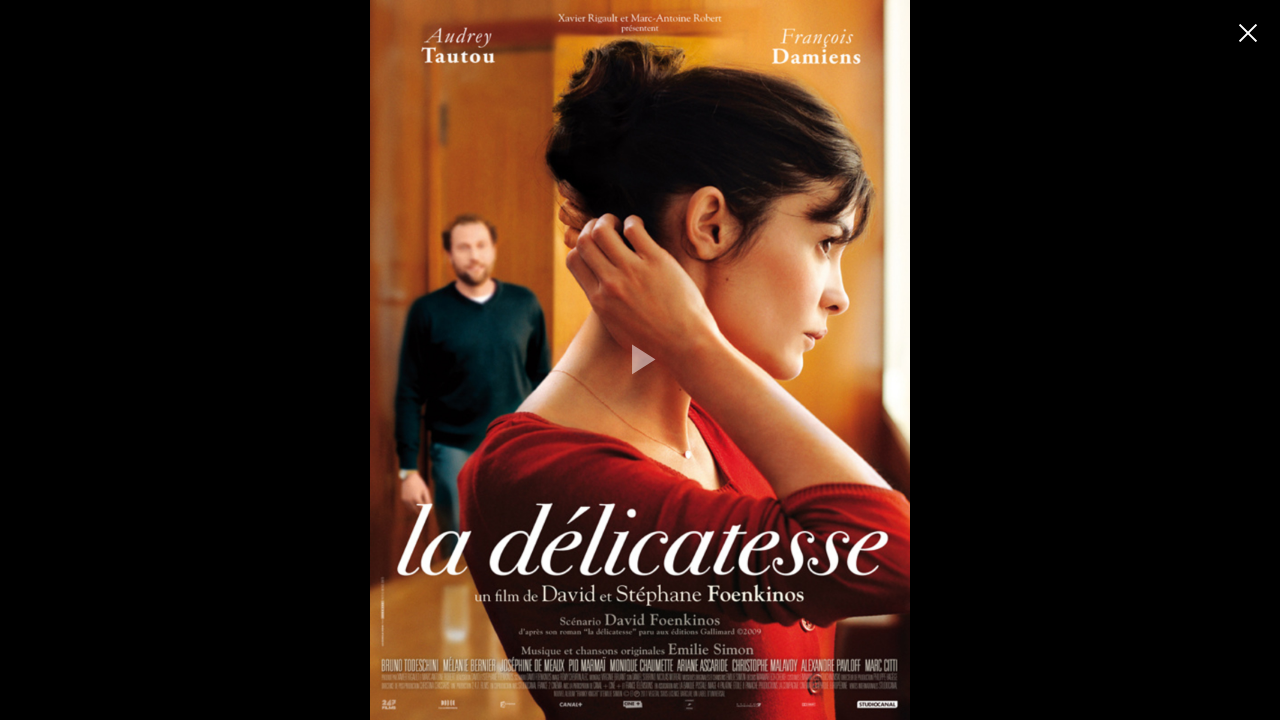

--- FILE ---
content_type: text/html; charset=UTF-8
request_url: https://www.remychevrin.com/film/la-delicatesse
body_size: 2637
content:
<!doctype html>
<html class="no-js" lang="fr">
	<head>
		<meta charset="utf-8">
		<meta http-equiv="X-UA-Compatible" content="IE=edge">
		<title>Remy Chevrin . La Délicatesse</title>

		
				<meta name="description" content="Rémy Chevrin est un directeur de la photographie français" />
				<meta name="keywords" content="Remy Chevrin, directeur photographie, dop" />
				<meta name="author" content="Remy Chevrin" />
				<meta name="viewport" content="user-scalable=yes, width=device-width, initial-scale=1" />
		
		
<!-- SEO -->
<meta property="og:type" content="website"/>
<meta property="og:title" content="Remy Chevrin . La Délicatesse"/>
<meta property="og:url" content="https://www.remychevrin.com/film/la-delicatesse"/>
<meta property="og:description" content="Rémy Chevrin est un directeur de la photographie français"/>
<meta property="og:image" content="https://www.remychevrin.com/files/film/1/_sizes/768_film_8_image_fr.jpg?d=20260116205712?d=20260116205712"/>

<meta name="twitter:card" content="summary"/>
<meta name="twitter:title" content="Remy Chevrin . La Délicatesse"/>
<meta name="twitter:url" content="https://www.remychevrin.com/film/la-delicatesse"/>
<meta name="twitter:description" content="Rémy Chevrin est un directeur de la photographie français"/>
<meta name="twitter:image" content="https://www.remychevrin.com/files/film/1/_sizes/768_film_8_image_fr.jpg?d=20260116205712?d=20260116205712"/>
<!-- -->
		<link rel="apple-touch-icon" sizes="57x57" href="https://www.remychevrin.com/assets/icon/apple-icon-57x57.png">
		<link rel="apple-touch-icon" sizes="60x60" href="https://www.remychevrin.com/assets/icon/apple-icon-60x60.png">
		<link rel="apple-touch-icon" sizes="72x72" href="https://www.remychevrin.com/assets/icon/apple-icon-72x72.png">
		<link rel="apple-touch-icon" sizes="76x76" href="https://www.remychevrin.com/assets/icon/apple-icon-76x76.png">
		<link rel="apple-touch-icon" sizes="114x114" href="https://www.remychevrin.com/assets/icon/apple-icon-114x114.png">
		<link rel="apple-touch-icon" sizes="120x120" href="https://www.remychevrin.com/assets/icon/apple-icon-120x120.png">
		<link rel="apple-touch-icon" sizes="144x144" href="https://www.remychevrin.com/assets/icon/apple-icon-144x144.png">
		<link rel="apple-touch-icon" sizes="152x152" href="https://www.remychevrin.com/assets/icon/apple-icon-152x152.png">
		<link rel="apple-touch-icon" sizes="180x180" href="https://www.remychevrin.com/assets/icon/apple-icon-180x180.png">
		<link rel="icon" type="image/png" sizes="192x192"  href="https://www.remychevrin.com/assets/icon/android-icon-192x192.png">
		<link rel="icon" type="image/png" sizes="32x32" href="https://www.remychevrin.com/assets/icon/favicon-32x32.png">
		<link rel="icon" type="image/png" sizes="96x96" href="https://www.remychevrin.com/assets/icon/favicon-96x96.png">
		<link rel="icon" type="image/png" sizes="16x16" href="https://www.remychevrin.com/assets/icon/favicon-16x16.png">
		<link rel="manifest" href="https://www.remychevrin.com/assets/icon/manifest.json">
		<meta name="msapplication-TileColor" content="#ffffff">
		<meta name="msapplication-TileImage" content="https://www.remychevrin.com/assets/icon/ms-icon-144x144.png">
		<meta name="theme-color" content="#ffffff">

		<link rel="preconnect" href="https://fonts.googleapis.com">
		<link rel="preconnect" href="https://fonts.gstatic.com" crossorigin>
		<link href="https://fonts.googleapis.com/css2?family=Manrope:wght@400;600;800&display=swap" rel="stylesheet">

		<link rel="stylesheet" href="https://www.remychevrin.com/assets/min/app.css">
		<script src="https://www.remychevrin.com/assets/js/vendor/modernizr-custom.js"></script>

	</head>
	<body class="body">
		<!--[if lt IE 10]>
			<p class="browserupgrade">You are using an <strong>outdated</strong> browser. Please <a href="http://browsehappy.com/">upgrade your browser</a> to improve your experience.</p>
		<![endif]-->
		<div id="preloader" class="preloader">
			<div class="preloader__content">
				<div class="logo">
	<div class="logo__wrapper">
		<a class="logo__anchor anchor" href="https://www.remychevrin.com/">
			<h1 class="logo__title">
				Remy Chevrin			</h1>
			<div class="logo__subtitle">
				Cinematographer			</div>
		</a>
	</div>
</div>			</div>
		</div>
		<div id="main" class="main">
			<header id="header" class="header">
				<div class="header__wrapper wrapper">
					<div class="header__logo">
						<div class="logo">
	<div class="logo__wrapper">
		<a class="logo__anchor anchor" href="https://www.remychevrin.com/">
			<h1 class="logo__title">
				Remy Chevrin			</h1>
			<div class="logo__subtitle">
				Cinematographer			</div>
		</a>
	</div>
</div>					</div>
					<div class="header__flap">
						<div class="header__logo">
							<div class="logo">
	<div class="logo__wrapper">
		<a class="logo__anchor anchor" href="https://www.remychevrin.com/">
			<h1 class="logo__title">
				Remy Chevrin			</h1>
			<div class="logo__subtitle">
				Cinematographer			</div>
		</a>
	</div>
</div>						</div>
						<nav class="header__navigation">
							<ul class="sections sections--1">
		<li class="sections__item" data-controller="cinematographer">
						<div class="sections__name">
			<a class="sections__anchor anchor underline" href="https://www.remychevrin.com/commercials">
				Cinematographer			</a>
							<ul class="pages">
		<li class="pages__item">
		<a href="https://www.remychevrin.com/commercials" class="pages__anchor anchor underline" data-id="1">Commercials</a>	</li>
		<li class="pages__item">
		<a href="https://www.remychevrin.com/feature-films" class="pages__anchor anchor underline" data-id="7">Feature films</a>	</li>
		<li class="pages__item">
		<a href="https://www.remychevrin.com/music-videos" class="pages__anchor anchor underline" data-id="9">Music videos</a>	</li>
		<li class="pages__item">
		<a href="https://www.remychevrin.com/parcours" class="pages__anchor anchor underline" data-id="10">Parcours</a>	</li>
	</ul>
					</div>
			</li>
		<li class="sections__item" data-controller="photography">
						<div class="sections__name">
			<a class="sections__anchor anchor underline" href="https://www.remychevrin.com/photography">
				Photography			</a>
					</div>
			</li>
		<li class="sections__item" data-controller="theater">
						<div class="sections__name">
			<a class="sections__anchor anchor underline" href="https://www.remychevrin.com/theater">
				Theater			</a>
					</div>
			</li>
		<li class="sections__item" data-controller="news">
						<div class="sections__name">
			<a class="sections__anchor anchor underline" href="https://www.remychevrin.com/news">
				News			</a>
					</div>
			</li>
		<li class="sections__item" data-controller="biography">
						<div class="sections__name">
			<a class="sections__anchor anchor underline" href="https://www.remychevrin.com/bio">
				Bio			</a>
					</div>
			</li>
		<li class="sections__item" data-controller="contact">
						<div class="sections__name">
			<a class="sections__anchor anchor underline" href="https://www.remychevrin.com/contact">
				Contact			</a>
					</div>
			</li>
	</ul>
						</nav>
					</div>
					<div class="header__burger burger">
						<span class="burger__shape"></span>
					</div>
				</div>
			</header>
			<div id="content" class="content">
				<div id="container" class="content__container"><section id="section" class="section section--film"
	 data-title="Remy Chevrin . La Délicatesse"
	 data-controller="film"
	 data-page="film"
	 data-page-template="film"
	 data-film-id="8">

	<div class="page">
		<div class="page__wrapper wrapper">
			<div class="page__back">
				<div class="back">
	<a class="back__anchor button close" href="javascript:history.back();">
		Retour	</a>
</div>			</div>
			<div class="page__film">
				<div class="film">
	<div class="film__wrapper">
		<div class="film__video">
									<video class="video-js vjs-default-skin vjs-big-play-centered vjs-fluid" id="video" data-low-res="0"
				 controls
				 width="100%"
				 height="100%"
				 poster="https://www.remychevrin.com/files/film/1/_sizes/1440_film_8_image_fr.jpg?d=20260116205712">

				<source src="https://player.vimeo.com/progressive_redirect/playback/724985527/rendition/1080p/file.mp4?loc=external&signature=d238a46a5616d031d609ba6497369699cceab3a378c56811f65417c89ae90acc" type='video/mp4'>
				<p class="vjs-no-js">
					To view this video please enable JavaScript, and consider upgrading to aweb browser that
					<a href="https://videojs.com/html5-video-support/" target="_blank">supports HTML5 video</a>
				</p>
			</video>
					</div>
	</div>
</div>			</div>
			<div class="page__info">
				<h2 class="page__name">
					La Délicatesse				</h2>
				<div class="page__text">
					David & Stéphane Foenkinos<br />
2.4.7 films<br />
2011				</div>
			</div>
		</div>
	</div>

</section>				</div>
			</div>

			<footer id="footer" class="footer">
				<div class="footer__content">
					<div class="footer__wrapper wrapper">
						<div class="footer__socials">
							<div class="socials">
	<div class="socials__item socials__item--facebook">
		<a class="socials__anchor button" href="https://www.facebook.com/remy.chevrin" target="_blank" rel="noopener">
			<svg class="button__svg" width="20" height="20">
				<use xlink:href="/assets/img/symbols.svg#facebook"/>
			</svg>
			<span class="button__label">
				Facebook
			</span>
		</a>
	</div>
	<div class="socials__item socials__item--instagram">
		<a class="socials__anchor button" href="https://www.instagram.com/remychevrin" target="_blank" rel="noopener">
			<svg class="button__svg" width="20" height="20">
				<use xlink:href="/assets/img/symbols.svg#instagram"/>
			</svg>
			<span class="button__label">
				Instagram
			</span>
		</a>
	</div>
	<div class="socials__item socials__item--linkedin">
		<a class="socials__anchor button" href="https://www.linkedin.com/in/r%C3%A9my-chevrin-3ab0b320" target="_blank" rel="noopener">
			<svg class="button__svg" width="20" height="20">
				<use xlink:href="/assets/img/symbols.svg#linkedin"/>
			</svg>
			<span class="button__label">
				Linkedin
			</span>
		</a>
	</div>
	<div class="socials__item socials__item--vimeo">
		<a class="socials__anchor button" href="https://www.vimeo.com/remychevrin" target="_blank" rel="noopener">
			<svg class="button__svg" width="20" height="20">
				<use xlink:href="/assets/img/symbols.svg#vimeo"/>
			</svg>
			<span class="button__label">
				Vimeo
			</span>
		</a>
	</div>
</div>						</div>
						<div class="footer__copyright">
							© 2026, Remy Chevrin, Tous droits réservés													</div>
					</div>
				</div>
				<div class="footer__top">
					<div class="top">
	<a class="top__button button" href="#" data-routerjs-ignore="1">
		<svg class="button__svg" width="20" height="20">
			<use xlink:href="/assets/img/symbols.svg#top" />
		</svg>
		<span class="button__label">
			Haut de page		</span>
	</a>
</div>				</div>
			</footer>
		</div>

		<!-- polyfill -->
		<script src="https://www.remychevrin.com/assets/js/vendor/svg4everybody-master/dist/svg4everybody.legacy.min.js"></script>
		<script>svg4everybody();</script>
		<script crossorigin="anonymous" src="https://polyfill.io/v3/polyfill.min.js?features=IntersectionObserver%2CObject.assign"></script>

		<!-- app -->
		<script type="text/javascript">
			var debug = false;
			var baseUrl = "https://www.remychevrin.com";
		</script>
		<script src="https://www.remychevrin.com/assets/min/app.js"></script>
	</body>
</html>

--- FILE ---
content_type: image/svg+xml
request_url: https://www.remychevrin.com/assets/img/symbols.svg
body_size: 5155
content:
<?xml version="1.0" encoding="iso-8859-1"?>
<!DOCTYPE svg PUBLIC "-//W3C//DTD SVG 1.1//EN" "http://www.w3.org/Graphics/SVG/1.1/DTD/svg11.dtd">
<svg xmlns="http://www.w3.org/2000/svg" xmlns:xlink="http://www.w3.org/1999/xlink">

	<!-- top -->
	<symbol id="top" viewBox="0 0 20 20">
		<polyline fill="none" stroke="currentColor" stroke-miterlimit="10" points="4.4,9.1 9.5,3.9 14.7,9.1 "/>
		<line fill="none" stroke="currentColor" stroke-miterlimit="10" x1="9.5" y1="3.9" x2="9.5" y2="17"/>
	</symbol>

	<!--
		swiper
	-->

	<!-- prev -->
	<symbol id="prev" viewBox="0 0 20 20">
		<line fill="none" stroke="currentColor" stroke-miterlimit="10" x1="0" y1="10.8" x2="20" y2="10.8"/>
	</symbol>

	<!-- next -->
	<symbol id="next" viewBox="0 0 20 20">
		<line fill="none" stroke="currentColor" stroke-width="2" stroke-miterlimit="10" x1="10.1" y1="0" x2="10.1" y2="19.8"/>
		<line fill="none" stroke="currentColor" stroke-width="2" stroke-miterlimit="10" x1="0.2" y1="9.9" x2="20" y2="9.9"/>
	</symbol>

	<!--
		socials
	-->

	<!-- facebook -->
	<symbol id="facebook" viewBox="0 0 20 20">
		<path fill="currentColor" d="M15.2,0.1v3.2h-1.9c-0.7,0-1.2,0.1-1.4,0.4C11.7,4,11.6,4.5,11.6,5v2.3h3.5l-0.5,3.6h-3.1V20H7.9v-9.1H4.8V7.3h3.1V4.7c0-1.5,0.4-2.6,1.2-3.5S11.1,0,12.5,0C13.6,0,14.5,0,15.2,0.1z"/>
	</symbol>

	<!-- instagram -->
	<symbol id="instagram" viewBox="0 0 20 20">
		<path fill="currentColor" d="M10,2.177c2.548,0,2.852,0.011,3.855,0.057c0.931,0.041,1.437,0.196,1.771,0.327
			c0.446,0.174,0.764,0.38,1.098,0.714c0.334,0.335,0.543,0.652,0.713,1.098c0.131,0.336,0.287,0.841,0.33,1.771
			C17.814,7.15,17.825,7.452,17.825,10c0,2.549-0.011,2.854-0.056,3.855c-0.043,0.934-0.199,1.438-0.33,1.774
			c-0.17,0.446-0.379,0.763-0.713,1.097c-0.332,0.334-0.651,0.541-1.098,0.713c-0.336,0.131-0.841,0.287-1.771,0.33
			c-1.006,0.045-1.309,0.057-3.855,0.057c-2.549,0-2.851-0.012-3.857-0.057c-0.93-0.043-1.436-0.199-1.772-0.33
			c-0.445-0.172-0.763-0.379-1.097-0.713c-0.333-0.334-0.54-0.65-0.713-1.097c-0.131-0.336-0.285-0.841-0.329-1.774
			C2.187,12.854,2.177,12.549,2.177,10c0-2.548,0.01-2.85,0.056-3.856c0.043-0.93,0.198-1.437,0.329-1.771
			C2.734,3.927,2.94,3.61,3.274,3.275c0.334-0.334,0.653-0.541,1.097-0.714c0.336-0.13,0.842-0.286,1.772-0.327
			C7.149,2.186,7.452,2.177,10,2.177 M10,0.457c-2.592,0-2.917,0.01-3.936,0.057C5.05,0.561,4.355,0.723,3.749,0.958
			c-0.628,0.245-1.16,0.57-1.691,1.101c-0.53,0.532-0.855,1.062-1.101,1.69C0.723,4.356,0.561,5.05,0.514,6.064
			C0.468,7.083,0.457,7.409,0.457,9.998c0,2.592,0.011,2.919,0.057,3.936c0.047,1.016,0.208,1.711,0.443,2.315
			c0.245,0.629,0.57,1.161,1.101,1.69c0.531,0.531,1.062,0.855,1.691,1.101c0.606,0.237,1.3,0.397,2.316,0.446
			c1.019,0.046,1.343,0.057,3.936,0.057s2.916-0.011,3.933-0.057c1.017-0.049,1.711-0.209,2.316-0.446
			c0.627-0.245,1.16-0.569,1.689-1.101c0.531-0.53,0.856-1.062,1.102-1.69c0.234-0.604,0.396-1.298,0.441-2.315
			c0.047-1.017,0.061-1.344,0.061-3.936c0-2.589-0.014-2.915-0.061-3.934c-0.045-1.016-0.207-1.708-0.441-2.315
			c-0.245-0.628-0.57-1.159-1.102-1.69c-0.529-0.53-1.062-0.856-1.689-1.101c-0.605-0.235-1.3-0.397-2.316-0.444
			C12.917,0.469,12.593,0.457,10,0.457L10,0.457z"/>
		<path fill="currentColor" d="M10,5.1c-2.707,0-4.901,2.194-4.901,4.9c0,2.707,2.194,4.9,4.901,4.9c2.706,0,4.9-2.193,4.9-4.9
			C14.898,7.294,12.706,5.1,10,5.1z M10,13.182c-1.758,0-3.182-1.424-3.182-3.182S8.243,6.819,10,6.819s3.182,1.424,3.182,3.182
			S11.758,13.182,10,13.182z"/>
		<circle fill="currentColor" cx="15.094" cy="4.906" r="1.146"/>
	</symbol>

	<!-- linkedin -->
	<symbol id="linkedin" viewBox="0 0 20 20">
		<rect fill="currentColor" x="0.2" y="7.5" width="3.9" height="12.5"/>
		<path fill="currentColor" d="M14.9,7.4c-1.7-0.2-3.1,0.6-3.9,2V7.5H6.6c0.1,1,0,12.3,0,12.3H11V13c0-0.4,0-0.6,0.1-1
			c0.4-0.9,1.1-1.6,2.1-1.6c1.6,0,2.2,1.1,2.2,2.8v6.4H20v-6.8C19.8,9.1,17.7,7.4,14.9,7.4z"/>
		<path fill="currentColor" d="M2.1,1.6C1,1.5-0.1,2.4-0.2,3.5c-0.1,1.2,0.7,2.2,1.9,2.3c0.1,0,0.2,0,0.4,0l0,0
			C3.3,6.1,4.4,5.2,4.4,4c0.2-1.3-0.7-2.3-1.8-2.4C2.4,1.6,2.3,1.6,2.1,1.6L2.1,1.6z"/>
	</symbol>

	<!-- vimeo -->
	<symbol id="vimeo" viewBox="0 0 20 20">
		<path fill="currentColor" d="M6.1,1.6c0.4-0.1,0.8,0,1.1,0.1C7.5,2,7.7,2.2,8,2.5s0.3,0.8,0.6,1.2c0.1,0.4,0.2,1,0.3,1.5s0.2,1.1,0.2,1.5
			c0.1,0.6,0.2,1,0.3,1.4c0.3,1.2,0.7,2.2,0.9,2.9c0.2,0.7,0.4,1,0.8,1c0.3,0,0.7-0.3,1.1-0.9c0.4-0.7,1-1.4,1.5-2.5
			c0.2-0.6,0.4-1,0.4-1.4c0-0.4-0.1-0.9-0.3-1.1c-0.2-0.3-0.6-0.4-0.9-0.4c-0.4,0-0.9,0.1-1.4,0.4c0.1-1,0.4-1.8,0.9-2.4
			c0.6-0.7,1.1-1.2,1.8-1.5c0.7-0.3,1.3-0.6,2.1-0.7c0.7-0.1,1.3,0,1.9,0.2s1,0.7,1.2,1.3c0.3,0.7,0.3,1.4,0.2,2.4c-0.2,1-0.4,2-0.9,3
			c-0.4,1-0.9,1.9-1.5,2.8c-0.6,0.9-1.2,1.7-1.8,2.4c-0.7,0.8-1.2,1.4-1.9,2c-0.7,0.6-1.2,1.1-1.7,1.4c-0.6,0.4-0.9,0.7-1.2,0.9
			c-0.4,0.3-0.9,0.4-1.3,0.4c-0.4,0-0.8-0.1-1.2-0.3c-0.3-0.2-0.7-0.4-1-0.8c-0.2-0.3-0.4-0.7-0.7-1c-0.1-0.2-0.2-0.7-0.4-1.2
			c-0.2-0.6-0.4-1.2-0.7-1.9S4.9,11.8,4.7,11c0-0.7-0.2-1.4-0.4-2C4,8.3,3.8,7.8,3.7,7.4C3.5,6.8,3.3,6.6,3.2,6.5
			C3.1,6.3,2.9,6.3,2.7,6.3C2.5,6.4,2.2,6.4,2,6.6C1.7,6.7,1.4,6.9,1.1,7.1L0.4,6c0.6-0.7,1.2-1.4,1.9-2c0.6-0.6,1.2-1,1.9-1.4
			C4.8,2.1,5.4,1.7,6.1,1.6z"/>
	</symbol>

</svg>

--- FILE ---
content_type: application/javascript
request_url: https://www.remychevrin.com/assets/min/app.js
body_size: 239347
content:
(()=>{var e={741:(e,t,i)=>{var n,r;!function(s,a){"use strict";void 0===(r="function"==typeof(n=a)?n.call(t,i,t,e):n)||(e.exports=r)}(window,(function(){"use strict";var e=function(){var e=window.Element.prototype;if(e.matches)return"matches";if(e.matchesSelector)return"matchesSelector";for(var t=["webkit","moz","ms","o"],i=0;i<t.length;i++){var n=t[i]+"MatchesSelector";if(e[n])return n}}();return function(t,i){return t[e](i)}}))},158:function(e){var t,i;t="undefined"!=typeof window?window:this,i=function(){function e(){}let t=e.prototype;return t.on=function(e,t){if(!e||!t)return this;let i=this._events=this._events||{},n=i[e]=i[e]||[];return n.includes(t)||n.push(t),this},t.once=function(e,t){if(!e||!t)return this;this.on(e,t);let i=this._onceEvents=this._onceEvents||{};return(i[e]=i[e]||{})[t]=!0,this},t.off=function(e,t){let i=this._events&&this._events[e];if(!i||!i.length)return this;let n=i.indexOf(t);return-1!=n&&i.splice(n,1),this},t.emitEvent=function(e,t){let i=this._events&&this._events[e];if(!i||!i.length)return this;i=i.slice(0),t=t||[];let n=this._onceEvents&&this._onceEvents[e];for(let r of i)n&&n[r]&&(this.off(e,r),delete n[r]),r.apply(this,t);return this},t.allOff=function(){return delete this._events,delete this._onceEvents,this},e},e.exports?e.exports=i():t.EvEmitter=i()},47:(e,t,i)=>{var n,r;!function(s,a){n=[i(741)],r=function(e){return function(e,t){"use strict";var i={extend:function(e,t){for(var i in t)e[i]=t[i];return e},modulo:function(e,t){return(e%t+t)%t}},n=Array.prototype.slice;i.makeArray=function(e){return Array.isArray(e)?e:null==e?[]:"object"==typeof e&&"number"==typeof e.length?n.call(e):[e]},i.removeFrom=function(e,t){var i=e.indexOf(t);-1!=i&&e.splice(i,1)},i.getParent=function(e,i){for(;e.parentNode&&e!=document.body;)if(e=e.parentNode,t(e,i))return e},i.getQueryElement=function(e){return"string"==typeof e?document.querySelector(e):e},i.handleEvent=function(e){var t="on"+e.type;this[t]&&this[t](e)},i.filterFindElements=function(e,n){e=i.makeArray(e);var r=[];return e.forEach((function(e){if(e instanceof HTMLElement)if(n){t(e,n)&&r.push(e);for(var i=e.querySelectorAll(n),s=0;s<i.length;s++)r.push(i[s])}else r.push(e)})),r},i.debounceMethod=function(e,t,i){i=i||100;var n=e.prototype[t],r=t+"Timeout";e.prototype[t]=function(){var e=this[r];clearTimeout(e);var t=arguments,s=this;this[r]=setTimeout((function(){n.apply(s,t),delete s[r]}),i)}},i.docReady=function(e){var t=document.readyState;"complete"==t||"interactive"==t?setTimeout(e):document.addEventListener("DOMContentLoaded",e)},i.toDashed=function(e){return e.replace(/(.)([A-Z])/g,(function(e,t,i){return t+"-"+i})).toLowerCase()};var r=e.console;return i.htmlInit=function(t,n){i.docReady((function(){var s=i.toDashed(n),a="data-"+s,o=document.querySelectorAll("["+a+"]"),l=document.querySelectorAll(".js-"+s),u=i.makeArray(o).concat(i.makeArray(l)),c=a+"-options",d=e.jQuery;u.forEach((function(e){var i,s=e.getAttribute(a)||e.getAttribute(c);try{i=s&&JSON.parse(s)}catch(t){return void(r&&r.error("Error parsing "+a+" on "+e.className+": "+t))}var o=new t(e,i);d&&d.data(e,n,o)}))}))},i}(s,e)}.apply(t,n),void 0===r||(e.exports=r)}(window)},131:(e,t,i)=>{var n,r;window,void 0===(r="function"==typeof(n=function(){"use strict";function e(e){var t=parseFloat(e);return-1==e.indexOf("%")&&!isNaN(t)&&t}function t(){}var i="undefined"==typeof console?t:function(e){console.error(e)},n=["paddingLeft","paddingRight","paddingTop","paddingBottom","marginLeft","marginRight","marginTop","marginBottom","borderLeftWidth","borderRightWidth","borderTopWidth","borderBottomWidth"],r=n.length;function s(){for(var e={width:0,height:0,innerWidth:0,innerHeight:0,outerWidth:0,outerHeight:0},t=0;t<r;t++)e[n[t]]=0;return e}function a(e){var t=getComputedStyle(e);return t||i("Style returned "+t+". Are you running this code in a hidden iframe on Firefox? See https://bit.ly/getsizebug1"),t}var o,l=!1;function u(){if(!l){l=!0;var t=document.createElement("div");t.style.width="200px",t.style.padding="1px 2px 3px 4px",t.style.borderStyle="solid",t.style.borderWidth="1px 2px 3px 4px",t.style.boxSizing="border-box";var i=document.body||document.documentElement;i.appendChild(t);var n=a(t);o=200==Math.round(e(n.width)),c.isBoxSizeOuter=o,i.removeChild(t)}}function c(t){if(u(),"string"==typeof t&&(t=document.querySelector(t)),t&&"object"==typeof t&&t.nodeType){var i=a(t);if("none"==i.display)return s();var l={};l.width=t.offsetWidth,l.height=t.offsetHeight;for(var c=l.isBorderBox="border-box"==i.boxSizing,d=0;d<r;d++){var h=n[d],p=i[h],f=parseFloat(p);l[h]=isNaN(f)?0:f}var m=l.paddingLeft+l.paddingRight,g=l.paddingTop+l.paddingBottom,y=l.marginLeft+l.marginRight,v=l.marginTop+l.marginBottom,_=l.borderLeftWidth+l.borderRightWidth,b=l.borderTopWidth+l.borderBottomWidth,T=c&&o,w=e(i.width);!1!==w&&(l.width=w+(T?0:m+_));var S=e(i.height);return!1!==S&&(l.height=S+(T?0:g+b)),l.innerWidth=l.width-(m+_),l.innerHeight=l.height-(g+b),l.outerWidth=l.width+y,l.outerHeight=l.height+v,l}}return c})?n.call(t,i,t,e):n)||(e.exports=r)},397:function(e,t,i){!function(t,n){e.exports?e.exports=n(t,i(158)):t.imagesLoaded=n(t,t.EvEmitter)}("undefined"!=typeof window?window:this,(function(e,t){let i=e.jQuery,n=e.console;function r(e,t,s){if(!(this instanceof r))return new r(e,t,s);let a=e;var o;("string"==typeof e&&(a=document.querySelectorAll(e)),a)?(this.elements=(o=a,Array.isArray(o)?o:"object"==typeof o&&"number"==typeof o.length?[...o]:[o]),this.options={},"function"==typeof t?s=t:Object.assign(this.options,t),s&&this.on("always",s),this.getImages(),i&&(this.jqDeferred=new i.Deferred),setTimeout(this.check.bind(this))):n.error(`Bad element for imagesLoaded ${a||e}`)}r.prototype=Object.create(t.prototype),r.prototype.getImages=function(){this.images=[],this.elements.forEach(this.addElementImages,this)};const s=[1,9,11];r.prototype.addElementImages=function(e){"IMG"===e.nodeName&&this.addImage(e),!0===this.options.background&&this.addElementBackgroundImages(e);let{nodeType:t}=e;if(!t||!s.includes(t))return;let i=e.querySelectorAll("img");for(let e of i)this.addImage(e);if("string"==typeof this.options.background){let t=e.querySelectorAll(this.options.background);for(let e of t)this.addElementBackgroundImages(e)}};const a=/url\((['"])?(.*?)\1\)/gi;function o(e){this.img=e}function l(e,t){this.url=e,this.element=t,this.img=new Image}return r.prototype.addElementBackgroundImages=function(e){let t=getComputedStyle(e);if(!t)return;let i=a.exec(t.backgroundImage);for(;null!==i;){let n=i&&i[2];n&&this.addBackground(n,e),i=a.exec(t.backgroundImage)}},r.prototype.addImage=function(e){let t=new o(e);this.images.push(t)},r.prototype.addBackground=function(e,t){let i=new l(e,t);this.images.push(i)},r.prototype.check=function(){if(this.progressedCount=0,this.hasAnyBroken=!1,!this.images.length)return void this.complete();let e=(e,t,i)=>{setTimeout((()=>{this.progress(e,t,i)}))};this.images.forEach((function(t){t.once("progress",e),t.check()}))},r.prototype.progress=function(e,t,i){this.progressedCount++,this.hasAnyBroken=this.hasAnyBroken||!e.isLoaded,this.emitEvent("progress",[this,e,t]),this.jqDeferred&&this.jqDeferred.notify&&this.jqDeferred.notify(this,e),this.progressedCount===this.images.length&&this.complete(),this.options.debug&&n&&n.log(`progress: ${i}`,e,t)},r.prototype.complete=function(){let e=this.hasAnyBroken?"fail":"done";if(this.isComplete=!0,this.emitEvent(e,[this]),this.emitEvent("always",[this]),this.jqDeferred){let e=this.hasAnyBroken?"reject":"resolve";this.jqDeferred[e](this)}},o.prototype=Object.create(t.prototype),o.prototype.check=function(){this.getIsImageComplete()?this.confirm(0!==this.img.naturalWidth,"naturalWidth"):(this.proxyImage=new Image,this.img.crossOrigin&&(this.proxyImage.crossOrigin=this.img.crossOrigin),this.proxyImage.addEventListener("load",this),this.proxyImage.addEventListener("error",this),this.img.addEventListener("load",this),this.img.addEventListener("error",this),this.proxyImage.src=this.img.currentSrc||this.img.src)},o.prototype.getIsImageComplete=function(){return this.img.complete&&this.img.naturalWidth},o.prototype.confirm=function(e,t){this.isLoaded=e;let{parentNode:i}=this.img,n="PICTURE"===i.nodeName?i:this.img;this.emitEvent("progress",[this,n,t])},o.prototype.handleEvent=function(e){let t="on"+e.type;this[t]&&this[t](e)},o.prototype.onload=function(){this.confirm(!0,"onload"),this.unbindEvents()},o.prototype.onerror=function(){this.confirm(!1,"onerror"),this.unbindEvents()},o.prototype.unbindEvents=function(){this.proxyImage.removeEventListener("load",this),this.proxyImage.removeEventListener("error",this),this.img.removeEventListener("load",this),this.img.removeEventListener("error",this)},l.prototype=Object.create(o.prototype),l.prototype.check=function(){this.img.addEventListener("load",this),this.img.addEventListener("error",this),this.img.src=this.url,this.getIsImageComplete()&&(this.confirm(0!==this.img.naturalWidth,"naturalWidth"),this.unbindEvents())},l.prototype.unbindEvents=function(){this.img.removeEventListener("load",this),this.img.removeEventListener("error",this)},l.prototype.confirm=function(e,t){this.isLoaded=e,this.emitEvent("progress",[this,this.element,t])},r.makeJQueryPlugin=function(t){(t=t||e.jQuery)&&(i=t,i.fn.imagesLoaded=function(e,t){return new r(this,e,t).jqDeferred.promise(i(this))})},r.makeJQueryPlugin(),r}))},751:(e,t,i)=>{var n,r,s;window,r=[i(794),i(131)],void 0===(s="function"==typeof(n=function(e,t){"use strict";var i=e.create("masonry");i.compatOptions.fitWidth="isFitWidth";var n=i.prototype;return n._resetLayout=function(){this.getSize(),this._getMeasurement("columnWidth","outerWidth"),this._getMeasurement("gutter","outerWidth"),this.measureColumns(),this.colYs=[];for(var e=0;e<this.cols;e++)this.colYs.push(0);this.maxY=0,this.horizontalColIndex=0},n.measureColumns=function(){if(this.getContainerWidth(),!this.columnWidth){var e=this.items[0],i=e&&e.element;this.columnWidth=i&&t(i).outerWidth||this.containerWidth}var n=this.columnWidth+=this.gutter,r=this.containerWidth+this.gutter,s=r/n,a=n-r%n;s=Math[a&&a<1?"round":"floor"](s),this.cols=Math.max(s,1)},n.getContainerWidth=function(){var e=this._getOption("fitWidth")?this.element.parentNode:this.element,i=t(e);this.containerWidth=i&&i.innerWidth},n._getItemLayoutPosition=function(e){e.getSize();var t=e.size.outerWidth%this.columnWidth,i=Math[t&&t<1?"round":"ceil"](e.size.outerWidth/this.columnWidth);i=Math.min(i,this.cols);for(var n=this[this.options.horizontalOrder?"_getHorizontalColPosition":"_getTopColPosition"](i,e),r={x:this.columnWidth*n.col,y:n.y},s=n.y+e.size.outerHeight,a=i+n.col,o=n.col;o<a;o++)this.colYs[o]=s;return r},n._getTopColPosition=function(e){var t=this._getTopColGroup(e),i=Math.min.apply(Math,t);return{col:t.indexOf(i),y:i}},n._getTopColGroup=function(e){if(e<2)return this.colYs;for(var t=[],i=this.cols+1-e,n=0;n<i;n++)t[n]=this._getColGroupY(n,e);return t},n._getColGroupY=function(e,t){if(t<2)return this.colYs[e];var i=this.colYs.slice(e,e+t);return Math.max.apply(Math,i)},n._getHorizontalColPosition=function(e,t){var i=this.horizontalColIndex%this.cols;i=e>1&&i+e>this.cols?0:i;var n=t.size.outerWidth&&t.size.outerHeight;return this.horizontalColIndex=n?i+e:this.horizontalColIndex,{col:i,y:this._getColGroupY(i,e)}},n._manageStamp=function(e){var i=t(e),n=this._getElementOffset(e),r=this._getOption("originLeft")?n.left:n.right,s=r+i.outerWidth,a=Math.floor(r/this.columnWidth);a=Math.max(0,a);var o=Math.floor(s/this.columnWidth);o-=s%this.columnWidth?0:1,o=Math.min(this.cols-1,o);for(var l=(this._getOption("originTop")?n.top:n.bottom)+i.outerHeight,u=a;u<=o;u++)this.colYs[u]=Math.max(l,this.colYs[u])},n._getContainerSize=function(){this.maxY=Math.max.apply(Math,this.colYs);var e={height:this.maxY};return this._getOption("fitWidth")&&(e.width=this._getContainerFitWidth()),e},n._getContainerFitWidth=function(){for(var e=0,t=this.cols;--t&&0===this.colYs[t];)e++;return(this.cols-e)*this.columnWidth-this.gutter},n.needsResizeLayout=function(){var e=this.containerWidth;return this.getContainerWidth(),e!=this.containerWidth},i})?n.apply(t,r):n)||(e.exports=s)},865:function(e,t,i){var n,r;n=function(){var e,t,i={version:"0.2.0"},n=i.settings={minimum:.08,easing:"ease",positionUsing:"",speed:200,trickle:!0,trickleRate:.02,trickleSpeed:800,showSpinner:!0,barSelector:'[role="bar"]',spinnerSelector:'[role="spinner"]',parent:"body",template:'<div class="bar" role="bar"><div class="peg"></div></div><div class="spinner" role="spinner"><div class="spinner-icon"></div></div>'};function r(e,t,i){return e<t?t:e>i?i:e}function s(e){return 100*(-1+e)}function a(e,t,i){var r;return(r="translate3d"===n.positionUsing?{transform:"translate3d("+s(e)+"%,0,0)"}:"translate"===n.positionUsing?{transform:"translate("+s(e)+"%,0)"}:{"margin-left":s(e)+"%"}).transition="all "+t+"ms "+i,r}i.configure=function(e){var t,i;for(t in e)void 0!==(i=e[t])&&e.hasOwnProperty(t)&&(n[t]=i);return this},i.status=null,i.set=function(e){var t=i.isStarted();e=r(e,n.minimum,1),i.status=1===e?null:e;var s=i.render(!t),u=s.querySelector(n.barSelector),c=n.speed,d=n.easing;return s.offsetWidth,o((function(t){""===n.positionUsing&&(n.positionUsing=i.getPositioningCSS()),l(u,a(e,c,d)),1===e?(l(s,{transition:"none",opacity:1}),s.offsetWidth,setTimeout((function(){l(s,{transition:"all "+c+"ms linear",opacity:0}),setTimeout((function(){i.remove(),t()}),c)}),c)):setTimeout(t,c)})),this},i.isStarted=function(){return"number"==typeof i.status},i.start=function(){i.status||i.set(0);var e=function(){setTimeout((function(){i.status&&(i.trickle(),e())}),n.trickleSpeed)};return n.trickle&&e(),this},i.done=function(e){return e||i.status?i.inc(.3+.5*Math.random()).set(1):this},i.inc=function(e){var t=i.status;return t?("number"!=typeof e&&(e=(1-t)*r(Math.random()*t,.1,.95)),t=r(t+e,0,.994),i.set(t)):i.start()},i.trickle=function(){return i.inc(Math.random()*n.trickleRate)},e=0,t=0,i.promise=function(n){return n&&"resolved"!==n.state()?(0===t&&i.start(),e++,t++,n.always((function(){0==--t?(e=0,i.done()):i.set((e-t)/e)})),this):this},i.render=function(e){if(i.isRendered())return document.getElementById("nprogress");c(document.documentElement,"nprogress-busy");var t=document.createElement("div");t.id="nprogress",t.innerHTML=n.template;var r,a=t.querySelector(n.barSelector),o=e?"-100":s(i.status||0),u=document.querySelector(n.parent);return l(a,{transition:"all 0 linear",transform:"translate3d("+o+"%,0,0)"}),n.showSpinner||(r=t.querySelector(n.spinnerSelector))&&p(r),u!=document.body&&c(u,"nprogress-custom-parent"),u.appendChild(t),t},i.remove=function(){d(document.documentElement,"nprogress-busy"),d(document.querySelector(n.parent),"nprogress-custom-parent");var e=document.getElementById("nprogress");e&&p(e)},i.isRendered=function(){return!!document.getElementById("nprogress")},i.getPositioningCSS=function(){var e=document.body.style,t="WebkitTransform"in e?"Webkit":"MozTransform"in e?"Moz":"msTransform"in e?"ms":"OTransform"in e?"O":"";return t+"Perspective"in e?"translate3d":t+"Transform"in e?"translate":"margin"};var o=function(){var e=[];function t(){var i=e.shift();i&&i(t)}return function(i){e.push(i),1==e.length&&t()}}(),l=function(){var e=["Webkit","O","Moz","ms"],t={};function i(e){return e.replace(/^-ms-/,"ms-").replace(/-([\da-z])/gi,(function(e,t){return t.toUpperCase()}))}function n(t){var i=document.body.style;if(t in i)return t;for(var n,r=e.length,s=t.charAt(0).toUpperCase()+t.slice(1);r--;)if((n=e[r]+s)in i)return n;return t}function r(e){return e=i(e),t[e]||(t[e]=n(e))}function s(e,t,i){t=r(t),e.style[t]=i}return function(e,t){var i,n,r=arguments;if(2==r.length)for(i in t)void 0!==(n=t[i])&&t.hasOwnProperty(i)&&s(e,i,n);else s(e,r[1],r[2])}}();function u(e,t){return("string"==typeof e?e:h(e)).indexOf(" "+t+" ")>=0}function c(e,t){var i=h(e),n=i+t;u(i,t)||(e.className=n.substring(1))}function d(e,t){var i,n=h(e);u(e,t)&&(i=n.replace(" "+t+" "," "),e.className=i.substring(1,i.length-1))}function h(e){return(" "+(e.className||"")+" ").replace(/\s+/gi," ")}function p(e){e&&e.parentNode&&e.parentNode.removeChild(e)}return i},void 0===(r="function"==typeof n?n.call(t,i,t,e):n)||(e.exports=r)},652:(e,t,i)=>{var n,r,s;window,r=[i(206),i(131)],void 0===(s="function"==typeof(n=function(e,t){"use strict";function i(e){for(var t in e)return!1;return!0}var n=document.documentElement.style,r="string"==typeof n.transition?"transition":"WebkitTransition",s="string"==typeof n.transform?"transform":"WebkitTransform",a={WebkitTransition:"webkitTransitionEnd",transition:"transitionend"}[r],o={transform:s,transition:r,transitionDuration:r+"Duration",transitionProperty:r+"Property",transitionDelay:r+"Delay"};function l(e,t){e&&(this.element=e,this.layout=t,this.position={x:0,y:0},this._create())}var u=l.prototype=Object.create(e.prototype);function c(e){return e.replace(/([A-Z])/g,(function(e){return"-"+e.toLowerCase()}))}u.constructor=l,u._create=function(){this._transn={ingProperties:{},clean:{},onEnd:{}},this.css({position:"absolute"})},u.handleEvent=function(e){var t="on"+e.type;this[t]&&this[t](e)},u.getSize=function(){this.size=t(this.element)},u.css=function(e){var t=this.element.style;for(var i in e)t[o[i]||i]=e[i]},u.getPosition=function(){var e=getComputedStyle(this.element),t=this.layout._getOption("originLeft"),i=this.layout._getOption("originTop"),n=e[t?"left":"right"],r=e[i?"top":"bottom"],s=parseFloat(n),a=parseFloat(r),o=this.layout.size;-1!=n.indexOf("%")&&(s=s/100*o.width),-1!=r.indexOf("%")&&(a=a/100*o.height),s=isNaN(s)?0:s,a=isNaN(a)?0:a,s-=t?o.paddingLeft:o.paddingRight,a-=i?o.paddingTop:o.paddingBottom,this.position.x=s,this.position.y=a},u.layoutPosition=function(){var e=this.layout.size,t={},i=this.layout._getOption("originLeft"),n=this.layout._getOption("originTop"),r=i?"paddingLeft":"paddingRight",s=i?"left":"right",a=i?"right":"left",o=this.position.x+e[r];t[s]=this.getXValue(o),t[a]="";var l=n?"paddingTop":"paddingBottom",u=n?"top":"bottom",c=n?"bottom":"top",d=this.position.y+e[l];t[u]=this.getYValue(d),t[c]="",this.css(t),this.emitEvent("layout",[this])},u.getXValue=function(e){var t=this.layout._getOption("horizontal");return this.layout.options.percentPosition&&!t?e/this.layout.size.width*100+"%":e+"px"},u.getYValue=function(e){var t=this.layout._getOption("horizontal");return this.layout.options.percentPosition&&t?e/this.layout.size.height*100+"%":e+"px"},u._transitionTo=function(e,t){this.getPosition();var i=this.position.x,n=this.position.y,r=e==this.position.x&&t==this.position.y;if(this.setPosition(e,t),!r||this.isTransitioning){var s=e-i,a=t-n,o={};o.transform=this.getTranslate(s,a),this.transition({to:o,onTransitionEnd:{transform:this.layoutPosition},isCleaning:!0})}else this.layoutPosition()},u.getTranslate=function(e,t){return"translate3d("+(e=this.layout._getOption("originLeft")?e:-e)+"px, "+(t=this.layout._getOption("originTop")?t:-t)+"px, 0)"},u.goTo=function(e,t){this.setPosition(e,t),this.layoutPosition()},u.moveTo=u._transitionTo,u.setPosition=function(e,t){this.position.x=parseFloat(e),this.position.y=parseFloat(t)},u._nonTransition=function(e){for(var t in this.css(e.to),e.isCleaning&&this._removeStyles(e.to),e.onTransitionEnd)e.onTransitionEnd[t].call(this)},u.transition=function(e){if(parseFloat(this.layout.options.transitionDuration)){var t=this._transn;for(var i in e.onTransitionEnd)t.onEnd[i]=e.onTransitionEnd[i];for(i in e.to)t.ingProperties[i]=!0,e.isCleaning&&(t.clean[i]=!0);e.from&&(this.css(e.from),this.element.offsetHeight),this.enableTransition(e.to),this.css(e.to),this.isTransitioning=!0}else this._nonTransition(e)};var d="opacity,"+c(s);u.enableTransition=function(){if(!this.isTransitioning){var e=this.layout.options.transitionDuration;e="number"==typeof e?e+"ms":e,this.css({transitionProperty:d,transitionDuration:e,transitionDelay:this.staggerDelay||0}),this.element.addEventListener(a,this,!1)}},u.onwebkitTransitionEnd=function(e){this.ontransitionend(e)},u.onotransitionend=function(e){this.ontransitionend(e)};var h={"-webkit-transform":"transform"};u.ontransitionend=function(e){if(e.target===this.element){var t=this._transn,n=h[e.propertyName]||e.propertyName;delete t.ingProperties[n],i(t.ingProperties)&&this.disableTransition(),n in t.clean&&(this.element.style[e.propertyName]="",delete t.clean[n]),n in t.onEnd&&(t.onEnd[n].call(this),delete t.onEnd[n]),this.emitEvent("transitionEnd",[this])}},u.disableTransition=function(){this.removeTransitionStyles(),this.element.removeEventListener(a,this,!1),this.isTransitioning=!1},u._removeStyles=function(e){var t={};for(var i in e)t[i]="";this.css(t)};var p={transitionProperty:"",transitionDuration:"",transitionDelay:""};return u.removeTransitionStyles=function(){this.css(p)},u.stagger=function(e){e=isNaN(e)?0:e,this.staggerDelay=e+"ms"},u.removeElem=function(){this.element.parentNode.removeChild(this.element),this.css({display:""}),this.emitEvent("remove",[this])},u.remove=function(){r&&parseFloat(this.layout.options.transitionDuration)?(this.once("transitionEnd",(function(){this.removeElem()})),this.hide()):this.removeElem()},u.reveal=function(){delete this.isHidden,this.css({display:""});var e=this.layout.options,t={};t[this.getHideRevealTransitionEndProperty("visibleStyle")]=this.onRevealTransitionEnd,this.transition({from:e.hiddenStyle,to:e.visibleStyle,isCleaning:!0,onTransitionEnd:t})},u.onRevealTransitionEnd=function(){this.isHidden||this.emitEvent("reveal")},u.getHideRevealTransitionEndProperty=function(e){var t=this.layout.options[e];if(t.opacity)return"opacity";for(var i in t)return i},u.hide=function(){this.isHidden=!0,this.css({display:""});var e=this.layout.options,t={};t[this.getHideRevealTransitionEndProperty("hiddenStyle")]=this.onHideTransitionEnd,this.transition({from:e.visibleStyle,to:e.hiddenStyle,isCleaning:!0,onTransitionEnd:t})},u.onHideTransitionEnd=function(){this.isHidden&&(this.css({display:"none"}),this.emitEvent("hide"))},u.destroy=function(){this.css({position:"",left:"",right:"",top:"",bottom:"",transition:"",transform:""})},l})?n.apply(t,r):n)||(e.exports=s)},206:function(e,t,i){var n,r;"undefined"!=typeof window&&window,void 0===(r="function"==typeof(n=function(){"use strict";function e(){}var t=e.prototype;return t.on=function(e,t){if(e&&t){var i=this._events=this._events||{},n=i[e]=i[e]||[];return-1==n.indexOf(t)&&n.push(t),this}},t.once=function(e,t){if(e&&t){this.on(e,t);var i=this._onceEvents=this._onceEvents||{};return(i[e]=i[e]||{})[t]=!0,this}},t.off=function(e,t){var i=this._events&&this._events[e];if(i&&i.length){var n=i.indexOf(t);return-1!=n&&i.splice(n,1),this}},t.emitEvent=function(e,t){var i=this._events&&this._events[e];if(i&&i.length){i=i.slice(0),t=t||[];for(var n=this._onceEvents&&this._onceEvents[e],r=0;r<i.length;r++){var s=i[r];n&&n[s]&&(this.off(e,s),delete n[s]),s.apply(this,t)}return this}},t.allOff=function(){delete this._events,delete this._onceEvents},e})?n.call(t,i,t,e):n)||(e.exports=r)},794:(e,t,i)=>{var n,r;!function(s,a){"use strict";n=[i(206),i(131),i(47),i(652)],r=function(e,t,i,n){return function(e,t,i,n,r){var s=e.console,a=e.jQuery,o=function(){},l=0,u={};function c(e,t){var i=n.getQueryElement(e);if(i){this.element=i,a&&(this.$element=a(this.element)),this.options=n.extend({},this.constructor.defaults),this.option(t);var r=++l;this.element.outlayerGUID=r,u[r]=this,this._create(),this._getOption("initLayout")&&this.layout()}else s&&s.error("Bad element for "+this.constructor.namespace+": "+(i||e))}c.namespace="outlayer",c.Item=r,c.defaults={containerStyle:{position:"relative"},initLayout:!0,originLeft:!0,originTop:!0,resize:!0,resizeContainer:!0,transitionDuration:"0.4s",hiddenStyle:{opacity:0,transform:"scale(0.001)"},visibleStyle:{opacity:1,transform:"scale(1)"}};var d=c.prototype;function h(e){function t(){e.apply(this,arguments)}return t.prototype=Object.create(e.prototype),t.prototype.constructor=t,t}n.extend(d,t.prototype),d.option=function(e){n.extend(this.options,e)},d._getOption=function(e){var t=this.constructor.compatOptions[e];return t&&void 0!==this.options[t]?this.options[t]:this.options[e]},c.compatOptions={initLayout:"isInitLayout",horizontal:"isHorizontal",layoutInstant:"isLayoutInstant",originLeft:"isOriginLeft",originTop:"isOriginTop",resize:"isResizeBound",resizeContainer:"isResizingContainer"},d._create=function(){this.reloadItems(),this.stamps=[],this.stamp(this.options.stamp),n.extend(this.element.style,this.options.containerStyle),this._getOption("resize")&&this.bindResize()},d.reloadItems=function(){this.items=this._itemize(this.element.children)},d._itemize=function(e){for(var t=this._filterFindItemElements(e),i=this.constructor.Item,n=[],r=0;r<t.length;r++){var s=new i(t[r],this);n.push(s)}return n},d._filterFindItemElements=function(e){return n.filterFindElements(e,this.options.itemSelector)},d.getItemElements=function(){return this.items.map((function(e){return e.element}))},d.layout=function(){this._resetLayout(),this._manageStamps();var e=this._getOption("layoutInstant"),t=void 0!==e?e:!this._isLayoutInited;this.layoutItems(this.items,t),this._isLayoutInited=!0},d._init=d.layout,d._resetLayout=function(){this.getSize()},d.getSize=function(){this.size=i(this.element)},d._getMeasurement=function(e,t){var n,r=this.options[e];r?("string"==typeof r?n=this.element.querySelector(r):r instanceof HTMLElement&&(n=r),this[e]=n?i(n)[t]:r):this[e]=0},d.layoutItems=function(e,t){e=this._getItemsForLayout(e),this._layoutItems(e,t),this._postLayout()},d._getItemsForLayout=function(e){return e.filter((function(e){return!e.isIgnored}))},d._layoutItems=function(e,t){if(this._emitCompleteOnItems("layout",e),e&&e.length){var i=[];e.forEach((function(e){var n=this._getItemLayoutPosition(e);n.item=e,n.isInstant=t||e.isLayoutInstant,i.push(n)}),this),this._processLayoutQueue(i)}},d._getItemLayoutPosition=function(){return{x:0,y:0}},d._processLayoutQueue=function(e){this.updateStagger(),e.forEach((function(e,t){this._positionItem(e.item,e.x,e.y,e.isInstant,t)}),this)},d.updateStagger=function(){var e=this.options.stagger;if(null!=e)return this.stagger=f(e),this.stagger;this.stagger=0},d._positionItem=function(e,t,i,n,r){n?e.goTo(t,i):(e.stagger(r*this.stagger),e.moveTo(t,i))},d._postLayout=function(){this.resizeContainer()},d.resizeContainer=function(){if(this._getOption("resizeContainer")){var e=this._getContainerSize();e&&(this._setContainerMeasure(e.width,!0),this._setContainerMeasure(e.height,!1))}},d._getContainerSize=o,d._setContainerMeasure=function(e,t){if(void 0!==e){var i=this.size;i.isBorderBox&&(e+=t?i.paddingLeft+i.paddingRight+i.borderLeftWidth+i.borderRightWidth:i.paddingBottom+i.paddingTop+i.borderTopWidth+i.borderBottomWidth),e=Math.max(e,0),this.element.style[t?"width":"height"]=e+"px"}},d._emitCompleteOnItems=function(e,t){var i=this;function n(){i.dispatchEvent(e+"Complete",null,[t])}var r=t.length;if(t&&r){var s=0;t.forEach((function(t){t.once(e,a)}))}else n();function a(){++s==r&&n()}},d.dispatchEvent=function(e,t,i){var n=t?[t].concat(i):i;if(this.emitEvent(e,n),a)if(this.$element=this.$element||a(this.element),t){var r=a.Event(t);r.type=e,this.$element.trigger(r,i)}else this.$element.trigger(e,i)},d.ignore=function(e){var t=this.getItem(e);t&&(t.isIgnored=!0)},d.unignore=function(e){var t=this.getItem(e);t&&delete t.isIgnored},d.stamp=function(e){(e=this._find(e))&&(this.stamps=this.stamps.concat(e),e.forEach(this.ignore,this))},d.unstamp=function(e){(e=this._find(e))&&e.forEach((function(e){n.removeFrom(this.stamps,e),this.unignore(e)}),this)},d._find=function(e){if(e)return"string"==typeof e&&(e=this.element.querySelectorAll(e)),e=n.makeArray(e)},d._manageStamps=function(){this.stamps&&this.stamps.length&&(this._getBoundingRect(),this.stamps.forEach(this._manageStamp,this))},d._getBoundingRect=function(){var e=this.element.getBoundingClientRect(),t=this.size;this._boundingRect={left:e.left+t.paddingLeft+t.borderLeftWidth,top:e.top+t.paddingTop+t.borderTopWidth,right:e.right-(t.paddingRight+t.borderRightWidth),bottom:e.bottom-(t.paddingBottom+t.borderBottomWidth)}},d._manageStamp=o,d._getElementOffset=function(e){var t=e.getBoundingClientRect(),n=this._boundingRect,r=i(e);return{left:t.left-n.left-r.marginLeft,top:t.top-n.top-r.marginTop,right:n.right-t.right-r.marginRight,bottom:n.bottom-t.bottom-r.marginBottom}},d.handleEvent=n.handleEvent,d.bindResize=function(){e.addEventListener("resize",this),this.isResizeBound=!0},d.unbindResize=function(){e.removeEventListener("resize",this),this.isResizeBound=!1},d.onresize=function(){this.resize()},n.debounceMethod(c,"onresize",100),d.resize=function(){this.isResizeBound&&this.needsResizeLayout()&&this.layout()},d.needsResizeLayout=function(){var e=i(this.element);return this.size&&e&&e.innerWidth!==this.size.innerWidth},d.addItems=function(e){var t=this._itemize(e);return t.length&&(this.items=this.items.concat(t)),t},d.appended=function(e){var t=this.addItems(e);t.length&&(this.layoutItems(t,!0),this.reveal(t))},d.prepended=function(e){var t=this._itemize(e);if(t.length){var i=this.items.slice(0);this.items=t.concat(i),this._resetLayout(),this._manageStamps(),this.layoutItems(t,!0),this.reveal(t),this.layoutItems(i)}},d.reveal=function(e){if(this._emitCompleteOnItems("reveal",e),e&&e.length){var t=this.updateStagger();e.forEach((function(e,i){e.stagger(i*t),e.reveal()}))}},d.hide=function(e){if(this._emitCompleteOnItems("hide",e),e&&e.length){var t=this.updateStagger();e.forEach((function(e,i){e.stagger(i*t),e.hide()}))}},d.revealItemElements=function(e){var t=this.getItems(e);this.reveal(t)},d.hideItemElements=function(e){var t=this.getItems(e);this.hide(t)},d.getItem=function(e){for(var t=0;t<this.items.length;t++){var i=this.items[t];if(i.element==e)return i}},d.getItems=function(e){e=n.makeArray(e);var t=[];return e.forEach((function(e){var i=this.getItem(e);i&&t.push(i)}),this),t},d.remove=function(e){var t=this.getItems(e);this._emitCompleteOnItems("remove",t),t&&t.length&&t.forEach((function(e){e.remove(),n.removeFrom(this.items,e)}),this)},d.destroy=function(){var e=this.element.style;e.height="",e.position="",e.width="",this.items.forEach((function(e){e.destroy()})),this.unbindResize();var t=this.element.outlayerGUID;delete u[t],delete this.element.outlayerGUID,a&&a.removeData(this.element,this.constructor.namespace)},c.data=function(e){var t=(e=n.getQueryElement(e))&&e.outlayerGUID;return t&&u[t]},c.create=function(e,t){var i=h(c);return i.defaults=n.extend({},c.defaults),n.extend(i.defaults,t),i.compatOptions=n.extend({},c.compatOptions),i.namespace=e,i.data=c.data,i.Item=h(r),n.htmlInit(i,e),a&&a.bridget&&a.bridget(e,i),i};var p={ms:1,s:1e3};function f(e){if("number"==typeof e)return e;var t=e.match(/(^\d*\.?\d*)(\w*)/),i=t&&t[1],n=t&&t[2];return i.length?(i=parseFloat(i))*(p[n]||1):0}return c.Item=r,c}(s,e,t,i,n)}.apply(t,n),void 0===r||(e.exports=r)}(window)},798:function(e,t,i){e=i.nmd(e),function(i,n){"use strict";var r={};i.PubSub?(r=i.PubSub,console.warn("PubSub already loaded, using existing version")):(i.PubSub=r,function(e){var t={},i=-1,n="*";function r(e){var t;for(t in e)if(Object.prototype.hasOwnProperty.call(e,t))return!0;return!1}function s(e){return function(){throw e}}function a(e,t,i){try{e(t,i)}catch(e){setTimeout(s(e),0)}}function o(e,t,i){e(t,i)}function l(e,i,n,r){var s,l=t[i],u=r?o:a;if(Object.prototype.hasOwnProperty.call(t,i))for(s in l)Object.prototype.hasOwnProperty.call(l,s)&&u(l[s],e,n)}function u(e,t,i){return function(){var r=String(e),s=r.lastIndexOf(".");for(l(e,e,t,i);-1!==s;)s=(r=r.substr(0,s)).lastIndexOf("."),l(e,r,t,i);l(e,n,t,i)}}function c(e){var i=String(e);return Boolean(Object.prototype.hasOwnProperty.call(t,i)&&r(t[i]))}function d(e){for(var t=String(e),i=c(t)||c(n),r=t.lastIndexOf(".");!i&&-1!==r;)r=(t=t.substr(0,r)).lastIndexOf("."),i=c(t);return i}function h(e,t,i,n){var r=u(e="symbol"==typeof e?e.toString():e,t,n);return!!d(e)&&(!0===i?r():setTimeout(r,0),!0)}e.publish=function(t,i){return h(t,i,!1,e.immediateExceptions)},e.publishSync=function(t,i){return h(t,i,!0,e.immediateExceptions)},e.subscribe=function(e,n){if("function"!=typeof n)return!1;e="symbol"==typeof e?e.toString():e,Object.prototype.hasOwnProperty.call(t,e)||(t[e]={});var r="uid_"+String(++i);return t[e][r]=n,r},e.subscribeAll=function(t){return e.subscribe(n,t)},e.subscribeOnce=function(t,i){var n=e.subscribe(t,(function(){e.unsubscribe(n),i.apply(this,arguments)}));return e},e.clearAllSubscriptions=function(){t={}},e.clearSubscriptions=function(e){var i;for(i in t)Object.prototype.hasOwnProperty.call(t,i)&&0===i.indexOf(e)&&delete t[i]},e.countSubscriptions=function(e){var i,n,r=0;for(i in t)if(Object.prototype.hasOwnProperty.call(t,i)&&0===i.indexOf(e)){for(n in t[i])r++;break}return r},e.getSubscriptions=function(e){var i,n=[];for(i in t)Object.prototype.hasOwnProperty.call(t,i)&&0===i.indexOf(e)&&n.push(i);return n},e.unsubscribe=function(i){var n,r,s,a=function(e){var i;for(i in t)if(Object.prototype.hasOwnProperty.call(t,i)&&0===i.indexOf(e))return!0;return!1},o="string"==typeof i&&(Object.prototype.hasOwnProperty.call(t,i)||a(i)),l=!o&&"string"==typeof i,u="function"==typeof i,c=!1;if(!o){for(n in t)if(Object.prototype.hasOwnProperty.call(t,n)){if(r=t[n],l&&r[i]){delete r[i],c=i;break}if(u)for(s in r)Object.prototype.hasOwnProperty.call(r,s)&&r[s]===i&&(delete r[s],c=!0)}return c}e.clearSubscriptions(i)}}(r)),void 0!==e&&e.exports&&(t=e.exports=r),t.PubSub=r,e.exports=t=r}("object"==typeof window&&window||this)},926:(e,t,i)=>{var n,r,s;"undefined"!=typeof window?window:i.g,r=[],void 0===(s="function"==typeof(n=function(){var e=function(t,i){"use strict";var n=Object.create(e.prototype),r=0,s=0,a=0,o=0,l=[],u=!0,c=window.requestAnimationFrame||window.webkitRequestAnimationFrame||window.mozRequestAnimationFrame||window.msRequestAnimationFrame||window.oRequestAnimationFrame||function(e){return setTimeout(e,1e3/60)},d=null,h=!1;try{var p=Object.defineProperty({},"passive",{get:function(){h=!0}});window.addEventListener("testPassive",null,p),window.removeEventListener("testPassive",null,p)}catch(e){}var f=window.cancelAnimationFrame||window.mozCancelAnimationFrame||clearTimeout,m=window.transformProp||function(){var e=document.createElement("div");if(null===e.style.transform){var t=["Webkit","Moz","ms"];for(var i in t)if(void 0!==e.style[t[i]+"Transform"])return t[i]+"Transform"}return"transform"}();function g(){if(3===n.options.breakpoints.length&&Array.isArray(n.options.breakpoints)){var e,t=!0,i=!0;if(n.options.breakpoints.forEach((function(n){"number"!=typeof n&&(i=!1),null!==e&&n<e&&(t=!1),e=n})),t&&i)return}n.options.breakpoints=[576,768,1201],console.warn("Rellax: You must pass an array of 3 numbers in ascending order to the breakpoints option. Defaults reverted")}n.options={speed:-2,verticalSpeed:null,horizontalSpeed:null,breakpoints:[576,768,1201],center:!1,wrapper:null,relativeToWrapper:!1,round:!0,vertical:!0,horizontal:!1,verticalScrollAxis:"y",horizontalScrollAxis:"x",callback:function(){}},i&&Object.keys(i).forEach((function(e){n.options[e]=i[e]})),i&&i.breakpoints&&g(),t||(t=".rellax");var y="string"==typeof t?document.querySelectorAll(t):[t];if(y.length>0){if(n.elems=y,n.options.wrapper&&!n.options.wrapper.nodeType){var v=document.querySelector(n.options.wrapper);if(!v)return void console.warn("Rellax: The wrapper you're trying to use doesn't exist.");n.options.wrapper=v}var _,b=function(e){var t=n.options.breakpoints;return e<t[0]?"xs":e>=t[0]&&e<t[1]?"sm":e>=t[1]&&e<t[2]?"md":"lg"},T=function(){for(var e=0;e<n.elems.length;e++){var t=S(n.elems[e]);l.push(t)}},w=function(){for(var e=0;e<l.length;e++)n.elems[e].style.cssText=l[e].style;l=[],s=window.innerHeight,o=window.innerWidth,_=b(o),E(),T(),O(),u&&(window.addEventListener("resize",w),u=!1,x())},S=function(e){var t,i=e.getAttribute("data-rellax-percentage"),r=e.getAttribute("data-rellax-speed"),a=e.getAttribute("data-rellax-xs-speed"),l=e.getAttribute("data-rellax-mobile-speed"),u=e.getAttribute("data-rellax-tablet-speed"),c=e.getAttribute("data-rellax-desktop-speed"),d=e.getAttribute("data-rellax-vertical-speed"),h=e.getAttribute("data-rellax-horizontal-speed"),p=e.getAttribute("data-rellax-vertical-scroll-axis"),f=e.getAttribute("data-rellax-horizontal-scroll-axis"),m=e.getAttribute("data-rellax-zindex")||0,g=e.getAttribute("data-rellax-min"),y=e.getAttribute("data-rellax-max"),v=e.getAttribute("data-rellax-min-x"),b=e.getAttribute("data-rellax-max-x"),T=e.getAttribute("data-rellax-min-y"),w=e.getAttribute("data-rellax-max-y"),S=!0;a||l||u||c?t={xs:a,sm:l,md:u,lg:c}:S=!1;var E=n.options.wrapper?n.options.wrapper.scrollTop:window.pageYOffset||document.documentElement.scrollTop||document.body.scrollTop;n.options.relativeToWrapper&&(E=(window.pageYOffset||document.documentElement.scrollTop||document.body.scrollTop)-n.options.wrapper.offsetTop);var C=n.options.vertical&&(i||n.options.center)?E:0,x=n.options.horizontal&&(i||n.options.center)?n.options.wrapper?n.options.wrapper.scrollLeft:window.pageXOffset||document.documentElement.scrollLeft||document.body.scrollLeft:0,O=C+e.getBoundingClientRect().top,I=e.clientHeight||e.offsetHeight||e.scrollHeight,P=x+e.getBoundingClientRect().left,A=e.clientWidth||e.offsetWidth||e.scrollWidth,L=i||(C-O+s)/(I+s),D=i||(x-P+o)/(A+o);n.options.center&&(D=.5,L=.5);var M=S&&null!==t[_]?Number(t[_]):r||n.options.speed,R=d||n.options.verticalSpeed,N=h||n.options.horizontalSpeed,U=p||n.options.verticalScrollAxis,B=f||n.options.horizontalScrollAxis,j=k(D,L,M,R,N),F=e.style.cssText,$="",z=/transform\s*:/i.exec(F);if(z){var H=z.index,q=F.slice(H),V=q.indexOf(";");$=V?" "+q.slice(11,V).replace(/\s/g,""):" "+q.slice(11).replace(/\s/g,"")}return{baseX:j.x,baseY:j.y,top:O,left:P,height:I,width:A,speed:M,verticalSpeed:R,horizontalSpeed:N,verticalScrollAxis:U,horizontalScrollAxis:B,style:F,transform:$,zindex:m,min:g,max:y,minX:v,maxX:b,minY:T,maxY:w}},E=function(){var e=r,t=a;if(r=n.options.wrapper?n.options.wrapper.scrollTop:(document.documentElement||document.body.parentNode||document.body).scrollTop||window.pageYOffset,a=n.options.wrapper?n.options.wrapper.scrollLeft:(document.documentElement||document.body.parentNode||document.body).scrollLeft||window.pageXOffset,n.options.relativeToWrapper){var i=(document.documentElement||document.body.parentNode||document.body).scrollTop||window.pageYOffset;r=i-n.options.wrapper.offsetTop}return!(e==r||!n.options.vertical)||!(t==a||!n.options.horizontal)},k=function(e,t,i,r,s){var a={},o=(s||i)*(100*(1-e)),l=(r||i)*(100*(1-t));return a.x=n.options.round?Math.round(o):Math.round(100*o)/100,a.y=n.options.round?Math.round(l):Math.round(100*l)/100,a},C=function(){window.removeEventListener("resize",C),window.removeEventListener("orientationchange",C),(n.options.wrapper?n.options.wrapper:window).removeEventListener("scroll",C),(n.options.wrapper?n.options.wrapper:document).removeEventListener("touchmove",C),d=c(x)},x=function(){E()&&!1===u?(O(),d=c(x)):(d=null,window.addEventListener("resize",C),window.addEventListener("orientationchange",C),(n.options.wrapper?n.options.wrapper:window).addEventListener("scroll",C,!!h&&{passive:!0}),(n.options.wrapper?n.options.wrapper:document).addEventListener("touchmove",C,!!h&&{passive:!0}))},O=function(){for(var e,t=0;t<n.elems.length;t++){var i=l[t].verticalScrollAxis.toLowerCase(),u=l[t].horizontalScrollAxis.toLowerCase(),c=-1!=i.indexOf("x")?r:0,d=-1!=i.indexOf("y")?r:0,h=-1!=u.indexOf("x")?a:0,p=(d+(-1!=u.indexOf("y")?a:0)-l[t].top+s)/(l[t].height+s),f=(c+h-l[t].left+o)/(l[t].width+o),g=(e=k(f,p,l[t].speed,l[t].verticalSpeed,l[t].horizontalSpeed)).y-l[t].baseY,y=e.x-l[t].baseX;null!==l[t].min&&(n.options.vertical&&!n.options.horizontal&&(g=g<=l[t].min?l[t].min:g),n.options.horizontal&&!n.options.vertical&&(y=y<=l[t].min?l[t].min:y)),null!=l[t].minY&&(g=g<=l[t].minY?l[t].minY:g),null!=l[t].minX&&(y=y<=l[t].minX?l[t].minX:y),null!==l[t].max&&(n.options.vertical&&!n.options.horizontal&&(g=g>=l[t].max?l[t].max:g),n.options.horizontal&&!n.options.vertical&&(y=y>=l[t].max?l[t].max:y)),null!=l[t].maxY&&(g=g>=l[t].maxY?l[t].maxY:g),null!=l[t].maxX&&(y=y>=l[t].maxX?l[t].maxX:y);var v=l[t].zindex,_="translate3d("+(n.options.horizontal?y:"0")+"px,"+(n.options.vertical?g:"0")+"px,"+v+"px) "+l[t].transform;n.elems[t].style[m]=_}n.options.callback(e)};return n.destroy=function(){for(var e=0;e<n.elems.length;e++)n.elems[e].style.cssText=l[e].style;u||(window.removeEventListener("resize",w),u=!0),f(d),d=null},w(),n.refresh=w,n}console.warn("Rellax: The elements you're trying to select don't exist.")};return e})?n.apply(t,r):n)||(e.exports=s)},732:function(e){e.exports=function(){"use strict";function e(){return e=Object.assign||function(e){for(var t=1;t<arguments.length;t++){var i=arguments[t];for(var n in i)Object.prototype.hasOwnProperty.call(i,n)&&(e[n]=i[n])}return e},e.apply(this,arguments)}var t="undefined"!=typeof window,i=t&&!("onscroll"in window)||"undefined"!=typeof navigator&&/(gle|ing|ro)bot|crawl|spider/i.test(navigator.userAgent),n=t&&"IntersectionObserver"in window,r=t&&"classList"in document.createElement("p"),s=t&&window.devicePixelRatio>1,a={elements_selector:".lazy",container:i||t?document:null,threshold:300,thresholds:null,data_src:"src",data_srcset:"srcset",data_sizes:"sizes",data_bg:"bg",data_bg_hidpi:"bg-hidpi",data_bg_multi:"bg-multi",data_bg_multi_hidpi:"bg-multi-hidpi",data_bg_set:"bg-set",data_poster:"poster",class_applied:"applied",class_loading:"loading",class_loaded:"loaded",class_error:"error",class_entered:"entered",class_exited:"exited",unobserve_completed:!0,unobserve_entered:!1,cancel_on_exit:!0,callback_enter:null,callback_exit:null,callback_applied:null,callback_loading:null,callback_loaded:null,callback_error:null,callback_finish:null,callback_cancel:null,use_native:!1,restore_on_error:!1},o=function(t){return e({},a,t)},l=function(e,t){var i,n="LazyLoad::Initialized",r=new e(t);try{i=new CustomEvent(n,{detail:{instance:r}})}catch(e){(i=document.createEvent("CustomEvent")).initCustomEvent(n,!1,!1,{instance:r})}window.dispatchEvent(i)},u="src",c="srcset",d="sizes",h="poster",p="llOriginalAttrs",f="data",m="loading",g="loaded",y="applied",v="error",_="native",b="data-",T="ll-status",w=function(e,t){return e.getAttribute(b+t)},S=function(e){return w(e,T)},E=function(e,t){return function(e,t,i){var n="data-ll-status";null!==i?e.setAttribute(n,i):e.removeAttribute(n)}(e,0,t)},k=function(e){return E(e,null)},C=function(e){return null===S(e)},x=function(e){return S(e)===_},O=[m,g,y,v],I=function(e,t,i,n){e&&(void 0===n?void 0===i?e(t):e(t,i):e(t,i,n))},P=function(e,t){r?e.classList.add(t):e.className+=(e.className?" ":"")+t},A=function(e,t){r?e.classList.remove(t):e.className=e.className.replace(new RegExp("(^|\\s+)"+t+"(\\s+|$)")," ").replace(/^\s+/,"").replace(/\s+$/,"")},L=function(e){return e.llTempImage},D=function(e,t){if(t){var i=t._observer;i&&i.unobserve(e)}},M=function(e,t){e&&(e.loadingCount+=t)},R=function(e,t){e&&(e.toLoadCount=t)},N=function(e){for(var t,i=[],n=0;t=e.children[n];n+=1)"SOURCE"===t.tagName&&i.push(t);return i},U=function(e,t){var i=e.parentNode;i&&"PICTURE"===i.tagName&&N(i).forEach(t)},B=function(e,t){N(e).forEach(t)},j=[u],F=[u,h],$=[u,c,d],z=[f],H=function(e){return!!e[p]},q=function(e){return e[p]},V=function(e){return delete e[p]},W=function(e,t){if(!H(e)){var i={};t.forEach((function(t){i[t]=e.getAttribute(t)})),e[p]=i}},G=function(e,t){if(H(e)){var i=q(e);t.forEach((function(t){!function(e,t,i){i?e.setAttribute(t,i):e.removeAttribute(t)}(e,t,i[t])}))}},X=function(e,t,i){P(e,t.class_applied),E(e,y),i&&(t.unobserve_completed&&D(e,t),I(t.callback_applied,e,i))},Y=function(e,t,i){P(e,t.class_loading),E(e,m),i&&(M(i,1),I(t.callback_loading,e,i))},K=function(e,t,i){i&&e.setAttribute(t,i)},Q=function(e,t){K(e,d,w(e,t.data_sizes)),K(e,c,w(e,t.data_srcset)),K(e,u,w(e,t.data_src))},J={IMG:function(e,t){U(e,(function(e){W(e,$),Q(e,t)})),W(e,$),Q(e,t)},IFRAME:function(e,t){W(e,j),K(e,u,w(e,t.data_src))},VIDEO:function(e,t){B(e,(function(e){W(e,j),K(e,u,w(e,t.data_src))})),W(e,F),K(e,h,w(e,t.data_poster)),K(e,u,w(e,t.data_src)),e.load()},OBJECT:function(e,t){W(e,z),K(e,f,w(e,t.data_src))}},Z=["IMG","IFRAME","VIDEO","OBJECT"],ee=function(e,t){!t||function(e){return e.loadingCount>0}(t)||function(e){return e.toLoadCount>0}(t)||I(e.callback_finish,t)},te=function(e,t,i){e.addEventListener(t,i),e.llEvLisnrs[t]=i},ie=function(e,t,i){e.removeEventListener(t,i)},ne=function(e){return!!e.llEvLisnrs},re=function(e){if(ne(e)){var t=e.llEvLisnrs;for(var i in t){var n=t[i];ie(e,i,n)}delete e.llEvLisnrs}},se=function(e,t,i){!function(e){delete e.llTempImage}(e),M(i,-1),function(e){e&&(e.toLoadCount-=1)}(i),A(e,t.class_loading),t.unobserve_completed&&D(e,i)},ae=function(e,t,i){var n=L(e)||e;ne(n)||function(e,t,i){ne(e)||(e.llEvLisnrs={});var n="VIDEO"===e.tagName?"loadeddata":"load";te(e,n,t),te(e,"error",i)}(n,(function(r){!function(e,t,i,n){var r=x(t);se(t,i,n),P(t,i.class_loaded),E(t,g),I(i.callback_loaded,t,n),r||ee(i,n)}(0,e,t,i),re(n)}),(function(r){!function(e,t,i,n){var r=x(t);se(t,i,n),P(t,i.class_error),E(t,v),I(i.callback_error,t,n),i.restore_on_error&&G(t,$),r||ee(i,n)}(0,e,t,i),re(n)}))},oe=function(e,t,i){!function(e){return Z.indexOf(e.tagName)>-1}(e)?function(e,t,i){!function(e){e.llTempImage=document.createElement("IMG")}(e),ae(e,t,i),function(e){H(e)||(e[p]={backgroundImage:e.style.backgroundImage})}(e),function(e,t,i){var n=w(e,t.data_bg),r=w(e,t.data_bg_hidpi),a=s&&r?r:n;a&&(e.style.backgroundImage='url("'.concat(a,'")'),L(e).setAttribute(u,a),Y(e,t,i))}(e,t,i),function(e,t,i){var n=w(e,t.data_bg_multi),r=w(e,t.data_bg_multi_hidpi),a=s&&r?r:n;a&&(e.style.backgroundImage=a,X(e,t,i))}(e,t,i),function(e,t,i){var n=w(e,t.data_bg_set);if(n){var r=n.split("|"),s=r.map((function(e){return"image-set(".concat(e,")")}));e.style.backgroundImage=s.join(),""===e.style.backgroundImage&&(s=r.map((function(e){return"-webkit-image-set(".concat(e,")")})),e.style.backgroundImage=s.join()),X(e,t,i)}}(e,t,i)}(e,t,i):function(e,t,i){ae(e,t,i),function(e,t,i){var n=J[e.tagName];n&&(n(e,t),Y(e,t,i))}(e,t,i)}(e,t,i)},le=function(e){e.removeAttribute(u),e.removeAttribute(c),e.removeAttribute(d)},ue=function(e){U(e,(function(e){G(e,$)})),G(e,$)},ce={IMG:ue,IFRAME:function(e){G(e,j)},VIDEO:function(e){B(e,(function(e){G(e,j)})),G(e,F),e.load()},OBJECT:function(e){G(e,z)}},de=function(e,t){(function(e){var t=ce[e.tagName];t?t(e):function(e){if(H(e)){var t=q(e);e.style.backgroundImage=t.backgroundImage}}(e)})(e),function(e,t){C(e)||x(e)||(A(e,t.class_entered),A(e,t.class_exited),A(e,t.class_applied),A(e,t.class_loading),A(e,t.class_loaded),A(e,t.class_error))}(e,t),k(e),V(e)},he=["IMG","IFRAME","VIDEO"],pe=function(e){return e.use_native&&"loading"in HTMLImageElement.prototype},fe=function(e,t,i){e.forEach((function(e){return function(e){return e.isIntersecting||e.intersectionRatio>0}(e)?function(e,t,i,n){var r=function(e){return O.indexOf(S(e))>=0}(e);E(e,"entered"),P(e,i.class_entered),A(e,i.class_exited),function(e,t,i){t.unobserve_entered&&D(e,i)}(e,i,n),I(i.callback_enter,e,t,n),r||oe(e,i,n)}(e.target,e,t,i):function(e,t,i,n){C(e)||(P(e,i.class_exited),function(e,t,i,n){i.cancel_on_exit&&function(e){return S(e)===m}(e)&&"IMG"===e.tagName&&(re(e),function(e){U(e,(function(e){le(e)})),le(e)}(e),ue(e),A(e,i.class_loading),M(n,-1),k(e),I(i.callback_cancel,e,t,n))}(e,t,i,n),I(i.callback_exit,e,t,n))}(e.target,e,t,i)}))},me=function(e){return Array.prototype.slice.call(e)},ge=function(e){return e.container.querySelectorAll(e.elements_selector)},ye=function(e){return function(e){return S(e)===v}(e)},ve=function(e,t){return function(e){return me(e).filter(C)}(e||ge(t))},_e=function(e,i){var r=o(e);this._settings=r,this.loadingCount=0,function(e,t){n&&!pe(e)&&(t._observer=new IntersectionObserver((function(i){fe(i,e,t)}),function(e){return{root:e.container===document?null:e.container,rootMargin:e.thresholds||e.threshold+"px"}}(e)))}(r,this),function(e,i){t&&(i._onlineHandler=function(){!function(e,t){var i;(i=ge(e),me(i).filter(ye)).forEach((function(t){A(t,e.class_error),k(t)})),t.update()}(e,i)},window.addEventListener("online",i._onlineHandler))}(r,this),this.update(i)};return _e.prototype={update:function(e){var t,r,s=this._settings,a=ve(e,s);R(this,a.length),!i&&n?pe(s)?function(e,t,i){e.forEach((function(e){-1!==he.indexOf(e.tagName)&&function(e,t,i){e.setAttribute("loading","lazy"),ae(e,t,i),function(e,t){var i=J[e.tagName];i&&i(e,t)}(e,t),E(e,_)}(e,t,i)})),R(i,0)}(a,s,this):(r=a,function(e){e.disconnect()}(t=this._observer),function(e,t){t.forEach((function(t){e.observe(t)}))}(t,r)):this.loadAll(a)},destroy:function(){this._observer&&this._observer.disconnect(),t&&window.removeEventListener("online",this._onlineHandler),ge(this._settings).forEach((function(e){V(e)})),delete this._observer,delete this._settings,delete this._onlineHandler,delete this.loadingCount,delete this.toLoadCount},loadAll:function(e){var t=this,i=this._settings;ve(e,i).forEach((function(e){D(e,t),oe(e,i,t)}))},restoreAll:function(){var e=this._settings;ge(e).forEach((function(t){de(t,e)}))}},_e.load=function(e,t){var i=o(t);oe(e,i)},_e.resetStatus=function(e){k(e)},t&&function(e,t){if(t)if(t.length)for(var i,n=0;i=t[n];n+=1)l(e,i);else l(e,t)}(_e,window.lazyLoadOptions),_e}()},545:function(e,t,i){e.exports=function(){"use strict";var e="8.0.4";const t={},n=function(e,i){return t[e]=t[e]||[],i&&(t[e]=t[e].concat(i)),t[e]},r=function(e,t){n(e,t)},s=function(e,i){const r=n(e).indexOf(i);return!(r<=-1||(t[e]=t[e].slice(),t[e].splice(r,1),0))},a=function(e,t){n(e,[].concat(t).map((t=>{const i=(...n)=>(s(e,i),t(...n));return i})))},o={prefixed:!0},l=[["requestFullscreen","exitFullscreen","fullscreenElement","fullscreenEnabled","fullscreenchange","fullscreenerror","fullscreen"],["webkitRequestFullscreen","webkitExitFullscreen","webkitFullscreenElement","webkitFullscreenEnabled","webkitfullscreenchange","webkitfullscreenerror","-webkit-full-screen"],["mozRequestFullScreen","mozCancelFullScreen","mozFullScreenElement","mozFullScreenEnabled","mozfullscreenchange","mozfullscreenerror","-moz-full-screen"],["msRequestFullscreen","msExitFullscreen","msFullscreenElement","msFullscreenEnabled","MSFullscreenChange","MSFullscreenError","-ms-fullscreen"]],u=l[0];let c;for(let Ym=0;Ym<l.length;Ym++)if(l[Ym][1]in document){c=l[Ym];break}if(c){for(let Km=0;Km<c.length;Km++)o[u[Km]]=c[Km];o.prefixed=c[0]!==u[0]}let d=[];const h=(e,t)=>(i,n,r)=>{const s=t.levels[n],a=new RegExp(`^(${s})$`);if("log"!==i&&r.unshift(i.toUpperCase()+":"),r.unshift(e+":"),d){d.push([].concat(r));const e=d.length-1e3;d.splice(0,e>0?e:0)}if(!window.console)return;let o=window.console[i];o||"debug"!==i||(o=window.console.info||window.console.log),o&&s&&a.test(i)&&o[Array.isArray(r)?"apply":"call"](window.console,r)};function p(e){let t,i="info";const n=function(...e){t("log",i,e)};return t=h(e,n),n.createLogger=t=>p(e+": "+t),n.levels={all:"debug|log|warn|error",off:"",debug:"debug|log|warn|error",info:"log|warn|error",warn:"warn|error",error:"error",DEFAULT:i},n.level=e=>{if("string"==typeof e){if(!n.levels.hasOwnProperty(e))throw new Error(`"${e}" in not a valid log level`);i=e}return i},n.history=()=>d?[].concat(d):[],n.history.filter=e=>(d||[]).filter((t=>new RegExp(`.*${e}.*`).test(t[0]))),n.history.clear=()=>{d&&(d.length=0)},n.history.disable=()=>{null!==d&&(d.length=0,d=null)},n.history.enable=()=>{null===d&&(d=[])},n.error=(...e)=>t("error",i,e),n.warn=(...e)=>t("warn",i,e),n.debug=(...e)=>t("debug",i,e),n}const f=p("VIDEOJS"),m=f.createLogger,g=Object.prototype.toString,y=function(e){return b(e)?Object.keys(e):[]};function v(e,t){y(e).forEach((i=>t(e[i],i)))}function _(e,t,i=0){return y(e).reduce(((i,n)=>t(i,e[n],n)),i)}function b(e){return!!e&&"object"==typeof e}function T(e){return b(e)&&"[object Object]"===g.call(e)&&e.constructor===Object}function w(...e){const t={};return e.forEach((e=>{e&&v(e,((e,i)=>{T(e)?(T(t[i])||(t[i]={}),t[i]=w(t[i],e)):t[i]=e}))})),t}function S(e,t,i,n=!0){const r=i=>Object.defineProperty(e,t,{value:i,enumerable:!0,writable:!0}),s={configurable:!0,enumerable:!0,get(){const e=i();return r(e),e}};return n&&(s.set=r),Object.defineProperty(e,t,s)}var E=Object.freeze({__proto__:null,each:v,reduce:_,isObject:b,isPlain:T,merge:w,defineLazyProperty:S});let k,C=!1,x=null,O=!1,I=!1,P=!1,A=!1,L=!1,D=null,M=null,R=null,N=!1,U=!1,B=!1,j=!1;const F=Boolean(G()&&("ontouchstart"in window||window.navigator.maxTouchPoints||window.DocumentTouch&&window.document instanceof window.DocumentTouch)),$=window.navigator&&window.navigator.userAgentData;if($&&(O="Android"===$.platform,P=Boolean($.brands.find((e=>"Microsoft Edge"===e.brand))),A=Boolean($.brands.find((e=>"Chromium"===e.brand))),L=!P&&A,D=M=($.brands.find((e=>"Chromium"===e.brand))||{}).version||null,U="Windows"===$.platform),!A){const Qm=window.navigator&&window.navigator.userAgent||"";C=/iPod/i.test(Qm),x=function(){const e=Qm.match(/OS (\d+)_/i);return e&&e[1]?e[1]:null}(),O=/Android/i.test(Qm),k=function(){const e=Qm.match(/Android (\d+)(?:\.(\d+))?(?:\.(\d+))*/i);if(!e)return null;const t=e[1]&&parseFloat(e[1]),i=e[2]&&parseFloat(e[2]);return t&&i?parseFloat(e[1]+"."+e[2]):t||null}(),I=/Firefox/i.test(Qm),P=/Edg/i.test(Qm),A=/Chrome/i.test(Qm)||/CriOS/i.test(Qm),L=!P&&A,D=M=function(){const e=Qm.match(/(Chrome|CriOS)\/(\d+)/);return e&&e[2]?parseFloat(e[2]):null}(),R=function(){const e=/MSIE\s(\d+)\.\d/.exec(Qm);let t=e&&parseFloat(e[1]);return!t&&/Trident\/7.0/i.test(Qm)&&/rv:11.0/.test(Qm)&&(t=11),t}(),N=/Safari/i.test(Qm)&&!L&&!O&&!P,U=/Windows/i.test(Qm),B=/iPad/i.test(Qm)||N&&F&&!/iPhone/i.test(Qm),j=/iPhone/i.test(Qm)&&!B}const z=j||B||C,H=(N||z)&&!L;var q=Object.freeze({__proto__:null,get IS_IPOD(){return C},get IOS_VERSION(){return x},get IS_ANDROID(){return O},get ANDROID_VERSION(){return k},get IS_FIREFOX(){return I},get IS_EDGE(){return P},get IS_CHROMIUM(){return A},get IS_CHROME(){return L},get CHROMIUM_VERSION(){return D},get CHROME_VERSION(){return M},get IE_VERSION(){return R},get IS_SAFARI(){return N},get IS_WINDOWS(){return U},get IS_IPAD(){return B},get IS_IPHONE(){return j},TOUCH_ENABLED:F,IS_IOS:z,IS_ANY_SAFARI:H});function V(e){return"string"==typeof e&&Boolean(e.trim())}function W(e){if(e.indexOf(" ")>=0)throw new Error("class has illegal whitespace characters")}function G(){return document===window.document}function X(e){return b(e)&&1===e.nodeType}function Y(){try{return window.parent!==window.self}catch(e){return!0}}function K(e){return function(t,i){if(!V(t))return document[e](null);V(i)&&(i=document.querySelector(i));const n=X(i)?i:document;return n[e]&&n[e](t)}}function Q(e="div",t={},i={},n){const r=document.createElement(e);return Object.getOwnPropertyNames(t).forEach((function(e){const i=t[e];"textContent"===e?J(r,i):r[e]===i&&"tabIndex"!==e||(r[e]=i)})),Object.getOwnPropertyNames(i).forEach((function(e){r.setAttribute(e,i[e])})),n&&ye(r,n),r}function J(e,t){return void 0===e.textContent?e.innerText=t:e.textContent=t,e}function Z(e,t){t.firstChild?t.insertBefore(e,t.firstChild):t.appendChild(e)}function ee(e,t){return W(t),e.classList.contains(t)}function te(e,...t){return e.classList.add(...t.reduce(((e,t)=>e.concat(t.split(/\s+/))),[])),e}function ie(e,...t){return e?(e.classList.remove(...t.reduce(((e,t)=>e.concat(t.split(/\s+/))),[])),e):(f.warn("removeClass was called with an element that doesn't exist"),null)}function ne(e,t,i){return"function"==typeof i&&(i=i(e,t)),"boolean"!=typeof i&&(i=void 0),t.split(/\s+/).forEach((t=>e.classList.toggle(t,i))),e}function re(e,t){Object.getOwnPropertyNames(t).forEach((function(i){const n=t[i];null==n||!1===n?e.removeAttribute(i):e.setAttribute(i,!0===n?"":n)}))}function se(e){const t={},i=",autoplay,controls,playsinline,loop,muted,default,defaultMuted,";if(e&&e.attributes&&e.attributes.length>0){const n=e.attributes;for(let r=n.length-1;r>=0;r--){const s=n[r].name;let a=n[r].value;"boolean"!=typeof e[s]&&-1===i.indexOf(","+s+",")||(a=null!==a),t[s]=a}}return t}function ae(e,t){return e.getAttribute(t)}function oe(e,t,i){e.setAttribute(t,i)}function le(e,t){e.removeAttribute(t)}function ue(){document.body.focus(),document.onselectstart=function(){return!1}}function ce(){document.onselectstart=function(){return!0}}function de(e){if(e&&e.getBoundingClientRect&&e.parentNode){const t=e.getBoundingClientRect(),i={};return["bottom","height","left","right","top","width"].forEach((e=>{void 0!==t[e]&&(i[e]=t[e])})),i.height||(i.height=parseFloat(we(e,"height"))),i.width||(i.width=parseFloat(we(e,"width"))),i}}function he(e){if(!e||e&&!e.offsetParent)return{left:0,top:0,width:0,height:0};const t=e.offsetWidth,i=e.offsetHeight;let n=0,r=0;for(;e.offsetParent&&e!==document[o.fullscreenElement];)n+=e.offsetLeft,r+=e.offsetTop,e=e.offsetParent;return{left:n,top:r,width:t,height:i}}function pe(e,t){const i={x:0,y:0};if(z){let t=e;for(;t&&"html"!==t.nodeName.toLowerCase();){const e=we(t,"transform");if(/^matrix/.test(e)){const t=e.slice(7,-1).split(/,\s/).map(Number);i.x+=t[4],i.y+=t[5]}else if(/^matrix3d/.test(e)){const t=e.slice(9,-1).split(/,\s/).map(Number);i.x+=t[12],i.y+=t[13]}t=t.parentNode}}const n={},r=he(t.target),s=he(e),a=s.width,o=s.height;let l=t.offsetY-(s.top-r.top),u=t.offsetX-(s.left-r.left);return t.changedTouches&&(u=t.changedTouches[0].pageX-s.left,l=t.changedTouches[0].pageY+s.top,z&&(u-=i.x,l-=i.y)),n.y=1-Math.max(0,Math.min(1,l/o)),n.x=Math.max(0,Math.min(1,u/a)),n}function fe(e){return b(e)&&3===e.nodeType}function me(e){for(;e.firstChild;)e.removeChild(e.firstChild);return e}function ge(e){return"function"==typeof e&&(e=e()),(Array.isArray(e)?e:[e]).map((e=>("function"==typeof e&&(e=e()),X(e)||fe(e)?e:"string"==typeof e&&/\S/.test(e)?document.createTextNode(e):void 0))).filter((e=>e))}function ye(e,t){return ge(t).forEach((t=>e.appendChild(t))),e}function ve(e,t){return ye(me(e),t)}function _e(e){return void 0===e.button&&void 0===e.buttons||0===e.button&&void 0===e.buttons||"mouseup"===e.type&&0===e.button&&0===e.buttons||0===e.button&&1===e.buttons}const be=K("querySelector"),Te=K("querySelectorAll");function we(e,t){if(!e||!t)return"";if("function"==typeof window.getComputedStyle){let i;try{i=window.getComputedStyle(e)}catch(e){return""}return i?i.getPropertyValue(t)||i[t]:""}return""}var Se=Object.freeze({__proto__:null,isReal:G,isEl:X,isInFrame:Y,createEl:Q,textContent:J,prependTo:Z,hasClass:ee,addClass:te,removeClass:ie,toggleClass:ne,setAttributes:re,getAttributes:se,getAttribute:ae,setAttribute:oe,removeAttribute:le,blockTextSelection:ue,unblockTextSelection:ce,getBoundingClientRect:de,findPosition:he,getPointerPosition:pe,isTextNode:fe,emptyEl:me,normalizeContent:ge,appendContent:ye,insertContent:ve,isSingleLeftClick:_e,$:be,$$:Te,computedStyle:we});let Ee,ke=!1;const Ce=function(){if(!1===Ee.options.autoSetup)return;const e=Array.prototype.slice.call(document.getElementsByTagName("video")),t=Array.prototype.slice.call(document.getElementsByTagName("audio")),i=Array.prototype.slice.call(document.getElementsByTagName("video-js")),n=e.concat(t,i);if(n&&n.length>0)for(let e=0,t=n.length;e<t;e++){const t=n[e];if(!t||!t.getAttribute){xe(1);break}void 0===t.player&&null!==t.getAttribute("data-setup")&&Ee(t)}else ke||xe(1)};function xe(e,t){G()&&(t&&(Ee=t),window.setTimeout(Ce,e))}function Oe(){ke=!0,window.removeEventListener("load",Oe)}G()&&("complete"===document.readyState?Oe():window.addEventListener("load",Oe));const Ie=function(e){const t=document.createElement("style");return t.className=e,t},Pe=function(e,t){e.styleSheet?e.styleSheet.cssText=t:e.textContent=t};var Ae=new WeakMap;let Le,De=3;function Me(){return De++}function Re(e,t){if(!Ae.has(e))return;const i=Ae.get(e);0===i.handlers[t].length&&(delete i.handlers[t],e.removeEventListener?e.removeEventListener(t,i.dispatcher,!1):e.detachEvent&&e.detachEvent("on"+t,i.dispatcher)),Object.getOwnPropertyNames(i.handlers).length<=0&&(delete i.handlers,delete i.dispatcher,delete i.disabled),0===Object.getOwnPropertyNames(i).length&&Ae.delete(e)}function Ne(e,t,i,n){i.forEach((function(i){e(t,i,n)}))}function Ue(e){if(e.fixed_)return e;function t(){return!0}function i(){return!1}if(!e||!e.isPropagationStopped||!e.isImmediatePropagationStopped){const n=e||window.event;e={};for(const t in n)"layerX"!==t&&"layerY"!==t&&"keyLocation"!==t&&"webkitMovementX"!==t&&"webkitMovementY"!==t&&"path"!==t&&("returnValue"===t&&n.preventDefault||(e[t]=n[t]));if(e.target||(e.target=e.srcElement||document),e.relatedTarget||(e.relatedTarget=e.fromElement===e.target?e.toElement:e.fromElement),e.preventDefault=function(){n.preventDefault&&n.preventDefault(),e.returnValue=!1,n.returnValue=!1,e.defaultPrevented=!0},e.defaultPrevented=!1,e.stopPropagation=function(){n.stopPropagation&&n.stopPropagation(),e.cancelBubble=!0,n.cancelBubble=!0,e.isPropagationStopped=t},e.isPropagationStopped=i,e.stopImmediatePropagation=function(){n.stopImmediatePropagation&&n.stopImmediatePropagation(),e.isImmediatePropagationStopped=t,e.stopPropagation()},e.isImmediatePropagationStopped=i,null!==e.clientX&&void 0!==e.clientX){const t=document.documentElement,i=document.body;e.pageX=e.clientX+(t&&t.scrollLeft||i&&i.scrollLeft||0)-(t&&t.clientLeft||i&&i.clientLeft||0),e.pageY=e.clientY+(t&&t.scrollTop||i&&i.scrollTop||0)-(t&&t.clientTop||i&&i.clientTop||0)}e.which=e.charCode||e.keyCode,null!==e.button&&void 0!==e.button&&(e.button=1&e.button?0:4&e.button?1:2&e.button?2:0)}return e.fixed_=!0,e}const Be=function(){if("boolean"!=typeof Le){Le=!1;try{const e=Object.defineProperty({},"passive",{get(){Le=!0}});window.addEventListener("test",null,e),window.removeEventListener("test",null,e)}catch(e){}}return Le},je=["touchstart","touchmove"];function Fe(e,t,i){if(Array.isArray(t))return Ne(Fe,e,t,i);Ae.has(e)||Ae.set(e,{});const n=Ae.get(e);if(n.handlers||(n.handlers={}),n.handlers[t]||(n.handlers[t]=[]),i.guid||(i.guid=Me()),n.handlers[t].push(i),n.dispatcher||(n.disabled=!1,n.dispatcher=function(t,i){if(n.disabled)return;t=Ue(t);const r=n.handlers[t.type];if(r){const n=r.slice(0);for(let r=0,s=n.length;r<s&&!t.isImmediatePropagationStopped();r++)try{n[r].call(e,t,i)}catch(e){f.error(e)}}}),1===n.handlers[t].length)if(e.addEventListener){let i=!1;Be()&&je.indexOf(t)>-1&&(i={passive:!0}),e.addEventListener(t,n.dispatcher,i)}else e.attachEvent&&e.attachEvent("on"+t,n.dispatcher)}function $e(e,t,i){if(!Ae.has(e))return;const n=Ae.get(e);if(!n.handlers)return;if(Array.isArray(t))return Ne($e,e,t,i);const r=function(e,t){n.handlers[t]=[],Re(e,t)};if(void 0===t){for(const t in n.handlers)Object.prototype.hasOwnProperty.call(n.handlers||{},t)&&r(e,t);return}const s=n.handlers[t];if(s)if(i){if(i.guid)for(let e=0;e<s.length;e++)s[e].guid===i.guid&&s.splice(e--,1);Re(e,t)}else r(e,t)}function ze(e,t,i){const n=Ae.has(e)?Ae.get(e):{},r=e.parentNode||e.ownerDocument;if("string"==typeof t?t={type:t,target:e}:t.target||(t.target=e),t=Ue(t),n.dispatcher&&n.dispatcher.call(e,t,i),r&&!t.isPropagationStopped()&&!0===t.bubbles)ze.call(null,r,t,i);else if(!r&&!t.defaultPrevented&&t.target&&t.target[t.type]){Ae.has(t.target)||Ae.set(t.target,{});const e=Ae.get(t.target);t.target[t.type]&&(e.disabled=!0,"function"==typeof t.target[t.type]&&t.target[t.type](),e.disabled=!1)}return!t.defaultPrevented}function He(e,t,i){if(Array.isArray(t))return Ne(He,e,t,i);const n=function(){$e(e,t,n),i.apply(this,arguments)};n.guid=i.guid=i.guid||Me(),Fe(e,t,n)}function qe(e,t,i){const n=function(){$e(e,t,n),i.apply(this,arguments)};n.guid=i.guid=i.guid||Me(),Fe(e,t,n)}var Ve=Object.freeze({__proto__:null,fixEvent:Ue,on:Fe,off:$e,trigger:ze,one:He,any:qe});const We=30,Ge=function(e,t,i){t.guid||(t.guid=Me());const n=t.bind(e);return n.guid=i?i+"_"+t.guid:t.guid,n},Xe=function(e,t){let i=window.performance.now();return function(...n){const r=window.performance.now();r-i>=t&&(e(...n),i=r)}},Ye=function(e,t,i,n=window){let r;const s=()=>{n.clearTimeout(r),r=null},a=function(){const s=this,a=arguments;let o=function(){r=null,o=null,i||e.apply(s,a)};!r&&i&&e.apply(s,a),n.clearTimeout(r),r=n.setTimeout(o,t)};return a.cancel=s,a};var Ke=Object.freeze({__proto__:null,UPDATE_REFRESH_INTERVAL:We,bind_:Ge,throttle:Xe,debounce:Ye});let Qe;class Je{on(e,t){const i=this.addEventListener;this.addEventListener=()=>{},Fe(this,e,t),this.addEventListener=i}off(e,t){$e(this,e,t)}one(e,t){const i=this.addEventListener;this.addEventListener=()=>{},He(this,e,t),this.addEventListener=i}any(e,t){const i=this.addEventListener;this.addEventListener=()=>{},qe(this,e,t),this.addEventListener=i}trigger(e){const t=e.type||e;"string"==typeof e&&(e={type:t}),e=Ue(e),this.allowedEvents_[t]&&this["on"+t]&&this["on"+t](e),ze(this,e)}queueTrigger(e){Qe||(Qe=new Map);const t=e.type||e;let i=Qe.get(this);i||(i=new Map,Qe.set(this,i));const n=i.get(t);i.delete(t),window.clearTimeout(n);const r=window.setTimeout((()=>{i.delete(t),0===i.size&&(i=null,Qe.delete(this)),this.trigger(e)}),0);i.set(t,r)}}Je.prototype.allowedEvents_={},Je.prototype.addEventListener=Je.prototype.on,Je.prototype.removeEventListener=Je.prototype.off,Je.prototype.dispatchEvent=Je.prototype.trigger;const Ze=e=>"function"==typeof e.name?e.name():"string"==typeof e.name?e.name:e.name_?e.name_:e.constructor&&e.constructor.name?e.constructor.name:typeof e,et=e=>e instanceof Je||!!e.eventBusEl_&&["on","one","off","trigger"].every((t=>"function"==typeof e[t])),tt=(e,t)=>{et(e)?t():(e.eventedCallbacks||(e.eventedCallbacks=[]),e.eventedCallbacks.push(t))},it=e=>"string"==typeof e&&/\S/.test(e)||Array.isArray(e)&&!!e.length,nt=(e,t,i)=>{if(!e||!e.nodeName&&!et(e))throw new Error(`Invalid target for ${Ze(t)}#${i}; must be a DOM node or evented object.`)},rt=(e,t,i)=>{if(!it(e))throw new Error(`Invalid event type for ${Ze(t)}#${i}; must be a non-empty string or array.`)},st=(e,t,i)=>{if("function"!=typeof e)throw new Error(`Invalid listener for ${Ze(t)}#${i}; must be a function.`)},at=(e,t,i)=>{const n=t.length<3||t[0]===e||t[0]===e.eventBusEl_;let r,s,a;return n?(r=e.eventBusEl_,t.length>=3&&t.shift(),[s,a]=t):[r,s,a]=t,nt(r,e,i),rt(s,e,i),st(a,e,i),a=Ge(e,a),{isTargetingSelf:n,target:r,type:s,listener:a}},ot=(e,t,i,n)=>{nt(e,e,t),e.nodeName?Ve[t](e,i,n):e[t](i,n)},lt={on(...e){const{isTargetingSelf:t,target:i,type:n,listener:r}=at(this,e,"on");if(ot(i,"on",n,r),!t){const e=()=>this.off(i,n,r);e.guid=r.guid;const t=()=>this.off("dispose",e);t.guid=r.guid,ot(this,"on","dispose",e),ot(i,"on","dispose",t)}},one(...e){const{isTargetingSelf:t,target:i,type:n,listener:r}=at(this,e,"one");if(t)ot(i,"one",n,r);else{const e=(...t)=>{this.off(i,n,e),r.apply(null,t)};e.guid=r.guid,ot(i,"one",n,e)}},any(...e){const{isTargetingSelf:t,target:i,type:n,listener:r}=at(this,e,"any");if(t)ot(i,"any",n,r);else{const e=(...t)=>{this.off(i,n,e),r.apply(null,t)};e.guid=r.guid,ot(i,"any",n,e)}},off(e,t,i){if(!e||it(e))$e(this.eventBusEl_,e,t);else{const n=e,r=t;nt(n,this,"off"),rt(r,this,"off"),st(i,this,"off"),i=Ge(this,i),this.off("dispose",i),n.nodeName?($e(n,r,i),$e(n,"dispose",i)):et(n)&&(n.off(r,i),n.off("dispose",i))}},trigger(e,t){nt(this.eventBusEl_,this,"trigger");const i=e&&"string"!=typeof e?e.type:e;if(!it(i))throw new Error(`Invalid event type for ${Ze(this)}#trigger; must be a non-empty string or object with a type key that has a non-empty value.`);return ze(this.eventBusEl_,e,t)}};function ut(e,t={}){const{eventBusKey:i}=t;if(i){if(!e[i].nodeName)throw new Error(`The eventBusKey "${i}" does not refer to an element.`);e.eventBusEl_=e[i]}else e.eventBusEl_=Q("span",{className:"vjs-event-bus"});return Object.assign(e,lt),e.eventedCallbacks&&e.eventedCallbacks.forEach((e=>{e()})),e.on("dispose",(()=>{e.off(),[e,e.el_,e.eventBusEl_].forEach((function(e){e&&Ae.has(e)&&Ae.delete(e)})),window.setTimeout((()=>{e.eventBusEl_=null}),0)})),e}const ct={state:{},setState(e){let t;return"function"==typeof e&&(e=e()),v(e,((e,i)=>{this.state[i]!==e&&(t=t||{},t[i]={from:this.state[i],to:e}),this.state[i]=e})),t&&et(this)&&this.trigger({changes:t,type:"statechanged"}),t}};function dt(e,t){return Object.assign(e,ct),e.state=Object.assign({},e.state,t),"function"==typeof e.handleStateChanged&&et(e)&&e.on("statechanged",e.handleStateChanged),e}const ht=function(e){return"string"!=typeof e?e:e.replace(/./,(e=>e.toLowerCase()))},pt=function(e){return"string"!=typeof e?e:e.replace(/./,(e=>e.toUpperCase()))},ft=function(e,t){return pt(e)===pt(t)};var mt=Object.freeze({__proto__:null,toLowerCase:ht,toTitleCase:pt,titleCaseEquals:ft}),gt="undefined"!=typeof globalThis?globalThis:"undefined"!=typeof window?window:void 0!==i.g?i.g:"undefined"!=typeof self?self:{};function yt(e){return e&&e.__esModule&&Object.prototype.hasOwnProperty.call(e,"default")?e.default:e}function vt(e,t){return e(t={exports:{}},t.exports),t.exports}var _t=vt((function(e,t){function i(e){if(e&&"object"==typeof e){var t=e.which||e.keyCode||e.charCode;t&&(e=t)}if("number"==typeof e)return a[e];var i,s=String(e);return(i=n[s.toLowerCase()])?i:(i=r[s.toLowerCase()])||(1===s.length?s.charCodeAt(0):void 0)}i.isEventKey=function(e,t){if(e&&"object"==typeof e){var i=e.which||e.keyCode||e.charCode;if(null==i)return!1;if("string"==typeof t){var s;if(s=n[t.toLowerCase()])return s===i;if(s=r[t.toLowerCase()])return s===i}else if("number"==typeof t)return t===i;return!1}};var n=(t=e.exports=i).code=t.codes={backspace:8,tab:9,enter:13,shift:16,ctrl:17,alt:18,"pause/break":19,"caps lock":20,esc:27,space:32,"page up":33,"page down":34,end:35,home:36,left:37,up:38,right:39,down:40,insert:45,delete:46,command:91,"left command":91,"right command":93,"numpad *":106,"numpad +":107,"numpad -":109,"numpad .":110,"numpad /":111,"num lock":144,"scroll lock":145,"my computer":182,"my calculator":183,";":186,"=":187,",":188,"-":189,".":190,"/":191,"`":192,"[":219,"\\":220,"]":221,"'":222},r=t.aliases={windows:91,"⇧":16,"⌥":18,"⌃":17,"⌘":91,ctl:17,control:17,option:18,pause:19,break:19,caps:20,return:13,escape:27,spc:32,spacebar:32,pgup:33,pgdn:34,ins:45,del:46,cmd:91};for(s=97;s<123;s++)n[String.fromCharCode(s)]=s-32;for(var s=48;s<58;s++)n[s-48]=s;for(s=1;s<13;s++)n["f"+s]=s+111;for(s=0;s<10;s++)n["numpad "+s]=s+96;var a=t.names=t.title={};for(s in n)a[n[s]]=s;for(var o in r)n[o]=r[o]}));_t.code,_t.codes,_t.aliases,_t.names,_t.title;class bt{constructor(e,t,i){if(!e&&this.play?this.player_=e=this:this.player_=e,this.isDisposed_=!1,this.parentComponent_=null,this.options_=w({},this.options_),t=this.options_=w(this.options_,t),this.id_=t.id||t.el&&t.el.id,!this.id_){const t=e&&e.id&&e.id()||"no_player";this.id_=`${t}_component_${Me()}`}this.name_=t.name||null,t.el?this.el_=t.el:!1!==t.createEl&&(this.el_=this.createEl()),t.className&&this.el_&&t.className.split(" ").forEach((e=>this.addClass(e))),!1!==t.evented&&(ut(this,{eventBusKey:this.el_?"el_":null}),this.handleLanguagechange=this.handleLanguagechange.bind(this),this.on(this.player_,"languagechange",this.handleLanguagechange)),dt(this,this.constructor.defaultState),this.children_=[],this.childIndex_={},this.childNameIndex_={},this.setTimeoutIds_=new Set,this.setIntervalIds_=new Set,this.rafIds_=new Set,this.namedRafs_=new Map,this.clearingTimersOnDispose_=!1,!1!==t.initChildren&&this.initChildren(),this.ready(i),!1!==t.reportTouchActivity&&this.enableTouchActivity()}dispose(e={}){if(!this.isDisposed_){if(this.readyQueue_&&(this.readyQueue_.length=0),this.trigger({type:"dispose",bubbles:!1}),this.isDisposed_=!0,this.children_)for(let e=this.children_.length-1;e>=0;e--)this.children_[e].dispose&&this.children_[e].dispose();this.children_=null,this.childIndex_=null,this.childNameIndex_=null,this.parentComponent_=null,this.el_&&(this.el_.parentNode&&(e.restoreEl?this.el_.parentNode.replaceChild(e.restoreEl,this.el_):this.el_.parentNode.removeChild(this.el_)),this.el_=null),this.player_=null}}isDisposed(){return Boolean(this.isDisposed_)}player(){return this.player_}options(e){return e?(this.options_=w(this.options_,e),this.options_):this.options_}el(){return this.el_}createEl(e,t,i){return Q(e,t,i)}localize(e,t,i=e){const n=this.player_.language&&this.player_.language(),r=this.player_.languages&&this.player_.languages(),s=r&&r[n],a=n&&n.split("-")[0],o=r&&r[a];let l=i;return s&&s[e]?l=s[e]:o&&o[e]&&(l=o[e]),t&&(l=l.replace(/\{(\d+)\}/g,(function(e,i){const n=t[i-1];let r=n;return void 0===n&&(r=e),r}))),l}handleLanguagechange(){}contentEl(){return this.contentEl_||this.el_}id(){return this.id_}name(){return this.name_}children(){return this.children_}getChildById(e){return this.childIndex_[e]}getChild(e){if(e)return this.childNameIndex_[e]}getDescendant(...e){e=e.reduce(((e,t)=>e.concat(t)),[]);let t=this;for(let i=0;i<e.length;i++)if(t=t.getChild(e[i]),!t||!t.getChild)return;return t}addChild(e,t={},i=this.children_.length){let n,r;if("string"==typeof e){r=pt(e);const i=t.componentClass||r;t.name=r;const s=bt.getComponent(i);if(!s)throw new Error(`Component ${i} does not exist`);if("function"!=typeof s)return null;n=new s(this.player_||this,t)}else n=e;if(n.parentComponent_&&n.parentComponent_.removeChild(n),this.children_.splice(i,0,n),n.parentComponent_=this,"function"==typeof n.id&&(this.childIndex_[n.id()]=n),r=r||n.name&&pt(n.name()),r&&(this.childNameIndex_[r]=n,this.childNameIndex_[ht(r)]=n),"function"==typeof n.el&&n.el()){let e=null;this.children_[i+1]&&(this.children_[i+1].el_?e=this.children_[i+1].el_:X(this.children_[i+1])&&(e=this.children_[i+1])),this.contentEl().insertBefore(n.el(),e)}return n}removeChild(e){if("string"==typeof e&&(e=this.getChild(e)),!e||!this.children_)return;let t=!1;for(let i=this.children_.length-1;i>=0;i--)if(this.children_[i]===e){t=!0,this.children_.splice(i,1);break}if(!t)return;e.parentComponent_=null,this.childIndex_[e.id()]=null,this.childNameIndex_[pt(e.name())]=null,this.childNameIndex_[ht(e.name())]=null;const i=e.el();i&&i.parentNode===this.contentEl()&&this.contentEl().removeChild(e.el())}initChildren(){const e=this.options_.children;if(e){const t=this.options_,i=e=>{const i=e.name;let n=e.opts;if(void 0!==t[i]&&(n=t[i]),!1===n)return;!0===n&&(n={}),n.playerOptions=this.options_.playerOptions;const r=this.addChild(i,n);r&&(this[i]=r)};let n;const r=bt.getComponent("Tech");n=Array.isArray(e)?e:Object.keys(e),n.concat(Object.keys(this.options_).filter((function(e){return!n.some((function(t){return"string"==typeof t?e===t:e===t.name}))}))).map((t=>{let i,n;return"string"==typeof t?(i=t,n=e[i]||this.options_[i]||{}):(i=t.name,n=t),{name:i,opts:n}})).filter((e=>{const t=bt.getComponent(e.opts.componentClass||pt(e.name));return t&&!r.isTech(t)})).forEach(i)}}buildCSSClass(){return""}ready(e,t=!1){if(e)return this.isReady_?void(t?e.call(this):this.setTimeout(e,1)):(this.readyQueue_=this.readyQueue_||[],void this.readyQueue_.push(e))}triggerReady(){this.isReady_=!0,this.setTimeout((function(){const e=this.readyQueue_;this.readyQueue_=[],e&&e.length>0&&e.forEach((function(e){e.call(this)}),this),this.trigger("ready")}),1)}$(e,t){return be(e,t||this.contentEl())}$$(e,t){return Te(e,t||this.contentEl())}hasClass(e){return ee(this.el_,e)}addClass(...e){te(this.el_,...e)}removeClass(...e){ie(this.el_,...e)}toggleClass(e,t){ne(this.el_,e,t)}show(){this.removeClass("vjs-hidden")}hide(){this.addClass("vjs-hidden")}lockShowing(){this.addClass("vjs-lock-showing")}unlockShowing(){this.removeClass("vjs-lock-showing")}getAttribute(e){return ae(this.el_,e)}setAttribute(e,t){oe(this.el_,e,t)}removeAttribute(e){le(this.el_,e)}width(e,t){return this.dimension("width",e,t)}height(e,t){return this.dimension("height",e,t)}dimensions(e,t){this.width(e,!0),this.height(t)}dimension(e,t,i){if(void 0!==t)return null!==t&&t==t||(t=0),-1!==(""+t).indexOf("%")||-1!==(""+t).indexOf("px")?this.el_.style[e]=t:this.el_.style[e]="auto"===t?"":t+"px",void(i||this.trigger("componentresize"));if(!this.el_)return 0;const n=this.el_.style[e],r=n.indexOf("px");return-1!==r?parseInt(n.slice(0,r),10):parseInt(this.el_["offset"+pt(e)],10)}currentDimension(e){let t=0;if("width"!==e&&"height"!==e)throw new Error("currentDimension only accepts width or height value");if(t=we(this.el_,e),t=parseFloat(t),0===t||isNaN(t)){const i=`offset${pt(e)}`;t=this.el_[i]}return t}currentDimensions(){return{width:this.currentDimension("width"),height:this.currentDimension("height")}}currentWidth(){return this.currentDimension("width")}currentHeight(){return this.currentDimension("height")}focus(){this.el_.focus()}blur(){this.el_.blur()}handleKeyDown(e){this.player_&&(_t.isEventKey(e,"Tab")||e.stopPropagation(),this.player_.handleKeyDown(e))}handleKeyPress(e){this.handleKeyDown(e)}emitTapEvents(){let e=0,t=null;const i=10,n=200;let r;this.on("touchstart",(function(i){1===i.touches.length&&(t={pageX:i.touches[0].pageX,pageY:i.touches[0].pageY},e=window.performance.now(),r=!0)})),this.on("touchmove",(function(e){if(e.touches.length>1)r=!1;else if(t){const n=e.touches[0].pageX-t.pageX,s=e.touches[0].pageY-t.pageY;Math.sqrt(n*n+s*s)>i&&(r=!1)}}));const s=function(){r=!1};this.on("touchleave",s),this.on("touchcancel",s),this.on("touchend",(function(i){t=null,!0===r&&window.performance.now()-e<n&&(i.preventDefault(),this.trigger("tap"))}))}enableTouchActivity(){if(!this.player()||!this.player().reportUserActivity)return;const e=Ge(this.player(),this.player().reportUserActivity);let t;this.on("touchstart",(function(){e(),this.clearInterval(t),t=this.setInterval(e,250)}));const i=function(i){e(),this.clearInterval(t)};this.on("touchmove",e),this.on("touchend",i),this.on("touchcancel",i)}setTimeout(e,t){var i;return e=Ge(this,e),this.clearTimersOnDispose_(),i=window.setTimeout((()=>{this.setTimeoutIds_.has(i)&&this.setTimeoutIds_.delete(i),e()}),t),this.setTimeoutIds_.add(i),i}clearTimeout(e){return this.setTimeoutIds_.has(e)&&(this.setTimeoutIds_.delete(e),window.clearTimeout(e)),e}setInterval(e,t){e=Ge(this,e),this.clearTimersOnDispose_();const i=window.setInterval(e,t);return this.setIntervalIds_.add(i),i}clearInterval(e){return this.setIntervalIds_.has(e)&&(this.setIntervalIds_.delete(e),window.clearInterval(e)),e}requestAnimationFrame(e){var t;return this.clearTimersOnDispose_(),e=Ge(this,e),t=window.requestAnimationFrame((()=>{this.rafIds_.has(t)&&this.rafIds_.delete(t),e()})),this.rafIds_.add(t),t}requestNamedAnimationFrame(e,t){if(this.namedRafs_.has(e))return;this.clearTimersOnDispose_(),t=Ge(this,t);const i=this.requestAnimationFrame((()=>{t(),this.namedRafs_.has(e)&&this.namedRafs_.delete(e)}));return this.namedRafs_.set(e,i),e}cancelNamedAnimationFrame(e){this.namedRafs_.has(e)&&(this.cancelAnimationFrame(this.namedRafs_.get(e)),this.namedRafs_.delete(e))}cancelAnimationFrame(e){return this.rafIds_.has(e)&&(this.rafIds_.delete(e),window.cancelAnimationFrame(e)),e}clearTimersOnDispose_(){this.clearingTimersOnDispose_||(this.clearingTimersOnDispose_=!0,this.one("dispose",(()=>{[["namedRafs_","cancelNamedAnimationFrame"],["rafIds_","cancelAnimationFrame"],["setTimeoutIds_","clearTimeout"],["setIntervalIds_","clearInterval"]].forEach((([e,t])=>{this[e].forEach(((e,i)=>this[t](i)))})),this.clearingTimersOnDispose_=!1})))}static registerComponent(e,t){if("string"!=typeof e||!e)throw new Error(`Illegal component name, "${e}"; must be a non-empty string.`);const i=bt.getComponent("Tech"),n=i&&i.isTech(t),r=bt===t||bt.prototype.isPrototypeOf(t.prototype);if(n||!r){let t;throw t=n?"techs must be registered using Tech.registerTech()":"must be a Component subclass",new Error(`Illegal component, "${e}"; ${t}.`)}e=pt(e),bt.components_||(bt.components_={});const s=bt.getComponent("Player");if("Player"===e&&s&&s.players){const e=s.players,t=Object.keys(e);if(e&&t.length>0&&t.map((t=>e[t])).every(Boolean))throw new Error("Can not register Player component after player has been created.")}return bt.components_[e]=t,bt.components_[ht(e)]=t,t}static getComponent(e){if(e&&bt.components_)return bt.components_[e]}}function Tt(e,t,i){if("number"!=typeof t||t<0||t>i)throw new Error(`Failed to execute '${e}' on 'TimeRanges': The index provided (${t}) is non-numeric or out of bounds (0-${i}).`)}function wt(e,t,i,n){return Tt(e,n,i.length-1),i[n][t]}function St(e){let t;return t=void 0===e||0===e.length?{length:0,start(){throw new Error("This TimeRanges object is empty")},end(){throw new Error("This TimeRanges object is empty")}}:{length:e.length,start:wt.bind(null,"start",0,e),end:wt.bind(null,"end",1,e)},window.Symbol&&window.Symbol.iterator&&(t[window.Symbol.iterator]=()=>(e||[]).values()),t}function Et(e,t){return Array.isArray(e)?St(e):void 0===e||void 0===t?St():St([[e,t]])}bt.registerComponent("Component",bt);const kt=function(e,t){e=e<0?0:e;let i=Math.floor(e%60),n=Math.floor(e/60%60),r=Math.floor(e/3600);const s=Math.floor(t/60%60),a=Math.floor(t/3600);return(isNaN(e)||e===1/0)&&(r=n=i="-"),r=r>0||a>0?r+":":"",n=((r||s>=10)&&n<10?"0"+n:n)+":",i=i<10?"0"+i:i,r+n+i};let Ct=kt;function xt(e){Ct=e}function Ot(){Ct=kt}function It(e,t=e){return Ct(e,t)}var Pt=Object.freeze({__proto__:null,createTimeRanges:Et,createTimeRange:Et,setFormatTime:xt,resetFormatTime:Ot,formatTime:It});function At(e,t){let i,n,r=0;if(!t)return 0;e&&e.length||(e=Et(0,0));for(let s=0;s<e.length;s++)i=e.start(s),n=e.end(s),n>t&&(n=t),r+=n-i;return r/t}function Lt(e){if(e instanceof Lt)return e;"number"==typeof e?this.code=e:"string"==typeof e?this.message=e:b(e)&&("number"==typeof e.code&&(this.code=e.code),Object.assign(this,e)),this.message||(this.message=Lt.defaultMessages[this.code]||"")}Lt.prototype.code=0,Lt.prototype.message="",Lt.prototype.status=null,Lt.errorTypes=["MEDIA_ERR_CUSTOM","MEDIA_ERR_ABORTED","MEDIA_ERR_NETWORK","MEDIA_ERR_DECODE","MEDIA_ERR_SRC_NOT_SUPPORTED","MEDIA_ERR_ENCRYPTED"],Lt.defaultMessages={1:"You aborted the media playback",2:"A network error caused the media download to fail part-way.",3:"The media playback was aborted due to a corruption problem or because the media used features your browser did not support.",4:"The media could not be loaded, either because the server or network failed or because the format is not supported.",5:"The media is encrypted and we do not have the keys to decrypt it."};for(let Jm=0;Jm<Lt.errorTypes.length;Jm++)Lt[Lt.errorTypes[Jm]]=Jm,Lt.prototype[Lt.errorTypes[Jm]]=Jm;var Dt=Mt;function Mt(e,t){var i,n=null;try{i=JSON.parse(e,t)}catch(e){n=e}return[n,i]}function Rt(e){return null!=e&&"function"==typeof e.then}function Nt(e){Rt(e)&&e.then(null,(e=>{}))}const Ut=function(e){return["kind","label","language","id","inBandMetadataTrackDispatchType","mode","src"].reduce(((t,i,n)=>(e[i]&&(t[i]=e[i]),t)),{cues:e.cues&&Array.prototype.map.call(e.cues,(function(e){return{startTime:e.startTime,endTime:e.endTime,text:e.text,id:e.id}}))})};var Bt={textTracksToJson:function(e){const t=e.$$("track"),i=Array.prototype.map.call(t,(e=>e.track));return Array.prototype.map.call(t,(function(e){const t=Ut(e.track);return e.src&&(t.src=e.src),t})).concat(Array.prototype.filter.call(e.textTracks(),(function(e){return-1===i.indexOf(e)})).map(Ut))},jsonToTextTracks:function(e,t){return e.forEach((function(e){const i=t.addRemoteTextTrack(e).track;!e.src&&e.cues&&e.cues.forEach((e=>i.addCue(e)))})),t.textTracks()},trackToJson_:Ut};const jt="vjs-modal-dialog";class Ft extends bt{constructor(e,t){super(e,t),this.handleKeyDown_=e=>this.handleKeyDown(e),this.close_=e=>this.close(e),this.opened_=this.hasBeenOpened_=this.hasBeenFilled_=!1,this.closeable(!this.options_.uncloseable),this.content(this.options_.content),this.contentEl_=Q("div",{className:`${jt}-content`},{role:"document"}),this.descEl_=Q("p",{className:`${jt}-description vjs-control-text`,id:this.el().getAttribute("aria-describedby")}),J(this.descEl_,this.description()),this.el_.appendChild(this.descEl_),this.el_.appendChild(this.contentEl_)}createEl(){return super.createEl("div",{className:this.buildCSSClass(),tabIndex:-1},{"aria-describedby":`${this.id()}_description`,"aria-hidden":"true","aria-label":this.label(),role:"dialog"})}dispose(){this.contentEl_=null,this.descEl_=null,this.previouslyActiveEl_=null,super.dispose()}buildCSSClass(){return`${jt} vjs-hidden ${super.buildCSSClass()}`}label(){return this.localize(this.options_.label||"Modal Window")}description(){let e=this.options_.description||this.localize("This is a modal window.");return this.closeable()&&(e+=" "+this.localize("This modal can be closed by pressing the Escape key or activating the close button.")),e}open(){if(!this.opened_){const e=this.player();this.trigger("beforemodalopen"),this.opened_=!0,(this.options_.fillAlways||!this.hasBeenOpened_&&!this.hasBeenFilled_)&&this.fill(),this.wasPlaying_=!e.paused(),this.options_.pauseOnOpen&&this.wasPlaying_&&e.pause(),this.on("keydown",this.handleKeyDown_),this.hadControls_=e.controls(),e.controls(!1),this.show(),this.conditionalFocus_(),this.el().setAttribute("aria-hidden","false"),this.trigger("modalopen"),this.hasBeenOpened_=!0}}opened(e){return"boolean"==typeof e&&this[e?"open":"close"](),this.opened_}close(){if(!this.opened_)return;const e=this.player();this.trigger("beforemodalclose"),this.opened_=!1,this.wasPlaying_&&this.options_.pauseOnOpen&&e.play(),this.off("keydown",this.handleKeyDown_),this.hadControls_&&e.controls(!0),this.hide(),this.el().setAttribute("aria-hidden","true"),this.trigger("modalclose"),this.conditionalBlur_(),this.options_.temporary&&this.dispose()}closeable(e){if("boolean"==typeof e){const t=this.closeable_=!!e;let i=this.getChild("closeButton");if(t&&!i){const e=this.contentEl_;this.contentEl_=this.el_,i=this.addChild("closeButton",{controlText:"Close Modal Dialog"}),this.contentEl_=e,this.on(i,"close",this.close_)}!t&&i&&(this.off(i,"close",this.close_),this.removeChild(i),i.dispose())}return this.closeable_}fill(){this.fillWith(this.content())}fillWith(e){const t=this.contentEl(),i=t.parentNode,n=t.nextSibling;this.trigger("beforemodalfill"),this.hasBeenFilled_=!0,i.removeChild(t),this.empty(),ve(t,e),this.trigger("modalfill"),n?i.insertBefore(t,n):i.appendChild(t);const r=this.getChild("closeButton");r&&i.appendChild(r.el_)}empty(){this.trigger("beforemodalempty"),me(this.contentEl()),this.trigger("modalempty")}content(e){return void 0!==e&&(this.content_=e),this.content_}conditionalFocus_(){const e=document.activeElement,t=this.player_.el_;this.previouslyActiveEl_=null,(t.contains(e)||t===e)&&(this.previouslyActiveEl_=e,this.focus())}conditionalBlur_(){this.previouslyActiveEl_&&(this.previouslyActiveEl_.focus(),this.previouslyActiveEl_=null)}handleKeyDown(e){if(e.stopPropagation(),_t.isEventKey(e,"Escape")&&this.closeable())return e.preventDefault(),void this.close();if(!_t.isEventKey(e,"Tab"))return;const t=this.focusableEls_(),i=this.el_.querySelector(":focus");let n;for(let e=0;e<t.length;e++)if(i===t[e]){n=e;break}document.activeElement===this.el_&&(n=0),e.shiftKey&&0===n?(t[t.length-1].focus(),e.preventDefault()):e.shiftKey||n!==t.length-1||(t[0].focus(),e.preventDefault())}focusableEls_(){const e=this.el_.querySelectorAll("*");return Array.prototype.filter.call(e,(e=>(e instanceof window.HTMLAnchorElement||e instanceof window.HTMLAreaElement)&&e.hasAttribute("href")||(e instanceof window.HTMLInputElement||e instanceof window.HTMLSelectElement||e instanceof window.HTMLTextAreaElement||e instanceof window.HTMLButtonElement)&&!e.hasAttribute("disabled")||e instanceof window.HTMLIFrameElement||e instanceof window.HTMLObjectElement||e instanceof window.HTMLEmbedElement||e.hasAttribute("tabindex")&&-1!==e.getAttribute("tabindex")||e.hasAttribute("contenteditable")))}}Ft.prototype.options_={pauseOnOpen:!0,temporary:!0},bt.registerComponent("ModalDialog",Ft);class $t extends Je{constructor(e=[]){super(),this.tracks_=[],Object.defineProperty(this,"length",{get(){return this.tracks_.length}});for(let t=0;t<e.length;t++)this.addTrack(e[t])}addTrack(e){const t=this.tracks_.length;""+t in this||Object.defineProperty(this,t,{get(){return this.tracks_[t]}}),-1===this.tracks_.indexOf(e)&&(this.tracks_.push(e),this.trigger({track:e,type:"addtrack",target:this})),e.labelchange_=()=>{this.trigger({track:e,type:"labelchange",target:this})},et(e)&&e.addEventListener("labelchange",e.labelchange_)}removeTrack(e){let t;for(let i=0,n=this.length;i<n;i++)if(this[i]===e){t=this[i],t.off&&t.off(),this.tracks_.splice(i,1);break}t&&this.trigger({track:t,type:"removetrack",target:this})}getTrackById(e){let t=null;for(let i=0,n=this.length;i<n;i++){const n=this[i];if(n.id===e){t=n;break}}return t}}$t.prototype.allowedEvents_={change:"change",addtrack:"addtrack",removetrack:"removetrack",labelchange:"labelchange"};for(const Zm in $t.prototype.allowedEvents_)$t.prototype["on"+Zm]=null;const zt=function(e,t){for(let i=0;i<e.length;i++)Object.keys(e[i]).length&&t.id!==e[i].id&&(e[i].enabled=!1)};class Ht extends $t{constructor(e=[]){for(let t=e.length-1;t>=0;t--)if(e[t].enabled){zt(e,e[t]);break}super(e),this.changing_=!1}addTrack(e){e.enabled&&zt(this,e),super.addTrack(e),e.addEventListener&&(e.enabledChange_=()=>{this.changing_||(this.changing_=!0,zt(this,e),this.changing_=!1,this.trigger("change"))},e.addEventListener("enabledchange",e.enabledChange_))}removeTrack(e){super.removeTrack(e),e.removeEventListener&&e.enabledChange_&&(e.removeEventListener("enabledchange",e.enabledChange_),e.enabledChange_=null)}}const qt=function(e,t){for(let i=0;i<e.length;i++)Object.keys(e[i]).length&&t.id!==e[i].id&&(e[i].selected=!1)};class Vt extends $t{constructor(e=[]){for(let t=e.length-1;t>=0;t--)if(e[t].selected){qt(e,e[t]);break}super(e),this.changing_=!1,Object.defineProperty(this,"selectedIndex",{get(){for(let e=0;e<this.length;e++)if(this[e].selected)return e;return-1},set(){}})}addTrack(e){e.selected&&qt(this,e),super.addTrack(e),e.addEventListener&&(e.selectedChange_=()=>{this.changing_||(this.changing_=!0,qt(this,e),this.changing_=!1,this.trigger("change"))},e.addEventListener("selectedchange",e.selectedChange_))}removeTrack(e){super.removeTrack(e),e.removeEventListener&&e.selectedChange_&&(e.removeEventListener("selectedchange",e.selectedChange_),e.selectedChange_=null)}}class Wt extends $t{addTrack(e){super.addTrack(e),this.queueChange_||(this.queueChange_=()=>this.queueTrigger("change")),this.triggerSelectedlanguagechange||(this.triggerSelectedlanguagechange_=()=>this.trigger("selectedlanguagechange")),e.addEventListener("modechange",this.queueChange_),-1===["metadata","chapters"].indexOf(e.kind)&&e.addEventListener("modechange",this.triggerSelectedlanguagechange_)}removeTrack(e){super.removeTrack(e),e.removeEventListener&&(this.queueChange_&&e.removeEventListener("modechange",this.queueChange_),this.selectedlanguagechange_&&e.removeEventListener("modechange",this.triggerSelectedlanguagechange_))}}class Gt{constructor(e=[]){this.trackElements_=[],Object.defineProperty(this,"length",{get(){return this.trackElements_.length}});for(let t=0,i=e.length;t<i;t++)this.addTrackElement_(e[t])}addTrackElement_(e){const t=this.trackElements_.length;""+t in this||Object.defineProperty(this,t,{get(){return this.trackElements_[t]}}),-1===this.trackElements_.indexOf(e)&&this.trackElements_.push(e)}getTrackElementByTrack_(e){let t;for(let i=0,n=this.trackElements_.length;i<n;i++)if(e===this.trackElements_[i].track){t=this.trackElements_[i];break}return t}removeTrackElement_(e){for(let t=0,i=this.trackElements_.length;t<i;t++)if(e===this.trackElements_[t]){this.trackElements_[t].track&&"function"==typeof this.trackElements_[t].track.off&&this.trackElements_[t].track.off(),"function"==typeof this.trackElements_[t].off&&this.trackElements_[t].off(),this.trackElements_.splice(t,1);break}}}class Xt{constructor(e){Xt.prototype.setCues_.call(this,e),Object.defineProperty(this,"length",{get(){return this.length_}})}setCues_(e){const t=this.length||0;let i=0;const n=e.length;this.cues_=e,this.length_=e.length;const r=function(e){""+e in this||Object.defineProperty(this,""+e,{get(){return this.cues_[e]}})};if(t<n)for(i=t;i<n;i++)r.call(this,i)}getCueById(e){let t=null;for(let i=0,n=this.length;i<n;i++){const n=this[i];if(n.id===e){t=n;break}}return t}}const Yt={alternative:"alternative",captions:"captions",main:"main",sign:"sign",subtitles:"subtitles",commentary:"commentary"},Kt={alternative:"alternative",descriptions:"descriptions",main:"main","main-desc":"main-desc",translation:"translation",commentary:"commentary"},Qt={subtitles:"subtitles",captions:"captions",descriptions:"descriptions",chapters:"chapters",metadata:"metadata"},Jt={disabled:"disabled",hidden:"hidden",showing:"showing"};class Zt extends Je{constructor(e={}){super();const t={id:e.id||"vjs_track_"+Me(),kind:e.kind||"",language:e.language||""};let i=e.label||"";for(const e in t)Object.defineProperty(this,e,{get:()=>t[e],set(){}});Object.defineProperty(this,"label",{get:()=>i,set(e){e!==i&&(i=e,this.trigger("labelchange"))}})}}const ei=function(e){const t=["protocol","hostname","port","pathname","search","hash","host"],i=document.createElement("a");i.href=e;const n={};for(let e=0;e<t.length;e++)n[t[e]]=i[t[e]];return"http:"===n.protocol&&(n.host=n.host.replace(/:80$/,"")),"https:"===n.protocol&&(n.host=n.host.replace(/:443$/,"")),n.protocol||(n.protocol=window.location.protocol),n.host||(n.host=window.location.host),n},ti=function(e){if(!e.match(/^https?:\/\//)){const t=document.createElement("a");t.href=e,e=t.href}return e},ii=function(e){if("string"==typeof e){const t=/^(\/?)([\s\S]*?)((?:\.{1,2}|[^\/]+?)(\.([^\.\/\?]+)))(?:[\/]*|[\?].*)$/.exec(e);if(t)return t.pop().toLowerCase()}return""},ni=function(e,t=window.location){const i=ei(e);return(":"===i.protocol?t.protocol:i.protocol)+i.host!==t.protocol+t.host};var ri=Object.freeze({__proto__:null,parseUrl:ei,getAbsoluteURL:ti,getFileExtension:ii,isCrossOrigin:ni}),si="undefined"!=typeof window?window:void 0!==gt?gt:"undefined"!=typeof self?self:{},ai=vt((function(e){function t(){return e.exports=t=Object.assign?Object.assign.bind():function(e){for(var t=1;t<arguments.length;t++){var i=arguments[t];for(var n in i)Object.prototype.hasOwnProperty.call(i,n)&&(e[n]=i[n])}return e},e.exports.__esModule=!0,e.exports.default=e.exports,t.apply(this,arguments)}e.exports=t,e.exports.__esModule=!0,e.exports.default=e.exports})),oi=yt(ai),li=ci,ui=Object.prototype.toString;function ci(e){if(!e)return!1;var t=ui.call(e);return"[object Function]"===t||"function"==typeof e&&"[object RegExp]"!==t||"undefined"!=typeof window&&(e===window.setTimeout||e===window.alert||e===window.confirm||e===window.prompt)}function di(e){return void 0===e&&(e=""),e.toLowerCase().split(";").reduce((function(e,t){var i=t.split("="),n=i[0],r=i[1];return"charset"===n.trim()?r.trim():e}),"utf-8")}var hi=function(e,t){return void 0===t&&(t=!1),function(i,n,r){if(i)e(i);else if(n.statusCode>=400&&n.statusCode<=599){var s=r;if(t)if(si.TextDecoder){var a=di(n.headers&&n.headers["content-type"]);try{s=new TextDecoder(a).decode(r)}catch(e){}}else s=String.fromCharCode.apply(null,new Uint8Array(r));e({cause:s})}else e(null,r)}};_i.httpHandler=hi;var pi=function(e){var t={};return e?(e.trim().split("\n").forEach((function(e){var i=e.indexOf(":"),n=e.slice(0,i).trim().toLowerCase(),r=e.slice(i+1).trim();void 0===t[n]?t[n]=r:Array.isArray(t[n])?t[n].push(r):t[n]=[t[n],r]})),t):t},fi=_i,mi=_i;function gi(e,t){for(var i=0;i<e.length;i++)t(e[i])}function yi(e){for(var t in e)if(e.hasOwnProperty(t))return!1;return!0}function vi(e,t,i){var n=e;return li(t)?(i=t,"string"==typeof e&&(n={uri:e})):n=ai({},t,{uri:e}),n.callback=i,n}function _i(e,t,i){return bi(t=vi(e,t,i))}function bi(e){if(void 0===e.callback)throw new Error("callback argument missing");var t=!1,i=function(i,n,r){t||(t=!0,e.callback(i,n,r))};function n(){4===u.readyState&&setTimeout(a,0)}function r(){var e=void 0;if(e=u.response?u.response:u.responseText||Ti(u),g)try{e=JSON.parse(e)}catch(e){}return e}function s(e){return clearTimeout(c),e instanceof Error||(e=new Error(""+(e||"Unknown XMLHttpRequest Error"))),e.statusCode=0,i(e,y)}function a(){if(!l){var t;clearTimeout(c),t=e.useXDR&&void 0===u.status?200:1223===u.status?204:u.status;var n=y,s=null;return 0!==t?(n={body:r(),statusCode:t,method:h,headers:{},url:d,rawRequest:u},u.getAllResponseHeaders&&(n.headers=pi(u.getAllResponseHeaders()))):s=new Error("Internal XMLHttpRequest Error"),i(s,n,n.body)}}var o,l,u=e.xhr||null;u||(u=e.cors||e.useXDR?new _i.XDomainRequest:new _i.XMLHttpRequest);var c,d=u.url=e.uri||e.url,h=u.method=e.method||"GET",p=e.body||e.data,f=u.headers=e.headers||{},m=!!e.sync,g=!1,y={body:void 0,headers:{},statusCode:0,method:h,url:d,rawRequest:u};if("json"in e&&!1!==e.json&&(g=!0,f.accept||f.Accept||(f.Accept="application/json"),"GET"!==h&&"HEAD"!==h&&(f["content-type"]||f["Content-Type"]||(f["Content-Type"]="application/json"),p=JSON.stringify(!0===e.json?p:e.json))),u.onreadystatechange=n,u.onload=a,u.onerror=s,u.onprogress=function(){},u.onabort=function(){l=!0},u.ontimeout=s,u.open(h,d,!m,e.username,e.password),m||(u.withCredentials=!!e.withCredentials),!m&&e.timeout>0&&(c=setTimeout((function(){if(!l){l=!0,u.abort("timeout");var e=new Error("XMLHttpRequest timeout");e.code="ETIMEDOUT",s(e)}}),e.timeout)),u.setRequestHeader)for(o in f)f.hasOwnProperty(o)&&u.setRequestHeader(o,f[o]);else if(e.headers&&!yi(e.headers))throw new Error("Headers cannot be set on an XDomainRequest object");return"responseType"in e&&(u.responseType=e.responseType),"beforeSend"in e&&"function"==typeof e.beforeSend&&e.beforeSend(u),u.send(p||null),u}function Ti(e){try{if("document"===e.responseType)return e.responseXML;var t=e.responseXML&&"parsererror"===e.responseXML.documentElement.nodeName;if(""===e.responseType&&!t)return e.responseXML}catch(e){}return null}function wi(){}_i.XMLHttpRequest=si.XMLHttpRequest||wi,_i.XDomainRequest="withCredentials"in new _i.XMLHttpRequest?_i.XMLHttpRequest:si.XDomainRequest,gi(["get","put","post","patch","head","delete"],(function(e){_i["delete"===e?"del":e]=function(t,i,n){return(i=vi(t,i,n)).method=e.toUpperCase(),bi(i)}})),fi.default=mi;const Si=function(e,t){const i=new window.WebVTT.Parser(window,window.vttjs,window.WebVTT.StringDecoder()),n=[];i.oncue=function(e){t.addCue(e)},i.onparsingerror=function(e){n.push(e)},i.onflush=function(){t.trigger({type:"loadeddata",target:t})},i.parse(e),n.length>0&&(window.console&&window.console.groupCollapsed&&window.console.groupCollapsed(`Text Track parsing errors for ${t.src}`),n.forEach((e=>f.error(e))),window.console&&window.console.groupEnd&&window.console.groupEnd()),i.flush()},Ei=function(e,t){const i={uri:e},n=ni(e);n&&(i.cors=n);const r="use-credentials"===t.tech_.crossOrigin();r&&(i.withCredentials=r),fi(i,Ge(this,(function(e,i,n){if(e)return f.error(e,i);t.loaded_=!0,"function"!=typeof window.WebVTT?t.tech_&&t.tech_.any(["vttjsloaded","vttjserror"],(e=>{if("vttjserror"!==e.type)return Si(n,t);f.error(`vttjs failed to load, stopping trying to process ${t.src}`)})):Si(n,t)})))};class ki extends Zt{constructor(e={}){if(!e.tech)throw new Error("A tech was not provided.");const t=w(e,{kind:Qt[e.kind]||"subtitles",language:e.language||e.srclang||""});let i=Jt[t.mode]||"disabled";const n=t.default;"metadata"!==t.kind&&"chapters"!==t.kind||(i="hidden"),super(t),this.tech_=t.tech,this.cues_=[],this.activeCues_=[],this.preload_=!1!==this.tech_.preloadTextTracks;const r=new Xt(this.cues_),s=new Xt(this.activeCues_);let a=!1;this.timeupdateHandler=Ge(this,(function(e={}){this.tech_.isDisposed()||(this.tech_.isReady_?(this.activeCues=this.activeCues,a&&(this.trigger("cuechange"),a=!1),"timeupdate"!==e.type&&(this.rvf_=this.tech_.requestVideoFrameCallback(this.timeupdateHandler))):"timeupdate"!==e.type&&(this.rvf_=this.tech_.requestVideoFrameCallback(this.timeupdateHandler)))}));const o=()=>{this.stopTracking()};this.tech_.one("dispose",o),"disabled"!==i&&this.startTracking(),Object.defineProperties(this,{default:{get:()=>n,set(){}},mode:{get:()=>i,set(e){Jt[e]&&i!==e&&(i=e,this.preload_||"disabled"===i||0!==this.cues.length||Ei(this.src,this),this.stopTracking(),"disabled"!==i&&this.startTracking(),this.trigger("modechange"))}},cues:{get(){return this.loaded_?r:null},set(){}},activeCues:{get(){if(!this.loaded_)return null;if(0===this.cues.length)return s;const e=this.tech_.currentTime(),t=[];for(let i=0,n=this.cues.length;i<n;i++){const n=this.cues[i];n.startTime<=e&&n.endTime>=e&&t.push(n)}if(a=!1,t.length!==this.activeCues_.length)a=!0;else for(let e=0;e<t.length;e++)-1===this.activeCues_.indexOf(t[e])&&(a=!0);return this.activeCues_=t,s.setCues_(this.activeCues_),s},set(){}}}),t.src?(this.src=t.src,this.preload_||(this.loaded_=!0),(this.preload_||"subtitles"!==t.kind&&"captions"!==t.kind)&&Ei(this.src,this)):this.loaded_=!0}startTracking(){this.rvf_=this.tech_.requestVideoFrameCallback(this.timeupdateHandler),this.tech_.on("timeupdate",this.timeupdateHandler)}stopTracking(){this.rvf_&&(this.tech_.cancelVideoFrameCallback(this.rvf_),this.rvf_=void 0),this.tech_.off("timeupdate",this.timeupdateHandler)}addCue(e){let t=e;if(window.vttjs&&!(e instanceof window.vttjs.VTTCue)){t=new window.vttjs.VTTCue(e.startTime,e.endTime,e.text);for(const i in e)i in t||(t[i]=e[i]);t.id=e.id,t.originalCue_=e}const i=this.tech_.textTracks();for(let e=0;e<i.length;e++)i[e]!==this&&i[e].removeCue(t);this.cues_.push(t),this.cues.setCues_(this.cues_)}removeCue(e){let t=this.cues_.length;for(;t--;){const i=this.cues_[t];if(i===e||i.originalCue_&&i.originalCue_===e){this.cues_.splice(t,1),this.cues.setCues_(this.cues_);break}}}}ki.prototype.allowedEvents_={cuechange:"cuechange"};class Ci extends Zt{constructor(e={}){const t=w(e,{kind:Kt[e.kind]||""});super(t);let i=!1;Object.defineProperty(this,"enabled",{get:()=>i,set(e){"boolean"==typeof e&&e!==i&&(i=e,this.trigger("enabledchange"))}}),t.enabled&&(this.enabled=t.enabled),this.loaded_=!0}}class xi extends Zt{constructor(e={}){const t=w(e,{kind:Yt[e.kind]||""});super(t);let i=!1;Object.defineProperty(this,"selected",{get:()=>i,set(e){"boolean"==typeof e&&e!==i&&(i=e,this.trigger("selectedchange"))}}),t.selected&&(this.selected=t.selected)}}class Oi extends Je{constructor(e={}){let t;super();const i=new ki(e);this.kind=i.kind,this.src=i.src,this.srclang=i.language,this.label=i.label,this.default=i.default,Object.defineProperties(this,{readyState:{get:()=>t},track:{get:()=>i}}),t=Oi.NONE,i.addEventListener("loadeddata",(()=>{t=Oi.LOADED,this.trigger({type:"load",target:this})}))}}Oi.prototype.allowedEvents_={load:"load"},Oi.NONE=0,Oi.LOADING=1,Oi.LOADED=2,Oi.ERROR=3;const Ii={audio:{ListClass:Ht,TrackClass:Ci,capitalName:"Audio"},video:{ListClass:Vt,TrackClass:xi,capitalName:"Video"},text:{ListClass:Wt,TrackClass:ki,capitalName:"Text"}};Object.keys(Ii).forEach((function(e){Ii[e].getterName=`${e}Tracks`,Ii[e].privateName=`${e}Tracks_`}));const Pi={remoteText:{ListClass:Wt,TrackClass:ki,capitalName:"RemoteText",getterName:"remoteTextTracks",privateName:"remoteTextTracks_"},remoteTextEl:{ListClass:Gt,TrackClass:Oi,capitalName:"RemoteTextTrackEls",getterName:"remoteTextTrackEls",privateName:"remoteTextTrackEls_"}},Ai=Object.assign({},Ii,Pi);Pi.names=Object.keys(Pi),Ii.names=Object.keys(Ii),Ai.names=[].concat(Pi.names).concat(Ii.names);var Li,Di={},Mi=void 0!==gt?gt:"undefined"!=typeof window?window:{};"undefined"!=typeof document?Li=document:(Li=Mi["__GLOBAL_DOCUMENT_CACHE@4"])||(Li=Mi["__GLOBAL_DOCUMENT_CACHE@4"]=Di);var Ri=Li,Ni=Object.create||function(){function e(){}return function(t){if(1!==arguments.length)throw new Error("Object.create shim only accepts one parameter.");return e.prototype=t,new e}}();function Ui(e,t){this.name="ParsingError",this.code=e.code,this.message=t||e.message}function Bi(e){function t(e,t,i,n){return 3600*(0|e)+60*(0|t)+(0|i)+(0|n)/1e3}var i=e.match(/^(\d+):(\d{1,2})(:\d{1,2})?\.(\d{3})/);return i?i[3]?t(i[1],i[2],i[3].replace(":",""),i[4]):i[1]>59?t(i[1],i[2],0,i[4]):t(0,i[1],i[2],i[4]):null}function ji(){this.values=Ni(null)}function Fi(e,t,i,n){var r=n?e.split(n):[e];for(var s in r)if("string"==typeof r[s]){var a=r[s].split(i);2===a.length&&t(a[0].trim(),a[1].trim())}}function $i(e,t,i){var n=e;function r(){var t=Bi(e);if(null===t)throw new Ui(Ui.Errors.BadTimeStamp,"Malformed timestamp: "+n);return e=e.replace(/^[^\sa-zA-Z-]+/,""),t}function s(e,t){var n=new ji;Fi(e,(function(e,t){switch(e){case"region":for(var r=i.length-1;r>=0;r--)if(i[r].id===t){n.set(e,i[r].region);break}break;case"vertical":n.alt(e,t,["rl","lr"]);break;case"line":var s=t.split(","),a=s[0];n.integer(e,a),n.percent(e,a)&&n.set("snapToLines",!1),n.alt(e,a,["auto"]),2===s.length&&n.alt("lineAlign",s[1],["start","center","end"]);break;case"position":s=t.split(","),n.percent(e,s[0]),2===s.length&&n.alt("positionAlign",s[1],["start","center","end"]);break;case"size":n.percent(e,t);break;case"align":n.alt(e,t,["start","center","end","left","right"])}}),/:/,/\s/),t.region=n.get("region",null),t.vertical=n.get("vertical","");try{t.line=n.get("line","auto")}catch(e){}t.lineAlign=n.get("lineAlign","start"),t.snapToLines=n.get("snapToLines",!0),t.size=n.get("size",100);try{t.align=n.get("align","center")}catch(e){t.align=n.get("align","middle")}try{t.position=n.get("position","auto")}catch(e){t.position=n.get("position",{start:0,left:0,center:50,middle:50,end:100,right:100},t.align)}t.positionAlign=n.get("positionAlign",{start:"start",left:"start",center:"center",middle:"center",end:"end",right:"end"},t.align)}function a(){e=e.replace(/^\s+/,"")}if(a(),t.startTime=r(),a(),"--\x3e"!==e.substr(0,3))throw new Ui(Ui.Errors.BadTimeStamp,"Malformed time stamp (time stamps must be separated by '--\x3e'): "+n);e=e.substr(3),a(),t.endTime=r(),a(),s(e,t)}Ui.prototype=Ni(Error.prototype),Ui.prototype.constructor=Ui,Ui.Errors={BadSignature:{code:0,message:"Malformed WebVTT signature."},BadTimeStamp:{code:1,message:"Malformed time stamp."}},ji.prototype={set:function(e,t){this.get(e)||""===t||(this.values[e]=t)},get:function(e,t,i){return i?this.has(e)?this.values[e]:t[i]:this.has(e)?this.values[e]:t},has:function(e){return e in this.values},alt:function(e,t,i){for(var n=0;n<i.length;++n)if(t===i[n]){this.set(e,t);break}},integer:function(e,t){/^-?\d+$/.test(t)&&this.set(e,parseInt(t,10))},percent:function(e,t){return!!(t.match(/^([\d]{1,3})(\.[\d]*)?%$/)&&(t=parseFloat(t))>=0&&t<=100)&&(this.set(e,t),!0)}};var zi=Ri.createElement&&Ri.createElement("textarea"),Hi={c:"span",i:"i",b:"b",u:"u",ruby:"ruby",rt:"rt",v:"span",lang:"span"},qi={white:"rgba(255,255,255,1)",lime:"rgba(0,255,0,1)",cyan:"rgba(0,255,255,1)",red:"rgba(255,0,0,1)",yellow:"rgba(255,255,0,1)",magenta:"rgba(255,0,255,1)",blue:"rgba(0,0,255,1)",black:"rgba(0,0,0,1)"},Vi={v:"title",lang:"lang"},Wi={rt:"ruby"};function Gi(e,t){function i(){if(!t)return null;function e(e){return t=t.substr(e.length),e}var i=t.match(/^([^<]*)(<[^>]*>?)?/);return e(i[1]?i[1]:i[2])}function n(e){return zi.innerHTML=e,e=zi.textContent,zi.textContent="",e}function r(e,t){return!Wi[t.localName]||Wi[t.localName]===e.localName}function s(t,i){var n=Hi[t];if(!n)return null;var r=e.document.createElement(n),s=Vi[t];return s&&i&&(r[s]=i.trim()),r}for(var a,o=e.document.createElement("div"),l=o,u=[];null!==(a=i());)if("<"!==a[0])l.appendChild(e.document.createTextNode(n(a)));else{if("/"===a[1]){u.length&&u[u.length-1]===a.substr(2).replace(">","")&&(u.pop(),l=l.parentNode);continue}var c,d=Bi(a.substr(1,a.length-2));if(d){c=e.document.createProcessingInstruction("timestamp",d),l.appendChild(c);continue}var h=a.match(/^<([^.\s/0-9>]+)(\.[^\s\\>]+)?([^>\\]+)?(\\?)>?$/);if(!h)continue;if(!(c=s(h[1],h[3])))continue;if(!r(l,c))continue;if(h[2]){var p=h[2].split(".");p.forEach((function(e){var t=/^bg_/.test(e),i=t?e.slice(3):e;if(qi.hasOwnProperty(i)){var n=t?"background-color":"color",r=qi[i];c.style[n]=r}})),c.className=p.join(" ")}u.push(h[1]),l.appendChild(c),l=c}return o}var Xi=[[1470,1470],[1472,1472],[1475,1475],[1478,1478],[1488,1514],[1520,1524],[1544,1544],[1547,1547],[1549,1549],[1563,1563],[1566,1610],[1645,1647],[1649,1749],[1765,1766],[1774,1775],[1786,1805],[1807,1808],[1810,1839],[1869,1957],[1969,1969],[1984,2026],[2036,2037],[2042,2042],[2048,2069],[2074,2074],[2084,2084],[2088,2088],[2096,2110],[2112,2136],[2142,2142],[2208,2208],[2210,2220],[8207,8207],[64285,64285],[64287,64296],[64298,64310],[64312,64316],[64318,64318],[64320,64321],[64323,64324],[64326,64449],[64467,64829],[64848,64911],[64914,64967],[65008,65020],[65136,65140],[65142,65276],[67584,67589],[67592,67592],[67594,67637],[67639,67640],[67644,67644],[67647,67669],[67671,67679],[67840,67867],[67872,67897],[67903,67903],[67968,68023],[68030,68031],[68096,68096],[68112,68115],[68117,68119],[68121,68147],[68160,68167],[68176,68184],[68192,68223],[68352,68405],[68416,68437],[68440,68466],[68472,68479],[68608,68680],[126464,126467],[126469,126495],[126497,126498],[126500,126500],[126503,126503],[126505,126514],[126516,126519],[126521,126521],[126523,126523],[126530,126530],[126535,126535],[126537,126537],[126539,126539],[126541,126543],[126545,126546],[126548,126548],[126551,126551],[126553,126553],[126555,126555],[126557,126557],[126559,126559],[126561,126562],[126564,126564],[126567,126570],[126572,126578],[126580,126583],[126585,126588],[126590,126590],[126592,126601],[126603,126619],[126625,126627],[126629,126633],[126635,126651],[1114109,1114109]];function Yi(e){for(var t=0;t<Xi.length;t++){var i=Xi[t];if(e>=i[0]&&e<=i[1])return!0}return!1}function Ki(e){var t=[],i="";if(!e||!e.childNodes)return"ltr";function n(e,t){for(var i=t.childNodes.length-1;i>=0;i--)e.push(t.childNodes[i])}function r(e){if(!e||!e.length)return null;var t=e.pop(),i=t.textContent||t.innerText;if(i){var s=i.match(/^.*(\n|\r)/);return s?(e.length=0,s[0]):i}return"ruby"===t.tagName?r(e):t.childNodes?(n(e,t),r(e)):void 0}for(n(t,e);i=r(t);)for(var s=0;s<i.length;s++)if(Yi(i.charCodeAt(s)))return"rtl";return"ltr"}function Qi(e){if("number"==typeof e.line&&(e.snapToLines||e.line>=0&&e.line<=100))return e.line;if(!e.track||!e.track.textTrackList||!e.track.textTrackList.mediaElement)return-1;for(var t=e.track,i=t.textTrackList,n=0,r=0;r<i.length&&i[r]!==t;r++)"showing"===i[r].mode&&n++;return-1*++n}function Ji(){}function Zi(e,t,i){Ji.call(this),this.cue=t,this.cueDiv=Gi(e,t.text);var n={color:"rgba(255, 255, 255, 1)",backgroundColor:"rgba(0, 0, 0, 0.8)",position:"relative",left:0,right:0,top:0,bottom:0,display:"inline",writingMode:""===t.vertical?"horizontal-tb":"lr"===t.vertical?"vertical-lr":"vertical-rl",unicodeBidi:"plaintext"};this.applyStyles(n,this.cueDiv),this.div=e.document.createElement("div"),n={direction:Ki(this.cueDiv),writingMode:""===t.vertical?"horizontal-tb":"lr"===t.vertical?"vertical-lr":"vertical-rl",unicodeBidi:"plaintext",textAlign:"middle"===t.align?"center":t.align,font:i.font,whiteSpace:"pre-line",position:"absolute"},this.applyStyles(n),this.div.appendChild(this.cueDiv);var r=0;switch(t.positionAlign){case"start":r=t.position;break;case"center":r=t.position-t.size/2;break;case"end":r=t.position-t.size}""===t.vertical?this.applyStyles({left:this.formatStyle(r,"%"),width:this.formatStyle(t.size,"%")}):this.applyStyles({top:this.formatStyle(r,"%"),height:this.formatStyle(t.size,"%")}),this.move=function(e){this.applyStyles({top:this.formatStyle(e.top,"px"),bottom:this.formatStyle(e.bottom,"px"),left:this.formatStyle(e.left,"px"),right:this.formatStyle(e.right,"px"),height:this.formatStyle(e.height,"px"),width:this.formatStyle(e.width,"px")})}}function en(e){var t,i,n,r;if(e.div){i=e.div.offsetHeight,n=e.div.offsetWidth,r=e.div.offsetTop;var s=(s=e.div.childNodes)&&(s=s[0])&&s.getClientRects&&s.getClientRects();e=e.div.getBoundingClientRect(),t=s?Math.max(s[0]&&s[0].height||0,e.height/s.length):0}this.left=e.left,this.right=e.right,this.top=e.top||r,this.height=e.height||i,this.bottom=e.bottom||r+(e.height||i),this.width=e.width||n,this.lineHeight=void 0!==t?t:e.lineHeight}function tn(e,t,i,n){function r(e,t){for(var r,s=new en(e),a=1,o=0;o<t.length;o++){for(;e.overlapsOppositeAxis(i,t[o])||e.within(i)&&e.overlapsAny(n);)e.move(t[o]);if(e.within(i))return e;var l=e.intersectPercentage(i);a>l&&(r=new en(e),a=l),e=new en(s)}return r||s}var s=new en(t),a=t.cue,o=Qi(a),l=[];if(a.snapToLines){var u;switch(a.vertical){case"":l=["+y","-y"],u="height";break;case"rl":l=["+x","-x"],u="width";break;case"lr":l=["-x","+x"],u="width"}var c=s.lineHeight,d=c*Math.round(o),h=i[u]+c,p=l[0];Math.abs(d)>h&&(d=d<0?-1:1,d*=Math.ceil(h/c)*c),o<0&&(d+=""===a.vertical?i.height:i.width,l=l.reverse()),s.move(p,d)}else{var f=s.lineHeight/i.height*100;switch(a.lineAlign){case"center":o-=f/2;break;case"end":o-=f}switch(a.vertical){case"":t.applyStyles({top:t.formatStyle(o,"%")});break;case"rl":t.applyStyles({left:t.formatStyle(o,"%")});break;case"lr":t.applyStyles({right:t.formatStyle(o,"%")})}l=["+y","-x","+x","-y"],s=new en(t)}var m=r(s,l);t.move(m.toCSSCompatValues(i))}function nn(){}Ji.prototype.applyStyles=function(e,t){for(var i in t=t||this.div,e)e.hasOwnProperty(i)&&(t.style[i]=e[i])},Ji.prototype.formatStyle=function(e,t){return 0===e?0:e+t},Zi.prototype=Ni(Ji.prototype),Zi.prototype.constructor=Zi,en.prototype.move=function(e,t){switch(t=void 0!==t?t:this.lineHeight,e){case"+x":this.left+=t,this.right+=t;break;case"-x":this.left-=t,this.right-=t;break;case"+y":this.top+=t,this.bottom+=t;break;case"-y":this.top-=t,this.bottom-=t}},en.prototype.overlaps=function(e){return this.left<e.right&&this.right>e.left&&this.top<e.bottom&&this.bottom>e.top},en.prototype.overlapsAny=function(e){for(var t=0;t<e.length;t++)if(this.overlaps(e[t]))return!0;return!1},en.prototype.within=function(e){return this.top>=e.top&&this.bottom<=e.bottom&&this.left>=e.left&&this.right<=e.right},en.prototype.overlapsOppositeAxis=function(e,t){switch(t){case"+x":return this.left<e.left;case"-x":return this.right>e.right;case"+y":return this.top<e.top;case"-y":return this.bottom>e.bottom}},en.prototype.intersectPercentage=function(e){return Math.max(0,Math.min(this.right,e.right)-Math.max(this.left,e.left))*Math.max(0,Math.min(this.bottom,e.bottom)-Math.max(this.top,e.top))/(this.height*this.width)},en.prototype.toCSSCompatValues=function(e){return{top:this.top-e.top,bottom:e.bottom-this.bottom,left:this.left-e.left,right:e.right-this.right,height:this.height,width:this.width}},en.getSimpleBoxPosition=function(e){var t=e.div?e.div.offsetHeight:e.tagName?e.offsetHeight:0,i=e.div?e.div.offsetWidth:e.tagName?e.offsetWidth:0,n=e.div?e.div.offsetTop:e.tagName?e.offsetTop:0;return{left:(e=e.div?e.div.getBoundingClientRect():e.tagName?e.getBoundingClientRect():e).left,right:e.right,top:e.top||n,height:e.height||t,bottom:e.bottom||n+(e.height||t),width:e.width||i}},nn.StringDecoder=function(){return{decode:function(e){if(!e)return"";if("string"!=typeof e)throw new Error("Error - expected string data.");return decodeURIComponent(encodeURIComponent(e))}}},nn.convertCueToDOMTree=function(e,t){return e&&t?Gi(e,t):null};var rn=.05,sn="sans-serif",an="1.5%";nn.processCues=function(e,t,i){if(!e||!t||!i)return null;for(;i.firstChild;)i.removeChild(i.firstChild);var n=e.document.createElement("div");function r(e){for(var t=0;t<e.length;t++)if(e[t].hasBeenReset||!e[t].displayState)return!0;return!1}if(n.style.position="absolute",n.style.left="0",n.style.right="0",n.style.top="0",n.style.bottom="0",n.style.margin=an,i.appendChild(n),r(t)){var s=[],a=en.getSimpleBoxPosition(n),o={font:Math.round(a.height*rn*100)/100+"px "+sn};!function(){for(var i,r,l=0;l<t.length;l++)r=t[l],i=new Zi(e,r,o),n.appendChild(i.div),tn(e,i,a,s),r.displayState=i.div,s.push(en.getSimpleBoxPosition(i))}()}else for(var l=0;l<t.length;l++)n.appendChild(t[l].displayState)},nn.Parser=function(e,t,i){i||(i=t,t={}),t||(t={}),this.window=e,this.vttjs=t,this.state="INITIAL",this.buffer="",this.decoder=i||new TextDecoder("utf8"),this.regionList=[]},nn.Parser.prototype={reportOrThrowError:function(e){if(!(e instanceof Ui))throw e;this.onparsingerror&&this.onparsingerror(e)},parse:function(e){var t=this;function i(){for(var e=t.buffer,i=0;i<e.length&&"\r"!==e[i]&&"\n"!==e[i];)++i;var n=e.substr(0,i);return"\r"===e[i]&&++i,"\n"===e[i]&&++i,t.buffer=e.substr(i),n}function n(e){var i=new ji;if(Fi(e,(function(e,t){switch(e){case"id":i.set(e,t);break;case"width":i.percent(e,t);break;case"lines":i.integer(e,t);break;case"regionanchor":case"viewportanchor":var n=t.split(",");if(2!==n.length)break;var r=new ji;if(r.percent("x",n[0]),r.percent("y",n[1]),!r.has("x")||!r.has("y"))break;i.set(e+"X",r.get("x")),i.set(e+"Y",r.get("y"));break;case"scroll":i.alt(e,t,["up"])}}),/=/,/\s/),i.has("id")){var n=new(t.vttjs.VTTRegion||t.window.VTTRegion);n.width=i.get("width",100),n.lines=i.get("lines",3),n.regionAnchorX=i.get("regionanchorX",0),n.regionAnchorY=i.get("regionanchorY",100),n.viewportAnchorX=i.get("viewportanchorX",0),n.viewportAnchorY=i.get("viewportanchorY",100),n.scroll=i.get("scroll",""),t.onregion&&t.onregion(n),t.regionList.push({id:i.get("id"),region:n})}}function r(e){var i=new ji;Fi(e,(function(e,t){switch(e){case"MPEGT":i.integer(e+"S",t);break;case"LOCA":i.set(e+"L",Bi(t))}}),/[^\d]:/,/,/),t.ontimestampmap&&t.ontimestampmap({MPEGTS:i.get("MPEGTS"),LOCAL:i.get("LOCAL")})}function s(e){e.match(/X-TIMESTAMP-MAP/)?Fi(e,(function(e,t){"X-TIMESTAMP-MAP"===e&&r(t)}),/=/):Fi(e,(function(e,t){"Region"===e&&n(t)}),/:/)}e&&(t.buffer+=t.decoder.decode(e,{stream:!0}));try{var a;if("INITIAL"===t.state){if(!/\r\n|\n/.test(t.buffer))return this;var o=(a=i()).match(/^WEBVTT([ \t].*)?$/);if(!o||!o[0])throw new Ui(Ui.Errors.BadSignature);t.state="HEADER"}for(var l=!1;t.buffer;){if(!/\r\n|\n/.test(t.buffer))return this;switch(l?l=!1:a=i(),t.state){case"HEADER":/:/.test(a)?s(a):a||(t.state="ID");continue;case"NOTE":a||(t.state="ID");continue;case"ID":if(/^NOTE($|[ \t])/.test(a)){t.state="NOTE";break}if(!a)continue;t.cue=new(t.vttjs.VTTCue||t.window.VTTCue)(0,0,"");try{t.cue.align="center"}catch(e){t.cue.align="middle"}if(t.state="CUE",-1===a.indexOf("--\x3e")){t.cue.id=a;continue}case"CUE":try{$i(a,t.cue,t.regionList)}catch(e){t.reportOrThrowError(e),t.cue=null,t.state="BADCUE";continue}t.state="CUETEXT";continue;case"CUETEXT":var u=-1!==a.indexOf("--\x3e");if(!a||u&&(l=!0)){t.oncue&&t.oncue(t.cue),t.cue=null,t.state="ID";continue}t.cue.text&&(t.cue.text+="\n"),t.cue.text+=a.replace(/\u2028/g,"\n").replace(/u2029/g,"\n");continue;case"BADCUE":a||(t.state="ID");continue}}}catch(e){t.reportOrThrowError(e),"CUETEXT"===t.state&&t.cue&&t.oncue&&t.oncue(t.cue),t.cue=null,t.state="INITIAL"===t.state?"BADWEBVTT":"BADCUE"}return this},flush:function(){var e=this;try{if(e.buffer+=e.decoder.decode(),(e.cue||"HEADER"===e.state)&&(e.buffer+="\n\n",e.parse()),"INITIAL"===e.state)throw new Ui(Ui.Errors.BadSignature)}catch(t){e.reportOrThrowError(t)}return e.onflush&&e.onflush(),this}};var on=nn,ln="auto",un={"":1,lr:1,rl:1},cn={start:1,center:1,end:1,left:1,right:1,auto:1,"line-left":1,"line-right":1};function dn(e){return"string"==typeof e&&!!un[e.toLowerCase()]&&e.toLowerCase()}function hn(e){return"string"==typeof e&&!!cn[e.toLowerCase()]&&e.toLowerCase()}function pn(e,t,i){this.hasBeenReset=!1;var n="",r=!1,s=e,a=t,o=i,l=null,u="",c=!0,d="auto",h="start",p="auto",f="auto",m=100,g="center";Object.defineProperties(this,{id:{enumerable:!0,get:function(){return n},set:function(e){n=""+e}},pauseOnExit:{enumerable:!0,get:function(){return r},set:function(e){r=!!e}},startTime:{enumerable:!0,get:function(){return s},set:function(e){if("number"!=typeof e)throw new TypeError("Start time must be set to a number.");s=e,this.hasBeenReset=!0}},endTime:{enumerable:!0,get:function(){return a},set:function(e){if("number"!=typeof e)throw new TypeError("End time must be set to a number.");a=e,this.hasBeenReset=!0}},text:{enumerable:!0,get:function(){return o},set:function(e){o=""+e,this.hasBeenReset=!0}},region:{enumerable:!0,get:function(){return l},set:function(e){l=e,this.hasBeenReset=!0}},vertical:{enumerable:!0,get:function(){return u},set:function(e){var t=dn(e);if(!1===t)throw new SyntaxError("Vertical: an invalid or illegal direction string was specified.");u=t,this.hasBeenReset=!0}},snapToLines:{enumerable:!0,get:function(){return c},set:function(e){c=!!e,this.hasBeenReset=!0}},line:{enumerable:!0,get:function(){return d},set:function(e){if("number"!=typeof e&&e!==ln)throw new SyntaxError("Line: an invalid number or illegal string was specified.");d=e,this.hasBeenReset=!0}},lineAlign:{enumerable:!0,get:function(){return h},set:function(e){var t=hn(e);t?(h=t,this.hasBeenReset=!0):console.warn("lineAlign: an invalid or illegal string was specified.")}},position:{enumerable:!0,get:function(){return p},set:function(e){if(e<0||e>100)throw new Error("Position must be between 0 and 100.");p=e,this.hasBeenReset=!0}},positionAlign:{enumerable:!0,get:function(){return f},set:function(e){var t=hn(e);t?(f=t,this.hasBeenReset=!0):console.warn("positionAlign: an invalid or illegal string was specified.")}},size:{enumerable:!0,get:function(){return m},set:function(e){if(e<0||e>100)throw new Error("Size must be between 0 and 100.");m=e,this.hasBeenReset=!0}},align:{enumerable:!0,get:function(){return g},set:function(e){var t=hn(e);if(!t)throw new SyntaxError("align: an invalid or illegal alignment string was specified.");g=t,this.hasBeenReset=!0}}}),this.displayState=void 0}pn.prototype.getCueAsHTML=function(){return WebVTT.convertCueToDOMTree(window,this.text)};var fn=pn,mn={"":!0,up:!0};function gn(e){return"string"==typeof e&&!!mn[e.toLowerCase()]&&e.toLowerCase()}function yn(e){return"number"==typeof e&&e>=0&&e<=100}function vn(){var e=100,t=3,i=0,n=100,r=0,s=100,a="";Object.defineProperties(this,{width:{enumerable:!0,get:function(){return e},set:function(t){if(!yn(t))throw new Error("Width must be between 0 and 100.");e=t}},lines:{enumerable:!0,get:function(){return t},set:function(e){if("number"!=typeof e)throw new TypeError("Lines must be set to a number.");t=e}},regionAnchorY:{enumerable:!0,get:function(){return n},set:function(e){if(!yn(e))throw new Error("RegionAnchorX must be between 0 and 100.");n=e}},regionAnchorX:{enumerable:!0,get:function(){return i},set:function(e){if(!yn(e))throw new Error("RegionAnchorY must be between 0 and 100.");i=e}},viewportAnchorY:{enumerable:!0,get:function(){return s},set:function(e){if(!yn(e))throw new Error("ViewportAnchorY must be between 0 and 100.");s=e}},viewportAnchorX:{enumerable:!0,get:function(){return r},set:function(e){if(!yn(e))throw new Error("ViewportAnchorX must be between 0 and 100.");r=e}},scroll:{enumerable:!0,get:function(){return a},set:function(e){var t=gn(e);!1===t?console.warn("Scroll: an invalid or illegal string was specified."):a=t}}})}var _n=vn,bn=vt((function(e){var t=e.exports={WebVTT:on,VTTCue:fn,VTTRegion:_n};si.vttjs=t,si.WebVTT=t.WebVTT;var i=t.VTTCue,n=t.VTTRegion,r=si.VTTCue,s=si.VTTRegion;t.shim=function(){si.VTTCue=i,si.VTTRegion=n},t.restore=function(){si.VTTCue=r,si.VTTRegion=s},si.VTTCue||t.shim()}));function Tn(e,t,i,n,r={}){const s=e.textTracks();r.kind=t,i&&(r.label=i),n&&(r.language=n),r.tech=e;const a=new Ai.text.TrackClass(r);return s.addTrack(a),a}bn.WebVTT,bn.VTTCue,bn.VTTRegion;class wn extends bt{constructor(e={},t=function(){}){e.reportTouchActivity=!1,super(null,e,t),this.onDurationChange_=e=>this.onDurationChange(e),this.trackProgress_=e=>this.trackProgress(e),this.trackCurrentTime_=e=>this.trackCurrentTime(e),this.stopTrackingCurrentTime_=e=>this.stopTrackingCurrentTime(e),this.disposeSourceHandler_=e=>this.disposeSourceHandler(e),this.queuedHanders_=new Set,this.hasStarted_=!1,this.on("playing",(function(){this.hasStarted_=!0})),this.on("loadstart",(function(){this.hasStarted_=!1})),Ai.names.forEach((t=>{const i=Ai[t];e&&e[i.getterName]&&(this[i.privateName]=e[i.getterName])})),this.featuresProgressEvents||this.manualProgressOn(),this.featuresTimeupdateEvents||this.manualTimeUpdatesOn(),["Text","Audio","Video"].forEach((t=>{!1===e[`native${t}Tracks`]&&(this[`featuresNative${t}Tracks`]=!1)})),!1===e.nativeCaptions||!1===e.nativeTextTracks?this.featuresNativeTextTracks=!1:!0!==e.nativeCaptions&&!0!==e.nativeTextTracks||(this.featuresNativeTextTracks=!0),this.featuresNativeTextTracks||this.emulateTextTracks(),this.preloadTextTracks=!1!==e.preloadTextTracks,this.autoRemoteTextTracks_=new Ai.text.ListClass,this.initTrackListeners(),e.nativeControlsForTouch||this.emitTapEvents(),this.constructor&&(this.name_=this.constructor.name||"Unknown Tech")}triggerSourceset(e){this.isReady_||this.one("ready",(()=>this.setTimeout((()=>this.triggerSourceset(e)),1))),this.trigger({src:e,type:"sourceset"})}manualProgressOn(){this.on("durationchange",this.onDurationChange_),this.manualProgress=!0,this.one("ready",this.trackProgress_)}manualProgressOff(){this.manualProgress=!1,this.stopTrackingProgress(),this.off("durationchange",this.onDurationChange_)}trackProgress(e){this.stopTrackingProgress(),this.progressInterval=this.setInterval(Ge(this,(function(){const e=this.bufferedPercent();this.bufferedPercent_!==e&&this.trigger("progress"),this.bufferedPercent_=e,1===e&&this.stopTrackingProgress()})),500)}onDurationChange(e){this.duration_=this.duration()}buffered(){return Et(0,0)}bufferedPercent(){return At(this.buffered(),this.duration_)}stopTrackingProgress(){this.clearInterval(this.progressInterval)}manualTimeUpdatesOn(){this.manualTimeUpdates=!0,this.on("play",this.trackCurrentTime_),this.on("pause",this.stopTrackingCurrentTime_)}manualTimeUpdatesOff(){this.manualTimeUpdates=!1,this.stopTrackingCurrentTime(),this.off("play",this.trackCurrentTime_),this.off("pause",this.stopTrackingCurrentTime_)}trackCurrentTime(){this.currentTimeInterval&&this.stopTrackingCurrentTime(),this.currentTimeInterval=this.setInterval((function(){this.trigger({type:"timeupdate",target:this,manuallyTriggered:!0})}),250)}stopTrackingCurrentTime(){this.clearInterval(this.currentTimeInterval),this.trigger({type:"timeupdate",target:this,manuallyTriggered:!0})}dispose(){this.clearTracks(Ii.names),this.manualProgress&&this.manualProgressOff(),this.manualTimeUpdates&&this.manualTimeUpdatesOff(),super.dispose()}clearTracks(e){(e=[].concat(e)).forEach((e=>{const t=this[`${e}Tracks`]()||[];let i=t.length;for(;i--;){const n=t[i];"text"===e&&this.removeRemoteTextTrack(n),t.removeTrack(n)}}))}cleanupAutoTextTracks(){const e=this.autoRemoteTextTracks_||[];let t=e.length;for(;t--;){const i=e[t];this.removeRemoteTextTrack(i)}}reset(){}crossOrigin(){}setCrossOrigin(){}error(e){return void 0!==e&&(this.error_=new Lt(e),this.trigger("error")),this.error_}played(){return this.hasStarted_?Et(0,0):Et()}play(){}setScrubbing(){}scrubbing(){}setCurrentTime(){this.manualTimeUpdates&&this.trigger({type:"timeupdate",target:this,manuallyTriggered:!0})}initTrackListeners(){Ii.names.forEach((e=>{const t=Ii[e],i=()=>{this.trigger(`${e}trackchange`)},n=this[t.getterName]();n.addEventListener("removetrack",i),n.addEventListener("addtrack",i),this.on("dispose",(()=>{n.removeEventListener("removetrack",i),n.removeEventListener("addtrack",i)}))}))}addWebVttScript_(){if(!window.WebVTT)if(document.body.contains(this.el())){if(!this.options_["vtt.js"]&&T(bn)&&Object.keys(bn).length>0)return void this.trigger("vttjsloaded");const e=document.createElement("script");e.src=this.options_["vtt.js"]||"https://vjs.zencdn.net/vttjs/0.14.1/vtt.min.js",e.onload=()=>{this.trigger("vttjsloaded")},e.onerror=()=>{this.trigger("vttjserror")},this.on("dispose",(()=>{e.onload=null,e.onerror=null})),window.WebVTT=!0,this.el().parentNode.appendChild(e)}else this.ready(this.addWebVttScript_)}emulateTextTracks(){const e=this.textTracks(),t=this.remoteTextTracks(),i=t=>e.addTrack(t.track),n=t=>e.removeTrack(t.track);t.on("addtrack",i),t.on("removetrack",n),this.addWebVttScript_();const r=()=>this.trigger("texttrackchange"),s=()=>{r();for(let t=0;t<e.length;t++){const i=e[t];i.removeEventListener("cuechange",r),"showing"===i.mode&&i.addEventListener("cuechange",r)}};s(),e.addEventListener("change",s),e.addEventListener("addtrack",s),e.addEventListener("removetrack",s),this.on("dispose",(function(){t.off("addtrack",i),t.off("removetrack",n),e.removeEventListener("change",s),e.removeEventListener("addtrack",s),e.removeEventListener("removetrack",s);for(let t=0;t<e.length;t++)e[t].removeEventListener("cuechange",r)}))}addTextTrack(e,t,i){if(!e)throw new Error("TextTrack kind is required but was not provided");return Tn(this,e,t,i)}createRemoteTextTrack(e){const t=w(e,{tech:this});return new Pi.remoteTextEl.TrackClass(t)}addRemoteTextTrack(e={},t){const i=this.createRemoteTextTrack(e);return"boolean"!=typeof t&&(t=!1),this.remoteTextTrackEls().addTrackElement_(i),this.remoteTextTracks().addTrack(i.track),!1===t&&this.ready((()=>this.autoRemoteTextTracks_.addTrack(i.track))),i}removeRemoteTextTrack(e){const t=this.remoteTextTrackEls().getTrackElementByTrack_(e);this.remoteTextTrackEls().removeTrackElement_(t),this.remoteTextTracks().removeTrack(e),this.autoRemoteTextTracks_.removeTrack(e)}getVideoPlaybackQuality(){return{}}requestPictureInPicture(){return Promise.reject()}disablePictureInPicture(){return!0}setDisablePictureInPicture(){}requestVideoFrameCallback(e){const t=Me();return!this.isReady_||this.paused()?(this.queuedHanders_.add(t),this.one("playing",(()=>{this.queuedHanders_.has(t)&&(this.queuedHanders_.delete(t),e())}))):this.requestNamedAnimationFrame(t,e),t}cancelVideoFrameCallback(e){this.queuedHanders_.has(e)?this.queuedHanders_.delete(e):this.cancelNamedAnimationFrame(e)}setPoster(){}playsinline(){}setPlaysinline(){}overrideNativeAudioTracks(){}overrideNativeVideoTracks(){}canPlayType(){return""}static canPlayType(){return""}static canPlaySource(e,t){return wn.canPlayType(e.type)}static isTech(e){return e.prototype instanceof wn||e instanceof wn||e===wn}static registerTech(e,t){if(wn.techs_||(wn.techs_={}),!wn.isTech(t))throw new Error(`Tech ${e} must be a Tech`);if(!wn.canPlayType)throw new Error("Techs must have a static canPlayType method on them");if(!wn.canPlaySource)throw new Error("Techs must have a static canPlaySource method on them");return e=pt(e),wn.techs_[e]=t,wn.techs_[ht(e)]=t,"Tech"!==e&&wn.defaultTechOrder_.push(e),t}static getTech(e){if(e)return wn.techs_&&wn.techs_[e]?wn.techs_[e]:(e=pt(e),window&&window.videojs&&window.videojs[e]?(f.warn(`The ${e} tech was added to the videojs object when it should be registered using videojs.registerTech(name, tech)`),window.videojs[e]):void 0)}}Ai.names.forEach((function(e){const t=Ai[e];wn.prototype[t.getterName]=function(){return this[t.privateName]=this[t.privateName]||new t.ListClass,this[t.privateName]}})),wn.prototype.featuresVolumeControl=!0,wn.prototype.featuresMuteControl=!0,wn.prototype.featuresFullscreenResize=!1,wn.prototype.featuresPlaybackRate=!1,wn.prototype.featuresProgressEvents=!1,wn.prototype.featuresSourceset=!1,wn.prototype.featuresTimeupdateEvents=!1,wn.prototype.featuresNativeTextTracks=!1,wn.prototype.featuresVideoFrameCallback=!1,wn.withSourceHandlers=function(e){e.registerSourceHandler=function(t,i){let n=e.sourceHandlers;n||(n=e.sourceHandlers=[]),void 0===i&&(i=n.length),n.splice(i,0,t)},e.canPlayType=function(t){const i=e.sourceHandlers||[];let n;for(let e=0;e<i.length;e++)if(n=i[e].canPlayType(t),n)return n;return""},e.selectSourceHandler=function(t,i){const n=e.sourceHandlers||[];let r;for(let e=0;e<n.length;e++)if(r=n[e].canHandleSource(t,i),r)return n[e];return null},e.canPlaySource=function(t,i){const n=e.selectSourceHandler(t,i);return n?n.canHandleSource(t,i):""},["seekable","seeking","duration"].forEach((function(e){const t=this[e];"function"==typeof t&&(this[e]=function(){return this.sourceHandler_&&this.sourceHandler_[e]?this.sourceHandler_[e].apply(this.sourceHandler_,arguments):t.apply(this,arguments)})}),e.prototype),e.prototype.setSource=function(t){let i=e.selectSourceHandler(t,this.options_);i||(e.nativeSourceHandler?i=e.nativeSourceHandler:f.error("No source handler found for the current source.")),this.disposeSourceHandler(),this.off("dispose",this.disposeSourceHandler_),i!==e.nativeSourceHandler&&(this.currentSource_=t),this.sourceHandler_=i.handleSource(t,this,this.options_),this.one("dispose",this.disposeSourceHandler_)},e.prototype.disposeSourceHandler=function(){this.currentSource_&&(this.clearTracks(["audio","video"]),this.currentSource_=null),this.cleanupAutoTextTracks(),this.sourceHandler_&&(this.sourceHandler_.dispose&&this.sourceHandler_.dispose(),this.sourceHandler_=null)}},bt.registerComponent("Tech",wn),wn.registerTech("Tech",wn),wn.defaultTechOrder_=[];const Sn={},En={},kn={};function Cn(e,t){Sn[e]=Sn[e]||[],Sn[e].push(t)}function xn(e,t,i){e.setTimeout((()=>jn(t,Sn[t.type],i,e)),1)}function On(e,t){e.forEach((e=>e.setTech&&e.setTech(t)))}function In(e,t,i){return e.reduceRight(Rn(i),t[i]())}function Pn(e,t,i,n){return t[i](e.reduce(Rn(i),n))}function An(e,t,i,n=null){const r="call"+pt(i),s=e.reduce(Rn(r),n),a=s===kn,o=a?null:t[i](s);return Nn(e,i,o,a),o}const Ln={buffered:1,currentTime:1,duration:1,muted:1,played:1,paused:1,seekable:1,volume:1,ended:1},Dn={setCurrentTime:1,setMuted:1,setVolume:1},Mn={play:1,pause:1};function Rn(e){return(t,i)=>t===kn?kn:i[e]?i[e](t):t}function Nn(e,t,i,n){for(let r=e.length-1;r>=0;r--){const s=e[r];s[t]&&s[t](n,i)}}function Un(e){En[e.id()]=null}function Bn(e,t){const i=En[e.id()];let n=null;if(null==i)return n=t(e),En[e.id()]=[[t,n]],n;for(let e=0;e<i.length;e++){const[r,s]=i[e];r===t&&(n=s)}return null===n&&(n=t(e),i.push([t,n])),n}function jn(e={},t=[],i,n,r=[],s=!1){const[a,...o]=t;if("string"==typeof a)jn(e,Sn[a],i,n,r,s);else if(a){const t=Bn(n,a);if(!t.setSource)return r.push(t),jn(e,o,i,n,r,s);t.setSource(Object.assign({},e),(function(a,l){if(a)return jn(e,o,i,n,r,s);r.push(t),jn(l,e.type===l.type?o:Sn[l.type],i,n,r,s)}))}else o.length?jn(e,o,i,n,r,s):s?i(e,r):jn(e,Sn["*"],i,n,r,!0)}const Fn={opus:"video/ogg",ogv:"video/ogg",mp4:"video/mp4",mov:"video/mp4",m4v:"video/mp4",mkv:"video/x-matroska",m4a:"audio/mp4",mp3:"audio/mpeg",aac:"audio/aac",caf:"audio/x-caf",flac:"audio/flac",oga:"audio/ogg",wav:"audio/wav",m3u8:"application/x-mpegURL",mpd:"application/dash+xml",jpg:"image/jpeg",jpeg:"image/jpeg",gif:"image/gif",png:"image/png",svg:"image/svg+xml",webp:"image/webp"},$n=function(e=""){const t=ii(e);return Fn[t.toLowerCase()]||""},zn=(e,t)=>{if(!t)return"";if(e.cache_.source.src===t&&e.cache_.source.type)return e.cache_.source.type;const i=e.cache_.sources.filter((e=>e.src===t));if(i.length)return i[0].type;const n=e.$$("source");for(let e=0;e<n.length;e++){const i=n[e];if(i.type&&i.src&&i.src===t)return i.type}return $n(t)},Hn=function(e){if(Array.isArray(e)){let t=[];e.forEach((function(e){e=Hn(e),Array.isArray(e)?t=t.concat(e):b(e)&&t.push(e)})),e=t}else e="string"==typeof e&&e.trim()?[qn({src:e})]:b(e)&&"string"==typeof e.src&&e.src&&e.src.trim()?[qn(e)]:[];return e};function qn(e){if(!e.type){const t=$n(e.src);t&&(e.type=t)}return e}class Vn extends bt{constructor(e,t,i){if(super(e,w({createEl:!1},t),i),t.playerOptions.sources&&0!==t.playerOptions.sources.length)e.src(t.playerOptions.sources);else for(let i=0,n=t.playerOptions.techOrder;i<n.length;i++){const t=pt(n[i]);let r=wn.getTech(t);if(t||(r=bt.getComponent(t)),r&&r.isSupported()){e.loadTech_(t);break}}}}bt.registerComponent("MediaLoader",Vn);class Wn extends bt{constructor(e,t){super(e,t),this.options_.controlText&&this.controlText(this.options_.controlText),this.handleMouseOver_=e=>this.handleMouseOver(e),this.handleMouseOut_=e=>this.handleMouseOut(e),this.handleClick_=e=>this.handleClick(e),this.handleKeyDown_=e=>this.handleKeyDown(e),this.emitTapEvents(),this.enable()}createEl(e="div",t={},i={}){t=Object.assign({className:this.buildCSSClass(),tabIndex:0},t),"button"===e&&f.error(`Creating a ClickableComponent with an HTML element of ${e} is not supported; use a Button instead.`),i=Object.assign({role:"button"},i),this.tabIndex_=t.tabIndex;const n=Q(e,t,i);return n.appendChild(Q("span",{className:"vjs-icon-placeholder"},{"aria-hidden":!0})),this.createControlTextEl(n),n}dispose(){this.controlTextEl_=null,super.dispose()}createControlTextEl(e){return this.controlTextEl_=Q("span",{className:"vjs-control-text"},{"aria-live":"polite"}),e&&e.appendChild(this.controlTextEl_),this.controlText(this.controlText_,e),this.controlTextEl_}controlText(e,t=this.el()){if(void 0===e)return this.controlText_||"Need Text";const i=this.localize(e);this.controlText_=e,J(this.controlTextEl_,i),this.nonIconControl||this.player_.options_.noUITitleAttributes||t.setAttribute("title",i)}buildCSSClass(){return`vjs-control vjs-button ${super.buildCSSClass()}`}enable(){this.enabled_||(this.enabled_=!0,this.removeClass("vjs-disabled"),this.el_.setAttribute("aria-disabled","false"),void 0!==this.tabIndex_&&this.el_.setAttribute("tabIndex",this.tabIndex_),this.on(["tap","click"],this.handleClick_),this.on("keydown",this.handleKeyDown_))}disable(){this.enabled_=!1,this.addClass("vjs-disabled"),this.el_.setAttribute("aria-disabled","true"),void 0!==this.tabIndex_&&this.el_.removeAttribute("tabIndex"),this.off("mouseover",this.handleMouseOver_),this.off("mouseout",this.handleMouseOut_),this.off(["tap","click"],this.handleClick_),this.off("keydown",this.handleKeyDown_)}handleLanguagechange(){this.controlText(this.controlText_)}handleClick(e){this.options_.clickHandler&&this.options_.clickHandler.call(this,arguments)}handleKeyDown(e){_t.isEventKey(e,"Space")||_t.isEventKey(e,"Enter")?(e.preventDefault(),e.stopPropagation(),this.trigger("click")):super.handleKeyDown(e)}}bt.registerComponent("ClickableComponent",Wn);class Gn extends Wn{constructor(e,t){super(e,t),this.update(),this.update_=e=>this.update(e),e.on("posterchange",this.update_)}dispose(){this.player().off("posterchange",this.update_),super.dispose()}createEl(){return Q("picture",{className:"vjs-poster",tabIndex:-1},{},Q("img",{loading:"lazy",crossOrigin:this.crossOrigin()},{alt:""}))}crossOrigin(e){if(void 0===e)return this.el_?this.el_.querySelector("img").crossOrigin:this.player_.tech_&&this.player_.tech_.isReady_?this.player_.crossOrigin():this.player_.options_.crossOrigin||this.player_.options_.crossorigin||null;null===e||"anonymous"===e||"use-credentials"===e?this.el_.querySelector("img").crossOrigin=e:this.player_.log.warn(`crossOrigin must be null,  "anonymous" or "use-credentials", given "${e}"`)}update(e){const t=this.player().poster();this.setSrc(t),t?this.show():this.hide()}setSrc(e){this.el_.querySelector("img").src=e}handleClick(e){this.player_.controls()&&(this.player_.tech(!0)&&this.player_.tech(!0).focus(),this.player_.paused()?Nt(this.player_.play()):this.player_.pause())}}Gn.prototype.crossorigin=Gn.prototype.crossOrigin,bt.registerComponent("PosterImage",Gn);const Xn="#222",Yn="#ccc",Kn={monospace:"monospace",sansSerif:"sans-serif",serif:"serif",monospaceSansSerif:'"Andale Mono", "Lucida Console", monospace',monospaceSerif:'"Courier New", monospace',proportionalSansSerif:"sans-serif",proportionalSerif:"serif",casual:'"Comic Sans MS", Impact, fantasy',script:'"Monotype Corsiva", cursive',smallcaps:'"Andale Mono", "Lucida Console", monospace, sans-serif'};function Qn(e,t){let i;if(4===e.length)i=e[1]+e[1]+e[2]+e[2]+e[3]+e[3];else{if(7!==e.length)throw new Error("Invalid color code provided, "+e+"; must be formatted as e.g. #f0e or #f604e2.");i=e.slice(1)}return"rgba("+parseInt(i.slice(0,2),16)+","+parseInt(i.slice(2,4),16)+","+parseInt(i.slice(4,6),16)+","+t+")"}function Jn(e,t,i){try{e.style[t]=i}catch(e){return}}class Zn extends bt{constructor(e,t,i){super(e,t,i);const n=e=>this.updateDisplay(e);e.on("loadstart",(e=>this.toggleDisplay(e))),e.on("texttrackchange",n),e.on("loadedmetadata",(e=>this.preselectTrack(e))),e.ready(Ge(this,(function(){if(e.tech_&&e.tech_.featuresNativeTextTracks)return void this.hide();e.on("fullscreenchange",n),e.on("playerresize",n);const t=window.screen.orientation||window,i=window.screen.orientation?"change":"orientationchange";t.addEventListener(i,n),e.on("dispose",(()=>t.removeEventListener(i,n)));const r=this.options_.playerOptions.tracks||[];for(let e=0;e<r.length;e++)this.player_.addRemoteTextTrack(r[e],!0);this.preselectTrack()})))}preselectTrack(){const e={captions:1,subtitles:1},t=this.player_.textTracks(),i=this.player_.cache_.selectedLanguage;let n,r,s;for(let a=0;a<t.length;a++){const o=t[a];i&&i.enabled&&i.language&&i.language===o.language&&o.kind in e?o.kind===i.kind?s=o:s||(s=o):i&&!i.enabled?(s=null,n=null,r=null):o.default&&("descriptions"!==o.kind||n?o.kind in e&&!r&&(r=o):n=o)}s?s.mode="showing":r?r.mode="showing":n&&(n.mode="showing")}toggleDisplay(){this.player_.tech_&&this.player_.tech_.featuresNativeTextTracks?this.hide():this.show()}createEl(){return super.createEl("div",{className:"vjs-text-track-display"},{translate:"yes","aria-live":"off","aria-atomic":"true"})}clearDisplay(){"function"==typeof window.WebVTT&&window.WebVTT.processCues(window,[],this.el_)}updateDisplay(){const e=this.player_.textTracks(),t=this.options_.allowMultipleShowingTracks;if(this.clearDisplay(),t){const t=[];for(let i=0;i<e.length;++i){const n=e[i];"showing"===n.mode&&t.push(n)}return void this.updateForTrack(t)}let i=null,n=null,r=e.length;for(;r--;){const t=e[r];"showing"===t.mode&&("descriptions"===t.kind?i=t:n=t)}n?("off"!==this.getAttribute("aria-live")&&this.setAttribute("aria-live","off"),this.updateForTrack(n)):i&&("assertive"!==this.getAttribute("aria-live")&&this.setAttribute("aria-live","assertive"),this.updateForTrack(i))}updateDisplayState(e){const t=this.player_.textTrackSettings.getValues(),i=e.activeCues;let n=i.length;for(;n--;){const e=i[n];if(!e)continue;const r=e.displayState;if(t.color&&(r.firstChild.style.color=t.color),t.textOpacity&&Jn(r.firstChild,"color",Qn(t.color||"#fff",t.textOpacity)),t.backgroundColor&&(r.firstChild.style.backgroundColor=t.backgroundColor),t.backgroundOpacity&&Jn(r.firstChild,"backgroundColor",Qn(t.backgroundColor||"#000",t.backgroundOpacity)),t.windowColor&&(t.windowOpacity?Jn(r,"backgroundColor",Qn(t.windowColor,t.windowOpacity)):r.style.backgroundColor=t.windowColor),t.edgeStyle&&("dropshadow"===t.edgeStyle?r.firstChild.style.textShadow=`2px 2px 3px ${Xn}, 2px 2px 4px ${Xn}, 2px 2px 5px ${Xn}`:"raised"===t.edgeStyle?r.firstChild.style.textShadow=`1px 1px ${Xn}, 2px 2px ${Xn}, 3px 3px ${Xn}`:"depressed"===t.edgeStyle?r.firstChild.style.textShadow=`1px 1px ${Yn}, 0 1px ${Yn}, -1px -1px ${Xn}, 0 -1px ${Xn}`:"uniform"===t.edgeStyle&&(r.firstChild.style.textShadow=`0 0 4px ${Xn}, 0 0 4px ${Xn}, 0 0 4px ${Xn}, 0 0 4px ${Xn}`)),t.fontPercent&&1!==t.fontPercent){const e=window.parseFloat(r.style.fontSize);r.style.fontSize=e*t.fontPercent+"px",r.style.height="auto",r.style.top="auto"}t.fontFamily&&"default"!==t.fontFamily&&("small-caps"===t.fontFamily?r.firstChild.style.fontVariant="small-caps":r.firstChild.style.fontFamily=Kn[t.fontFamily])}}updateForTrack(e){if(Array.isArray(e)||(e=[e]),"function"!=typeof window.WebVTT||e.every((e=>!e.activeCues)))return;const t=[];for(let i=0;i<e.length;++i){const n=e[i];for(let e=0;e<n.activeCues.length;++e)t.push(n.activeCues[e])}window.WebVTT.processCues(window,t,this.el_);for(let t=0;t<e.length;++t){const i=e[t];for(let e=0;e<i.activeCues.length;++e){const n=i.activeCues[e].displayState;te(n,"vjs-text-track-cue","vjs-text-track-cue-"+(i.language?i.language:t)),i.language&&oe(n,"lang",i.language)}this.player_.textTrackSettings&&this.updateDisplayState(i)}}}bt.registerComponent("TextTrackDisplay",Zn);class er extends bt{createEl(){const e=this.player_.isAudio(),t=this.localize(e?"Audio Player":"Video Player"),i=Q("span",{className:"vjs-control-text",textContent:this.localize("{1} is loading.",[t])}),n=super.createEl("div",{className:"vjs-loading-spinner",dir:"ltr"});return n.appendChild(i),n}}bt.registerComponent("LoadingSpinner",er);class tr extends Wn{createEl(e,t={},i={}){const n=Q("button",t=Object.assign({className:this.buildCSSClass()},t),i=Object.assign({type:"button"},i));return n.appendChild(Q("span",{className:"vjs-icon-placeholder"},{"aria-hidden":!0})),this.createControlTextEl(n),n}addChild(e,t={}){const i=this.constructor.name;return f.warn(`Adding an actionable (user controllable) child to a Button (${i}) is not supported; use a ClickableComponent instead.`),bt.prototype.addChild.call(this,e,t)}enable(){super.enable(),this.el_.removeAttribute("disabled")}disable(){super.disable(),this.el_.setAttribute("disabled","disabled")}handleKeyDown(e){_t.isEventKey(e,"Space")||_t.isEventKey(e,"Enter")?e.stopPropagation():super.handleKeyDown(e)}}bt.registerComponent("Button",tr);class ir extends tr{constructor(e,t){super(e,t),this.mouseused_=!1,this.on("mousedown",(e=>this.handleMouseDown(e)))}buildCSSClass(){return"vjs-big-play-button"}handleClick(e){const t=this.player_.play();if(this.mouseused_&&e.clientX&&e.clientY)return Nt(t),void(this.player_.tech(!0)&&this.player_.tech(!0).focus());const i=this.player_.getChild("controlBar"),n=i&&i.getChild("playToggle");if(!n)return void this.player_.tech(!0).focus();const r=()=>n.focus();Rt(t)?t.then(r,(()=>{})):this.setTimeout(r,1)}handleKeyDown(e){this.mouseused_=!1,super.handleKeyDown(e)}handleMouseDown(e){this.mouseused_=!0}}ir.prototype.controlText_="Play Video",bt.registerComponent("BigPlayButton",ir);class nr extends tr{constructor(e,t){super(e,t),this.controlText(t&&t.controlText||this.localize("Close"))}buildCSSClass(){return`vjs-close-button ${super.buildCSSClass()}`}handleClick(e){this.trigger({type:"close",bubbles:!1})}handleKeyDown(e){_t.isEventKey(e,"Esc")?(e.preventDefault(),e.stopPropagation(),this.trigger("click")):super.handleKeyDown(e)}}bt.registerComponent("CloseButton",nr);class rr extends tr{constructor(e,t={}){super(e,t),t.replay=void 0===t.replay||t.replay,this.on(e,"play",(e=>this.handlePlay(e))),this.on(e,"pause",(e=>this.handlePause(e))),t.replay&&this.on(e,"ended",(e=>this.handleEnded(e)))}buildCSSClass(){return`vjs-play-control ${super.buildCSSClass()}`}handleClick(e){this.player_.paused()?Nt(this.player_.play()):this.player_.pause()}handleSeeked(e){this.removeClass("vjs-ended"),this.player_.paused()?this.handlePause(e):this.handlePlay(e)}handlePlay(e){this.removeClass("vjs-ended","vjs-paused"),this.addClass("vjs-playing"),this.controlText("Pause")}handlePause(e){this.removeClass("vjs-playing"),this.addClass("vjs-paused"),this.controlText("Play")}handleEnded(e){this.removeClass("vjs-playing"),this.addClass("vjs-ended"),this.controlText("Replay"),this.one(this.player_,"seeked",(e=>this.handleSeeked(e)))}}rr.prototype.controlText_="Play",bt.registerComponent("PlayToggle",rr);class sr extends bt{constructor(e,t){super(e,t),this.on(e,["timeupdate","ended"],(e=>this.updateContent(e))),this.updateTextNode_()}createEl(){const e=this.buildCSSClass(),t=super.createEl("div",{className:`${e} vjs-time-control vjs-control`}),i=Q("span",{className:"vjs-control-text",textContent:`${this.localize(this.labelText_)} `},{role:"presentation"});return t.appendChild(i),this.contentEl_=Q("span",{className:`${e}-display`},{"aria-live":"off",role:"presentation"}),t.appendChild(this.contentEl_),t}dispose(){this.contentEl_=null,this.textNode_=null,super.dispose()}updateTextNode_(e=0){e=It(e),this.formattedTime_!==e&&(this.formattedTime_=e,this.requestNamedAnimationFrame("TimeDisplay#updateTextNode_",(()=>{if(!this.contentEl_)return;let e=this.textNode_;e&&this.contentEl_.firstChild!==e&&(e=null,f.warn("TimeDisplay#updateTextnode_: Prevented replacement of text node element since it was no longer a child of this node. Appending a new node instead.")),this.textNode_=document.createTextNode(this.formattedTime_),this.textNode_&&(e?this.contentEl_.replaceChild(this.textNode_,e):this.contentEl_.appendChild(this.textNode_))})))}updateContent(e){}}sr.prototype.labelText_="Time",sr.prototype.controlText_="Time",bt.registerComponent("TimeDisplay",sr);class ar extends sr{buildCSSClass(){return"vjs-current-time"}updateContent(e){let t;t=this.player_.ended()?this.player_.duration():this.player_.scrubbing()?this.player_.getCache().currentTime:this.player_.currentTime(),this.updateTextNode_(t)}}ar.prototype.labelText_="Current Time",ar.prototype.controlText_="Current Time",bt.registerComponent("CurrentTimeDisplay",ar);class or extends sr{constructor(e,t){super(e,t);const i=e=>this.updateContent(e);this.on(e,"durationchange",i),this.on(e,"loadstart",i),this.on(e,"loadedmetadata",i)}buildCSSClass(){return"vjs-duration"}updateContent(e){const t=this.player_.duration();this.updateTextNode_(t)}}or.prototype.labelText_="Duration",or.prototype.controlText_="Duration",bt.registerComponent("DurationDisplay",or);class lr extends bt{createEl(){const e=super.createEl("div",{className:"vjs-time-control vjs-time-divider"},{"aria-hidden":!0}),t=super.createEl("div"),i=super.createEl("span",{textContent:"/"});return t.appendChild(i),e.appendChild(t),e}}bt.registerComponent("TimeDivider",lr);class ur extends sr{constructor(e,t){super(e,t),this.on(e,"durationchange",(e=>this.updateContent(e)))}buildCSSClass(){return"vjs-remaining-time"}createEl(){const e=super.createEl();return!1!==this.options_.displayNegative&&e.insertBefore(Q("span",{},{"aria-hidden":!0},"-"),this.contentEl_),e}updateContent(e){if("number"!=typeof this.player_.duration())return;let t;t=this.player_.ended()?0:this.player_.remainingTimeDisplay?this.player_.remainingTimeDisplay():this.player_.remainingTime(),this.updateTextNode_(t)}}ur.prototype.labelText_="Remaining Time",ur.prototype.controlText_="Remaining Time",bt.registerComponent("RemainingTimeDisplay",ur);class cr extends bt{constructor(e,t){super(e,t),this.updateShowing(),this.on(this.player(),"durationchange",(e=>this.updateShowing(e)))}createEl(){const e=super.createEl("div",{className:"vjs-live-control vjs-control"});return this.contentEl_=Q("div",{className:"vjs-live-display"},{"aria-live":"off"}),this.contentEl_.appendChild(Q("span",{className:"vjs-control-text",textContent:`${this.localize("Stream Type")} `})),this.contentEl_.appendChild(document.createTextNode(this.localize("LIVE"))),e.appendChild(this.contentEl_),e}dispose(){this.contentEl_=null,super.dispose()}updateShowing(e){this.player().duration()===1/0?this.show():this.hide()}}bt.registerComponent("LiveDisplay",cr);class dr extends tr{constructor(e,t){super(e,t),this.updateLiveEdgeStatus(),this.player_.liveTracker&&(this.updateLiveEdgeStatusHandler_=e=>this.updateLiveEdgeStatus(e),this.on(this.player_.liveTracker,"liveedgechange",this.updateLiveEdgeStatusHandler_))}createEl(){const e=super.createEl("button",{className:"vjs-seek-to-live-control vjs-control"});return this.textEl_=Q("span",{className:"vjs-seek-to-live-text",textContent:this.localize("LIVE")},{"aria-hidden":"true"}),e.appendChild(this.textEl_),e}updateLiveEdgeStatus(){!this.player_.liveTracker||this.player_.liveTracker.atLiveEdge()?(this.setAttribute("aria-disabled",!0),this.addClass("vjs-at-live-edge"),this.controlText("Seek to live, currently playing live")):(this.setAttribute("aria-disabled",!1),this.removeClass("vjs-at-live-edge"),this.controlText("Seek to live, currently behind live"))}handleClick(){this.player_.liveTracker.seekToLiveEdge()}dispose(){this.player_.liveTracker&&this.off(this.player_.liveTracker,"liveedgechange",this.updateLiveEdgeStatusHandler_),this.textEl_=null,super.dispose()}}function hr(e,t,i){return e=Number(e),Math.min(i,Math.max(t,isNaN(e)?t:e))}dr.prototype.controlText_="Seek to live, currently playing live",bt.registerComponent("SeekToLive",dr);var pr=Object.freeze({__proto__:null,clamp:hr});class fr extends bt{constructor(e,t){super(e,t),this.handleMouseDown_=e=>this.handleMouseDown(e),this.handleMouseUp_=e=>this.handleMouseUp(e),this.handleKeyDown_=e=>this.handleKeyDown(e),this.handleClick_=e=>this.handleClick(e),this.handleMouseMove_=e=>this.handleMouseMove(e),this.update_=e=>this.update(e),this.bar=this.getChild(this.options_.barName),this.vertical(!!this.options_.vertical),this.enable()}enabled(){return this.enabled_}enable(){this.enabled()||(this.on("mousedown",this.handleMouseDown_),this.on("touchstart",this.handleMouseDown_),this.on("keydown",this.handleKeyDown_),this.on("click",this.handleClick_),this.on(this.player_,"controlsvisible",this.update),this.playerEvent&&this.on(this.player_,this.playerEvent,this.update),this.removeClass("disabled"),this.setAttribute("tabindex",0),this.enabled_=!0)}disable(){if(!this.enabled())return;const e=this.bar.el_.ownerDocument;this.off("mousedown",this.handleMouseDown_),this.off("touchstart",this.handleMouseDown_),this.off("keydown",this.handleKeyDown_),this.off("click",this.handleClick_),this.off(this.player_,"controlsvisible",this.update_),this.off(e,"mousemove",this.handleMouseMove_),this.off(e,"mouseup",this.handleMouseUp_),this.off(e,"touchmove",this.handleMouseMove_),this.off(e,"touchend",this.handleMouseUp_),this.removeAttribute("tabindex"),this.addClass("disabled"),this.playerEvent&&this.off(this.player_,this.playerEvent,this.update),this.enabled_=!1}createEl(e,t={},i={}){return t.className=t.className+" vjs-slider",t=Object.assign({tabIndex:0},t),i=Object.assign({role:"slider","aria-valuenow":0,"aria-valuemin":0,"aria-valuemax":100},i),super.createEl(e,t,i)}handleMouseDown(e){const t=this.bar.el_.ownerDocument;"mousedown"===e.type&&e.preventDefault(),"touchstart"!==e.type||L||e.preventDefault(),ue(),this.addClass("vjs-sliding"),this.trigger("slideractive"),this.on(t,"mousemove",this.handleMouseMove_),this.on(t,"mouseup",this.handleMouseUp_),this.on(t,"touchmove",this.handleMouseMove_),this.on(t,"touchend",this.handleMouseUp_),this.handleMouseMove(e,!0)}handleMouseMove(e){}handleMouseUp(){const e=this.bar.el_.ownerDocument;ce(),this.removeClass("vjs-sliding"),this.trigger("sliderinactive"),this.off(e,"mousemove",this.handleMouseMove_),this.off(e,"mouseup",this.handleMouseUp_),this.off(e,"touchmove",this.handleMouseMove_),this.off(e,"touchend",this.handleMouseUp_),this.update()}update(){if(!this.el_||!this.bar)return;const e=this.getProgress();return e===this.progress_||(this.progress_=e,this.requestNamedAnimationFrame("Slider#update",(()=>{const t=this.vertical()?"height":"width";this.bar.el().style[t]=(100*e).toFixed(2)+"%"}))),e}getProgress(){return Number(hr(this.getPercent(),0,1).toFixed(4))}calculateDistance(e){const t=pe(this.el_,e);return this.vertical()?t.y:t.x}handleKeyDown(e){_t.isEventKey(e,"Left")||_t.isEventKey(e,"Down")?(e.preventDefault(),e.stopPropagation(),this.stepBack()):_t.isEventKey(e,"Right")||_t.isEventKey(e,"Up")?(e.preventDefault(),e.stopPropagation(),this.stepForward()):super.handleKeyDown(e)}handleClick(e){e.stopPropagation(),e.preventDefault()}vertical(e){if(void 0===e)return this.vertical_||!1;this.vertical_=!!e,this.vertical_?this.addClass("vjs-slider-vertical"):this.addClass("vjs-slider-horizontal")}}bt.registerComponent("Slider",fr);const mr=(e,t)=>hr(e/t*100,0,100).toFixed(2)+"%";class gr extends bt{constructor(e,t){super(e,t),this.partEls_=[],this.on(e,"progress",(e=>this.update(e)))}createEl(){const e=super.createEl("div",{className:"vjs-load-progress"}),t=Q("span",{className:"vjs-control-text"}),i=Q("span",{textContent:this.localize("Loaded")}),n=document.createTextNode(": ");return this.percentageEl_=Q("span",{className:"vjs-control-text-loaded-percentage",textContent:"0%"}),e.appendChild(t),t.appendChild(i),t.appendChild(n),t.appendChild(this.percentageEl_),e}dispose(){this.partEls_=null,this.percentageEl_=null,super.dispose()}update(e){this.requestNamedAnimationFrame("LoadProgressBar#update",(()=>{const e=this.player_.liveTracker,t=this.player_.buffered(),i=e&&e.isLive()?e.seekableEnd():this.player_.duration(),n=this.player_.bufferedEnd(),r=this.partEls_,s=mr(n,i);this.percent_!==s&&(this.el_.style.width=s,J(this.percentageEl_,s),this.percent_=s);for(let e=0;e<t.length;e++){const i=t.start(e),s=t.end(e);let a=r[e];a||(a=this.el_.appendChild(Q()),r[e]=a),a.dataset.start===i&&a.dataset.end===s||(a.dataset.start=i,a.dataset.end=s,a.style.left=mr(i,n),a.style.width=mr(s-i,n))}for(let e=r.length;e>t.length;e--)this.el_.removeChild(r[e-1]);r.length=t.length}))}}bt.registerComponent("LoadProgressBar",gr);class yr extends bt{constructor(e,t){super(e,t),this.update=Xe(Ge(this,this.update),We)}createEl(){return super.createEl("div",{className:"vjs-time-tooltip"},{"aria-hidden":"true"})}update(e,t,i){const n=he(this.el_),r=de(this.player_.el()),s=e.width*t;if(!r||!n)return;const a=e.left-r.left+s,o=e.width-s+(r.right-e.right);let l=n.width/2;a<l?l+=l-a:o<l&&(l=o),l<0?l=0:l>n.width&&(l=n.width),l=Math.round(l),this.el_.style.right=`-${l}px`,this.write(i)}write(e){J(this.el_,e)}updateTime(e,t,i,n){this.requestNamedAnimationFrame("TimeTooltip#updateTime",(()=>{let r;const s=this.player_.duration();if(this.player_.liveTracker&&this.player_.liveTracker.isLive()){const e=this.player_.liveTracker.liveWindow(),i=e-t*e;r=(i<1?"":"-")+It(i,e)}else r=It(i,s);this.update(e,t,r),n&&n()}))}}bt.registerComponent("TimeTooltip",yr);class vr extends bt{constructor(e,t){super(e,t),this.update=Xe(Ge(this,this.update),We)}createEl(){return super.createEl("div",{className:"vjs-play-progress vjs-slider-bar"},{"aria-hidden":"true"})}update(e,t){const i=this.getChild("timeTooltip");if(!i)return;const n=this.player_.scrubbing()?this.player_.getCache().currentTime:this.player_.currentTime();i.updateTime(e,t,n)}}vr.prototype.options_={children:[]},z||O||vr.prototype.options_.children.push("timeTooltip"),bt.registerComponent("PlayProgressBar",vr);class _r extends bt{constructor(e,t){super(e,t),this.update=Xe(Ge(this,this.update),We)}createEl(){return super.createEl("div",{className:"vjs-mouse-display"})}update(e,t){const i=t*this.player_.duration();this.getChild("timeTooltip").updateTime(e,t,i,(()=>{this.el_.style.left=e.width*t+"px"}))}}_r.prototype.options_={children:["timeTooltip"]},bt.registerComponent("MouseTimeDisplay",_r);const br=5,Tr=12;class wr extends fr{constructor(e,t){super(e,t),this.setEventHandlers_()}setEventHandlers_(){this.update_=Ge(this,this.update),this.update=Xe(this.update_,We),this.on(this.player_,["ended","durationchange","timeupdate"],this.update),this.player_.liveTracker&&this.on(this.player_.liveTracker,"liveedgechange",this.update),this.updateInterval=null,this.enableIntervalHandler_=e=>this.enableInterval_(e),this.disableIntervalHandler_=e=>this.disableInterval_(e),this.on(this.player_,["playing"],this.enableIntervalHandler_),this.on(this.player_,["ended","pause","waiting"],this.disableIntervalHandler_),"hidden"in document&&"visibilityState"in document&&this.on(document,"visibilitychange",this.toggleVisibility_)}toggleVisibility_(e){"hidden"===document.visibilityState?(this.cancelNamedAnimationFrame("SeekBar#update"),this.cancelNamedAnimationFrame("Slider#update"),this.disableInterval_(e)):(this.player_.ended()||this.player_.paused()||this.enableInterval_(),this.update())}enableInterval_(){this.updateInterval||(this.updateInterval=this.setInterval(this.update,We))}disableInterval_(e){this.player_.liveTracker&&this.player_.liveTracker.isLive()&&e&&"ended"!==e.type||this.updateInterval&&(this.clearInterval(this.updateInterval),this.updateInterval=null)}createEl(){return super.createEl("div",{className:"vjs-progress-holder"},{"aria-label":this.localize("Progress Bar")})}update(e){if("hidden"===document.visibilityState)return;const t=super.update();return this.requestNamedAnimationFrame("SeekBar#update",(()=>{const e=this.player_.ended()?this.player_.duration():this.getCurrentTime_(),i=this.player_.liveTracker;let n=this.player_.duration();i&&i.isLive()&&(n=this.player_.liveTracker.liveCurrentTime()),this.percent_!==t&&(this.el_.setAttribute("aria-valuenow",(100*t).toFixed(2)),this.percent_=t),this.currentTime_===e&&this.duration_===n||(this.el_.setAttribute("aria-valuetext",this.localize("progress bar timing: currentTime={1} duration={2}",[It(e,n),It(n,n)],"{1} of {2}")),this.currentTime_=e,this.duration_=n),this.bar&&this.bar.update(de(this.el()),this.getProgress())})),t}userSeek_(e){this.player_.liveTracker&&this.player_.liveTracker.isLive()&&this.player_.liveTracker.nextSeekedFromUser(),this.player_.currentTime(e)}getCurrentTime_(){return this.player_.scrubbing()?this.player_.getCache().currentTime:this.player_.currentTime()}getPercent(){const e=this.getCurrentTime_();let t;const i=this.player_.liveTracker;return i&&i.isLive()?(t=(e-i.seekableStart())/i.liveWindow(),i.atLiveEdge()&&(t=1)):t=e/this.player_.duration(),t}handleMouseDown(e){_e(e)&&(e.stopPropagation(),this.videoWasPlaying=!this.player_.paused(),this.player_.pause(),super.handleMouseDown(e))}handleMouseMove(e,t=!1){if(!_e(e))return;let i;t||this.player_.scrubbing()||this.player_.scrubbing(!0);const n=this.calculateDistance(e),r=this.player_.liveTracker;if(r&&r.isLive()){if(n>=.99)return void r.seekToLiveEdge();const e=r.seekableStart(),t=r.liveCurrentTime();if(i=e+n*r.liveWindow(),i>=t&&(i=t),i<=e&&(i=e+.1),i===1/0)return}else i=n*this.player_.duration(),i===this.player_.duration()&&(i-=.1);this.userSeek_(i)}enable(){super.enable();const e=this.getChild("mouseTimeDisplay");e&&e.show()}disable(){super.disable();const e=this.getChild("mouseTimeDisplay");e&&e.hide()}handleMouseUp(e){super.handleMouseUp(e),e&&e.stopPropagation(),this.player_.scrubbing(!1),this.player_.trigger({type:"timeupdate",target:this,manuallyTriggered:!0}),this.videoWasPlaying?Nt(this.player_.play()):this.update_()}stepForward(){this.userSeek_(this.player_.currentTime()+br)}stepBack(){this.userSeek_(this.player_.currentTime()-br)}handleAction(e){this.player_.paused()?this.player_.play():this.player_.pause()}handleKeyDown(e){const t=this.player_.liveTracker;if(_t.isEventKey(e,"Space")||_t.isEventKey(e,"Enter"))e.preventDefault(),e.stopPropagation(),this.handleAction(e);else if(_t.isEventKey(e,"Home"))e.preventDefault(),e.stopPropagation(),this.userSeek_(0);else if(_t.isEventKey(e,"End"))e.preventDefault(),e.stopPropagation(),t&&t.isLive()?this.userSeek_(t.liveCurrentTime()):this.userSeek_(this.player_.duration());else if(/^[0-9]$/.test(_t(e))){e.preventDefault(),e.stopPropagation();const i=10*(_t.codes[_t(e)]-_t.codes[0])/100;t&&t.isLive()?this.userSeek_(t.seekableStart()+t.liveWindow()*i):this.userSeek_(this.player_.duration()*i)}else _t.isEventKey(e,"PgDn")?(e.preventDefault(),e.stopPropagation(),this.userSeek_(this.player_.currentTime()-br*Tr)):_t.isEventKey(e,"PgUp")?(e.preventDefault(),e.stopPropagation(),this.userSeek_(this.player_.currentTime()+br*Tr)):super.handleKeyDown(e)}dispose(){this.disableInterval_(),this.off(this.player_,["ended","durationchange","timeupdate"],this.update),this.player_.liveTracker&&this.off(this.player_.liveTracker,"liveedgechange",this.update),this.off(this.player_,["playing"],this.enableIntervalHandler_),this.off(this.player_,["ended","pause","waiting"],this.disableIntervalHandler_),"hidden"in document&&"visibilityState"in document&&this.off(document,"visibilitychange",this.toggleVisibility_),super.dispose()}}wr.prototype.options_={children:["loadProgressBar","playProgressBar"],barName:"playProgressBar"},z||O||wr.prototype.options_.children.splice(1,0,"mouseTimeDisplay"),bt.registerComponent("SeekBar",wr);class Sr extends bt{constructor(e,t){super(e,t),this.handleMouseMove=Xe(Ge(this,this.handleMouseMove),We),this.throttledHandleMouseSeek=Xe(Ge(this,this.handleMouseSeek),We),this.handleMouseUpHandler_=e=>this.handleMouseUp(e),this.handleMouseDownHandler_=e=>this.handleMouseDown(e),this.enable()}createEl(){return super.createEl("div",{className:"vjs-progress-control vjs-control"})}handleMouseMove(e){const t=this.getChild("seekBar");if(!t)return;const i=t.getChild("playProgressBar"),n=t.getChild("mouseTimeDisplay");if(!i&&!n)return;const r=t.el(),s=he(r);let a=pe(r,e).x;a=hr(a,0,1),n&&n.update(s,a),i&&i.update(s,t.getProgress())}handleMouseSeek(e){const t=this.getChild("seekBar");t&&t.handleMouseMove(e)}enabled(){return this.enabled_}disable(){if(this.children().forEach((e=>e.disable&&e.disable())),this.enabled()&&(this.off(["mousedown","touchstart"],this.handleMouseDownHandler_),this.off(this.el_,"mousemove",this.handleMouseMove),this.removeListenersAddedOnMousedownAndTouchstart(),this.addClass("disabled"),this.enabled_=!1,this.player_.scrubbing())){const e=this.getChild("seekBar");this.player_.scrubbing(!1),e.videoWasPlaying&&Nt(this.player_.play())}}enable(){this.children().forEach((e=>e.enable&&e.enable())),this.enabled()||(this.on(["mousedown","touchstart"],this.handleMouseDownHandler_),this.on(this.el_,"mousemove",this.handleMouseMove),this.removeClass("disabled"),this.enabled_=!0)}removeListenersAddedOnMousedownAndTouchstart(){const e=this.el_.ownerDocument;this.off(e,"mousemove",this.throttledHandleMouseSeek),this.off(e,"touchmove",this.throttledHandleMouseSeek),this.off(e,"mouseup",this.handleMouseUpHandler_),this.off(e,"touchend",this.handleMouseUpHandler_)}handleMouseDown(e){const t=this.el_.ownerDocument,i=this.getChild("seekBar");i&&i.handleMouseDown(e),this.on(t,"mousemove",this.throttledHandleMouseSeek),this.on(t,"touchmove",this.throttledHandleMouseSeek),this.on(t,"mouseup",this.handleMouseUpHandler_),this.on(t,"touchend",this.handleMouseUpHandler_)}handleMouseUp(e){const t=this.getChild("seekBar");t&&t.handleMouseUp(e),this.removeListenersAddedOnMousedownAndTouchstart()}}Sr.prototype.options_={children:["seekBar"]},bt.registerComponent("ProgressControl",Sr);class Er extends tr{constructor(e,t){super(e,t),this.on(e,["enterpictureinpicture","leavepictureinpicture"],(e=>this.handlePictureInPictureChange(e))),this.on(e,["disablepictureinpicturechanged","loadedmetadata"],(e=>this.handlePictureInPictureEnabledChange(e))),this.on(e,["loadedmetadata","audioonlymodechange","audiopostermodechange"],(()=>{"audio"===e.currentType().substring(0,5)||e.audioPosterMode()||e.audioOnlyMode()?(e.isInPictureInPicture()&&e.exitPictureInPicture(),this.hide()):this.show()})),this.disable()}buildCSSClass(){return`vjs-picture-in-picture-control ${super.buildCSSClass()}`}handlePictureInPictureEnabledChange(){document.pictureInPictureEnabled&&!1===this.player_.disablePictureInPicture()?this.enable():this.disable()}handlePictureInPictureChange(e){this.player_.isInPictureInPicture()?this.controlText("Exit Picture-in-Picture"):this.controlText("Picture-in-Picture"),this.handlePictureInPictureEnabledChange()}handleClick(e){this.player_.isInPictureInPicture()?this.player_.exitPictureInPicture():this.player_.requestPictureInPicture()}}Er.prototype.controlText_="Picture-in-Picture",bt.registerComponent("PictureInPictureToggle",Er);class kr extends tr{constructor(e,t){super(e,t),this.on(e,"fullscreenchange",(e=>this.handleFullscreenChange(e))),!1===document[e.fsApi_.fullscreenEnabled]&&this.disable()}buildCSSClass(){return`vjs-fullscreen-control ${super.buildCSSClass()}`}handleFullscreenChange(e){this.player_.isFullscreen()?this.controlText("Exit Fullscreen"):this.controlText("Fullscreen")}handleClick(e){this.player_.isFullscreen()?this.player_.exitFullscreen():this.player_.requestFullscreen()}}kr.prototype.controlText_="Fullscreen",bt.registerComponent("FullscreenToggle",kr);const Cr=function(e,t){t.tech_&&!t.tech_.featuresVolumeControl&&e.addClass("vjs-hidden"),e.on(t,"loadstart",(function(){t.tech_.featuresVolumeControl?e.removeClass("vjs-hidden"):e.addClass("vjs-hidden")}))};class xr extends bt{createEl(){const e=super.createEl("div",{className:"vjs-volume-level"});return e.appendChild(super.createEl("span",{className:"vjs-control-text"})),e}}bt.registerComponent("VolumeLevel",xr);class Or extends bt{constructor(e,t){super(e,t),this.update=Xe(Ge(this,this.update),We)}createEl(){return super.createEl("div",{className:"vjs-volume-tooltip"},{"aria-hidden":"true"})}update(e,t,i,n){if(!i){const i=de(this.el_),n=de(this.player_.el()),r=e.width*t;if(!n||!i)return;const s=e.left-n.left+r,a=e.width-r+(n.right-e.right);let o=i.width/2;s<o?o+=o-s:a<o&&(o=a),o<0?o=0:o>i.width&&(o=i.width),this.el_.style.right=`-${o}px`}this.write(`${n}%`)}write(e){J(this.el_,e)}updateVolume(e,t,i,n,r){this.requestNamedAnimationFrame("VolumeLevelTooltip#updateVolume",(()=>{this.update(e,t,i,n.toFixed(0)),r&&r()}))}}bt.registerComponent("VolumeLevelTooltip",Or);class Ir extends bt{constructor(e,t){super(e,t),this.update=Xe(Ge(this,this.update),We)}createEl(){return super.createEl("div",{className:"vjs-mouse-display"})}update(e,t,i){const n=100*t;this.getChild("volumeLevelTooltip").updateVolume(e,t,i,n,(()=>{i?this.el_.style.bottom=e.height*t+"px":this.el_.style.left=e.width*t+"px"}))}}Ir.prototype.options_={children:["volumeLevelTooltip"]},bt.registerComponent("MouseVolumeLevelDisplay",Ir);class Pr extends fr{constructor(e,t){super(e,t),this.on("slideractive",(e=>this.updateLastVolume_(e))),this.on(e,"volumechange",(e=>this.updateARIAAttributes(e))),e.ready((()=>this.updateARIAAttributes()))}createEl(){return super.createEl("div",{className:"vjs-volume-bar vjs-slider-bar"},{"aria-label":this.localize("Volume Level"),"aria-live":"polite"})}handleMouseDown(e){_e(e)&&super.handleMouseDown(e)}handleMouseMove(e){const t=this.getChild("mouseVolumeLevelDisplay");if(t){const i=this.el(),n=de(i),r=this.vertical();let s=pe(i,e);s=r?s.y:s.x,s=hr(s,0,1),t.update(n,s,r)}_e(e)&&(this.checkMuted(),this.player_.volume(this.calculateDistance(e)))}checkMuted(){this.player_.muted()&&this.player_.muted(!1)}getPercent(){return this.player_.muted()?0:this.player_.volume()}stepForward(){this.checkMuted(),this.player_.volume(this.player_.volume()+.1)}stepBack(){this.checkMuted(),this.player_.volume(this.player_.volume()-.1)}updateARIAAttributes(e){const t=this.player_.muted()?0:this.volumeAsPercentage_();this.el_.setAttribute("aria-valuenow",t),this.el_.setAttribute("aria-valuetext",t+"%")}volumeAsPercentage_(){return Math.round(100*this.player_.volume())}updateLastVolume_(){const e=this.player_.volume();this.one("sliderinactive",(()=>{0===this.player_.volume()&&this.player_.lastVolume_(e)}))}}Pr.prototype.options_={children:["volumeLevel"],barName:"volumeLevel"},z||O||Pr.prototype.options_.children.splice(0,0,"mouseVolumeLevelDisplay"),Pr.prototype.playerEvent="volumechange",bt.registerComponent("VolumeBar",Pr);class Ar extends bt{constructor(e,t={}){t.vertical=t.vertical||!1,(void 0===t.volumeBar||T(t.volumeBar))&&(t.volumeBar=t.volumeBar||{},t.volumeBar.vertical=t.vertical),super(e,t),Cr(this,e),this.throttledHandleMouseMove=Xe(Ge(this,this.handleMouseMove),We),this.handleMouseUpHandler_=e=>this.handleMouseUp(e),this.on("mousedown",(e=>this.handleMouseDown(e))),this.on("touchstart",(e=>this.handleMouseDown(e))),this.on("mousemove",(e=>this.handleMouseMove(e))),this.on(this.volumeBar,["focus","slideractive"],(()=>{this.volumeBar.addClass("vjs-slider-active"),this.addClass("vjs-slider-active"),this.trigger("slideractive")})),this.on(this.volumeBar,["blur","sliderinactive"],(()=>{this.volumeBar.removeClass("vjs-slider-active"),this.removeClass("vjs-slider-active"),this.trigger("sliderinactive")}))}createEl(){let e="vjs-volume-horizontal";return this.options_.vertical&&(e="vjs-volume-vertical"),super.createEl("div",{className:`vjs-volume-control vjs-control ${e}`})}handleMouseDown(e){const t=this.el_.ownerDocument;this.on(t,"mousemove",this.throttledHandleMouseMove),this.on(t,"touchmove",this.throttledHandleMouseMove),this.on(t,"mouseup",this.handleMouseUpHandler_),this.on(t,"touchend",this.handleMouseUpHandler_)}handleMouseUp(e){const t=this.el_.ownerDocument;this.off(t,"mousemove",this.throttledHandleMouseMove),this.off(t,"touchmove",this.throttledHandleMouseMove),this.off(t,"mouseup",this.handleMouseUpHandler_),this.off(t,"touchend",this.handleMouseUpHandler_)}handleMouseMove(e){this.volumeBar.handleMouseMove(e)}}Ar.prototype.options_={children:["volumeBar"]},bt.registerComponent("VolumeControl",Ar);const Lr=function(e,t){t.tech_&&!t.tech_.featuresMuteControl&&e.addClass("vjs-hidden"),e.on(t,"loadstart",(function(){t.tech_.featuresMuteControl?e.removeClass("vjs-hidden"):e.addClass("vjs-hidden")}))};class Dr extends tr{constructor(e,t){super(e,t),Lr(this,e),this.on(e,["loadstart","volumechange"],(e=>this.update(e)))}buildCSSClass(){return`vjs-mute-control ${super.buildCSSClass()}`}handleClick(e){const t=this.player_.volume(),i=this.player_.lastVolume_();if(0===t){const e=i<.1?.1:i;this.player_.volume(e),this.player_.muted(!1)}else this.player_.muted(!this.player_.muted())}update(e){this.updateIcon_(),this.updateControlText_()}updateIcon_(){const e=this.player_.volume();let t=3;z&&this.player_.tech_&&this.player_.tech_.el_&&this.player_.muted(this.player_.tech_.el_.muted),0===e||this.player_.muted()?t=0:e<.33?t=1:e<.67&&(t=2),ie(this.el_,[0,1,2,3].reduce(((e,t)=>e+`${t?" ":""}vjs-vol-${t}`),"")),te(this.el_,`vjs-vol-${t}`)}updateControlText_(){const e=this.player_.muted()||0===this.player_.volume()?"Unmute":"Mute";this.controlText()!==e&&this.controlText(e)}}Dr.prototype.controlText_="Mute",bt.registerComponent("MuteToggle",Dr);class Mr extends bt{constructor(e,t={}){void 0!==t.inline?t.inline=t.inline:t.inline=!0,(void 0===t.volumeControl||T(t.volumeControl))&&(t.volumeControl=t.volumeControl||{},t.volumeControl.vertical=!t.inline),super(e,t),this.handleKeyPressHandler_=e=>this.handleKeyPress(e),this.on(e,["loadstart"],(e=>this.volumePanelState_(e))),this.on(this.muteToggle,"keyup",(e=>this.handleKeyPress(e))),this.on(this.volumeControl,"keyup",(e=>this.handleVolumeControlKeyUp(e))),this.on("keydown",(e=>this.handleKeyPress(e))),this.on("mouseover",(e=>this.handleMouseOver(e))),this.on("mouseout",(e=>this.handleMouseOut(e))),this.on(this.volumeControl,["slideractive"],this.sliderActive_),this.on(this.volumeControl,["sliderinactive"],this.sliderInactive_)}sliderActive_(){this.addClass("vjs-slider-active")}sliderInactive_(){this.removeClass("vjs-slider-active")}volumePanelState_(){this.volumeControl.hasClass("vjs-hidden")&&this.muteToggle.hasClass("vjs-hidden")&&this.addClass("vjs-hidden"),this.volumeControl.hasClass("vjs-hidden")&&!this.muteToggle.hasClass("vjs-hidden")&&this.addClass("vjs-mute-toggle-only")}createEl(){let e="vjs-volume-panel-horizontal";return this.options_.inline||(e="vjs-volume-panel-vertical"),super.createEl("div",{className:`vjs-volume-panel vjs-control ${e}`})}dispose(){this.handleMouseOut(),super.dispose()}handleVolumeControlKeyUp(e){_t.isEventKey(e,"Esc")&&this.muteToggle.focus()}handleMouseOver(e){this.addClass("vjs-hover"),Fe(document,"keyup",this.handleKeyPressHandler_)}handleMouseOut(e){this.removeClass("vjs-hover"),$e(document,"keyup",this.handleKeyPressHandler_)}handleKeyPress(e){_t.isEventKey(e,"Esc")&&this.handleMouseOut()}}Mr.prototype.options_={children:["muteToggle","volumeControl"]},bt.registerComponent("VolumePanel",Mr);class Rr extends bt{constructor(e,t){super(e,t),t&&(this.menuButton_=t.menuButton),this.focusedChild_=-1,this.on("keydown",(e=>this.handleKeyDown(e))),this.boundHandleBlur_=e=>this.handleBlur(e),this.boundHandleTapClick_=e=>this.handleTapClick(e)}addEventListenerForItem(e){e instanceof bt&&(this.on(e,"blur",this.boundHandleBlur_),this.on(e,["tap","click"],this.boundHandleTapClick_))}removeEventListenerForItem(e){e instanceof bt&&(this.off(e,"blur",this.boundHandleBlur_),this.off(e,["tap","click"],this.boundHandleTapClick_))}removeChild(e){"string"==typeof e&&(e=this.getChild(e)),this.removeEventListenerForItem(e),super.removeChild(e)}addItem(e){const t=this.addChild(e);t&&this.addEventListenerForItem(t)}createEl(){const e=this.options_.contentElType||"ul";this.contentEl_=Q(e,{className:"vjs-menu-content"}),this.contentEl_.setAttribute("role","menu");const t=super.createEl("div",{append:this.contentEl_,className:"vjs-menu"});return t.appendChild(this.contentEl_),Fe(t,"click",(function(e){e.preventDefault(),e.stopImmediatePropagation()})),t}dispose(){this.contentEl_=null,this.boundHandleBlur_=null,this.boundHandleTapClick_=null,super.dispose()}handleBlur(e){const t=e.relatedTarget||document.activeElement;if(!this.children().some((e=>e.el()===t))){const e=this.menuButton_;e&&e.buttonPressed_&&t!==e.el().firstChild&&e.unpressButton()}}handleTapClick(e){if(this.menuButton_){this.menuButton_.unpressButton();const t=this.children();if(!Array.isArray(t))return;const i=t.filter((t=>t.el()===e.target))[0];if(!i)return;"CaptionSettingsMenuItem"!==i.name()&&this.menuButton_.focus()}}handleKeyDown(e){_t.isEventKey(e,"Left")||_t.isEventKey(e,"Down")?(e.preventDefault(),e.stopPropagation(),this.stepForward()):(_t.isEventKey(e,"Right")||_t.isEventKey(e,"Up"))&&(e.preventDefault(),e.stopPropagation(),this.stepBack())}stepForward(){let e=0;void 0!==this.focusedChild_&&(e=this.focusedChild_+1),this.focus(e)}stepBack(){let e=0;void 0!==this.focusedChild_&&(e=this.focusedChild_-1),this.focus(e)}focus(e=0){const t=this.children().slice();t.length&&t[0].hasClass("vjs-menu-title")&&t.shift(),t.length>0&&(e<0?e=0:e>=t.length&&(e=t.length-1),this.focusedChild_=e,t[e].el_.focus())}}bt.registerComponent("Menu",Rr);class Nr extends bt{constructor(e,t={}){super(e,t),this.menuButton_=new tr(e,t),this.menuButton_.controlText(this.controlText_),this.menuButton_.el_.setAttribute("aria-haspopup","true");const i=tr.prototype.buildCSSClass();this.menuButton_.el_.className=this.buildCSSClass()+" "+i,this.menuButton_.removeClass("vjs-control"),this.addChild(this.menuButton_),this.update(),this.enabled_=!0;const n=e=>this.handleClick(e);this.handleMenuKeyUp_=e=>this.handleMenuKeyUp(e),this.on(this.menuButton_,"tap",n),this.on(this.menuButton_,"click",n),this.on(this.menuButton_,"keydown",(e=>this.handleKeyDown(e))),this.on(this.menuButton_,"mouseenter",(()=>{this.addClass("vjs-hover"),this.menu.show(),Fe(document,"keyup",this.handleMenuKeyUp_)})),this.on("mouseleave",(e=>this.handleMouseLeave(e))),this.on("keydown",(e=>this.handleSubmenuKeyDown(e)))}update(){const e=this.createMenu();this.menu&&(this.menu.dispose(),this.removeChild(this.menu)),this.menu=e,this.addChild(e),this.buttonPressed_=!1,this.menuButton_.el_.setAttribute("aria-expanded","false"),this.items&&this.items.length<=this.hideThreshold_?(this.hide(),this.menu.contentEl_.removeAttribute("role")):(this.show(),this.menu.contentEl_.setAttribute("role","menu"))}createMenu(){const e=new Rr(this.player_,{menuButton:this});if(this.hideThreshold_=0,this.options_.title){const t=Q("li",{className:"vjs-menu-title",textContent:pt(this.options_.title),tabIndex:-1}),i=new bt(this.player_,{el:t});e.addItem(i)}if(this.items=this.createItems(),this.items)for(let t=0;t<this.items.length;t++)e.addItem(this.items[t]);return e}createItems(){}createEl(){return super.createEl("div",{className:this.buildWrapperCSSClass()},{})}buildWrapperCSSClass(){let e="vjs-menu-button";return!0===this.options_.inline?e+="-inline":e+="-popup",`vjs-menu-button ${e} ${tr.prototype.buildCSSClass()} ${super.buildCSSClass()}`}buildCSSClass(){let e="vjs-menu-button";return!0===this.options_.inline?e+="-inline":e+="-popup",`vjs-menu-button ${e} ${super.buildCSSClass()}`}controlText(e,t=this.menuButton_.el()){return this.menuButton_.controlText(e,t)}dispose(){this.handleMouseLeave(),super.dispose()}handleClick(e){this.buttonPressed_?this.unpressButton():this.pressButton()}handleMouseLeave(e){this.removeClass("vjs-hover"),$e(document,"keyup",this.handleMenuKeyUp_)}focus(){this.menuButton_.focus()}blur(){this.menuButton_.blur()}handleKeyDown(e){_t.isEventKey(e,"Esc")||_t.isEventKey(e,"Tab")?(this.buttonPressed_&&this.unpressButton(),_t.isEventKey(e,"Tab")||(e.preventDefault(),this.menuButton_.focus())):(_t.isEventKey(e,"Up")||_t.isEventKey(e,"Down"))&&(this.buttonPressed_||(e.preventDefault(),this.pressButton()))}handleMenuKeyUp(e){(_t.isEventKey(e,"Esc")||_t.isEventKey(e,"Tab"))&&this.removeClass("vjs-hover")}handleSubmenuKeyPress(e){this.handleSubmenuKeyDown(e)}handleSubmenuKeyDown(e){(_t.isEventKey(e,"Esc")||_t.isEventKey(e,"Tab"))&&(this.buttonPressed_&&this.unpressButton(),_t.isEventKey(e,"Tab")||(e.preventDefault(),this.menuButton_.focus()))}pressButton(){if(this.enabled_){if(this.buttonPressed_=!0,this.menu.show(),this.menu.lockShowing(),this.menuButton_.el_.setAttribute("aria-expanded","true"),z&&Y())return;this.menu.focus()}}unpressButton(){this.enabled_&&(this.buttonPressed_=!1,this.menu.unlockShowing(),this.menu.hide(),this.menuButton_.el_.setAttribute("aria-expanded","false"))}disable(){this.unpressButton(),this.enabled_=!1,this.addClass("vjs-disabled"),this.menuButton_.disable()}enable(){this.enabled_=!0,this.removeClass("vjs-disabled"),this.menuButton_.enable()}}bt.registerComponent("MenuButton",Nr);class Ur extends Nr{constructor(e,t){const i=t.tracks;if(super(e,t),this.items.length<=1&&this.hide(),!i)return;const n=Ge(this,this.update);i.addEventListener("removetrack",n),i.addEventListener("addtrack",n),i.addEventListener("labelchange",n),this.player_.on("ready",n),this.player_.on("dispose",(function(){i.removeEventListener("removetrack",n),i.removeEventListener("addtrack",n),i.removeEventListener("labelchange",n)}))}}bt.registerComponent("TrackButton",Ur);const Br=["Tab","Esc","Up","Down","Right","Left"];class jr extends Wn{constructor(e,t){super(e,t),this.selectable=t.selectable,this.isSelected_=t.selected||!1,this.multiSelectable=t.multiSelectable,this.selected(this.isSelected_),this.selectable?this.multiSelectable?this.el_.setAttribute("role","menuitemcheckbox"):this.el_.setAttribute("role","menuitemradio"):this.el_.setAttribute("role","menuitem")}createEl(e,t,i){this.nonIconControl=!0;const n=super.createEl("li",Object.assign({className:"vjs-menu-item",tabIndex:-1},t),i);return n.replaceChild(Q("span",{className:"vjs-menu-item-text",textContent:this.localize(this.options_.label)}),n.querySelector(".vjs-icon-placeholder")),n}handleKeyDown(e){Br.some((t=>_t.isEventKey(e,t)))||super.handleKeyDown(e)}handleClick(e){this.selected(!0)}selected(e){this.selectable&&(e?(this.addClass("vjs-selected"),this.el_.setAttribute("aria-checked","true"),this.controlText(", selected"),this.isSelected_=!0):(this.removeClass("vjs-selected"),this.el_.setAttribute("aria-checked","false"),this.controlText(""),this.isSelected_=!1))}}bt.registerComponent("MenuItem",jr);class Fr extends jr{constructor(e,t){const i=t.track,n=e.textTracks();t.label=i.label||i.language||"Unknown",t.selected="showing"===i.mode,super(e,t),this.track=i,this.kinds=(t.kinds||[t.kind||this.track.kind]).filter(Boolean);const r=(...e)=>{this.handleTracksChange.apply(this,e)},s=(...e)=>{this.handleSelectedLanguageChange.apply(this,e)};if(e.on(["loadstart","texttrackchange"],r),n.addEventListener("change",r),n.addEventListener("selectedlanguagechange",s),this.on("dispose",(function(){e.off(["loadstart","texttrackchange"],r),n.removeEventListener("change",r),n.removeEventListener("selectedlanguagechange",s)})),void 0===n.onchange){let e;this.on(["tap","click"],(function(){if("object"!=typeof window.Event)try{e=new window.Event("change")}catch(e){}e||(e=document.createEvent("Event"),e.initEvent("change",!0,!0)),n.dispatchEvent(e)}))}this.handleTracksChange()}handleClick(e){const t=this.track,i=this.player_.textTracks();if(super.handleClick(e),i)for(let e=0;e<i.length;e++){const n=i[e];-1!==this.kinds.indexOf(n.kind)&&(n===t?"showing"!==n.mode&&(n.mode="showing"):"disabled"!==n.mode&&(n.mode="disabled"))}}handleTracksChange(e){const t="showing"===this.track.mode;t!==this.isSelected_&&this.selected(t)}handleSelectedLanguageChange(e){if("showing"===this.track.mode){const e=this.player_.cache_.selectedLanguage;if(e&&e.enabled&&e.language===this.track.language&&e.kind!==this.track.kind)return;this.player_.cache_.selectedLanguage={enabled:!0,language:this.track.language,kind:this.track.kind}}}dispose(){this.track=null,super.dispose()}}bt.registerComponent("TextTrackMenuItem",Fr);class $r extends Fr{constructor(e,t){t.track={player:e,kind:t.kind,kinds:t.kinds,default:!1,mode:"disabled"},t.kinds||(t.kinds=[t.kind]),t.label?t.track.label=t.label:t.track.label=t.kinds.join(" and ")+" off",t.selectable=!0,t.multiSelectable=!1,super(e,t)}handleTracksChange(e){const t=this.player().textTracks();let i=!0;for(let e=0,n=t.length;e<n;e++){const n=t[e];if(this.options_.kinds.indexOf(n.kind)>-1&&"showing"===n.mode){i=!1;break}}i!==this.isSelected_&&this.selected(i)}handleSelectedLanguageChange(e){const t=this.player().textTracks();let i=!0;for(let e=0,n=t.length;e<n;e++){const n=t[e];if(["captions","descriptions","subtitles"].indexOf(n.kind)>-1&&"showing"===n.mode){i=!1;break}}i&&(this.player_.cache_.selectedLanguage={enabled:!1})}}bt.registerComponent("OffTextTrackMenuItem",$r);class zr extends Ur{constructor(e,t={}){t.tracks=e.textTracks(),super(e,t)}createItems(e=[],t=Fr){let i;this.label_&&(i=`${this.label_} off`),e.push(new $r(this.player_,{kinds:this.kinds_,kind:this.kind_,label:i})),this.hideThreshold_+=1;const n=this.player_.textTracks();Array.isArray(this.kinds_)||(this.kinds_=[this.kind_]);for(let i=0;i<n.length;i++){const r=n[i];if(this.kinds_.indexOf(r.kind)>-1){const i=new t(this.player_,{track:r,kinds:this.kinds_,kind:this.kind_,selectable:!0,multiSelectable:!1});i.addClass(`vjs-${r.kind}-menu-item`),e.push(i)}}return e}}bt.registerComponent("TextTrackButton",zr);class Hr extends jr{constructor(e,t){const i=t.track,n=t.cue,r=e.currentTime();t.selectable=!0,t.multiSelectable=!1,t.label=n.text,t.selected=n.startTime<=r&&r<n.endTime,super(e,t),this.track=i,this.cue=n}handleClick(e){super.handleClick(),this.player_.currentTime(this.cue.startTime)}}bt.registerComponent("ChaptersTrackMenuItem",Hr);class qr extends zr{constructor(e,t,i){super(e,t,i),this.selectCurrentItem_=()=>{this.items.forEach((e=>{e.selected(this.track_.activeCues[0]===e.cue)}))}}buildCSSClass(){return`vjs-chapters-button ${super.buildCSSClass()}`}buildWrapperCSSClass(){return`vjs-chapters-button ${super.buildWrapperCSSClass()}`}update(e){if(e&&e.track&&"chapters"!==e.track.kind)return;const t=this.findChaptersTrack();t!==this.track_?(this.setTrack(t),super.update()):(!this.items||t&&t.cues&&t.cues.length!==this.items.length)&&super.update()}setTrack(e){if(this.track_!==e){if(this.updateHandler_||(this.updateHandler_=this.update.bind(this)),this.track_){const e=this.player_.remoteTextTrackEls().getTrackElementByTrack_(this.track_);e&&e.removeEventListener("load",this.updateHandler_),this.track_.removeEventListener("cuechange",this.selectCurrentItem_),this.track_=null}if(this.track_=e,this.track_){this.track_.mode="hidden";const e=this.player_.remoteTextTrackEls().getTrackElementByTrack_(this.track_);e&&e.addEventListener("load",this.updateHandler_),this.track_.addEventListener("cuechange",this.selectCurrentItem_)}}}findChaptersTrack(){const e=this.player_.textTracks()||[];for(let t=e.length-1;t>=0;t--){const i=e[t];if(i.kind===this.kind_)return i}}getMenuCaption(){return this.track_&&this.track_.label?this.track_.label:this.localize(pt(this.kind_))}createMenu(){return this.options_.title=this.getMenuCaption(),super.createMenu()}createItems(){const e=[];if(!this.track_)return e;const t=this.track_.cues;if(!t)return e;for(let i=0,n=t.length;i<n;i++){const n=t[i],r=new Hr(this.player_,{track:this.track_,cue:n});e.push(r)}return e}}qr.prototype.kind_="chapters",qr.prototype.controlText_="Chapters",bt.registerComponent("ChaptersButton",qr);class Vr extends zr{constructor(e,t,i){super(e,t,i);const n=e.textTracks(),r=Ge(this,this.handleTracksChange);n.addEventListener("change",r),this.on("dispose",(function(){n.removeEventListener("change",r)}))}handleTracksChange(e){const t=this.player().textTracks();let i=!1;for(let e=0,n=t.length;e<n;e++){const n=t[e];if(n.kind!==this.kind_&&"showing"===n.mode){i=!0;break}}i?this.disable():this.enable()}buildCSSClass(){return`vjs-descriptions-button ${super.buildCSSClass()}`}buildWrapperCSSClass(){return`vjs-descriptions-button ${super.buildWrapperCSSClass()}`}}Vr.prototype.kind_="descriptions",Vr.prototype.controlText_="Descriptions",bt.registerComponent("DescriptionsButton",Vr);class Wr extends zr{constructor(e,t,i){super(e,t,i)}buildCSSClass(){return`vjs-subtitles-button ${super.buildCSSClass()}`}buildWrapperCSSClass(){return`vjs-subtitles-button ${super.buildWrapperCSSClass()}`}}Wr.prototype.kind_="subtitles",Wr.prototype.controlText_="Subtitles",bt.registerComponent("SubtitlesButton",Wr);class Gr extends Fr{constructor(e,t){t.track={player:e,kind:t.kind,label:t.kind+" settings",selectable:!1,default:!1,mode:"disabled"},t.selectable=!1,t.name="CaptionSettingsMenuItem",super(e,t),this.addClass("vjs-texttrack-settings"),this.controlText(", opens "+t.kind+" settings dialog")}handleClick(e){this.player().getChild("textTrackSettings").open()}}bt.registerComponent("CaptionSettingsMenuItem",Gr);class Xr extends zr{constructor(e,t,i){super(e,t,i)}buildCSSClass(){return`vjs-captions-button ${super.buildCSSClass()}`}buildWrapperCSSClass(){return`vjs-captions-button ${super.buildWrapperCSSClass()}`}createItems(){const e=[];return this.player().tech_&&this.player().tech_.featuresNativeTextTracks||!this.player().getChild("textTrackSettings")||(e.push(new Gr(this.player_,{kind:this.kind_})),this.hideThreshold_+=1),super.createItems(e)}}Xr.prototype.kind_="captions",Xr.prototype.controlText_="Captions",bt.registerComponent("CaptionsButton",Xr);class Yr extends Fr{createEl(e,t,i){const n=super.createEl(e,t,i),r=n.querySelector(".vjs-menu-item-text");return"captions"===this.options_.track.kind&&(r.appendChild(Q("span",{className:"vjs-icon-placeholder"},{"aria-hidden":!0})),r.appendChild(Q("span",{className:"vjs-control-text",textContent:` ${this.localize("Captions")}`}))),n}}bt.registerComponent("SubsCapsMenuItem",Yr);class Kr extends zr{constructor(e,t={}){super(e,t),this.label_="subtitles",["en","en-us","en-ca","fr-ca"].indexOf(this.player_.language_)>-1&&(this.label_="captions"),this.menuButton_.controlText(pt(this.label_))}buildCSSClass(){return`vjs-subs-caps-button ${super.buildCSSClass()}`}buildWrapperCSSClass(){return`vjs-subs-caps-button ${super.buildWrapperCSSClass()}`}createItems(){let e=[];return this.player().tech_&&this.player().tech_.featuresNativeTextTracks||!this.player().getChild("textTrackSettings")||(e.push(new Gr(this.player_,{kind:this.label_})),this.hideThreshold_+=1),e=super.createItems(e,Yr),e}}Kr.prototype.kinds_=["captions","subtitles"],Kr.prototype.controlText_="Subtitles",bt.registerComponent("SubsCapsButton",Kr);class Qr extends jr{constructor(e,t){const i=t.track,n=e.audioTracks();t.label=i.label||i.language||"Unknown",t.selected=i.enabled,super(e,t),this.track=i,this.addClass(`vjs-${i.kind}-menu-item`);const r=(...e)=>{this.handleTracksChange.apply(this,e)};n.addEventListener("change",r),this.on("dispose",(()=>{n.removeEventListener("change",r)}))}createEl(e,t,i){const n=super.createEl(e,t,i),r=n.querySelector(".vjs-menu-item-text");return"main-desc"===this.options_.track.kind&&(r.appendChild(Q("span",{className:"vjs-icon-placeholder"},{"aria-hidden":!0})),r.appendChild(Q("span",{className:"vjs-control-text",textContent:" "+this.localize("Descriptions")}))),n}handleClick(e){if(super.handleClick(e),this.track.enabled=!0,this.player_.tech_.featuresNativeAudioTracks){const e=this.player_.audioTracks();for(let t=0;t<e.length;t++){const i=e[t];i!==this.track&&(i.enabled=i===this.track)}}}handleTracksChange(e){this.selected(this.track.enabled)}}bt.registerComponent("AudioTrackMenuItem",Qr);class Jr extends Ur{constructor(e,t={}){t.tracks=e.audioTracks(),super(e,t)}buildCSSClass(){return`vjs-audio-button ${super.buildCSSClass()}`}buildWrapperCSSClass(){return`vjs-audio-button ${super.buildWrapperCSSClass()}`}createItems(e=[]){this.hideThreshold_=1;const t=this.player_.audioTracks();for(let i=0;i<t.length;i++){const n=t[i];e.push(new Qr(this.player_,{track:n,selectable:!0,multiSelectable:!1}))}return e}}Jr.prototype.controlText_="Audio Track",bt.registerComponent("AudioTrackButton",Jr);class Zr extends jr{constructor(e,t){const i=t.rate,n=parseFloat(i,10);t.label=i,t.selected=n===e.playbackRate(),t.selectable=!0,t.multiSelectable=!1,super(e,t),this.label=i,this.rate=n,this.on(e,"ratechange",(e=>this.update(e)))}handleClick(e){super.handleClick(),this.player().playbackRate(this.rate)}update(e){this.selected(this.player().playbackRate()===this.rate)}}Zr.prototype.contentElType="button",bt.registerComponent("PlaybackRateMenuItem",Zr);class es extends Nr{constructor(e,t){super(e,t),this.menuButton_.el_.setAttribute("aria-describedby",this.labelElId_),this.updateVisibility(),this.updateLabel(),this.on(e,"loadstart",(e=>this.updateVisibility(e))),this.on(e,"ratechange",(e=>this.updateLabel(e))),this.on(e,"playbackrateschange",(e=>this.handlePlaybackRateschange(e)))}createEl(){const e=super.createEl();return this.labelElId_="vjs-playback-rate-value-label-"+this.id_,this.labelEl_=Q("div",{className:"vjs-playback-rate-value",id:this.labelElId_,textContent:"1x"}),e.appendChild(this.labelEl_),e}dispose(){this.labelEl_=null,super.dispose()}buildCSSClass(){return`vjs-playback-rate ${super.buildCSSClass()}`}buildWrapperCSSClass(){return`vjs-playback-rate ${super.buildWrapperCSSClass()}`}createItems(){const e=this.playbackRates(),t=[];for(let i=e.length-1;i>=0;i--)t.push(new Zr(this.player(),{rate:e[i]+"x"}));return t}handlePlaybackRateschange(e){this.update()}playbackRates(){const e=this.player();return e.playbackRates&&e.playbackRates()||[]}playbackRateSupported(){return this.player().tech_&&this.player().tech_.featuresPlaybackRate&&this.playbackRates()&&this.playbackRates().length>0}updateVisibility(e){this.playbackRateSupported()?this.removeClass("vjs-hidden"):this.addClass("vjs-hidden")}updateLabel(e){this.playbackRateSupported()&&(this.labelEl_.textContent=this.player().playbackRate()+"x")}}es.prototype.controlText_="Playback Rate",bt.registerComponent("PlaybackRateMenuButton",es);class ts extends bt{buildCSSClass(){return`vjs-spacer ${super.buildCSSClass()}`}createEl(e="div",t={},i={}){return t.className||(t.className=this.buildCSSClass()),super.createEl(e,t,i)}}bt.registerComponent("Spacer",ts);class is extends ts{buildCSSClass(){return`vjs-custom-control-spacer ${super.buildCSSClass()}`}createEl(){return super.createEl("div",{className:this.buildCSSClass(),textContent:" "})}}bt.registerComponent("CustomControlSpacer",is);class ns extends bt{createEl(){return super.createEl("div",{className:"vjs-control-bar",dir:"ltr"})}}ns.prototype.options_={children:["playToggle","volumePanel","currentTimeDisplay","timeDivider","durationDisplay","progressControl","liveDisplay","seekToLive","remainingTimeDisplay","customControlSpacer","playbackRateMenuButton","chaptersButton","descriptionsButton","subsCapsButton","audioTrackButton","fullscreenToggle"]},"exitPictureInPicture"in document&&ns.prototype.options_.children.splice(ns.prototype.options_.children.length-1,0,"pictureInPictureToggle"),bt.registerComponent("ControlBar",ns);class rs extends Ft{constructor(e,t){super(e,t),this.on(e,"error",(e=>this.open(e)))}buildCSSClass(){return`vjs-error-display ${super.buildCSSClass()}`}content(){const e=this.player().error();return e?this.localize(e.message):""}}rs.prototype.options_=Object.assign({},Ft.prototype.options_,{pauseOnOpen:!1,fillAlways:!0,temporary:!1,uncloseable:!0}),bt.registerComponent("ErrorDisplay",rs);const ss="vjs-text-track-settings",as=["#000","Black"],os=["#00F","Blue"],ls=["#0FF","Cyan"],us=["#0F0","Green"],cs=["#F0F","Magenta"],ds=["#F00","Red"],hs=["#FFF","White"],ps=["#FF0","Yellow"],fs=["1","Opaque"],ms=["0.5","Semi-Transparent"],gs=["0","Transparent"],ys={backgroundColor:{selector:".vjs-bg-color > select",id:"captions-background-color-%s",label:"Color",options:[as,hs,ds,us,os,ps,cs,ls]},backgroundOpacity:{selector:".vjs-bg-opacity > select",id:"captions-background-opacity-%s",label:"Transparency",options:[fs,ms,gs]},color:{selector:".vjs-fg-color > select",id:"captions-foreground-color-%s",label:"Color",options:[hs,as,ds,us,os,ps,cs,ls]},edgeStyle:{selector:".vjs-edge-style > select",id:"%s",label:"Text Edge Style",options:[["none","None"],["raised","Raised"],["depressed","Depressed"],["uniform","Uniform"],["dropshadow","Dropshadow"]]},fontFamily:{selector:".vjs-font-family > select",id:"captions-font-family-%s",label:"Font Family",options:[["proportionalSansSerif","Proportional Sans-Serif"],["monospaceSansSerif","Monospace Sans-Serif"],["proportionalSerif","Proportional Serif"],["monospaceSerif","Monospace Serif"],["casual","Casual"],["script","Script"],["small-caps","Small Caps"]]},fontPercent:{selector:".vjs-font-percent > select",id:"captions-font-size-%s",label:"Font Size",options:[["0.50","50%"],["0.75","75%"],["1.00","100%"],["1.25","125%"],["1.50","150%"],["1.75","175%"],["2.00","200%"],["3.00","300%"],["4.00","400%"]],default:2,parser:e=>"1.00"===e?null:Number(e)},textOpacity:{selector:".vjs-text-opacity > select",id:"captions-foreground-opacity-%s",label:"Transparency",options:[fs,ms]},windowColor:{selector:".vjs-window-color > select",id:"captions-window-color-%s",label:"Color"},windowOpacity:{selector:".vjs-window-opacity > select",id:"captions-window-opacity-%s",label:"Transparency",options:[gs,ms,fs]}};function vs(e,t){if(t&&(e=t(e)),e&&"none"!==e)return e}function _s(e,t){return vs(e.options[e.options.selectedIndex].value,t)}function bs(e,t,i){if(t)for(let n=0;n<e.options.length;n++)if(vs(e.options[n].value,i)===t){e.selectedIndex=n;break}}ys.windowColor.options=ys.backgroundColor.options;class Ts extends Ft{constructor(e,t){t.temporary=!1,super(e,t),this.updateDisplay=this.updateDisplay.bind(this),this.fill(),this.hasBeenOpened_=this.hasBeenFilled_=!0,this.endDialog=Q("p",{className:"vjs-control-text",textContent:this.localize("End of dialog window.")}),this.el().appendChild(this.endDialog),this.setDefaults(),void 0===t.persistTextTrackSettings&&(this.options_.persistTextTrackSettings=this.options_.playerOptions.persistTextTrackSettings),this.on(this.$(".vjs-done-button"),"click",(()=>{this.saveSettings(),this.close()})),this.on(this.$(".vjs-default-button"),"click",(()=>{this.setDefaults(),this.updateDisplay()})),v(ys,(e=>{this.on(this.$(e.selector),"change",this.updateDisplay)})),this.options_.persistTextTrackSettings&&this.restoreSettings()}dispose(){this.endDialog=null,super.dispose()}createElSelect_(e,t="",i="label"){const n=ys[e],r=n.id.replace("%s",this.id_),s=[t,r].join(" ").trim();return[`<${i} id="${r}" class="${"label"===i?"vjs-label":""}">`,this.localize(n.label),`</${i}>`,`<select aria-labelledby="${s}">`].concat(n.options.map((e=>{const t=r+"-"+e[1].replace(/\W+/g,"");return[`<option id="${t}" value="${e[0]}" `,`aria-labelledby="${s} ${t}">`,this.localize(e[1]),"</option>"].join("")}))).concat("</select>").join("")}createElFgColor_(){const e=`captions-text-legend-${this.id_}`;return['<fieldset class="vjs-fg-color vjs-track-setting">',`<legend id="${e}">`,this.localize("Text"),"</legend>",this.createElSelect_("color",e),'<span class="vjs-text-opacity vjs-opacity">',this.createElSelect_("textOpacity",e),"</span>","</fieldset>"].join("")}createElBgColor_(){const e=`captions-background-${this.id_}`;return['<fieldset class="vjs-bg-color vjs-track-setting">',`<legend id="${e}">`,this.localize("Background"),"</legend>",this.createElSelect_("backgroundColor",e),'<span class="vjs-bg-opacity vjs-opacity">',this.createElSelect_("backgroundOpacity",e),"</span>","</fieldset>"].join("")}createElWinColor_(){const e=`captions-window-${this.id_}`;return['<fieldset class="vjs-window-color vjs-track-setting">',`<legend id="${e}">`,this.localize("Window"),"</legend>",this.createElSelect_("windowColor",e),'<span class="vjs-window-opacity vjs-opacity">',this.createElSelect_("windowOpacity",e),"</span>","</fieldset>"].join("")}createElColors_(){return Q("div",{className:"vjs-track-settings-colors",innerHTML:[this.createElFgColor_(),this.createElBgColor_(),this.createElWinColor_()].join("")})}createElFont_(){return Q("div",{className:"vjs-track-settings-font",innerHTML:['<fieldset class="vjs-font-percent vjs-track-setting">',this.createElSelect_("fontPercent","","legend"),"</fieldset>",'<fieldset class="vjs-edge-style vjs-track-setting">',this.createElSelect_("edgeStyle","","legend"),"</fieldset>",'<fieldset class="vjs-font-family vjs-track-setting">',this.createElSelect_("fontFamily","","legend"),"</fieldset>"].join("")})}createElControls_(){const e=this.localize("restore all settings to the default values");return Q("div",{className:"vjs-track-settings-controls",innerHTML:[`<button type="button" class="vjs-default-button" title="${e}">`,this.localize("Reset"),`<span class="vjs-control-text"> ${e}</span>`,"</button>",`<button type="button" class="vjs-done-button">${this.localize("Done")}</button>`].join("")})}content(){return[this.createElColors_(),this.createElFont_(),this.createElControls_()]}label(){return this.localize("Caption Settings Dialog")}description(){return this.localize("Beginning of dialog window. Escape will cancel and close the window.")}buildCSSClass(){return super.buildCSSClass()+" vjs-text-track-settings"}getValues(){return _(ys,((e,t,i)=>{const n=_s(this.$(t.selector),t.parser);return void 0!==n&&(e[i]=n),e}),{})}setValues(e){v(ys,((t,i)=>{bs(this.$(t.selector),e[i],t.parser)}))}setDefaults(){v(ys,(e=>{const t=e.hasOwnProperty("default")?e.default:0;this.$(e.selector).selectedIndex=t}))}restoreSettings(){let e;try{e=JSON.parse(window.localStorage.getItem(ss))}catch(e){f.warn(e)}e&&this.setValues(e)}saveSettings(){if(!this.options_.persistTextTrackSettings)return;const e=this.getValues();try{Object.keys(e).length?window.localStorage.setItem(ss,JSON.stringify(e)):window.localStorage.removeItem(ss)}catch(e){f.warn(e)}}updateDisplay(){const e=this.player_.getChild("textTrackDisplay");e&&e.updateDisplay()}conditionalBlur_(){this.previouslyActiveEl_=null;const e=this.player_.controlBar,t=e&&e.subsCapsButton,i=e&&e.captionsButton;t?t.focus():i&&i.focus()}}bt.registerComponent("TextTrackSettings",Ts);class ws extends bt{constructor(e,t){let i=t.ResizeObserver||window.ResizeObserver;null===t.ResizeObserver&&(i=!1),super(e,w({createEl:!i,reportTouchActivity:!1},t)),this.ResizeObserver=t.ResizeObserver||window.ResizeObserver,this.loadListener_=null,this.resizeObserver_=null,this.debouncedHandler_=Ye((()=>{this.resizeHandler()}),100,!1,this),i?(this.resizeObserver_=new this.ResizeObserver(this.debouncedHandler_),this.resizeObserver_.observe(e.el())):(this.loadListener_=()=>{if(!this.el_||!this.el_.contentWindow)return;const e=this.debouncedHandler_;let t=this.unloadListener_=function(){$e(this,"resize",e),$e(this,"unload",t),t=null};Fe(this.el_.contentWindow,"unload",t),Fe(this.el_.contentWindow,"resize",e)},this.one("load",this.loadListener_))}createEl(){return super.createEl("iframe",{className:"vjs-resize-manager",tabIndex:-1,title:this.localize("No content")},{"aria-hidden":"true"})}resizeHandler(){this.player_&&this.player_.trigger&&this.player_.trigger("playerresize")}dispose(){this.debouncedHandler_&&this.debouncedHandler_.cancel(),this.resizeObserver_&&(this.player_.el()&&this.resizeObserver_.unobserve(this.player_.el()),this.resizeObserver_.disconnect()),this.loadListener_&&this.off("load",this.loadListener_),this.el_&&this.el_.contentWindow&&this.unloadListener_&&this.unloadListener_.call(this.el_.contentWindow),this.ResizeObserver=null,this.resizeObserver=null,this.debouncedHandler_=null,this.loadListener_=null,super.dispose()}}bt.registerComponent("ResizeManager",ws);const Ss={trackingThreshold:20,liveTolerance:15};class Es extends bt{constructor(e,t){super(e,w(Ss,t,{createEl:!1})),this.trackLiveHandler_=()=>this.trackLive_(),this.handlePlay_=e=>this.handlePlay(e),this.handleFirstTimeupdate_=e=>this.handleFirstTimeupdate(e),this.handleSeeked_=e=>this.handleSeeked(e),this.seekToLiveEdge_=e=>this.seekToLiveEdge(e),this.reset_(),this.on(this.player_,"durationchange",(e=>this.handleDurationchange(e))),this.on(this.player_,"canplay",(()=>this.toggleTracking()))}trackLive_(){const e=this.player_.seekable();if(!e||!e.length)return;const t=Number(window.performance.now().toFixed(4)),i=-1===this.lastTime_?0:(t-this.lastTime_)/1e3;this.lastTime_=t,this.pastSeekEnd_=this.pastSeekEnd()+i;const n=this.liveCurrentTime(),r=this.player_.currentTime();let s=this.player_.paused()||this.seekedBehindLive_||Math.abs(n-r)>this.options_.liveTolerance;this.timeupdateSeen_&&n!==1/0||(s=!1),s!==this.behindLiveEdge_&&(this.behindLiveEdge_=s,this.trigger("liveedgechange"))}handleDurationchange(){this.toggleTracking()}toggleTracking(){this.player_.duration()===1/0&&this.liveWindow()>=this.options_.trackingThreshold?(this.player_.options_.liveui&&this.player_.addClass("vjs-liveui"),this.startTracking()):(this.player_.removeClass("vjs-liveui"),this.stopTracking())}startTracking(){this.isTracking()||(this.timeupdateSeen_||(this.timeupdateSeen_=this.player_.hasStarted()),this.trackingInterval_=this.setInterval(this.trackLiveHandler_,We),this.trackLive_(),this.on(this.player_,["play","pause"],this.trackLiveHandler_),this.timeupdateSeen_?this.on(this.player_,"seeked",this.handleSeeked_):(this.one(this.player_,"play",this.handlePlay_),this.one(this.player_,"timeupdate",this.handleFirstTimeupdate_)))}handleFirstTimeupdate(){this.timeupdateSeen_=!0,this.on(this.player_,"seeked",this.handleSeeked_)}handleSeeked(){const e=Math.abs(this.liveCurrentTime()-this.player_.currentTime());this.seekedBehindLive_=this.nextSeekedFromUser_&&e>2,this.nextSeekedFromUser_=!1,this.trackLive_()}handlePlay(){this.one(this.player_,"timeupdate",this.seekToLiveEdge_)}reset_(){this.lastTime_=-1,this.pastSeekEnd_=0,this.lastSeekEnd_=-1,this.behindLiveEdge_=!0,this.timeupdateSeen_=!1,this.seekedBehindLive_=!1,this.nextSeekedFromUser_=!1,this.clearInterval(this.trackingInterval_),this.trackingInterval_=null,this.off(this.player_,["play","pause"],this.trackLiveHandler_),this.off(this.player_,"seeked",this.handleSeeked_),this.off(this.player_,"play",this.handlePlay_),this.off(this.player_,"timeupdate",this.handleFirstTimeupdate_),this.off(this.player_,"timeupdate",this.seekToLiveEdge_)}nextSeekedFromUser(){this.nextSeekedFromUser_=!0}stopTracking(){this.isTracking()&&(this.reset_(),this.trigger("liveedgechange"))}seekableEnd(){const e=this.player_.seekable(),t=[];let i=e?e.length:0;for(;i--;)t.push(e.end(i));return t.length?t.sort()[t.length-1]:1/0}seekableStart(){const e=this.player_.seekable(),t=[];let i=e?e.length:0;for(;i--;)t.push(e.start(i));return t.length?t.sort()[0]:0}liveWindow(){const e=this.liveCurrentTime();return e===1/0?0:e-this.seekableStart()}isLive(){return this.isTracking()}atLiveEdge(){return!this.behindLiveEdge()}liveCurrentTime(){return this.pastSeekEnd()+this.seekableEnd()}pastSeekEnd(){const e=this.seekableEnd();return-1!==this.lastSeekEnd_&&e!==this.lastSeekEnd_&&(this.pastSeekEnd_=0),this.lastSeekEnd_=e,this.pastSeekEnd_}behindLiveEdge(){return this.behindLiveEdge_}isTracking(){return"number"==typeof this.trackingInterval_}seekToLiveEdge(){this.seekedBehindLive_=!1,this.atLiveEdge()||(this.nextSeekedFromUser_=!1,this.player_.currentTime(this.liveCurrentTime()))}dispose(){this.stopTracking(),super.dispose()}}bt.registerComponent("LiveTracker",Es);class ks extends bt{constructor(e,t){super(e,t),this.on("statechanged",(e=>this.updateDom_())),this.updateDom_()}createEl(){return this.els={title:Q("div",{className:"vjs-title-bar-title",id:`vjs-title-bar-title-${Me()}`}),description:Q("div",{className:"vjs-title-bar-description",id:`vjs-title-bar-description-${Me()}`})},Q("div",{className:"vjs-title-bar"},{},Object.values(this.els))}updateDom_(){const e=this.player_.tech_,t=e&&e.el_,i={title:"aria-labelledby",description:"aria-describedby"};["title","description"].forEach((e=>{const n=this.state[e],r=this.els[e],s=i[e];me(r),n&&J(r,n),t&&(t.removeAttribute(s),n&&t.setAttribute(s,r.id))})),this.state.title||this.state.description?this.show():this.hide()}update(e){this.setState(e)}dispose(){const e=this.player_.tech_,t=e&&e.el_;t&&(t.removeAttribute("aria-labelledby"),t.removeAttribute("aria-describedby")),super.dispose(),this.els=null}}bt.registerComponent("TitleBar",ks);const Cs=e=>{const t=e.el();if(t.hasAttribute("src"))return e.triggerSourceset(t.src),!0;const i=e.$$("source"),n=[];let r="";if(!i.length)return!1;for(let e=0;e<i.length;e++){const t=i[e].src;t&&-1===n.indexOf(t)&&n.push(t)}return!!n.length&&(1===n.length&&(r=n[0]),e.triggerSourceset(r),!0)},xs=Object.defineProperty({},"innerHTML",{get(){return this.cloneNode(!0).innerHTML},set(e){const t=document.createElement(this.nodeName.toLowerCase());t.innerHTML=e;const i=document.createDocumentFragment();for(;t.childNodes.length;)i.appendChild(t.childNodes[0]);return this.innerText="",window.Element.prototype.appendChild.call(this,i),this.innerHTML}}),Os=(e,t)=>{let i={};for(let n=0;n<e.length&&(i=Object.getOwnPropertyDescriptor(e[n],t),!(i&&i.set&&i.get));n++);return i.enumerable=!0,i.configurable=!0,i},Is=e=>Os([e.el(),window.HTMLMediaElement.prototype,window.Element.prototype,xs],"innerHTML"),Ps=function(e){const t=e.el();if(t.resetSourceWatch_)return;const i={},n=Is(e),r=i=>(...n)=>{const r=i.apply(t,n);return Cs(e),r};["append","appendChild","insertAdjacentHTML"].forEach((e=>{t[e]&&(i[e]=t[e],t[e]=r(i[e]))})),Object.defineProperty(t,"innerHTML",w(n,{set:r(n.set)})),t.resetSourceWatch_=()=>{t.resetSourceWatch_=null,Object.keys(i).forEach((e=>{t[e]=i[e]})),Object.defineProperty(t,"innerHTML",n)},e.one("sourceset",t.resetSourceWatch_)},As=Object.defineProperty({},"src",{get(){return this.hasAttribute("src")?ti(window.Element.prototype.getAttribute.call(this,"src")):""},set(e){return window.Element.prototype.setAttribute.call(this,"src",e),e}}),Ls=e=>Os([e.el(),window.HTMLMediaElement.prototype,As],"src"),Ds=function(e){if(!e.featuresSourceset)return;const t=e.el();if(t.resetSourceset_)return;const i=Ls(e),n=t.setAttribute,r=t.load;Object.defineProperty(t,"src",w(i,{set:n=>{const r=i.set.call(t,n);return e.triggerSourceset(t.src),r}})),t.setAttribute=(i,r)=>{const s=n.call(t,i,r);return/src/i.test(i)&&e.triggerSourceset(t.src),s},t.load=()=>{const i=r.call(t);return Cs(e)||(e.triggerSourceset(""),Ps(e)),i},t.currentSrc?e.triggerSourceset(t.currentSrc):Cs(e)||Ps(e),t.resetSourceset_=()=>{t.resetSourceset_=null,t.load=r,t.setAttribute=n,Object.defineProperty(t,"src",i),t.resetSourceWatch_&&t.resetSourceWatch_()}};class Ms extends wn{constructor(e,t){super(e,t);const i=e.source;let n=!1;if(this.featuresVideoFrameCallback=this.featuresVideoFrameCallback&&"VIDEO"===this.el_.tagName,i&&(this.el_.currentSrc!==i.src||e.tag&&3===e.tag.initNetworkState_)?this.setSource(i):this.handleLateInit_(this.el_),e.enableSourceset&&this.setupSourcesetHandling_(),this.isScrubbing_=!1,this.el_.hasChildNodes()){const e=this.el_.childNodes;let t=e.length;const i=[];for(;t--;){const r=e[t];"track"===r.nodeName.toLowerCase()&&(this.featuresNativeTextTracks?(this.remoteTextTrackEls().addTrackElement_(r),this.remoteTextTracks().addTrack(r.track),this.textTracks().addTrack(r.track),n||this.el_.hasAttribute("crossorigin")||!ni(r.src)||(n=!0)):i.push(r))}for(let e=0;e<i.length;e++)this.el_.removeChild(i[e])}this.proxyNativeTracks_(),this.featuresNativeTextTracks&&n&&f.warn("Text Tracks are being loaded from another origin but the crossorigin attribute isn't used.\nThis may prevent text tracks from loading."),this.restoreMetadataTracksInIOSNativePlayer_(),(F||j)&&!0===e.nativeControlsForTouch&&this.setControls(!0),this.proxyWebkitFullscreen_(),this.triggerReady()}dispose(){this.el_&&this.el_.resetSourceset_&&this.el_.resetSourceset_(),Ms.disposeMediaElement(this.el_),this.options_=null,super.dispose()}setupSourcesetHandling_(){Ds(this)}restoreMetadataTracksInIOSNativePlayer_(){const e=this.textTracks();let t;const i=()=>{t=[];for(let i=0;i<e.length;i++){const n=e[i];"metadata"===n.kind&&t.push({track:n,storedMode:n.mode})}};i(),e.addEventListener("change",i),this.on("dispose",(()=>e.removeEventListener("change",i)));const n=()=>{for(let e=0;e<t.length;e++){const i=t[e];"disabled"===i.track.mode&&i.track.mode!==i.storedMode&&(i.track.mode=i.storedMode)}e.removeEventListener("change",n)};this.on("webkitbeginfullscreen",(()=>{e.removeEventListener("change",i),e.removeEventListener("change",n),e.addEventListener("change",n)})),this.on("webkitendfullscreen",(()=>{e.removeEventListener("change",i),e.addEventListener("change",i),e.removeEventListener("change",n)}))}overrideNative_(e,t){if(t!==this[`featuresNative${e}Tracks`])return;const i=e.toLowerCase();this[`${i}TracksListeners_`]&&Object.keys(this[`${i}TracksListeners_`]).forEach((e=>{this.el()[`${i}Tracks`].removeEventListener(e,this[`${i}TracksListeners_`][e])})),this[`featuresNative${e}Tracks`]=!t,this[`${i}TracksListeners_`]=null,this.proxyNativeTracksForType_(i)}overrideNativeAudioTracks(e){this.overrideNative_("Audio",e)}overrideNativeVideoTracks(e){this.overrideNative_("Video",e)}proxyNativeTracksForType_(e){const t=Ii[e],i=this.el()[t.getterName],n=this[t.getterName]();if(!this[`featuresNative${t.capitalName}Tracks`]||!i||!i.addEventListener)return;const r={change:t=>{const i={type:"change",target:n,currentTarget:n,srcElement:n};n.trigger(i),"text"===e&&this[Pi.remoteText.getterName]().trigger(i)},addtrack(e){n.addTrack(e.track)},removetrack(e){n.removeTrack(e.track)}},s=function(){const e=[];for(let t=0;t<n.length;t++){let r=!1;for(let e=0;e<i.length;e++)if(i[e]===n[t]){r=!0;break}r||e.push(n[t])}for(;e.length;)n.removeTrack(e.shift())};this[t.getterName+"Listeners_"]=r,Object.keys(r).forEach((e=>{const t=r[e];i.addEventListener(e,t),this.on("dispose",(n=>i.removeEventListener(e,t)))})),this.on("loadstart",s),this.on("dispose",(e=>this.off("loadstart",s)))}proxyNativeTracks_(){Ii.names.forEach((e=>{this.proxyNativeTracksForType_(e)}))}createEl(){let e=this.options_.tag;if(!e||!this.options_.playerElIngest&&!this.movingMediaElementInDOM){if(e){const t=e.cloneNode(!0);e.parentNode&&e.parentNode.insertBefore(t,e),Ms.disposeMediaElement(e),e=t}else{e=document.createElement("video");const t=w({},this.options_.tag&&se(this.options_.tag));F&&!0===this.options_.nativeControlsForTouch||delete t.controls,re(e,Object.assign(t,{id:this.options_.techId,class:"vjs-tech"}))}e.playerId=this.options_.playerId}void 0!==this.options_.preload&&oe(e,"preload",this.options_.preload),void 0!==this.options_.disablePictureInPicture&&(e.disablePictureInPicture=this.options_.disablePictureInPicture);const t=["loop","muted","playsinline","autoplay"];for(let i=0;i<t.length;i++){const n=t[i],r=this.options_[n];void 0!==r&&(r?oe(e,n,n):le(e,n),e[n]=r)}return e}handleLateInit_(e){if(0===e.networkState||3===e.networkState)return;if(0===e.readyState){let e=!1;const t=function(){e=!0};this.on("loadstart",t);const i=function(){e||this.trigger("loadstart")};return this.on("loadedmetadata",i),void this.ready((function(){this.off("loadstart",t),this.off("loadedmetadata",i),e||this.trigger("loadstart")}))}const t=["loadstart"];t.push("loadedmetadata"),e.readyState>=2&&t.push("loadeddata"),e.readyState>=3&&t.push("canplay"),e.readyState>=4&&t.push("canplaythrough"),this.ready((function(){t.forEach((function(e){this.trigger(e)}),this)}))}setScrubbing(e){this.isScrubbing_=e}scrubbing(){return this.isScrubbing_}setCurrentTime(e){try{this.isScrubbing_&&this.el_.fastSeek&&H?this.el_.fastSeek(e):this.el_.currentTime=e}catch(e){f(e,"Video is not ready. (Video.js)")}}duration(){if(this.el_.duration===1/0&&O&&L&&0===this.el_.currentTime){const e=()=>{this.el_.currentTime>0&&(this.el_.duration===1/0&&this.trigger("durationchange"),this.off("timeupdate",e))};return this.on("timeupdate",e),NaN}return this.el_.duration||NaN}width(){return this.el_.offsetWidth}height(){return this.el_.offsetHeight}proxyWebkitFullscreen_(){if(!("webkitDisplayingFullscreen"in this.el_))return;const e=function(){this.trigger("fullscreenchange",{isFullscreen:!1}),this.el_.controls&&!this.options_.nativeControlsForTouch&&this.controls()&&(this.el_.controls=!1)},t=function(){"webkitPresentationMode"in this.el_&&"picture-in-picture"!==this.el_.webkitPresentationMode&&(this.one("webkitendfullscreen",e),this.trigger("fullscreenchange",{isFullscreen:!0,nativeIOSFullscreen:!0}))};this.on("webkitbeginfullscreen",t),this.on("dispose",(()=>{this.off("webkitbeginfullscreen",t),this.off("webkitendfullscreen",e)}))}supportsFullScreen(){return"function"==typeof this.el_.webkitEnterFullScreen}enterFullScreen(){const e=this.el_;if(e.paused&&e.networkState<=e.HAVE_METADATA)Nt(this.el_.play()),this.setTimeout((function(){e.pause();try{e.webkitEnterFullScreen()}catch(e){this.trigger("fullscreenerror",e)}}),0);else try{e.webkitEnterFullScreen()}catch(e){this.trigger("fullscreenerror",e)}}exitFullScreen(){this.el_.webkitDisplayingFullscreen?this.el_.webkitExitFullScreen():this.trigger("fullscreenerror",new Error("The video is not fullscreen"))}requestPictureInPicture(){return this.el_.requestPictureInPicture()}requestVideoFrameCallback(e){return this.featuresVideoFrameCallback&&!this.el_.webkitKeys?this.el_.requestVideoFrameCallback(e):super.requestVideoFrameCallback(e)}cancelVideoFrameCallback(e){this.featuresVideoFrameCallback&&!this.el_.webkitKeys?this.el_.cancelVideoFrameCallback(e):super.cancelVideoFrameCallback(e)}src(e){if(void 0===e)return this.el_.src;this.setSrc(e)}reset(){Ms.resetMediaElement(this.el_)}currentSrc(){return this.currentSource_?this.currentSource_.src:this.el_.currentSrc}setControls(e){this.el_.controls=!!e}addTextTrack(e,t,i){return this.featuresNativeTextTracks?this.el_.addTextTrack(e,t,i):super.addTextTrack(e,t,i)}createRemoteTextTrack(e){if(!this.featuresNativeTextTracks)return super.createRemoteTextTrack(e);const t=document.createElement("track");return e.kind&&(t.kind=e.kind),e.label&&(t.label=e.label),(e.language||e.srclang)&&(t.srclang=e.language||e.srclang),e.default&&(t.default=e.default),e.id&&(t.id=e.id),e.src&&(t.src=e.src),t}addRemoteTextTrack(e,t){const i=super.addRemoteTextTrack(e,t);return this.featuresNativeTextTracks&&this.el().appendChild(i),i}removeRemoteTextTrack(e){if(super.removeRemoteTextTrack(e),this.featuresNativeTextTracks){const t=this.$$("track");let i=t.length;for(;i--;)e!==t[i]&&e!==t[i].track||this.el().removeChild(t[i])}}getVideoPlaybackQuality(){if("function"==typeof this.el().getVideoPlaybackQuality)return this.el().getVideoPlaybackQuality();const e={};return void 0!==this.el().webkitDroppedFrameCount&&void 0!==this.el().webkitDecodedFrameCount&&(e.droppedVideoFrames=this.el().webkitDroppedFrameCount,e.totalVideoFrames=this.el().webkitDecodedFrameCount),window.performance&&(e.creationTime=window.performance.now()),e}}S(Ms,"TEST_VID",(function(){if(!G())return;const e=document.createElement("video"),t=document.createElement("track");return t.kind="captions",t.srclang="en",t.label="English",e.appendChild(t),e})),Ms.isSupported=function(){try{Ms.TEST_VID.volume=.5}catch(e){return!1}return!(!Ms.TEST_VID||!Ms.TEST_VID.canPlayType)},Ms.canPlayType=function(e){return Ms.TEST_VID.canPlayType(e)},Ms.canPlaySource=function(e,t){return Ms.canPlayType(e.type)},Ms.canControlVolume=function(){try{const e=Ms.TEST_VID.volume;Ms.TEST_VID.volume=e/2+.1;const t=e!==Ms.TEST_VID.volume;return t&&z?(window.setTimeout((()=>{Ms&&Ms.prototype&&(Ms.prototype.featuresVolumeControl=e!==Ms.TEST_VID.volume)})),!1):t}catch(e){return!1}},Ms.canMuteVolume=function(){try{const e=Ms.TEST_VID.muted;return Ms.TEST_VID.muted=!e,Ms.TEST_VID.muted?oe(Ms.TEST_VID,"muted","muted"):le(Ms.TEST_VID,"muted","muted"),e!==Ms.TEST_VID.muted}catch(e){return!1}},Ms.canControlPlaybackRate=function(){if(O&&L&&M<58)return!1;try{const e=Ms.TEST_VID.playbackRate;return Ms.TEST_VID.playbackRate=e/2+.1,e!==Ms.TEST_VID.playbackRate}catch(e){return!1}},Ms.canOverrideAttributes=function(){try{const e=()=>{};Object.defineProperty(document.createElement("video"),"src",{get:e,set:e}),Object.defineProperty(document.createElement("audio"),"src",{get:e,set:e}),Object.defineProperty(document.createElement("video"),"innerHTML",{get:e,set:e}),Object.defineProperty(document.createElement("audio"),"innerHTML",{get:e,set:e})}catch(e){return!1}return!0},Ms.supportsNativeTextTracks=function(){return H||z&&L},Ms.supportsNativeVideoTracks=function(){return!(!Ms.TEST_VID||!Ms.TEST_VID.videoTracks)},Ms.supportsNativeAudioTracks=function(){return!(!Ms.TEST_VID||!Ms.TEST_VID.audioTracks)},Ms.Events=["loadstart","suspend","abort","error","emptied","stalled","loadedmetadata","loadeddata","canplay","canplaythrough","playing","waiting","seeking","seeked","ended","durationchange","timeupdate","progress","play","pause","ratechange","resize","volumechange"],[["featuresMuteControl","canMuteVolume"],["featuresPlaybackRate","canControlPlaybackRate"],["featuresSourceset","canOverrideAttributes"],["featuresNativeTextTracks","supportsNativeTextTracks"],["featuresNativeVideoTracks","supportsNativeVideoTracks"],["featuresNativeAudioTracks","supportsNativeAudioTracks"]].forEach((function([e,t]){S(Ms.prototype,e,(()=>Ms[t]()),!0)})),Ms.prototype.featuresVolumeControl=Ms.canControlVolume(),Ms.prototype.movingMediaElementInDOM=!z,Ms.prototype.featuresFullscreenResize=!0,Ms.prototype.featuresProgressEvents=!0,Ms.prototype.featuresTimeupdateEvents=!0,Ms.prototype.featuresVideoFrameCallback=!(!Ms.TEST_VID||!Ms.TEST_VID.requestVideoFrameCallback),Ms.disposeMediaElement=function(e){if(e){for(e.parentNode&&e.parentNode.removeChild(e);e.hasChildNodes();)e.removeChild(e.firstChild);e.removeAttribute("src"),"function"==typeof e.load&&function(){try{e.load()}catch(e){}}()}},Ms.resetMediaElement=function(e){if(!e)return;const t=e.querySelectorAll("source");let i=t.length;for(;i--;)e.removeChild(t[i]);e.removeAttribute("src"),"function"==typeof e.load&&function(){try{e.load()}catch(e){}}()},["muted","defaultMuted","autoplay","controls","loop","playsinline"].forEach((function(e){Ms.prototype[e]=function(){return this.el_[e]||this.el_.hasAttribute(e)}})),["muted","defaultMuted","autoplay","loop","playsinline"].forEach((function(e){Ms.prototype["set"+pt(e)]=function(t){this.el_[e]=t,t?this.el_.setAttribute(e,e):this.el_.removeAttribute(e)}})),["paused","currentTime","buffered","volume","poster","preload","error","seeking","seekable","ended","playbackRate","defaultPlaybackRate","disablePictureInPicture","played","networkState","readyState","videoWidth","videoHeight","crossOrigin"].forEach((function(e){Ms.prototype[e]=function(){return this.el_[e]}})),["volume","src","poster","preload","playbackRate","defaultPlaybackRate","disablePictureInPicture","crossOrigin"].forEach((function(e){Ms.prototype["set"+pt(e)]=function(t){this.el_[e]=t}})),["pause","load","play"].forEach((function(e){Ms.prototype[e]=function(){return this.el_[e]()}})),wn.withSourceHandlers(Ms),Ms.nativeSourceHandler={},Ms.nativeSourceHandler.canPlayType=function(e){try{return Ms.TEST_VID.canPlayType(e)}catch(e){return""}},Ms.nativeSourceHandler.canHandleSource=function(e,t){if(e.type)return Ms.nativeSourceHandler.canPlayType(e.type);if(e.src){const t=ii(e.src);return Ms.nativeSourceHandler.canPlayType(`video/${t}`)}return""},Ms.nativeSourceHandler.handleSource=function(e,t,i){t.setSrc(e.src)},Ms.nativeSourceHandler.dispose=function(){},Ms.registerSourceHandler(Ms.nativeSourceHandler),wn.registerTech("Html5",Ms);const Rs=["progress","abort","suspend","emptied","stalled","loadedmetadata","loadeddata","timeupdate","resize","volumechange","texttrackchange"],Ns={canplay:"CanPlay",canplaythrough:"CanPlayThrough",playing:"Playing",seeked:"Seeked"},Us=["tiny","xsmall","small","medium","large","xlarge","huge"],Bs={};Us.forEach((e=>{const t="x"===e.charAt(0)?`x-${e.substring(1)}`:e;Bs[e]=`vjs-layout-${t}`}));const js={tiny:210,xsmall:320,small:425,medium:768,large:1440,xlarge:2560,huge:1/0};class Fs extends bt{constructor(t,i,n){if(t.id=t.id||i.id||`vjs_video_${Me()}`,(i=Object.assign(Fs.getTagSettings(t),i)).initChildren=!1,i.createEl=!1,i.evented=!1,i.reportTouchActivity=!1,!i.language){const e=t.closest("[lang]");e&&(i.language=e.getAttribute("lang"))}if(super(null,i,n),this.boundDocumentFullscreenChange_=e=>this.documentFullscreenChange_(e),this.boundFullWindowOnEscKey_=e=>this.fullWindowOnEscKey(e),this.boundUpdateStyleEl_=e=>this.updateStyleEl_(e),this.boundApplyInitTime_=e=>this.applyInitTime_(e),this.boundUpdateCurrentBreakpoint_=e=>this.updateCurrentBreakpoint_(e),this.boundHandleTechClick_=e=>this.handleTechClick_(e),this.boundHandleTechDoubleClick_=e=>this.handleTechDoubleClick_(e),this.boundHandleTechTouchStart_=e=>this.handleTechTouchStart_(e),this.boundHandleTechTouchMove_=e=>this.handleTechTouchMove_(e),this.boundHandleTechTouchEnd_=e=>this.handleTechTouchEnd_(e),this.boundHandleTechTap_=e=>this.handleTechTap_(e),this.isFullscreen_=!1,this.log=m(this.id_),this.fsApi_=o,this.isPosterFromTech_=!1,this.queuedCallbacks_=[],this.isReady_=!1,this.hasStarted_=!1,this.userActive_=!1,this.debugEnabled_=!1,this.audioOnlyMode_=!1,this.audioPosterMode_=!1,this.audioOnlyCache_={playerHeight:null,hiddenChildren:[]},!this.options_||!this.options_.techOrder||!this.options_.techOrder.length)throw new Error("No techOrder specified. Did you overwrite videojs.options instead of just changing the properties you want to override?");if(this.tag=t,this.tagAttributes=t&&se(t),this.language(this.options_.language),i.languages){const e={};Object.getOwnPropertyNames(i.languages).forEach((function(t){e[t.toLowerCase()]=i.languages[t]})),this.languages_=e}else this.languages_=Fs.prototype.options_.languages;this.resetCache_(),this.poster_=i.poster||"",this.controls_=!!i.controls,t.controls=!1,t.removeAttribute("controls"),this.changingSrc_=!1,this.playCallbacks_=[],this.playTerminatedQueue_=[],t.hasAttribute("autoplay")?this.autoplay(!0):this.autoplay(this.options_.autoplay),i.plugins&&Object.keys(i.plugins).forEach((e=>{if("function"!=typeof this[e])throw new Error(`plugin "${e}" does not exist`)})),this.scrubbing_=!1,this.el_=this.createEl(),ut(this,{eventBusKey:"el_"}),this.fsApi_.requestFullscreen&&(Fe(document,this.fsApi_.fullscreenchange,this.boundDocumentFullscreenChange_),this.on(this.fsApi_.fullscreenchange,this.boundDocumentFullscreenChange_)),this.fluid_&&this.on(["playerreset","resize"],this.boundUpdateStyleEl_);const r=w(this.options_);i.plugins&&Object.keys(i.plugins).forEach((e=>{this[e](i.plugins[e])})),i.debug&&this.debug(!0),this.options_.playerOptions=r,this.middleware_=[],this.playbackRates(i.playbackRates),this.initChildren(),this.isAudio("audio"===t.nodeName.toLowerCase()),this.controls()?this.addClass("vjs-controls-enabled"):this.addClass("vjs-controls-disabled"),this.el_.setAttribute("role","region"),this.isAudio()?this.el_.setAttribute("aria-label",this.localize("Audio Player")):this.el_.setAttribute("aria-label",this.localize("Video Player")),this.isAudio()&&this.addClass("vjs-audio"),F&&this.addClass("vjs-touch-enabled"),z||this.addClass("vjs-workinghover"),Fs.players[this.id_]=this;const s=e.split(".")[0];this.addClass(`vjs-v${s}`),this.userActive(!0),this.reportUserActivity(),this.one("play",(e=>this.listenForUserActivity_(e))),this.on("keydown",(e=>this.handleKeyDown(e))),this.on("languagechange",(e=>this.handleLanguagechange(e))),this.breakpoints(this.options_.breakpoints),this.responsive(this.options_.responsive),this.on("ready",(()=>{this.audioPosterMode(this.options_.audioPosterMode),this.audioOnlyMode(this.options_.audioOnlyMode)}))}dispose(){this.trigger("dispose"),this.off("dispose"),$e(document,this.fsApi_.fullscreenchange,this.boundDocumentFullscreenChange_),$e(document,"keydown",this.boundFullWindowOnEscKey_),this.styleEl_&&this.styleEl_.parentNode&&(this.styleEl_.parentNode.removeChild(this.styleEl_),this.styleEl_=null),Fs.players[this.id_]=null,this.tag&&this.tag.player&&(this.tag.player=null),this.el_&&this.el_.player&&(this.el_.player=null),this.tech_&&(this.tech_.dispose(),this.isPosterFromTech_=!1,this.poster_=""),this.playerElIngest_&&(this.playerElIngest_=null),this.tag&&(this.tag=null),Un(this),Ai.names.forEach((e=>{const t=this[Ai[e].getterName]();t&&t.off&&t.off()})),super.dispose({restoreEl:this.options_.restoreEl})}createEl(){let e,t=this.tag,i=this.playerElIngest_=t.parentNode&&t.parentNode.hasAttribute&&t.parentNode.hasAttribute("data-vjs-player");const n="video-js"===this.tag.tagName.toLowerCase();i?e=this.el_=t.parentNode:n||(e=this.el_=super.createEl("div"));const r=se(t);if(n){for(e=this.el_=t,t=this.tag=document.createElement("video");e.children.length;)t.appendChild(e.firstChild);ee(e,"video-js")||te(e,"video-js"),e.appendChild(t),i=this.playerElIngest_=e,Object.keys(e).forEach((i=>{try{t[i]=e[i]}catch(e){}}))}if(t.setAttribute("tabindex","-1"),r.tabindex="-1",L&&U&&(t.setAttribute("role","application"),r.role="application"),t.removeAttribute("width"),t.removeAttribute("height"),"width"in r&&delete r.width,"height"in r&&delete r.height,Object.getOwnPropertyNames(r).forEach((function(i){n&&"class"===i||e.setAttribute(i,r[i]),n&&t.setAttribute(i,r[i])})),t.playerId=t.id,t.id+="_html5_api",t.className="vjs-tech",t.player=e.player=this,this.addClass("vjs-paused"),!0!==window.VIDEOJS_NO_DYNAMIC_STYLE){this.styleEl_=Ie("vjs-styles-dimensions");const e=be(".vjs-styles-defaults"),t=be("head");t.insertBefore(this.styleEl_,e?e.nextSibling:t.firstChild)}this.fill_=!1,this.fluid_=!1,this.width(this.options_.width),this.height(this.options_.height),this.fill(this.options_.fill),this.fluid(this.options_.fluid),this.aspectRatio(this.options_.aspectRatio),this.crossOrigin(this.options_.crossOrigin||this.options_.crossorigin);const s=t.getElementsByTagName("a");for(let e=0;e<s.length;e++){const t=s.item(e);te(t,"vjs-hidden"),t.setAttribute("hidden","hidden")}return t.initNetworkState_=t.networkState,t.parentNode&&!i&&t.parentNode.insertBefore(e,t),Z(t,e),this.children_.unshift(t),this.el_.setAttribute("lang",this.language_),this.el_.setAttribute("translate","no"),this.el_=e,e}crossOrigin(e){if(void 0===e)return this.techGet_("crossOrigin");null===e||"anonymous"===e||"use-credentials"===e?(this.techCall_("setCrossOrigin",e),this.posterImage&&this.posterImage.crossOrigin(e)):f.warn(`crossOrigin must be null,  "anonymous" or "use-credentials", given "${e}"`)}width(e){return this.dimension("width",e)}height(e){return this.dimension("height",e)}dimension(e,t){const i=e+"_";if(void 0===t)return this[i]||0;if(""===t||"auto"===t)return this[i]=void 0,void this.updateStyleEl_();const n=parseFloat(t);isNaN(n)?f.error(`Improper value "${t}" supplied for for ${e}`):(this[i]=n,this.updateStyleEl_())}fluid(e){if(void 0===e)return!!this.fluid_;this.fluid_=!!e,et(this)&&this.off(["playerreset","resize"],this.boundUpdateStyleEl_),e?(this.addClass("vjs-fluid"),this.fill(!1),tt(this,(()=>{this.on(["playerreset","resize"],this.boundUpdateStyleEl_)}))):this.removeClass("vjs-fluid"),this.updateStyleEl_()}fill(e){if(void 0===e)return!!this.fill_;this.fill_=!!e,e?(this.addClass("vjs-fill"),this.fluid(!1)):this.removeClass("vjs-fill")}aspectRatio(e){if(void 0===e)return this.aspectRatio_;if(!/^\d+\:\d+$/.test(e))throw new Error("Improper value supplied for aspect ratio. The format should be width:height, for example 16:9.");this.aspectRatio_=e,this.fluid(!0),this.updateStyleEl_()}updateStyleEl_(){if(!0===window.VIDEOJS_NO_DYNAMIC_STYLE){const e="number"==typeof this.width_?this.width_:this.options_.width,t="number"==typeof this.height_?this.height_:this.options_.height,i=this.tech_&&this.tech_.el();return void(i&&(e>=0&&(i.width=e),t>=0&&(i.height=t)))}let e,t,i,n;i=void 0!==this.aspectRatio_&&"auto"!==this.aspectRatio_?this.aspectRatio_:this.videoWidth()>0?this.videoWidth()+":"+this.videoHeight():"16:9";const r=i.split(":"),s=r[1]/r[0];e=void 0!==this.width_?this.width_:void 0!==this.height_?this.height_/s:this.videoWidth()||300,t=void 0!==this.height_?this.height_:e*s,n=/^[^a-zA-Z]/.test(this.id())?"dimensions-"+this.id():this.id()+"-dimensions",this.addClass(n),Pe(this.styleEl_,`\n      .${n} {\n        width: ${e}px;\n        height: ${t}px;\n      }\n\n      .${n}.vjs-fluid:not(.vjs-audio-only-mode) {\n        padding-top: ${100*s}%;\n      }\n    `)}loadTech_(e,t){this.tech_&&this.unloadTech_();const i=pt(e),n=e.charAt(0).toLowerCase()+e.slice(1);"Html5"!==i&&this.tag&&(wn.getTech("Html5").disposeMediaElement(this.tag),this.tag.player=null,this.tag=null),this.techName_=i,this.isReady_=!1;let r=this.autoplay();("string"==typeof this.autoplay()||!0===this.autoplay()&&this.options_.normalizeAutoplay)&&(r=!1);const s={source:t,autoplay:r,nativeControlsForTouch:this.options_.nativeControlsForTouch,playerId:this.id(),techId:`${this.id()}_${n}_api`,playsinline:this.options_.playsinline,preload:this.options_.preload,loop:this.options_.loop,disablePictureInPicture:this.options_.disablePictureInPicture,muted:this.options_.muted,poster:this.poster(),language:this.language(),playerElIngest:this.playerElIngest_||!1,"vtt.js":this.options_["vtt.js"],canOverridePoster:!!this.options_.techCanOverridePoster,enableSourceset:this.options_.enableSourceset};Ai.names.forEach((e=>{const t=Ai[e];s[t.getterName]=this[t.privateName]})),Object.assign(s,this.options_[i]),Object.assign(s,this.options_[n]),Object.assign(s,this.options_[e.toLowerCase()]),this.tag&&(s.tag=this.tag),t&&t.src===this.cache_.src&&this.cache_.currentTime>0&&(s.startTime=this.cache_.currentTime);const a=wn.getTech(e);if(!a)throw new Error(`No Tech named '${i}' exists! '${i}' should be registered using videojs.registerTech()'`);this.tech_=new a(s),this.tech_.ready(Ge(this,this.handleTechReady_),!0),Bt.jsonToTextTracks(this.textTracksJson_||[],this.tech_),Rs.forEach((e=>{this.on(this.tech_,e,(t=>this[`handleTech${pt(e)}_`](t)))})),Object.keys(Ns).forEach((e=>{this.on(this.tech_,e,(t=>{0===this.tech_.playbackRate()&&this.tech_.seeking()?this.queuedCallbacks_.push({callback:this[`handleTech${Ns[e]}_`].bind(this),event:t}):this[`handleTech${Ns[e]}_`](t)}))})),this.on(this.tech_,"loadstart",(e=>this.handleTechLoadStart_(e))),this.on(this.tech_,"sourceset",(e=>this.handleTechSourceset_(e))),this.on(this.tech_,"waiting",(e=>this.handleTechWaiting_(e))),this.on(this.tech_,"ended",(e=>this.handleTechEnded_(e))),this.on(this.tech_,"seeking",(e=>this.handleTechSeeking_(e))),this.on(this.tech_,"play",(e=>this.handleTechPlay_(e))),this.on(this.tech_,"pause",(e=>this.handleTechPause_(e))),this.on(this.tech_,"durationchange",(e=>this.handleTechDurationChange_(e))),this.on(this.tech_,"fullscreenchange",((e,t)=>this.handleTechFullscreenChange_(e,t))),this.on(this.tech_,"fullscreenerror",((e,t)=>this.handleTechFullscreenError_(e,t))),this.on(this.tech_,"enterpictureinpicture",(e=>this.handleTechEnterPictureInPicture_(e))),this.on(this.tech_,"leavepictureinpicture",(e=>this.handleTechLeavePictureInPicture_(e))),this.on(this.tech_,"error",(e=>this.handleTechError_(e))),this.on(this.tech_,"posterchange",(e=>this.handleTechPosterChange_(e))),this.on(this.tech_,"textdata",(e=>this.handleTechTextData_(e))),this.on(this.tech_,"ratechange",(e=>this.handleTechRateChange_(e))),this.on(this.tech_,"loadedmetadata",this.boundUpdateStyleEl_),this.usingNativeControls(this.techGet_("controls")),this.controls()&&!this.usingNativeControls()&&this.addTechControlsListeners_(),this.tech_.el().parentNode===this.el()||"Html5"===i&&this.tag||Z(this.tech_.el(),this.el()),this.tag&&(this.tag.player=null,this.tag=null)}unloadTech_(){Ai.names.forEach((e=>{const t=Ai[e];this[t.privateName]=this[t.getterName]()})),this.textTracksJson_=Bt.textTracksToJson(this.tech_),this.isReady_=!1,this.tech_.dispose(),this.tech_=!1,this.isPosterFromTech_&&(this.poster_="",this.trigger("posterchange")),this.isPosterFromTech_=!1}tech(e){return void 0===e&&f.warn("Using the tech directly can be dangerous. I hope you know what you're doing.\nSee https://github.com/videojs/video.js/issues/2617 for more info.\n"),this.tech_}addTechControlsListeners_(){this.removeTechControlsListeners_(),this.on(this.tech_,"click",this.boundHandleTechClick_),this.on(this.tech_,"dblclick",this.boundHandleTechDoubleClick_),this.on(this.tech_,"touchstart",this.boundHandleTechTouchStart_),this.on(this.tech_,"touchmove",this.boundHandleTechTouchMove_),this.on(this.tech_,"touchend",this.boundHandleTechTouchEnd_),this.on(this.tech_,"tap",this.boundHandleTechTap_)}removeTechControlsListeners_(){this.off(this.tech_,"tap",this.boundHandleTechTap_),this.off(this.tech_,"touchstart",this.boundHandleTechTouchStart_),this.off(this.tech_,"touchmove",this.boundHandleTechTouchMove_),this.off(this.tech_,"touchend",this.boundHandleTechTouchEnd_),this.off(this.tech_,"click",this.boundHandleTechClick_),this.off(this.tech_,"dblclick",this.boundHandleTechDoubleClick_)}handleTechReady_(){this.triggerReady(),this.cache_.volume&&this.techCall_("setVolume",this.cache_.volume),this.handleTechPosterChange_(),this.handleTechDurationChange_()}handleTechLoadStart_(){this.removeClass("vjs-ended","vjs-seeking"),this.error(null),this.handleTechDurationChange_(),this.paused()?(this.hasStarted(!1),this.trigger("loadstart")):this.trigger("loadstart"),this.manualAutoplay_(!0===this.autoplay()&&this.options_.normalizeAutoplay?"play":this.autoplay())}manualAutoplay_(e){if(!this.tech_||"string"!=typeof e)return;const t=()=>{const e=this.muted();this.muted(!0);const t=()=>{this.muted(e)};this.playTerminatedQueue_.push(t);const i=this.play();if(Rt(i))return i.catch((e=>{throw t(),new Error(`Rejection at manualAutoplay. Restoring muted value. ${e||""}`)}))};let i;return"any"!==e||this.muted()?i="muted"!==e||this.muted()?this.play():t():(i=this.play(),Rt(i)&&(i=i.catch(t))),Rt(i)?i.then((()=>{this.trigger({type:"autoplay-success",autoplay:e})})).catch((()=>{this.trigger({type:"autoplay-failure",autoplay:e})})):void 0}updateSourceCaches_(e=""){let t=e,i="";"string"!=typeof t&&(t=e.src,i=e.type),this.cache_.source=this.cache_.source||{},this.cache_.sources=this.cache_.sources||[],t&&!i&&(i=zn(this,t)),this.cache_.source=w({},e,{src:t,type:i});const n=this.cache_.sources.filter((e=>e.src&&e.src===t)),r=[],s=this.$$("source"),a=[];for(let e=0;e<s.length;e++){const i=se(s[e]);r.push(i),i.src&&i.src===t&&a.push(i.src)}a.length&&!n.length?this.cache_.sources=r:n.length||(this.cache_.sources=[this.cache_.source]),this.cache_.src=t}handleTechSourceset_(e){if(!this.changingSrc_){let t=e=>this.updateSourceCaches_(e);const i=this.currentSource().src,n=e.src;i&&!/^blob:/.test(i)&&/^blob:/.test(n)&&(!this.lastSource_||this.lastSource_.tech!==n&&this.lastSource_.player!==i)&&(t=()=>{}),t(n),e.src||this.tech_.any(["sourceset","loadstart"],(e=>{if("sourceset"===e.type)return;const t=this.techGet("currentSrc");this.lastSource_.tech=t,this.updateSourceCaches_(t)}))}this.lastSource_={player:this.currentSource().src,tech:e.src},this.trigger({src:e.src,type:"sourceset"})}hasStarted(e){if(void 0===e)return this.hasStarted_;e!==this.hasStarted_&&(this.hasStarted_=e,this.hasStarted_?this.addClass("vjs-has-started"):this.removeClass("vjs-has-started"))}handleTechPlay_(){this.removeClass("vjs-ended","vjs-paused"),this.addClass("vjs-playing"),this.hasStarted(!0),this.trigger("play")}handleTechRateChange_(){this.tech_.playbackRate()>0&&0===this.cache_.lastPlaybackRate&&(this.queuedCallbacks_.forEach((e=>e.callback(e.event))),this.queuedCallbacks_=[]),this.cache_.lastPlaybackRate=this.tech_.playbackRate(),this.trigger("ratechange")}handleTechWaiting_(){this.addClass("vjs-waiting"),this.trigger("waiting");const e=this.currentTime(),t=()=>{e!==this.currentTime()&&(this.removeClass("vjs-waiting"),this.off("timeupdate",t))};this.on("timeupdate",t)}handleTechCanPlay_(){this.removeClass("vjs-waiting"),this.trigger("canplay")}handleTechCanPlayThrough_(){this.removeClass("vjs-waiting"),this.trigger("canplaythrough")}handleTechPlaying_(){this.removeClass("vjs-waiting"),this.trigger("playing")}handleTechSeeking_(){this.addClass("vjs-seeking"),this.trigger("seeking")}handleTechSeeked_(){this.removeClass("vjs-seeking","vjs-ended"),this.trigger("seeked")}handleTechPause_(){this.removeClass("vjs-playing"),this.addClass("vjs-paused"),this.trigger("pause")}handleTechEnded_(){this.addClass("vjs-ended"),this.removeClass("vjs-waiting"),this.options_.loop?(this.currentTime(0),this.play()):this.paused()||this.pause(),this.trigger("ended")}handleTechDurationChange_(){this.duration(this.techGet_("duration"))}handleTechClick_(e){this.controls_&&(void 0!==this.options_&&void 0!==this.options_.userActions&&void 0!==this.options_.userActions.click&&!1===this.options_.userActions.click||(void 0!==this.options_&&void 0!==this.options_.userActions&&"function"==typeof this.options_.userActions.click?this.options_.userActions.click.call(this,e):this.paused()?Nt(this.play()):this.pause()))}handleTechDoubleClick_(e){this.controls_&&(Array.prototype.some.call(this.$$(".vjs-control-bar, .vjs-modal-dialog"),(t=>t.contains(e.target)))||void 0!==this.options_&&void 0!==this.options_.userActions&&void 0!==this.options_.userActions.doubleClick&&!1===this.options_.userActions.doubleClick||(void 0!==this.options_&&void 0!==this.options_.userActions&&"function"==typeof this.options_.userActions.doubleClick?this.options_.userActions.doubleClick.call(this,e):this.isFullscreen()?this.exitFullscreen():this.requestFullscreen()))}handleTechTap_(){this.userActive(!this.userActive())}handleTechTouchStart_(){this.userWasActive=this.userActive()}handleTechTouchMove_(){this.userWasActive&&this.reportUserActivity()}handleTechTouchEnd_(e){e.cancelable&&e.preventDefault()}toggleFullscreenClass_(){this.isFullscreen()?this.addClass("vjs-fullscreen"):this.removeClass("vjs-fullscreen")}documentFullscreenChange_(e){const t=e.target.player;if(t&&t!==this)return;const i=this.el();let n=document[this.fsApi_.fullscreenElement]===i;!n&&i.matches?n=i.matches(":"+this.fsApi_.fullscreen):!n&&i.msMatchesSelector&&(n=i.msMatchesSelector(":"+this.fsApi_.fullscreen)),this.isFullscreen(n)}handleTechFullscreenChange_(e,t){t&&(t.nativeIOSFullscreen&&(this.addClass("vjs-ios-native-fs"),this.tech_.one("webkitendfullscreen",(()=>{this.removeClass("vjs-ios-native-fs")}))),this.isFullscreen(t.isFullscreen))}handleTechFullscreenError_(e,t){this.trigger("fullscreenerror",t)}togglePictureInPictureClass_(){this.isInPictureInPicture()?this.addClass("vjs-picture-in-picture"):this.removeClass("vjs-picture-in-picture")}handleTechEnterPictureInPicture_(e){this.isInPictureInPicture(!0)}handleTechLeavePictureInPicture_(e){this.isInPictureInPicture(!1)}handleTechError_(){const e=this.tech_.error();this.error(e)}handleTechTextData_(){let e=null;arguments.length>1&&(e=arguments[1]),this.trigger("textdata",e)}getCache(){return this.cache_}resetCache_(){this.cache_={currentTime:0,initTime:0,inactivityTimeout:this.options_.inactivityTimeout,duration:NaN,lastVolume:1,lastPlaybackRate:this.defaultPlaybackRate(),media:null,src:"",source:{},sources:[],playbackRates:[],volume:1}}techCall_(e,t){this.ready((function(){if(e in Dn)return Pn(this.middleware_,this.tech_,e,t);if(e in Mn)return An(this.middleware_,this.tech_,e,t);try{this.tech_&&this.tech_[e](t)}catch(e){throw f(e),e}}),!0)}techGet_(e){if(this.tech_&&this.tech_.isReady_){if(e in Ln)return In(this.middleware_,this.tech_,e);if(e in Mn)return An(this.middleware_,this.tech_,e);try{return this.tech_[e]()}catch(t){if(void 0===this.tech_[e])throw f(`Video.js: ${e} method not defined for ${this.techName_} playback technology.`,t),t;if("TypeError"===t.name)throw f(`Video.js: ${e} unavailable on ${this.techName_} playback technology element.`,t),this.tech_.isReady_=!1,t;throw f(t),t}}}play(){return new Promise((e=>{this.play_(e)}))}play_(e=Nt){this.playCallbacks_.push(e);const t=Boolean(!this.changingSrc_&&(this.src()||this.currentSrc()));if(this.waitToPlay_&&(this.off(["ready","loadstart"],this.waitToPlay_),this.waitToPlay_=null),!this.isReady_||!t)return this.waitToPlay_=e=>{this.play_()},this.one(["ready","loadstart"],this.waitToPlay_),void(t||!H&&!z||this.load());const i=this.techGet_("play");null===i?this.runPlayTerminatedQueue_():this.runPlayCallbacks_(i)}runPlayTerminatedQueue_(){const e=this.playTerminatedQueue_.slice(0);this.playTerminatedQueue_=[],e.forEach((function(e){e()}))}runPlayCallbacks_(e){const t=this.playCallbacks_.slice(0);this.playCallbacks_=[],this.playTerminatedQueue_=[],t.forEach((function(t){t(e)}))}pause(){this.techCall_("pause")}paused(){return!1!==this.techGet_("paused")}played(){return this.techGet_("played")||Et(0,0)}scrubbing(e){if(void 0===e)return this.scrubbing_;this.scrubbing_=!!e,this.techCall_("setScrubbing",this.scrubbing_),e?this.addClass("vjs-scrubbing"):this.removeClass("vjs-scrubbing")}currentTime(e){return void 0!==e?(e<0&&(e=0),this.isReady_&&!this.changingSrc_&&this.tech_&&this.tech_.isReady_?(this.techCall_("setCurrentTime",e),void(this.cache_.initTime=0)):(this.cache_.initTime=e,this.off("canplay",this.boundApplyInitTime_),void this.one("canplay",this.boundApplyInitTime_))):(this.cache_.currentTime=this.techGet_("currentTime")||0,this.cache_.currentTime)}applyInitTime_(){this.currentTime(this.cache_.initTime)}duration(e){if(void 0===e)return void 0!==this.cache_.duration?this.cache_.duration:NaN;(e=parseFloat(e))<0&&(e=1/0),e!==this.cache_.duration&&(this.cache_.duration=e,e===1/0?this.addClass("vjs-live"):this.removeClass("vjs-live"),isNaN(e)||this.trigger("durationchange"))}remainingTime(){return this.duration()-this.currentTime()}remainingTimeDisplay(){return Math.floor(this.duration())-Math.floor(this.currentTime())}buffered(){let e=this.techGet_("buffered");return e&&e.length||(e=Et(0,0)),e}bufferedPercent(){return At(this.buffered(),this.duration())}bufferedEnd(){const e=this.buffered(),t=this.duration();let i=e.end(e.length-1);return i>t&&(i=t),i}volume(e){let t;return void 0!==e?(t=Math.max(0,Math.min(1,parseFloat(e))),this.cache_.volume=t,this.techCall_("setVolume",t),void(t>0&&this.lastVolume_(t))):(t=parseFloat(this.techGet_("volume")),isNaN(t)?1:t)}muted(e){if(void 0===e)return this.techGet_("muted")||!1;this.techCall_("setMuted",e)}defaultMuted(e){return void 0!==e?this.techCall_("setDefaultMuted",e):this.techGet_("defaultMuted")||!1}lastVolume_(e){if(void 0===e||0===e)return this.cache_.lastVolume;this.cache_.lastVolume=e}supportsFullScreen(){return this.techGet_("supportsFullScreen")||!1}isFullscreen(e){if(void 0!==e){const t=this.isFullscreen_;return this.isFullscreen_=Boolean(e),this.isFullscreen_!==t&&this.fsApi_.prefixed&&this.trigger("fullscreenchange"),void this.toggleFullscreenClass_()}return this.isFullscreen_}requestFullscreen(e){this.isInPictureInPicture()&&this.exitPictureInPicture();const t=this;return new Promise(((i,n)=>{function r(){t.off("fullscreenerror",a),t.off("fullscreenchange",s)}function s(){r(),i()}function a(e,t){r(),n(t)}t.one("fullscreenchange",s),t.one("fullscreenerror",a);const o=t.requestFullscreenHelper_(e);o&&(o.then(r,r),o.then(i,n))}))}requestFullscreenHelper_(e){let t;if(this.fsApi_.prefixed||(t=this.options_.fullscreen&&this.options_.fullscreen.options||{},void 0!==e&&(t=e)),this.fsApi_.requestFullscreen){const e=this.el_[this.fsApi_.requestFullscreen](t);return e&&e.then((()=>this.isFullscreen(!0)),(()=>this.isFullscreen(!1))),e}this.tech_.supportsFullScreen()&&1==!this.options_.preferFullWindow?this.techCall_("enterFullScreen"):this.enterFullWindow()}exitFullscreen(){const e=this;return new Promise(((t,i)=>{function n(){e.off("fullscreenerror",s),e.off("fullscreenchange",r)}function r(){n(),t()}function s(e,t){n(),i(t)}e.one("fullscreenchange",r),e.one("fullscreenerror",s);const a=e.exitFullscreenHelper_();a&&(a.then(n,n),a.then(t,i))}))}exitFullscreenHelper_(){if(this.fsApi_.requestFullscreen){const e=document[this.fsApi_.exitFullscreen]();return e&&Nt(e.then((()=>this.isFullscreen(!1)))),e}this.tech_.supportsFullScreen()&&1==!this.options_.preferFullWindow?this.techCall_("exitFullScreen"):this.exitFullWindow()}enterFullWindow(){this.isFullscreen(!0),this.isFullWindow=!0,this.docOrigOverflow=document.documentElement.style.overflow,Fe(document,"keydown",this.boundFullWindowOnEscKey_),document.documentElement.style.overflow="hidden",te(document.body,"vjs-full-window"),this.trigger("enterFullWindow")}fullWindowOnEscKey(e){_t.isEventKey(e,"Esc")&&!0===this.isFullscreen()&&(this.isFullWindow?this.exitFullWindow():this.exitFullscreen())}exitFullWindow(){this.isFullscreen(!1),this.isFullWindow=!1,$e(document,"keydown",this.boundFullWindowOnEscKey_),document.documentElement.style.overflow=this.docOrigOverflow,ie(document.body,"vjs-full-window"),this.trigger("exitFullWindow")}disablePictureInPicture(e){if(void 0===e)return this.techGet_("disablePictureInPicture");this.techCall_("setDisablePictureInPicture",e),this.options_.disablePictureInPicture=e,this.trigger("disablepictureinpicturechanged")}isInPictureInPicture(e){return void 0!==e?(this.isInPictureInPicture_=!!e,void this.togglePictureInPictureClass_()):!!this.isInPictureInPicture_}requestPictureInPicture(){if("pictureInPictureEnabled"in document&&!1===this.disablePictureInPicture())return this.techGet_("requestPictureInPicture")}exitPictureInPicture(){if("pictureInPictureEnabled"in document)return document.exitPictureInPicture()}handleKeyDown(e){const{userActions:t}=this.options_;t&&t.hotkeys&&((e=>{const t=e.tagName.toLowerCase();return!!e.isContentEditable||("input"===t?-1===["button","checkbox","hidden","radio","reset","submit"].indexOf(e.type):-1!==["textarea"].indexOf(t))})(this.el_.ownerDocument.activeElement)||("function"==typeof t.hotkeys?t.hotkeys.call(this,e):this.handleHotkeys(e)))}handleHotkeys(e){const t=this.options_.userActions?this.options_.userActions.hotkeys:{},{fullscreenKey:i=(e=>_t.isEventKey(e,"f")),muteKey:n=(e=>_t.isEventKey(e,"m")),playPauseKey:r=(e=>_t.isEventKey(e,"k")||_t.isEventKey(e,"Space"))}=t;if(i.call(this,e)){e.preventDefault(),e.stopPropagation();const t=bt.getComponent("FullscreenToggle");!1!==document[this.fsApi_.fullscreenEnabled]&&t.prototype.handleClick.call(this,e)}else n.call(this,e)?(e.preventDefault(),e.stopPropagation(),bt.getComponent("MuteToggle").prototype.handleClick.call(this,e)):r.call(this,e)&&(e.preventDefault(),e.stopPropagation(),bt.getComponent("PlayToggle").prototype.handleClick.call(this,e))}canPlayType(e){let t;for(let i=0,n=this.options_.techOrder;i<n.length;i++){const r=n[i];let s=wn.getTech(r);if(s||(s=bt.getComponent(r)),s){if(s.isSupported()&&(t=s.canPlayType(e),t))return t}else f.error(`The "${r}" tech is undefined. Skipped browser support check for that tech.`)}return""}selectSource(e){const t=this.options_.techOrder.map((e=>[e,wn.getTech(e)])).filter((([e,t])=>t?t.isSupported():(f.error(`The "${e}" tech is undefined. Skipped browser support check for that tech.`),!1))),i=function(e,t,i){let n;return e.some((e=>t.some((t=>{if(n=i(e,t),n)return!0})))),n};let n;const r=e=>(t,i)=>e(i,t),s=([e,t],i)=>{if(t.canPlaySource(i,this.options_[e.toLowerCase()]))return{source:i,tech:e}};return n=this.options_.sourceOrder?i(e,t,r(s)):i(t,e,s),n||!1}handleSrc_(e,t){if(void 0===e)return this.cache_.src||"";this.resetRetryOnError_&&this.resetRetryOnError_();const i=Hn(e);if(i.length){if(this.changingSrc_=!0,t||(this.cache_.sources=i),this.updateSourceCaches_(i[0]),xn(this,i[0],((e,n)=>{if(this.middleware_=n,t||(this.cache_.sources=i),this.updateSourceCaches_(e),this.src_(e))return i.length>1?this.handleSrc_(i.slice(1)):(this.changingSrc_=!1,this.setTimeout((function(){this.error({code:4,message:this.options_.notSupportedMessage})}),0),void this.triggerReady());On(n,this.tech_)})),i.length>1){const e=()=>{this.error(null),this.handleSrc_(i.slice(1),!0)},t=()=>{this.off("error",e)};this.one("error",e),this.one("playing",t),this.resetRetryOnError_=()=>{this.off("error",e),this.off("playing",t)}}}else this.setTimeout((function(){this.error({code:4,message:this.options_.notSupportedMessage})}),0)}src(e){return this.handleSrc_(e,!1)}src_(e){const t=this.selectSource([e]);return!t||(ft(t.tech,this.techName_)?(this.ready((function(){this.tech_.constructor.prototype.hasOwnProperty("setSource")?this.techCall_("setSource",e):this.techCall_("src",e.src),this.changingSrc_=!1}),!0),!1):(this.changingSrc_=!0,this.loadTech_(t.tech,t.source),this.tech_.ready((()=>{this.changingSrc_=!1})),!1))}load(){this.techCall_("load")}reset(){this.paused()?this.doReset_():Nt(this.play().then((()=>this.doReset_())))}doReset_(){this.tech_&&this.tech_.clearTracks("text"),this.resetCache_(),this.poster(""),this.loadTech_(this.options_.techOrder[0],null),this.techCall_("reset"),this.resetControlBarUI_(),et(this)&&this.trigger("playerreset")}resetControlBarUI_(){this.resetProgressBar_(),this.resetPlaybackRate_(),this.resetVolumeBar_()}resetProgressBar_(){this.currentTime(0);const{durationDisplay:e,remainingTimeDisplay:t}=this.controlBar||{};e&&e.updateContent(),t&&t.updateContent()}resetPlaybackRate_(){this.playbackRate(this.defaultPlaybackRate()),this.handleTechRateChange_()}resetVolumeBar_(){this.volume(1),this.trigger("volumechange")}currentSources(){const e=this.currentSource(),t=[];return 0!==Object.keys(e).length&&t.push(e),this.cache_.sources||t}currentSource(){return this.cache_.source||{}}currentSrc(){return this.currentSource()&&this.currentSource().src||""}currentType(){return this.currentSource()&&this.currentSource().type||""}preload(e){return void 0!==e?(this.techCall_("setPreload",e),void(this.options_.preload=e)):this.techGet_("preload")}autoplay(e){if(void 0===e)return this.options_.autoplay||!1;let t;"string"==typeof e&&/(any|play|muted)/.test(e)||!0===e&&this.options_.normalizeAutoplay?(this.options_.autoplay=e,this.manualAutoplay_("string"==typeof e?e:"play"),t=!1):this.options_.autoplay=!!e,t=void 0===t?this.options_.autoplay:t,this.tech_&&this.techCall_("setAutoplay",t)}playsinline(e){return void 0!==e?(this.techCall_("setPlaysinline",e),this.options_.playsinline=e,this):this.techGet_("playsinline")}loop(e){return void 0!==e?(this.techCall_("setLoop",e),void(this.options_.loop=e)):this.techGet_("loop")}poster(e){if(void 0===e)return this.poster_;e||(e=""),e!==this.poster_&&(this.poster_=e,this.techCall_("setPoster",e),this.isPosterFromTech_=!1,this.trigger("posterchange"))}handleTechPosterChange_(){if((!this.poster_||this.options_.techCanOverridePoster)&&this.tech_&&this.tech_.poster){const e=this.tech_.poster()||"";e!==this.poster_&&(this.poster_=e,this.isPosterFromTech_=!0,this.trigger("posterchange"))}}controls(e){if(void 0===e)return!!this.controls_;e=!!e,this.controls_!==e&&(this.controls_=e,this.usingNativeControls()&&this.techCall_("setControls",e),this.controls_?(this.removeClass("vjs-controls-disabled"),this.addClass("vjs-controls-enabled"),this.trigger("controlsenabled"),this.usingNativeControls()||this.addTechControlsListeners_()):(this.removeClass("vjs-controls-enabled"),this.addClass("vjs-controls-disabled"),this.trigger("controlsdisabled"),this.usingNativeControls()||this.removeTechControlsListeners_()))}usingNativeControls(e){if(void 0===e)return!!this.usingNativeControls_;e=!!e,this.usingNativeControls_!==e&&(this.usingNativeControls_=e,this.usingNativeControls_?(this.addClass("vjs-using-native-controls"),this.trigger("usingnativecontrols")):(this.removeClass("vjs-using-native-controls"),this.trigger("usingcustomcontrols")))}error(e){if(void 0===e)return this.error_||null;if(n("beforeerror").forEach((t=>{const i=t(this,e);b(i)&&!Array.isArray(i)||"string"==typeof i||"number"==typeof i||null===i?e=i:this.log.error("please return a value that MediaError expects in beforeerror hooks")})),this.options_.suppressNotSupportedError&&e&&4===e.code){const t=function(){this.error(e)};return this.options_.suppressNotSupportedError=!1,this.any(["click","touchstart"],t),void this.one("loadstart",(function(){this.off(["click","touchstart"],t)}))}if(null===e)return this.error_=e,this.removeClass("vjs-error"),void(this.errorDisplay&&this.errorDisplay.close());this.error_=new Lt(e),this.addClass("vjs-error"),f.error(`(CODE:${this.error_.code} ${Lt.errorTypes[this.error_.code]})`,this.error_.message,this.error_),this.trigger("error"),n("error").forEach((e=>e(this,this.error_)))}reportUserActivity(e){this.userActivity_=!0}userActive(e){if(void 0===e)return this.userActive_;if((e=!!e)!==this.userActive_){if(this.userActive_=e,this.userActive_)return this.userActivity_=!0,this.removeClass("vjs-user-inactive"),this.addClass("vjs-user-active"),void this.trigger("useractive");this.tech_&&this.tech_.one("mousemove",(function(e){e.stopPropagation(),e.preventDefault()})),this.userActivity_=!1,this.removeClass("vjs-user-active"),this.addClass("vjs-user-inactive"),this.trigger("userinactive")}}listenForUserActivity_(){let e,t,i;const n=Ge(this,this.reportUserActivity),r=function(e){e.screenX===t&&e.screenY===i||(t=e.screenX,i=e.screenY,n())},s=function(){n(),this.clearInterval(e),e=this.setInterval(n,250)},a=function(t){n(),this.clearInterval(e)};this.on("mousedown",s),this.on("mousemove",r),this.on("mouseup",a),this.on("mouseleave",a);const o=this.getChild("controlBar");let l;!o||z||O||(o.on("mouseenter",(function(e){0!==this.player().options_.inactivityTimeout&&(this.player().cache_.inactivityTimeout=this.player().options_.inactivityTimeout),this.player().options_.inactivityTimeout=0})),o.on("mouseleave",(function(e){this.player().options_.inactivityTimeout=this.player().cache_.inactivityTimeout}))),this.on("keydown",n),this.on("keyup",n),this.setInterval((function(){if(!this.userActivity_)return;this.userActivity_=!1,this.userActive(!0),this.clearTimeout(l);const e=this.options_.inactivityTimeout;e<=0||(l=this.setTimeout((function(){this.userActivity_||this.userActive(!1)}),e))}),250)}playbackRate(e){if(void 0===e)return this.tech_&&this.tech_.featuresPlaybackRate?this.cache_.lastPlaybackRate||this.techGet_("playbackRate"):1;this.techCall_("setPlaybackRate",e)}defaultPlaybackRate(e){return void 0!==e?this.techCall_("setDefaultPlaybackRate",e):this.tech_&&this.tech_.featuresPlaybackRate?this.techGet_("defaultPlaybackRate"):1}isAudio(e){if(void 0===e)return!!this.isAudio_;this.isAudio_=!!e}enableAudioOnlyUI_(){this.addClass("vjs-audio-only-mode");const e=this.children(),t=this.getChild("ControlBar"),i=t&&t.currentHeight();e.forEach((e=>{e!==t&&e.el_&&!e.hasClass("vjs-hidden")&&(e.hide(),this.audioOnlyCache_.hiddenChildren.push(e))})),this.audioOnlyCache_.playerHeight=this.currentHeight(),this.height(i),this.trigger("audioonlymodechange")}disableAudioOnlyUI_(){this.removeClass("vjs-audio-only-mode"),this.audioOnlyCache_.hiddenChildren.forEach((e=>e.show())),this.height(this.audioOnlyCache_.playerHeight),this.trigger("audioonlymodechange")}audioOnlyMode(e){if("boolean"!=typeof e||e===this.audioOnlyMode_)return this.audioOnlyMode_;if(this.audioOnlyMode_=e,e){const e=[];return this.isInPictureInPicture()&&e.push(this.exitPictureInPicture()),this.isFullscreen()&&e.push(this.exitFullscreen()),this.audioPosterMode()&&e.push(this.audioPosterMode(!1)),Promise.all(e).then((()=>this.enableAudioOnlyUI_()))}return Promise.resolve().then((()=>this.disableAudioOnlyUI_()))}enablePosterModeUI_(){(this.tech_&&this.tech_).hide(),this.addClass("vjs-audio-poster-mode"),this.trigger("audiopostermodechange")}disablePosterModeUI_(){(this.tech_&&this.tech_).show(),this.removeClass("vjs-audio-poster-mode"),this.trigger("audiopostermodechange")}audioPosterMode(e){return"boolean"!=typeof e||e===this.audioPosterMode_?this.audioPosterMode_:(this.audioPosterMode_=e,e?this.audioOnlyMode()?this.audioOnlyMode(!1).then((()=>{this.enablePosterModeUI_()})):Promise.resolve().then((()=>{this.enablePosterModeUI_()})):Promise.resolve().then((()=>{this.disablePosterModeUI_()})))}addTextTrack(e,t,i){if(this.tech_)return this.tech_.addTextTrack(e,t,i)}addRemoteTextTrack(e,t){if(this.tech_)return this.tech_.addRemoteTextTrack(e,t)}removeRemoteTextTrack(e={}){let{track:t}=e;if(t||(t=e),this.tech_)return this.tech_.removeRemoteTextTrack(t)}getVideoPlaybackQuality(){return this.techGet_("getVideoPlaybackQuality")}videoWidth(){return this.tech_&&this.tech_.videoWidth&&this.tech_.videoWidth()||0}videoHeight(){return this.tech_&&this.tech_.videoHeight&&this.tech_.videoHeight()||0}language(e){if(void 0===e)return this.language_;this.language_!==String(e).toLowerCase()&&(this.language_=String(e).toLowerCase(),et(this)&&this.trigger("languagechange"))}languages(){return w(Fs.prototype.options_.languages,this.languages_)}toJSON(){const e=w(this.options_),t=e.tracks;e.tracks=[];for(let i=0;i<t.length;i++){let n=t[i];n=w(n),n.player=void 0,e.tracks[i]=n}return e}createModal(e,t){(t=t||{}).content=e||"";const i=new Ft(this,t);return this.addChild(i),i.on("dispose",(()=>{this.removeChild(i)})),i.open(),i}updateCurrentBreakpoint_(){if(!this.responsive())return;const e=this.currentBreakpoint(),t=this.currentWidth();for(let i=0;i<Us.length;i++){const n=Us[i];if(t<=this.breakpoints_[n]){if(e===n)return;e&&this.removeClass(Bs[e]),this.addClass(Bs[n]),this.breakpoint_=n;break}}}removeCurrentBreakpoint_(){const e=this.currentBreakpointClass();this.breakpoint_="",e&&this.removeClass(e)}breakpoints(e){return void 0===e||(this.breakpoint_="",this.breakpoints_=Object.assign({},js,e),this.updateCurrentBreakpoint_()),Object.assign(this.breakpoints_)}responsive(e){return void 0===e?this.responsive_:(e=Boolean(e))!==this.responsive_?(this.responsive_=e,e?(this.on("playerresize",this.boundUpdateCurrentBreakpoint_),this.updateCurrentBreakpoint_()):(this.off("playerresize",this.boundUpdateCurrentBreakpoint_),this.removeCurrentBreakpoint_()),e):void 0}currentBreakpoint(){return this.breakpoint_}currentBreakpointClass(){return Bs[this.breakpoint_]||""}loadMedia(e,t){if(!e||"object"!=typeof e)return;this.reset(),this.cache_.media=w(e);const{artist:i,artwork:n,description:r,poster:s,src:a,textTracks:o,title:l}=this.cache_.media;!n&&s&&(this.cache_.media.artwork=[{src:s,type:$n(s)}]),a&&this.src(a),s&&this.poster(s),Array.isArray(o)&&o.forEach((e=>this.addRemoteTextTrack(e,!1))),this.titleBar&&this.titleBar.update({title:l,description:r||i||""}),this.ready(t)}getMedia(){if(!this.cache_.media){const e=this.poster(),t={src:this.currentSources(),textTracks:Array.prototype.map.call(this.remoteTextTracks(),(e=>({kind:e.kind,label:e.label,language:e.language,src:e.src})))};return e&&(t.poster=e,t.artwork=[{src:t.poster,type:$n(t.poster)}]),t}return w(this.cache_.media)}static getTagSettings(e){const t={sources:[],tracks:[]},i=se(e),n=i["data-setup"];if(ee(e,"vjs-fill")&&(i.fill=!0),ee(e,"vjs-fluid")&&(i.fluid=!0),null!==n){const[e,t]=Dt(n||"{}");e&&f.error(e),Object.assign(i,t)}if(Object.assign(t,i),e.hasChildNodes()){const i=e.childNodes;for(let e=0,n=i.length;e<n;e++){const n=i[e],r=n.nodeName.toLowerCase();"source"===r?t.sources.push(se(n)):"track"===r&&t.tracks.push(se(n))}}return t}debug(e){if(void 0===e)return this.debugEnabled_;e?(this.trigger("debugon"),this.previousLogLevel_=this.log.level,this.log.level("debug"),this.debugEnabled_=!0):(this.trigger("debugoff"),this.log.level(this.previousLogLevel_),this.previousLogLevel_=void 0,this.debugEnabled_=!1)}playbackRates(e){if(void 0===e)return this.cache_.playbackRates;Array.isArray(e)&&e.every((e=>"number"==typeof e))&&(this.cache_.playbackRates=e,this.trigger("playbackrateschange"))}}Ai.names.forEach((function(e){const t=Ai[e];Fs.prototype[t.getterName]=function(){return this.tech_?this.tech_[t.getterName]():(this[t.privateName]=this[t.privateName]||new t.ListClass,this[t.privateName])}})),Fs.prototype.crossorigin=Fs.prototype.crossOrigin,Fs.players={};const $s=window.navigator;Fs.prototype.options_={techOrder:wn.defaultTechOrder_,html5:{},enableSourceset:!0,inactivityTimeout:2e3,playbackRates:[],liveui:!1,children:["mediaLoader","posterImage","titleBar","textTrackDisplay","loadingSpinner","bigPlayButton","liveTracker","controlBar","errorDisplay","textTrackSettings","resizeManager"],language:$s&&($s.languages&&$s.languages[0]||$s.userLanguage||$s.language)||"en",languages:{},notSupportedMessage:"No compatible source was found for this media.",normalizeAutoplay:!1,fullscreen:{options:{navigationUI:"hide"}},breakpoints:{},responsive:!1,audioOnlyMode:!1,audioPosterMode:!1},["ended","seeking","seekable","networkState","readyState"].forEach((function(e){Fs.prototype[e]=function(){return this.techGet_(e)}})),Rs.forEach((function(e){Fs.prototype[`handleTech${pt(e)}_`]=function(){return this.trigger(e)}})),bt.registerComponent("Player",Fs);const zs="plugin",Hs="activePlugins_",qs={},Vs=e=>qs.hasOwnProperty(e),Ws=e=>Vs(e)?qs[e]:void 0,Gs=(e,t)=>{e[Hs]=e[Hs]||{},e[Hs][t]=!0},Xs=(e,t,i)=>{const n=(i?"before":"")+"pluginsetup";e.trigger(n,t),e.trigger(n+":"+t.name,t)},Ys=function(e,t){const i=function(){Xs(this,{name:e,plugin:t,instance:null},!0);const i=t.apply(this,arguments);return Gs(this,e),Xs(this,{name:e,plugin:t,instance:i}),i};return Object.keys(t).forEach((function(e){i[e]=t[e]})),i},Ks=(e,t)=>(t.prototype.name=e,function(...i){Xs(this,{name:e,plugin:t,instance:null},!0);const n=new t(...[this,...i]);return this[e]=()=>n,Xs(this,n.getEventHash()),n});class Qs{constructor(e){if(this.constructor===Qs)throw new Error("Plugin must be sub-classed; not directly instantiated.");this.player=e,this.log||(this.log=this.player.log.createLogger(this.name)),ut(this),delete this.trigger,dt(this,this.constructor.defaultState),Gs(e,this.name),this.dispose=this.dispose.bind(this),e.on("dispose",this.dispose)}version(){return this.constructor.VERSION}getEventHash(e={}){return e.name=this.name,e.plugin=this.constructor,e.instance=this,e}trigger(e,t={}){return ze(this.eventBusEl_,e,this.getEventHash(t))}handleStateChanged(e){}dispose(){const{name:e,player:t}=this;this.trigger("dispose"),this.off(),t.off("dispose",this.dispose),t[Hs][e]=!1,this.player=this.state=null,t[e]=Ks(e,qs[e])}static isBasic(e){const t="string"==typeof e?Ws(e):e;return"function"==typeof t&&!Qs.prototype.isPrototypeOf(t.prototype)}static registerPlugin(e,t){if("string"!=typeof e)throw new Error(`Illegal plugin name, "${e}", must be a string, was ${typeof e}.`);if(Vs(e))f.warn(`A plugin named "${e}" already exists. You may want to avoid re-registering plugins!`);else if(Fs.prototype.hasOwnProperty(e))throw new Error(`Illegal plugin name, "${e}", cannot share a name with an existing player method!`);if("function"!=typeof t)throw new Error(`Illegal plugin for "${e}", must be a function, was ${typeof t}.`);return qs[e]=t,e!==zs&&(Qs.isBasic(t)?Fs.prototype[e]=Ys(e,t):Fs.prototype[e]=Ks(e,t)),t}static deregisterPlugin(e){if(e===zs)throw new Error("Cannot de-register base plugin.");Vs(e)&&(delete qs[e],delete Fs.prototype[e])}static getPlugins(e=Object.keys(qs)){let t;return e.forEach((e=>{const i=Ws(e);i&&(t=t||{},t[e]=i)})),t}static getPluginVersion(e){const t=Ws(e);return t&&t.VERSION||""}}function Js(e,t){let i=!1;return function(...n){return i||f.warn(e),i=!0,t.apply(this,n)}}function Zs(e,t,i,n){return Js(`${t} is deprecated and will be removed in ${e}.0; please use ${i} instead.`,n)}Qs.getPlugin=Ws,Qs.BASE_PLUGIN_NAME=zs,Qs.registerPlugin(zs,Qs),Fs.prototype.usingPlugin=function(e){return!!this[Hs]&&!0===this[Hs][e]},Fs.prototype.hasPlugin=function(e){return!!Vs(e)};const ea=e=>0===e.indexOf("#")?e.slice(1):e;function ta(e,t,i){let r=ta.getPlayer(e);if(r)return t&&f.warn(`Player "${e}" is already initialised. Options will not be applied.`),i&&r.ready(i),r;const s="string"==typeof e?be("#"+ea(e)):e;if(!X(s))throw new TypeError("The element or ID supplied is not valid. (videojs)");s.ownerDocument.defaultView&&s.ownerDocument.body.contains(s)||f.warn("The element supplied is not included in the DOM"),!0===(t=t||{}).restoreEl&&(t.restoreEl=(s.parentNode&&s.parentNode.hasAttribute("data-vjs-player")?s.parentNode:s).cloneNode(!0)),n("beforesetup").forEach((e=>{const i=e(s,w(t));b(i)&&!Array.isArray(i)?t=w(t,i):f.error("please return an object in beforesetup hooks")}));const a=bt.getComponent("Player");return r=new a(s,t,i),n("setup").forEach((e=>e(r))),r}if(ta.hooks_=t,ta.hooks=n,ta.hook=r,ta.hookOnce=a,ta.removeHook=s,!0!==window.VIDEOJS_NO_DYNAMIC_STYLE&&G()){let eg=be(".vjs-styles-defaults");if(!eg){eg=Ie("vjs-styles-defaults");const tg=be("head");tg&&tg.insertBefore(eg,tg.firstChild),Pe(eg,"\n      .video-js {\n        width: 300px;\n        height: 150px;\n      }\n\n      .vjs-fluid:not(.vjs-audio-only-mode) {\n        padding-top: 56.25%\n      }\n    ")}}xe(1,ta),ta.VERSION=e,ta.options=Fs.prototype.options_,ta.getPlayers=()=>Fs.players,ta.getPlayer=e=>{const t=Fs.players;let i;if("string"==typeof e){const n=ea(e),r=t[n];if(r)return r;i=be("#"+n)}else i=e;if(X(i)){const{player:e,playerId:n}=i;if(e||t[n])return e||t[n]}},ta.getAllPlayers=()=>Object.keys(Fs.players).map((e=>Fs.players[e])).filter(Boolean),ta.players=Fs.players,ta.getComponent=bt.getComponent,ta.registerComponent=(e,t)=>{wn.isTech(t)&&f.warn(`The ${e} tech was registered as a component. It should instead be registered using videojs.registerTech(name, tech)`),bt.registerComponent.call(bt,e,t)},ta.getTech=wn.getTech,ta.registerTech=wn.registerTech,ta.use=Cn,Object.defineProperty(ta,"middleware",{value:{},writeable:!1,enumerable:!0}),Object.defineProperty(ta.middleware,"TERMINATOR",{value:kn,writeable:!1,enumerable:!0}),ta.browser=q,ta.obj=E,ta.mergeOptions=Zs(9,"videojs.mergeOptions","videojs.obj.merge",w),ta.defineLazyProperty=Zs(9,"videojs.defineLazyProperty","videojs.obj.defineLazyProperty",S),ta.bind=Zs(9,"videojs.bind","native Function.prototype.bind",Ge),ta.registerPlugin=Qs.registerPlugin,ta.deregisterPlugin=Qs.deregisterPlugin,ta.plugin=(e,t)=>(f.warn("videojs.plugin() is deprecated; use videojs.registerPlugin() instead"),Qs.registerPlugin(e,t)),ta.getPlugins=Qs.getPlugins,ta.getPlugin=Qs.getPlugin,ta.getPluginVersion=Qs.getPluginVersion,ta.addLanguage=function(e,t){return e=(""+e).toLowerCase(),ta.options.languages=w(ta.options.languages,{[e]:t}),ta.options.languages[e]},ta.log=f,ta.createLogger=m,ta.time=Pt,ta.createTimeRange=Zs(9,"videojs.createTimeRange","videojs.time.createTimeRanges",Et),ta.createTimeRanges=Zs(9,"videojs.createTimeRanges","videojs.time.createTimeRanges",Et),ta.formatTime=Zs(9,"videojs.formatTime","videojs.time.formatTime",It),ta.setFormatTime=Zs(9,"videojs.setFormatTime","videojs.time.setFormatTime",xt),ta.resetFormatTime=Zs(9,"videojs.resetFormatTime","videojs.time.resetFormatTime",Ot),ta.parseUrl=Zs(9,"videojs.parseUrl","videojs.url.parseUrl",ei),ta.isCrossOrigin=Zs(9,"videojs.isCrossOrigin","videojs.url.isCrossOrigin",ni),ta.EventTarget=Je,ta.any=qe,ta.on=Fe,ta.one=He,ta.off=$e,ta.trigger=ze,ta.xhr=fi,ta.TextTrack=ki,ta.AudioTrack=Ci,ta.VideoTrack=xi,["isEl","isTextNode","createEl","hasClass","addClass","removeClass","toggleClass","setAttributes","getAttributes","emptyEl","appendContent","insertContent"].forEach((e=>{ta[e]=function(){return f.warn(`videojs.${e}() is deprecated; use videojs.dom.${e}() instead`),Se[e].apply(null,arguments)}})),ta.computedStyle=Zs(9,"videojs.computedStyle","videojs.dom.computedStyle",we),ta.dom=Se,ta.fn=Ke,ta.num=pr,ta.str=mt,ta.url=ri,vt((function(e,t){!function(t,i){e.exports=i(ta)}(0,(function(e){function t(e){return e&&"object"==typeof e&&"default"in e?e:{default:e}}var i=t(e);class n{constructor(e){let t=this;return t.id=e.id,t.label=t.id,t.width=e.width,t.height=e.height,t.bitrate=e.bandwidth,t.frameRate=e.frameRate,t.enabled_=e.enabled,Object.defineProperty(t,"enabled",{get:()=>t.enabled_(),set(e){t.enabled_(e)}}),t}}class r extends i.default.EventTarget{constructor(){super();let e=this;return e.levels_=[],e.selectedIndex_=-1,Object.defineProperty(e,"selectedIndex",{get:()=>e.selectedIndex_}),Object.defineProperty(e,"length",{get:()=>e.levels_.length}),e}addQualityLevel(e){let t=this.getQualityLevelById(e.id);if(t)return t;const i=this.levels_.length;return t=new n(e),""+i in this||Object.defineProperty(this,i,{get(){return this.levels_[i]}}),this.levels_.push(t),this.trigger({qualityLevel:t,type:"addqualitylevel"}),t}removeQualityLevel(e){let t=null;for(let i=0,n=this.length;i<n;i++)if(this[i]===e){t=this.levels_.splice(i,1)[0],this.selectedIndex_===i?this.selectedIndex_=-1:this.selectedIndex_>i&&this.selectedIndex_--;break}return t&&this.trigger({qualityLevel:e,type:"removequalitylevel"}),t}getQualityLevelById(e){for(let t=0,i=this.length;t<i;t++){const i=this[t];if(i.id===e)return i}return null}dispose(){this.selectedIndex_=-1,this.levels_.length=0}}r.prototype.allowedEvents_={change:"change",addqualitylevel:"addqualitylevel",removequalitylevel:"removequalitylevel"};for(const e in r.prototype.allowedEvents_)r.prototype["on"+e]=null;var s="3.0.0";const a=i.default.registerPlugin||i.default.plugin,o=function(e,t){const i=e.qualityLevels,n=new r,a=function(){n.dispose(),e.qualityLevels=i,e.off("dispose",a)};return e.on("dispose",a),e.qualityLevels=()=>n,e.qualityLevels.VERSION=s,n},l=function(e){return o(this,i.default.mergeOptions({},e))};return a("qualityLevels",l),l.VERSION=s,l}))}));var ia=vt((function(e,t){var i,n,r,s,a;i=/^(?=((?:[a-zA-Z0-9+\-.]+:)?))\1(?=((?:\/\/[^\/?#]*)?))\2(?=((?:(?:[^?#\/]*\/)*[^;?#\/]*)?))\3((?:;[^?#]*)?)(\?[^#]*)?(#[^]*)?$/,n=/^(?=([^\/?#]*))\1([^]*)$/,r=/(?:\/|^)\.(?=\/)/g,s=/(?:\/|^)\.\.\/(?!\.\.\/)[^\/]*(?=\/)/g,a={buildAbsoluteURL:function(e,t,i){if(i=i||{},e=e.trim(),!(t=t.trim())){if(!i.alwaysNormalize)return e;var r=a.parseURL(e);if(!r)throw new Error("Error trying to parse base URL.");return r.path=a.normalizePath(r.path),a.buildURLFromParts(r)}var s=a.parseURL(t);if(!s)throw new Error("Error trying to parse relative URL.");if(s.scheme)return i.alwaysNormalize?(s.path=a.normalizePath(s.path),a.buildURLFromParts(s)):t;var o=a.parseURL(e);if(!o)throw new Error("Error trying to parse base URL.");if(!o.netLoc&&o.path&&"/"!==o.path[0]){var l=n.exec(o.path);o.netLoc=l[1],o.path=l[2]}o.netLoc&&!o.path&&(o.path="/");var u={scheme:o.scheme,netLoc:s.netLoc,path:null,params:s.params,query:s.query,fragment:s.fragment};if(!s.netLoc&&(u.netLoc=o.netLoc,"/"!==s.path[0]))if(s.path){var c=o.path,d=c.substring(0,c.lastIndexOf("/")+1)+s.path;u.path=a.normalizePath(d)}else u.path=o.path,s.params||(u.params=o.params,s.query||(u.query=o.query));return null===u.path&&(u.path=i.alwaysNormalize?a.normalizePath(s.path):s.path),a.buildURLFromParts(u)},parseURL:function(e){var t=i.exec(e);return t?{scheme:t[1]||"",netLoc:t[2]||"",path:t[3]||"",params:t[4]||"",query:t[5]||"",fragment:t[6]||""}:null},normalizePath:function(e){for(e=e.split("").reverse().join("").replace(r,"");e.length!==(e=e.replace(s,"")).length;);return e.split("").reverse().join("")},buildURLFromParts:function(e){return e.scheme+e.netLoc+e.path+e.params+e.query+e.fragment}},e.exports=a})),na="http://example.com",ra=function(e,t){if(/^[a-z]+:/i.test(t))return t;/^data:/.test(e)&&(e=window.location&&window.location.href||"");var i="function"==typeof window.URL,n=/^\/\//.test(e),r=!window.location&&!/\/\//i.test(e);if(i?e=new window.URL(e,window.location||na):/\/\//i.test(e)||(e=ia.buildAbsoluteURL(window.location&&window.location.href||"",e)),i){var s=new URL(t,e);return r?s.href.slice(na.length):n?s.href.slice(s.protocol.length):s.href}return ia.buildAbsoluteURL(e,t)},sa=function(){function e(){this.listeners={}}var t=e.prototype;return t.on=function(e,t){this.listeners[e]||(this.listeners[e]=[]),this.listeners[e].push(t)},t.off=function(e,t){if(!this.listeners[e])return!1;var i=this.listeners[e].indexOf(t);return this.listeners[e]=this.listeners[e].slice(0),this.listeners[e].splice(i,1),i>-1},t.trigger=function(e){var t=this.listeners[e];if(t)if(2===arguments.length)for(var i=t.length,n=0;n<i;++n)t[n].call(this,arguments[1]);else for(var r=Array.prototype.slice.call(arguments,1),s=t.length,a=0;a<s;++a)t[a].apply(this,r)},t.dispose=function(){this.listeners={}},t.pipe=function(e){this.on("data",(function(t){e.push(t)}))},e}(),aa=function(e){return window.atob?window.atob(e):Buffer.from(e,"base64").toString("binary")};function oa(e){for(var t=aa(e),i=new Uint8Array(t.length),n=0;n<t.length;n++)i[n]=t.charCodeAt(n);return i}class la extends sa{constructor(){super(),this.buffer=""}push(e){let t;for(this.buffer+=e,t=this.buffer.indexOf("\n");t>-1;t=this.buffer.indexOf("\n"))this.trigger("data",this.buffer.substring(0,t)),this.buffer=this.buffer.substring(t+1)}}const ua=String.fromCharCode(9),ca=function(e){const t=/([0-9.]*)?@?([0-9.]*)?/.exec(e||""),i={};return t[1]&&(i.length=parseInt(t[1],10)),t[2]&&(i.offset=parseInt(t[2],10)),i},da=function(){return new RegExp('(?:^|,)((?:[^=]*)=(?:"[^"]*"|[^,]*))')},ha=function(e){const t={};if(!e)return t;const i=e.split(da());let n,r=i.length;for(;r--;)""!==i[r]&&(n=/([^=]*)=(.*)/.exec(i[r]).slice(1),n[0]=n[0].replace(/^\s+|\s+$/g,""),n[1]=n[1].replace(/^\s+|\s+$/g,""),n[1]=n[1].replace(/^['"](.*)['"]$/g,"$1"),t[n[0]]=n[1]);return t};class pa extends sa{constructor(){super(),this.customParsers=[],this.tagMappers=[]}push(e){let t,i;0!==(e=e.trim()).length&&("#"===e[0]?this.tagMappers.reduce(((t,i)=>{const n=i(e);return n===e?t:t.concat([n])}),[e]).forEach((e=>{for(let t=0;t<this.customParsers.length;t++)if(this.customParsers[t].call(this,e))return;if(0===e.indexOf("#EXT"))if(e=e.replace("\r",""),t=/^#EXTM3U/.exec(e),t)this.trigger("data",{type:"tag",tagType:"m3u"});else{if(t=/^#EXTINF:([0-9\.]*)?,?(.*)?$/.exec(e),t)return i={type:"tag",tagType:"inf"},t[1]&&(i.duration=parseFloat(t[1])),t[2]&&(i.title=t[2]),void this.trigger("data",i);if(t=/^#EXT-X-TARGETDURATION:([0-9.]*)?/.exec(e),t)return i={type:"tag",tagType:"targetduration"},t[1]&&(i.duration=parseInt(t[1],10)),void this.trigger("data",i);if(t=/^#EXT-X-VERSION:([0-9.]*)?/.exec(e),t)return i={type:"tag",tagType:"version"},t[1]&&(i.version=parseInt(t[1],10)),void this.trigger("data",i);if(t=/^#EXT-X-MEDIA-SEQUENCE:(\-?[0-9.]*)?/.exec(e),t)return i={type:"tag",tagType:"media-sequence"},t[1]&&(i.number=parseInt(t[1],10)),void this.trigger("data",i);if(t=/^#EXT-X-DISCONTINUITY-SEQUENCE:(\-?[0-9.]*)?/.exec(e),t)return i={type:"tag",tagType:"discontinuity-sequence"},t[1]&&(i.number=parseInt(t[1],10)),void this.trigger("data",i);if(t=/^#EXT-X-PLAYLIST-TYPE:(.*)?$/.exec(e),t)return i={type:"tag",tagType:"playlist-type"},t[1]&&(i.playlistType=t[1]),void this.trigger("data",i);if(t=/^#EXT-X-BYTERANGE:(.*)?$/.exec(e),t)return i=oi(ca(t[1]),{type:"tag",tagType:"byterange"}),void this.trigger("data",i);if(t=/^#EXT-X-ALLOW-CACHE:(YES|NO)?/.exec(e),t)return i={type:"tag",tagType:"allow-cache"},t[1]&&(i.allowed=!/NO/.test(t[1])),void this.trigger("data",i);if(t=/^#EXT-X-MAP:(.*)$/.exec(e),t){if(i={type:"tag",tagType:"map"},t[1]){const e=ha(t[1]);e.URI&&(i.uri=e.URI),e.BYTERANGE&&(i.byterange=ca(e.BYTERANGE))}this.trigger("data",i)}else if(t=/^#EXT-X-STREAM-INF:(.*)$/.exec(e),t){if(i={type:"tag",tagType:"stream-inf"},t[1]){if(i.attributes=ha(t[1]),i.attributes.RESOLUTION){const e=i.attributes.RESOLUTION.split("x"),t={};e[0]&&(t.width=parseInt(e[0],10)),e[1]&&(t.height=parseInt(e[1],10)),i.attributes.RESOLUTION=t}i.attributes.BANDWIDTH&&(i.attributes.BANDWIDTH=parseInt(i.attributes.BANDWIDTH,10)),i.attributes["FRAME-RATE"]&&(i.attributes["FRAME-RATE"]=parseFloat(i.attributes["FRAME-RATE"])),i.attributes["PROGRAM-ID"]&&(i.attributes["PROGRAM-ID"]=parseInt(i.attributes["PROGRAM-ID"],10))}this.trigger("data",i)}else{if(t=/^#EXT-X-MEDIA:(.*)$/.exec(e),t)return i={type:"tag",tagType:"media"},t[1]&&(i.attributes=ha(t[1])),void this.trigger("data",i);if(t=/^#EXT-X-ENDLIST/.exec(e),t)this.trigger("data",{type:"tag",tagType:"endlist"});else if(t=/^#EXT-X-DISCONTINUITY/.exec(e),t)this.trigger("data",{type:"tag",tagType:"discontinuity"});else{if(t=/^#EXT-X-PROGRAM-DATE-TIME:(.*)$/.exec(e),t)return i={type:"tag",tagType:"program-date-time"},t[1]&&(i.dateTimeString=t[1],i.dateTimeObject=new Date(t[1])),void this.trigger("data",i);if(t=/^#EXT-X-KEY:(.*)$/.exec(e),t)return i={type:"tag",tagType:"key"},t[1]&&(i.attributes=ha(t[1]),i.attributes.IV&&("0x"===i.attributes.IV.substring(0,2).toLowerCase()&&(i.attributes.IV=i.attributes.IV.substring(2)),i.attributes.IV=i.attributes.IV.match(/.{8}/g),i.attributes.IV[0]=parseInt(i.attributes.IV[0],16),i.attributes.IV[1]=parseInt(i.attributes.IV[1],16),i.attributes.IV[2]=parseInt(i.attributes.IV[2],16),i.attributes.IV[3]=parseInt(i.attributes.IV[3],16),i.attributes.IV=new Uint32Array(i.attributes.IV))),void this.trigger("data",i);if(t=/^#EXT-X-START:(.*)$/.exec(e),t)return i={type:"tag",tagType:"start"},t[1]&&(i.attributes=ha(t[1]),i.attributes["TIME-OFFSET"]=parseFloat(i.attributes["TIME-OFFSET"]),i.attributes.PRECISE=/YES/.test(i.attributes.PRECISE)),void this.trigger("data",i);if(t=/^#EXT-X-CUE-OUT-CONT:(.*)?$/.exec(e),t)return i={type:"tag",tagType:"cue-out-cont"},t[1]?i.data=t[1]:i.data="",void this.trigger("data",i);if(t=/^#EXT-X-CUE-OUT:(.*)?$/.exec(e),t)return i={type:"tag",tagType:"cue-out"},t[1]?i.data=t[1]:i.data="",void this.trigger("data",i);if(t=/^#EXT-X-CUE-IN:(.*)?$/.exec(e),t)return i={type:"tag",tagType:"cue-in"},t[1]?i.data=t[1]:i.data="",void this.trigger("data",i);if(t=/^#EXT-X-SKIP:(.*)$/.exec(e),t&&t[1])return i={type:"tag",tagType:"skip"},i.attributes=ha(t[1]),i.attributes.hasOwnProperty("SKIPPED-SEGMENTS")&&(i.attributes["SKIPPED-SEGMENTS"]=parseInt(i.attributes["SKIPPED-SEGMENTS"],10)),i.attributes.hasOwnProperty("RECENTLY-REMOVED-DATERANGES")&&(i.attributes["RECENTLY-REMOVED-DATERANGES"]=i.attributes["RECENTLY-REMOVED-DATERANGES"].split(ua)),void this.trigger("data",i);if(t=/^#EXT-X-PART:(.*)$/.exec(e),t&&t[1])return i={type:"tag",tagType:"part"},i.attributes=ha(t[1]),["DURATION"].forEach((function(e){i.attributes.hasOwnProperty(e)&&(i.attributes[e]=parseFloat(i.attributes[e]))})),["INDEPENDENT","GAP"].forEach((function(e){i.attributes.hasOwnProperty(e)&&(i.attributes[e]=/YES/.test(i.attributes[e]))})),i.attributes.hasOwnProperty("BYTERANGE")&&(i.attributes.byterange=ca(i.attributes.BYTERANGE)),void this.trigger("data",i);if(t=/^#EXT-X-SERVER-CONTROL:(.*)$/.exec(e),t&&t[1])return i={type:"tag",tagType:"server-control"},i.attributes=ha(t[1]),["CAN-SKIP-UNTIL","PART-HOLD-BACK","HOLD-BACK"].forEach((function(e){i.attributes.hasOwnProperty(e)&&(i.attributes[e]=parseFloat(i.attributes[e]))})),["CAN-SKIP-DATERANGES","CAN-BLOCK-RELOAD"].forEach((function(e){i.attributes.hasOwnProperty(e)&&(i.attributes[e]=/YES/.test(i.attributes[e]))})),void this.trigger("data",i);if(t=/^#EXT-X-PART-INF:(.*)$/.exec(e),t&&t[1])return i={type:"tag",tagType:"part-inf"},i.attributes=ha(t[1]),["PART-TARGET"].forEach((function(e){i.attributes.hasOwnProperty(e)&&(i.attributes[e]=parseFloat(i.attributes[e]))})),void this.trigger("data",i);if(t=/^#EXT-X-PRELOAD-HINT:(.*)$/.exec(e),t&&t[1])return i={type:"tag",tagType:"preload-hint"},i.attributes=ha(t[1]),["BYTERANGE-START","BYTERANGE-LENGTH"].forEach((function(e){if(i.attributes.hasOwnProperty(e)){i.attributes[e]=parseInt(i.attributes[e],10);const t="BYTERANGE-LENGTH"===e?"length":"offset";i.attributes.byterange=i.attributes.byterange||{},i.attributes.byterange[t]=i.attributes[e],delete i.attributes[e]}})),void this.trigger("data",i);if(t=/^#EXT-X-RENDITION-REPORT:(.*)$/.exec(e),t&&t[1])return i={type:"tag",tagType:"rendition-report"},i.attributes=ha(t[1]),["LAST-MSN","LAST-PART"].forEach((function(e){i.attributes.hasOwnProperty(e)&&(i.attributes[e]=parseInt(i.attributes[e],10))})),void this.trigger("data",i);this.trigger("data",{type:"tag",data:e.slice(4)})}}}else this.trigger("data",{type:"comment",text:e.slice(1)})})):this.trigger("data",{type:"uri",uri:e}))}addParser({expression:e,customType:t,dataParser:i,segment:n}){"function"!=typeof i&&(i=e=>e),this.customParsers.push((r=>{if(e.exec(r))return this.trigger("data",{type:"custom",data:i(r),customType:t,segment:n}),!0}))}addTagMapper({expression:e,map:t}){const i=i=>e.test(i)?t(i):i;this.tagMappers.push(i)}}const fa=e=>e.toLowerCase().replace(/-(\w)/g,(e=>e[1].toUpperCase())),ma=function(e){const t={};return Object.keys(e).forEach((function(i){t[fa(i)]=e[i]})),t},ga=function(e){const{serverControl:t,targetDuration:i,partTargetDuration:n}=e;if(!t)return;const r="#EXT-X-SERVER-CONTROL",s="holdBack",a="partHoldBack",o=i&&3*i,l=n&&2*n;i&&!t.hasOwnProperty(s)&&(t[s]=o,this.trigger("info",{message:`${r} defaulting HOLD-BACK to targetDuration * 3 (${o}).`})),o&&t[s]<o&&(this.trigger("warn",{message:`${r} clamping HOLD-BACK (${t[s]}) to targetDuration * 3 (${o})`}),t[s]=o),n&&!t.hasOwnProperty(a)&&(t[a]=3*n,this.trigger("info",{message:`${r} defaulting PART-HOLD-BACK to partTargetDuration * 3 (${t[a]}).`})),n&&t[a]<l&&(this.trigger("warn",{message:`${r} clamping PART-HOLD-BACK (${t[a]}) to partTargetDuration * 2 (${l}).`}),t[a]=l)};class ya extends sa{constructor(){super(),this.lineStream=new la,this.parseStream=new pa,this.lineStream.pipe(this.parseStream);const e=this,t=[];let i,n,r={},s=!1;const a=function(){},o={AUDIO:{},VIDEO:{},"CLOSED-CAPTIONS":{},SUBTITLES:{}},l="urn:uuid:edef8ba9-79d6-4ace-a3c8-27dcd51d21ed";let u=0;this.manifest={allowCache:!0,discontinuityStarts:[],segments:[]};let c=0,d=0;this.on("end",(()=>{r.uri||!r.parts&&!r.preloadHints||(!r.map&&i&&(r.map=i),!r.key&&n&&(r.key=n),r.timeline||"number"!=typeof u||(r.timeline=u),this.manifest.preloadSegment=r)})),this.parseStream.on("data",(function(h){let p,f;({tag(){({version(){h.version&&(this.manifest.version=h.version)},"allow-cache"(){this.manifest.allowCache=h.allowed,"allowed"in h||(this.trigger("info",{message:"defaulting allowCache to YES"}),this.manifest.allowCache=!0)},byterange(){const e={};"length"in h&&(r.byterange=e,e.length=h.length,"offset"in h||(h.offset=c)),"offset"in h&&(r.byterange=e,e.offset=h.offset),c=e.offset+e.length},endlist(){this.manifest.endList=!0},inf(){"mediaSequence"in this.manifest||(this.manifest.mediaSequence=0,this.trigger("info",{message:"defaulting media sequence to zero"})),"discontinuitySequence"in this.manifest||(this.manifest.discontinuitySequence=0,this.trigger("info",{message:"defaulting discontinuity sequence to zero"})),h.duration>0&&(r.duration=h.duration),0===h.duration&&(r.duration=.01,this.trigger("info",{message:"updating zero segment duration to a small value"})),this.manifest.segments=t},key(){if(h.attributes)if("NONE"!==h.attributes.METHOD)if(h.attributes.URI){if("com.apple.streamingkeydelivery"===h.attributes.KEYFORMAT)return this.manifest.contentProtection=this.manifest.contentProtection||{},void(this.manifest.contentProtection["com.apple.fps.1_0"]={attributes:h.attributes});if("com.microsoft.playready"===h.attributes.KEYFORMAT)return this.manifest.contentProtection=this.manifest.contentProtection||{},void(this.manifest.contentProtection["com.microsoft.playready"]={uri:h.attributes.URI});if(h.attributes.KEYFORMAT===l)return-1===["SAMPLE-AES","SAMPLE-AES-CTR","SAMPLE-AES-CENC"].indexOf(h.attributes.METHOD)?void this.trigger("warn",{message:"invalid key method provided for Widevine"}):("SAMPLE-AES-CENC"===h.attributes.METHOD&&this.trigger("warn",{message:"SAMPLE-AES-CENC is deprecated, please use SAMPLE-AES-CTR instead"}),"data:text/plain;base64,"!==h.attributes.URI.substring(0,23)?void this.trigger("warn",{message:"invalid key URI provided for Widevine"}):h.attributes.KEYID&&"0x"===h.attributes.KEYID.substring(0,2)?(this.manifest.contentProtection=this.manifest.contentProtection||{},void(this.manifest.contentProtection["com.widevine.alpha"]={attributes:{schemeIdUri:h.attributes.KEYFORMAT,keyId:h.attributes.KEYID.substring(2)},pssh:oa(h.attributes.URI.split(",")[1])})):void this.trigger("warn",{message:"invalid key ID provided for Widevine"}));h.attributes.METHOD||this.trigger("warn",{message:"defaulting key method to AES-128"}),n={method:h.attributes.METHOD||"AES-128",uri:h.attributes.URI},void 0!==h.attributes.IV&&(n.iv=h.attributes.IV)}else this.trigger("warn",{message:"ignoring key declaration without URI"});else n=null;else this.trigger("warn",{message:"ignoring key declaration without attribute list"})},"media-sequence"(){isFinite(h.number)?this.manifest.mediaSequence=h.number:this.trigger("warn",{message:"ignoring invalid media sequence: "+h.number})},"discontinuity-sequence"(){isFinite(h.number)?(this.manifest.discontinuitySequence=h.number,u=h.number):this.trigger("warn",{message:"ignoring invalid discontinuity sequence: "+h.number})},"playlist-type"(){/VOD|EVENT/.test(h.playlistType)?this.manifest.playlistType=h.playlistType:this.trigger("warn",{message:"ignoring unknown playlist type: "+h.playlist})},map(){i={},h.uri&&(i.uri=h.uri),h.byterange&&(i.byterange=h.byterange),n&&(i.key=n)},"stream-inf"(){this.manifest.playlists=t,this.manifest.mediaGroups=this.manifest.mediaGroups||o,h.attributes?(r.attributes||(r.attributes={}),oi(r.attributes,h.attributes)):this.trigger("warn",{message:"ignoring empty stream-inf attributes"})},media(){if(this.manifest.mediaGroups=this.manifest.mediaGroups||o,!(h.attributes&&h.attributes.TYPE&&h.attributes["GROUP-ID"]&&h.attributes.NAME))return void this.trigger("warn",{message:"ignoring incomplete or missing media group"});const e=this.manifest.mediaGroups[h.attributes.TYPE];e[h.attributes["GROUP-ID"]]=e[h.attributes["GROUP-ID"]]||{},p=e[h.attributes["GROUP-ID"]],f={default:/yes/i.test(h.attributes.DEFAULT)},f.default?f.autoselect=!0:f.autoselect=/yes/i.test(h.attributes.AUTOSELECT),h.attributes.LANGUAGE&&(f.language=h.attributes.LANGUAGE),h.attributes.URI&&(f.uri=h.attributes.URI),h.attributes["INSTREAM-ID"]&&(f.instreamId=h.attributes["INSTREAM-ID"]),h.attributes.CHARACTERISTICS&&(f.characteristics=h.attributes.CHARACTERISTICS),h.attributes.FORCED&&(f.forced=/yes/i.test(h.attributes.FORCED)),p[h.attributes.NAME]=f},discontinuity(){u+=1,r.discontinuity=!0,this.manifest.discontinuityStarts.push(t.length)},"program-date-time"(){void 0===this.manifest.dateTimeString&&(this.manifest.dateTimeString=h.dateTimeString,this.manifest.dateTimeObject=h.dateTimeObject),r.dateTimeString=h.dateTimeString,r.dateTimeObject=h.dateTimeObject},targetduration(){!isFinite(h.duration)||h.duration<0?this.trigger("warn",{message:"ignoring invalid target duration: "+h.duration}):(this.manifest.targetDuration=h.duration,ga.call(this,this.manifest))},start(){h.attributes&&!isNaN(h.attributes["TIME-OFFSET"])?this.manifest.start={timeOffset:h.attributes["TIME-OFFSET"],precise:h.attributes.PRECISE}:this.trigger("warn",{message:"ignoring start declaration without appropriate attribute list"})},"cue-out"(){r.cueOut=h.data},"cue-out-cont"(){r.cueOutCont=h.data},"cue-in"(){r.cueIn=h.data},skip(){this.manifest.skip=ma(h.attributes),this.warnOnMissingAttributes_("#EXT-X-SKIP",h.attributes,["SKIPPED-SEGMENTS"])},part(){s=!0;const e=this.manifest.segments.length,t=ma(h.attributes);r.parts=r.parts||[],r.parts.push(t),t.byterange&&(t.byterange.hasOwnProperty("offset")||(t.byterange.offset=d),d=t.byterange.offset+t.byterange.length);const i=r.parts.length-1;this.warnOnMissingAttributes_(`#EXT-X-PART #${i} for segment #${e}`,h.attributes,["URI","DURATION"]),this.manifest.renditionReports&&this.manifest.renditionReports.forEach(((e,t)=>{e.hasOwnProperty("lastPart")||this.trigger("warn",{message:`#EXT-X-RENDITION-REPORT #${t} lacks required attribute(s): LAST-PART`})}))},"server-control"(){const e=this.manifest.serverControl=ma(h.attributes);e.hasOwnProperty("canBlockReload")||(e.canBlockReload=!1,this.trigger("info",{message:"#EXT-X-SERVER-CONTROL defaulting CAN-BLOCK-RELOAD to false"})),ga.call(this,this.manifest),e.canSkipDateranges&&!e.hasOwnProperty("canSkipUntil")&&this.trigger("warn",{message:"#EXT-X-SERVER-CONTROL lacks required attribute CAN-SKIP-UNTIL which is required when CAN-SKIP-DATERANGES is set"})},"preload-hint"(){const e=this.manifest.segments.length,t=ma(h.attributes),i=t.type&&"PART"===t.type;r.preloadHints=r.preloadHints||[],r.preloadHints.push(t),t.byterange&&(t.byterange.hasOwnProperty("offset")||(t.byterange.offset=i?d:0,i&&(d=t.byterange.offset+t.byterange.length)));const n=r.preloadHints.length-1;if(this.warnOnMissingAttributes_(`#EXT-X-PRELOAD-HINT #${n} for segment #${e}`,h.attributes,["TYPE","URI"]),t.type)for(let i=0;i<r.preloadHints.length-1;i++){const s=r.preloadHints[i];s.type&&s.type===t.type&&this.trigger("warn",{message:`#EXT-X-PRELOAD-HINT #${n} for segment #${e} has the same TYPE ${t.type} as preload hint #${i}`})}},"rendition-report"(){const e=ma(h.attributes);this.manifest.renditionReports=this.manifest.renditionReports||[],this.manifest.renditionReports.push(e);const t=this.manifest.renditionReports.length-1,i=["LAST-MSN","URI"];s&&i.push("LAST-PART"),this.warnOnMissingAttributes_(`#EXT-X-RENDITION-REPORT #${t}`,h.attributes,i)},"part-inf"(){this.manifest.partInf=ma(h.attributes),this.warnOnMissingAttributes_("#EXT-X-PART-INF",h.attributes,["PART-TARGET"]),this.manifest.partInf.partTarget&&(this.manifest.partTargetDuration=this.manifest.partInf.partTarget),ga.call(this,this.manifest)}}[h.tagType]||a).call(e)},uri(){r.uri=h.uri,t.push(r),this.manifest.targetDuration&&!("duration"in r)&&(this.trigger("warn",{message:"defaulting segment duration to the target duration"}),r.duration=this.manifest.targetDuration),n&&(r.key=n),r.timeline=u,i&&(r.map=i),d=0,r={}},comment(){},custom(){h.segment?(r.custom=r.custom||{},r.custom[h.customType]=h.data):(this.manifest.custom=this.manifest.custom||{},this.manifest.custom[h.customType]=h.data)}})[h.type].call(e)}))}warnOnMissingAttributes_(e,t,i){const n=[];i.forEach((function(e){t.hasOwnProperty(e)||n.push(e)})),n.length&&this.trigger("warn",{message:`${e} lacks required attribute(s): ${n.join(", ")}`})}push(e){this.lineStream.push(e)}end(){this.lineStream.push("\n"),this.trigger("end")}addParser(e){this.parseStream.addParser(e)}addTagMapper(e){this.parseStream.addTagMapper(e)}}var va,_a,ba={mp4:/^(av0?1|avc0?[1234]|vp0?9|flac|opus|mp3|mp4a|mp4v|stpp.ttml.im1t)/,webm:/^(vp0?[89]|av0?1|opus|vorbis)/,ogg:/^(vp0?[89]|theora|flac|opus|vorbis)/,video:/^(av0?1|avc0?[1234]|vp0?[89]|hvc1|hev1|theora|mp4v)/,audio:/^(mp4a|flac|vorbis|opus|ac-[34]|ec-3|alac|mp3|speex|aac)/,text:/^(stpp.ttml.im1t)/,muxerVideo:/^(avc0?1)/,muxerAudio:/^(mp4a)/,muxerText:/a^/},Ta=["video","audio","text"],wa=["Video","Audio","Text"],Sa=function(e){return e?e.replace(/avc1\.(\d+)\.(\d+)/i,(function(e,t,i){return"avc1."+("00"+Number(t).toString(16)).slice(-2)+"00"+("00"+Number(i).toString(16)).slice(-2)})):e},Ea=function(e){void 0===e&&(e="");var t=e.split(","),i=[];return t.forEach((function(e){var t;e=e.trim(),Ta.forEach((function(n){var r=ba[n].exec(e.toLowerCase());if(r&&!(r.length<=1)){t=n;var s=e.substring(0,r[1].length),a=e.replace(s,"");i.push({type:s,details:a,mediaType:n})}})),t||i.push({type:e,details:"",mediaType:"unknown"})})),i},ka=function(e,t){if(!e.mediaGroups.AUDIO||!t)return null;var i=e.mediaGroups.AUDIO[t];if(!i)return null;for(var n in i){var r=i[n];if(r.default&&r.playlists)return Ea(r.playlists[0].attributes.CODECS)}return null},Ca=function(e){return void 0===e&&(e=""),ba.audio.test(e.trim().toLowerCase())},xa=function(e){return void 0===e&&(e=""),ba.text.test(e.trim().toLowerCase())},Oa=function(e){if(e&&"string"==typeof e){var t=e.toLowerCase().split(",").map((function(e){return Sa(e.trim())})),i="video";1===t.length&&Ca(t[0])?i="audio":1===t.length&&xa(t[0])&&(i="application");var n="mp4";return t.every((function(e){return ba.mp4.test(e)}))?n="mp4":t.every((function(e){return ba.webm.test(e)}))?n="webm":t.every((function(e){return ba.ogg.test(e)}))&&(n="ogg"),i+"/"+n+';codecs="'+e+'"'}},Ia=function(e){return void 0===e&&(e=""),window.MediaSource&&window.MediaSource.isTypeSupported&&window.MediaSource.isTypeSupported(Oa(e))||!1},Pa=function(e){return void 0===e&&(e=""),e.toLowerCase().split(",").every((function(e){e=e.trim();for(var t=0;t<wa.length;t++){var i=wa[t];if(ba["muxer"+i].test(e))return!0}return!1}))},Aa="mp4a.40.2",La="avc1.4d400d",Da=/^(audio|video|application)\/(x-|vnd\.apple\.)?mpegurl/i,Ma=/^application\/dash\+xml/i,Ra=function(e){return Da.test(e)?"hls":Ma.test(e)?"dash":"application/vnd.videojs.vhs+json"===e?"vhs-json":null},Na=function(e){return e.toString(2).length},Ua=function(e){return Math.ceil(Na(e)/8)},Ba=function(e){return"function"===ArrayBuffer.isView?ArrayBuffer.isView(e):e&&e.buffer instanceof ArrayBuffer},ja=function(e){return Ba(e)},Fa=function(e){return e instanceof Uint8Array?e:(Array.isArray(e)||ja(e)||e instanceof ArrayBuffer||(e="number"!=typeof e||"number"==typeof e&&e!=e?0:[e]),new Uint8Array(e&&e.buffer||e,e&&e.byteOffset||0,e&&e.byteLength||0))},$a=window.BigInt||Number,za=[$a("0x1"),$a("0x100"),$a("0x10000"),$a("0x1000000"),$a("0x100000000"),$a("0x10000000000"),$a("0x1000000000000"),$a("0x100000000000000"),$a("0x10000000000000000")];va=new Uint16Array([65484]),255===(_a=new Uint8Array(va.buffer,va.byteOffset,va.byteLength))[0]||_a[0];var Ha=function(e,t){var i=void 0===t?{}:t,n=i.signed,r=void 0!==n&&n,s=i.le,a=void 0!==s&&s;e=Fa(e);var o=a?"reduce":"reduceRight",l=(e[o]?e[o]:Array.prototype[o]).call(e,(function(t,i,n){var r=a?n:Math.abs(n+1-e.length);return t+$a(i)*za[r]}),$a(0));if(r){var u=za[e.length]/$a(2)-$a(1);(l=$a(l))>u&&(l-=u,l-=u,l-=$a(2))}return Number(l)},qa=function(e,t){var i=(void 0===t?{}:t).le,n=void 0!==i&&i;("bigint"!=typeof e&&"number"!=typeof e||"number"==typeof e&&e!=e)&&(e=0),e=$a(e);for(var r=Ua(e),s=new Uint8Array(new ArrayBuffer(r)),a=0;a<r;a++){var o=n?a:Math.abs(a+1-s.length);s[o]=Number(e/za[a]&$a(255)),e<0&&(s[o]=Math.abs(~s[o]),s[o]-=0===a?1:2)}return s},Va=function(e,t){if("string"!=typeof e&&e&&"function"==typeof e.toString&&(e=e.toString()),"string"!=typeof e)return new Uint8Array;t||(e=unescape(encodeURIComponent(e)));for(var i=new Uint8Array(e.length),n=0;n<e.length;n++)i[n]=e.charCodeAt(n);return i},Wa=function(){for(var e=arguments.length,t=new Array(e),i=0;i<e;i++)t[i]=arguments[i];if(t=t.filter((function(e){return e&&(e.byteLength||e.length)&&"string"!=typeof e})),t.length<=1)return Fa(t[0]);var n=t.reduce((function(e,t,i){return e+(t.byteLength||t.length)}),0),r=new Uint8Array(n),s=0;return t.forEach((function(e){e=Fa(e),r.set(e,s),s+=e.byteLength})),r},Ga=function(e,t,i){var n=void 0===i?{}:i,r=n.offset,s=void 0===r?0:r,a=n.mask,o=void 0===a?[]:a;e=Fa(e);var l=(t=Fa(t)).every?t.every:Array.prototype.every;return t.length&&e.length-s>=t.length&&l.call(t,(function(t,i){return t===(o[i]?o[i]&e[s+i]:e[s+i])}))},Xa="http://example.com",Ya=function(e,t){if(/^[a-z]+:/i.test(t))return t;/^data:/.test(e)&&(e=window.location&&window.location.href||"");var i="function"==typeof window.URL,n=/^\/\//.test(e),r=!window.location&&!/\/\//i.test(e);if(i?e=new window.URL(e,window.location||Xa):/\/\//i.test(e)||(e=ia.buildAbsoluteURL(window.location&&window.location.href||"",e)),i){var s=new URL(t,e);return r?s.href.slice(Xa.length):n?s.href.slice(s.protocol.length):s.href}return ia.buildAbsoluteURL(e,t)},Ka=function(e,t,i){t.forEach((function(t){for(var n in e.mediaGroups[t])for(var r in e.mediaGroups[t][n]){var s=e.mediaGroups[t][n][r];i(s,t,n,r)}}))},Qa=function(e){return window.atob?window.atob(e):Buffer.from(e,"base64").toString("binary")};function Ja(e){for(var t=Qa(e),i=new Uint8Array(t.length),n=0;n<t.length;n++)i[n]=t.charCodeAt(n);return i}function Za(e,t,i){if(void 0===i&&(i=Array.prototype),e&&"function"==typeof i.find)return i.find.call(e,t);for(var n=0;n<e.length;n++)if(Object.prototype.hasOwnProperty.call(e,n)){var r=e[n];if(t.call(void 0,r,n,e))return r}}function eo(e,t){return void 0===t&&(t=Object),t&&"function"==typeof t.freeze?t.freeze(e):e}function to(e,t){if(null===e||"object"!=typeof e)throw new TypeError("target is not an object");for(var i in t)Object.prototype.hasOwnProperty.call(t,i)&&(e[i]=t[i]);return e}var io=eo({HTML:"text/html",isHTML:function(e){return e===io.HTML},XML_APPLICATION:"application/xml",XML_TEXT:"text/xml",XML_XHTML_APPLICATION:"application/xhtml+xml",XML_SVG_IMAGE:"image/svg+xml"}),no=eo({HTML:"http://www.w3.org/1999/xhtml",isHTML:function(e){return e===no.HTML},SVG:"http://www.w3.org/2000/svg",XML:"http://www.w3.org/XML/1998/namespace",XMLNS:"http://www.w3.org/2000/xmlns/"}),ro={assign:to,find:Za,freeze:eo,MIME_TYPE:io,NAMESPACE:no},so=ro.find,ao=ro.NAMESPACE;function oo(e){return""!==e}function lo(e){return e?e.split(/[\t\n\f\r ]+/).filter(oo):[]}function uo(e,t){return e.hasOwnProperty(t)||(e[t]=!0),e}function co(e){if(!e)return[];var t=lo(e);return Object.keys(t.reduce(uo,{}))}function ho(e){return function(t){return e&&-1!==e.indexOf(t)}}function po(e,t){for(var i in e)Object.prototype.hasOwnProperty.call(e,i)&&(t[i]=e[i])}function fo(e,t){var i=e.prototype;if(!(i instanceof t)){function n(){}n.prototype=t.prototype,po(i,n=new n),e.prototype=i=n}i.constructor!=e&&("function"!=typeof e&&console.error("unknown Class:"+e),i.constructor=e)}var mo={},go=mo.ELEMENT_NODE=1,yo=mo.ATTRIBUTE_NODE=2,vo=mo.TEXT_NODE=3,_o=mo.CDATA_SECTION_NODE=4,bo=mo.ENTITY_REFERENCE_NODE=5,To=mo.ENTITY_NODE=6,wo=mo.PROCESSING_INSTRUCTION_NODE=7,So=mo.COMMENT_NODE=8,Eo=mo.DOCUMENT_NODE=9,ko=mo.DOCUMENT_TYPE_NODE=10,Co=mo.DOCUMENT_FRAGMENT_NODE=11,xo=mo.NOTATION_NODE=12,Oo={},Io={};Oo.INDEX_SIZE_ERR=(Io[1]="Index size error",1),Oo.DOMSTRING_SIZE_ERR=(Io[2]="DOMString size error",2);var Po=Oo.HIERARCHY_REQUEST_ERR=(Io[3]="Hierarchy request error",3);Oo.WRONG_DOCUMENT_ERR=(Io[4]="Wrong document",4),Oo.INVALID_CHARACTER_ERR=(Io[5]="Invalid character",5),Oo.NO_DATA_ALLOWED_ERR=(Io[6]="No data allowed",6),Oo.NO_MODIFICATION_ALLOWED_ERR=(Io[7]="No modification allowed",7);var Ao=Oo.NOT_FOUND_ERR=(Io[8]="Not found",8);Oo.NOT_SUPPORTED_ERR=(Io[9]="Not supported",9);var Lo=Oo.INUSE_ATTRIBUTE_ERR=(Io[10]="Attribute in use",10);function Do(e,t){if(t instanceof Error)var i=t;else i=this,Error.call(this,Io[e]),this.message=Io[e],Error.captureStackTrace&&Error.captureStackTrace(this,Do);return i.code=e,t&&(this.message=this.message+": "+t),i}function Mo(){}function Ro(e,t){this._node=e,this._refresh=t,No(this)}function No(e){var t=e._node._inc||e._node.ownerDocument._inc;if(e._inc!=t){var i=e._refresh(e._node);xl(e,"length",i.length),po(i,e),e._inc=t}}function Uo(){}function Bo(e,t){for(var i=e.length;i--;)if(e[i]===t)return i}function jo(e,t,i,n){if(n?t[Bo(t,n)]=i:t[t.length++]=i,e){i.ownerElement=e;var r=e.ownerDocument;r&&(n&&Go(r,e,n),Wo(r,e,i))}}function Fo(e,t,i){var n=Bo(t,i);if(!(n>=0))throw new Do(Ao,new Error(e.tagName+"@"+i));for(var r=t.length-1;n<r;)t[n]=t[++n];if(t.length=r,e){var s=e.ownerDocument;s&&(Go(s,e,i),i.ownerElement=null)}}function $o(){}function zo(){}function Ho(e){return("<"==e?"&lt;":">"==e&&"&gt;")||"&"==e&&"&amp;"||'"'==e&&"&quot;"||"&#"+e.charCodeAt()+";"}function qo(e,t){if(t(e))return!0;if(e=e.firstChild)do{if(qo(e,t))return!0}while(e=e.nextSibling)}function Vo(){this.ownerDocument=this}function Wo(e,t,i){e&&e._inc++,i.namespaceURI===ao.XMLNS&&(t._nsMap[i.prefix?i.localName:""]=i.value)}function Go(e,t,i,n){e&&e._inc++,i.namespaceURI===ao.XMLNS&&delete t._nsMap[i.prefix?i.localName:""]}function Xo(e,t,i){if(e&&e._inc){e._inc++;var n=t.childNodes;if(i)n[n.length++]=i;else{for(var r=t.firstChild,s=0;r;)n[s++]=r,r=r.nextSibling;n.length=s,delete n[n.length]}}}function Yo(e,t){var i=t.previousSibling,n=t.nextSibling;return i?i.nextSibling=n:e.firstChild=n,n?n.previousSibling=i:e.lastChild=i,t.parentNode=null,t.previousSibling=null,t.nextSibling=null,Xo(e.ownerDocument,e),t}function Ko(e){return e&&(e.nodeType===zo.DOCUMENT_NODE||e.nodeType===zo.DOCUMENT_FRAGMENT_NODE||e.nodeType===zo.ELEMENT_NODE)}function Qo(e){return e&&(Zo(e)||el(e)||Jo(e)||e.nodeType===zo.DOCUMENT_FRAGMENT_NODE||e.nodeType===zo.COMMENT_NODE||e.nodeType===zo.PROCESSING_INSTRUCTION_NODE)}function Jo(e){return e&&e.nodeType===zo.DOCUMENT_TYPE_NODE}function Zo(e){return e&&e.nodeType===zo.ELEMENT_NODE}function el(e){return e&&e.nodeType===zo.TEXT_NODE}function tl(e,t){var i=e.childNodes||[];if(so(i,Zo)||Jo(t))return!1;var n=so(i,Jo);return!(t&&n&&i.indexOf(n)>i.indexOf(t))}function il(e,t){var i=e.childNodes||[];function n(e){return Zo(e)&&e!==t}if(so(i,n))return!1;var r=so(i,Jo);return!(t&&r&&i.indexOf(r)>i.indexOf(t))}function nl(e,t,i){if(!Ko(e))throw new Do(Po,"Unexpected parent node type "+e.nodeType);if(i&&i.parentNode!==e)throw new Do(Ao,"child not in parent");if(!Qo(t)||Jo(t)&&e.nodeType!==zo.DOCUMENT_NODE)throw new Do(Po,"Unexpected node type "+t.nodeType+" for parent node type "+e.nodeType)}function rl(e,t,i){var n=e.childNodes||[],r=t.childNodes||[];if(t.nodeType===zo.DOCUMENT_FRAGMENT_NODE){var s=r.filter(Zo);if(s.length>1||so(r,el))throw new Do(Po,"More than one element or text in fragment");if(1===s.length&&!tl(e,i))throw new Do(Po,"Element in fragment can not be inserted before doctype")}if(Zo(t)&&!tl(e,i))throw new Do(Po,"Only one element can be added and only after doctype");if(Jo(t)){if(so(n,Jo))throw new Do(Po,"Only one doctype is allowed");var a=so(n,Zo);if(i&&n.indexOf(a)<n.indexOf(i))throw new Do(Po,"Doctype can only be inserted before an element");if(!i&&a)throw new Do(Po,"Doctype can not be appended since element is present")}}function sl(e,t,i){var n=e.childNodes||[],r=t.childNodes||[];if(t.nodeType===zo.DOCUMENT_FRAGMENT_NODE){var s=r.filter(Zo);if(s.length>1||so(r,el))throw new Do(Po,"More than one element or text in fragment");if(1===s.length&&!il(e,i))throw new Do(Po,"Element in fragment can not be inserted before doctype")}if(Zo(t)&&!il(e,i))throw new Do(Po,"Only one element can be added and only after doctype");if(Jo(t)){function o(e){return Jo(e)&&e!==i}if(so(n,o))throw new Do(Po,"Only one doctype is allowed");var a=so(n,Zo);if(i&&n.indexOf(a)<n.indexOf(i))throw new Do(Po,"Doctype can only be inserted before an element")}}function al(e,t,i,n){nl(e,t,i),e.nodeType===zo.DOCUMENT_NODE&&(n||rl)(e,t,i);var r=t.parentNode;if(r&&r.removeChild(t),t.nodeType===Co){var s=t.firstChild;if(null==s)return t;var a=t.lastChild}else s=a=t;var o=i?i.previousSibling:e.lastChild;s.previousSibling=o,a.nextSibling=i,o?o.nextSibling=s:e.firstChild=s,null==i?e.lastChild=a:i.previousSibling=a;do{s.parentNode=e}while(s!==a&&(s=s.nextSibling));return Xo(e.ownerDocument||e,e),t.nodeType==Co&&(t.firstChild=t.lastChild=null),t}function ol(e,t){return t.parentNode&&t.parentNode.removeChild(t),t.parentNode=e,t.previousSibling=e.lastChild,t.nextSibling=null,t.previousSibling?t.previousSibling.nextSibling=t:e.firstChild=t,e.lastChild=t,Xo(e.ownerDocument,e,t),t}function ll(){this._nsMap={}}function ul(){}function cl(){}function dl(){}function hl(){}function pl(){}function fl(){}function ml(){}function gl(){}function yl(){}function vl(){}function _l(){}function bl(){}function Tl(e,t){var i=[],n=9==this.nodeType&&this.documentElement||this,r=n.prefix,s=n.namespaceURI;if(s&&null==r&&null==(r=n.lookupPrefix(s)))var a=[{namespace:s,prefix:null}];return El(this,i,e,t,a),i.join("")}function wl(e,t,i){var n=e.prefix||"",r=e.namespaceURI;if(!r)return!1;if("xml"===n&&r===ao.XML||r===ao.XMLNS)return!1;for(var s=i.length;s--;){var a=i[s];if(a.prefix===n)return a.namespace!==r}return!0}function Sl(e,t,i){e.push(" ",t,'="',i.replace(/[<>&"\t\n\r]/g,Ho),'"')}function El(e,t,i,n,r){if(r||(r=[]),n){if(!(e=n(e)))return;if("string"==typeof e)return void t.push(e)}switch(e.nodeType){case go:var s=e.attributes,a=s.length,o=e.firstChild,l=e.tagName,u=l;if(!(i=ao.isHTML(e.namespaceURI)||i)&&!e.prefix&&e.namespaceURI){for(var c,d=0;d<s.length;d++)if("xmlns"===s.item(d).name){c=s.item(d).value;break}if(!c)for(var h=r.length-1;h>=0;h--)if(""===(p=r[h]).prefix&&p.namespace===e.namespaceURI){c=p.namespace;break}if(c!==e.namespaceURI)for(h=r.length-1;h>=0;h--){var p;if((p=r[h]).namespace===e.namespaceURI){p.prefix&&(u=p.prefix+":"+l);break}}}t.push("<",u);for(var f=0;f<a;f++)"xmlns"==(m=s.item(f)).prefix?r.push({prefix:m.localName,namespace:m.value}):"xmlns"==m.nodeName&&r.push({prefix:"",namespace:m.value});for(f=0;f<a;f++){var m,g,y;wl(m=s.item(f),i,r)&&(Sl(t,(g=m.prefix||"")?"xmlns:"+g:"xmlns",y=m.namespaceURI),r.push({prefix:g,namespace:y})),El(m,t,i,n,r)}if(l===u&&wl(e,i,r)&&(Sl(t,(g=e.prefix||"")?"xmlns:"+g:"xmlns",y=e.namespaceURI),r.push({prefix:g,namespace:y})),o||i&&!/^(?:meta|link|img|br|hr|input)$/i.test(l)){if(t.push(">"),i&&/^script$/i.test(l))for(;o;)o.data?t.push(o.data):El(o,t,i,n,r.slice()),o=o.nextSibling;else for(;o;)El(o,t,i,n,r.slice()),o=o.nextSibling;t.push("</",u,">")}else t.push("/>");return;case Eo:case Co:for(o=e.firstChild;o;)El(o,t,i,n,r.slice()),o=o.nextSibling;return;case yo:return Sl(t,e.name,e.value);case vo:return t.push(e.data.replace(/[<&>]/g,Ho));case _o:return t.push("<![CDATA[",e.data,"]]>");case So:return t.push("\x3c!--",e.data,"--\x3e");case ko:var v=e.publicId,_=e.systemId;if(t.push("<!DOCTYPE ",e.name),v)t.push(" PUBLIC ",v),_&&"."!=_&&t.push(" ",_),t.push(">");else if(_&&"."!=_)t.push(" SYSTEM ",_,">");else{var b=e.internalSubset;b&&t.push(" [",b,"]"),t.push(">")}return;case wo:return t.push("<?",e.target," ",e.data,"?>");case bo:return t.push("&",e.nodeName,";");default:t.push("??",e.nodeName)}}function kl(e,t,i){var n;switch(t.nodeType){case go:(n=t.cloneNode(!1)).ownerDocument=e;case Co:break;case yo:i=!0}if(n||(n=t.cloneNode(!1)),n.ownerDocument=e,n.parentNode=null,i)for(var r=t.firstChild;r;)n.appendChild(kl(e,r,i)),r=r.nextSibling;return n}function Cl(e,t,i){var n=new t.constructor;for(var r in t)if(Object.prototype.hasOwnProperty.call(t,r)){var s=t[r];"object"!=typeof s&&s!=n[r]&&(n[r]=s)}switch(t.childNodes&&(n.childNodes=new Mo),n.ownerDocument=e,n.nodeType){case go:var a=t.attributes,o=n.attributes=new Uo,l=a.length;o._ownerElement=n;for(var u=0;u<l;u++)n.setAttributeNode(Cl(e,a.item(u),!0));break;case yo:i=!0}if(i)for(var c=t.firstChild;c;)n.appendChild(Cl(e,c,i)),c=c.nextSibling;return n}function xl(e,t,i){e[t]=i}Oo.INVALID_STATE_ERR=(Io[11]="Invalid state",11),Oo.SYNTAX_ERR=(Io[12]="Syntax error",12),Oo.INVALID_MODIFICATION_ERR=(Io[13]="Invalid modification",13),Oo.NAMESPACE_ERR=(Io[14]="Invalid namespace",14),Oo.INVALID_ACCESS_ERR=(Io[15]="Invalid access",15),Do.prototype=Error.prototype,po(Oo,Do),Mo.prototype={length:0,item:function(e){return this[e]||null},toString:function(e,t){for(var i=[],n=0;n<this.length;n++)El(this[n],i,e,t);return i.join("")},filter:function(e){return Array.prototype.filter.call(this,e)},indexOf:function(e){return Array.prototype.indexOf.call(this,e)}},Ro.prototype.item=function(e){return No(this),this[e]},fo(Ro,Mo),Uo.prototype={length:0,item:Mo.prototype.item,getNamedItem:function(e){for(var t=this.length;t--;){var i=this[t];if(i.nodeName==e)return i}},setNamedItem:function(e){var t=e.ownerElement;if(t&&t!=this._ownerElement)throw new Do(Lo);var i=this.getNamedItem(e.nodeName);return jo(this._ownerElement,this,e,i),i},setNamedItemNS:function(e){var t,i=e.ownerElement;if(i&&i!=this._ownerElement)throw new Do(Lo);return t=this.getNamedItemNS(e.namespaceURI,e.localName),jo(this._ownerElement,this,e,t),t},removeNamedItem:function(e){var t=this.getNamedItem(e);return Fo(this._ownerElement,this,t),t},removeNamedItemNS:function(e,t){var i=this.getNamedItemNS(e,t);return Fo(this._ownerElement,this,i),i},getNamedItemNS:function(e,t){for(var i=this.length;i--;){var n=this[i];if(n.localName==t&&n.namespaceURI==e)return n}return null}},$o.prototype={hasFeature:function(e,t){return!0},createDocument:function(e,t,i){var n=new Vo;if(n.implementation=this,n.childNodes=new Mo,n.doctype=i||null,i&&n.appendChild(i),t){var r=n.createElementNS(e,t);n.appendChild(r)}return n},createDocumentType:function(e,t,i){var n=new fl;return n.name=e,n.nodeName=e,n.publicId=t||"",n.systemId=i||"",n}},zo.prototype={firstChild:null,lastChild:null,previousSibling:null,nextSibling:null,attributes:null,parentNode:null,childNodes:null,ownerDocument:null,nodeValue:null,namespaceURI:null,prefix:null,localName:null,insertBefore:function(e,t){return al(this,e,t)},replaceChild:function(e,t){al(this,e,t,sl),t&&this.removeChild(t)},removeChild:function(e){return Yo(this,e)},appendChild:function(e){return this.insertBefore(e,null)},hasChildNodes:function(){return null!=this.firstChild},cloneNode:function(e){return Cl(this.ownerDocument||this,this,e)},normalize:function(){for(var e=this.firstChild;e;){var t=e.nextSibling;t&&t.nodeType==vo&&e.nodeType==vo?(this.removeChild(t),e.appendData(t.data)):(e.normalize(),e=t)}},isSupported:function(e,t){return this.ownerDocument.implementation.hasFeature(e,t)},hasAttributes:function(){return this.attributes.length>0},lookupPrefix:function(e){for(var t=this;t;){var i=t._nsMap;if(i)for(var n in i)if(Object.prototype.hasOwnProperty.call(i,n)&&i[n]===e)return n;t=t.nodeType==yo?t.ownerDocument:t.parentNode}return null},lookupNamespaceURI:function(e){for(var t=this;t;){var i=t._nsMap;if(i&&Object.prototype.hasOwnProperty.call(i,e))return i[e];t=t.nodeType==yo?t.ownerDocument:t.parentNode}return null},isDefaultNamespace:function(e){return null==this.lookupPrefix(e)}},po(mo,zo),po(mo,zo.prototype),Vo.prototype={nodeName:"#document",nodeType:Eo,doctype:null,documentElement:null,_inc:1,insertBefore:function(e,t){if(e.nodeType==Co){for(var i=e.firstChild;i;){var n=i.nextSibling;this.insertBefore(i,t),i=n}return e}return al(this,e,t),e.ownerDocument=this,null===this.documentElement&&e.nodeType===go&&(this.documentElement=e),e},removeChild:function(e){return this.documentElement==e&&(this.documentElement=null),Yo(this,e)},replaceChild:function(e,t){al(this,e,t,sl),e.ownerDocument=this,t&&this.removeChild(t),Zo(e)&&(this.documentElement=e)},importNode:function(e,t){return kl(this,e,t)},getElementById:function(e){var t=null;return qo(this.documentElement,(function(i){if(i.nodeType==go&&i.getAttribute("id")==e)return t=i,!0})),t},getElementsByClassName:function(e){var t=co(e);return new Ro(this,(function(i){var n=[];return t.length>0&&qo(i.documentElement,(function(r){if(r!==i&&r.nodeType===go){var s=r.getAttribute("class");if(s){var a=e===s;if(!a){var o=co(s);a=t.every(ho(o))}a&&n.push(r)}}})),n}))},createElement:function(e){var t=new ll;return t.ownerDocument=this,t.nodeName=e,t.tagName=e,t.localName=e,t.childNodes=new Mo,(t.attributes=new Uo)._ownerElement=t,t},createDocumentFragment:function(){var e=new vl;return e.ownerDocument=this,e.childNodes=new Mo,e},createTextNode:function(e){var t=new dl;return t.ownerDocument=this,t.appendData(e),t},createComment:function(e){var t=new hl;return t.ownerDocument=this,t.appendData(e),t},createCDATASection:function(e){var t=new pl;return t.ownerDocument=this,t.appendData(e),t},createProcessingInstruction:function(e,t){var i=new _l;return i.ownerDocument=this,i.tagName=i.target=e,i.nodeValue=i.data=t,i},createAttribute:function(e){var t=new ul;return t.ownerDocument=this,t.name=e,t.nodeName=e,t.localName=e,t.specified=!0,t},createEntityReference:function(e){var t=new yl;return t.ownerDocument=this,t.nodeName=e,t},createElementNS:function(e,t){var i=new ll,n=t.split(":"),r=i.attributes=new Uo;return i.childNodes=new Mo,i.ownerDocument=this,i.nodeName=t,i.tagName=t,i.namespaceURI=e,2==n.length?(i.prefix=n[0],i.localName=n[1]):i.localName=t,r._ownerElement=i,i},createAttributeNS:function(e,t){var i=new ul,n=t.split(":");return i.ownerDocument=this,i.nodeName=t,i.name=t,i.namespaceURI=e,i.specified=!0,2==n.length?(i.prefix=n[0],i.localName=n[1]):i.localName=t,i}},fo(Vo,zo),ll.prototype={nodeType:go,hasAttribute:function(e){return null!=this.getAttributeNode(e)},getAttribute:function(e){var t=this.getAttributeNode(e);return t&&t.value||""},getAttributeNode:function(e){return this.attributes.getNamedItem(e)},setAttribute:function(e,t){var i=this.ownerDocument.createAttribute(e);i.value=i.nodeValue=""+t,this.setAttributeNode(i)},removeAttribute:function(e){var t=this.getAttributeNode(e);t&&this.removeAttributeNode(t)},appendChild:function(e){return e.nodeType===Co?this.insertBefore(e,null):ol(this,e)},setAttributeNode:function(e){return this.attributes.setNamedItem(e)},setAttributeNodeNS:function(e){return this.attributes.setNamedItemNS(e)},removeAttributeNode:function(e){return this.attributes.removeNamedItem(e.nodeName)},removeAttributeNS:function(e,t){var i=this.getAttributeNodeNS(e,t);i&&this.removeAttributeNode(i)},hasAttributeNS:function(e,t){return null!=this.getAttributeNodeNS(e,t)},getAttributeNS:function(e,t){var i=this.getAttributeNodeNS(e,t);return i&&i.value||""},setAttributeNS:function(e,t,i){var n=this.ownerDocument.createAttributeNS(e,t);n.value=n.nodeValue=""+i,this.setAttributeNode(n)},getAttributeNodeNS:function(e,t){return this.attributes.getNamedItemNS(e,t)},getElementsByTagName:function(e){return new Ro(this,(function(t){var i=[];return qo(t,(function(n){n===t||n.nodeType!=go||"*"!==e&&n.tagName!=e||i.push(n)})),i}))},getElementsByTagNameNS:function(e,t){return new Ro(this,(function(i){var n=[];return qo(i,(function(r){r===i||r.nodeType!==go||"*"!==e&&r.namespaceURI!==e||"*"!==t&&r.localName!=t||n.push(r)})),n}))}},Vo.prototype.getElementsByTagName=ll.prototype.getElementsByTagName,Vo.prototype.getElementsByTagNameNS=ll.prototype.getElementsByTagNameNS,fo(ll,zo),ul.prototype.nodeType=yo,fo(ul,zo),cl.prototype={data:"",substringData:function(e,t){return this.data.substring(e,e+t)},appendData:function(e){e=this.data+e,this.nodeValue=this.data=e,this.length=e.length},insertData:function(e,t){this.replaceData(e,0,t)},appendChild:function(e){throw new Error(Io[Po])},deleteData:function(e,t){this.replaceData(e,t,"")},replaceData:function(e,t,i){i=this.data.substring(0,e)+i+this.data.substring(e+t),this.nodeValue=this.data=i,this.length=i.length}},fo(cl,zo),dl.prototype={nodeName:"#text",nodeType:vo,splitText:function(e){var t=this.data,i=t.substring(e);t=t.substring(0,e),this.data=this.nodeValue=t,this.length=t.length;var n=this.ownerDocument.createTextNode(i);return this.parentNode&&this.parentNode.insertBefore(n,this.nextSibling),n}},fo(dl,cl),hl.prototype={nodeName:"#comment",nodeType:So},fo(hl,cl),pl.prototype={nodeName:"#cdata-section",nodeType:_o},fo(pl,cl),fl.prototype.nodeType=ko,fo(fl,zo),ml.prototype.nodeType=xo,fo(ml,zo),gl.prototype.nodeType=To,fo(gl,zo),yl.prototype.nodeType=bo,fo(yl,zo),vl.prototype.nodeName="#document-fragment",vl.prototype.nodeType=Co,fo(vl,zo),_l.prototype.nodeType=wo,fo(_l,zo),bl.prototype.serializeToString=function(e,t,i){return Tl.call(e,t,i)},zo.prototype.toString=Tl;try{if(Object.defineProperty){function ig(e){switch(e.nodeType){case go:case Co:var t=[];for(e=e.firstChild;e;)7!==e.nodeType&&8!==e.nodeType&&t.push(ig(e)),e=e.nextSibling;return t.join("");default:return e.nodeValue}}Object.defineProperty(Ro.prototype,"length",{get:function(){return No(this),this.$$length}}),Object.defineProperty(zo.prototype,"textContent",{get:function(){return ig(this)},set:function(e){switch(this.nodeType){case go:case Co:for(;this.firstChild;)this.removeChild(this.firstChild);(e||String(e))&&this.appendChild(this.ownerDocument.createTextNode(e));break;default:this.data=e,this.value=e,this.nodeValue=e}}}),xl=function(e,t,i){e["$$"+t]=i}}}catch(ng){}var Ol={DocumentType:fl,DOMException:Do,DOMImplementation:$o,Element:ll,Node:zo,NodeList:Mo,XMLSerializer:bl},Il=vt((function(e,t){var i=ro.freeze;t.XML_ENTITIES=i({amp:"&",apos:"'",gt:">",lt:"<",quot:'"'}),t.HTML_ENTITIES=i({lt:"<",gt:">",amp:"&",quot:'"',apos:"'",Agrave:"À",Aacute:"Á",Acirc:"Â",Atilde:"Ã",Auml:"Ä",Aring:"Å",AElig:"Æ",Ccedil:"Ç",Egrave:"È",Eacute:"É",Ecirc:"Ê",Euml:"Ë",Igrave:"Ì",Iacute:"Í",Icirc:"Î",Iuml:"Ï",ETH:"Ð",Ntilde:"Ñ",Ograve:"Ò",Oacute:"Ó",Ocirc:"Ô",Otilde:"Õ",Ouml:"Ö",Oslash:"Ø",Ugrave:"Ù",Uacute:"Ú",Ucirc:"Û",Uuml:"Ü",Yacute:"Ý",THORN:"Þ",szlig:"ß",agrave:"à",aacute:"á",acirc:"â",atilde:"ã",auml:"ä",aring:"å",aelig:"æ",ccedil:"ç",egrave:"è",eacute:"é",ecirc:"ê",euml:"ë",igrave:"ì",iacute:"í",icirc:"î",iuml:"ï",eth:"ð",ntilde:"ñ",ograve:"ò",oacute:"ó",ocirc:"ô",otilde:"õ",ouml:"ö",oslash:"ø",ugrave:"ù",uacute:"ú",ucirc:"û",uuml:"ü",yacute:"ý",thorn:"þ",yuml:"ÿ",nbsp:" ",iexcl:"¡",cent:"¢",pound:"£",curren:"¤",yen:"¥",brvbar:"¦",sect:"§",uml:"¨",copy:"©",ordf:"ª",laquo:"«",not:"¬",shy:"­­",reg:"®",macr:"¯",deg:"°",plusmn:"±",sup2:"²",sup3:"³",acute:"´",micro:"µ",para:"¶",middot:"·",cedil:"¸",sup1:"¹",ordm:"º",raquo:"»",frac14:"¼",frac12:"½",frac34:"¾",iquest:"¿",times:"×",divide:"÷",forall:"∀",part:"∂",exist:"∃",empty:"∅",nabla:"∇",isin:"∈",notin:"∉",ni:"∋",prod:"∏",sum:"∑",minus:"−",lowast:"∗",radic:"√",prop:"∝",infin:"∞",ang:"∠",and:"∧",or:"∨",cap:"∩",cup:"∪",int:"∫",there4:"∴",sim:"∼",cong:"≅",asymp:"≈",ne:"≠",equiv:"≡",le:"≤",ge:"≥",sub:"⊂",sup:"⊃",nsub:"⊄",sube:"⊆",supe:"⊇",oplus:"⊕",otimes:"⊗",perp:"⊥",sdot:"⋅",Alpha:"Α",Beta:"Β",Gamma:"Γ",Delta:"Δ",Epsilon:"Ε",Zeta:"Ζ",Eta:"Η",Theta:"Θ",Iota:"Ι",Kappa:"Κ",Lambda:"Λ",Mu:"Μ",Nu:"Ν",Xi:"Ξ",Omicron:"Ο",Pi:"Π",Rho:"Ρ",Sigma:"Σ",Tau:"Τ",Upsilon:"Υ",Phi:"Φ",Chi:"Χ",Psi:"Ψ",Omega:"Ω",alpha:"α",beta:"β",gamma:"γ",delta:"δ",epsilon:"ε",zeta:"ζ",eta:"η",theta:"θ",iota:"ι",kappa:"κ",lambda:"λ",mu:"μ",nu:"ν",xi:"ξ",omicron:"ο",pi:"π",rho:"ρ",sigmaf:"ς",sigma:"σ",tau:"τ",upsilon:"υ",phi:"φ",chi:"χ",psi:"ψ",omega:"ω",thetasym:"ϑ",upsih:"ϒ",piv:"ϖ",OElig:"Œ",oelig:"œ",Scaron:"Š",scaron:"š",Yuml:"Ÿ",fnof:"ƒ",circ:"ˆ",tilde:"˜",ensp:" ",emsp:" ",thinsp:" ",zwnj:"‌",zwj:"‍",lrm:"‎",rlm:"‏",ndash:"–",mdash:"—",lsquo:"‘",rsquo:"’",sbquo:"‚",ldquo:"“",rdquo:"”",bdquo:"„",dagger:"†",Dagger:"‡",bull:"•",hellip:"…",permil:"‰",prime:"′",Prime:"″",lsaquo:"‹",rsaquo:"›",oline:"‾",euro:"€",trade:"™",larr:"←",uarr:"↑",rarr:"→",darr:"↓",harr:"↔",crarr:"↵",lceil:"⌈",rceil:"⌉",lfloor:"⌊",rfloor:"⌋",loz:"◊",spades:"♠",clubs:"♣",hearts:"♥",diams:"♦"}),t.entityMap=t.HTML_ENTITIES}));Il.XML_ENTITIES,Il.HTML_ENTITIES,Il.entityMap;var Pl=ro.NAMESPACE,Al=/[A-Z_a-z\xC0-\xD6\xD8-\xF6\u00F8-\u02FF\u0370-\u037D\u037F-\u1FFF\u200C-\u200D\u2070-\u218F\u2C00-\u2FEF\u3001-\uD7FF\uF900-\uFDCF\uFDF0-\uFFFD]/,Ll=new RegExp("[\\-\\.0-9"+Al.source.slice(1,-1)+"\\u00B7\\u0300-\\u036F\\u203F-\\u2040]"),Dl=new RegExp("^"+Al.source+Ll.source+"*(?::"+Al.source+Ll.source+"*)?$"),Ml=0,Rl=1,Nl=2,Ul=3,Bl=4,jl=5,Fl=6,$l=7;function zl(e,t){this.message=e,this.locator=t,Error.captureStackTrace&&Error.captureStackTrace(this,zl)}function Hl(){}function ql(e,t,i,n,r){function s(e){if(e>65535){var t=55296+((e-=65536)>>10),i=56320+(1023&e);return String.fromCharCode(t,i)}return String.fromCharCode(e)}function a(e){var t=e.slice(1,-1);return Object.hasOwnProperty.call(i,t)?i[t]:"#"===t.charAt(0)?s(parseInt(t.substr(1).replace("x","0x"))):(r.error("entity not found:"+e),e)}function o(t){if(t>m){var i=e.substring(m,t).replace(/&#?\w+;/g,a);h&&l(m),n.characters(i,0,t-m),m=t}}function l(t,i){for(;t>=c&&(i=d.exec(e));)u=i.index,c=u+i[0].length,h.lineNumber++;h.columnNumber=t-u+1}for(var u=0,c=0,d=/.*(?:\r\n?|\n)|.*$/g,h=n.locator,p=[{currentNSMap:t}],f={},m=0;;){try{var g=e.indexOf("<",m);if(g<0){if(!e.substr(m).match(/^\s*$/)){var y=n.doc,v=y.createTextNode(e.substr(m));y.appendChild(v),n.currentElement=v}return}switch(g>m&&o(g),e.charAt(g+1)){case"/":var _=e.indexOf(">",g+3),b=e.substring(g+2,_).replace(/[ \t\n\r]+$/g,""),T=p.pop();_<0?(b=e.substring(g+2).replace(/[\s<].*/,""),r.error("end tag name: "+b+" is not complete:"+T.tagName),_=g+1+b.length):b.match(/\s</)&&(b=b.replace(/[\s<].*/,""),r.error("end tag name: "+b+" maybe not complete"),_=g+1+b.length);var w=T.localNSMap,S=T.tagName==b;if(S||T.tagName&&T.tagName.toLowerCase()==b.toLowerCase()){if(n.endElement(T.uri,T.localName,b),w)for(var E in w)Object.prototype.hasOwnProperty.call(w,E)&&n.endPrefixMapping(E);S||r.fatalError("end tag name: "+b+" is not match the current start tagName:"+T.tagName)}else p.push(T);_++;break;case"?":h&&l(g),_=Jl(e,g,n);break;case"!":h&&l(g),_=Ql(e,g,n,r);break;default:h&&l(g);var k=new Zl,C=p[p.length-1].currentNSMap,x=(_=Wl(e,g,k,C,a,r),k.length);if(!k.closed&&Yl(e,_,k.tagName,f)&&(k.closed=!0,i.nbsp||r.warning("unclosed xml attribute")),h&&x){for(var O=Vl(h,{}),I=0;I<x;I++){var P=k[I];l(P.offset),P.locator=Vl(h,{})}n.locator=O,Gl(k,n,C)&&p.push(k),n.locator=h}else Gl(k,n,C)&&p.push(k);Pl.isHTML(k.uri)&&!k.closed?_=Xl(e,_,k.tagName,a,n):_++}}catch(e){if(e instanceof zl)throw e;r.error("element parse error: "+e),_=-1}_>m?m=_:o(Math.max(g,m)+1)}}function Vl(e,t){return t.lineNumber=e.lineNumber,t.columnNumber=e.columnNumber,t}function Wl(e,t,i,n,r,s){function a(e,t,n){i.attributeNames.hasOwnProperty(e)&&s.fatalError("Attribute "+e+" redefined"),i.addValue(e,t.replace(/[\t\n\r]/g," ").replace(/&#?\w+;/g,r),n)}for(var o,l=++t,u=Ml;;){var c=e.charAt(l);switch(c){case"=":if(u===Rl)o=e.slice(t,l),u=Ul;else{if(u!==Nl)throw new Error("attribute equal must after attrName");u=Ul}break;case"'":case'"':if(u===Ul||u===Rl){if(u===Rl&&(s.warning('attribute value must after "="'),o=e.slice(t,l)),t=l+1,!((l=e.indexOf(c,t))>0))throw new Error("attribute value no end '"+c+"' match");a(o,d=e.slice(t,l),t-1),u=jl}else{if(u!=Bl)throw new Error('attribute value must after "="');a(o,d=e.slice(t,l),t),s.warning('attribute "'+o+'" missed start quot('+c+")!!"),t=l+1,u=jl}break;case"/":switch(u){case Ml:i.setTagName(e.slice(t,l));case jl:case Fl:case $l:u=$l,i.closed=!0;case Bl:case Rl:case Nl:break;default:throw new Error("attribute invalid close char('/')")}break;case"":return s.error("unexpected end of input"),u==Ml&&i.setTagName(e.slice(t,l)),l;case">":switch(u){case Ml:i.setTagName(e.slice(t,l));case jl:case Fl:case $l:break;case Bl:case Rl:"/"===(d=e.slice(t,l)).slice(-1)&&(i.closed=!0,d=d.slice(0,-1));case Nl:u===Nl&&(d=o),u==Bl?(s.warning('attribute "'+d+'" missed quot(")!'),a(o,d,t)):(Pl.isHTML(n[""])&&d.match(/^(?:disabled|checked|selected)$/i)||s.warning('attribute "'+d+'" missed value!! "'+d+'" instead!!'),a(d,d,t));break;case Ul:throw new Error("attribute value missed!!")}return l;case"":c=" ";default:if(c<=" ")switch(u){case Ml:i.setTagName(e.slice(t,l)),u=Fl;break;case Rl:o=e.slice(t,l),u=Nl;break;case Bl:var d=e.slice(t,l);s.warning('attribute "'+d+'" missed quot(")!!'),a(o,d,t);case jl:u=Fl}else switch(u){case Nl:i.tagName,Pl.isHTML(n[""])&&o.match(/^(?:disabled|checked|selected)$/i)||s.warning('attribute "'+o+'" missed value!! "'+o+'" instead2!!'),a(o,o,t),t=l,u=Rl;break;case jl:s.warning('attribute space is required"'+o+'"!!');case Fl:u=Rl,t=l;break;case Ul:u=Bl,t=l;break;case $l:throw new Error("elements closed character '/' and '>' must be connected to")}}l++}}function Gl(e,t,i){for(var n=e.tagName,r=null,s=e.length;s--;){var a=e[s],o=a.qName,l=a.value;if((h=o.indexOf(":"))>0)var u=a.prefix=o.slice(0,h),c=o.slice(h+1),d="xmlns"===u&&c;else c=o,u=null,d="xmlns"===o&&"";a.localName=c,!1!==d&&(null==r&&(r={},Kl(i,i={})),i[d]=r[d]=l,a.uri=Pl.XMLNS,t.startPrefixMapping(d,l))}for(s=e.length;s--;)(u=(a=e[s]).prefix)&&("xml"===u&&(a.uri=Pl.XML),"xmlns"!==u&&(a.uri=i[u||""]));var h;(h=n.indexOf(":"))>0?(u=e.prefix=n.slice(0,h),c=e.localName=n.slice(h+1)):(u=null,c=e.localName=n);var p=e.uri=i[u||""];if(t.startElement(p,c,n,e),!e.closed)return e.currentNSMap=i,e.localNSMap=r,!0;if(t.endElement(p,c,n),r)for(u in r)Object.prototype.hasOwnProperty.call(r,u)&&t.endPrefixMapping(u)}function Xl(e,t,i,n,r){if(/^(?:script|textarea)$/i.test(i)){var s=e.indexOf("</"+i+">",t),a=e.substring(t+1,s);if(/[&<]/.test(a))return/^script$/i.test(i)?(r.characters(a,0,a.length),s):(a=a.replace(/&#?\w+;/g,n),r.characters(a,0,a.length),s)}return t+1}function Yl(e,t,i,n){var r=n[i];return null==r&&((r=e.lastIndexOf("</"+i+">"))<t&&(r=e.lastIndexOf("</"+i)),n[i]=r),r<t}function Kl(e,t){for(var i in e)Object.prototype.hasOwnProperty.call(e,i)&&(t[i]=e[i])}function Ql(e,t,i,n){if("-"===e.charAt(t+2))return"-"===e.charAt(t+3)?(r=e.indexOf("--\x3e",t+4))>t?(i.comment(e,t+4,r-t-4),r+3):(n.error("Unclosed comment"),-1):-1;if("CDATA["==e.substr(t+3,6)){var r=e.indexOf("]]>",t+9);return i.startCDATA(),i.characters(e,t+9,r-t-9),i.endCDATA(),r+3}var s=eu(e,t),a=s.length;if(a>1&&/!doctype/i.test(s[0][0])){var o=s[1][0],l=!1,u=!1;a>3&&(/^public$/i.test(s[2][0])?(l=s[3][0],u=a>4&&s[4][0]):/^system$/i.test(s[2][0])&&(u=s[3][0]));var c=s[a-1];return i.startDTD(o,l,u),i.endDTD(),c.index+c[0].length}return-1}function Jl(e,t,i){var n=e.indexOf("?>",t);if(n){var r=e.substring(t,n).match(/^<\?(\S*)\s*([\s\S]*?)\s*$/);return r?(r[0].length,i.processingInstruction(r[1],r[2]),n+2):-1}return-1}function Zl(){this.attributeNames={}}function eu(e,t){var i,n=[],r=/'[^']+'|"[^"]+"|[^\s<>\/=]+=?|(\/?\s*>|<)/g;for(r.lastIndex=t,r.exec(e);i=r.exec(e);)if(n.push(i),i[1])return n}zl.prototype=new Error,zl.prototype.name=zl.name,Hl.prototype={parse:function(e,t,i){var n=this.domBuilder;n.startDocument(),Kl(t,t={}),ql(e,t,i,n,this.errorHandler),n.endDocument()}},Zl.prototype={setTagName:function(e){if(!Dl.test(e))throw new Error("invalid tagName:"+e);this.tagName=e},addValue:function(e,t,i){if(!Dl.test(e))throw new Error("invalid attribute:"+e);this.attributeNames[e]=this.length,this[this.length++]={qName:e,value:t,offset:i}},length:0,getLocalName:function(e){return this[e].localName},getLocator:function(e){return this[e].locator},getQName:function(e){return this[e].qName},getURI:function(e){return this[e].uri},getValue:function(e){return this[e].value}};var tu={XMLReader:Hl,ParseError:zl},iu=Ol.DOMImplementation,nu=ro.NAMESPACE,ru=tu.ParseError,su=tu.XMLReader;function au(e){return e.replace(/\r[\n\u0085]/g,"\n").replace(/[\r\u0085\u2028]/g,"\n")}function ou(e){this.options=e||{locator:{}}}function lu(e,t,i){if(!e){if(t instanceof uu)return t;e=t}var n={},r=e instanceof Function;function s(t){var s=e[t];!s&&r&&(s=2==e.length?function(i){e(t,i)}:e),n[t]=s&&function(e){s("[xmldom "+t+"]\t"+e+du(i))}||function(){}}return i=i||{},s("warning"),s("error"),s("fatalError"),n}function uu(){this.cdata=!1}function cu(e,t){t.lineNumber=e.lineNumber,t.columnNumber=e.columnNumber}function du(e){if(e)return"\n@"+(e.systemId||"")+"#[line:"+e.lineNumber+",col:"+e.columnNumber+"]"}function hu(e,t,i){return"string"==typeof e?e.substr(t,i):e.length>=t+i||t?new java.lang.String(e,t,i)+"":e}function pu(e,t){e.currentElement?e.currentElement.appendChild(t):e.doc.appendChild(t)}ou.prototype.parseFromString=function(e,t){var i=this.options,n=new su,r=i.domBuilder||new uu,s=i.errorHandler,a=i.locator,o=i.xmlns||{},l=/\/x?html?$/.test(t),u=l?Il.HTML_ENTITIES:Il.XML_ENTITIES;a&&r.setDocumentLocator(a),n.errorHandler=lu(s,r,a),n.domBuilder=i.domBuilder||r,l&&(o[""]=nu.HTML),o.xml=o.xml||nu.XML;var c=i.normalizeLineEndings||au;return e&&"string"==typeof e?n.parse(c(e),o,u):n.errorHandler.error("invalid doc source"),r.doc},uu.prototype={startDocument:function(){this.doc=(new iu).createDocument(null,null,null),this.locator&&(this.doc.documentURI=this.locator.systemId)},startElement:function(e,t,i,n){var r=this.doc,s=r.createElementNS(e,i||t),a=n.length;pu(this,s),this.currentElement=s,this.locator&&cu(this.locator,s);for(var o=0;o<a;o++){e=n.getURI(o);var l=n.getValue(o),u=(i=n.getQName(o),r.createAttributeNS(e,i));this.locator&&cu(n.getLocator(o),u),u.value=u.nodeValue=l,s.setAttributeNode(u)}},endElement:function(e,t,i){var n=this.currentElement;n.tagName,this.currentElement=n.parentNode},startPrefixMapping:function(e,t){},endPrefixMapping:function(e){},processingInstruction:function(e,t){var i=this.doc.createProcessingInstruction(e,t);this.locator&&cu(this.locator,i),pu(this,i)},ignorableWhitespace:function(e,t,i){},characters:function(e,t,i){if(e=hu.apply(this,arguments)){if(this.cdata)var n=this.doc.createCDATASection(e);else n=this.doc.createTextNode(e);this.currentElement?this.currentElement.appendChild(n):/^\s*$/.test(e)&&this.doc.appendChild(n),this.locator&&cu(this.locator,n)}},skippedEntity:function(e){},endDocument:function(){this.doc.normalize()},setDocumentLocator:function(e){(this.locator=e)&&(e.lineNumber=0)},comment:function(e,t,i){e=hu.apply(this,arguments);var n=this.doc.createComment(e);this.locator&&cu(this.locator,n),pu(this,n)},startCDATA:function(){this.cdata=!0},endCDATA:function(){this.cdata=!1},startDTD:function(e,t,i){var n=this.doc.implementation;if(n&&n.createDocumentType){var r=n.createDocumentType(e,t,i);this.locator&&cu(this.locator,r),pu(this,r),this.doc.doctype=r}},warning:function(e){console.warn("[xmldom warning]\t"+e,du(this.locator))},error:function(e){console.error("[xmldom error]\t"+e,du(this.locator))},fatalError:function(e){throw new ru(e,this.locator)}},"endDTD,startEntity,endEntity,attributeDecl,elementDecl,externalEntityDecl,internalEntityDecl,resolveEntity,getExternalSubset,notationDecl,unparsedEntityDecl".replace(/\w+/g,(function(e){uu.prototype[e]=function(){return null}}));var fu={__DOMHandler:uu,normalizeLineEndings:au,DOMParser:ou}.DOMParser;const mu=e=>!!e&&"object"==typeof e,gu=(...e)=>e.reduce(((e,t)=>("object"!=typeof t||Object.keys(t).forEach((i=>{Array.isArray(e[i])&&Array.isArray(t[i])?e[i]=e[i].concat(t[i]):mu(e[i])&&mu(t[i])?e[i]=gu(e[i],t[i]):e[i]=t[i]})),e)),{}),yu=e=>Object.keys(e).map((t=>e[t])),vu=(e,t)=>{const i=[];for(let n=e;n<t;n++)i.push(n);return i},_u=e=>e.reduce(((e,t)=>e.concat(t)),[]),bu=e=>{if(!e.length)return[];const t=[];for(let i=0;i<e.length;i++)t.push(e[i]);return t},Tu=(e,t)=>e.reduce(((e,i,n)=>(i[t]&&e.push(n),e)),[]),wu=(e,t)=>yu(e.reduce(((e,i)=>(i.forEach((i=>{e[t(i)]=i})),e)),{}));var Su={INVALID_NUMBER_OF_PERIOD:"INVALID_NUMBER_OF_PERIOD",DASH_EMPTY_MANIFEST:"DASH_EMPTY_MANIFEST",DASH_INVALID_XML:"DASH_INVALID_XML",NO_BASE_URL:"NO_BASE_URL",MISSING_SEGMENT_INFORMATION:"MISSING_SEGMENT_INFORMATION",SEGMENT_TIME_UNSPECIFIED:"SEGMENT_TIME_UNSPECIFIED",UNSUPPORTED_UTC_TIMING_SCHEME:"UNSUPPORTED_UTC_TIMING_SCHEME"};const Eu=({baseUrl:e="",source:t="",range:i="",indexRange:n=""})=>{const r={uri:t,resolvedUri:Ya(e||"",t)};if(i||n){const e=(i||n).split("-");let t,s=window.BigInt?window.BigInt(e[0]):parseInt(e[0],10),a=window.BigInt?window.BigInt(e[1]):parseInt(e[1],10);s<Number.MAX_SAFE_INTEGER&&"bigint"==typeof s&&(s=Number(s)),a<Number.MAX_SAFE_INTEGER&&"bigint"==typeof a&&(a=Number(a)),t="bigint"==typeof a||"bigint"==typeof s?window.BigInt(a)-window.BigInt(s)+window.BigInt(1):a-s+1,"bigint"==typeof t&&t<Number.MAX_SAFE_INTEGER&&(t=Number(t)),r.byterange={length:t,offset:s}}return r},ku=e=>{let t;return t="bigint"==typeof e.offset||"bigint"==typeof e.length?window.BigInt(e.offset)+window.BigInt(e.length)-window.BigInt(1):e.offset+e.length-1,`${e.offset}-${t}`},Cu=e=>(e&&"number"!=typeof e&&(e=parseInt(e,10)),isNaN(e)?null:e),xu={static(e){const{duration:t,timescale:i=1,sourceDuration:n,periodDuration:r}=e,s=Cu(e.endNumber),a=t/i;return"number"==typeof s?{start:0,end:s}:"number"==typeof r?{start:0,end:r/a}:{start:0,end:n/a}},dynamic(e){const{NOW:t,clientOffset:i,availabilityStartTime:n,timescale:r=1,duration:s,periodStart:a=0,minimumUpdatePeriod:o=0,timeShiftBufferDepth:l=1/0}=e,u=Cu(e.endNumber),c=(t+i)/1e3,d=n+a,h=c+o-d,p=Math.ceil(h*r/s),f=Math.floor((c-d-l)*r/s),m=Math.floor((c-d)*r/s);return{start:Math.max(0,f),end:"number"==typeof u?u:Math.min(p,m)}}},Ou=e=>t=>{const{duration:i,timescale:n=1,periodStart:r,startNumber:s=1}=e;return{number:s+t,duration:i/n,timeline:r,time:t*i}},Iu=e=>{const{type:t,duration:i,timescale:n=1,periodDuration:r,sourceDuration:s}=e,{start:a,end:o}=xu[t](e),l=vu(a,o).map(Ou(e));if("static"===t){const e=l.length-1,t="number"==typeof r?r:s;l[e].duration=t-i/n*e}return l},Pu=e=>{const{baseUrl:t,initialization:i={},sourceDuration:n,indexRange:r="",periodStart:s,presentationTime:a,number:o=0,duration:l}=e;if(!t)throw new Error(Su.NO_BASE_URL);const u=Eu({baseUrl:t,source:i.sourceURL,range:i.range}),c=Eu({baseUrl:t,source:t,indexRange:r});if(c.map=u,l){const t=Iu(e);t.length&&(c.duration=t[0].duration,c.timeline=t[0].timeline)}else n&&(c.duration=n,c.timeline=s);return c.presentationTime=a||s,c.number=o,[c]},Au=(e,t,i)=>{const n=e.sidx.map?e.sidx.map:null,r=e.sidx.duration,s=e.timeline||0,a=e.sidx.byterange,o=a.offset+a.length,l=t.timescale,u=t.references.filter((e=>1!==e.referenceType)),c=[],d=e.endList?"static":"dynamic",h=e.sidx.timeline;let p,f=h,m=e.mediaSequence||0;p="bigint"==typeof t.firstOffset?window.BigInt(o)+t.firstOffset:o+t.firstOffset;for(let e=0;e<u.length;e++){const a=t.references[e],o=a.referencedSize,u=a.subsegmentDuration;let g;g="bigint"==typeof p?p+window.BigInt(o)-window.BigInt(1):p+o-1;const y=Pu({baseUrl:i,timescale:l,timeline:s,periodStart:h,presentationTime:f,number:m,duration:u,sourceDuration:r,indexRange:`${p}-${g}`,type:d})[0];n&&(y.map=n),c.push(y),p+="bigint"==typeof p?window.BigInt(o):o,f+=u/l,m++}return e.segments=c,e},Lu=["AUDIO","SUBTITLES"],Du=1/60,Mu=e=>wu(e,(({timeline:e})=>e)).sort(((e,t)=>e.timeline>t.timeline?1:-1)),Ru=(e,t)=>{for(let i=0;i<e.length;i++)if(e[i].attributes.NAME===t)return e[i];return null},Nu=e=>{let t=[];return Ka(e,Lu,((e,i,n,r)=>{t=t.concat(e.playlists||[])})),t},Uu=({playlist:e,mediaSequence:t})=>{e.mediaSequence=t,e.segments.forEach(((t,i)=>{t.number=e.mediaSequence+i}))},Bu=({oldPlaylists:e,newPlaylists:t,timelineStarts:i})=>{t.forEach((t=>{t.discontinuitySequence=i.findIndex((function({timeline:e}){return e===t.timeline}));const n=Ru(e,t.attributes.NAME);if(!n)return;if(t.sidx)return;const r=t.segments[0],s=n.segments.findIndex((function(e){return Math.abs(e.presentationTime-r.presentationTime)<Du}));if(-1===s)return Uu({playlist:t,mediaSequence:n.mediaSequence+n.segments.length}),t.segments[0].discontinuity=!0,t.discontinuityStarts.unshift(0),void((!n.segments.length&&t.timeline>n.timeline||n.segments.length&&t.timeline>n.segments[n.segments.length-1].timeline)&&t.discontinuitySequence--);n.segments[s].discontinuity&&!r.discontinuity&&(r.discontinuity=!0,t.discontinuityStarts.unshift(0),t.discontinuitySequence--),Uu({playlist:t,mediaSequence:n.segments[s].number})}))},ju=({oldManifest:e,newManifest:t})=>{const i=e.playlists.concat(Nu(e)),n=t.playlists.concat(Nu(t));return t.timelineStarts=Mu([e.timelineStarts,t.timelineStarts]),Bu({oldPlaylists:i,newPlaylists:n,timelineStarts:t.timelineStarts}),t},Fu=e=>e&&e.uri+"-"+ku(e.byterange),$u=e=>yu(e.reduce(((e,t)=>{const i=t.attributes.id+(t.attributes.lang||"");return e[i]?(t.segments&&(t.segments[0]&&(t.segments[0].discontinuity=!0),e[i].segments.push(...t.segments)),t.attributes.contentProtection&&(e[i].attributes.contentProtection=t.attributes.contentProtection)):(e[i]=t,e[i].attributes.timelineStarts=[]),e[i].attributes.timelineStarts.push({start:t.attributes.periodStart,timeline:t.attributes.periodStart}),e}),{})).map((e=>(e.discontinuityStarts=Tu(e.segments||[],"discontinuity"),e))),zu=(e,t)=>{const i=Fu(e.sidx),n=i&&t[i]&&t[i].sidx;return n&&Au(e,n,e.sidx.resolvedUri),e},Hu=(e,t={})=>{if(!Object.keys(t).length)return e;for(const i in e)e[i]=zu(e[i],t);return e},qu=({attributes:e,segments:t,sidx:i,mediaSequence:n,discontinuitySequence:r,discontinuityStarts:s},a)=>{const o={attributes:{NAME:e.id,BANDWIDTH:e.bandwidth,CODECS:e.codecs,"PROGRAM-ID":1},uri:"",endList:"static"===e.type,timeline:e.periodStart,resolvedUri:"",targetDuration:e.duration,discontinuitySequence:r,discontinuityStarts:s,timelineStarts:e.timelineStarts,mediaSequence:n,segments:t};return e.contentProtection&&(o.contentProtection=e.contentProtection),i&&(o.sidx=i),a&&(o.attributes.AUDIO="audio",o.attributes.SUBTITLES="subs"),o},Vu=({attributes:e,segments:t,mediaSequence:i,discontinuityStarts:n,discontinuitySequence:r})=>{void 0===t&&(t=[{uri:e.baseUrl,timeline:e.periodStart,resolvedUri:e.baseUrl||"",duration:e.sourceDuration,number:0}],e.duration=e.sourceDuration);const s={NAME:e.id,BANDWIDTH:e.bandwidth,"PROGRAM-ID":1};return e.codecs&&(s.CODECS=e.codecs),{attributes:s,uri:"",endList:"static"===e.type,timeline:e.periodStart,resolvedUri:e.baseUrl||"",targetDuration:e.duration,timelineStarts:e.timelineStarts,discontinuityStarts:n,discontinuitySequence:r,mediaSequence:i,segments:t}},Wu=(e,t={},i=!1)=>{let n;const r=e.reduce(((e,r)=>{const s=r.attributes.role&&r.attributes.role.value||"",a=r.attributes.lang||"";let o=r.attributes.label||"main";if(a&&!r.attributes.label){const e=s?` (${s})`:"";o=`${r.attributes.lang}${e}`}e[o]||(e[o]={language:a,autoselect:!0,default:"main"===s,playlists:[],uri:""});const l=zu(qu(r,i),t);return e[o].playlists.push(l),void 0===n&&"main"===s&&(n=r,n.default=!0),e}),{});return n||(r[Object.keys(r)[0]].default=!0),r},Gu=(e,t={})=>e.reduce(((e,i)=>{const n=i.attributes.lang||"text";return e[n]||(e[n]={language:n,default:!1,autoselect:!1,playlists:[],uri:""}),e[n].playlists.push(zu(Vu(i),t)),e}),{}),Xu=e=>e.reduce(((e,t)=>t?(t.forEach((t=>{const{channel:i,language:n}=t;e[n]={autoselect:!1,default:!1,instreamId:i,language:n},t.hasOwnProperty("aspectRatio")&&(e[n].aspectRatio=t.aspectRatio),t.hasOwnProperty("easyReader")&&(e[n].easyReader=t.easyReader),t.hasOwnProperty("3D")&&(e[n]["3D"]=t["3D"])})),e):e),{}),Yu=({attributes:e,segments:t,sidx:i,discontinuityStarts:n})=>{const r={attributes:{NAME:e.id,AUDIO:"audio",SUBTITLES:"subs",RESOLUTION:{width:e.width,height:e.height},CODECS:e.codecs,BANDWIDTH:e.bandwidth,"PROGRAM-ID":1},uri:"",endList:"static"===e.type,timeline:e.periodStart,resolvedUri:"",targetDuration:e.duration,discontinuityStarts:n,timelineStarts:e.timelineStarts,segments:t};return e.frameRate&&(r.attributes["FRAME-RATE"]=e.frameRate),e.contentProtection&&(r.contentProtection=e.contentProtection),i&&(r.sidx=i),r},Ku=({attributes:e})=>"video/mp4"===e.mimeType||"video/webm"===e.mimeType||"video"===e.contentType,Qu=({attributes:e})=>"audio/mp4"===e.mimeType||"audio/webm"===e.mimeType||"audio"===e.contentType,Ju=({attributes:e})=>"text/vtt"===e.mimeType||"text"===e.contentType,Zu=(e,t)=>{e.forEach((e=>{e.mediaSequence=0,e.discontinuitySequence=t.findIndex((function({timeline:t}){return t===e.timeline})),e.segments&&e.segments.forEach(((e,t)=>{e.number=t}))}))},ec=e=>e?Object.keys(e).reduce(((t,i)=>{const n=e[i];return t.concat(n.playlists)}),[]):[],tc=({dashPlaylists:e,locations:t,sidxMapping:i={},previousManifest:n})=>{if(!e.length)return{};const{sourceDuration:r,type:s,suggestedPresentationDelay:a,minimumUpdatePeriod:o}=e[0].attributes,l=$u(e.filter(Ku)).map(Yu),u=$u(e.filter(Qu)),c=$u(e.filter(Ju)),d=e.map((e=>e.attributes.captionServices)).filter(Boolean),h={allowCache:!0,discontinuityStarts:[],segments:[],endList:!0,mediaGroups:{AUDIO:{},VIDEO:{},"CLOSED-CAPTIONS":{},SUBTITLES:{}},uri:"",duration:r,playlists:Hu(l,i)};o>=0&&(h.minimumUpdatePeriod=1e3*o),t&&(h.locations=t),"dynamic"===s&&(h.suggestedPresentationDelay=a);const p=0===h.playlists.length,f=u.length?Wu(u,i,p):null,m=c.length?Gu(c,i):null,g=l.concat(ec(f),ec(m)),y=g.map((({timelineStarts:e})=>e));return h.timelineStarts=Mu(y),Zu(g,h.timelineStarts),f&&(h.mediaGroups.AUDIO.audio=f),m&&(h.mediaGroups.SUBTITLES.subs=m),d.length&&(h.mediaGroups["CLOSED-CAPTIONS"].cc=Xu(d)),n?ju({oldManifest:n,newManifest:h}):h},ic=(e,t,i)=>{const{NOW:n,clientOffset:r,availabilityStartTime:s,timescale:a=1,periodStart:o=0,minimumUpdatePeriod:l=0}=e,u=(n+r)/1e3+l-(s+o);return Math.ceil((u*a-t)/i)},nc=(e,t)=>{const{type:i,minimumUpdatePeriod:n=0,media:r="",sourceDuration:s,timescale:a=1,startNumber:o=1,periodStart:l}=e,u=[];let c=-1;for(let d=0;d<t.length;d++){const h=t[d],p=h.d,f=h.r||0,m=h.t||0;let g;if(c<0&&(c=m),m&&m>c&&(c=m),f<0){const o=d+1;g=o===t.length?"dynamic"===i&&n>0&&r.indexOf("$Number$")>0?ic(e,c,p):(s*a-c)/p:(t[o].t-c)/p}else g=f+1;const y=o+u.length+g;let v=o+u.length;for(;v<y;)u.push({number:v,duration:p/a,time:c,timeline:l}),c+=p,v++}return u},rc=/\$([A-z]*)(?:(%0)([0-9]+)d)?\$/g,sc=e=>(t,i,n,r)=>{if("$$"===t)return"$";if(void 0===e[i])return t;const s=""+e[i];return"RepresentationID"===i?s:(r=n?parseInt(r,10):1,s.length>=r?s:`${new Array(r-s.length+1).join("0")}${s}`)},ac=(e,t)=>e.replace(rc,sc(t)),oc=(e,t)=>e.duration||t?e.duration?Iu(e):nc(e,t):[{number:e.startNumber||1,duration:e.sourceDuration,time:0,timeline:e.periodStart}],lc=(e,t)=>{const i={RepresentationID:e.id,Bandwidth:e.bandwidth||0},{initialization:n={sourceURL:"",range:""}}=e,r=Eu({baseUrl:e.baseUrl,source:ac(n.sourceURL,i),range:n.range});return oc(e,t).map((t=>{i.Number=t.number,i.Time=t.time;const n=ac(e.media||"",i),s=e.timescale||1,a=e.presentationTimeOffset||0,o=e.periodStart+(t.time-a)/s;return{uri:n,timeline:t.timeline,duration:t.duration,resolvedUri:Ya(e.baseUrl||"",n),map:r,number:t.number,presentationTime:o}}))},uc=(e,t)=>{const{baseUrl:i,initialization:n={}}=e,r=Eu({baseUrl:i,source:n.sourceURL,range:n.range}),s=Eu({baseUrl:i,source:t.media,range:t.mediaRange});return s.map=r,s},cc=(e,t)=>{const{duration:i,segmentUrls:n=[],periodStart:r}=e;if(!i&&!t||i&&t)throw new Error(Su.SEGMENT_TIME_UNSPECIFIED);const s=n.map((t=>uc(e,t)));let a;return i&&(a=Iu(e)),t&&(a=nc(e,t)),a.map(((t,i)=>{if(s[i]){const n=s[i],a=e.timescale||1,o=e.presentationTimeOffset||0;return n.timeline=t.timeline,n.duration=t.duration,n.number=t.number,n.presentationTime=r+(t.time-o)/a,n}})).filter((e=>e))},dc=({attributes:e,segmentInfo:t})=>{let i,n;t.template?(n=lc,i=gu(e,t.template)):t.base?(n=Pu,i=gu(e,t.base)):t.list&&(n=cc,i=gu(e,t.list));const r={attributes:e};if(!n)return r;const s=n(i,t.segmentTimeline);if(i.duration){const{duration:e,timescale:t=1}=i;i.duration=e/t}else s.length?i.duration=s.reduce(((e,t)=>Math.max(e,Math.ceil(t.duration))),0):i.duration=0;return r.attributes=i,r.segments=s,t.base&&i.indexRange&&(r.sidx=s[0],r.segments=[]),r},hc=e=>e.map(dc),pc=(e,t)=>bu(e.childNodes).filter((({tagName:e})=>e===t)),fc=e=>e.textContent.trim(),mc=e=>parseFloat(e.split("/").reduce(((e,t)=>e/t))),gc=e=>{const t=31536e3,i=2592e3,n=86400,r=3600,s=60,a=/P(?:(\d*)Y)?(?:(\d*)M)?(?:(\d*)D)?(?:T(?:(\d*)H)?(?:(\d*)M)?(?:([\d.]*)S)?)?/.exec(e);if(!a)return 0;const[o,l,u,c,d,h]=a.slice(1);return parseFloat(o||0)*t+parseFloat(l||0)*i+parseFloat(u||0)*n+parseFloat(c||0)*r+parseFloat(d||0)*s+parseFloat(h||0)},yc=e=>(/^\d+-\d+-\d+T\d+:\d+:\d+(\.\d+)?$/.test(e)&&(e+="Z"),Date.parse(e)),vc={mediaPresentationDuration:e=>gc(e),availabilityStartTime:e=>yc(e)/1e3,minimumUpdatePeriod:e=>gc(e),suggestedPresentationDelay:e=>gc(e),type:e=>e,timeShiftBufferDepth:e=>gc(e),start:e=>gc(e),width:e=>parseInt(e,10),height:e=>parseInt(e,10),bandwidth:e=>parseInt(e,10),frameRate:e=>mc(e),startNumber:e=>parseInt(e,10),timescale:e=>parseInt(e,10),presentationTimeOffset:e=>parseInt(e,10),duration(e){const t=parseInt(e,10);return isNaN(t)?gc(e):t},d:e=>parseInt(e,10),t:e=>parseInt(e,10),r:e=>parseInt(e,10),DEFAULT:e=>e},_c=e=>e&&e.attributes?bu(e.attributes).reduce(((e,t)=>{const i=vc[t.name]||vc.DEFAULT;return e[t.name]=i(t.value),e}),{}):{},bc={"urn:uuid:1077efec-c0b2-4d02-ace3-3c1e52e2fb4b":"org.w3.clearkey","urn:uuid:edef8ba9-79d6-4ace-a3c8-27dcd51d21ed":"com.widevine.alpha","urn:uuid:9a04f079-9840-4286-ab92-e65be0885f95":"com.microsoft.playready","urn:uuid:f239e769-efa3-4850-9c16-a903c6932efb":"com.adobe.primetime"},Tc=(e,t)=>t.length?_u(e.map((function(e){return t.map((function(t){return Ya(e,fc(t))}))}))):e,wc=e=>{const t=pc(e,"SegmentTemplate")[0],i=pc(e,"SegmentList")[0],n=i&&pc(i,"SegmentURL").map((e=>gu({tag:"SegmentURL"},_c(e)))),r=pc(e,"SegmentBase")[0],s=i||t,a=s&&pc(s,"SegmentTimeline")[0],o=i||r||t,l=o&&pc(o,"Initialization")[0],u=t&&_c(t);u&&l?u.initialization=l&&_c(l):u&&u.initialization&&(u.initialization={sourceURL:u.initialization});const c={template:u,segmentTimeline:a&&pc(a,"S").map((e=>_c(e))),list:i&&gu(_c(i),{segmentUrls:n,initialization:_c(l)}),base:r&&gu(_c(r),{initialization:_c(l)})};return Object.keys(c).forEach((e=>{c[e]||delete c[e]})),c},Sc=(e,t,i)=>n=>{const r=pc(n,"BaseURL"),s=Tc(t,r),a=gu(e,_c(n)),o=wc(n);return s.map((e=>({segmentInfo:gu(i,o),attributes:gu(a,{baseUrl:e})})))},Ec=e=>e.reduce(((e,t)=>{const i=_c(t);i.schemeIdUri&&(i.schemeIdUri=i.schemeIdUri.toLowerCase());const n=bc[i.schemeIdUri];if(n){e[n]={attributes:i};const r=pc(t,"cenc:pssh")[0];if(r){const t=fc(r);e[n].pssh=t&&Ja(t)}}return e}),{}),kc=e=>"urn:scte:dash:cc:cea-608:2015"===e.schemeIdUri?("string"!=typeof e.value?[]:e.value.split(";")).map((e=>{let t,i;return i=e,/^CC\d=/.test(e)?[t,i]=e.split("="):/^CC\d$/.test(e)&&(t=e),{channel:t,language:i}})):"urn:scte:dash:cc:cea-708:2015"===e.schemeIdUri?("string"!=typeof e.value?[]:e.value.split(";")).map((e=>{const t={channel:void 0,language:void 0,aspectRatio:1,easyReader:0,"3D":0};if(/=/.test(e)){const[i,n=""]=e.split("=");t.channel=i,t.language=e,n.split(",").forEach((e=>{const[i,n]=e.split(":");"lang"===i?t.language=n:"er"===i?t.easyReader=Number(n):"war"===i?t.aspectRatio=Number(n):"3D"===i&&(t["3D"]=Number(n))}))}else t.language=e;return t.channel&&(t.channel="SERVICE"+t.channel),t})):void 0,Cc=(e,t,i)=>n=>{const r=_c(n),s=Tc(t,pc(n,"BaseURL")),a=pc(n,"Role")[0],o={role:_c(a)};let l=gu(e,r,o);const u=pc(n,"Accessibility")[0],c=kc(_c(u));c&&(l=gu(l,{captionServices:c}));const d=pc(n,"Label")[0];if(d&&d.childNodes.length){const e=d.childNodes[0].nodeValue.trim();l=gu(l,{label:e})}const h=Ec(pc(n,"ContentProtection"));Object.keys(h).length&&(l=gu(l,{contentProtection:h}));const p=wc(n),f=pc(n,"Representation"),m=gu(i,p);return _u(f.map(Sc(l,s,m)))},xc=(e,t)=>(i,n)=>{const r=Tc(t,pc(i.node,"BaseURL")),s=gu(e,{periodStart:i.attributes.start});"number"==typeof i.attributes.duration&&(s.periodDuration=i.attributes.duration);const a=pc(i.node,"AdaptationSet"),o=wc(i.node);return _u(a.map(Cc(s,r,o)))},Oc=({attributes:e,priorPeriodAttributes:t,mpdType:i})=>"number"==typeof e.start?e.start:t&&"number"==typeof t.start&&"number"==typeof t.duration?t.start+t.duration:t||"static"!==i?null:0,Ic=(e,t={})=>{const{manifestUri:i="",NOW:n=Date.now(),clientOffset:r=0}=t,s=pc(e,"Period");if(!s.length)throw new Error(Su.INVALID_NUMBER_OF_PERIOD);const a=pc(e,"Location"),o=_c(e),l=Tc([i],pc(e,"BaseURL"));o.type=o.type||"static",o.sourceDuration=o.mediaPresentationDuration||0,o.NOW=n,o.clientOffset=r,a.length&&(o.locations=a.map(fc));const u=[];return s.forEach(((e,t)=>{const i=_c(e),n=u[t-1];i.start=Oc({attributes:i,priorPeriodAttributes:n?n.attributes:null,mpdType:o.type}),u.push({node:e,attributes:i})})),{locations:o.locations,representationInfo:_u(u.map(xc(o,l)))}},Pc=e=>{if(""===e)throw new Error(Su.DASH_EMPTY_MANIFEST);const t=new fu;let i,n;try{i=t.parseFromString(e,"application/xml"),n=i&&"MPD"===i.documentElement.tagName?i.documentElement:null}catch(e){}if(!n||n&&n.getElementsByTagName("parsererror").length>0)throw new Error(Su.DASH_INVALID_XML);return n},Ac=e=>{const t=pc(e,"UTCTiming")[0];if(!t)return null;const i=_c(t);switch(i.schemeIdUri){case"urn:mpeg:dash:utc:http-head:2014":case"urn:mpeg:dash:utc:http-head:2012":i.method="HEAD";break;case"urn:mpeg:dash:utc:http-xsdate:2014":case"urn:mpeg:dash:utc:http-iso:2014":case"urn:mpeg:dash:utc:http-xsdate:2012":case"urn:mpeg:dash:utc:http-iso:2012":i.method="GET";break;case"urn:mpeg:dash:utc:direct:2014":case"urn:mpeg:dash:utc:direct:2012":i.method="DIRECT",i.value=Date.parse(i.value);break;default:throw new Error(Su.UNSUPPORTED_UTC_TIMING_SCHEME)}return i},Lc=(e,t={})=>{const i=Ic(Pc(e),t),n=hc(i.representationInfo);return tc({dashPlaylists:n,locations:i.locations,sidxMapping:t.sidxMapping,previousManifest:t.previousManifest})},Dc=e=>Ac(Pc(e));var Mc=Math.pow(2,32),Rc=function(e){var t,i=new DataView(e.buffer,e.byteOffset,e.byteLength);return i.getBigUint64?(t=i.getBigUint64(0))<Number.MAX_SAFE_INTEGER?Number(t):t:i.getUint32(0)*Mc+i.getUint32(4)},Nc=function(e){var t=new DataView(e.buffer,e.byteOffset,e.byteLength),i={version:e[0],flags:new Uint8Array(e.subarray(1,4)),references:[],referenceId:t.getUint32(4),timescale:t.getUint32(8)},n=12;0===i.version?(i.earliestPresentationTime=t.getUint32(n),i.firstOffset=t.getUint32(n+4),n+=8):(i.earliestPresentationTime=Rc(e.subarray(n)),i.firstOffset=Rc(e.subarray(n+8)),n+=16),n+=2;var r=t.getUint16(n);for(n+=2;r>0;n+=12,r--)i.references.push({referenceType:(128&e[n])>>>7,referencedSize:2147483647&t.getUint32(n),subsegmentDuration:t.getUint32(n+4),startsWithSap:!!(128&e[n+8]),sapType:(112&e[n+8])>>>4,sapDeltaTime:268435455&t.getUint32(n+8)});return i},Uc=Fa([73,68,51]),Bc=function(e,t){void 0===t&&(t=0);var i=(e=Fa(e))[t+5],n=e[t+6]<<21|e[t+7]<<14|e[t+8]<<7|e[t+9];return(16&i)>>4?n+20:n+10},jc=function e(t,i){return void 0===i&&(i=0),(t=Fa(t)).length-i<10||!Ga(t,Uc,{offset:i})?i:e(t,i+=Bc(t,i))},Fc=function(e){return"string"==typeof e?Va(e):e},$c=function(e){return Array.isArray(e)?e.map((function(e){return Fc(e)})):[Fc(e)]},zc=function e(t,i,n){void 0===n&&(n=!1),i=$c(i),t=Fa(t);var r=[];if(!i.length)return r;for(var s=0;s<t.length;){var a=(t[s]<<24|t[s+1]<<16|t[s+2]<<8|t[s+3])>>>0,o=t.subarray(s+4,s+8);if(0===a)break;var l=s+a;if(l>t.length){if(n)break;l=t.length}var u=t.subarray(s+8,l);Ga(o,i[0])&&(1===i.length?r.push(u):r.push.apply(r,e(u,i.slice(1),n))),s=l}return r},Hc={EBML:Fa([26,69,223,163]),DocType:Fa([66,130]),Segment:Fa([24,83,128,103]),SegmentInfo:Fa([21,73,169,102]),Tracks:Fa([22,84,174,107]),Track:Fa([174]),TrackNumber:Fa([215]),DefaultDuration:Fa([35,227,131]),TrackEntry:Fa([174]),TrackType:Fa([131]),FlagDefault:Fa([136]),CodecID:Fa([134]),CodecPrivate:Fa([99,162]),VideoTrack:Fa([224]),AudioTrack:Fa([225]),Cluster:Fa([31,67,182,117]),Timestamp:Fa([231]),TimestampScale:Fa([42,215,177]),BlockGroup:Fa([160]),BlockDuration:Fa([155]),Block:Fa([161]),SimpleBlock:Fa([163])},qc=[128,64,32,16,8,4,2,1],Vc=function(e){for(var t=1,i=0;i<qc.length&&!(e&qc[i]);i++)t++;return t},Wc=function(e,t,i,n){void 0===i&&(i=!0),void 0===n&&(n=!1);var r=Vc(e[t]),s=e.subarray(t,t+r);return i&&((s=Array.prototype.slice.call(e,t,t+r))[0]^=qc[r-1]),{length:r,value:Ha(s,{signed:n}),bytes:s}},Gc=function e(t){return"string"==typeof t?t.match(/.{1,2}/g).map((function(t){return e(t)})):"number"==typeof t?qa(t):t},Xc=function(e){return Array.isArray(e)?e.map((function(e){return Gc(e)})):[Gc(e)]},Yc=function e(t,i,n){if(n>=i.length)return i.length;var r=Wc(i,n,!1);if(Ga(t.bytes,r.bytes))return n;var s=Wc(i,n+r.length);return e(t,i,n+s.length+s.value+r.length)},Kc=function e(t,i){i=Xc(i),t=Fa(t);var n=[];if(!i.length)return n;for(var r=0;r<t.length;){var s=Wc(t,r,!1),a=Wc(t,r+s.length),o=r+s.length+a.length;127===a.value&&(a.value=Yc(s,t,o),a.value!==t.length&&(a.value-=o));var l=o+a.value>t.length?t.length:o+a.value,u=t.subarray(o,l);Ga(i[0],s.bytes)&&(1===i.length?n.push(u):n=n.concat(e(u,i.slice(1)))),r+=s.length+a.length+u.length}return n},Qc=Fa([0,0,0,1]),Jc=Fa([0,0,1]),Zc=Fa([0,0,3]),ed=function(e){for(var t=[],i=1;i<e.length-2;)Ga(e.subarray(i,i+3),Zc)&&(t.push(i+2),i++),i++;if(0===t.length)return e;var n=e.length-t.length,r=new Uint8Array(n),s=0;for(i=0;i<n;s++,i++)s===t[0]&&(s++,t.shift()),r[i]=e[s];return r},td=function(e,t,i,n){void 0===n&&(n=1/0),e=Fa(e),i=[].concat(i);for(var r,s=0,a=0;s<e.length&&(a<n||r);){var o=void 0;if(Ga(e.subarray(s),Qc)?o=4:Ga(e.subarray(s),Jc)&&(o=3),o){if(a++,r)return ed(e.subarray(r,s));var l=void 0;"h264"===t?l=31&e[s+o]:"h265"===t&&(l=e[s+o]>>1&63),-1!==i.indexOf(l)&&(r=s+o),s+=o+("h264"===t?1:2)}else s++}return e.subarray(0,0)},id=function(e,t,i){return td(e,"h264",t,i)},nd=function(e,t,i){return td(e,"h265",t,i)},rd={webm:Fa([119,101,98,109]),matroska:Fa([109,97,116,114,111,115,107,97]),flac:Fa([102,76,97,67]),ogg:Fa([79,103,103,83]),ac3:Fa([11,119]),riff:Fa([82,73,70,70]),avi:Fa([65,86,73]),wav:Fa([87,65,86,69]),"3gp":Fa([102,116,121,112,51,103]),mp4:Fa([102,116,121,112]),fmp4:Fa([115,116,121,112]),mov:Fa([102,116,121,112,113,116]),moov:Fa([109,111,111,118]),moof:Fa([109,111,111,102])},sd={aac:function(e){var t=jc(e);return Ga(e,[255,16],{offset:t,mask:[255,22]})},mp3:function(e){var t=jc(e);return Ga(e,[255,2],{offset:t,mask:[255,6]})},webm:function(e){var t=Kc(e,[Hc.EBML,Hc.DocType])[0];return Ga(t,rd.webm)},mkv:function(e){var t=Kc(e,[Hc.EBML,Hc.DocType])[0];return Ga(t,rd.matroska)},mp4:function(e){return!sd["3gp"](e)&&!sd.mov(e)&&(!(!Ga(e,rd.mp4,{offset:4})&&!Ga(e,rd.fmp4,{offset:4}))||!(!Ga(e,rd.moof,{offset:4})&&!Ga(e,rd.moov,{offset:4}))||void 0)},mov:function(e){return Ga(e,rd.mov,{offset:4})},"3gp":function(e){return Ga(e,rd["3gp"],{offset:4})},ac3:function(e){var t=jc(e);return Ga(e,rd.ac3,{offset:t})},ts:function(e){if(e.length<189&&e.length>=1)return 71===e[0];for(var t=0;t+188<e.length&&t<188;){if(71===e[t]&&71===e[t+188])return!0;t+=1}return!1},flac:function(e){var t=jc(e);return Ga(e,rd.flac,{offset:t})},ogg:function(e){return Ga(e,rd.ogg)},avi:function(e){return Ga(e,rd.riff)&&Ga(e,rd.avi,{offset:8})},wav:function(e){return Ga(e,rd.riff)&&Ga(e,rd.wav,{offset:8})},h264:function(e){return id(e,7,3).length},h265:function(e){return nd(e,[32,33],3).length}},ad=Object.keys(sd).filter((function(e){return"ts"!==e&&"h264"!==e&&"h265"!==e})).concat(["ts","h264","h265"]);ad.forEach((function(e){var t=sd[e];sd[e]=function(e){return t(Fa(e))}}));var od,ld,ud,cd,dd,hd,pd,fd=sd,md=function(e){e=Fa(e);for(var t=0;t<ad.length;t++){var i=ad[t];if(fd[i](e))return i}return""},gd=function(e){return zc(e,["moof"]).length>0},yd=9e4;dd=function(e,t){return od(cd(e,t))},hd=function(e,t){return ld(ud(e),t)},pd=function(e,t,i){return ud(i?e:e-t)};var vd={ONE_SECOND_IN_TS:yd,secondsToVideoTs:od=function(e){return e*yd},secondsToAudioTs:ld=function(e,t){return e*t},videoTsToSeconds:ud=function(e){return e/yd},audioTsToSeconds:cd=function(e,t){return e/t},audioTsToVideoTs:dd,videoTsToAudioTs:hd,metadataTsToSeconds:pd}.ONE_SECOND_IN_TS;const _d=ra,bd=(e,t)=>t&&t.responseURL&&e!==t.responseURL?t.responseURL:e,Td=e=>ta.log.debug?ta.log.debug.bind(ta,"VHS:",`${e} >`):function(){};function wd(...e){const t=ta.obj||ta;return(t.merge||t.mergeOptions).apply(t,e)}function Sd(...e){const t=ta.time||ta;return(t.createTimeRanges||t.createTimeRanges).apply(t,e)}const Ed=1/30,kd=3*Ed,Cd=function(e,t){const i=[];let n;if(e&&e.length)for(n=0;n<e.length;n++)t(e.start(n),e.end(n))&&i.push([e.start(n),e.end(n)]);return Sd(i)},xd=function(e,t){return Cd(e,(function(e,i){return e-kd<=t&&i+kd>=t}))},Od=function(e,t){return Cd(e,(function(e){return e-Ed>=t}))},Id=function(e){if(e.length<2)return Sd();const t=[];for(let i=1;i<e.length;i++){const n=e.end(i-1),r=e.start(i);t.push([n,r])}return Sd(t)},Pd=function(e,t){let i=null,n=null,r=0;const s=[],a=[];if(!(e&&e.length&&t&&t.length))return Sd();let o=e.length;for(;o--;)s.push({time:e.start(o),type:"start"}),s.push({time:e.end(o),type:"end"});for(o=t.length;o--;)s.push({time:t.start(o),type:"start"}),s.push({time:t.end(o),type:"end"});for(s.sort((function(e,t){return e.time-t.time})),o=0;o<s.length;o++)"start"===s[o].type?(r++,2===r&&(i=s[o].time)):"end"===s[o].type&&(r--,1===r&&(n=s[o].time)),null!==i&&null!==n&&(a.push([i,n]),i=null,n=null);return Sd(a)},Ad=e=>{const t=[];if(!e||!e.length)return"";for(let i=0;i<e.length;i++)t.push(e.start(i)+" => "+e.end(i));return t.join(", ")},Ld=function(e,t,i=1){return((e.length?e.end(e.length-1):0)-t)/i},Dd=e=>{const t=[];for(let i=0;i<e.length;i++)t.push({start:e.start(i),end:e.end(i)});return t},Md=function(e,t){if(e===t)return!1;if(!e&&t||!t&&e)return!0;if(e.length!==t.length)return!0;for(let i=0;i<e.length;i++)if(e.start(i)!==t.start(i)||e.end(i)!==t.end(i))return!0;return!1},Rd=function(e){if(e&&e.length&&e.end)return e.end(e.length-1)},Nd=function(e,t){let i=0;if(!e||!e.length)return i;for(let n=0;n<e.length;n++){const r=e.start(n),s=e.end(n);t>s||(i+=t>r&&t<=s?s-t:s-r)}return i},Ud=(e,t)=>{if(!t.preload)return t.duration;let i=0;return(t.parts||[]).forEach((function(e){i+=e.duration})),(t.preloadHints||[]).forEach((function(t){"PART"===t.type&&(i+=e.partTargetDuration)})),i},Bd=e=>(e.segments||[]).reduce(((e,t,i)=>(t.parts?t.parts.forEach((function(n,r){e.push({duration:n.duration,segmentIndex:i,partIndex:r,part:n,segment:t})})):e.push({duration:t.duration,segmentIndex:i,partIndex:null,segment:t,part:null}),e)),[]),jd=e=>{const t=e.segments&&e.segments.length&&e.segments[e.segments.length-1];return t&&t.parts||[]},Fd=({preloadSegment:e})=>{if(!e)return;const{parts:t,preloadHints:i}=e;let n=(i||[]).reduce(((e,t)=>e+("PART"===t.type?1:0)),0);return n+=t&&t.length?t.length:0,n},$d=(e,t)=>{if(t.endList)return 0;if(e&&e.suggestedPresentationDelay)return e.suggestedPresentationDelay;const i=jd(t).length>0;return i&&t.serverControl&&t.serverControl.partHoldBack?t.serverControl.partHoldBack:i&&t.partTargetDuration?3*t.partTargetDuration:t.serverControl&&t.serverControl.holdBack?t.serverControl.holdBack:t.targetDuration?3*t.targetDuration:0},zd=function(e,t){let i=0,n=t-e.mediaSequence,r=e.segments[n];if(r){if(void 0!==r.start)return{result:r.start,precise:!0};if(void 0!==r.end)return{result:r.end-r.duration,precise:!0}}for(;n--;){if(r=e.segments[n],void 0!==r.end)return{result:i+r.end,precise:!0};if(i+=Ud(e,r),void 0!==r.start)return{result:i+r.start,precise:!0}}return{result:i,precise:!1}},Hd=function(e,t){let i,n=0,r=t-e.mediaSequence;for(;r<e.segments.length;r++){if(i=e.segments[r],void 0!==i.start)return{result:i.start-n,precise:!0};if(n+=Ud(e,i),void 0!==i.end)return{result:i.end-n,precise:!0}}return{result:-1,precise:!1}},qd=function(e,t,i){if(void 0===t&&(t=e.mediaSequence+e.segments.length),t<e.mediaSequence)return 0;const n=zd(e,t);if(n.precise)return n.result;const r=Hd(e,t);return r.precise?r.result:n.result+i},Vd=function(e,t,i){if(!e)return 0;if("number"!=typeof i&&(i=0),void 0===t){if(e.totalDuration)return e.totalDuration;if(!e.endList)return window.Infinity}return qd(e,t,i)},Wd=function({defaultDuration:e,durationList:t,startIndex:i,endIndex:n}){let r=0;if(i>n&&([i,n]=[n,i]),i<0){for(let t=i;t<Math.min(0,n);t++)r+=e;i=0}for(let e=i;e<n;e++)r+=t[e].duration;return r},Gd=function(e,t,i,n){if(!e||!e.segments)return null;if(e.endList)return Vd(e);if(null===t)return null;t=t||0;let r=qd(e,e.mediaSequence+e.segments.length,t);return i&&(r-=n="number"==typeof n?n:$d(null,e)),Math.max(0,r)},Xd=function(e){return e.excludeUntil&&e.excludeUntil>Date.now()},Yd=function(e){return e.excludeUntil&&e.excludeUntil===1/0},Kd=function(e){const t=Xd(e);return!e.disabled&&!t},Qd=function(e,t){return t.attributes&&t.attributes[e]},Jd=function(e,t,i,n=0){return Qd("BANDWIDTH",i)?(e*i.attributes.BANDWIDTH-8*n)/t:NaN},Zd=(e,t)=>{if(1===e.playlists.length)return!0;const i=t.attributes.BANDWIDTH||Number.MAX_VALUE;return 0===e.playlists.filter((e=>!!Kd(e)&&(e.attributes.BANDWIDTH||0)<i)).length},eh=(e,t)=>!(!e&&!t||!e&&t||e&&!t||e!==t&&(!e.id||!t.id||e.id!==t.id)&&(!e.resolvedUri||!t.resolvedUri||e.resolvedUri!==t.resolvedUri)&&(!e.uri||!t.uri||e.uri!==t.uri)),th=function(e,t){const i=e&&e.mediaGroups&&e.mediaGroups.AUDIO||{};let n=!1;for(const e in i){for(const r in i[e])if(n=t(i[e][r]),n)break;if(n)break}return!!n},ih=e=>{if(!e||!e.playlists||!e.playlists.length)return th(e,(e=>e.playlists&&e.playlists.length||e.uri));for(let t=0;t<e.playlists.length;t++){const i=e.playlists[t],n=i.attributes&&i.attributes.CODECS;if((!n||!n.split(",").every((e=>Ca(e))))&&!th(e,(e=>eh(i,e))))return!1}return!0};var nh={liveEdgeDelay:$d,duration:Vd,seekable:function(e,t,i){const n=t||0,r=Gd(e,t,!0,i);return null===r?Sd():Sd(n,r)},getMediaInfoForTime:function({playlist:e,currentTime:t,startingSegmentIndex:i,startingPartIndex:n,startTime:r,exactManifestTimings:s}){let a=t-r;const o=Bd(e);let l=0;for(let e=0;e<o.length;e++){const t=o[e];if(i===t.segmentIndex&&("number"!=typeof n||"number"!=typeof t.partIndex||n===t.partIndex)){l=e;break}}if(a<0){if(l>0)for(let t=l-1;t>=0;t--){const i=o[t];if(a+=i.duration,s){if(a<0)continue}else if(a+Ed<=0)continue;return{partIndex:i.partIndex,segmentIndex:i.segmentIndex,startTime:r-Wd({defaultDuration:e.targetDuration,durationList:o,startIndex:l,endIndex:t})}}return{partIndex:o[0]&&o[0].partIndex||null,segmentIndex:o[0]&&o[0].segmentIndex||0,startTime:t}}if(l<0){for(let i=l;i<0;i++)if(a-=e.targetDuration,a<0)return{partIndex:o[0]&&o[0].partIndex||null,segmentIndex:o[0]&&o[0].segmentIndex||0,startTime:t};l=0}for(let t=l;t<o.length;t++){const i=o[t];if(a-=i.duration,s){if(a>0)continue}else if(a-Ed>=0)continue;return{partIndex:i.partIndex,segmentIndex:i.segmentIndex,startTime:r+Wd({defaultDuration:e.targetDuration,durationList:o,startIndex:l,endIndex:t})}}return{segmentIndex:o[o.length-1].segmentIndex,partIndex:o[o.length-1].partIndex,startTime:t}},isEnabled:Kd,isDisabled:function(e){return e.disabled},isExcluded:Xd,isIncompatible:Yd,playlistEnd:Gd,isAes:function(e){for(let t=0;t<e.segments.length;t++)if(e.segments[t].key)return!0;return!1},hasAttribute:Qd,estimateSegmentRequestTime:Jd,isLowestEnabledRendition:Zd,isAudioOnly:ih,playlistMatch:eh,segmentDurationWithParts:Ud};const{log:rh}=ta,sh=(e,t)=>`${e}-${t}`,ah=({onwarn:e,oninfo:t,manifestString:i,customTagParsers:n=[],customTagMappers:r=[],llhls:s})=>{const a=new ya;e&&a.on("warn",e),t&&a.on("info",t),n.forEach((e=>a.addParser(e))),r.forEach((e=>a.addTagMapper(e))),a.push(i),a.end();const o=a.manifest;if(s||(["preloadSegment","skip","serverControl","renditionReports","partInf","partTargetDuration"].forEach((function(e){o.hasOwnProperty(e)&&delete o[e]})),o.segments&&o.segments.forEach((function(e){["parts","preloadHints"].forEach((function(t){e.hasOwnProperty(t)&&delete e[t]}))}))),!o.targetDuration){let t=10;o.segments&&o.segments.length&&(t=o.segments.reduce(((e,t)=>Math.max(e,t.duration)),0)),e&&e(`manifest has no targetDuration defaulting to ${t}`),o.targetDuration=t}const l=jd(o);if(l.length&&!o.partTargetDuration){const t=l.reduce(((e,t)=>Math.max(e,t.duration)),0);e&&(e(`manifest has no partTargetDuration defaulting to ${t}`),rh.error("LL-HLS manifest has parts but lacks required #EXT-X-PART-INF:PART-TARGET value. See https://datatracker.ietf.org/doc/html/draft-pantos-hls-rfc8216bis-09#section-4.4.3.7. Playback is not guaranteed.")),o.partTargetDuration=t}return o},oh=(e,t)=>{e.mediaGroups&&["AUDIO","SUBTITLES"].forEach((i=>{if(e.mediaGroups[i])for(const n in e.mediaGroups[i])for(const r in e.mediaGroups[i][n]){const s=e.mediaGroups[i][n][r];t(s,i,n,r)}}))},lh=({playlist:e,uri:t,id:i})=>{e.id=i,e.playlistErrors_=0,t&&(e.uri=t),e.attributes=e.attributes||{}},uh=e=>{let t=e.playlists.length;for(;t--;){const i=e.playlists[t];lh({playlist:i,id:sh(t,i.uri)}),i.resolvedUri=_d(e.uri,i.uri),e.playlists[i.id]=i,e.playlists[i.uri]=i,i.attributes.BANDWIDTH||rh.warn("Invalid playlist STREAM-INF detected. Missing BANDWIDTH attribute.")}},ch=e=>{oh(e,(t=>{t.uri&&(t.resolvedUri=_d(e.uri,t.uri))}))},dh=(e,t)=>{const i=sh(0,t),n={mediaGroups:{AUDIO:{},VIDEO:{},"CLOSED-CAPTIONS":{},SUBTITLES:{}},uri:window.location.href,resolvedUri:window.location.href,playlists:[{uri:t,id:i,resolvedUri:t,attributes:{}}]};return n.playlists[i]=n.playlists[0],n.playlists[t]=n.playlists[0],n},hh=(e,t)=>{e.uri=t;for(let t=0;t<e.playlists.length;t++)if(!e.playlists[t].uri){const i=`placeholder-uri-${t}`;e.playlists[t].uri=i}const i=ih(e);oh(e,((t,n,r,s)=>{const a=`placeholder-uri-${n}-${r}-${s}`;if(!t.playlists||!t.playlists.length){if(i&&"AUDIO"===n&&!t.uri)for(let t=0;t<e.playlists.length;t++){const i=e.playlists[t];if(i.attributes&&i.attributes.AUDIO&&i.attributes.AUDIO===r)return}t.playlists=[oi({},t)]}t.playlists.forEach((function(t,i){const n=sh(i,a);t.uri?t.resolvedUri=t.resolvedUri||_d(e.uri,t.uri):(t.uri=0===i?a:n,t.resolvedUri=t.uri),t.id=t.id||n,t.attributes=t.attributes||{},e.playlists[t.id]=t,e.playlists[t.uri]=t}))})),uh(e),ch(e)},{EventTarget:ph}=ta,fh=(e,t)=>{if(t.endList||!t.serverControl)return e;const i={};if(t.serverControl.canBlockReload){const{preloadSegment:e}=t;let n=t.mediaSequence+t.segments.length;if(e){const r=e.parts||[],s=Fd(t)-1;s>-1&&s!==r.length-1&&(i._HLS_part=s),(s>-1||r.length)&&n--}i._HLS_msn=n}if(t.serverControl&&t.serverControl.canSkipUntil&&(i._HLS_skip=t.serverControl.canSkipDateranges?"v2":"YES"),Object.keys(i).length){const t=new window.URL(e);["_HLS_skip","_HLS_msn","_HLS_part"].forEach((function(e){i.hasOwnProperty(e)&&t.searchParams.set(e,i[e])})),e=t.toString()}return e},mh=(e,t)=>{if(!e)return t;const i=wd(e,t);if(e.preloadHints&&!t.preloadHints&&delete i.preloadHints,e.parts&&!t.parts)delete i.parts;else if(e.parts&&t.parts)for(let n=0;n<t.parts.length;n++)e.parts&&e.parts[n]&&(i.parts[n]=wd(e.parts[n],t.parts[n]));return!e.skipped&&t.skipped&&(i.skipped=!1),e.preload&&!t.preload&&(i.preload=!1),i},gh=(e,t,i)=>{const n=e.slice(),r=t.slice();i=i||0;const s=[];let a;for(let e=0;e<r.length;e++){const t=n[e+i],o=r[e];t?(a=t.map||a,s.push(mh(t,o))):(a&&!o.map&&(o.map=a),s.push(o))}return s},yh=(e,t)=>{!e.resolvedUri&&e.uri&&(e.resolvedUri=_d(t,e.uri)),e.key&&!e.key.resolvedUri&&(e.key.resolvedUri=_d(t,e.key.uri)),e.map&&!e.map.resolvedUri&&(e.map.resolvedUri=_d(t,e.map.uri)),e.map&&e.map.key&&!e.map.key.resolvedUri&&(e.map.key.resolvedUri=_d(t,e.map.key.uri)),e.parts&&e.parts.length&&e.parts.forEach((e=>{e.resolvedUri||(e.resolvedUri=_d(t,e.uri))})),e.preloadHints&&e.preloadHints.length&&e.preloadHints.forEach((e=>{e.resolvedUri||(e.resolvedUri=_d(t,e.uri))}))},vh=function(e){const t=e.segments||[],i=e.preloadSegment;if(i&&i.parts&&i.parts.length){if(i.preloadHints)for(let e=0;e<i.preloadHints.length;e++)if("MAP"===i.preloadHints[e].type)return t;i.duration=e.targetDuration,i.preload=!0,t.push(i)}return t},_h=(e,t)=>e===t||e.segments&&t.segments&&e.segments.length===t.segments.length&&e.endList===t.endList&&e.mediaSequence===t.mediaSequence&&e.preloadSegment===t.preloadSegment,bh=(e,t,i=_h)=>{const n=wd(e,{}),r=n.playlists[t.id];if(!r)return null;if(i(r,t))return null;t.segments=vh(t);const s=wd(r,t);if(s.preloadSegment&&!t.preloadSegment&&delete s.preloadSegment,r.segments){if(t.skip){t.segments=t.segments||[];for(let e=0;e<t.skip.skippedSegments;e++)t.segments.unshift({skipped:!0})}s.segments=gh(r.segments,t.segments,t.mediaSequence-r.mediaSequence)}s.segments.forEach((e=>{yh(e,s.resolvedUri)}));for(let e=0;e<n.playlists.length;e++)n.playlists[e].id===t.id&&(n.playlists[e]=s);return n.playlists[t.id]=s,n.playlists[t.uri]=s,oh(e,((e,i,n,r)=>{if(e.playlists)for(let i=0;i<e.playlists.length;i++)t.id===e.playlists[i].id&&(e.playlists[i]=s)})),n},Th=(e,t)=>{const i=e.segments||[],n=i[i.length-1],r=n&&n.parts&&n.parts[n.parts.length-1],s=r&&r.duration||n&&n.duration;return t&&s?1e3*s:500*(e.partTargetDuration||e.targetDuration||10)};class wh extends ph{constructor(e,t,i={}){if(super(),!e)throw new Error("A non-empty playlist URL or object is required");this.logger_=Td("PlaylistLoader");const{withCredentials:n=!1}=i;this.src=e,this.vhs_=t,this.withCredentials=n;const r=t.options_;this.customTagParsers=r&&r.customTagParsers||[],this.customTagMappers=r&&r.customTagMappers||[],this.llhls=r&&r.llhls,this.state="HAVE_NOTHING",this.handleMediaupdatetimeout_=this.handleMediaupdatetimeout_.bind(this),this.on("mediaupdatetimeout",this.handleMediaupdatetimeout_)}handleMediaupdatetimeout_(){if("HAVE_METADATA"!==this.state)return;const e=this.media();let t=_d(this.main.uri,e.uri);this.llhls&&(t=fh(t,e)),this.state="HAVE_CURRENT_METADATA",this.request=this.vhs_.xhr({uri:t,withCredentials:this.withCredentials},((e,t)=>{if(this.request)return e?this.playlistRequestError(this.request,this.media(),"HAVE_METADATA"):void this.haveMetadata({playlistString:this.request.responseText,url:this.media().uri,id:this.media().id})}))}playlistRequestError(e,t,i){const{uri:n,id:r}=t;this.request=null,i&&(this.state=i),this.error={playlist:this.main.playlists[r],status:e.status,message:`HLS playlist request error at URL: ${n}.`,responseText:e.responseText,code:e.status>=500?4:2},this.trigger("error")}parseManifest_({url:e,manifestString:t}){return ah({onwarn:({message:t})=>this.logger_(`m3u8-parser warn for ${e}: ${t}`),oninfo:({message:t})=>this.logger_(`m3u8-parser info for ${e}: ${t}`),manifestString:t,customTagParsers:this.customTagParsers,customTagMappers:this.customTagMappers,llhls:this.llhls})}haveMetadata({playlistString:e,playlistObject:t,url:i,id:n}){this.request=null,this.state="HAVE_METADATA";const r=t||this.parseManifest_({url:i,manifestString:e});r.lastRequest=Date.now(),lh({playlist:r,uri:i,id:n});const s=bh(this.main,r);this.targetDuration=r.partTargetDuration||r.targetDuration,this.pendingMedia_=null,s?(this.main=s,this.media_=this.main.playlists[n]):this.trigger("playlistunchanged"),this.updateMediaUpdateTimeout_(Th(this.media(),!!s)),this.trigger("loadedplaylist")}dispose(){this.trigger("dispose"),this.stopRequest(),window.clearTimeout(this.mediaUpdateTimeout),window.clearTimeout(this.finalRenditionTimeout),this.off()}stopRequest(){if(this.request){const e=this.request;this.request=null,e.onreadystatechange=null,e.abort()}}media(e,t){if(!e)return this.media_;if("HAVE_NOTHING"===this.state)throw new Error("Cannot switch media playlist from "+this.state);if("string"==typeof e){if(!this.main.playlists[e])throw new Error("Unknown playlist URI: "+e);e=this.main.playlists[e]}if(window.clearTimeout(this.finalRenditionTimeout),t){const t=(e.partTargetDuration||e.targetDuration)/2*1e3||5e3;return void(this.finalRenditionTimeout=window.setTimeout(this.media.bind(this,e,!1),t))}const i=this.state,n=!this.media_||e.id!==this.media_.id,r=this.main.playlists[e.id];if(r&&r.endList||e.endList&&e.segments.length)return this.request&&(this.request.onreadystatechange=null,this.request.abort(),this.request=null),this.state="HAVE_METADATA",this.media_=e,void(n&&(this.trigger("mediachanging"),"HAVE_MAIN_MANIFEST"===i?this.trigger("loadedmetadata"):this.trigger("mediachange")));if(this.updateMediaUpdateTimeout_(Th(e,!0)),n){if(this.state="SWITCHING_MEDIA",this.request){if(e.resolvedUri===this.request.url)return;this.request.onreadystatechange=null,this.request.abort(),this.request=null}this.media_&&this.trigger("mediachanging"),this.pendingMedia_=e,this.request=this.vhs_.xhr({uri:e.resolvedUri,withCredentials:this.withCredentials},((t,n)=>{if(this.request){if(e.lastRequest=Date.now(),e.resolvedUri=bd(e.resolvedUri,n),t)return this.playlistRequestError(this.request,e,i);this.haveMetadata({playlistString:n.responseText,url:e.uri,id:e.id}),"HAVE_MAIN_MANIFEST"===i?this.trigger("loadedmetadata"):this.trigger("mediachange")}}))}}pause(){this.mediaUpdateTimeout&&(window.clearTimeout(this.mediaUpdateTimeout),this.mediaUpdateTimeout=null),this.stopRequest(),"HAVE_NOTHING"===this.state&&(this.started=!1),"SWITCHING_MEDIA"===this.state?this.media_?this.state="HAVE_METADATA":this.state="HAVE_MAIN_MANIFEST":"HAVE_CURRENT_METADATA"===this.state&&(this.state="HAVE_METADATA")}load(e){this.mediaUpdateTimeout&&(window.clearTimeout(this.mediaUpdateTimeout),this.mediaUpdateTimeout=null);const t=this.media();if(e){const e=t?(t.partTargetDuration||t.targetDuration)/2*1e3:5e3;this.mediaUpdateTimeout=window.setTimeout((()=>{this.mediaUpdateTimeout=null,this.load()}),e)}else this.started?t&&!t.endList?this.trigger("mediaupdatetimeout"):this.trigger("loadedplaylist"):this.start()}updateMediaUpdateTimeout_(e){this.mediaUpdateTimeout&&(window.clearTimeout(this.mediaUpdateTimeout),this.mediaUpdateTimeout=null),this.media()&&!this.media().endList&&(this.mediaUpdateTimeout=window.setTimeout((()=>{this.mediaUpdateTimeout=null,this.trigger("mediaupdatetimeout"),this.updateMediaUpdateTimeout_(e)}),e))}start(){if(this.started=!0,"object"==typeof this.src)return this.src.uri||(this.src.uri=window.location.href),this.src.resolvedUri=this.src.uri,void setTimeout((()=>{this.setupInitialPlaylist(this.src)}),0);this.request=this.vhs_.xhr({uri:this.src,withCredentials:this.withCredentials},((e,t)=>{if(!this.request)return;if(this.request=null,e)return this.error={status:t.status,message:`HLS playlist request error at URL: ${this.src}.`,responseText:t.responseText,code:2},"HAVE_NOTHING"===this.state&&(this.started=!1),this.trigger("error");this.src=bd(this.src,t);const i=this.parseManifest_({manifestString:t.responseText,url:this.src});this.setupInitialPlaylist(i)}))}srcUri(){return"string"==typeof this.src?this.src:this.src.uri}setupInitialPlaylist(e){if(this.state="HAVE_MAIN_MANIFEST",e.playlists)return this.main=e,hh(this.main,this.srcUri()),e.playlists.forEach((e=>{e.segments=vh(e),e.segments.forEach((t=>{yh(t,e.resolvedUri)}))})),this.trigger("loadedplaylist"),void(this.request||this.media(this.main.playlists[0]));const t=this.srcUri()||window.location.href;this.main=dh(e,t),this.haveMetadata({playlistObject:e,url:t,id:this.main.playlists[0].id}),this.trigger("loadedmetadata")}}const{xhr:Sh}=ta,Eh=function(e,t,i,n){const r="arraybuffer"===e.responseType?e.response:e.responseText;!t&&r&&(e.responseTime=Date.now(),e.roundTripTime=e.responseTime-e.requestTime,e.bytesReceived=r.byteLength||r.length,e.bandwidth||(e.bandwidth=Math.floor(e.bytesReceived/e.roundTripTime*8*1e3))),i.headers&&(e.responseHeaders=i.headers),t&&"ETIMEDOUT"===t.code&&(e.timedout=!0),t||e.aborted||200===i.statusCode||206===i.statusCode||0===i.statusCode||(t=new Error("XHR Failed with a response of: "+(e&&(r||e.responseText)))),n(t,e)},kh=function(){const e=function e(t,i){t=wd({timeout:45e3},t);const n=e.beforeRequest||ta.Vhs.xhr.beforeRequest;if(n&&"function"==typeof n){const e=n(t);e&&(t=e)}const r=(!0===ta.Vhs.xhr.original?Sh:ta.Vhs.xhr)(t,(function(e,t){return Eh(r,e,t,i)})),s=r.abort;return r.abort=function(){return r.aborted=!0,s.apply(r,arguments)},r.uri=t.uri,r.requestTime=Date.now(),r};return e.original=!0,e},Ch=function(e){let t;const i=e.offset;return t="bigint"==typeof e.offset||"bigint"==typeof e.length?window.BigInt(e.offset)+window.BigInt(e.length)-window.BigInt(1):e.offset+e.length-1,"bytes="+i+"-"+t},xh=function(e){const t={};return e.byterange&&(t.Range=Ch(e.byterange)),t},Oh=function(e,t){return e.start(t)+"-"+e.end(t)},Ih=function(e,t){const i=e.toString(16);return"00".substring(0,2-i.length)+i+(t%2?" ":"")},Ph=function(e){return e>=32&&e<126?String.fromCharCode(e):"."},Ah=function(e){const t={};return Object.keys(e).forEach((i=>{const n=e[i];Ba(n)?t[i]={bytes:n.buffer,byteOffset:n.byteOffset,byteLength:n.byteLength}:t[i]=n})),t},Lh=function(e){const t=e.byterange||{length:1/0,offset:0};return[t.length,t.offset,e.resolvedUri].join(",")},Dh=function(e){return e.resolvedUri},Mh=e=>{const t=Array.prototype.slice.call(e),i=16;let n,r,s="";for(let e=0;e<t.length/i;e++)n=t.slice(e*i,e*i+i).map(Ih).join(""),r=t.slice(e*i,e*i+i).map(Ph).join(""),s+=n+" "+r+"\n";return s},Rh=({bytes:e})=>Mh(e),Nh=e=>{let t,i="";for(t=0;t<e.length;t++)i+=Oh(e,t)+" ";return i};var Uh=Object.freeze({__proto__:null,createTransferableMessage:Ah,initSegmentId:Lh,segmentKeyId:Dh,hexDump:Mh,tagDump:Rh,textRanges:Nh});const Bh=.25,jh=(e,t)=>{if(!t.dateTimeObject)return null;const i=t.videoTimingInfo.transmuxerPrependedSeconds,n=e-(t.videoTimingInfo.transmuxedPresentationStart+i);return new Date(t.dateTimeObject.getTime()+1e3*n)},Fh=e=>e.transmuxedPresentationEnd-e.transmuxedPresentationStart-e.transmuxerPrependedSeconds,$h=(e,t)=>{let i;try{i=new Date(e)}catch(e){return null}if(!t||!t.segments||0===t.segments.length)return null;let n=t.segments[0];if(i<n.dateTimeObject)return null;for(let e=0;e<t.segments.length-1&&(n=t.segments[e],!(i<t.segments[e+1].dateTimeObject));e++);const r=t.segments[t.segments.length-1],s=r.dateTimeObject,a=r.videoTimingInfo?Fh(r.videoTimingInfo):r.duration+r.duration*Bh;return i>new Date(s.getTime()+1e3*a)?null:(i>s&&(n=r),{segment:n,estimatedStart:n.videoTimingInfo?n.videoTimingInfo.transmuxedPresentationStart:nh.duration(t,t.mediaSequence+t.segments.indexOf(n)),type:n.videoTimingInfo?"accurate":"estimate"})},zh=(e,t)=>{if(!t||!t.segments||0===t.segments.length)return null;let i,n=0;for(let r=0;r<t.segments.length&&(i=t.segments[r],n=i.videoTimingInfo?i.videoTimingInfo.transmuxedPresentationEnd:n+i.duration,!(e<=n));r++);const r=t.segments[t.segments.length-1];if(r.videoTimingInfo&&r.videoTimingInfo.transmuxedPresentationEnd<e)return null;if(e>n){if(e>n+r.duration*Bh)return null;i=r}return{segment:i,estimatedStart:i.videoTimingInfo?i.videoTimingInfo.transmuxedPresentationStart:n-i.duration,type:i.videoTimingInfo?"accurate":"estimate"}},Hh=(e,t)=>{let i,n;try{i=new Date(e),n=new Date(t)}catch(e){}const r=i.getTime();return(n.getTime()-r)/1e3},qh=e=>{if(!e.segments||0===e.segments.length)return!1;for(let t=0;t<e.segments.length;t++)if(!e.segments[t].dateTimeObject)return!1;return!0},Vh=({playlist:e,time:t,callback:i})=>{if(!i)throw new Error("getProgramTime: callback must be provided");if(!e||void 0===t)return i({message:"getProgramTime: playlist and time must be provided"});const n=zh(t,e);if(!n)return i({message:"valid programTime was not found"});if("estimate"===n.type)return i({message:"Accurate programTime could not be determined. Please seek to e.seekTime and try again",seekTime:n.estimatedStart});const r={mediaSeconds:t},s=jh(t,n.segment);return s&&(r.programDateTime=s.toISOString()),i(null,r)},Wh=({programTime:e,playlist:t,retryCount:i=2,seekTo:n,pauseAfterSeek:r=!0,tech:s,callback:a})=>{if(!a)throw new Error("seekToProgramTime: callback must be provided");if(void 0===e||!t||!n)return a({message:"seekToProgramTime: programTime, seekTo and playlist must be provided"});if(!t.endList&&!s.hasStarted_)return a({message:"player must be playing a live stream to start buffering"});if(!qh(t))return a({message:"programDateTime tags must be provided in the manifest "+t.resolvedUri});const o=$h(e,t);if(!o)return a({message:`${e} was not found in the stream`});const l=o.segment,u=Hh(l.dateTimeObject,e);if("estimate"===o.type)return 0===i?a({message:`${e} is not buffered yet. Try again`}):(n(o.estimatedStart+u),void s.one("seeked",(()=>{Wh({programTime:e,playlist:t,retryCount:i-1,seekTo:n,pauseAfterSeek:r,tech:s,callback:a})})));const c=l.start+u,d=()=>a(null,s.currentTime());s.one("seeked",d),r&&s.pause(),n(c)},Gh=(e,t)=>{if(4===e.readyState)return t()},Xh=(e,t,i)=>{let n,r=[],s=!1;const a=function(e,t,n,r){return t.abort(),s=!0,i(e,t,n,r)},o=function(e,t){if(s)return;if(e)return a(e,t,"",r);const i=t.responseText.substring(r&&r.byteLength||0,t.responseText.length);if(r=Wa(r,Va(i,!0)),n=n||jc(r),r.length<10||n&&r.length<n+2)return Gh(t,(()=>a(e,t,"",r)));const o=md(r);return"ts"===o&&r.length<188||!o&&r.length<376?Gh(t,(()=>a(e,t,"",r))):a(null,t,o,r)},l={uri:e,beforeSend(e){e.overrideMimeType("text/plain; charset=x-user-defined"),e.addEventListener("progress",(function({total:t,loaded:i}){return Eh(e,null,{statusCode:e.status},o)}))}},u=t(l,(function(e,t){return Eh(u,e,t,o)}));return u},{EventTarget:Yh}=ta,Kh=function(e,t){if(!_h(e,t))return!1;if(e.sidx&&t.sidx&&(e.sidx.offset!==t.sidx.offset||e.sidx.length!==t.sidx.length))return!1;if(!e.sidx&&t.sidx||e.sidx&&!t.sidx)return!1;if(e.segments&&!t.segments||!e.segments&&t.segments)return!1;if(!e.segments&&!t.segments)return!0;for(let i=0;i<e.segments.length;i++){const n=e.segments[i],r=t.segments[i];if(n.uri!==r.uri)return!1;if(!n.byterange&&!r.byterange)continue;const s=n.byterange,a=r.byterange;if(s&&!a||!s&&a)return!1;if(s.offset!==a.offset||s.length!==a.length)return!1}return!0},Qh=({mainXml:e,srcUrl:t,clientOffset:i,sidxMapping:n,previousManifest:r})=>{const s=Lc(e,{manifestUri:t,clientOffset:i,sidxMapping:n,previousManifest:r});return hh(s,t),s},Jh=(e,t,i)=>{let n=!0,r=wd(e,{duration:t.duration,minimumUpdatePeriod:t.minimumUpdatePeriod,timelineStarts:t.timelineStarts});for(let e=0;e<t.playlists.length;e++){const s=t.playlists[e];if(s.sidx){const e=Fu(s.sidx);i&&i[e]&&i[e].sidx&&Au(s,i[e].sidx,s.sidx.resolvedUri)}const a=bh(r,s,Kh);a&&(r=a,n=!1)}return oh(t,((e,t,i,s)=>{if(e.playlists&&e.playlists.length){const a=e.playlists[0].id,o=bh(r,e.playlists[0],Kh);o&&(r=o,r.mediaGroups[t][i][s].playlists[0]=r.playlists[a],n=!1)}})),t.minimumUpdatePeriod!==e.minimumUpdatePeriod&&(n=!1),n?null:r},Zh=(e,t)=>(Boolean(!e.map&&!t.map)||Boolean(e.map&&t.map&&e.map.byterange.offset===t.map.byterange.offset&&e.map.byterange.length===t.map.byterange.length))&&e.uri===t.uri&&e.byterange.offset===t.byterange.offset&&e.byterange.length===t.byterange.length,ep=(e,t)=>{const i={};for(const n in e){const r=e[n].sidx;if(r){const e=Fu(r);if(!t[e])break;const n=t[e].sidxInfo;Zh(n,r)&&(i[e]=t[e])}}return i},tp=(e,t)=>{let i=ep(e.playlists,t);return oh(e,((e,n,r,s)=>{if(e.playlists&&e.playlists.length){const n=e.playlists;i=wd(i,ep(n,t))}})),i};class ip extends Yh{constructor(e,t,i={},n){super(),this.mainPlaylistLoader_=n||this,n||(this.isMain_=!0);const{withCredentials:r=!1}=i;if(this.vhs_=t,this.withCredentials=r,!e)throw new Error("A non-empty playlist URL or object is required");this.on("minimumUpdatePeriod",(()=>{this.refreshXml_()})),this.on("mediaupdatetimeout",(()=>{this.refreshMedia_(this.media().id)})),this.state="HAVE_NOTHING",this.loadedPlaylists_={},this.logger_=Td("DashPlaylistLoader"),this.isMain_?(this.mainPlaylistLoader_.srcUrl=e,this.mainPlaylistLoader_.sidxMapping_={}):this.childPlaylist_=e}requestErrored_(e,t,i){return!this.request||(this.request=null,e?(this.error="object"!=typeof e||e instanceof Error?{status:t.status,message:"DASH request error at URL: "+t.uri,response:t.response,code:2}:e,i&&(this.state=i),this.trigger("error"),!0):void 0)}addSidxSegments_(e,t,i){const n=e.sidx&&Fu(e.sidx);if(!e.sidx||!n||this.mainPlaylistLoader_.sidxMapping_[n])return void(this.mediaRequest_=window.setTimeout((()=>i(!1)),0));const r=bd(e.sidx.resolvedUri),s=(r,s)=>{if(this.requestErrored_(r,s,t))return;const a=this.mainPlaylistLoader_.sidxMapping_;let o;try{o=Nc(Fa(s.response).subarray(8))}catch(e){return void this.requestErrored_(e,s,t)}return a[n]={sidxInfo:e.sidx,sidx:o},Au(e,o,e.sidx.resolvedUri),i(!0)};this.request=Xh(r,this.vhs_.xhr,((t,i,n,a)=>{if(t)return s(t,i);if(!n||"mp4"!==n)return s({status:i.status,message:`Unsupported ${n||"unknown"} container type for sidx segment at URL: ${r}`,response:"",playlist:e,internal:!0,playlistExclusionDuration:1/0,code:2},i);const{offset:o,length:l}=e.sidx.byterange;if(a.length>=l+o)return s(t,{response:a.subarray(o,o+l),status:i.status,uri:i.uri});this.request=this.vhs_.xhr({uri:r,responseType:"arraybuffer",headers:xh({byterange:e.sidx.byterange})},s)}))}dispose(){this.trigger("dispose"),this.stopRequest(),this.loadedPlaylists_={},window.clearTimeout(this.minimumUpdatePeriodTimeout_),window.clearTimeout(this.mediaRequest_),window.clearTimeout(this.mediaUpdateTimeout),this.mediaUpdateTimeout=null,this.mediaRequest_=null,this.minimumUpdatePeriodTimeout_=null,this.mainPlaylistLoader_.createMupOnMedia_&&(this.off("loadedmetadata",this.mainPlaylistLoader_.createMupOnMedia_),this.mainPlaylistLoader_.createMupOnMedia_=null),this.off()}hasPendingRequest(){return this.request||this.mediaRequest_}stopRequest(){if(this.request){const e=this.request;this.request=null,e.onreadystatechange=null,e.abort()}}media(e){if(!e)return this.media_;if("HAVE_NOTHING"===this.state)throw new Error("Cannot switch media playlist from "+this.state);const t=this.state;if("string"==typeof e){if(!this.mainPlaylistLoader_.main.playlists[e])throw new Error("Unknown playlist URI: "+e);e=this.mainPlaylistLoader_.main.playlists[e]}const i=!this.media_||e.id!==this.media_.id;if(i&&this.loadedPlaylists_[e.id]&&this.loadedPlaylists_[e.id].endList)return this.state="HAVE_METADATA",this.media_=e,void(i&&(this.trigger("mediachanging"),this.trigger("mediachange")));i&&(this.media_&&this.trigger("mediachanging"),this.addSidxSegments_(e,t,(i=>{this.haveMetadata({startingState:t,playlist:e})})))}haveMetadata({startingState:e,playlist:t}){this.state="HAVE_METADATA",this.loadedPlaylists_[t.id]=t,this.mediaRequest_=null,this.refreshMedia_(t.id),"HAVE_MAIN_MANIFEST"===e?this.trigger("loadedmetadata"):this.trigger("mediachange")}pause(){this.mainPlaylistLoader_.createMupOnMedia_&&(this.off("loadedmetadata",this.mainPlaylistLoader_.createMupOnMedia_),this.mainPlaylistLoader_.createMupOnMedia_=null),this.stopRequest(),window.clearTimeout(this.mediaUpdateTimeout),this.mediaUpdateTimeout=null,this.isMain_&&(window.clearTimeout(this.mainPlaylistLoader_.minimumUpdatePeriodTimeout_),this.mainPlaylistLoader_.minimumUpdatePeriodTimeout_=null),"HAVE_NOTHING"===this.state&&(this.started=!1)}load(e){window.clearTimeout(this.mediaUpdateTimeout),this.mediaUpdateTimeout=null;const t=this.media();if(e){const e=t?t.targetDuration/2*1e3:5e3;this.mediaUpdateTimeout=window.setTimeout((()=>this.load()),e)}else this.started?t&&!t.endList?(this.isMain_&&!this.minimumUpdatePeriodTimeout_&&(this.trigger("minimumUpdatePeriod"),this.updateMinimumUpdatePeriodTimeout_()),this.trigger("mediaupdatetimeout")):this.trigger("loadedplaylist"):this.start()}start(){this.started=!0,this.isMain_?this.requestMain_(((e,t)=>{this.haveMain_(),this.hasPendingRequest()||this.media_||this.media(this.mainPlaylistLoader_.main.playlists[0])})):this.mediaRequest_=window.setTimeout((()=>this.haveMain_()),0)}requestMain_(e){this.request=this.vhs_.xhr({uri:this.mainPlaylistLoader_.srcUrl,withCredentials:this.withCredentials},((t,i)=>{if(this.requestErrored_(t,i))return void("HAVE_NOTHING"===this.state&&(this.started=!1));const n=i.responseText!==this.mainPlaylistLoader_.mainXml_;return this.mainPlaylistLoader_.mainXml_=i.responseText,i.responseHeaders&&i.responseHeaders.date?this.mainLoaded_=Date.parse(i.responseHeaders.date):this.mainLoaded_=Date.now(),this.mainPlaylistLoader_.srcUrl=bd(this.mainPlaylistLoader_.srcUrl,i),n?(this.handleMain_(),void this.syncClientServerClock_((()=>e(i,n)))):e(i,n)}))}syncClientServerClock_(e){const t=Dc(this.mainPlaylistLoader_.mainXml_);return null===t?(this.mainPlaylistLoader_.clientOffset_=this.mainLoaded_-Date.now(),e()):"DIRECT"===t.method?(this.mainPlaylistLoader_.clientOffset_=t.value-Date.now(),e()):void(this.request=this.vhs_.xhr({uri:_d(this.mainPlaylistLoader_.srcUrl,t.value),method:t.method,withCredentials:this.withCredentials},((i,n)=>{if(!this.request)return;if(i)return this.mainPlaylistLoader_.clientOffset_=this.mainLoaded_-Date.now(),e();let r;r="HEAD"===t.method?n.responseHeaders&&n.responseHeaders.date?Date.parse(n.responseHeaders.date):this.mainLoaded_:Date.parse(n.responseText),this.mainPlaylistLoader_.clientOffset_=r-Date.now(),e()})))}haveMain_(){this.state="HAVE_MAIN_MANIFEST",this.isMain_?this.trigger("loadedplaylist"):this.media_||this.media(this.childPlaylist_)}handleMain_(){this.mediaRequest_=null;const e=this.mainPlaylistLoader_.main;let t=Qh({mainXml:this.mainPlaylistLoader_.mainXml_,srcUrl:this.mainPlaylistLoader_.srcUrl,clientOffset:this.mainPlaylistLoader_.clientOffset_,sidxMapping:this.mainPlaylistLoader_.sidxMapping_,previousManifest:e});e&&(t=Jh(e,t,this.mainPlaylistLoader_.sidxMapping_)),this.mainPlaylistLoader_.main=t||e;const i=this.mainPlaylistLoader_.main.locations&&this.mainPlaylistLoader_.main.locations[0];return i&&i!==this.mainPlaylistLoader_.srcUrl&&(this.mainPlaylistLoader_.srcUrl=i),(!e||t&&t.minimumUpdatePeriod!==e.minimumUpdatePeriod)&&this.updateMinimumUpdatePeriodTimeout_(),Boolean(t)}updateMinimumUpdatePeriodTimeout_(){const e=this.mainPlaylistLoader_;e.createMupOnMedia_&&(e.off("loadedmetadata",e.createMupOnMedia_),e.createMupOnMedia_=null),e.minimumUpdatePeriodTimeout_&&(window.clearTimeout(e.minimumUpdatePeriodTimeout_),e.minimumUpdatePeriodTimeout_=null);let t=e.main&&e.main.minimumUpdatePeriod;0===t&&(e.media()?t=1e3*e.media().targetDuration:(e.createMupOnMedia_=e.updateMinimumUpdatePeriodTimeout_,e.one("loadedmetadata",e.createMupOnMedia_))),"number"!=typeof t||t<=0?t<0&&this.logger_(`found invalid minimumUpdatePeriod of ${t}, not setting a timeout`):this.createMUPTimeout_(t)}createMUPTimeout_(e){const t=this.mainPlaylistLoader_;t.minimumUpdatePeriodTimeout_=window.setTimeout((()=>{t.minimumUpdatePeriodTimeout_=null,t.trigger("minimumUpdatePeriod"),t.createMUPTimeout_(e)}),e)}refreshXml_(){this.requestMain_(((e,t)=>{t&&(this.media_&&(this.media_=this.mainPlaylistLoader_.main.playlists[this.media_.id]),this.mainPlaylistLoader_.sidxMapping_=tp(this.mainPlaylistLoader_.main,this.mainPlaylistLoader_.sidxMapping_),this.addSidxSegments_(this.media(),this.state,(e=>{this.refreshMedia_(this.media().id)})))}))}refreshMedia_(e){if(!e)throw new Error("refreshMedia_ must take a media id");this.media_&&this.isMain_&&this.handleMain_();const t=this.mainPlaylistLoader_.main.playlists,i=!this.media_||this.media_!==t[e];if(i?this.media_=t[e]:this.trigger("playlistunchanged"),!this.mediaUpdateTimeout){const e=()=>{this.media().endList||(this.mediaUpdateTimeout=window.setTimeout((()=>{this.trigger("mediaupdatetimeout"),e()}),Th(this.media(),Boolean(i))))};e()}this.trigger("loadedplaylist")}}var np={GOAL_BUFFER_LENGTH:30,MAX_GOAL_BUFFER_LENGTH:60,BACK_BUFFER_LENGTH:30,GOAL_BUFFER_LENGTH_RATE:1,INITIAL_BANDWIDTH:4194304,BANDWIDTH_VARIANCE:1.2,BUFFER_LOW_WATER_LINE:0,MAX_BUFFER_LOW_WATER_LINE:30,EXPERIMENTAL_MAX_BUFFER_LOW_WATER_LINE:16,BUFFER_LOW_WATER_LINE_RATE:1,BUFFER_HIGH_WATER_LINE:30};const rp=e=>{const t=new Uint8Array(new ArrayBuffer(e.length));for(let i=0;i<e.length;i++)t[i]=e.charCodeAt(i);return t.buffer},sp=function(e){return e.on=e.addEventListener,e.off=e.removeEventListener,e},ap=function(e){try{return URL.createObjectURL(new Blob([e],{type:"application/javascript"}))}catch(t){const i=new BlobBuilder;return i.append(e),URL.createObjectURL(i.getBlob())}},op=function(e){return function(){const t=ap(e),i=sp(new Worker(t));i.objURL=t;const n=i.terminate;return i.on=i.addEventListener,i.off=i.removeEventListener,i.terminate=function(){return URL.revokeObjectURL(t),n.call(this)},i}},lp=function(e){return`var browserWorkerPolyFill = ${sp.toString()};\nbrowserWorkerPolyFill(self);\n`+e},up=function(e){return e.toString().replace(/^function.+?{/,"").slice(0,-1)},cp=lp(up((function(){var e="undefined"!=typeof globalThis?globalThis:"undefined"!=typeof window?window:void 0!==i.g?i.g:"undefined"!=typeof self?self:{},t=function(){this.init=function(){var e={};this.on=function(t,i){e[t]||(e[t]=[]),e[t]=e[t].concat(i)},this.off=function(t,i){var n;return!!e[t]&&(n=e[t].indexOf(i),e[t]=e[t].slice(),e[t].splice(n,1),n>-1)},this.trigger=function(t){var i,n,r,s;if(i=e[t])if(2===arguments.length)for(r=i.length,n=0;n<r;++n)i[n].call(this,arguments[1]);else{for(s=[],n=arguments.length,n=1;n<arguments.length;++n)s.push(arguments[n]);for(r=i.length,n=0;n<r;++n)i[n].apply(this,s)}},this.dispose=function(){e={}}}};t.prototype.pipe=function(e){return this.on("data",(function(t){e.push(t)})),this.on("done",(function(t){e.flush(t)})),this.on("partialdone",(function(t){e.partialFlush(t)})),this.on("endedtimeline",(function(t){e.endTimeline(t)})),this.on("reset",(function(t){e.reset(t)})),e},t.prototype.push=function(e){this.trigger("data",e)},t.prototype.flush=function(e){this.trigger("done",e)},t.prototype.partialFlush=function(e){this.trigger("partialdone",e)},t.prototype.endTimeline=function(e){this.trigger("endedtimeline",e)},t.prototype.reset=function(e){this.trigger("reset",e)};var n,r,s,a,o,l,u,c,d,h,p,f,m,g,y,v,_,b,T,w,S,E,k,C,x,O,I,P,A,L,D,M,R,N,U,B,j,F,$,z,H=t,q=Math.pow(2,32),V={getUint64:function(e){var t,i=new DataView(e.buffer,e.byteOffset,e.byteLength);return i.getBigUint64?(t=i.getBigUint64(0))<Number.MAX_SAFE_INTEGER?Number(t):t:i.getUint32(0)*q+i.getUint32(4)},MAX_UINT32:q},W=V.MAX_UINT32;!function(){var e;if(E={avc1:[],avcC:[],btrt:[],dinf:[],dref:[],esds:[],ftyp:[],hdlr:[],mdat:[],mdhd:[],mdia:[],mfhd:[],minf:[],moof:[],moov:[],mp4a:[],mvex:[],mvhd:[],pasp:[],sdtp:[],smhd:[],stbl:[],stco:[],stsc:[],stsd:[],stsz:[],stts:[],styp:[],tfdt:[],tfhd:[],traf:[],trak:[],trun:[],trex:[],tkhd:[],vmhd:[]},"undefined"!=typeof Uint8Array){for(e in E)E.hasOwnProperty(e)&&(E[e]=[e.charCodeAt(0),e.charCodeAt(1),e.charCodeAt(2),e.charCodeAt(3)]);k=new Uint8Array(["i".charCodeAt(0),"s".charCodeAt(0),"o".charCodeAt(0),"m".charCodeAt(0)]),x=new Uint8Array(["a".charCodeAt(0),"v".charCodeAt(0),"c".charCodeAt(0),"1".charCodeAt(0)]),C=new Uint8Array([0,0,0,1]),O=new Uint8Array([0,0,0,0,0,0,0,0,118,105,100,101,0,0,0,0,0,0,0,0,0,0,0,0,86,105,100,101,111,72,97,110,100,108,101,114,0]),I=new Uint8Array([0,0,0,0,0,0,0,0,115,111,117,110,0,0,0,0,0,0,0,0,0,0,0,0,83,111,117,110,100,72,97,110,100,108,101,114,0]),P={video:O,audio:I},D=new Uint8Array([0,0,0,0,0,0,0,1,0,0,0,12,117,114,108,32,0,0,0,1]),L=new Uint8Array([0,0,0,0,0,0,0,0]),M=new Uint8Array([0,0,0,0,0,0,0,0]),R=M,N=new Uint8Array([0,0,0,0,0,0,0,0,0,0,0,0]),U=M,A=new Uint8Array([0,0,0,1,0,0,0,0,0,0,0,0])}}(),n=function(e){var t,i,n=[],r=0;for(t=1;t<arguments.length;t++)n.push(arguments[t]);for(t=n.length;t--;)r+=n[t].byteLength;for(i=new Uint8Array(r+8),new DataView(i.buffer,i.byteOffset,i.byteLength).setUint32(0,i.byteLength),i.set(e,4),t=0,r=8;t<n.length;t++)i.set(n[t],r),r+=n[t].byteLength;return i},r=function(){return n(E.dinf,n(E.dref,D))},s=function(e){return n(E.esds,new Uint8Array([0,0,0,0,3,25,0,0,0,4,17,64,21,0,6,0,0,0,218,192,0,0,218,192,5,2,e.audioobjecttype<<3|e.samplingfrequencyindex>>>1,e.samplingfrequencyindex<<7|e.channelcount<<3,6,1,2]))},y=function(e){return n(E.hdlr,P[e])},g=function(e){var t=new Uint8Array([0,0,0,0,0,0,0,2,0,0,0,3,0,1,95,144,e.duration>>>24&255,e.duration>>>16&255,e.duration>>>8&255,255&e.duration,85,196,0,0]);return e.samplerate&&(t[12]=e.samplerate>>>24&255,t[13]=e.samplerate>>>16&255,t[14]=e.samplerate>>>8&255,t[15]=255&e.samplerate),n(E.mdhd,t)},m=function(e){return n(E.mdia,g(e),y(e.type),l(e))},o=function(e){return n(E.mfhd,new Uint8Array([0,0,0,0,(4278190080&e)>>24,(16711680&e)>>16,(65280&e)>>8,255&e]))},l=function(e){return n(E.minf,"video"===e.type?n(E.vmhd,A):n(E.smhd,L),r(),_(e))},u=function(e,t){for(var i=[],r=t.length;r--;)i[r]=T(t[r]);return n.apply(null,[E.moof,o(e)].concat(i))},c=function(e){for(var t=e.length,i=[];t--;)i[t]=p(e[t]);return n.apply(null,[E.moov,h(4294967295)].concat(i).concat(d(e)))},d=function(e){for(var t=e.length,i=[];t--;)i[t]=w(e[t]);return n.apply(null,[E.mvex].concat(i))},h=function(e){var t=new Uint8Array([0,0,0,0,0,0,0,1,0,0,0,2,0,1,95,144,(4278190080&e)>>24,(16711680&e)>>16,(65280&e)>>8,255&e,0,1,0,0,1,0,0,0,0,0,0,0,0,0,0,0,0,1,0,0,0,0,0,0,0,0,0,0,0,0,0,0,0,1,0,0,0,0,0,0,0,0,0,0,0,0,0,0,64,0,0,0,0,0,0,0,0,0,0,0,0,0,0,0,0,0,0,0,0,0,0,0,0,0,0,0,255,255,255,255]);return n(E.mvhd,t)},v=function(e){var t,i,r=e.samples||[],s=new Uint8Array(4+r.length);for(i=0;i<r.length;i++)t=r[i].flags,s[i+4]=t.dependsOn<<4|t.isDependedOn<<2|t.hasRedundancy;return n(E.sdtp,s)},_=function(e){return n(E.stbl,b(e),n(E.stts,U),n(E.stsc,R),n(E.stsz,N),n(E.stco,M))},b=function(e){return n(E.stsd,new Uint8Array([0,0,0,0,0,0,0,1]),"video"===e.type?B(e):j(e))},B=function(e){var t,i,r=e.sps||[],s=e.pps||[],a=[],o=[];for(t=0;t<r.length;t++)a.push((65280&r[t].byteLength)>>>8),a.push(255&r[t].byteLength),a=a.concat(Array.prototype.slice.call(r[t]));for(t=0;t<s.length;t++)o.push((65280&s[t].byteLength)>>>8),o.push(255&s[t].byteLength),o=o.concat(Array.prototype.slice.call(s[t]));if(i=[E.avc1,new Uint8Array([0,0,0,0,0,0,0,1,0,0,0,0,0,0,0,0,0,0,0,0,0,0,0,0,(65280&e.width)>>8,255&e.width,(65280&e.height)>>8,255&e.height,0,72,0,0,0,72,0,0,0,0,0,0,0,1,19,118,105,100,101,111,106,115,45,99,111,110,116,114,105,98,45,104,108,115,0,0,0,0,0,0,0,0,0,0,0,0,0,24,17,17]),n(E.avcC,new Uint8Array([1,e.profileIdc,e.profileCompatibility,e.levelIdc,255].concat([r.length],a,[s.length],o))),n(E.btrt,new Uint8Array([0,28,156,128,0,45,198,192,0,45,198,192]))],e.sarRatio){var l=e.sarRatio[0],u=e.sarRatio[1];i.push(n(E.pasp,new Uint8Array([(4278190080&l)>>24,(16711680&l)>>16,(65280&l)>>8,255&l,(4278190080&u)>>24,(16711680&u)>>16,(65280&u)>>8,255&u])))}return n.apply(null,i)},j=function(e){return n(E.mp4a,new Uint8Array([0,0,0,0,0,0,0,1,0,0,0,0,0,0,0,0,(65280&e.channelcount)>>8,255&e.channelcount,(65280&e.samplesize)>>8,255&e.samplesize,0,0,0,0,(65280&e.samplerate)>>8,255&e.samplerate,0,0]),s(e))},f=function(e){var t=new Uint8Array([0,0,0,7,0,0,0,0,0,0,0,0,(4278190080&e.id)>>24,(16711680&e.id)>>16,(65280&e.id)>>8,255&e.id,0,0,0,0,(4278190080&e.duration)>>24,(16711680&e.duration)>>16,(65280&e.duration)>>8,255&e.duration,0,0,0,0,0,0,0,0,0,0,0,0,1,0,0,0,0,1,0,0,0,0,0,0,0,0,0,0,0,0,0,0,0,1,0,0,0,0,0,0,0,0,0,0,0,0,0,0,64,0,0,0,(65280&e.width)>>8,255&e.width,0,0,(65280&e.height)>>8,255&e.height,0,0]);return n(E.tkhd,t)},T=function(e){var t,i,r,s,a,o,l;return t=n(E.tfhd,new Uint8Array([0,0,0,58,(4278190080&e.id)>>24,(16711680&e.id)>>16,(65280&e.id)>>8,255&e.id,0,0,0,1,0,0,0,0,0,0,0,0,0,0,0,0])),o=Math.floor(e.baseMediaDecodeTime/W),l=Math.floor(e.baseMediaDecodeTime%W),i=n(E.tfdt,new Uint8Array([1,0,0,0,o>>>24&255,o>>>16&255,o>>>8&255,255&o,l>>>24&255,l>>>16&255,l>>>8&255,255&l])),a=92,"audio"===e.type?(r=S(e,a),n(E.traf,t,i,r)):(s=v(e),r=S(e,s.length+a),n(E.traf,t,i,r,s))},p=function(e){return e.duration=e.duration||4294967295,n(E.trak,f(e),m(e))},w=function(e){var t=new Uint8Array([0,0,0,0,(4278190080&e.id)>>24,(16711680&e.id)>>16,(65280&e.id)>>8,255&e.id,0,0,0,1,0,0,0,0,0,0,0,0,0,1,0,1]);return"video"!==e.type&&(t[t.length-1]=0),n(E.trex,t)},z=function(e,t){var i=0,n=0,r=0,s=0;return e.length&&(void 0!==e[0].duration&&(i=1),void 0!==e[0].size&&(n=2),void 0!==e[0].flags&&(r=4),void 0!==e[0].compositionTimeOffset&&(s=8)),[0,0,i|n|r|s,1,(4278190080&e.length)>>>24,(16711680&e.length)>>>16,(65280&e.length)>>>8,255&e.length,(4278190080&t)>>>24,(16711680&t)>>>16,(65280&t)>>>8,255&t]},$=function(e,t){var i,r,s,a,o,l;for(t+=20+16*(a=e.samples||[]).length,s=z(a,t),(r=new Uint8Array(s.length+16*a.length)).set(s),i=s.length,l=0;l<a.length;l++)o=a[l],r[i++]=(4278190080&o.duration)>>>24,r[i++]=(16711680&o.duration)>>>16,r[i++]=(65280&o.duration)>>>8,r[i++]=255&o.duration,r[i++]=(4278190080&o.size)>>>24,r[i++]=(16711680&o.size)>>>16,r[i++]=(65280&o.size)>>>8,r[i++]=255&o.size,r[i++]=o.flags.isLeading<<2|o.flags.dependsOn,r[i++]=o.flags.isDependedOn<<6|o.flags.hasRedundancy<<4|o.flags.paddingValue<<1|o.flags.isNonSyncSample,r[i++]=61440&o.flags.degradationPriority,r[i++]=15&o.flags.degradationPriority,r[i++]=(4278190080&o.compositionTimeOffset)>>>24,r[i++]=(16711680&o.compositionTimeOffset)>>>16,r[i++]=(65280&o.compositionTimeOffset)>>>8,r[i++]=255&o.compositionTimeOffset;return n(E.trun,r)},F=function(e,t){var i,r,s,a,o,l;for(t+=20+8*(a=e.samples||[]).length,s=z(a,t),(i=new Uint8Array(s.length+8*a.length)).set(s),r=s.length,l=0;l<a.length;l++)o=a[l],i[r++]=(4278190080&o.duration)>>>24,i[r++]=(16711680&o.duration)>>>16,i[r++]=(65280&o.duration)>>>8,i[r++]=255&o.duration,i[r++]=(4278190080&o.size)>>>24,i[r++]=(16711680&o.size)>>>16,i[r++]=(65280&o.size)>>>8,i[r++]=255&o.size;return n(E.trun,i)},S=function(e,t){return"audio"===e.type?F(e,t):$(e,t)};var G,X,Y,K,Q,J,Z,ee,te={ftyp:a=function(){return n(E.ftyp,k,C,k,x)},mdat:function(e){return n(E.mdat,e)},moof:u,moov:c,initSegment:function(e){var t,i=a(),n=c(e);return(t=new Uint8Array(i.byteLength+n.byteLength)).set(i),t.set(n,i.byteLength),t}},ie=function(){return{size:0,flags:{isLeading:0,dependsOn:1,isDependedOn:0,hasRedundancy:0,degradationPriority:0,isNonSyncSample:1}}},ne=function(e,t){var i=ie();return i.dataOffset=t,i.compositionTimeOffset=e.pts-e.dts,i.duration=e.duration,i.size=4*e.length,i.size+=e.byteLength,e.keyFrame&&(i.flags.dependsOn=2,i.flags.isNonSyncSample=0),i},re={groupNalsIntoFrames:function(e){var t,i,n=[],r=[];for(r.byteLength=0,r.nalCount=0,r.duration=0,n.byteLength=0,t=0;t<e.length;t++)"access_unit_delimiter_rbsp"===(i=e[t]).nalUnitType?(n.length&&(n.duration=i.dts-n.dts,r.byteLength+=n.byteLength,r.nalCount+=n.length,r.duration+=n.duration,r.push(n)),(n=[i]).byteLength=i.data.byteLength,n.pts=i.pts,n.dts=i.dts):("slice_layer_without_partitioning_rbsp_idr"===i.nalUnitType&&(n.keyFrame=!0),n.duration=i.dts-n.dts,n.byteLength+=i.data.byteLength,n.push(i));return r.length&&(!n.duration||n.duration<=0)&&(n.duration=r[r.length-1].duration),r.byteLength+=n.byteLength,r.nalCount+=n.length,r.duration+=n.duration,r.push(n),r},groupFramesIntoGops:function(e){var t,i,n=[],r=[];for(n.byteLength=0,n.nalCount=0,n.duration=0,n.pts=e[0].pts,n.dts=e[0].dts,r.byteLength=0,r.nalCount=0,r.duration=0,r.pts=e[0].pts,r.dts=e[0].dts,t=0;t<e.length;t++)(i=e[t]).keyFrame?(n.length&&(r.push(n),r.byteLength+=n.byteLength,r.nalCount+=n.nalCount,r.duration+=n.duration),(n=[i]).nalCount=i.length,n.byteLength=i.byteLength,n.pts=i.pts,n.dts=i.dts,n.duration=i.duration):(n.duration+=i.duration,n.nalCount+=i.length,n.byteLength+=i.byteLength,n.push(i));return r.length&&n.duration<=0&&(n.duration=r[r.length-1].duration),r.byteLength+=n.byteLength,r.nalCount+=n.nalCount,r.duration+=n.duration,r.push(n),r},extendFirstKeyFrame:function(e){var t;return!e[0][0].keyFrame&&e.length>1&&(t=e.shift(),e.byteLength-=t.byteLength,e.nalCount-=t.nalCount,e[0][0].dts=t.dts,e[0][0].pts=t.pts,e[0][0].duration+=t.duration),e},generateSampleTable:function(e,t){var i,n,r,s,a,o=t||0,l=[];for(i=0;i<e.length;i++)for(s=e[i],n=0;n<s.length;n++)a=s[n],o+=(r=ne(a,o)).size,l.push(r);return l},concatenateNalData:function(e){var t,i,n,r,s,a,o=0,l=e.byteLength,u=e.nalCount,c=new Uint8Array(l+4*u),d=new DataView(c.buffer);for(t=0;t<e.length;t++)for(r=e[t],i=0;i<r.length;i++)for(s=r[i],n=0;n<s.length;n++)a=s[n],d.setUint32(o,a.data.byteLength),o+=4,c.set(a.data,o),o+=a.data.byteLength;return c},generateSampleTableForFrame:function(e,t){var i,n=[];return i=ne(e,t||0),n.push(i),n},concatenateNalDataForFrame:function(e){var t,i,n=0,r=e.byteLength,s=e.length,a=new Uint8Array(r+4*s),o=new DataView(a.buffer);for(t=0;t<e.length;t++)i=e[t],o.setUint32(n,i.data.byteLength),n+=4,a.set(i.data,n),n+=i.data.byteLength;return a}},se=[33,16,5,32,164,27],ae=[33,65,108,84,1,2,4,8,168,2,4,8,17,191,252],oe=function(e){for(var t=[];e--;)t.push(0);return t},le=function(e){return Object.keys(e).reduce((function(t,i){return t[i]=new Uint8Array(e[i].reduce((function(e,t){return e.concat(t)}),[])),t}),{})},ue=function(){if(!G){var e={96e3:[se,[227,64],oe(154),[56]],88200:[se,[231],oe(170),[56]],64e3:[se,[248,192],oe(240),[56]],48e3:[se,[255,192],oe(268),[55,148,128],oe(54),[112]],44100:[se,[255,192],oe(268),[55,163,128],oe(84),[112]],32e3:[se,[255,192],oe(268),[55,234],oe(226),[112]],24e3:[se,[255,192],oe(268),[55,255,128],oe(268),[111,112],oe(126),[224]],16e3:[se,[255,192],oe(268),[55,255,128],oe(268),[111,255],oe(269),[223,108],oe(195),[1,192]],12e3:[ae,oe(268),[3,127,248],oe(268),[6,255,240],oe(268),[13,255,224],oe(268),[27,253,128],oe(259),[56]],11025:[ae,oe(268),[3,127,248],oe(268),[6,255,240],oe(268),[13,255,224],oe(268),[27,255,192],oe(268),[55,175,128],oe(108),[112]],8e3:[ae,oe(268),[3,121,16],oe(47),[7]]};G=le(e)}return G},ce=9e4;J=function(e,t){return X(Q(e,t))},Z=function(e,t){return Y(K(e),t)},ee=function(e,t,i){return K(i?e:e-t)};var de={ONE_SECOND_IN_TS:ce,secondsToVideoTs:X=function(e){return e*ce},secondsToAudioTs:Y=function(e,t){return e*t},videoTsToSeconds:K=function(e){return e/ce},audioTsToSeconds:Q=function(e,t){return e/t},audioTsToVideoTs:J,videoTsToAudioTs:Z,metadataTsToSeconds:ee},he=ue,pe=de,fe=function(e){var t,i=0;for(t=0;t<e.length;t++)i+=e[t].data.byteLength;return i},me={prefixWithSilence:function(e,t,i,n){var r,s,a,o,l=0,u=0,c=0,d=0;if(t.length&&(r=pe.audioTsToVideoTs(e.baseMediaDecodeTime,e.samplerate),l=Math.ceil(pe.ONE_SECOND_IN_TS/(e.samplerate/1024)),i&&n&&(u=r-Math.max(i,n),d=(c=Math.floor(u/l))*l),!(c<1||d>pe.ONE_SECOND_IN_TS/2))){for((s=he()[e.samplerate])||(s=t[0].data),a=0;a<c;a++)o=t[0],t.splice(0,0,{data:s,dts:o.dts-l,pts:o.pts-l});return e.baseMediaDecodeTime-=Math.floor(pe.videoTsToAudioTs(d,e.samplerate)),d}},trimAdtsFramesByEarliestDts:function(e,t,i){return t.minSegmentDts>=i?e:(t.minSegmentDts=1/0,e.filter((function(e){return e.dts>=i&&(t.minSegmentDts=Math.min(t.minSegmentDts,e.dts),t.minSegmentPts=t.minSegmentDts,!0)})))},generateSampleTable:function(e){var t,i,n=[];for(t=0;t<e.length;t++)i=e[t],n.push({size:i.data.byteLength,duration:1024});return n},concatenateFrameData:function(e){var t,i,n=0,r=new Uint8Array(fe(e));for(t=0;t<e.length;t++)i=e[t],r.set(i.data,n),n+=i.data.byteLength;return r}},ge=de.ONE_SECOND_IN_TS,ye={clearDtsInfo:function(e){delete e.minSegmentDts,delete e.maxSegmentDts,delete e.minSegmentPts,delete e.maxSegmentPts},calculateTrackBaseMediaDecodeTime:function(e,t){var i,n=e.minSegmentDts;return t||(n-=e.timelineStartInfo.dts),i=e.timelineStartInfo.baseMediaDecodeTime,i+=n,i=Math.max(0,i),"audio"===e.type&&(i*=e.samplerate/ge,i=Math.floor(i)),i},collectDtsInfo:function(e,t){"number"==typeof t.pts&&(void 0===e.timelineStartInfo.pts&&(e.timelineStartInfo.pts=t.pts),void 0===e.minSegmentPts?e.minSegmentPts=t.pts:e.minSegmentPts=Math.min(e.minSegmentPts,t.pts),void 0===e.maxSegmentPts?e.maxSegmentPts=t.pts:e.maxSegmentPts=Math.max(e.maxSegmentPts,t.pts)),"number"==typeof t.dts&&(void 0===e.timelineStartInfo.dts&&(e.timelineStartInfo.dts=t.dts),void 0===e.minSegmentDts?e.minSegmentDts=t.dts:e.minSegmentDts=Math.min(e.minSegmentDts,t.dts),void 0===e.maxSegmentDts?e.maxSegmentDts=t.dts:e.maxSegmentDts=Math.max(e.maxSegmentDts,t.dts))}},ve=4,_e=128,be={parseSei:function(e){for(var t=0,i={payloadType:-1,payloadSize:0},n=0,r=0;t<e.byteLength&&e[t]!==_e;){for(;255===e[t];)n+=255,t++;for(n+=e[t++];255===e[t];)r+=255,t++;if(r+=e[t++],!i.payload&&n===ve){if("GA94"===String.fromCharCode(e[t+3],e[t+4],e[t+5],e[t+6])){i.payloadType=n,i.payloadSize=r,i.payload=e.subarray(t,t+r);break}i.payload=void 0}t+=r,n=0,r=0}return i},parseUserData:function(e){return 181!==e.payload[0]||49!=(e.payload[1]<<8|e.payload[2])||"GA94"!==String.fromCharCode(e.payload[3],e.payload[4],e.payload[5],e.payload[6])||3!==e.payload[7]?null:e.payload.subarray(8,e.payload.length-1)},parseCaptionPackets:function(e,t){var i,n,r,s,a=[];if(!(64&t[0]))return a;for(n=31&t[0],i=0;i<n;i++)s={type:3&t[2+(r=3*i)],pts:e},4&t[r+2]&&(s.ccData=t[r+3]<<8|t[r+4],a.push(s));return a},discardEmulationPreventionBytes:function(e){for(var t,i,n=e.byteLength,r=[],s=1;s<n-2;)0===e[s]&&0===e[s+1]&&3===e[s+2]?(r.push(s+2),s+=2):s++;if(0===r.length)return e;t=n-r.length,i=new Uint8Array(t);var a=0;for(s=0;s<t;a++,s++)a===r[0]&&(a++,r.shift()),i[s]=e[a];return i},USER_DATA_REGISTERED_ITU_T_T35:ve},Te=H,we=be,Se=function(e){e=e||{},Se.prototype.init.call(this),this.parse708captions_="boolean"!=typeof e.parse708captions||e.parse708captions,this.captionPackets_=[],this.ccStreams_=[new Re(0,0),new Re(0,1),new Re(1,0),new Re(1,1)],this.parse708captions_&&(this.cc708Stream_=new Ie({captionServices:e.captionServices})),this.reset(),this.ccStreams_.forEach((function(e){e.on("data",this.trigger.bind(this,"data")),e.on("partialdone",this.trigger.bind(this,"partialdone")),e.on("done",this.trigger.bind(this,"done"))}),this),this.parse708captions_&&(this.cc708Stream_.on("data",this.trigger.bind(this,"data")),this.cc708Stream_.on("partialdone",this.trigger.bind(this,"partialdone")),this.cc708Stream_.on("done",this.trigger.bind(this,"done")))};Se.prototype=new Te,Se.prototype.push=function(e){var t,i,n;if("sei_rbsp"===e.nalUnitType&&(t=we.parseSei(e.escapedRBSP)).payload&&t.payloadType===we.USER_DATA_REGISTERED_ITU_T_T35&&(i=we.parseUserData(t)))if(e.dts<this.latestDts_)this.ignoreNextEqualDts_=!0;else{if(e.dts===this.latestDts_&&this.ignoreNextEqualDts_)return this.numSameDts_--,void(this.numSameDts_||(this.ignoreNextEqualDts_=!1));n=we.parseCaptionPackets(e.pts,i),this.captionPackets_=this.captionPackets_.concat(n),this.latestDts_!==e.dts&&(this.numSameDts_=0),this.numSameDts_++,this.latestDts_=e.dts}},Se.prototype.flushCCStreams=function(e){this.ccStreams_.forEach((function(t){return"flush"===e?t.flush():t.partialFlush()}),this)},Se.prototype.flushStream=function(e){this.captionPackets_.length?(this.captionPackets_.forEach((function(e,t){e.presortIndex=t})),this.captionPackets_.sort((function(e,t){return e.pts===t.pts?e.presortIndex-t.presortIndex:e.pts-t.pts})),this.captionPackets_.forEach((function(e){e.type<2?this.dispatchCea608Packet(e):this.dispatchCea708Packet(e)}),this),this.captionPackets_.length=0,this.flushCCStreams(e)):this.flushCCStreams(e)},Se.prototype.flush=function(){return this.flushStream("flush")},Se.prototype.partialFlush=function(){return this.flushStream("partialFlush")},Se.prototype.reset=function(){this.latestDts_=null,this.ignoreNextEqualDts_=!1,this.numSameDts_=0,this.activeCea608Channel_=[null,null],this.ccStreams_.forEach((function(e){e.reset()}))},Se.prototype.dispatchCea608Packet=function(e){this.setsTextOrXDSActive(e)?this.activeCea608Channel_[e.type]=null:this.setsChannel1Active(e)?this.activeCea608Channel_[e.type]=0:this.setsChannel2Active(e)&&(this.activeCea608Channel_[e.type]=1),null!==this.activeCea608Channel_[e.type]&&this.ccStreams_[(e.type<<1)+this.activeCea608Channel_[e.type]].push(e)},Se.prototype.setsChannel1Active=function(e){return 4096==(30720&e.ccData)},Se.prototype.setsChannel2Active=function(e){return 6144==(30720&e.ccData)},Se.prototype.setsTextOrXDSActive=function(e){return 256==(28928&e.ccData)||4138==(30974&e.ccData)||6186==(30974&e.ccData)},Se.prototype.dispatchCea708Packet=function(e){this.parse708captions_&&this.cc708Stream_.push(e)};var Ee={127:9834,4128:32,4129:160,4133:8230,4138:352,4140:338,4144:9608,4145:8216,4146:8217,4147:8220,4148:8221,4149:8226,4153:8482,4154:353,4156:339,4157:8480,4159:376,4214:8539,4215:8540,4216:8541,4217:8542,4218:9168,4219:9124,4220:9123,4221:9135,4222:9126,4223:9121,4256:12600},ke=function(e){var t=Ee[e]||e;return 4096&e&&e===t?"":String.fromCharCode(t)},Ce=function(e){return 32<=e&&e<=127||160<=e&&e<=255},xe=function(e){this.windowNum=e,this.reset()};xe.prototype.reset=function(){this.clearText(),this.pendingNewLine=!1,this.winAttr={},this.penAttr={},this.penLoc={},this.penColor={},this.visible=0,this.rowLock=0,this.columnLock=0,this.priority=0,this.relativePositioning=0,this.anchorVertical=0,this.anchorHorizontal=0,this.anchorPoint=0,this.rowCount=1,this.virtualRowCount=this.rowCount+1,this.columnCount=41,this.windowStyle=0,this.penStyle=0},xe.prototype.getText=function(){return this.rows.join("\n")},xe.prototype.clearText=function(){this.rows=[""],this.rowIdx=0},xe.prototype.newLine=function(e){for(this.rows.length>=this.virtualRowCount&&"function"==typeof this.beforeRowOverflow&&this.beforeRowOverflow(e),this.rows.length>0&&(this.rows.push(""),this.rowIdx++);this.rows.length>this.virtualRowCount;)this.rows.shift(),this.rowIdx--},xe.prototype.isEmpty=function(){return 0===this.rows.length||1===this.rows.length&&""===this.rows[0]},xe.prototype.addText=function(e){this.rows[this.rowIdx]+=e},xe.prototype.backspace=function(){if(!this.isEmpty()){var e=this.rows[this.rowIdx];this.rows[this.rowIdx]=e.substr(0,e.length-1)}};var Oe=function(e,t,i){this.serviceNum=e,this.text="",this.currentWindow=new xe(-1),this.windows=[],this.stream=i,"string"==typeof t&&this.createTextDecoder(t)};Oe.prototype.init=function(e,t){this.startPts=e;for(var i=0;i<8;i++)this.windows[i]=new xe(i),"function"==typeof t&&(this.windows[i].beforeRowOverflow=t)},Oe.prototype.setCurrentWindow=function(e){this.currentWindow=this.windows[e]},Oe.prototype.createTextDecoder=function(e){if("undefined"==typeof TextDecoder)this.stream.trigger("log",{level:"warn",message:"The `encoding` option is unsupported without TextDecoder support"});else try{this.textDecoder_=new TextDecoder(e)}catch(t){this.stream.trigger("log",{level:"warn",message:"TextDecoder could not be created with "+e+" encoding. "+t})}};var Ie=function(e){e=e||{},Ie.prototype.init.call(this);var t,i=this,n=e.captionServices||{},r={};Object.keys(n).forEach((e=>{t=n[e],/^SERVICE/.test(e)&&(r[e]=t.encoding)})),this.serviceEncodings=r,this.current708Packet=null,this.services={},this.push=function(e){3===e.type?(i.new708Packet(),i.add708Bytes(e)):(null===i.current708Packet&&i.new708Packet(),i.add708Bytes(e))}};Ie.prototype=new Te,Ie.prototype.new708Packet=function(){null!==this.current708Packet&&this.push708Packet(),this.current708Packet={data:[],ptsVals:[]}},Ie.prototype.add708Bytes=function(e){var t=e.ccData,i=t>>>8,n=255&t;this.current708Packet.ptsVals.push(e.pts),this.current708Packet.data.push(i),this.current708Packet.data.push(n)},Ie.prototype.push708Packet=function(){var e=this.current708Packet,t=e.data,i=null,n=null,r=0,s=t[r++];for(e.seq=s>>6,e.sizeCode=63&s;r<t.length;r++)n=31&(s=t[r++]),7==(i=s>>5)&&n>0&&(i=s=t[r++]),this.pushServiceBlock(i,r,n),n>0&&(r+=n-1)},Ie.prototype.pushServiceBlock=function(e,t,i){var n,r=t,s=this.current708Packet.data,a=this.services[e];for(a||(a=this.initService(e,r));r<t+i&&r<s.length;r++)n=s[r],Ce(n)?r=this.handleText(r,a):24===n?r=this.multiByteCharacter(r,a):16===n?r=this.extendedCommands(r,a):128<=n&&n<=135?r=this.setCurrentWindow(r,a):152<=n&&n<=159?r=this.defineWindow(r,a):136===n?r=this.clearWindows(r,a):140===n?r=this.deleteWindows(r,a):137===n?r=this.displayWindows(r,a):138===n?r=this.hideWindows(r,a):139===n?r=this.toggleWindows(r,a):151===n?r=this.setWindowAttributes(r,a):144===n?r=this.setPenAttributes(r,a):145===n?r=this.setPenColor(r,a):146===n?r=this.setPenLocation(r,a):143===n?a=this.reset(r,a):8===n?a.currentWindow.backspace():12===n?a.currentWindow.clearText():13===n?a.currentWindow.pendingNewLine=!0:14===n?a.currentWindow.clearText():141===n&&r++},Ie.prototype.extendedCommands=function(e,t){var i=this.current708Packet.data[++e];return Ce(i)&&(e=this.handleText(e,t,{isExtended:!0})),e},Ie.prototype.getPts=function(e){return this.current708Packet.ptsVals[Math.floor(e/2)]},Ie.prototype.initService=function(e,t){var i,n,r=this;return(i="SERVICE"+e)in this.serviceEncodings&&(n=this.serviceEncodings[i]),this.services[e]=new Oe(e,n,r),this.services[e].init(this.getPts(t),(function(t){r.flushDisplayed(t,r.services[e])})),this.services[e]},Ie.prototype.handleText=function(e,t,i){var n,r,s=i&&i.isExtended,a=i&&i.isMultiByte,o=this.current708Packet.data,l=s?4096:0,u=o[e],c=o[e+1],d=t.currentWindow;return t.textDecoder_&&!s?(a?(r=[u,c],e++):r=[u],n=t.textDecoder_.decode(new Uint8Array(r))):n=ke(l|u),d.pendingNewLine&&!d.isEmpty()&&d.newLine(this.getPts(e)),d.pendingNewLine=!1,d.addText(n),e},Ie.prototype.multiByteCharacter=function(e,t){var i=this.current708Packet.data,n=i[e+1],r=i[e+2];return Ce(n)&&Ce(r)&&(e=this.handleText(++e,t,{isMultiByte:!0})),e},Ie.prototype.setCurrentWindow=function(e,t){var i=7&this.current708Packet.data[e];return t.setCurrentWindow(i),e},Ie.prototype.defineWindow=function(e,t){var i=this.current708Packet.data,n=i[e],r=7&n;t.setCurrentWindow(r);var s=t.currentWindow;return n=i[++e],s.visible=(32&n)>>5,s.rowLock=(16&n)>>4,s.columnLock=(8&n)>>3,s.priority=7&n,n=i[++e],s.relativePositioning=(128&n)>>7,s.anchorVertical=127&n,n=i[++e],s.anchorHorizontal=n,n=i[++e],s.anchorPoint=(240&n)>>4,s.rowCount=15&n,n=i[++e],s.columnCount=63&n,n=i[++e],s.windowStyle=(56&n)>>3,s.penStyle=7&n,s.virtualRowCount=s.rowCount+1,e},Ie.prototype.setWindowAttributes=function(e,t){var i=this.current708Packet.data,n=i[e],r=t.currentWindow.winAttr;return n=i[++e],r.fillOpacity=(192&n)>>6,r.fillRed=(48&n)>>4,r.fillGreen=(12&n)>>2,r.fillBlue=3&n,n=i[++e],r.borderType=(192&n)>>6,r.borderRed=(48&n)>>4,r.borderGreen=(12&n)>>2,r.borderBlue=3&n,n=i[++e],r.borderType+=(128&n)>>5,r.wordWrap=(64&n)>>6,r.printDirection=(48&n)>>4,r.scrollDirection=(12&n)>>2,r.justify=3&n,n=i[++e],r.effectSpeed=(240&n)>>4,r.effectDirection=(12&n)>>2,r.displayEffect=3&n,e},Ie.prototype.flushDisplayed=function(e,t){for(var i=[],n=0;n<8;n++)t.windows[n].visible&&!t.windows[n].isEmpty()&&i.push(t.windows[n].getText());t.endPts=e,t.text=i.join("\n\n"),this.pushCaption(t),t.startPts=e},Ie.prototype.pushCaption=function(e){""!==e.text&&(this.trigger("data",{startPts:e.startPts,endPts:e.endPts,text:e.text,stream:"cc708_"+e.serviceNum}),e.text="",e.startPts=e.endPts)},Ie.prototype.displayWindows=function(e,t){var i=this.current708Packet.data[++e],n=this.getPts(e);this.flushDisplayed(n,t);for(var r=0;r<8;r++)i&1<<r&&(t.windows[r].visible=1);return e},Ie.prototype.hideWindows=function(e,t){var i=this.current708Packet.data[++e],n=this.getPts(e);this.flushDisplayed(n,t);for(var r=0;r<8;r++)i&1<<r&&(t.windows[r].visible=0);return e},Ie.prototype.toggleWindows=function(e,t){var i=this.current708Packet.data[++e],n=this.getPts(e);this.flushDisplayed(n,t);for(var r=0;r<8;r++)i&1<<r&&(t.windows[r].visible^=1);return e},Ie.prototype.clearWindows=function(e,t){var i=this.current708Packet.data[++e],n=this.getPts(e);this.flushDisplayed(n,t);for(var r=0;r<8;r++)i&1<<r&&t.windows[r].clearText();return e},Ie.prototype.deleteWindows=function(e,t){var i=this.current708Packet.data[++e],n=this.getPts(e);this.flushDisplayed(n,t);for(var r=0;r<8;r++)i&1<<r&&t.windows[r].reset();return e},Ie.prototype.setPenAttributes=function(e,t){var i=this.current708Packet.data,n=i[e],r=t.currentWindow.penAttr;return n=i[++e],r.textTag=(240&n)>>4,r.offset=(12&n)>>2,r.penSize=3&n,n=i[++e],r.italics=(128&n)>>7,r.underline=(64&n)>>6,r.edgeType=(56&n)>>3,r.fontStyle=7&n,e},Ie.prototype.setPenColor=function(e,t){var i=this.current708Packet.data,n=i[e],r=t.currentWindow.penColor;return n=i[++e],r.fgOpacity=(192&n)>>6,r.fgRed=(48&n)>>4,r.fgGreen=(12&n)>>2,r.fgBlue=3&n,n=i[++e],r.bgOpacity=(192&n)>>6,r.bgRed=(48&n)>>4,r.bgGreen=(12&n)>>2,r.bgBlue=3&n,n=i[++e],r.edgeRed=(48&n)>>4,r.edgeGreen=(12&n)>>2,r.edgeBlue=3&n,e},Ie.prototype.setPenLocation=function(e,t){var i=this.current708Packet.data,n=i[e],r=t.currentWindow.penLoc;return t.currentWindow.pendingNewLine=!0,n=i[++e],r.row=15&n,n=i[++e],r.column=63&n,e},Ie.prototype.reset=function(e,t){var i=this.getPts(e);return this.flushDisplayed(i,t),this.initService(t.serviceNum,e)};var Pe={42:225,92:233,94:237,95:243,96:250,123:231,124:247,125:209,126:241,127:9608,304:174,305:176,306:189,307:191,308:8482,309:162,310:163,311:9834,312:224,313:160,314:232,315:226,316:234,317:238,318:244,319:251,544:193,545:201,546:211,547:218,548:220,549:252,550:8216,551:161,552:42,553:39,554:8212,555:169,556:8480,557:8226,558:8220,559:8221,560:192,561:194,562:199,563:200,564:202,565:203,566:235,567:206,568:207,569:239,570:212,571:217,572:249,573:219,574:171,575:187,800:195,801:227,802:205,803:204,804:236,805:210,806:242,807:213,808:245,809:123,810:125,811:92,812:94,813:95,814:124,815:126,816:196,817:228,818:214,819:246,820:223,821:165,822:164,823:9474,824:197,825:229,826:216,827:248,828:9484,829:9488,830:9492,831:9496},Ae=function(e){return null===e?"":(e=Pe[e]||e,String.fromCharCode(e))},Le=14,De=[4352,4384,4608,4640,5376,5408,5632,5664,5888,5920,4096,4864,4896,5120,5152],Me=function(){for(var e=[],t=Le+1;t--;)e.push("");return e},Re=function(e,t){Re.prototype.init.call(this),this.field_=e||0,this.dataChannel_=t||0,this.name_="CC"+(1+(this.field_<<1|this.dataChannel_)),this.setConstants(),this.reset(),this.push=function(e){var t,i,n,r,s;if((t=32639&e.ccData)!==this.lastControlCode_){if(4096==(61440&t)?this.lastControlCode_=t:t!==this.PADDING_&&(this.lastControlCode_=null),n=t>>>8,r=255&t,t!==this.PADDING_)if(t===this.RESUME_CAPTION_LOADING_)this.mode_="popOn";else if(t===this.END_OF_CAPTION_)this.mode_="popOn",this.clearFormatting(e.pts),this.flushDisplayed(e.pts),i=this.displayed_,this.displayed_=this.nonDisplayed_,this.nonDisplayed_=i,this.startPts_=e.pts;else if(t===this.ROLL_UP_2_ROWS_)this.rollUpRows_=2,this.setRollUp(e.pts);else if(t===this.ROLL_UP_3_ROWS_)this.rollUpRows_=3,this.setRollUp(e.pts);else if(t===this.ROLL_UP_4_ROWS_)this.rollUpRows_=4,this.setRollUp(e.pts);else if(t===this.CARRIAGE_RETURN_)this.clearFormatting(e.pts),this.flushDisplayed(e.pts),this.shiftRowsUp_(),this.startPts_=e.pts;else if(t===this.BACKSPACE_)"popOn"===this.mode_?this.nonDisplayed_[this.row_]=this.nonDisplayed_[this.row_].slice(0,-1):this.displayed_[this.row_]=this.displayed_[this.row_].slice(0,-1);else if(t===this.ERASE_DISPLAYED_MEMORY_)this.flushDisplayed(e.pts),this.displayed_=Me();else if(t===this.ERASE_NON_DISPLAYED_MEMORY_)this.nonDisplayed_=Me();else if(t===this.RESUME_DIRECT_CAPTIONING_)"paintOn"!==this.mode_&&(this.flushDisplayed(e.pts),this.displayed_=Me()),this.mode_="paintOn",this.startPts_=e.pts;else if(this.isSpecialCharacter(n,r))s=Ae((n=(3&n)<<8)|r),this[this.mode_](e.pts,s),this.column_++;else if(this.isExtCharacter(n,r))"popOn"===this.mode_?this.nonDisplayed_[this.row_]=this.nonDisplayed_[this.row_].slice(0,-1):this.displayed_[this.row_]=this.displayed_[this.row_].slice(0,-1),s=Ae((n=(3&n)<<8)|r),this[this.mode_](e.pts,s),this.column_++;else if(this.isMidRowCode(n,r))this.clearFormatting(e.pts),this[this.mode_](e.pts," "),this.column_++,14==(14&r)&&this.addFormatting(e.pts,["i"]),1==(1&r)&&this.addFormatting(e.pts,["u"]);else if(this.isOffsetControlCode(n,r))this.column_+=3&r;else if(this.isPAC(n,r)){var a=De.indexOf(7968&t);"rollUp"===this.mode_&&(a-this.rollUpRows_+1<0&&(a=this.rollUpRows_-1),this.setRollUp(e.pts,a)),a!==this.row_&&(this.clearFormatting(e.pts),this.row_=a),1&r&&-1===this.formatting_.indexOf("u")&&this.addFormatting(e.pts,["u"]),16==(16&t)&&(this.column_=4*((14&t)>>1)),this.isColorPAC(r)&&14==(14&r)&&this.addFormatting(e.pts,["i"])}else this.isNormalChar(n)&&(0===r&&(r=null),s=Ae(n),s+=Ae(r),this[this.mode_](e.pts,s),this.column_+=s.length)}else this.lastControlCode_=null}};Re.prototype=new Te,Re.prototype.flushDisplayed=function(e){var t=this.displayed_.map((function(e,t){try{return e.trim()}catch(e){return this.trigger("log",{level:"warn",message:"Skipping a malformed 608 caption at index "+t+"."}),""}}),this).join("\n").replace(/^\n+|\n+$/g,"");t.length&&this.trigger("data",{startPts:this.startPts_,endPts:e,text:t,stream:this.name_})},Re.prototype.reset=function(){this.mode_="popOn",this.topRow_=0,this.startPts_=0,this.displayed_=Me(),this.nonDisplayed_=Me(),this.lastControlCode_=null,this.column_=0,this.row_=Le,this.rollUpRows_=2,this.formatting_=[]},Re.prototype.setConstants=function(){0===this.dataChannel_?(this.BASE_=16,this.EXT_=17,this.CONTROL_=(20|this.field_)<<8,this.OFFSET_=23):1===this.dataChannel_&&(this.BASE_=24,this.EXT_=25,this.CONTROL_=(28|this.field_)<<8,this.OFFSET_=31),this.PADDING_=0,this.RESUME_CAPTION_LOADING_=32|this.CONTROL_,this.END_OF_CAPTION_=47|this.CONTROL_,this.ROLL_UP_2_ROWS_=37|this.CONTROL_,this.ROLL_UP_3_ROWS_=38|this.CONTROL_,this.ROLL_UP_4_ROWS_=39|this.CONTROL_,this.CARRIAGE_RETURN_=45|this.CONTROL_,this.RESUME_DIRECT_CAPTIONING_=41|this.CONTROL_,this.BACKSPACE_=33|this.CONTROL_,this.ERASE_DISPLAYED_MEMORY_=44|this.CONTROL_,this.ERASE_NON_DISPLAYED_MEMORY_=46|this.CONTROL_},Re.prototype.isSpecialCharacter=function(e,t){return e===this.EXT_&&t>=48&&t<=63},Re.prototype.isExtCharacter=function(e,t){return(e===this.EXT_+1||e===this.EXT_+2)&&t>=32&&t<=63},Re.prototype.isMidRowCode=function(e,t){return e===this.EXT_&&t>=32&&t<=47},Re.prototype.isOffsetControlCode=function(e,t){return e===this.OFFSET_&&t>=33&&t<=35},Re.prototype.isPAC=function(e,t){return e>=this.BASE_&&e<this.BASE_+8&&t>=64&&t<=127},Re.prototype.isColorPAC=function(e){return e>=64&&e<=79||e>=96&&e<=127},Re.prototype.isNormalChar=function(e){return e>=32&&e<=127},Re.prototype.setRollUp=function(e,t){if("rollUp"!==this.mode_&&(this.row_=Le,this.mode_="rollUp",this.flushDisplayed(e),this.nonDisplayed_=Me(),this.displayed_=Me()),void 0!==t&&t!==this.row_)for(var i=0;i<this.rollUpRows_;i++)this.displayed_[t-i]=this.displayed_[this.row_-i],this.displayed_[this.row_-i]="";void 0===t&&(t=this.row_),this.topRow_=t-this.rollUpRows_+1},Re.prototype.addFormatting=function(e,t){this.formatting_=this.formatting_.concat(t);var i=t.reduce((function(e,t){return e+"<"+t+">"}),"");this[this.mode_](e,i)},Re.prototype.clearFormatting=function(e){if(this.formatting_.length){var t=this.formatting_.reverse().reduce((function(e,t){return e+"</"+t+">"}),"");this.formatting_=[],this[this.mode_](e,t)}},Re.prototype.popOn=function(e,t){var i=this.nonDisplayed_[this.row_];i+=t,this.nonDisplayed_[this.row_]=i},Re.prototype.rollUp=function(e,t){var i=this.displayed_[this.row_];i+=t,this.displayed_[this.row_]=i},Re.prototype.shiftRowsUp_=function(){var e;for(e=0;e<this.topRow_;e++)this.displayed_[e]="";for(e=this.row_+1;e<Le+1;e++)this.displayed_[e]="";for(e=this.topRow_;e<this.row_;e++)this.displayed_[e]=this.displayed_[e+1];this.displayed_[this.row_]=""},Re.prototype.paintOn=function(e,t){var i=this.displayed_[this.row_];i+=t,this.displayed_[this.row_]=i};var Ne={CaptionStream:Se,Cea608Stream:Re,Cea708Stream:Ie},Ue={H264_STREAM_TYPE:27,ADTS_STREAM_TYPE:15,METADATA_STREAM_TYPE:21},Be=H,je=8589934592,Fe=4294967296,$e="shared",ze=function(e,t){var i=1;for(e>t&&(i=-1);Math.abs(t-e)>Fe;)e+=i*je;return e},He=function(e){var t,i;He.prototype.init.call(this),this.type_=e||$e,this.push=function(e){this.type_!==$e&&e.type!==this.type_||(void 0===i&&(i=e.dts),e.dts=ze(e.dts,i),e.pts=ze(e.pts,i),t=e.dts,this.trigger("data",e))},this.flush=function(){i=t,this.trigger("done")},this.endTimeline=function(){this.flush(),this.trigger("endedtimeline")},this.discontinuity=function(){i=void 0,t=void 0},this.reset=function(){this.discontinuity(),this.trigger("reset")}};He.prototype=new Be;var qe,Ve={TimestampRolloverStream:He,handleRollover:ze},We=(e,t,i)=>{if(!e)return-1;for(var n=i;n<e.length;n++)if(e[n]===t)return n;return-1},Ge=Ue,Xe={typedArrayIndexOf:We}.typedArrayIndexOf,Ye={Iso88591:0,Utf16:1,Utf16be:2,Utf8:3},Ke=function(e,t,i){var n,r="";for(n=t;n<i;n++)r+="%"+("00"+e[n].toString(16)).slice(-2);return r},Qe=function(e,t,i){return decodeURIComponent(Ke(e,t,i))},Je=function(e,t,i){return unescape(Ke(e,t,i))},Ze=function(e){return e[0]<<21|e[1]<<14|e[2]<<7|e[3]},et={APIC:function(e){var t,i,n=1,r="--\x3e";e.data[0]===Ye.Utf8&&((t=Xe(e.data,0,n))<0||(e.mimeType=Je(e.data,n,t),n=t+1,e.pictureType=e.data[n],n++,(i=Xe(e.data,0,n))<0||(e.description=Qe(e.data,n,i),n=i+1,e.mimeType===r?e.url=Je(e.data,n,e.data.length):e.pictureData=e.data.subarray(n,e.data.length))))},"T*":function(e){e.data[0]===Ye.Utf8&&(e.value=Qe(e.data,1,e.data.length).replace(/\0*$/,""),e.values=e.value.split("\0"))},TXXX:function(e){var t;e.data[0]===Ye.Utf8&&-1!==(t=Xe(e.data,0,1))&&(e.description=Qe(e.data,1,t),e.value=Qe(e.data,t+1,e.data.length).replace(/\0*$/,""),e.data=e.value)},"W*":function(e){e.url=Je(e.data,0,e.data.length).replace(/\0.*$/,"")},WXXX:function(e){var t;e.data[0]===Ye.Utf8&&-1!==(t=Xe(e.data,0,1))&&(e.description=Qe(e.data,1,t),e.url=Je(e.data,t+1,e.data.length).replace(/\0.*$/,""))},PRIV:function(e){var t;for(t=0;t<e.data.length;t++)if(0===e.data[t]){e.owner=Je(e.data,0,t);break}e.privateData=e.data.subarray(t+1),e.data=e.privateData}};(qe=function(e){var t,i={descriptor:e&&e.descriptor},n=0,r=[],s=0;if(qe.prototype.init.call(this),this.dispatchType=Ge.METADATA_STREAM_TYPE.toString(16),i.descriptor)for(t=0;t<i.descriptor.length;t++)this.dispatchType+=("00"+i.descriptor[t].toString(16)).slice(-2);this.push=function(e){var t,i,a,o,l;if("timed-metadata"===e.type)if(e.dataAlignmentIndicator&&(s=0,r.length=0),0===r.length&&(e.data.length<10||e.data[0]!=="I".charCodeAt(0)||e.data[1]!=="D".charCodeAt(0)||e.data[2]!=="3".charCodeAt(0)))this.trigger("log",{level:"warn",message:"Skipping unrecognized metadata packet"});else if(r.push(e),s+=e.data.byteLength,1===r.length&&(n=Ze(e.data.subarray(6,10)),n+=10),!(s<n)){for(t={data:new Uint8Array(n),frames:[],pts:r[0].pts,dts:r[0].dts},l=0;l<n;)t.data.set(r[0].data.subarray(0,n-l),l),l+=r[0].data.byteLength,s-=r[0].data.byteLength,r.shift();i=10,64&t.data[5]&&(i+=4,i+=Ze(t.data.subarray(10,14)),n-=Ze(t.data.subarray(16,20)));do{if((a=Ze(t.data.subarray(i+4,i+8)))<1){this.trigger("log",{level:"warn",message:"Malformed ID3 frame encountered. Skipping remaining metadata parsing."});break}if((o={id:String.fromCharCode(t.data[i],t.data[i+1],t.data[i+2],t.data[i+3]),data:t.data.subarray(i+10,i+a+10)}).key=o.id,et[o.id]?et[o.id](o):"T"===o.id[0]?et["T*"](o):"W"===o.id[0]&&et["W*"](o),"com.apple.streaming.transportStreamTimestamp"===o.owner){var u=o.data,c=(1&u[3])<<30|u[4]<<22|u[5]<<14|u[6]<<6|u[7]>>>2;c*=4,c+=3&u[7],o.timeStamp=c,void 0===t.pts&&void 0===t.dts&&(t.pts=o.timeStamp,t.dts=o.timeStamp),this.trigger("timestamp",o)}t.frames.push(o),i+=10,i+=a}while(i<n);this.trigger("data",t)}}}).prototype=new H;var tt,it,nt,rt=qe,st=H,at=Ne,ot=Ue,lt=Ve.TimestampRolloverStream,ut=188,ct=71;(tt=function(){var e=new Uint8Array(ut),t=0;tt.prototype.init.call(this),this.push=function(i){var n,r=0,s=ut;for(t?((n=new Uint8Array(i.byteLength+t)).set(e.subarray(0,t)),n.set(i,t),t=0):n=i;s<n.byteLength;)n[r]!==ct||n[s]!==ct?(r++,s++):(this.trigger("data",n.subarray(r,s)),r+=ut,s+=ut);r<n.byteLength&&(e.set(n.subarray(r),0),t=n.byteLength-r)},this.flush=function(){t===ut&&e[0]===ct&&(this.trigger("data",e),t=0),this.trigger("done")},this.endTimeline=function(){this.flush(),this.trigger("endedtimeline")},this.reset=function(){t=0,this.trigger("reset")}}).prototype=new st,it=function(){var e,t,i,n;it.prototype.init.call(this),n=this,this.packetsWaitingForPmt=[],this.programMapTable=void 0,e=function(e,n){var r=0;n.payloadUnitStartIndicator&&(r+=e[r]+1),"pat"===n.type?t(e.subarray(r),n):i(e.subarray(r),n)},t=function(e,t){t.section_number=e[7],t.last_section_number=e[8],n.pmtPid=(31&e[10])<<8|e[11],t.pmtPid=n.pmtPid},i=function(e,t){var i,r;if(1&e[5]){for(n.programMapTable={video:null,audio:null,"timed-metadata":{}},i=3+((15&e[1])<<8|e[2])-4,r=12+((15&e[10])<<8|e[11]);r<i;){var s=e[r],a=(31&e[r+1])<<8|e[r+2];s===ot.H264_STREAM_TYPE&&null===n.programMapTable.video?n.programMapTable.video=a:s===ot.ADTS_STREAM_TYPE&&null===n.programMapTable.audio?n.programMapTable.audio=a:s===ot.METADATA_STREAM_TYPE&&(n.programMapTable["timed-metadata"][a]=s),r+=5+((15&e[r+3])<<8|e[r+4])}t.programMapTable=n.programMapTable}},this.push=function(t){var i={},n=4;if(i.payloadUnitStartIndicator=!!(64&t[1]),i.pid=31&t[1],i.pid<<=8,i.pid|=t[2],(48&t[3])>>>4>1&&(n+=t[n]+1),0===i.pid)i.type="pat",e(t.subarray(n),i),this.trigger("data",i);else if(i.pid===this.pmtPid)for(i.type="pmt",e(t.subarray(n),i),this.trigger("data",i);this.packetsWaitingForPmt.length;)this.processPes_.apply(this,this.packetsWaitingForPmt.shift());else void 0===this.programMapTable?this.packetsWaitingForPmt.push([t,n,i]):this.processPes_(t,n,i)},this.processPes_=function(e,t,i){i.pid===this.programMapTable.video?i.streamType=ot.H264_STREAM_TYPE:i.pid===this.programMapTable.audio?i.streamType=ot.ADTS_STREAM_TYPE:i.streamType=this.programMapTable["timed-metadata"][i.pid],i.type="pes",i.data=e.subarray(t),this.trigger("data",i)}},it.prototype=new st,it.STREAM_TYPES={h264:27,adts:15},nt=function(){var e,t=this,i=!1,n={data:[],size:0},r={data:[],size:0},s={data:[],size:0},a=function(e,t){var i;const n=e[0]<<16|e[1]<<8|e[2];t.data=new Uint8Array,1===n&&(t.packetLength=6+(e[4]<<8|e[5]),t.dataAlignmentIndicator=0!=(4&e[6]),192&(i=e[7])&&(t.pts=(14&e[9])<<27|(255&e[10])<<20|(254&e[11])<<12|(255&e[12])<<5|(254&e[13])>>>3,t.pts*=4,t.pts+=(6&e[13])>>>1,t.dts=t.pts,64&i&&(t.dts=(14&e[14])<<27|(255&e[15])<<20|(254&e[16])<<12|(255&e[17])<<5|(254&e[18])>>>3,t.dts*=4,t.dts+=(6&e[18])>>>1)),t.data=e.subarray(9+e[8]))},o=function(e,i,n){var r,s=new Uint8Array(e.size),o={type:i},l=0,u=0,c=!1;if(e.data.length&&!(e.size<9)){for(o.trackId=e.data[0].pid,l=0;l<e.data.length;l++)r=e.data[l],s.set(r.data,u),u+=r.data.byteLength;a(s,o),c="video"===i||o.packetLength<=e.size,(n||c)&&(e.size=0,e.data.length=0),c&&t.trigger("data",o)}};nt.prototype.init.call(this),this.push=function(a){({pat:function(){},pes:function(){var e,t;switch(a.streamType){case ot.H264_STREAM_TYPE:e=n,t="video";break;case ot.ADTS_STREAM_TYPE:e=r,t="audio";break;case ot.METADATA_STREAM_TYPE:e=s,t="timed-metadata";break;default:return}a.payloadUnitStartIndicator&&o(e,t,!0),e.data.push(a),e.size+=a.data.byteLength},pmt:function(){var n={type:"metadata",tracks:[]};null!==(e=a.programMapTable).video&&n.tracks.push({timelineStartInfo:{baseMediaDecodeTime:0},id:+e.video,codec:"avc",type:"video"}),null!==e.audio&&n.tracks.push({timelineStartInfo:{baseMediaDecodeTime:0},id:+e.audio,codec:"adts",type:"audio"}),i=!0,t.trigger("data",n)}})[a.type]()},this.reset=function(){n.size=0,n.data.length=0,r.size=0,r.data.length=0,this.trigger("reset")},this.flushStreams_=function(){o(n,"video"),o(r,"audio"),o(s,"timed-metadata")},this.flush=function(){if(!i&&e){var n={type:"metadata",tracks:[]};null!==e.video&&n.tracks.push({timelineStartInfo:{baseMediaDecodeTime:0},id:+e.video,codec:"avc",type:"video"}),null!==e.audio&&n.tracks.push({timelineStartInfo:{baseMediaDecodeTime:0},id:+e.audio,codec:"adts",type:"audio"}),t.trigger("data",n)}i=!1,this.flushStreams_(),this.trigger("done")}},nt.prototype=new st;var dt={PAT_PID:0,MP2T_PACKET_LENGTH:ut,TransportPacketStream:tt,TransportParseStream:it,ElementaryStream:nt,TimestampRolloverStream:lt,CaptionStream:at.CaptionStream,Cea608Stream:at.Cea608Stream,Cea708Stream:at.Cea708Stream,MetadataStream:rt};for(var ht in ot)ot.hasOwnProperty(ht)&&(dt[ht]=ot[ht]);var pt,ft=dt,mt=H,gt=de.ONE_SECOND_IN_TS,yt=[96e3,88200,64e3,48e3,44100,32e3,24e3,22050,16e3,12e3,11025,8e3,7350];(pt=function(e){var t,i=0;pt.prototype.init.call(this),this.skipWarn_=function(e,t){this.trigger("log",{level:"warn",message:`adts skiping bytes ${e} to ${t} in frame ${i} outside syncword`})},this.push=function(n){var r,s,a,o,l,u=0;if(e||(i=0),"audio"===n.type){var c;for(t&&t.length?(a=t,(t=new Uint8Array(a.byteLength+n.data.byteLength)).set(a),t.set(n.data,a.byteLength)):t=n.data;u+7<t.length;)if(255===t[u]&&240==(246&t[u+1])){if("number"==typeof c&&(this.skipWarn_(c,u),c=null),s=2*(1&~t[u+1]),r=(3&t[u+3])<<11|t[u+4]<<3|(224&t[u+5])>>5,l=(o=1024*(1+(3&t[u+6])))*gt/yt[(60&t[u+2])>>>2],t.byteLength-u<r)break;this.trigger("data",{pts:n.pts+i*l,dts:n.dts+i*l,sampleCount:o,audioobjecttype:1+(t[u+2]>>>6&3),channelcount:(1&t[u+2])<<2|(192&t[u+3])>>>6,samplerate:yt[(60&t[u+2])>>>2],samplingfrequencyindex:(60&t[u+2])>>>2,samplesize:16,data:t.subarray(u+7+s,u+r)}),i++,u+=r}else"number"!=typeof c&&(c=u),u++;"number"==typeof c&&(this.skipWarn_(c,u),c=null),t=t.subarray(u)}},this.flush=function(){i=0,this.trigger("done")},this.reset=function(){t=void 0,this.trigger("reset")},this.endTimeline=function(){t=void 0,this.trigger("endedtimeline")}}).prototype=new mt;var vt,_t=pt;vt=function(e){var t=e.byteLength,i=0,n=0;this.length=function(){return 8*t},this.bitsAvailable=function(){return 8*t+n},this.loadWord=function(){var r=e.byteLength-t,s=new Uint8Array(4),a=Math.min(4,t);if(0===a)throw new Error("no bytes available");s.set(e.subarray(r,r+a)),i=new DataView(s.buffer).getUint32(0),n=8*a,t-=a},this.skipBits=function(e){var r;n>e?(i<<=e,n-=e):(e-=n,e-=8*(r=Math.floor(e/8)),t-=r,this.loadWord(),i<<=e,n-=e)},this.readBits=function(e){var r=Math.min(n,e),s=i>>>32-r;return(n-=r)>0?i<<=r:t>0&&this.loadWord(),(r=e-r)>0?s<<r|this.readBits(r):s},this.skipLeadingZeros=function(){var e;for(e=0;e<n;++e)if(0!=(i&2147483648>>>e))return i<<=e,n-=e,e;return this.loadWord(),e+this.skipLeadingZeros()},this.skipUnsignedExpGolomb=function(){this.skipBits(1+this.skipLeadingZeros())},this.skipExpGolomb=function(){this.skipBits(1+this.skipLeadingZeros())},this.readUnsignedExpGolomb=function(){var e=this.skipLeadingZeros();return this.readBits(e+1)-1},this.readExpGolomb=function(){var e=this.readUnsignedExpGolomb();return 1&e?1+e>>>1:-1*(e>>>1)},this.readBoolean=function(){return 1===this.readBits(1)},this.readUnsignedByte=function(){return this.readBits(8)},this.loadWord()};var bt,Tt,wt,St=H,Et=vt;(Tt=function(){var e,t,i=0;Tt.prototype.init.call(this),this.push=function(n){var r;t?((r=new Uint8Array(t.byteLength+n.data.byteLength)).set(t),r.set(n.data,t.byteLength),t=r):t=n.data;for(var s=t.byteLength;i<s-3;i++)if(1===t[i+2]){e=i+5;break}for(;e<s;)switch(t[e]){case 0:if(0!==t[e-1]){e+=2;break}if(0!==t[e-2]){e++;break}i+3!==e-2&&this.trigger("data",t.subarray(i+3,e-2));do{e++}while(1!==t[e]&&e<s);i=e-2,e+=3;break;case 1:if(0!==t[e-1]||0!==t[e-2]){e+=3;break}this.trigger("data",t.subarray(i+3,e-2)),i=e-2,e+=3;break;default:e+=3}t=t.subarray(i),e-=i,i=0},this.reset=function(){t=null,i=0,this.trigger("reset")},this.flush=function(){t&&t.byteLength>3&&this.trigger("data",t.subarray(i+3)),t=null,i=0,this.trigger("done")},this.endTimeline=function(){this.flush(),this.trigger("endedtimeline")}}).prototype=new St,wt={100:!0,110:!0,122:!0,244:!0,44:!0,83:!0,86:!0,118:!0,128:!0,138:!0,139:!0,134:!0},bt=function(){var e,t,i,n,r,s,a,o=new Tt;bt.prototype.init.call(this),e=this,this.push=function(e){"video"===e.type&&(t=e.trackId,i=e.pts,n=e.dts,o.push(e))},o.on("data",(function(a){var o={trackId:t,pts:i,dts:n,data:a,nalUnitTypeCode:31&a[0]};switch(o.nalUnitTypeCode){case 5:o.nalUnitType="slice_layer_without_partitioning_rbsp_idr";break;case 6:o.nalUnitType="sei_rbsp",o.escapedRBSP=r(a.subarray(1));break;case 7:o.nalUnitType="seq_parameter_set_rbsp",o.escapedRBSP=r(a.subarray(1)),o.config=s(o.escapedRBSP);break;case 8:o.nalUnitType="pic_parameter_set_rbsp";break;case 9:o.nalUnitType="access_unit_delimiter_rbsp"}e.trigger("data",o)})),o.on("done",(function(){e.trigger("done")})),o.on("partialdone",(function(){e.trigger("partialdone")})),o.on("reset",(function(){e.trigger("reset")})),o.on("endedtimeline",(function(){e.trigger("endedtimeline")})),this.flush=function(){o.flush()},this.partialFlush=function(){o.partialFlush()},this.reset=function(){o.reset()},this.endTimeline=function(){o.endTimeline()},a=function(e,t){var i,n=8,r=8;for(i=0;i<e;i++)0!==r&&(r=(n+t.readExpGolomb()+256)%256),n=0===r?n:r},r=function(e){for(var t,i,n=e.byteLength,r=[],s=1;s<n-2;)0===e[s]&&0===e[s+1]&&3===e[s+2]?(r.push(s+2),s+=2):s++;if(0===r.length)return e;t=n-r.length,i=new Uint8Array(t);var a=0;for(s=0;s<t;a++,s++)a===r[0]&&(a++,r.shift()),i[s]=e[a];return i},s=function(e){var t,i,n,r,s,o,l,u,c,d,h,p,f=0,m=0,g=0,y=0,v=[1,1];if(i=(t=new Et(e)).readUnsignedByte(),r=t.readUnsignedByte(),n=t.readUnsignedByte(),t.skipUnsignedExpGolomb(),wt[i]&&(3===(s=t.readUnsignedExpGolomb())&&t.skipBits(1),t.skipUnsignedExpGolomb(),t.skipUnsignedExpGolomb(),t.skipBits(1),t.readBoolean()))for(h=3!==s?8:12,p=0;p<h;p++)t.readBoolean()&&a(p<6?16:64,t);if(t.skipUnsignedExpGolomb(),0===(o=t.readUnsignedExpGolomb()))t.readUnsignedExpGolomb();else if(1===o)for(t.skipBits(1),t.skipExpGolomb(),t.skipExpGolomb(),l=t.readUnsignedExpGolomb(),p=0;p<l;p++)t.skipExpGolomb();if(t.skipUnsignedExpGolomb(),t.skipBits(1),u=t.readUnsignedExpGolomb(),c=t.readUnsignedExpGolomb(),0===(d=t.readBits(1))&&t.skipBits(1),t.skipBits(1),t.readBoolean()&&(f=t.readUnsignedExpGolomb(),m=t.readUnsignedExpGolomb(),g=t.readUnsignedExpGolomb(),y=t.readUnsignedExpGolomb()),t.readBoolean()&&t.readBoolean()){switch(t.readUnsignedByte()){case 1:v=[1,1];break;case 2:v=[12,11];break;case 3:v=[10,11];break;case 4:v=[16,11];break;case 5:v=[40,33];break;case 6:v=[24,11];break;case 7:v=[20,11];break;case 8:v=[32,11];break;case 9:v=[80,33];break;case 10:v=[18,11];break;case 11:v=[15,11];break;case 12:v=[64,33];break;case 13:v=[160,99];break;case 14:v=[4,3];break;case 15:v=[3,2];break;case 16:v=[2,1];break;case 255:v=[t.readUnsignedByte()<<8|t.readUnsignedByte(),t.readUnsignedByte()<<8|t.readUnsignedByte()]}v&&(v[0],v[1])}return{profileIdc:i,levelIdc:n,profileCompatibility:r,width:16*(u+1)-2*f-2*m,height:(2-d)*(c+1)*16-2*g-2*y,sarRatio:v}}},bt.prototype=new St;var kt,Ct={H264Stream:bt,NalByteStream:Tt},xt=[96e3,88200,64e3,48e3,44100,32e3,24e3,22050,16e3,12e3,11025,8e3,7350],Ot=function(e,t){var i=e[t+6]<<21|e[t+7]<<14|e[t+8]<<7|e[t+9];return i=i>=0?i:0,(16&e[t+5])>>4?i+20:i+10},It=function(e,t){return e.length-t<10||e[t]!=="I".charCodeAt(0)||e[t+1]!=="D".charCodeAt(0)||e[t+2]!=="3".charCodeAt(0)?t:(t+=Ot(e,t),It(e,t))},Pt=function(e){return e[0]<<21|e[1]<<14|e[2]<<7|e[3]},At=function(e,t,i){var n,r="";for(n=t;n<i;n++)r+="%"+("00"+e[n].toString(16)).slice(-2);return r},Lt=function(e,t,i){return unescape(At(e,t,i))},Dt={isLikelyAacData:function(e){var t=It(e,0);return e.length>=t+2&&255==(255&e[t])&&240==(240&e[t+1])&&16==(22&e[t+1])},parseId3TagSize:Ot,parseAdtsSize:function(e,t){var i=(224&e[t+5])>>5,n=e[t+4]<<3;return 6144&e[t+3]|n|i},parseType:function(e,t){return e[t]==="I".charCodeAt(0)&&e[t+1]==="D".charCodeAt(0)&&e[t+2]==="3".charCodeAt(0)?"timed-metadata":!0&e[t]&&240==(240&e[t+1])?"audio":null},parseSampleRate:function(e){for(var t=0;t+5<e.length;){if(255===e[t]&&240==(246&e[t+1]))return xt[(60&e[t+2])>>>2];t++}return null},parseAacTimestamp:function(e){var t,i,n;t=10,64&e[5]&&(t+=4,t+=Pt(e.subarray(10,14)));do{if((i=Pt(e.subarray(t+4,t+8)))<1)return null;if("PRIV"===String.fromCharCode(e[t],e[t+1],e[t+2],e[t+3])){n=e.subarray(t+10,t+i+10);for(var r=0;r<n.byteLength;r++)if(0===n[r]){if("com.apple.streaming.transportStreamTimestamp"===Lt(n,0,r)){var s=n.subarray(r+1),a=(1&s[3])<<30|s[4]<<22|s[5]<<14|s[6]<<6|s[7]>>>2;return a*=4,a+=3&s[7]}break}}t+=10,t+=i}while(t<e.byteLength);return null}},Mt=Dt;(kt=function(){var e=new Uint8Array,t=0;kt.prototype.init.call(this),this.setTimestamp=function(e){t=e},this.push=function(i){var n,r,s,a,o=0,l=0;for(e.length?(a=e.length,(e=new Uint8Array(i.byteLength+a)).set(e.subarray(0,a)),e.set(i,a)):e=i;e.length-l>=3;)if(e[l]!=="I".charCodeAt(0)||e[l+1]!=="D".charCodeAt(0)||e[l+2]!=="3".charCodeAt(0))if(255!=(255&e[l])||240!=(240&e[l+1]))l++;else{if(e.length-l<7)break;if(l+(o=Mt.parseAdtsSize(e,l))>e.length)break;s={type:"audio",data:e.subarray(l,l+o),pts:t,dts:t},this.trigger("data",s),l+=o}else{if(e.length-l<10)break;if(l+(o=Mt.parseId3TagSize(e,l))>e.length)break;r={type:"timed-metadata",data:e.subarray(l,l+o)},this.trigger("data",r),l+=o}n=e.length-l,e=n>0?e.subarray(l):new Uint8Array},this.reset=function(){e=new Uint8Array,this.trigger("reset")},this.endTimeline=function(){e=new Uint8Array,this.trigger("endedtimeline")}}).prototype=new H;var Rt,Nt,Ut,Bt,jt=kt,Ft=["audioobjecttype","channelcount","samplerate","samplingfrequencyindex","samplesize"],$t=["width","height","profileIdc","levelIdc","profileCompatibility","sarRatio"],zt=H,Ht=te,qt=re,Vt=me,Wt=ye,Gt=ft,Xt=de,Yt=_t,Kt=Ct.H264Stream,Qt=jt,Jt=Dt.isLikelyAacData,Zt=de.ONE_SECOND_IN_TS,ei=Ft,ti=$t,ii=function(e,t){t.stream=e,this.trigger("log",t)},ni=function(e,t){for(var i=Object.keys(t),n=0;n<i.length;n++){var r=i[n];"headOfPipeline"!==r&&t[r].on&&t[r].on("log",ii.bind(e,r))}},ri=function(e,t){var i;if(e.length!==t.length)return!1;for(i=0;i<e.length;i++)if(e[i]!==t[i])return!1;return!0},si=function(e,t,i,n,r,s){return{start:{dts:e,pts:e+(i-t)},end:{dts:e+(n-t),pts:e+(r-i)},prependedContentDuration:s,baseMediaDecodeTime:e}};Nt=function(e,t){var i,n=[],r=0,s=0,a=1/0;i=(t=t||{}).firstSequenceNumber||0,Nt.prototype.init.call(this),this.push=function(t){Wt.collectDtsInfo(e,t),e&&ei.forEach((function(i){e[i]=t[i]})),n.push(t)},this.setEarliestDts=function(e){r=e},this.setVideoBaseMediaDecodeTime=function(e){a=e},this.setAudioAppendStart=function(e){s=e},this.flush=function(){var o,l,u,c,d,h,p;0!==n.length?(o=Vt.trimAdtsFramesByEarliestDts(n,e,r),e.baseMediaDecodeTime=Wt.calculateTrackBaseMediaDecodeTime(e,t.keepOriginalTimestamps),p=Vt.prefixWithSilence(e,o,s,a),e.samples=Vt.generateSampleTable(o),u=Ht.mdat(Vt.concatenateFrameData(o)),n=[],l=Ht.moof(i,[e]),c=new Uint8Array(l.byteLength+u.byteLength),i++,c.set(l),c.set(u,l.byteLength),Wt.clearDtsInfo(e),d=Math.ceil(1024*Zt/e.samplerate),o.length&&(h=o.length*d,this.trigger("segmentTimingInfo",si(Xt.audioTsToVideoTs(e.baseMediaDecodeTime,e.samplerate),o[0].dts,o[0].pts,o[0].dts+h,o[0].pts+h,p||0)),this.trigger("timingInfo",{start:o[0].pts,end:o[0].pts+h})),this.trigger("data",{track:e,boxes:c}),this.trigger("done","AudioSegmentStream")):this.trigger("done","AudioSegmentStream")},this.reset=function(){Wt.clearDtsInfo(e),n=[],this.trigger("reset")}},Nt.prototype=new zt,Rt=function(e,t){var i,n,r,s=[],a=[];i=(t=t||{}).firstSequenceNumber||0,Rt.prototype.init.call(this),delete e.minPTS,this.gopCache_=[],this.push=function(t){Wt.collectDtsInfo(e,t),"seq_parameter_set_rbsp"!==t.nalUnitType||n||(n=t.config,e.sps=[t.data],ti.forEach((function(t){e[t]=n[t]}),this)),"pic_parameter_set_rbsp"!==t.nalUnitType||r||(r=t.data,e.pps=[t.data]),s.push(t)},this.flush=function(){for(var n,r,o,l,u,c,d,h,p=0;s.length&&"access_unit_delimiter_rbsp"!==s[0].nalUnitType;)s.shift();if(0===s.length)return this.resetStream_(),void this.trigger("done","VideoSegmentStream");if(n=qt.groupNalsIntoFrames(s),(o=qt.groupFramesIntoGops(n))[0][0].keyFrame||((r=this.getGopForFusion_(s[0],e))?(p=r.duration,o.unshift(r),o.byteLength+=r.byteLength,o.nalCount+=r.nalCount,o.pts=r.pts,o.dts=r.dts,o.duration+=r.duration):o=qt.extendFirstKeyFrame(o)),a.length){var f;if(!(f=t.alignGopsAtEnd?this.alignGopsAtEnd_(o):this.alignGopsAtStart_(o)))return this.gopCache_.unshift({gop:o.pop(),pps:e.pps,sps:e.sps}),this.gopCache_.length=Math.min(6,this.gopCache_.length),s=[],this.resetStream_(),void this.trigger("done","VideoSegmentStream");Wt.clearDtsInfo(e),o=f}Wt.collectDtsInfo(e,o),e.samples=qt.generateSampleTable(o),u=Ht.mdat(qt.concatenateNalData(o)),e.baseMediaDecodeTime=Wt.calculateTrackBaseMediaDecodeTime(e,t.keepOriginalTimestamps),this.trigger("processedGopsInfo",o.map((function(e){return{pts:e.pts,dts:e.dts,byteLength:e.byteLength}}))),d=o[0],h=o[o.length-1],this.trigger("segmentTimingInfo",si(e.baseMediaDecodeTime,d.dts,d.pts,h.dts+h.duration,h.pts+h.duration,p)),this.trigger("timingInfo",{start:o[0].pts,end:o[o.length-1].pts+o[o.length-1].duration}),this.gopCache_.unshift({gop:o.pop(),pps:e.pps,sps:e.sps}),this.gopCache_.length=Math.min(6,this.gopCache_.length),s=[],this.trigger("baseMediaDecodeTime",e.baseMediaDecodeTime),this.trigger("timelineStartInfo",e.timelineStartInfo),l=Ht.moof(i,[e]),c=new Uint8Array(l.byteLength+u.byteLength),i++,c.set(l),c.set(u,l.byteLength),this.trigger("data",{track:e,boxes:c}),this.resetStream_(),this.trigger("done","VideoSegmentStream")},this.reset=function(){this.resetStream_(),s=[],this.gopCache_.length=0,a.length=0,this.trigger("reset")},this.resetStream_=function(){Wt.clearDtsInfo(e),n=void 0,r=void 0},this.getGopForFusion_=function(t){var i,n,r,s,a,o=45e3,l=1e4,u=1/0;for(a=0;a<this.gopCache_.length;a++)r=(s=this.gopCache_[a]).gop,e.pps&&ri(e.pps[0],s.pps[0])&&e.sps&&ri(e.sps[0],s.sps[0])&&(r.dts<e.timelineStartInfo.dts||(i=t.dts-r.dts-r.duration)>=-l&&i<=o&&(!n||u>i)&&(n=s,u=i));return n?n.gop:null},this.alignGopsAtStart_=function(e){var t,i,n,r,s,o,l,u;for(s=e.byteLength,o=e.nalCount,l=e.duration,t=i=0;t<a.length&&i<e.length&&(n=a[t],r=e[i],n.pts!==r.pts);)r.pts>n.pts?t++:(i++,s-=r.byteLength,o-=r.nalCount,l-=r.duration);return 0===i?e:i===e.length?null:((u=e.slice(i)).byteLength=s,u.duration=l,u.nalCount=o,u.pts=u[0].pts,u.dts=u[0].dts,u)},this.alignGopsAtEnd_=function(e){var t,i,n,r,s,o,l;for(t=a.length-1,i=e.length-1,s=null,o=!1;t>=0&&i>=0;){if(n=a[t],r=e[i],n.pts===r.pts){o=!0;break}n.pts>r.pts?t--:(t===a.length-1&&(s=i),i--)}if(!o&&null===s)return null;if(0===(l=o?i:s))return e;var u=e.slice(l),c=u.reduce((function(e,t){return e.byteLength+=t.byteLength,e.duration+=t.duration,e.nalCount+=t.nalCount,e}),{byteLength:0,duration:0,nalCount:0});return u.byteLength=c.byteLength,u.duration=c.duration,u.nalCount=c.nalCount,u.pts=u[0].pts,u.dts=u[0].dts,u},this.alignGopsWith=function(e){a=e}},Rt.prototype=new zt,Bt=function(e,t){this.numberOfTracks=0,this.metadataStream=t,void 0!==(e=e||{}).remux?this.remuxTracks=!!e.remux:this.remuxTracks=!0,"boolean"==typeof e.keepOriginalTimestamps?this.keepOriginalTimestamps=e.keepOriginalTimestamps:this.keepOriginalTimestamps=!1,this.pendingTracks=[],this.videoTrack=null,this.pendingBoxes=[],this.pendingCaptions=[],this.pendingMetadata=[],this.pendingBytes=0,this.emittedTracks=0,Bt.prototype.init.call(this),this.push=function(e){return e.text?this.pendingCaptions.push(e):e.frames?this.pendingMetadata.push(e):(this.pendingTracks.push(e.track),this.pendingBytes+=e.boxes.byteLength,"video"===e.track.type&&(this.videoTrack=e.track,this.pendingBoxes.push(e.boxes)),void("audio"===e.track.type&&(this.audioTrack=e.track,this.pendingBoxes.unshift(e.boxes))))}},Bt.prototype=new zt,Bt.prototype.flush=function(e){var t,i,n,r,s=0,a={captions:[],captionStreams:{},metadata:[],info:{}},o=0;if(this.pendingTracks.length<this.numberOfTracks){if("VideoSegmentStream"!==e&&"AudioSegmentStream"!==e)return;if(this.remuxTracks)return;if(0===this.pendingTracks.length)return this.emittedTracks++,void(this.emittedTracks>=this.numberOfTracks&&(this.trigger("done"),this.emittedTracks=0))}if(this.videoTrack?(o=this.videoTrack.timelineStartInfo.pts,ti.forEach((function(e){a.info[e]=this.videoTrack[e]}),this)):this.audioTrack&&(o=this.audioTrack.timelineStartInfo.pts,ei.forEach((function(e){a.info[e]=this.audioTrack[e]}),this)),this.videoTrack||this.audioTrack){for(1===this.pendingTracks.length?a.type=this.pendingTracks[0].type:a.type="combined",this.emittedTracks+=this.pendingTracks.length,n=Ht.initSegment(this.pendingTracks),a.initSegment=new Uint8Array(n.byteLength),a.initSegment.set(n),a.data=new Uint8Array(this.pendingBytes),r=0;r<this.pendingBoxes.length;r++)a.data.set(this.pendingBoxes[r],s),s+=this.pendingBoxes[r].byteLength;for(r=0;r<this.pendingCaptions.length;r++)(t=this.pendingCaptions[r]).startTime=Xt.metadataTsToSeconds(t.startPts,o,this.keepOriginalTimestamps),t.endTime=Xt.metadataTsToSeconds(t.endPts,o,this.keepOriginalTimestamps),a.captionStreams[t.stream]=!0,a.captions.push(t);for(r=0;r<this.pendingMetadata.length;r++)(i=this.pendingMetadata[r]).cueTime=Xt.metadataTsToSeconds(i.pts,o,this.keepOriginalTimestamps),a.metadata.push(i);for(a.metadata.dispatchType=this.metadataStream.dispatchType,this.pendingTracks.length=0,this.videoTrack=null,this.pendingBoxes.length=0,this.pendingCaptions.length=0,this.pendingBytes=0,this.pendingMetadata.length=0,this.trigger("data",a),r=0;r<a.captions.length;r++)t=a.captions[r],this.trigger("caption",t);for(r=0;r<a.metadata.length;r++)i=a.metadata[r],this.trigger("id3Frame",i)}this.emittedTracks>=this.numberOfTracks&&(this.trigger("done"),this.emittedTracks=0)},Bt.prototype.setRemux=function(e){this.remuxTracks=e},(Ut=function(e){var t,i,n=this,r=!0;Ut.prototype.init.call(this),e=e||{},this.baseMediaDecodeTime=e.baseMediaDecodeTime||0,this.transmuxPipeline_={},this.setupAacPipeline=function(){var r={};this.transmuxPipeline_=r,r.type="aac",r.metadataStream=new Gt.MetadataStream,r.aacStream=new Qt,r.audioTimestampRolloverStream=new Gt.TimestampRolloverStream("audio"),r.timedMetadataTimestampRolloverStream=new Gt.TimestampRolloverStream("timed-metadata"),r.adtsStream=new Yt,r.coalesceStream=new Bt(e,r.metadataStream),r.headOfPipeline=r.aacStream,r.aacStream.pipe(r.audioTimestampRolloverStream).pipe(r.adtsStream),r.aacStream.pipe(r.timedMetadataTimestampRolloverStream).pipe(r.metadataStream).pipe(r.coalesceStream),r.metadataStream.on("timestamp",(function(e){r.aacStream.setTimestamp(e.timeStamp)})),r.aacStream.on("data",(function(s){"timed-metadata"!==s.type&&"audio"!==s.type||r.audioSegmentStream||(i=i||{timelineStartInfo:{baseMediaDecodeTime:n.baseMediaDecodeTime},codec:"adts",type:"audio"},r.coalesceStream.numberOfTracks++,r.audioSegmentStream=new Nt(i,e),r.audioSegmentStream.on("log",n.getLogTrigger_("audioSegmentStream")),r.audioSegmentStream.on("timingInfo",n.trigger.bind(n,"audioTimingInfo")),r.adtsStream.pipe(r.audioSegmentStream).pipe(r.coalesceStream),n.trigger("trackinfo",{hasAudio:!!i,hasVideo:!!t}))})),r.coalesceStream.on("data",this.trigger.bind(this,"data")),r.coalesceStream.on("done",this.trigger.bind(this,"done")),ni(this,r)},this.setupTsPipeline=function(){var r={};this.transmuxPipeline_=r,r.type="ts",r.metadataStream=new Gt.MetadataStream,r.packetStream=new Gt.TransportPacketStream,r.parseStream=new Gt.TransportParseStream,r.elementaryStream=new Gt.ElementaryStream,r.timestampRolloverStream=new Gt.TimestampRolloverStream,r.adtsStream=new Yt,r.h264Stream=new Kt,r.captionStream=new Gt.CaptionStream(e),r.coalesceStream=new Bt(e,r.metadataStream),r.headOfPipeline=r.packetStream,r.packetStream.pipe(r.parseStream).pipe(r.elementaryStream).pipe(r.timestampRolloverStream),r.timestampRolloverStream.pipe(r.h264Stream),r.timestampRolloverStream.pipe(r.adtsStream),r.timestampRolloverStream.pipe(r.metadataStream).pipe(r.coalesceStream),r.h264Stream.pipe(r.captionStream).pipe(r.coalesceStream),r.elementaryStream.on("data",(function(s){var a;if("metadata"===s.type){for(a=s.tracks.length;a--;)t||"video"!==s.tracks[a].type?i||"audio"!==s.tracks[a].type||((i=s.tracks[a]).timelineStartInfo.baseMediaDecodeTime=n.baseMediaDecodeTime):(t=s.tracks[a]).timelineStartInfo.baseMediaDecodeTime=n.baseMediaDecodeTime;t&&!r.videoSegmentStream&&(r.coalesceStream.numberOfTracks++,r.videoSegmentStream=new Rt(t,e),r.videoSegmentStream.on("log",n.getLogTrigger_("videoSegmentStream")),r.videoSegmentStream.on("timelineStartInfo",(function(t){i&&!e.keepOriginalTimestamps&&(i.timelineStartInfo=t,r.audioSegmentStream.setEarliestDts(t.dts-n.baseMediaDecodeTime))})),r.videoSegmentStream.on("processedGopsInfo",n.trigger.bind(n,"gopInfo")),r.videoSegmentStream.on("segmentTimingInfo",n.trigger.bind(n,"videoSegmentTimingInfo")),r.videoSegmentStream.on("baseMediaDecodeTime",(function(e){i&&r.audioSegmentStream.setVideoBaseMediaDecodeTime(e)})),r.videoSegmentStream.on("timingInfo",n.trigger.bind(n,"videoTimingInfo")),r.h264Stream.pipe(r.videoSegmentStream).pipe(r.coalesceStream)),i&&!r.audioSegmentStream&&(r.coalesceStream.numberOfTracks++,r.audioSegmentStream=new Nt(i,e),r.audioSegmentStream.on("log",n.getLogTrigger_("audioSegmentStream")),r.audioSegmentStream.on("timingInfo",n.trigger.bind(n,"audioTimingInfo")),r.audioSegmentStream.on("segmentTimingInfo",n.trigger.bind(n,"audioSegmentTimingInfo")),r.adtsStream.pipe(r.audioSegmentStream).pipe(r.coalesceStream)),n.trigger("trackinfo",{hasAudio:!!i,hasVideo:!!t})}})),r.coalesceStream.on("data",this.trigger.bind(this,"data")),r.coalesceStream.on("id3Frame",(function(e){e.dispatchType=r.metadataStream.dispatchType,n.trigger("id3Frame",e)})),r.coalesceStream.on("caption",this.trigger.bind(this,"caption")),r.coalesceStream.on("done",this.trigger.bind(this,"done")),ni(this,r)},this.setBaseMediaDecodeTime=function(n){var r=this.transmuxPipeline_;e.keepOriginalTimestamps||(this.baseMediaDecodeTime=n),i&&(i.timelineStartInfo.dts=void 0,i.timelineStartInfo.pts=void 0,Wt.clearDtsInfo(i),r.audioTimestampRolloverStream&&r.audioTimestampRolloverStream.discontinuity()),t&&(r.videoSegmentStream&&(r.videoSegmentStream.gopCache_=[]),t.timelineStartInfo.dts=void 0,t.timelineStartInfo.pts=void 0,Wt.clearDtsInfo(t),r.captionStream.reset()),r.timestampRolloverStream&&r.timestampRolloverStream.discontinuity()},this.setAudioAppendStart=function(e){i&&this.transmuxPipeline_.audioSegmentStream.setAudioAppendStart(e)},this.setRemux=function(t){var i=this.transmuxPipeline_;e.remux=t,i&&i.coalesceStream&&i.coalesceStream.setRemux(t)},this.alignGopsWith=function(e){t&&this.transmuxPipeline_.videoSegmentStream&&this.transmuxPipeline_.videoSegmentStream.alignGopsWith(e)},this.getLogTrigger_=function(e){var t=this;return function(i){i.stream=e,t.trigger("log",i)}},this.push=function(e){if(r){var t=Jt(e);t&&"aac"!==this.transmuxPipeline_.type?this.setupAacPipeline():t||"ts"===this.transmuxPipeline_.type||this.setupTsPipeline(),r=!1}this.transmuxPipeline_.headOfPipeline.push(e)},this.flush=function(){r=!0,this.transmuxPipeline_.headOfPipeline.flush()},this.endTimeline=function(){this.transmuxPipeline_.headOfPipeline.endTimeline()},this.reset=function(){this.transmuxPipeline_.headOfPipeline&&this.transmuxPipeline_.headOfPipeline.reset()},this.resetCaptions=function(){this.transmuxPipeline_.captionStream&&this.transmuxPipeline_.captionStream.reset()}}).prototype=new zt;var ai,oi,li,ui,ci,di,hi={Transmuxer:Ut,VideoSegmentStream:Rt,AudioSegmentStream:Nt,AUDIO_PROPERTIES:ei,VIDEO_PROPERTIES:ti,generateSegmentTimingInfo:si},pi={toUnsigned:function(e){return e>>>0},toHexString:function(e){return("00"+e.toString(16)).slice(-2)}},fi=function(e){var t="";return t+=String.fromCharCode(e[0]),t+=String.fromCharCode(e[1]),t+=String.fromCharCode(e[2]),t+=String.fromCharCode(e[3])},mi=pi.toUnsigned,gi=fi,yi=function(e,t){var i,n,r,s,a,o=[];if(!t.length)return null;for(i=0;i<e.byteLength;)n=mi(e[i]<<24|e[i+1]<<16|e[i+2]<<8|e[i+3]),r=gi(e.subarray(i+4,i+8)),s=n>1?i+n:e.byteLength,r===t[0]&&(1===t.length?o.push(e.subarray(i+8,s)):(a=yi(e.subarray(i+8,s),t.slice(1))).length&&(o=o.concat(a))),i=s;return o},vi=yi,_i=pi.toUnsigned,bi=V.getUint64,Ti=function(e){var t={version:e[0],flags:new Uint8Array(e.subarray(1,4))};return 1===t.version?t.baseMediaDecodeTime=bi(e.subarray(4)):t.baseMediaDecodeTime=_i(e[4]<<24|e[5]<<16|e[6]<<8|e[7]),t},wi=function(e){return{isLeading:(12&e[0])>>>2,dependsOn:3&e[0],isDependedOn:(192&e[1])>>>6,hasRedundancy:(48&e[1])>>>4,paddingValue:(14&e[1])>>>1,isNonSyncSample:1&e[1],degradationPriority:e[2]<<8|e[3]}},Si=function(e){var t,i={version:e[0],flags:new Uint8Array(e.subarray(1,4)),samples:[]},n=new DataView(e.buffer,e.byteOffset,e.byteLength),r=1&i.flags[2],s=4&i.flags[2],a=1&i.flags[1],o=2&i.flags[1],l=4&i.flags[1],u=8&i.flags[1],c=n.getUint32(4),d=8;for(r&&(i.dataOffset=n.getInt32(d),d+=4),s&&c&&(t={flags:wi(e.subarray(d,d+4))},d+=4,a&&(t.duration=n.getUint32(d),d+=4),o&&(t.size=n.getUint32(d),d+=4),u&&(1===i.version?t.compositionTimeOffset=n.getInt32(d):t.compositionTimeOffset=n.getUint32(d),d+=4),i.samples.push(t),c--);c--;)t={},a&&(t.duration=n.getUint32(d),d+=4),o&&(t.size=n.getUint32(d),d+=4),l&&(t.flags=wi(e.subarray(d,d+4)),d+=4),u&&(1===i.version?t.compositionTimeOffset=n.getInt32(d):t.compositionTimeOffset=n.getUint32(d),d+=4),i.samples.push(t);return i},Ei=function(e){var t,i=new DataView(e.buffer,e.byteOffset,e.byteLength),n={version:e[0],flags:new Uint8Array(e.subarray(1,4)),trackId:i.getUint32(4)},r=1&n.flags[2],s=2&n.flags[2],a=8&n.flags[2],o=16&n.flags[2],l=32&n.flags[2],u=65536&n.flags[0],c=131072&n.flags[0];return t=8,r&&(t+=4,n.baseDataOffset=i.getUint32(12),t+=4),s&&(n.sampleDescriptionIndex=i.getUint32(t),t+=4),a&&(n.defaultSampleDuration=i.getUint32(t),t+=4),o&&(n.defaultSampleSize=i.getUint32(t),t+=4),l&&(n.defaultSampleFlags=i.getUint32(t)),u&&(n.durationIsEmpty=!0),!r&&c&&(n.baseDataOffsetIsMoof=!0),n},ki="undefined"!=typeof window?window:void 0!==e?e:"undefined"!=typeof self?self:{},Ci=be.discardEmulationPreventionBytes,xi=Ne.CaptionStream,Oi=vi,Ii=Ti,Pi=Si,Ai=Ei,Li=ki,Di=function(e,t){for(var i=e,n=0;n<t.length;n++){var r=t[n];if(i<r.size)return r;i-=r.size}return null},Mi=function(e,t,i){var n,r,s,a,o=new DataView(e.buffer,e.byteOffset,e.byteLength),l={logs:[],seiNals:[]};for(r=0;r+4<e.length;r+=s)if(s=o.getUint32(r),r+=4,!(s<=0))switch(31&e[r]){case 6:var u=e.subarray(r+1,r+1+s),c=Di(r,t);if(n={nalUnitType:"sei_rbsp",size:s,data:u,escapedRBSP:Ci(u),trackId:i},c)n.pts=c.pts,n.dts=c.dts,a=c;else{if(!a){l.logs.push({level:"warn",message:"We've encountered a nal unit without data at "+r+" for trackId "+i+". See mux.js#223."});break}n.pts=a.pts,n.dts=a.dts}l.seiNals.push(n)}return l},Ri=function(e,t,i){var n=t,r=i.defaultSampleDuration||0,s=i.defaultSampleSize||0,a=i.trackId,o=[];return e.forEach((function(e){var t=Pi(e).samples;t.forEach((function(e){void 0===e.duration&&(e.duration=r),void 0===e.size&&(e.size=s),e.trackId=a,e.dts=n,void 0===e.compositionTimeOffset&&(e.compositionTimeOffset=0),"bigint"==typeof n?(e.pts=n+Li.BigInt(e.compositionTimeOffset),n+=Li.BigInt(e.duration)):(e.pts=n+e.compositionTimeOffset,n+=e.duration)})),o=o.concat(t)})),o},Ni=function(e,t){var i=Oi(e,["moof","traf"]),n=Oi(e,["mdat"]),r={},s=[];return n.forEach((function(e,t){var n=i[t];s.push({mdat:e,traf:n})})),s.forEach((function(e){var i,n,s=e.mdat,a=e.traf,o=Oi(a,["tfhd"]),l=Ai(o[0]),u=l.trackId,c=Oi(a,["tfdt"]),d=c.length>0?Ii(c[0]).baseMediaDecodeTime:0,h=Oi(a,["trun"]);t===u&&h.length>0&&(i=Ri(h,d,l),n=Mi(s,i,u),r[u]||(r[u]={seiNals:[],logs:[]}),r[u].seiNals=r[u].seiNals.concat(n.seiNals),r[u].logs=r[u].logs.concat(n.logs))})),r},Ui=function(e,t,i){if(null===t)return null;var n=Ni(e,t)[t]||{};return{seiNals:n.seiNals,logs:n.logs,timescale:i}},Bi=function(){var e,t,i,n,r,s,a=!1;this.isInitialized=function(){return a},this.init=function(t){e=new xi,a=!0,s=!!t&&t.isPartial,e.on("data",(function(e){e.startTime=e.startPts/n,e.endTime=e.endPts/n,r.captions.push(e),r.captionStreams[e.stream]=!0})),e.on("log",(function(e){r.logs.push(e)}))},this.isNewInit=function(e,t){return!(e&&0===e.length||t&&"object"==typeof t&&0===Object.keys(t).length||i===e[0]&&n===t[i])},this.parse=function(e,s,a){var o;if(!this.isInitialized())return null;if(!s||!a)return null;if(this.isNewInit(s,a))i=s[0],n=a[i];else if(null===i||!n)return t.push(e),null;for(;t.length>0;){var l=t.shift();this.parse(l,s,a)}return(o=Ui(e,i,n))&&o.logs&&(r.logs=r.logs.concat(o.logs)),null!==o&&o.seiNals?(this.pushNals(o.seiNals),this.flushStream(),r):r.logs.length?{logs:r.logs,captions:[],captionStreams:[]}:null},this.pushNals=function(t){if(!this.isInitialized()||!t||0===t.length)return null;t.forEach((function(t){e.push(t)}))},this.flushStream=function(){if(!this.isInitialized())return null;s?e.partialFlush():e.flush()},this.clearParsedCaptions=function(){r.captions=[],r.captionStreams={},r.logs=[]},this.resetCaptionStream=function(){if(!this.isInitialized())return null;e.reset()},this.clearAllCaptions=function(){this.clearParsedCaptions(),this.resetCaptionStream()},this.reset=function(){t=[],i=null,n=null,r?this.clearParsedCaptions():r={captions:[],captionStreams:{},logs:[]},this.resetCaptionStream()},this.reset()},ji=Bi,Fi=pi.toUnsigned,$i=pi.toHexString,zi=vi,Hi=fi,qi=Ei,Vi=Si,Wi=Ti,Gi=V.getUint64,Xi=ki;ai=function(e){var t={};return zi(e,["moov","trak"]).reduce((function(e,t){var i,n,r,s,a;return(i=zi(t,["tkhd"])[0])?(n=i[0],s=Fi(i[r=0===n?12:20]<<24|i[r+1]<<16|i[r+2]<<8|i[r+3]),(a=zi(t,["mdia","mdhd"])[0])?(r=0===(n=a[0])?12:20,e[s]=Fi(a[r]<<24|a[r+1]<<16|a[r+2]<<8|a[r+3]),e):null):null}),t)},oi=function(e,t){var i=zi(t,["moof","traf"]).reduce((function(t,i){var n,r=zi(i,["tfhd"])[0],s=Fi(r[4]<<24|r[5]<<16|r[6]<<8|r[7]),a=e[s]||9e4,o=zi(i,["tfdt"])[0],l=new DataView(o.buffer,o.byteOffset,o.byteLength);let u;return"bigint"==typeof(n=1===o[0]?Gi(o.subarray(4,12)):l.getUint32(4))?u=n/Xi.BigInt(a):"number"!=typeof n||isNaN(n)||(u=n/a),u<Number.MAX_SAFE_INTEGER&&(u=Number(u)),u<t&&(t=u),t}),1/0);return"bigint"==typeof i||isFinite(i)?i:0},li=function(e,t){var i,n=zi(t,["moof","traf"]),r=0,s=0;if(n&&n.length){var a=zi(n[0],["tfhd"])[0],o=zi(n[0],["trun"])[0],l=zi(n[0],["tfdt"])[0];if(a&&(i=qi(a).trackId),l&&(r=Wi(l).baseMediaDecodeTime),o){var u=Vi(o);u.samples&&u.samples.length&&(s=u.samples[0].compositionTimeOffset||0)}}var c=e[i]||9e4;"bigint"==typeof r&&(s=Xi.BigInt(s),c=Xi.BigInt(c));var d=(r+s)/c;return"bigint"==typeof d&&d<Number.MAX_SAFE_INTEGER&&(d=Number(d)),d},ui=function(e){var t=zi(e,["moov","trak"]),i=[];return t.forEach((function(e){var t=zi(e,["mdia","hdlr"]),n=zi(e,["tkhd"]);t.forEach((function(e,t){var r,s,a=Hi(e.subarray(8,12)),o=n[t];"vide"===a&&(s=0===(r=new DataView(o.buffer,o.byteOffset,o.byteLength)).getUint8(0)?r.getUint32(12):r.getUint32(20),i.push(s))}))})),i},di=function(e){var t=0===e[0]?12:20;return Fi(e[t]<<24|e[t+1]<<16|e[t+2]<<8|e[t+3])},ci=function(e){var t=zi(e,["moov","trak"]),i=[];return t.forEach((function(e){var t,n,r={},s=zi(e,["tkhd"])[0];s&&(n=(t=new DataView(s.buffer,s.byteOffset,s.byteLength)).getUint8(0),r.id=0===n?t.getUint32(12):t.getUint32(20));var a=zi(e,["mdia","hdlr"])[0];if(a){var o=Hi(a.subarray(8,12));r.type="vide"===o?"video":"soun"===o?"audio":o}var l=zi(e,["mdia","minf","stbl","stsd"])[0];if(l){var u=l.subarray(8);r.codec=Hi(u.subarray(4,8));var c,d=zi(u,[r.codec])[0];d&&(/^[asm]vc[1-9]$/i.test(r.codec)?(c=d.subarray(78),"avcC"===Hi(c.subarray(4,8))&&c.length>11?(r.codec+=".",r.codec+=$i(c[9]),r.codec+=$i(c[10]),r.codec+=$i(c[11])):r.codec="avc1.4d400d"):/^mp4[a,v]$/i.test(r.codec)?(c=d.subarray(28),"esds"===Hi(c.subarray(4,8))&&c.length>20&&0!==c[19]?(r.codec+="."+$i(c[19]),r.codec+="."+$i(c[20]>>>2&63).replace(/^0/,"")):r.codec="mp4a.40.2"):r.codec=r.codec.toLowerCase())}var h=zi(e,["mdia","mdhd"])[0];h&&(r.timescale=di(h)),i.push(r)})),i};var Yi={findBox:zi,parseType:Hi,timescale:ai,startTime:oi,compositionStartTime:li,videoTrackIds:ui,tracks:ci,getTimescaleFromMediaHeader:di},Ki=Ue,Qi=function(e){var t=31&e[1];return t<<=8,t|=e[2]},Ji=function(e){return!!(64&e[1])},Zi=function(e){var t=0;return(48&e[3])>>>4>1&&(t+=e[4]+1),t},en=function(e){if(!Ji(e))return null;var t=4+Zi(e);if(t>=e.byteLength)return null;var i,n=null;return 192&(i=e[t+7])&&((n={}).pts=(14&e[t+9])<<27|(255&e[t+10])<<20|(254&e[t+11])<<12|(255&e[t+12])<<5|(254&e[t+13])>>>3,n.pts*=4,n.pts+=(6&e[t+13])>>>1,n.dts=n.pts,64&i&&(n.dts=(14&e[t+14])<<27|(255&e[t+15])<<20|(254&e[t+16])<<12|(255&e[t+17])<<5|(254&e[t+18])>>>3,n.dts*=4,n.dts+=(6&e[t+18])>>>1)),n},tn=function(e){switch(e){case 5:return"slice_layer_without_partitioning_rbsp_idr";case 6:return"sei_rbsp";case 7:return"seq_parameter_set_rbsp";case 8:return"pic_parameter_set_rbsp";case 9:return"access_unit_delimiter_rbsp";default:return null}},nn={parseType:function(e,t){var i=Qi(e);return 0===i?"pat":i===t?"pmt":t?"pes":null},parsePat:function(e){var t=Ji(e),i=4+Zi(e);return t&&(i+=e[i]+1),(31&e[i+10])<<8|e[i+11]},parsePmt:function(e){var t={},i=Ji(e),n=4+Zi(e);if(i&&(n+=e[n]+1),1&e[n+5]){var r;r=3+((15&e[n+1])<<8|e[n+2])-4;for(var s=12+((15&e[n+10])<<8|e[n+11]);s<r;){var a=n+s;t[(31&e[a+1])<<8|e[a+2]]=e[a],s+=5+((15&e[a+3])<<8|e[a+4])}return t}},parsePayloadUnitStartIndicator:Ji,parsePesType:function(e,t){switch(t[Qi(e)]){case Ki.H264_STREAM_TYPE:return"video";case Ki.ADTS_STREAM_TYPE:return"audio";case Ki.METADATA_STREAM_TYPE:return"timed-metadata";default:return null}},parsePesTime:en,videoPacketContainsKeyFrame:function(e){for(var t=4+Zi(e),i=e.subarray(t),n=0,r=0,s=!1;r<i.byteLength-3;r++)if(1===i[r+2]){n=r+5;break}for(;n<i.byteLength;)switch(i[n]){case 0:if(0!==i[n-1]){n+=2;break}if(0!==i[n-2]){n++;break}r+3!==n-2&&"slice_layer_without_partitioning_rbsp_idr"===tn(31&i[r+3])&&(s=!0);do{n++}while(1!==i[n]&&n<i.length);r=n-2,n+=3;break;case 1:if(0!==i[n-1]||0!==i[n-2]){n+=3;break}"slice_layer_without_partitioning_rbsp_idr"===tn(31&i[r+3])&&(s=!0),r=n-2,n+=3;break;default:n+=3}return i=i.subarray(r),n-=r,r=0,i&&i.byteLength>3&&"slice_layer_without_partitioning_rbsp_idr"===tn(31&i[r+3])&&(s=!0),s}},rn=Ue,sn=Ve.handleRollover,an={};an.ts=nn,an.aac=Dt;var on=de.ONE_SECOND_IN_TS,ln=188,un=71,cn=function(e,t){for(var i,n=0,r=ln;r<e.byteLength;)if(e[n]!==un||e[r]!==un)n++,r++;else{switch(i=e.subarray(n,r),an.ts.parseType(i,t.pid)){case"pat":t.pid=an.ts.parsePat(i);break;case"pmt":var s=an.ts.parsePmt(i);t.table=t.table||{},Object.keys(s).forEach((function(e){t.table[e]=s[e]}))}n+=ln,r+=ln}},dn=function(e,t,i){for(var n,r,s,a,o=0,l=ln,u=!1;l<=e.byteLength;)if(e[o]!==un||e[l]!==un&&l!==e.byteLength)o++,l++;else{if(n=e.subarray(o,l),"pes"===an.ts.parseType(n,t.pid)&&(r=an.ts.parsePesType(n,t.table),s=an.ts.parsePayloadUnitStartIndicator(n),"audio"===r&&s&&(a=an.ts.parsePesTime(n))&&(a.type="audio",i.audio.push(a),u=!0)),u)break;o+=ln,l+=ln}for(o=(l=e.byteLength)-ln,u=!1;o>=0;)if(e[o]!==un||e[l]!==un&&l!==e.byteLength)o--,l--;else{if(n=e.subarray(o,l),"pes"===an.ts.parseType(n,t.pid)&&(r=an.ts.parsePesType(n,t.table),s=an.ts.parsePayloadUnitStartIndicator(n),"audio"===r&&s&&(a=an.ts.parsePesTime(n))&&(a.type="audio",i.audio.push(a),u=!0)),u)break;o-=ln,l-=ln}},hn=function(e,t,i){for(var n,r,s,a,o,l,u,c=0,d=ln,h=!1,p={data:[],size:0};d<e.byteLength;)if(e[c]!==un||e[d]!==un)c++,d++;else{if(n=e.subarray(c,d),"pes"===an.ts.parseType(n,t.pid)&&(r=an.ts.parsePesType(n,t.table),s=an.ts.parsePayloadUnitStartIndicator(n),"video"===r&&(s&&!h&&(a=an.ts.parsePesTime(n))&&(a.type="video",i.video.push(a),h=!0),!i.firstKeyFrame))){if(s&&0!==p.size){for(o=new Uint8Array(p.size),l=0;p.data.length;)u=p.data.shift(),o.set(u,l),l+=u.byteLength;if(an.ts.videoPacketContainsKeyFrame(o)){var f=an.ts.parsePesTime(o);f?(i.firstKeyFrame=f,i.firstKeyFrame.type="video"):console.warn("Failed to extract PTS/DTS from PES at first keyframe. This could be an unusual TS segment, or else mux.js did not parse your TS segment correctly. If you know your TS segments do contain PTS/DTS on keyframes please file a bug report! You can try ffprobe to double check for yourself.")}p.size=0}p.data.push(n),p.size+=n.byteLength}if(h&&i.firstKeyFrame)break;c+=ln,d+=ln}for(c=(d=e.byteLength)-ln,h=!1;c>=0;)if(e[c]!==un||e[d]!==un)c--,d--;else{if(n=e.subarray(c,d),"pes"===an.ts.parseType(n,t.pid)&&(r=an.ts.parsePesType(n,t.table),s=an.ts.parsePayloadUnitStartIndicator(n),"video"===r&&s&&(a=an.ts.parsePesTime(n))&&(a.type="video",i.video.push(a),h=!0)),h)break;c-=ln,d-=ln}},pn=function(e,t){if(e.audio&&e.audio.length){var i=t;(void 0===i||isNaN(i))&&(i=e.audio[0].dts),e.audio.forEach((function(e){e.dts=sn(e.dts,i),e.pts=sn(e.pts,i),e.dtsTime=e.dts/on,e.ptsTime=e.pts/on}))}if(e.video&&e.video.length){var n=t;if((void 0===n||isNaN(n))&&(n=e.video[0].dts),e.video.forEach((function(e){e.dts=sn(e.dts,n),e.pts=sn(e.pts,n),e.dtsTime=e.dts/on,e.ptsTime=e.pts/on})),e.firstKeyFrame){var r=e.firstKeyFrame;r.dts=sn(r.dts,n),r.pts=sn(r.pts,n),r.dtsTime=r.dts/on,r.ptsTime=r.pts/on}}},fn=function(e){for(var t,i=!1,n=0,r=null,s=null,a=0,o=0;e.length-o>=3;){switch(an.aac.parseType(e,o)){case"timed-metadata":if(e.length-o<10){i=!0;break}if((a=an.aac.parseId3TagSize(e,o))>e.length){i=!0;break}null===s&&(t=e.subarray(o,o+a),s=an.aac.parseAacTimestamp(t)),o+=a;break;case"audio":if(e.length-o<7){i=!0;break}if((a=an.aac.parseAdtsSize(e,o))>e.length){i=!0;break}null===r&&(t=e.subarray(o,o+a),r=an.aac.parseSampleRate(t)),n++,o+=a;break;default:o++}if(i)return null}if(null===r||null===s)return null;var l=on/r;return{audio:[{type:"audio",dts:s,pts:s},{type:"audio",dts:s+1024*n*l,pts:s+1024*n*l}]}},mn=function(e){var t={pid:null,table:null},i={};for(var n in cn(e,t),t.table)if(t.table.hasOwnProperty(n))switch(t.table[n]){case rn.H264_STREAM_TYPE:i.video=[],hn(e,t,i),0===i.video.length&&delete i.video;break;case rn.ADTS_STREAM_TYPE:i.audio=[],dn(e,t,i),0===i.audio.length&&delete i.audio}return i},gn={inspect:function(e,t){var i;return(i=an.aac.isLikelyAacData(e)?fn(e):mn(e))&&(i.audio||i.video)?(pn(i,t),i):null},parseAudioPes_:dn};const yn=function(e,t){t.on("data",(function(t){const i=t.initSegment;t.initSegment={data:i.buffer,byteOffset:i.byteOffset,byteLength:i.byteLength};const n=t.data;t.data=n.buffer,e.postMessage({action:"data",segment:t,byteOffset:n.byteOffset,byteLength:n.byteLength},[t.data])})),t.on("done",(function(t){e.postMessage({action:"done"})})),t.on("gopInfo",(function(t){e.postMessage({action:"gopInfo",gopInfo:t})})),t.on("videoSegmentTimingInfo",(function(t){const i={start:{decode:de.videoTsToSeconds(t.start.dts),presentation:de.videoTsToSeconds(t.start.pts)},end:{decode:de.videoTsToSeconds(t.end.dts),presentation:de.videoTsToSeconds(t.end.pts)},baseMediaDecodeTime:de.videoTsToSeconds(t.baseMediaDecodeTime)};t.prependedContentDuration&&(i.prependedContentDuration=de.videoTsToSeconds(t.prependedContentDuration)),e.postMessage({action:"videoSegmentTimingInfo",videoSegmentTimingInfo:i})})),t.on("audioSegmentTimingInfo",(function(t){const i={start:{decode:de.videoTsToSeconds(t.start.dts),presentation:de.videoTsToSeconds(t.start.pts)},end:{decode:de.videoTsToSeconds(t.end.dts),presentation:de.videoTsToSeconds(t.end.pts)},baseMediaDecodeTime:de.videoTsToSeconds(t.baseMediaDecodeTime)};t.prependedContentDuration&&(i.prependedContentDuration=de.videoTsToSeconds(t.prependedContentDuration)),e.postMessage({action:"audioSegmentTimingInfo",audioSegmentTimingInfo:i})})),t.on("id3Frame",(function(t){e.postMessage({action:"id3Frame",id3Frame:t})})),t.on("caption",(function(t){e.postMessage({action:"caption",caption:t})})),t.on("trackinfo",(function(t){e.postMessage({action:"trackinfo",trackInfo:t})})),t.on("audioTimingInfo",(function(t){e.postMessage({action:"audioTimingInfo",audioTimingInfo:{start:de.videoTsToSeconds(t.start),end:de.videoTsToSeconds(t.end)}})})),t.on("videoTimingInfo",(function(t){e.postMessage({action:"videoTimingInfo",videoTimingInfo:{start:de.videoTsToSeconds(t.start),end:de.videoTsToSeconds(t.end)}})})),t.on("log",(function(t){e.postMessage({action:"log",log:t})}))};class vn{constructor(e,t){this.options=t||{},this.self=e,this.init()}init(){this.transmuxer&&this.transmuxer.dispose(),this.transmuxer=new hi.Transmuxer(this.options),yn(this.self,this.transmuxer)}pushMp4Captions(e){this.captionParser||(this.captionParser=new ji,this.captionParser.init());const t=new Uint8Array(e.data,e.byteOffset,e.byteLength),i=this.captionParser.parse(t,e.trackIds,e.timescales);this.self.postMessage({action:"mp4Captions",captions:i&&i.captions||[],logs:i&&i.logs||[],data:t.buffer},[t.buffer])}probeMp4StartTime({timescales:e,data:t}){const i=Yi.startTime(e,t);this.self.postMessage({action:"probeMp4StartTime",startTime:i,data:t},[t.buffer])}probeMp4Tracks({data:e}){const t=Yi.tracks(e);this.self.postMessage({action:"probeMp4Tracks",tracks:t,data:e},[e.buffer])}probeTs({data:e,baseStartTime:t}){const i="number"!=typeof t||isNaN(t)?void 0:t*de.ONE_SECOND_IN_TS,n=gn.inspect(e,i);let r=null;n&&(r={hasVideo:n.video&&2===n.video.length||!1,hasAudio:n.audio&&2===n.audio.length||!1},r.hasVideo&&(r.videoStart=n.video[0].ptsTime),r.hasAudio&&(r.audioStart=n.audio[0].ptsTime)),this.self.postMessage({action:"probeTs",result:r,data:e},[e.buffer])}clearAllMp4Captions(){this.captionParser&&this.captionParser.clearAllCaptions()}clearParsedMp4Captions(){this.captionParser&&this.captionParser.clearParsedCaptions()}push(e){const t=new Uint8Array(e.data,e.byteOffset,e.byteLength);this.transmuxer.push(t)}reset(){this.transmuxer.reset()}setTimestampOffset(e){const t=e.timestampOffset||0;this.transmuxer.setBaseMediaDecodeTime(Math.round(de.secondsToVideoTs(t)))}setAudioAppendStart(e){this.transmuxer.setAudioAppendStart(Math.ceil(de.secondsToVideoTs(e.appendStart)))}setRemux(e){this.transmuxer.setRemux(e.remux)}flush(e){this.transmuxer.flush(),self.postMessage({action:"done",type:"transmuxed"})}endTimeline(){this.transmuxer.endTimeline(),self.postMessage({action:"endedtimeline",type:"transmuxed"})}alignGopsWith(e){this.transmuxer.alignGopsWith(e.gopsToAlignWith.slice())}}self.onmessage=function(e){"init"===e.data.action&&e.data.options?this.messageHandlers=new vn(self,e.data.options):(this.messageHandlers||(this.messageHandlers=new vn(self)),e.data&&e.data.action&&"init"!==e.data.action&&this.messageHandlers[e.data.action]&&this.messageHandlers[e.data.action](e.data))}})));var dp=op(cp);const hp=(e,t,i)=>{const{type:n,initSegment:r,captions:s,captionStreams:a,metadata:o,videoFrameDtsTime:l,videoFramePtsTime:u}=e.data.segment;t.buffer.push({captions:s,captionStreams:a,metadata:o});const c=e.data.segment.boxes||{data:e.data.segment.data},d={type:n,data:new Uint8Array(c.data,c.data.byteOffset,c.data.byteLength),initSegment:new Uint8Array(r.data,r.byteOffset,r.byteLength)};void 0!==l&&(d.videoFrameDtsTime=l),void 0!==u&&(d.videoFramePtsTime=u),i(d)},pp=({transmuxedData:e,callback:t})=>{e.buffer=[],t(e)},fp=(e,t)=>{t.gopInfo=e.data.gopInfo},mp=e=>{const{transmuxer:t,bytes:i,audioAppendStart:n,gopsToAlignWith:r,remux:s,onData:a,onTrackInfo:o,onAudioTimingInfo:l,onVideoTimingInfo:u,onVideoSegmentTimingInfo:c,onAudioSegmentTimingInfo:d,onId3:h,onCaptions:p,onDone:f,onEndedTimeline:m,onTransmuxerLog:g,isEndOfTimeline:y}=e,v={buffer:[]};let _=y;const b=i=>{t.currentTransmux===e&&("data"===i.data.action&&hp(i,v,a),"trackinfo"===i.data.action&&o(i.data.trackInfo),"gopInfo"===i.data.action&&fp(i,v),"audioTimingInfo"===i.data.action&&l(i.data.audioTimingInfo),"videoTimingInfo"===i.data.action&&u(i.data.videoTimingInfo),"videoSegmentTimingInfo"===i.data.action&&c(i.data.videoSegmentTimingInfo),"audioSegmentTimingInfo"===i.data.action&&d(i.data.audioSegmentTimingInfo),"id3Frame"===i.data.action&&h([i.data.id3Frame],i.data.id3Frame.dispatchType),"caption"===i.data.action&&p(i.data.caption),"endedtimeline"===i.data.action&&(_=!1,m()),"log"===i.data.action&&g(i.data.log),"transmuxed"===i.data.type&&(_||(t.onmessage=null,pp({transmuxedData:v,callback:f}),gp(t))))};if(t.onmessage=b,n&&t.postMessage({action:"setAudioAppendStart",appendStart:n}),Array.isArray(r)&&t.postMessage({action:"alignGopsWith",gopsToAlignWith:r}),void 0!==s&&t.postMessage({action:"setRemux",remux:s}),i.byteLength){const e=i instanceof ArrayBuffer?i:i.buffer,n=i instanceof ArrayBuffer?0:i.byteOffset;t.postMessage({action:"push",data:e,byteOffset:n,byteLength:i.byteLength},[e])}y&&t.postMessage({action:"endTimeline"}),t.postMessage({action:"flush"})},gp=e=>{e.currentTransmux=null,e.transmuxQueue.length&&(e.currentTransmux=e.transmuxQueue.shift(),"function"==typeof e.currentTransmux?e.currentTransmux():mp(e.currentTransmux))},yp=(e,t)=>{e.postMessage({action:t}),gp(e)},vp=(e,t)=>{if(!t.currentTransmux)return t.currentTransmux=e,void yp(t,e);t.transmuxQueue.push(yp.bind(null,t,e))},_p=e=>{if(!e.transmuxer.currentTransmux)return e.transmuxer.currentTransmux=e,void mp(e);e.transmuxer.transmuxQueue.push(e)};var bp={reset:e=>{vp("reset",e)},endTimeline:e=>{vp("endTimeline",e)},transmux:_p,createTransmuxer:e=>{const t=new dp;t.currentTransmux=null,t.transmuxQueue=[];const i=t.terminate;return t.terminate=()=>(t.currentTransmux=null,t.transmuxQueue.length=0,i.call(t)),t.postMessage({action:"init",options:e}),t}};const Tp=function(e){const t=e.transmuxer,i=e.endAction||e.action,n=e.callback,r=oi({},e,{endAction:null,transmuxer:null,callback:null}),s=r=>{r.data.action===i&&(t.removeEventListener("message",s),r.data.data&&(r.data.data=new Uint8Array(r.data.data,e.byteOffset||0,e.byteLength||r.data.data.byteLength),e.data&&(e.data=r.data.data)),n(r.data))};if(t.addEventListener("message",s),e.data){const i=e.data instanceof ArrayBuffer;r.byteOffset=i?0:e.data.byteOffset,r.byteLength=e.data.byteLength;const n=[i?e.data:e.data.buffer];t.postMessage(r,n)}else t.postMessage(r)},wp={FAILURE:2,TIMEOUT:-101,ABORTED:-102},Sp=e=>{e.forEach((e=>{e.abort()}))},Ep=e=>({bandwidth:e.bandwidth,bytesReceived:e.bytesReceived||0,roundTripTime:e.roundTripTime||0}),kp=e=>{const t=e.target,i={bandwidth:1/0,bytesReceived:0,roundTripTime:Date.now()-t.requestTime||0};return i.bytesReceived=e.loaded,i.bandwidth=Math.floor(i.bytesReceived/i.roundTripTime*8*1e3),i},Cp=(e,t)=>t.timedout?{status:t.status,message:"HLS request timed-out at URL: "+t.uri,code:wp.TIMEOUT,xhr:t}:t.aborted?{status:t.status,message:"HLS request aborted at URL: "+t.uri,code:wp.ABORTED,xhr:t}:e?{status:t.status,message:"HLS request errored at URL: "+t.uri,code:wp.FAILURE,xhr:t}:"arraybuffer"===t.responseType&&0===t.response.byteLength?{status:t.status,message:"Empty HLS response at URL: "+t.uri,code:wp.FAILURE,xhr:t}:null,xp=(e,t,i)=>(n,r)=>{const s=r.response,a=Cp(n,r);if(a)return i(a,e);if(16!==s.byteLength)return i({status:r.status,message:"Invalid HLS key at URL: "+r.uri,code:wp.FAILURE,xhr:r},e);const o=new DataView(s),l=new Uint32Array([o.getUint32(0),o.getUint32(4),o.getUint32(8),o.getUint32(12)]);for(let e=0;e<t.length;e++)t[e].bytes=l;return i(null,e)},Op=(e,t)=>{const i=md(e.map.bytes);if("mp4"!==i){const n=e.map.resolvedUri||e.map.uri;return t({internal:!0,message:`Found unsupported ${i||"unknown"} container for initialization segment at URL: ${n}`,code:wp.FAILURE})}Tp({action:"probeMp4Tracks",data:e.map.bytes,transmuxer:e.transmuxer,callback:({tracks:i,data:n})=>(e.map.bytes=n,i.forEach((function(t){e.map.tracks=e.map.tracks||{},e.map.tracks[t.type]||(e.map.tracks[t.type]=t,"number"==typeof t.id&&t.timescale&&(e.map.timescales=e.map.timescales||{},e.map.timescales[t.id]=t.timescale))})),t(null))})},Ip=({segment:e,finishProcessingFn:t})=>(i,n)=>{const r=Cp(i,n);if(r)return t(r,e);const s=new Uint8Array(n.response);if(e.map.key)return e.map.encryptedBytes=s,t(null,e);e.map.bytes=s,Op(e,(function(i){if(i)return i.xhr=n,i.status=n.status,t(i,e);t(null,e)}))},Pp=({segment:e,finishProcessingFn:t,responseType:i})=>(n,r)=>{const s=Cp(n,r);if(s)return t(s,e);const a="arraybuffer"!==i&&r.responseText?rp(r.responseText.substring(e.lastReachedChar||0)):r.response;return e.stats=Ep(r),e.key?e.encryptedBytes=new Uint8Array(a):e.bytes=new Uint8Array(a),t(null,e)},Ap=({segment:e,bytes:t,trackInfoFn:i,timingInfoFn:n,videoSegmentTimingInfoFn:r,audioSegmentTimingInfoFn:s,id3Fn:a,captionsFn:o,isEndOfTimeline:l,endedTimelineFn:u,dataFn:c,doneFn:d,onTransmuxerLog:h})=>{const p=e.map&&e.map.tracks||{},f=Boolean(p.audio&&p.video);let m=n.bind(null,e,"audio","start");const g=n.bind(null,e,"audio","end");let y=n.bind(null,e,"video","start");const v=n.bind(null,e,"video","end"),_=()=>_p({bytes:t,transmuxer:e.transmuxer,audioAppendStart:e.audioAppendStart,gopsToAlignWith:e.gopsToAlignWith,remux:f,onData:t=>{t.type="combined"===t.type?"video":t.type,c(e,t)},onTrackInfo:t=>{i&&(f&&(t.isMuxed=!0),i(e,t))},onAudioTimingInfo:e=>{m&&void 0!==e.start&&(m(e.start),m=null),g&&void 0!==e.end&&g(e.end)},onVideoTimingInfo:e=>{y&&void 0!==e.start&&(y(e.start),y=null),v&&void 0!==e.end&&v(e.end)},onVideoSegmentTimingInfo:e=>{r(e)},onAudioSegmentTimingInfo:e=>{s(e)},onId3:(t,i)=>{a(e,t,i)},onCaptions:t=>{o(e,[t])},isEndOfTimeline:l,onEndedTimeline:()=>{u()},onTransmuxerLog:h,onDone:t=>{d&&(t.type="combined"===t.type?"video":t.type,d(null,e,t))}});Tp({action:"probeTs",transmuxer:e.transmuxer,data:t,baseStartTime:e.baseStartTime,callback:n=>{e.bytes=t=n.data;const r=n.result;r&&(i(e,{hasAudio:r.hasAudio,hasVideo:r.hasVideo,isMuxed:f}),i=null,r.hasAudio&&!f&&m(r.audioStart),r.hasVideo&&y(r.videoStart),m=null,y=null),_()}})},Lp=({segment:e,bytes:t,trackInfoFn:i,timingInfoFn:n,videoSegmentTimingInfoFn:r,audioSegmentTimingInfoFn:s,id3Fn:a,captionsFn:o,isEndOfTimeline:l,endedTimelineFn:u,dataFn:c,doneFn:d,onTransmuxerLog:h})=>{let p=new Uint8Array(t);if(gd(p)){e.isFmp4=!0;const{tracks:r}=e.map,s={isFmp4:!0,hasVideo:!!r.video,hasAudio:!!r.audio};r.audio&&r.audio.codec&&"enca"!==r.audio.codec&&(s.audioCodec=r.audio.codec),r.video&&r.video.codec&&"encv"!==r.video.codec&&(s.videoCodec=r.video.codec),r.video&&r.audio&&(s.isMuxed=!0),i(e,s);const a=t=>{c(e,{data:p,type:s.hasAudio&&!s.isMuxed?"audio":"video"}),t&&t.length&&o(e,t),d(null,e,{})};Tp({action:"probeMp4StartTime",timescales:e.map.timescales,data:p,transmuxer:e.transmuxer,callback:({data:i,startTime:o})=>{t=i.buffer,e.bytes=p=i,s.hasAudio&&!s.isMuxed&&n(e,"audio","start",o),s.hasVideo&&n(e,"video","start",o),r.video&&i.byteLength&&e.transmuxer?Tp({action:"pushMp4Captions",endAction:"mp4Captions",transmuxer:e.transmuxer,data:p,timescales:e.map.timescales,trackIds:[r.video.id],callback:i=>{t=i.data.buffer,e.bytes=p=i.data,i.logs.forEach((function(e){h(wd(e,{stream:"mp4CaptionParser"}))})),a(i.captions)}}):a()}})}else if(e.transmuxer){if(void 0===e.container&&(e.container=md(p)),"ts"!==e.container&&"aac"!==e.container)return i(e,{hasAudio:!1,hasVideo:!1}),void d(null,e,{});Ap({segment:e,bytes:t,trackInfoFn:i,timingInfoFn:n,videoSegmentTimingInfoFn:r,audioSegmentTimingInfoFn:s,id3Fn:a,captionsFn:o,isEndOfTimeline:l,endedTimelineFn:u,dataFn:c,doneFn:d,onTransmuxerLog:h})}else d(null,e,{})},Dp=function({id:e,key:t,encryptedBytes:i,decryptionWorker:n},r){const s=t=>{if(t.data.source===e){n.removeEventListener("message",s);const e=t.data.decrypted;r(new Uint8Array(e.bytes,e.byteOffset,e.byteLength))}};let a;n.addEventListener("message",s),a=t.bytes.slice?t.bytes.slice():new Uint32Array(Array.prototype.slice.call(t.bytes)),n.postMessage(Ah({source:e,encrypted:i,key:a,iv:t.iv}),[i.buffer,a.buffer])},Mp=({decryptionWorker:e,segment:t,trackInfoFn:i,timingInfoFn:n,videoSegmentTimingInfoFn:r,audioSegmentTimingInfoFn:s,id3Fn:a,captionsFn:o,isEndOfTimeline:l,endedTimelineFn:u,dataFn:c,doneFn:d,onTransmuxerLog:h})=>{Dp({id:t.requestId,key:t.key,encryptedBytes:t.encryptedBytes,decryptionWorker:e},(e=>{t.bytes=e,Lp({segment:t,bytes:t.bytes,trackInfoFn:i,timingInfoFn:n,videoSegmentTimingInfoFn:r,audioSegmentTimingInfoFn:s,id3Fn:a,captionsFn:o,isEndOfTimeline:l,endedTimelineFn:u,dataFn:c,doneFn:d,onTransmuxerLog:h})}))},Rp=({activeXhrs:e,decryptionWorker:t,trackInfoFn:i,timingInfoFn:n,videoSegmentTimingInfoFn:r,audioSegmentTimingInfoFn:s,id3Fn:a,captionsFn:o,isEndOfTimeline:l,endedTimelineFn:u,dataFn:c,doneFn:d,onTransmuxerLog:h})=>{let p=0,f=!1;return(m,g)=>{if(!f){if(m)return f=!0,Sp(e),d(m,g);if(p+=1,p===e.length){const p=function(){if(g.encryptedBytes)return Mp({decryptionWorker:t,segment:g,trackInfoFn:i,timingInfoFn:n,videoSegmentTimingInfoFn:r,audioSegmentTimingInfoFn:s,id3Fn:a,captionsFn:o,isEndOfTimeline:l,endedTimelineFn:u,dataFn:c,doneFn:d,onTransmuxerLog:h});Lp({segment:g,bytes:g.bytes,trackInfoFn:i,timingInfoFn:n,videoSegmentTimingInfoFn:r,audioSegmentTimingInfoFn:s,id3Fn:a,captionsFn:o,isEndOfTimeline:l,endedTimelineFn:u,dataFn:c,doneFn:d,onTransmuxerLog:h})};if(g.endOfAllRequests=Date.now(),g.map&&g.map.encryptedBytes&&!g.map.bytes)return Dp({decryptionWorker:t,id:g.requestId+"-init",encryptedBytes:g.map.encryptedBytes,key:g.map.key},(t=>{g.map.bytes=t,Op(g,(t=>{if(t)return Sp(e),d(t,g);p()}))}));p()}}}},Np=({loadendState:e,abortFn:t})=>i=>{i.target.aborted&&t&&!e.calledAbortFn&&(t(),e.calledAbortFn=!0)},Up=({segment:e,progressFn:t,trackInfoFn:i,timingInfoFn:n,videoSegmentTimingInfoFn:r,audioSegmentTimingInfoFn:s,id3Fn:a,captionsFn:o,isEndOfTimeline:l,endedTimelineFn:u,dataFn:c})=>i=>{if(!i.target.aborted)return e.stats=wd(e.stats,kp(i)),!e.stats.firstBytesReceivedAt&&e.stats.bytesReceived&&(e.stats.firstBytesReceivedAt=Date.now()),t(i,e)},Bp=({xhr:e,xhrOptions:t,decryptionWorker:i,segment:n,abortFn:r,progressFn:s,trackInfoFn:a,timingInfoFn:o,videoSegmentTimingInfoFn:l,audioSegmentTimingInfoFn:u,id3Fn:c,captionsFn:d,isEndOfTimeline:h,endedTimelineFn:p,dataFn:f,doneFn:m,onTransmuxerLog:g})=>{const y=[],v=Rp({activeXhrs:y,decryptionWorker:i,trackInfoFn:a,timingInfoFn:o,videoSegmentTimingInfoFn:l,audioSegmentTimingInfoFn:u,id3Fn:c,captionsFn:d,isEndOfTimeline:h,endedTimelineFn:p,dataFn:f,doneFn:m,onTransmuxerLog:g});if(n.key&&!n.key.bytes){const i=[n.key];n.map&&!n.map.bytes&&n.map.key&&n.map.key.resolvedUri===n.key.resolvedUri&&i.push(n.map.key);const r=e(wd(t,{uri:n.key.resolvedUri,responseType:"arraybuffer"}),xp(n,i,v));y.push(r)}if(n.map&&!n.map.bytes){if(n.map.key&&(!n.key||n.key.resolvedUri!==n.map.key.resolvedUri)){const i=e(wd(t,{uri:n.map.key.resolvedUri,responseType:"arraybuffer"}),xp(n,[n.map.key],v));y.push(i)}const i=e(wd(t,{uri:n.map.resolvedUri,responseType:"arraybuffer",headers:xh(n.map)}),Ip({segment:n,finishProcessingFn:v}));y.push(i)}const _=wd(t,{uri:n.part&&n.part.resolvedUri||n.resolvedUri,responseType:"arraybuffer",headers:xh(n)}),b=e(_,Pp({segment:n,finishProcessingFn:v,responseType:_.responseType}));b.addEventListener("progress",Up({segment:n,progressFn:s,trackInfoFn:a,timingInfoFn:o,videoSegmentTimingInfoFn:l,audioSegmentTimingInfoFn:u,id3Fn:c,captionsFn:d,isEndOfTimeline:h,endedTimelineFn:p,dataFn:f})),y.push(b);const T={};return y.forEach((e=>{e.addEventListener("loadend",Np({loadendState:T,abortFn:r}))})),()=>Sp(y)},jp=Td("CodecUtils"),Fp=function(e){const t=e.attributes||{};if(t.CODECS)return Ea(t.CODECS)},$p=(e,t)=>{const i=t.attributes||{};return e&&e.mediaGroups&&e.mediaGroups.AUDIO&&i.AUDIO&&e.mediaGroups.AUDIO[i.AUDIO]},zp=(e,t)=>{if(!$p(e,t))return!0;const i=t.attributes||{},n=e.mediaGroups.AUDIO[i.AUDIO];for(const e in n)if(!n[e].uri&&!n[e].playlists)return!0;return!1},Hp=function(e){const t={};return e.forEach((({mediaType:e,type:i,details:n})=>{t[e]=t[e]||[],t[e].push(Sa(`${i}${n}`))})),Object.keys(t).forEach((function(e){if(t[e].length>1)return jp(`multiple ${e} codecs found as attributes: ${t[e].join(", ")}. Setting playlist codecs to null so that we wait for mux.js to probe segments for real codecs.`),void(t[e]=null);t[e]=t[e][0]})),t},qp=function(e){let t=0;return e.audio&&t++,e.video&&t++,t},Vp=function(e,t){const i=t.attributes||{},n=Hp(Fp(t)||[]);if($p(e,t)&&!n.audio&&!zp(e,t)){const t=Hp(ka(e,i.AUDIO)||[]);t.audio&&(n.audio=t.audio)}return n},Wp=Td("PlaylistSelector"),Gp=function(e){if(!e||!e.playlist)return;const t=e.playlist;return JSON.stringify({id:t.id,bandwidth:e.bandwidth,width:e.width,height:e.height,codecs:t.attributes&&t.attributes.CODECS||""})},Xp=function(e,t){if(!e)return"";const i=window.getComputedStyle(e);return i?i[t]:""},Yp=function(e,t){const i=e.slice();e.sort((function(e,n){const r=t(e,n);return 0===r?i.indexOf(e)-i.indexOf(n):r}))},Kp=function(e,t){let i,n;return e.attributes.BANDWIDTH&&(i=e.attributes.BANDWIDTH),i=i||window.Number.MAX_VALUE,t.attributes.BANDWIDTH&&(n=t.attributes.BANDWIDTH),n=n||window.Number.MAX_VALUE,i-n},Qp=function(e,t){let i,n;return e.attributes.RESOLUTION&&e.attributes.RESOLUTION.width&&(i=e.attributes.RESOLUTION.width),i=i||window.Number.MAX_VALUE,t.attributes.RESOLUTION&&t.attributes.RESOLUTION.width&&(n=t.attributes.RESOLUTION.width),n=n||window.Number.MAX_VALUE,i===n&&e.attributes.BANDWIDTH&&t.attributes.BANDWIDTH?e.attributes.BANDWIDTH-t.attributes.BANDWIDTH:i-n};let Jp=function(e,t,i,n,r,s){if(!e)return;const a={bandwidth:t,width:i,height:n,limitRenditionByPlayerDimensions:r};let o=e.playlists;nh.isAudioOnly(e)&&(o=s.getAudioTrackPlaylists_(),a.audioOnly=!0);let l=o.map((e=>{let t;const i=e.attributes&&e.attributes.RESOLUTION&&e.attributes.RESOLUTION.width,n=e.attributes&&e.attributes.RESOLUTION&&e.attributes.RESOLUTION.height;return t=e.attributes&&e.attributes.BANDWIDTH,t=t||window.Number.MAX_VALUE,{bandwidth:t,width:i,height:n,playlist:e}}));Yp(l,((e,t)=>e.bandwidth-t.bandwidth)),l=l.filter((e=>!nh.isIncompatible(e.playlist)));let u=l.filter((e=>nh.isEnabled(e.playlist)));u.length||(u=l.filter((e=>!nh.isDisabled(e.playlist))));const c=u.filter((e=>e.bandwidth*np.BANDWIDTH_VARIANCE<t));let d=c[c.length-1];const h=c.filter((e=>e.bandwidth===d.bandwidth))[0];if(!1===r){const e=h||u[0]||l[0];if(e&&e.playlist){let t="sortedPlaylistReps";return h&&(t="bandwidthBestRep"),u[0]&&(t="enabledPlaylistReps"),Wp(`choosing ${Gp(e)} using ${t} with options`,a),e.playlist}return Wp("could not choose a playlist with options",a),null}const p=c.filter((e=>e.width&&e.height));Yp(p,((e,t)=>e.width-t.width));const f=p.filter((e=>e.width===i&&e.height===n));d=f[f.length-1];const m=f.filter((e=>e.bandwidth===d.bandwidth))[0];let g,y,v,_;if(m||(g=p.filter((e=>e.width>i||e.height>n)),y=g.filter((e=>e.width===g[0].width&&e.height===g[0].height)),d=y[y.length-1],v=y.filter((e=>e.bandwidth===d.bandwidth))[0]),s.leastPixelDiffSelector){const e=p.map((e=>(e.pixelDiff=Math.abs(e.width-i)+Math.abs(e.height-n),e)));Yp(e,((e,t)=>e.pixelDiff===t.pixelDiff?t.bandwidth-e.bandwidth:e.pixelDiff-t.pixelDiff)),_=e[0]}const b=_||v||m||h||u[0]||l[0];if(b&&b.playlist){let e="sortedPlaylistReps";return _?e="leastPixelDiffRep":v?e="resolutionPlusOneRep":m?e="resolutionBestRep":h?e="bandwidthBestRep":u[0]&&(e="enabledPlaylistReps"),Wp(`choosing ${Gp(b)} using ${e} with options`,a),b.playlist}return Wp("could not choose a playlist with options",a),null};const Zp=function(){const e=this.useDevicePixelRatio&&window.devicePixelRatio||1;return Jp(this.playlists.main,this.systemBandwidth,parseInt(Xp(this.tech_.el(),"width"),10)*e,parseInt(Xp(this.tech_.el(),"height"),10)*e,this.limitRenditionByPlayerDimensions,this.playlistController_)},ef=function(e){let t=-1,i=-1;if(e<0||e>1)throw new Error("Moving average bandwidth decay must be between 0 and 1.");return function(){const n=this.useDevicePixelRatio&&window.devicePixelRatio||1;return t<0&&(t=this.systemBandwidth,i=this.systemBandwidth),this.systemBandwidth>0&&this.systemBandwidth!==i&&(t=e*this.systemBandwidth+(1-e)*t,i=this.systemBandwidth),Jp(this.playlists.main,t,parseInt(Xp(this.tech_.el(),"width"),10)*n,parseInt(Xp(this.tech_.el(),"height"),10)*n,this.limitRenditionByPlayerDimensions,this.playlistController_)}},tf=function(e){const{main:t,currentTime:i,bandwidth:n,duration:r,segmentDuration:s,timeUntilRebuffer:a,currentTimeline:o,syncController:l}=e,u=t.playlists.filter((e=>!nh.isIncompatible(e)));let c=u.filter(nh.isEnabled);c.length||(c=u.filter((e=>!nh.isDisabled(e))));const d=c.filter(nh.hasAttribute.bind(null,"BANDWIDTH")).map((e=>{const t=l.getSyncPoint(e,r,o,i)?1:2;return{playlist:e,rebufferingImpact:nh.estimateSegmentRequestTime(s,n,e)*t-a}})),h=d.filter((e=>e.rebufferingImpact<=0));return Yp(h,((e,t)=>Kp(t.playlist,e.playlist))),h.length?h[0]:(Yp(d,((e,t)=>e.rebufferingImpact-t.rebufferingImpact)),d[0]||null)},nf=function(){const e=this.playlists.main.playlists.filter(nh.isEnabled);return Yp(e,((e,t)=>Kp(e,t))),e.filter((e=>!!Vp(this.playlists.main,e).video))[0]||null},rf=e=>{let t,i=0;return e.bytes&&(t=new Uint8Array(e.bytes),e.segments.forEach((e=>{t.set(e,i),i+=e.byteLength}))),t},sf=function(e,t,i){if(!e[i]){t.trigger({type:"usage",name:"vhs-608"});let n=i;/^cc708_/.test(i)&&(n="SERVICE"+i.split("_")[1]);const r=t.textTracks().getTrackById(n);if(r)e[i]=r;else{let r=i,s=i,a=!1;const o=(t.options_.vhs&&t.options_.vhs.captionServices||{})[n];o&&(r=o.label,s=o.language,a=o.default),e[i]=t.addRemoteTextTrack({kind:"captions",id:n,default:a,label:r,language:s},!1).track}}},af=function({inbandTextTracks:e,captionArray:t,timestampOffset:i}){if(!t)return;const n=window.WebKitDataCue||window.VTTCue;t.forEach((t=>{const r=t.stream;e[r].addCue(new n(t.startTime+i,t.endTime+i,t.text))}))},of=function(e){Object.defineProperties(e.frame,{id:{get:()=>(ta.log.warn("cue.frame.id is deprecated. Use cue.value.key instead."),e.value.key)},value:{get:()=>(ta.log.warn("cue.frame.value is deprecated. Use cue.value.data instead."),e.value.data)},privateData:{get:()=>(ta.log.warn("cue.frame.privateData is deprecated. Use cue.value.data instead."),e.value.data)}})},lf=({inbandTextTracks:e,metadataArray:t,timestampOffset:i,videoDuration:n})=>{if(!t)return;const r=window.WebKitDataCue||window.VTTCue,s=e.metadataTrack_;if(!s)return;if(t.forEach((e=>{const t=e.cueTime+i;!("number"!=typeof t||window.isNaN(t)||t<0)&&t<1/0&&e.frames.forEach((e=>{const i=new r(t,t,e.value||e.url||e.data||"");i.frame=e,i.value=e,of(i),s.addCue(i)}))})),!s.cues||!s.cues.length)return;const a=s.cues,o=[];for(let e=0;e<a.length;e++)a[e]&&o.push(a[e]);const l=o.reduce(((e,t)=>{const i=e[t.startTime]||[];return i.push(t),e[t.startTime]=i,e}),{}),u=Object.keys(l).sort(((e,t)=>Number(e)-Number(t)));u.forEach(((e,t)=>{const i=l[e],r=Number(u[t+1])||n;i.forEach((e=>{e.endTime=r}))}))},uf=(e,t,i)=>{e.metadataTrack_||(e.metadataTrack_=i.addRemoteTextTrack({kind:"metadata",label:"Timed Metadata"},!1).track,e.metadataTrack_.inBandMetadataTrackDispatchType=t)},cf=function(e,t,i){let n,r;if(i&&i.cues)for(n=i.cues.length;n--;)r=i.cues[n],r.startTime>=e&&r.endTime<=t&&i.removeCue(r)},df=function(e){const t=e.cues;if(t)for(let i=0;i<t.length;i++){const n=[];let r=0;for(let e=0;e<t.length;e++)t[i].startTime===t[e].startTime&&t[i].endTime===t[e].endTime&&t[i].text===t[e].text&&(r++,r>1&&n.push(t[e]));n.length&&n.forEach((t=>e.removeCue(t)))}},hf=(e,t,i)=>{if(null==t||!e.length)return[];const n=Math.ceil((t-i+3)*vd);let r;for(r=0;r<e.length&&!(e[r].pts>n);r++);return e.slice(r)},pf=(e,t,i)=>{if(!t.length)return e;if(i)return t.slice();const n=t[0].pts;let r=0;for(;r<e.length&&!(e[r].pts>=n);r++);return e.slice(0,r).concat(t)},ff=(e,t,i,n)=>{const r=Math.ceil((t-n)*vd),s=Math.ceil((i-n)*vd),a=e.slice();let o=e.length;for(;o--&&!(e[o].pts<=s););if(-1===o)return a;let l=o+1;for(;l--&&!(e[l].pts<=r););return l=Math.max(l,0),a.splice(l,o-l+1),a},mf=function(e,t){if(!e&&!t||!e&&t||e&&!t)return!1;if(e===t)return!0;const i=Object.keys(e).sort(),n=Object.keys(t).sort();if(i.length!==n.length)return!1;for(let r=0;r<i.length;r++){const s=i[r];if(s!==n[r])return!1;if(e[s]!==t[s])return!1}return!0},gf=22,yf=function(e,t,i){t=t||[];const n=[];let r=0;for(let s=0;s<t.length;s++){const a=t[s];if(e===a.timeline&&(n.push(s),r+=a.duration,r>i))return s}return 0===n.length?0:n[n.length-1]},vf=1,_f=500,bf=e=>"number"==typeof e&&isFinite(e),Tf=1/60,wf=(e,t,i)=>"main"===e&&t&&i?i.hasAudio||i.hasVideo?t.hasVideo&&!i.hasVideo?"Only audio found in segment when we expected video. We can't switch to audio only from a stream that had video. To get rid of this message, please add codec information to the manifest.":!t.hasVideo&&i.hasVideo?"Video found in segment when we expected only audio. We can't switch to a stream with video from an audio only stream. To get rid of this message, please add codec information to the manifest.":null:"Neither audio nor video found in segment.":null,Sf=(e,t,i)=>{let n=t-np.BACK_BUFFER_LENGTH;e.length&&(n=Math.max(n,e.start(0)));const r=t-i;return Math.min(r,n)},Ef=e=>{const{startOfSegment:t,duration:i,segment:n,part:r,playlist:{mediaSequence:s,id:a,segments:o=[]},mediaIndex:l,partIndex:u,timeline:c}=e,d=o.length-1;let h="mediaIndex/partIndex increment";e.getMediaInfoForTime?h=`getMediaInfoForTime (${e.getMediaInfoForTime})`:e.isSyncRequest&&(h="getSyncSegmentCandidate (isSyncRequest)"),e.independent&&(h+=` with independent ${e.independent}`);const p="number"==typeof u,f=e.segment.uri?"segment":"pre-segment",m=p?Fd({preloadSegment:n})-1:0;return`${f} [${s+l}/${s+d}]`+(p?` part [${u}/${m}]`:"")+` segment start/end [${n.start} => ${n.end}]`+(p?` part start/end [${r.start} => ${r.end}]`:"")+` startOfSegment [${t}]`+` duration [${i}]`+` timeline [${c}]`+` selected by [${h}]`+` playlist [${a}]`},kf=e=>`${e}TimingInfo`,Cf=({segmentTimeline:e,currentTimeline:t,startOfSegment:i,buffered:n,overrideCheck:r})=>r||e!==t?e<t?i:n.length?n.end(n.length-1):i:null,xf=({timelineChangeController:e,currentTimeline:t,segmentTimeline:i,loaderType:n,audioDisabled:r})=>{if(t===i)return!1;if("audio"===n){const t=e.lastTimelineChange({type:"main"});return!t||t.to!==i}if("main"===n&&r){const t=e.pendingTimelineChange({type:"audio"});return!t||t.to!==i}return!1},Of=e=>{let t=0;return["video","audio"].forEach((function(i){const n=e[`${i}TimingInfo`];if(!n)return;const{start:r,end:s}=n;let a;"bigint"==typeof r||"bigint"==typeof s?a=window.BigInt(s)-window.BigInt(r):"number"==typeof r&&"number"==typeof s&&(a=s-r),void 0!==a&&a>t&&(t=a)})),"bigint"==typeof t&&t<Number.MAX_SAFE_INTEGER&&(t=Number(t)),t},If=({segmentDuration:e,maxDuration:t})=>!!e&&Math.round(e)>t+Ed,Pf=(e,t)=>{if("hls"!==t)return null;const i=Of({audioTimingInfo:e.audioTimingInfo,videoTimingInfo:e.videoTimingInfo});if(!i)return null;const n=e.playlist.targetDuration,r=If({segmentDuration:i,maxDuration:2*n}),s=If({segmentDuration:i,maxDuration:n}),a=`Segment with index ${e.mediaIndex} from playlist ${e.playlist.id} has a duration of ${i} when the reported duration is ${e.duration} and the target duration is ${n}. For HLS content, a duration in excess of the target duration may result in playback issues. See the HLS specification section on EXT-X-TARGETDURATION for more details: https://tools.ietf.org/html/draft-pantos-http-live-streaming-23#section-4.3.3.1`;return r||s?{severity:r?"warn":"info",message:a}:null};class Af extends ta.EventTarget{constructor(e,t={}){if(super(),!e)throw new TypeError("Initialization settings are required");if("function"!=typeof e.currentTime)throw new TypeError("No currentTime getter specified");if(!e.mediaSource)throw new TypeError("No MediaSource specified");this.bandwidth=e.bandwidth,this.throughput={rate:0,count:0},this.roundTrip=NaN,this.resetStats_(),this.mediaIndex=null,this.partIndex=null,this.hasPlayed_=e.hasPlayed,this.currentTime_=e.currentTime,this.seekable_=e.seekable,this.seeking_=e.seeking,this.duration_=e.duration,this.mediaSource_=e.mediaSource,this.vhs_=e.vhs,this.loaderType_=e.loaderType,this.currentMediaInfo_=void 0,this.startingMediaInfo_=void 0,this.segmentMetadataTrack_=e.segmentMetadataTrack,this.goalBufferLength_=e.goalBufferLength,this.sourceType_=e.sourceType,this.sourceUpdater_=e.sourceUpdater,this.inbandTextTracks_=e.inbandTextTracks,this.state_="INIT",this.timelineChangeController_=e.timelineChangeController,this.shouldSaveSegmentTimingInfo_=!0,this.parse708captions_=e.parse708captions,this.useDtsForTimestampOffset_=e.useDtsForTimestampOffset,this.captionServices_=e.captionServices,this.exactManifestTimings=e.exactManifestTimings,this.checkBufferTimeout_=null,this.error_=void 0,this.currentTimeline_=-1,this.pendingSegment_=null,this.xhrOptions_=null,this.pendingSegments_=[],this.audioDisabled_=!1,this.isPendingTimestampOffset_=!1,this.gopBuffer_=[],this.timeMapping_=0,this.safeAppend_=ta.browser.IE_VERSION>=11,this.appendInitSegment_={audio:!0,video:!0},this.playlistOfLastInitSegment_={audio:null,video:null},this.callQueue_=[],this.loadQueue_=[],this.metadataQueue_={id3:[],caption:[]},this.waitingOnRemove_=!1,this.quotaExceededErrorRetryTimeout_=null,this.activeInitSegmentId_=null,this.initSegments_={},this.cacheEncryptionKeys_=e.cacheEncryptionKeys,this.keyCache_={},this.decrypter_=e.decrypter,this.syncController_=e.syncController,this.syncPoint_={segmentIndex:0,time:0},this.transmuxer_=this.createTransmuxer_(),this.triggerSyncInfoUpdate_=()=>this.trigger("syncinfoupdate"),this.syncController_.on("syncinfoupdate",this.triggerSyncInfoUpdate_),this.mediaSource_.addEventListener("sourceopen",(()=>{this.isEndOfStream_()||(this.ended_=!1)})),this.fetchAtBuffer_=!1,this.logger_=Td(`SegmentLoader[${this.loaderType_}]`),Object.defineProperty(this,"state",{get(){return this.state_},set(e){e!==this.state_&&(this.logger_(`${this.state_} -> ${e}`),this.state_=e,this.trigger("statechange"))}}),this.sourceUpdater_.on("ready",(()=>{this.hasEnoughInfoToAppend_()&&this.processCallQueue_()})),"main"===this.loaderType_&&this.timelineChangeController_.on("pendingtimelinechange",(()=>{this.hasEnoughInfoToAppend_()&&this.processCallQueue_()})),"audio"===this.loaderType_&&this.timelineChangeController_.on("timelinechange",(()=>{this.hasEnoughInfoToLoad_()&&this.processLoadQueue_(),this.hasEnoughInfoToAppend_()&&this.processCallQueue_()}))}createTransmuxer_(){return bp.createTransmuxer({remux:!1,alignGopsAtEnd:this.safeAppend_,keepOriginalTimestamps:!0,parse708captions:this.parse708captions_,captionServices:this.captionServices_})}resetStats_(){this.mediaBytesTransferred=0,this.mediaRequests=0,this.mediaRequestsAborted=0,this.mediaRequestsTimedout=0,this.mediaRequestsErrored=0,this.mediaTransferDuration=0,this.mediaSecondsLoaded=0,this.mediaAppends=0}dispose(){this.trigger("dispose"),this.state="DISPOSED",this.pause(),this.abort_(),this.transmuxer_&&this.transmuxer_.terminate(),this.resetStats_(),this.checkBufferTimeout_&&window.clearTimeout(this.checkBufferTimeout_),this.syncController_&&this.triggerSyncInfoUpdate_&&this.syncController_.off("syncinfoupdate",this.triggerSyncInfoUpdate_),this.off()}setAudio(e){this.audioDisabled_=!e,e?this.appendInitSegment_.audio=!0:this.sourceUpdater_.removeAudio(0,this.duration_())}abort(){"WAITING"===this.state?(this.abort_(),this.state="READY",this.paused()||this.monitorBuffer_()):this.pendingSegment_&&(this.pendingSegment_=null)}abort_(){this.pendingSegment_&&this.pendingSegment_.abortRequests&&this.pendingSegment_.abortRequests(),this.pendingSegment_=null,this.callQueue_=[],this.loadQueue_=[],this.metadataQueue_.id3=[],this.metadataQueue_.caption=[],this.timelineChangeController_.clearPendingTimelineChange(this.loaderType_),this.waitingOnRemove_=!1,window.clearTimeout(this.quotaExceededErrorRetryTimeout_),this.quotaExceededErrorRetryTimeout_=null}checkForAbort_(e){return"APPENDING"!==this.state||this.pendingSegment_?!this.pendingSegment_||this.pendingSegment_.requestId!==e:(this.state="READY",!0)}error(e){return void 0!==e&&(this.logger_("error occurred:",e),this.error_=e),this.pendingSegment_=null,this.error_}endOfStream(){this.ended_=!0,this.transmuxer_&&bp.reset(this.transmuxer_),this.gopBuffer_.length=0,this.pause(),this.trigger("ended")}buffered_(){const e=this.getMediaInfo_();if(!this.sourceUpdater_||!e)return Sd();if("main"===this.loaderType_){const{hasAudio:t,hasVideo:i,isMuxed:n}=e;if(i&&t&&!this.audioDisabled_&&!n)return this.sourceUpdater_.buffered();if(i)return this.sourceUpdater_.videoBuffered()}return this.sourceUpdater_.audioBuffered()}initSegmentForMap(e,t=!1){if(!e)return null;const i=Lh(e);let n=this.initSegments_[i];return t&&!n&&e.bytes&&(this.initSegments_[i]=n={resolvedUri:e.resolvedUri,byterange:e.byterange,bytes:e.bytes,tracks:e.tracks,timescales:e.timescales}),n||e}segmentKey(e,t=!1){if(!e)return null;const i=Dh(e);let n=this.keyCache_[i];this.cacheEncryptionKeys_&&t&&!n&&e.bytes&&(this.keyCache_[i]=n={resolvedUri:e.resolvedUri,bytes:e.bytes});const r={resolvedUri:(n||e).resolvedUri};return n&&(r.bytes=n.bytes),r}couldBeginLoading_(){return this.playlist_&&!this.paused()}load(){if(this.monitorBuffer_(),this.playlist_)return"INIT"===this.state&&this.couldBeginLoading_()?this.init_():void(!this.couldBeginLoading_()||"READY"!==this.state&&"INIT"!==this.state||(this.state="READY"))}init_(){return this.state="READY",this.resetEverything(),this.monitorBuffer_()}playlist(e,t={}){if(!e)return;const i=this.playlist_,n=this.pendingSegment_;this.playlist_=e,this.xhrOptions_=t,"INIT"===this.state&&(e.syncInfo={mediaSequence:e.mediaSequence,time:0},"main"===this.loaderType_&&this.syncController_.setDateTimeMappingForStart(e));let r=null;if(i&&(i.id?r=i.id:i.uri&&(r=i.uri)),this.logger_(`playlist update [${r} => ${e.id||e.uri}]`),this.trigger("syncinfoupdate"),"INIT"===this.state&&this.couldBeginLoading_())return this.init_();if(!i||i.uri!==e.uri)return null!==this.mediaIndex&&(e.endList?this.resyncLoader():this.resetLoader()),this.currentMediaInfo_=void 0,void this.trigger("playlistupdate");const s=e.mediaSequence-i.mediaSequence;if(this.logger_(`live window shift [${s}]`),null!==this.mediaIndex)if(this.mediaIndex-=s,this.mediaIndex<0)this.mediaIndex=null,this.partIndex=null;else{const e=this.playlist_.segments[this.mediaIndex];if(this.partIndex&&(!e.parts||!e.parts.length||!e.parts[this.partIndex])){const e=this.mediaIndex;this.logger_(`currently processing part (index ${this.partIndex}) no longer exists.`),this.resetLoader(),this.mediaIndex=e}}n&&(n.mediaIndex-=s,n.mediaIndex<0?(n.mediaIndex=null,n.partIndex=null):(n.mediaIndex>=0&&(n.segment=e.segments[n.mediaIndex]),n.partIndex>=0&&n.segment.parts&&(n.part=n.segment.parts[n.partIndex]))),this.syncController_.saveExpiredSegmentInfo(i,e)}pause(){this.checkBufferTimeout_&&(window.clearTimeout(this.checkBufferTimeout_),this.checkBufferTimeout_=null)}paused(){return null===this.checkBufferTimeout_}resetEverything(e){this.ended_=!1,this.appendInitSegment_={audio:!0,video:!0},this.resetLoader(),this.remove(0,1/0,e),this.transmuxer_&&(this.transmuxer_.postMessage({action:"clearAllMp4Captions"}),this.transmuxer_.postMessage({action:"reset"}))}resetLoader(){this.fetchAtBuffer_=!1,this.resyncLoader()}resyncLoader(){this.transmuxer_&&bp.reset(this.transmuxer_),this.mediaIndex=null,this.partIndex=null,this.syncPoint_=null,this.isPendingTimestampOffset_=!1,this.callQueue_=[],this.loadQueue_=[],this.metadataQueue_.id3=[],this.metadataQueue_.caption=[],this.abort(),this.transmuxer_&&this.transmuxer_.postMessage({action:"clearParsedMp4Captions"})}remove(e,t,i=(()=>{}),n=!1){if(t===1/0&&(t=this.duration_()),t<=e)return void this.logger_("skipping remove because end ${end} is <= start ${start}");if(!this.sourceUpdater_||!this.getMediaInfo_())return void this.logger_("skipping remove because no source updater or starting media info");let r=1;const s=()=>{r--,0===r&&i()};!n&&this.audioDisabled_||(r++,this.sourceUpdater_.removeAudio(e,t,s)),(n||"main"===this.loaderType_)&&(this.gopBuffer_=ff(this.gopBuffer_,e,t,this.timeMapping_),r++,this.sourceUpdater_.removeVideo(e,t,s));for(const i in this.inbandTextTracks_)cf(e,t,this.inbandTextTracks_[i]);cf(e,t,this.segmentMetadataTrack_),s()}monitorBuffer_(){this.checkBufferTimeout_&&window.clearTimeout(this.checkBufferTimeout_),this.checkBufferTimeout_=window.setTimeout(this.monitorBufferTick_.bind(this),1)}monitorBufferTick_(){"READY"===this.state&&this.fillBuffer_(),this.checkBufferTimeout_&&window.clearTimeout(this.checkBufferTimeout_),this.checkBufferTimeout_=window.setTimeout(this.monitorBufferTick_.bind(this),_f)}fillBuffer_(){if(this.sourceUpdater_.updating())return;const e=this.chooseNextRequest_();e&&("number"==typeof e.timestampOffset&&(this.isPendingTimestampOffset_=!1,this.timelineChangeController_.pendingTimelineChange({type:this.loaderType_,from:this.currentTimeline_,to:e.timeline})),this.loadSegment_(e))}isEndOfStream_(e=this.mediaIndex,t=this.playlist_,i=this.partIndex){if(!t||!this.mediaSource_)return!1;const n="number"==typeof e&&t.segments[e],r=e+1===t.segments.length,s=!n||!n.parts||i+1===n.parts.length;return t.endList&&"open"===this.mediaSource_.readyState&&r&&s}chooseNextRequest_(){const e=this.buffered_(),t=Rd(e)||0,i=Nd(e,this.currentTime_()),n=!this.hasPlayed_()&&i>=1,r=i>=this.goalBufferLength_(),s=this.playlist_.segments;if(!s.length||n||r)return null;this.syncPoint_=this.syncPoint_||this.syncController_.getSyncPoint(this.playlist_,this.duration_(),this.currentTimeline_,this.currentTime_());const a={partIndex:null,mediaIndex:null,startOfSegment:null,playlist:this.playlist_,isSyncRequest:Boolean(!this.syncPoint_)};if(a.isSyncRequest)a.mediaIndex=yf(this.currentTimeline_,s,t);else if(null!==this.mediaIndex){const e=s[this.mediaIndex],i="number"==typeof this.partIndex?this.partIndex:-1;a.startOfSegment=e.end?e.end:t,e.parts&&e.parts[i+1]?(a.mediaIndex=this.mediaIndex,a.partIndex=i+1):a.mediaIndex=this.mediaIndex+1}else{const{segmentIndex:e,startTime:i,partIndex:n}=nh.getMediaInfoForTime({exactManifestTimings:this.exactManifestTimings,playlist:this.playlist_,currentTime:this.fetchAtBuffer_?t:this.currentTime_(),startingPartIndex:this.syncPoint_.partIndex,startingSegmentIndex:this.syncPoint_.segmentIndex,startTime:this.syncPoint_.time});a.getMediaInfoForTime=this.fetchAtBuffer_?`bufferedEnd ${t}`:`currentTime ${this.currentTime_()}`,a.mediaIndex=e,a.startOfSegment=i,a.partIndex=n}const o=s[a.mediaIndex];let l=o&&"number"==typeof a.partIndex&&o.parts&&o.parts[a.partIndex];if(!o||"number"==typeof a.partIndex&&!l)return null;if("number"!=typeof a.partIndex&&o.parts&&(a.partIndex=0,l=o.parts[0]),!i&&l&&!l.independent)if(0===a.partIndex){const e=s[a.mediaIndex-1],t=e.parts&&e.parts.length&&e.parts[e.parts.length-1];t&&t.independent&&(a.mediaIndex-=1,a.partIndex=e.parts.length-1,a.independent="previous segment")}else o.parts[a.partIndex-1].independent&&(a.partIndex-=1,a.independent="previous part");const u=this.mediaSource_&&"ended"===this.mediaSource_.readyState;return a.mediaIndex>=s.length-1&&u&&!this.seeking_()?null:this.generateSegmentInfo_(a)}generateSegmentInfo_(e){const{independent:t,playlist:i,mediaIndex:n,startOfSegment:r,isSyncRequest:s,partIndex:a,forceTimestampOffset:o,getMediaInfoForTime:l}=e,u=i.segments[n],c="number"==typeof a&&u.parts[a],d={requestId:"segment-loader-"+Math.random(),uri:c&&c.resolvedUri||u.resolvedUri,mediaIndex:n,partIndex:c?a:null,isSyncRequest:s,startOfSegment:r,playlist:i,bytes:null,encryptedBytes:null,timestampOffset:null,timeline:u.timeline,duration:c&&c.duration||u.duration,segment:u,part:c,byteLength:0,transmuxer:this.transmuxer_,getMediaInfoForTime:l,independent:t},h=void 0!==o?o:this.isPendingTimestampOffset_;d.timestampOffset=this.timestampOffsetForSegment_({segmentTimeline:u.timeline,currentTimeline:this.currentTimeline_,startOfSegment:r,buffered:this.buffered_(),overrideCheck:h});const p=Rd(this.sourceUpdater_.audioBuffered());return"number"==typeof p&&(d.audioAppendStart=p-this.sourceUpdater_.audioTimestampOffset()),this.sourceUpdater_.videoBuffered().length&&(d.gopsToAlignWith=hf(this.gopBuffer_,this.currentTime_()-this.sourceUpdater_.videoTimestampOffset(),this.timeMapping_)),d}timestampOffsetForSegment_(e){return Cf(e)}earlyAbortWhenNeeded_(e){if(this.vhs_.tech_.paused()||!this.xhrOptions_.timeout||!this.playlist_.attributes.BANDWIDTH)return;if(Date.now()-(e.firstBytesReceivedAt||Date.now())<1e3)return;const t=this.currentTime_(),i=e.bandwidth,n=this.pendingSegment_.duration,r=nh.estimateSegmentRequestTime(n,i,this.playlist_,e.bytesReceived),s=Ld(this.buffered_(),t,this.vhs_.tech_.playbackRate())-1;if(r<=s)return;const a=tf({main:this.vhs_.playlists.main,currentTime:t,bandwidth:i,duration:this.duration_(),segmentDuration:n,timeUntilRebuffer:s,currentTimeline:this.currentTimeline_,syncController:this.syncController_});if(!a)return;const o=r-s-a.rebufferingImpact;let l=.5;s<=Ed&&(l=1),!a.playlist||a.playlist.uri===this.playlist_.uri||o<l||(this.bandwidth=a.playlist.attributes.BANDWIDTH*np.BANDWIDTH_VARIANCE+1,this.trigger("earlyabort"))}handleAbort_(e){this.logger_(`Aborting ${Ef(e)}`),this.mediaRequestsAborted+=1}handleProgress_(e,t){this.earlyAbortWhenNeeded_(t.stats),this.checkForAbort_(t.requestId)||this.trigger("progress")}handleTrackInfo_(e,t){this.earlyAbortWhenNeeded_(e.stats),this.checkForAbort_(e.requestId)||this.checkForIllegalMediaSwitch(t)||(t=t||{},mf(this.currentMediaInfo_,t)||(this.appendInitSegment_={audio:!0,video:!0},this.startingMediaInfo_=t,this.currentMediaInfo_=t,this.logger_("trackinfo update",t),this.trigger("trackinfo")),this.checkForAbort_(e.requestId)||(this.pendingSegment_.trackInfo=t,this.hasEnoughInfoToAppend_()&&this.processCallQueue_()))}handleTimingInfo_(e,t,i,n){if(this.earlyAbortWhenNeeded_(e.stats),this.checkForAbort_(e.requestId))return;const r=this.pendingSegment_,s=kf(t);r[s]=r[s]||{},r[s][i]=n,this.logger_(`timinginfo: ${t} - ${i} - ${n}`),this.hasEnoughInfoToAppend_()&&this.processCallQueue_()}handleCaptions_(e,t){if(this.earlyAbortWhenNeeded_(e.stats),this.checkForAbort_(e.requestId))return;if(0===t.length)return void this.logger_("SegmentLoader received no captions from a caption event");if(!this.pendingSegment_.hasAppendedData_)return void this.metadataQueue_.caption.push(this.handleCaptions_.bind(this,e,t));const i=null===this.sourceUpdater_.videoTimestampOffset()?this.sourceUpdater_.audioTimestampOffset():this.sourceUpdater_.videoTimestampOffset(),n={};t.forEach((e=>{n[e.stream]=n[e.stream]||{startTime:1/0,captions:[],endTime:0};const t=n[e.stream];t.startTime=Math.min(t.startTime,e.startTime+i),t.endTime=Math.max(t.endTime,e.endTime+i),t.captions.push(e)})),Object.keys(n).forEach((e=>{const{startTime:t,endTime:r,captions:s}=n[e],a=this.inbandTextTracks_;this.logger_(`adding cues from ${t} -> ${r} for ${e}`),sf(a,this.vhs_.tech_,e),cf(t,r,a[e]),af({captionArray:s,inbandTextTracks:a,timestampOffset:i})})),this.transmuxer_&&this.transmuxer_.postMessage({action:"clearParsedMp4Captions"})}handleId3_(e,t,i){if(this.earlyAbortWhenNeeded_(e.stats),this.checkForAbort_(e.requestId))return;if(!this.pendingSegment_.hasAppendedData_)return void this.metadataQueue_.id3.push(this.handleId3_.bind(this,e,t,i));const n=null===this.sourceUpdater_.videoTimestampOffset()?this.sourceUpdater_.audioTimestampOffset():this.sourceUpdater_.videoTimestampOffset();uf(this.inbandTextTracks_,i,this.vhs_.tech_),lf({inbandTextTracks:this.inbandTextTracks_,metadataArray:t,timestampOffset:n,videoDuration:this.duration_()})}processMetadataQueue_(){this.metadataQueue_.id3.forEach((e=>e())),this.metadataQueue_.caption.forEach((e=>e())),this.metadataQueue_.id3=[],this.metadataQueue_.caption=[]}processCallQueue_(){const e=this.callQueue_;this.callQueue_=[],e.forEach((e=>e()))}processLoadQueue_(){const e=this.loadQueue_;this.loadQueue_=[],e.forEach((e=>e()))}hasEnoughInfoToLoad_(){if("audio"!==this.loaderType_)return!0;const e=this.pendingSegment_;return!(!e||this.getCurrentMediaInfo_()&&xf({timelineChangeController:this.timelineChangeController_,currentTimeline:this.currentTimeline_,segmentTimeline:e.timeline,loaderType:this.loaderType_,audioDisabled:this.audioDisabled_}))}getCurrentMediaInfo_(e=this.pendingSegment_){return e&&e.trackInfo||this.currentMediaInfo_}getMediaInfo_(e=this.pendingSegment_){return this.getCurrentMediaInfo_(e)||this.startingMediaInfo_}hasEnoughInfoToAppend_(){if(!this.sourceUpdater_.ready())return!1;if(this.waitingOnRemove_||this.quotaExceededErrorRetryTimeout_)return!1;const e=this.pendingSegment_,t=this.getCurrentMediaInfo_();if(!e||!t)return!1;const{hasAudio:i,hasVideo:n,isMuxed:r}=t;return!(n&&!e.videoTimingInfo||i&&!this.audioDisabled_&&!r&&!e.audioTimingInfo||xf({timelineChangeController:this.timelineChangeController_,currentTimeline:this.currentTimeline_,segmentTimeline:e.timeline,loaderType:this.loaderType_,audioDisabled:this.audioDisabled_}))}handleData_(e,t){if(this.earlyAbortWhenNeeded_(e.stats),this.checkForAbort_(e.requestId))return;if(this.callQueue_.length||!this.hasEnoughInfoToAppend_())return void this.callQueue_.push(this.handleData_.bind(this,e,t));const i=this.pendingSegment_;if(this.setTimeMapping_(i.timeline),this.updateMediaSecondsLoaded_(i.part||i.segment),"closed"!==this.mediaSource_.readyState){if(e.map&&(e.map=this.initSegmentForMap(e.map,!0),i.segment.map=e.map),e.key&&this.segmentKey(e.key,!0),i.isFmp4=e.isFmp4,i.timingInfo=i.timingInfo||{},i.isFmp4)this.trigger("fmp4"),i.timingInfo.start=i[kf(t.type)].start;else{const e=this.getCurrentMediaInfo_(),t="main"===this.loaderType_&&e&&e.hasVideo;let n;t&&(n=i.videoTimingInfo.start),i.timingInfo.start=this.trueSegmentStart_({currentStart:i.timingInfo.start,playlist:i.playlist,mediaIndex:i.mediaIndex,currentVideoTimestampOffset:this.sourceUpdater_.videoTimestampOffset(),useVideoTimingInfo:t,firstVideoFrameTimeForData:n,videoTimingInfo:i.videoTimingInfo,audioTimingInfo:i.audioTimingInfo})}if(this.updateAppendInitSegmentStatus(i,t.type),this.updateSourceBufferTimestampOffset_(i),i.isSyncRequest){this.updateTimingInfoEnd_(i),this.syncController_.saveSegmentTimingInfo({segmentInfo:i,shouldSaveTimelineMapping:"main"===this.loaderType_});const e=this.chooseNextRequest_();if(e.mediaIndex!==i.mediaIndex||e.partIndex!==i.partIndex)return void this.logger_("sync segment was incorrect, not appending");this.logger_("sync segment was correct, appending")}i.hasAppendedData_=!0,this.processMetadataQueue_(),this.appendData_(i,t)}}updateAppendInitSegmentStatus(e,t){"main"!==this.loaderType_||"number"!=typeof e.timestampOffset||e.changedTimestampOffset||(this.appendInitSegment_={audio:!0,video:!0}),this.playlistOfLastInitSegment_[t]!==e.playlist&&(this.appendInitSegment_[t]=!0)}getInitSegmentAndUpdateState_({type:e,initSegment:t,map:i,playlist:n}){if(i){const e=Lh(i);if(this.activeInitSegmentId_===e)return null;t=this.initSegmentForMap(i,!0).bytes,this.activeInitSegmentId_=e}return t&&this.appendInitSegment_[e]?(this.playlistOfLastInitSegment_[e]=n,this.appendInitSegment_[e]=!1,this.activeInitSegmentId_=null,t):null}handleQuotaExceededError_({segmentInfo:e,type:t,bytes:i},n){const r=this.sourceUpdater_.audioBuffered(),s=this.sourceUpdater_.videoBuffered();r.length>1&&this.logger_("On QUOTA_EXCEEDED_ERR, found gaps in the audio buffer: "+Dd(r).join(", ")),s.length>1&&this.logger_("On QUOTA_EXCEEDED_ERR, found gaps in the video buffer: "+Dd(s).join(", "));const a=r.length?r.start(0):0,o=r.length?r.end(r.length-1):0,l=s.length?s.start(0):0,u=s.length?s.end(s.length-1):0;if(o-a<=vf&&u-l<=vf)return this.logger_(`On QUOTA_EXCEEDED_ERR, single segment too large to append to buffer, triggering an error. Appended byte length: ${i.byteLength}, audio buffer: ${Dd(r).join(", ")}, video buffer: ${Dd(s).join(", ")}, `),this.error({message:"Quota exceeded error with append of a single segment of content",excludeUntil:1/0}),void this.trigger("error");this.waitingOnRemove_=!0,this.callQueue_.push(this.appendToSourceBuffer_.bind(this,{segmentInfo:e,type:t,bytes:i}));const c=this.currentTime_()-vf;this.logger_(`On QUOTA_EXCEEDED_ERR, removing audio/video from 0 to ${c}`),this.remove(0,c,(()=>{this.logger_(`On QUOTA_EXCEEDED_ERR, retrying append in ${vf}s`),this.waitingOnRemove_=!1,this.quotaExceededErrorRetryTimeout_=window.setTimeout((()=>{this.logger_("On QUOTA_EXCEEDED_ERR, re-processing call queue"),this.quotaExceededErrorRetryTimeout_=null,this.processCallQueue_()}),1e3*vf)}),!0)}handleAppendError_({segmentInfo:e,type:t,bytes:i},n){n&&(n.code!==gf?(this.logger_("Received non QUOTA_EXCEEDED_ERR on append",n),this.error(`${t} append of ${i.length}b failed for segment #${e.mediaIndex} in playlist ${e.playlist.id}`),this.trigger("appenderror")):this.handleQuotaExceededError_({segmentInfo:e,type:t,bytes:i}))}appendToSourceBuffer_({segmentInfo:e,type:t,initSegment:i,data:n,bytes:r}){if(!r){const e=[n];let t=n.byteLength;i&&(e.unshift(i),t+=i.byteLength),r=rf({bytes:t,segments:e})}this.sourceUpdater_.appendBuffer({segmentInfo:e,type:t,bytes:r},this.handleAppendError_.bind(this,{segmentInfo:e,type:t,bytes:r}))}handleSegmentTimingInfo_(e,t,i){if(!this.pendingSegment_||t!==this.pendingSegment_.requestId)return;const n=this.pendingSegment_.segment,r=`${e}TimingInfo`;n[r]||(n[r]={}),n[r].transmuxerPrependedSeconds=i.prependedContentDuration||0,n[r].transmuxedPresentationStart=i.start.presentation,n[r].transmuxedDecodeStart=i.start.decode,n[r].transmuxedPresentationEnd=i.end.presentation,n[r].transmuxedDecodeEnd=i.end.decode,n[r].baseMediaDecodeTime=i.baseMediaDecodeTime}appendData_(e,t){const{type:i,data:n}=t;if(!n||!n.byteLength)return;if("audio"===i&&this.audioDisabled_)return;const r=this.getInitSegmentAndUpdateState_({type:i,initSegment:t.initSegment,playlist:e.playlist,map:e.isFmp4?e.segment.map:null});this.appendToSourceBuffer_({segmentInfo:e,type:i,initSegment:r,data:n})}loadSegment_(e){this.state="WAITING",this.pendingSegment_=e,this.trimBackBuffer_(e),"number"==typeof e.timestampOffset&&this.transmuxer_&&this.transmuxer_.postMessage({action:"clearAllMp4Captions"}),this.hasEnoughInfoToLoad_()?this.updateTransmuxerAndRequestSegment_(e):this.loadQueue_.push((()=>{const t=oi({},e,{forceTimestampOffset:!0});oi(e,this.generateSegmentInfo_(t)),this.isPendingTimestampOffset_=!1,this.updateTransmuxerAndRequestSegment_(e)}))}updateTransmuxerAndRequestSegment_(e){this.shouldUpdateTransmuxerTimestampOffset_(e.timestampOffset)&&(this.gopBuffer_.length=0,e.gopsToAlignWith=[],this.timeMapping_=0,this.transmuxer_.postMessage({action:"reset"}),this.transmuxer_.postMessage({action:"setTimestampOffset",timestampOffset:e.timestampOffset}));const t=this.createSimplifiedSegmentObj_(e),i=this.isEndOfStream_(e.mediaIndex,e.playlist,e.partIndex),n=null!==this.mediaIndex,r=e.timeline!==this.currentTimeline_&&e.timeline>0,s=i||n&&r;this.logger_(`Requesting ${Ef(e)}`),t.map&&!t.map.bytes&&(this.logger_("going to request init segment."),this.appendInitSegment_={video:!0,audio:!0}),e.abortRequests=Bp({xhr:this.vhs_.xhr,xhrOptions:this.xhrOptions_,decryptionWorker:this.decrypter_,segment:t,abortFn:this.handleAbort_.bind(this,e),progressFn:this.handleProgress_.bind(this),trackInfoFn:this.handleTrackInfo_.bind(this),timingInfoFn:this.handleTimingInfo_.bind(this),videoSegmentTimingInfoFn:this.handleSegmentTimingInfo_.bind(this,"video",e.requestId),audioSegmentTimingInfoFn:this.handleSegmentTimingInfo_.bind(this,"audio",e.requestId),captionsFn:this.handleCaptions_.bind(this),isEndOfTimeline:s,endedTimelineFn:()=>{this.logger_("received endedtimeline callback")},id3Fn:this.handleId3_.bind(this),dataFn:this.handleData_.bind(this),doneFn:this.segmentRequestFinished_.bind(this),onTransmuxerLog:({message:t,level:i,stream:n})=>{this.logger_(`${Ef(e)} logged from transmuxer stream ${n} as a ${i}: ${t}`)}})}trimBackBuffer_(e){const t=Sf(this.seekable_(),this.currentTime_(),this.playlist_.targetDuration||10);t>0&&this.remove(0,t)}createSimplifiedSegmentObj_(e){const t=e.segment,i=e.part,n={resolvedUri:i?i.resolvedUri:t.resolvedUri,byterange:i?i.byterange:t.byterange,requestId:e.requestId,transmuxer:e.transmuxer,audioAppendStart:e.audioAppendStart,gopsToAlignWith:e.gopsToAlignWith,part:e.part},r=e.playlist.segments[e.mediaIndex-1];if(r&&r.timeline===t.timeline&&(r.videoTimingInfo?n.baseStartTime=r.videoTimingInfo.transmuxedDecodeEnd:r.audioTimingInfo&&(n.baseStartTime=r.audioTimingInfo.transmuxedDecodeEnd)),t.key){const i=t.key.iv||new Uint32Array([0,0,0,e.mediaIndex+e.playlist.mediaSequence]);n.key=this.segmentKey(t.key),n.key.iv=i}return t.map&&(n.map=this.initSegmentForMap(t.map)),n}saveTransferStats_(e){this.mediaRequests+=1,e&&(this.mediaBytesTransferred+=e.bytesReceived,this.mediaTransferDuration+=e.roundTripTime)}saveBandwidthRelatedStats_(e,t){this.pendingSegment_.byteLength=t.bytesReceived,e<Tf?this.logger_(`Ignoring segment's bandwidth because its duration of ${e} is less than the min to record ${Tf}`):(this.bandwidth=t.bandwidth,this.roundTrip=t.roundTripTime)}handleTimeout_(){this.mediaRequestsTimedout+=1,this.bandwidth=1,this.roundTrip=NaN,this.trigger("bandwidthupdate"),this.trigger("timeout")}segmentRequestFinished_(e,t,i){if(this.callQueue_.length)return void this.callQueue_.push(this.segmentRequestFinished_.bind(this,e,t,i));if(this.saveTransferStats_(t.stats),!this.pendingSegment_)return;if(t.requestId!==this.pendingSegment_.requestId)return;if(e){if(this.pendingSegment_=null,this.state="READY",e.code===wp.ABORTED)return;return this.pause(),e.code===wp.TIMEOUT?void this.handleTimeout_():(this.mediaRequestsErrored+=1,this.error(e),void this.trigger("error"))}const n=this.pendingSegment_;this.saveBandwidthRelatedStats_(n.duration,t.stats),n.endOfAllRequests=t.endOfAllRequests,i.gopInfo&&(this.gopBuffer_=pf(this.gopBuffer_,i.gopInfo,this.safeAppend_)),this.state="APPENDING",this.trigger("appending"),this.waitForAppendsToComplete_(n)}setTimeMapping_(e){const t=this.syncController_.mappingForTimeline(e);null!==t&&(this.timeMapping_=t)}updateMediaSecondsLoaded_(e){"number"==typeof e.start&&"number"==typeof e.end?this.mediaSecondsLoaded+=e.end-e.start:this.mediaSecondsLoaded+=e.duration}shouldUpdateTransmuxerTimestampOffset_(e){return null!==e&&("main"===this.loaderType_&&e!==this.sourceUpdater_.videoTimestampOffset()||!this.audioDisabled_&&e!==this.sourceUpdater_.audioTimestampOffset())}trueSegmentStart_({currentStart:e,playlist:t,mediaIndex:i,firstVideoFrameTimeForData:n,currentVideoTimestampOffset:r,useVideoTimingInfo:s,videoTimingInfo:a,audioTimingInfo:o}){if(void 0!==e)return e;if(!s)return o.start;const l=t.segments[i-1];return 0!==i&&l&&void 0!==l.start&&l.end===n+r?a.start:n}waitForAppendsToComplete_(e){const t=this.getCurrentMediaInfo_(e);if(!t)return this.error({message:"No starting media returned, likely due to an unsupported media format.",playlistExclusionDuration:1/0}),void this.trigger("error");const{hasAudio:i,hasVideo:n,isMuxed:r}=t,s="main"===this.loaderType_&&n,a=!this.audioDisabled_&&i&&!r;if(e.waitingOnAppends=0,!e.hasAppendedData_)return e.timingInfo||"number"!=typeof e.timestampOffset||(this.isPendingTimestampOffset_=!0),e.timingInfo={start:0},e.waitingOnAppends++,this.isPendingTimestampOffset_||(this.updateSourceBufferTimestampOffset_(e),this.processMetadataQueue_()),void this.checkAppendsDone_(e);s&&e.waitingOnAppends++,a&&e.waitingOnAppends++,s&&this.sourceUpdater_.videoQueueCallback(this.checkAppendsDone_.bind(this,e)),a&&this.sourceUpdater_.audioQueueCallback(this.checkAppendsDone_.bind(this,e))}checkAppendsDone_(e){this.checkForAbort_(e.requestId)||(e.waitingOnAppends--,0===e.waitingOnAppends&&this.handleAppendsDone_())}checkForIllegalMediaSwitch(e){const t=wf(this.loaderType_,this.getCurrentMediaInfo_(),e);return!!t&&(this.error({message:t,playlistExclusionDuration:1/0}),this.trigger("error"),!0)}updateSourceBufferTimestampOffset_(e){if(null===e.timestampOffset||"number"!=typeof e.timingInfo.start||e.changedTimestampOffset||"main"!==this.loaderType_)return;let t=!1;e.timestampOffset-=this.getSegmentStartTimeForTimestampOffsetCalculation_({videoTimingInfo:e.segment.videoTimingInfo,audioTimingInfo:e.segment.audioTimingInfo,timingInfo:e.timingInfo}),e.changedTimestampOffset=!0,e.timestampOffset!==this.sourceUpdater_.videoTimestampOffset()&&(this.sourceUpdater_.videoTimestampOffset(e.timestampOffset),t=!0),e.timestampOffset!==this.sourceUpdater_.audioTimestampOffset()&&(this.sourceUpdater_.audioTimestampOffset(e.timestampOffset),t=!0),t&&this.trigger("timestampoffset")}getSegmentStartTimeForTimestampOffsetCalculation_({videoTimingInfo:e,audioTimingInfo:t,timingInfo:i}){return this.useDtsForTimestampOffset_?e&&"number"==typeof e.transmuxedDecodeStart?e.transmuxedDecodeStart:t&&"number"==typeof t.transmuxedDecodeStart?t.transmuxedDecodeStart:i.start:i.start}updateTimingInfoEnd_(e){e.timingInfo=e.timingInfo||{};const t=this.getMediaInfo_(),i="main"===this.loaderType_&&t&&t.hasVideo&&e.videoTimingInfo?e.videoTimingInfo:e.audioTimingInfo;i&&(e.timingInfo.end="number"==typeof i.end?i.end:i.start+e.duration)}handleAppendsDone_(){if(this.pendingSegment_&&this.trigger("appendsdone"),!this.pendingSegment_)return this.state="READY",void(this.paused()||this.monitorBuffer_());const e=this.pendingSegment_;this.updateTimingInfoEnd_(e),this.shouldSaveSegmentTimingInfo_&&this.syncController_.saveSegmentTimingInfo({segmentInfo:e,shouldSaveTimelineMapping:"main"===this.loaderType_});const t=Pf(e,this.sourceType_);if(t&&("warn"===t.severity?ta.log.warn(t.message):this.logger_(t.message)),this.recordThroughput_(e),this.pendingSegment_=null,this.state="READY",e.isSyncRequest&&(this.trigger("syncinfoupdate"),!e.hasAppendedData_))return void this.logger_(`Throwing away un-appended sync request ${Ef(e)}`);this.logger_(`Appended ${Ef(e)}`),this.addSegmentMetadataCue_(e),this.fetchAtBuffer_=!0,this.currentTimeline_!==e.timeline&&(this.timelineChangeController_.lastTimelineChange({type:this.loaderType_,from:this.currentTimeline_,to:e.timeline}),"main"!==this.loaderType_||this.audioDisabled_||this.timelineChangeController_.lastTimelineChange({type:"audio",from:this.currentTimeline_,to:e.timeline})),this.currentTimeline_=e.timeline,this.trigger("syncinfoupdate");const i=e.segment,n=e.part,r=i.end&&this.currentTime_()-i.end>3*e.playlist.targetDuration,s=n&&n.end&&this.currentTime_()-n.end>3*e.playlist.partTargetDuration;if(r||s)return this.logger_(`bad ${r?"segment":"part"} ${Ef(e)}`),void this.resetEverything();null!==this.mediaIndex&&this.trigger("bandwidthupdate"),this.trigger("progress"),this.mediaIndex=e.mediaIndex,this.partIndex=e.partIndex,this.isEndOfStream_(e.mediaIndex,e.playlist,e.partIndex)&&this.endOfStream(),this.trigger("appended"),e.hasAppendedData_&&this.mediaAppends++,this.paused()||this.monitorBuffer_()}recordThroughput_(e){if(e.duration<Tf)return void this.logger_(`Ignoring segment's throughput because its duration of ${e.duration} is less than the min to record ${Tf}`);const t=this.throughput.rate,i=Date.now()-e.endOfAllRequests+1,n=Math.floor(e.byteLength/i*8*1e3);this.throughput.rate+=(n-t)/++this.throughput.count}addSegmentMetadataCue_(e){if(!this.segmentMetadataTrack_)return;const t=e.segment,i=t.start,n=t.end;if(!bf(i)||!bf(n))return;cf(i,n,this.segmentMetadataTrack_);const r=window.WebKitDataCue||window.VTTCue,s={custom:t.custom,dateTimeObject:t.dateTimeObject,dateTimeString:t.dateTimeString,bandwidth:e.playlist.attributes.BANDWIDTH,resolution:e.playlist.attributes.RESOLUTION,codecs:e.playlist.attributes.CODECS,byteLength:e.byteLength,uri:e.uri,timeline:e.timeline,playlist:e.playlist.id,start:i,end:n},a=new r(i,n,JSON.stringify(s));a.value=s,this.segmentMetadataTrack_.addCue(a)}}function Lf(){}const Df=function(e){return"string"!=typeof e?e:e.replace(/./,(e=>e.toUpperCase()))},Mf=["video","audio"],Rf=(e,t)=>{const i=t[`${e}Buffer`];return i&&i.updating||t.queuePending[e]},Nf=(e,t)=>{for(let i=0;i<t.length;i++){const n=t[i];if("mediaSource"===n.type)return null;if(n.type===e)return i}return null},Uf=(e,t)=>{if(0===t.queue.length)return;let i=0,n=t.queue[i];if("mediaSource"!==n.type){if("mediaSource"!==e&&t.ready()&&"closed"!==t.mediaSource.readyState&&!Rf(e,t)){if(n.type!==e){if(i=Nf(e,t.queue),null===i)return;n=t.queue[i]}return t.queue.splice(i,1),t.queuePending[e]=n,n.action(e,t),n.doneFn?void 0:(t.queuePending[e]=null,void Uf(e,t))}}else t.updating()||"closed"===t.mediaSource.readyState||(t.queue.shift(),n.action(t),n.doneFn&&n.doneFn(),Uf("audio",t),Uf("video",t))},Bf=(e,t)=>{const i=t[`${e}Buffer`],n=Df(e);i&&(i.removeEventListener("updateend",t[`on${n}UpdateEnd_`]),i.removeEventListener("error",t[`on${n}Error_`]),t.codecs[e]=null,t[`${e}Buffer`]=null)},jf=(e,t)=>e&&t&&-1!==Array.prototype.indexOf.call(e.sourceBuffers,t),Ff={appendBuffer:(e,t,i)=>(n,r)=>{const s=r[`${n}Buffer`];if(jf(r.mediaSource,s)){r.logger_(`Appending segment ${t.mediaIndex}'s ${e.length} bytes to ${n}Buffer`);try{s.appendBuffer(e)}catch(e){r.logger_(`Error with code ${e.code} `+(e.code===gf?"(QUOTA_EXCEEDED_ERR) ":"")+`when appending segment ${t.mediaIndex} to ${n}Buffer`),r.queuePending[n]=null,i(e)}}},remove:(e,t)=>(i,n)=>{const r=n[`${i}Buffer`];if(jf(n.mediaSource,r)){n.logger_(`Removing ${e} to ${t} from ${i}Buffer`);try{r.remove(e,t)}catch(r){n.logger_(`Remove ${e} to ${t} from ${i}Buffer failed`)}}},timestampOffset:e=>(t,i)=>{const n=i[`${t}Buffer`];jf(i.mediaSource,n)&&(i.logger_(`Setting ${t}timestampOffset to ${e}`),n.timestampOffset=e)},callback:e=>(t,i)=>{e()},endOfStream:e=>t=>{if("open"===t.mediaSource.readyState){t.logger_(`Calling mediaSource endOfStream(${e||""})`);try{t.mediaSource.endOfStream(e)}catch(e){ta.log.warn("Failed to call media source endOfStream",e)}}},duration:e=>t=>{t.logger_(`Setting mediaSource duration to ${e}`);try{t.mediaSource.duration=e}catch(e){ta.log.warn("Failed to set media source duration",e)}},abort:()=>(e,t)=>{if("open"!==t.mediaSource.readyState)return;const i=t[`${e}Buffer`];if(jf(t.mediaSource,i)){t.logger_(`calling abort on ${e}Buffer`);try{i.abort()}catch(t){ta.log.warn(`Failed to abort on ${e}Buffer`,t)}}},addSourceBuffer:(e,t)=>i=>{const n=Df(e),r=Oa(t);i.logger_(`Adding ${e}Buffer with codec ${t} to mediaSource`);const s=i.mediaSource.addSourceBuffer(r);s.addEventListener("updateend",i[`on${n}UpdateEnd_`]),s.addEventListener("error",i[`on${n}Error_`]),i.codecs[e]=t,i[`${e}Buffer`]=s},removeSourceBuffer:e=>t=>{const i=t[`${e}Buffer`];if(Bf(e,t),jf(t.mediaSource,i)){t.logger_(`Removing ${e}Buffer with codec ${t.codecs[e]} from mediaSource`);try{t.mediaSource.removeSourceBuffer(i)}catch(t){ta.log.warn(`Failed to removeSourceBuffer ${e}Buffer`,t)}}},changeType:e=>(t,i)=>{const n=i[`${t}Buffer`],r=Oa(e);jf(i.mediaSource,n)&&i.codecs[t]!==e&&(i.logger_(`changing ${t}Buffer codec from ${i.codecs[t]} to ${e}`),n.changeType(r),i.codecs[t]=e)}},$f=({type:e,sourceUpdater:t,action:i,doneFn:n,name:r})=>{t.queue.push({type:e,action:i,doneFn:n,name:r}),Uf(e,t)},zf=(e,t)=>i=>{if(t.queuePending[e]){const i=t.queuePending[e].doneFn;t.queuePending[e]=null,i&&i(t[`${e}Error_`])}Uf(e,t)};class Hf extends ta.EventTarget{constructor(e){super(),this.mediaSource=e,this.sourceopenListener_=()=>Uf("mediaSource",this),this.mediaSource.addEventListener("sourceopen",this.sourceopenListener_),this.logger_=Td("SourceUpdater"),this.audioTimestampOffset_=0,this.videoTimestampOffset_=0,this.queue=[],this.queuePending={audio:null,video:null},this.delayedAudioAppendQueue_=[],this.videoAppendQueued_=!1,this.codecs={},this.onVideoUpdateEnd_=zf("video",this),this.onAudioUpdateEnd_=zf("audio",this),this.onVideoError_=e=>{this.videoError_=e},this.onAudioError_=e=>{this.audioError_=e},this.createdSourceBuffers_=!1,this.initializedEme_=!1,this.triggeredReady_=!1}initializedEme(){this.initializedEme_=!0,this.triggerReady()}hasCreatedSourceBuffers(){return this.createdSourceBuffers_}hasInitializedAnyEme(){return this.initializedEme_}ready(){return this.hasCreatedSourceBuffers()&&this.hasInitializedAnyEme()}createSourceBuffers(e){this.hasCreatedSourceBuffers()||(this.addOrChangeSourceBuffers(e),this.createdSourceBuffers_=!0,this.trigger("createdsourcebuffers"),this.triggerReady())}triggerReady(){this.ready()&&!this.triggeredReady_&&(this.triggeredReady_=!0,this.trigger("ready"))}addSourceBuffer(e,t){$f({type:"mediaSource",sourceUpdater:this,action:Ff.addSourceBuffer(e,t),name:"addSourceBuffer"})}abort(e){$f({type:e,sourceUpdater:this,action:Ff.abort(e),name:"abort"})}removeSourceBuffer(e){this.canRemoveSourceBuffer()?$f({type:"mediaSource",sourceUpdater:this,action:Ff.removeSourceBuffer(e),name:"removeSourceBuffer"}):ta.log.error("removeSourceBuffer is not supported!")}canRemoveSourceBuffer(){return!ta.browser.IE_VERSION&&!ta.browser.IS_FIREFOX&&window.MediaSource&&window.MediaSource.prototype&&"function"==typeof window.MediaSource.prototype.removeSourceBuffer}static canChangeType(){return window.SourceBuffer&&window.SourceBuffer.prototype&&"function"==typeof window.SourceBuffer.prototype.changeType}canChangeType(){return this.constructor.canChangeType()}changeType(e,t){this.canChangeType()?$f({type:e,sourceUpdater:this,action:Ff.changeType(t),name:"changeType"}):ta.log.error("changeType is not supported!")}addOrChangeSourceBuffers(e){if(!e||"object"!=typeof e||0===Object.keys(e).length)throw new Error("Cannot addOrChangeSourceBuffers to undefined codecs");Object.keys(e).forEach((t=>{const i=e[t];if(!this.hasCreatedSourceBuffers())return this.addSourceBuffer(t,i);this.canChangeType()&&this.changeType(t,i)}))}appendBuffer(e,t){const{segmentInfo:i,type:n,bytes:r}=e;if(this.processedAppend_=!0,"audio"===n&&this.videoBuffer&&!this.videoAppendQueued_)return this.delayedAudioAppendQueue_.push([e,t]),void this.logger_(`delayed audio append of ${r.length} until video append`);const s=t;if($f({type:n,sourceUpdater:this,action:Ff.appendBuffer(r,i||{mediaIndex:-1},s),doneFn:t,name:"appendBuffer"}),"video"===n){if(this.videoAppendQueued_=!0,!this.delayedAudioAppendQueue_.length)return;const e=this.delayedAudioAppendQueue_.slice();this.logger_(`queuing delayed audio ${e.length} appendBuffers`),this.delayedAudioAppendQueue_.length=0,e.forEach((e=>{this.appendBuffer.apply(this,e)}))}}audioBuffered(){return jf(this.mediaSource,this.audioBuffer)&&this.audioBuffer.buffered?this.audioBuffer.buffered:Sd()}videoBuffered(){return jf(this.mediaSource,this.videoBuffer)&&this.videoBuffer.buffered?this.videoBuffer.buffered:Sd()}buffered(){const e=jf(this.mediaSource,this.videoBuffer)?this.videoBuffer:null,t=jf(this.mediaSource,this.audioBuffer)?this.audioBuffer:null;return t&&!e?this.audioBuffered():e&&!t?this.videoBuffered():Pd(this.audioBuffered(),this.videoBuffered())}setDuration(e,t=Lf){$f({type:"mediaSource",sourceUpdater:this,action:Ff.duration(e),name:"duration",doneFn:t})}endOfStream(e=null,t=Lf){"string"!=typeof e&&(e=void 0),$f({type:"mediaSource",sourceUpdater:this,action:Ff.endOfStream(e),name:"endOfStream",doneFn:t})}removeAudio(e,t,i=Lf){this.audioBuffered().length&&0!==this.audioBuffered().end(0)?$f({type:"audio",sourceUpdater:this,action:Ff.remove(e,t),doneFn:i,name:"remove"}):i()}removeVideo(e,t,i=Lf){this.videoBuffered().length&&0!==this.videoBuffered().end(0)?$f({type:"video",sourceUpdater:this,action:Ff.remove(e,t),doneFn:i,name:"remove"}):i()}updating(){return!(!Rf("audio",this)&&!Rf("video",this))}audioTimestampOffset(e){return void 0!==e&&this.audioBuffer&&this.audioTimestampOffset_!==e&&($f({type:"audio",sourceUpdater:this,action:Ff.timestampOffset(e),name:"timestampOffset"}),this.audioTimestampOffset_=e),this.audioTimestampOffset_}videoTimestampOffset(e){return void 0!==e&&this.videoBuffer&&this.videoTimestampOffset!==e&&($f({type:"video",sourceUpdater:this,action:Ff.timestampOffset(e),name:"timestampOffset"}),this.videoTimestampOffset_=e),this.videoTimestampOffset_}audioQueueCallback(e){this.audioBuffer&&$f({type:"audio",sourceUpdater:this,action:Ff.callback(e),name:"callback"})}videoQueueCallback(e){this.videoBuffer&&$f({type:"video",sourceUpdater:this,action:Ff.callback(e),name:"callback"})}dispose(){this.trigger("dispose"),Mf.forEach((e=>{this.abort(e),this.canRemoveSourceBuffer()?this.removeSourceBuffer(e):this[`${e}QueueCallback`]((()=>Bf(e,this)))})),this.videoAppendQueued_=!1,this.delayedAudioAppendQueue_.length=0,this.sourceopenListener_&&this.mediaSource.removeEventListener("sourceopen",this.sourceopenListener_),this.off()}}const qf=e=>decodeURIComponent(escape(String.fromCharCode.apply(null,e))),Vf=new Uint8Array("\n\n".split("").map((e=>e.charCodeAt(0))));class Wf extends Af{constructor(e,t={}){super(e,t),this.mediaSource_=null,this.subtitlesTrack_=null,this.loaderType_="subtitle",this.featuresNativeTextTracks_=e.featuresNativeTextTracks,this.shouldSaveSegmentTimingInfo_=!1}createTransmuxer_(){return null}buffered_(){if(!this.subtitlesTrack_||!this.subtitlesTrack_.cues||!this.subtitlesTrack_.cues.length)return Sd();const e=this.subtitlesTrack_.cues;return Sd([[e[0].startTime,e[e.length-1].startTime]])}initSegmentForMap(e,t=!1){if(!e)return null;const i=Lh(e);let n=this.initSegments_[i];if(t&&!n&&e.bytes){const t=Vf.byteLength+e.bytes.byteLength,r=new Uint8Array(t);r.set(e.bytes),r.set(Vf,e.bytes.byteLength),this.initSegments_[i]=n={resolvedUri:e.resolvedUri,byterange:e.byterange,bytes:r}}return n||e}couldBeginLoading_(){return this.playlist_&&this.subtitlesTrack_&&!this.paused()}init_(){return this.state="READY",this.resetEverything(),this.monitorBuffer_()}track(e){return void 0===e||(this.subtitlesTrack_=e,"INIT"===this.state&&this.couldBeginLoading_()&&this.init_()),this.subtitlesTrack_}remove(e,t){cf(e,t,this.subtitlesTrack_)}fillBuffer_(){const e=this.chooseNextRequest_();if(e){if(null===this.syncController_.timestampOffsetForTimeline(e.timeline)){const e=()=>{this.state="READY",this.paused()||this.monitorBuffer_()};return this.syncController_.one("timestampoffset",e),void(this.state="WAITING_ON_TIMELINE")}this.loadSegment_(e)}}timestampOffsetForSegment_(){return null}chooseNextRequest_(){return this.skipEmptySegments_(super.chooseNextRequest_())}skipEmptySegments_(e){for(;e&&e.segment.empty;){if(e.mediaIndex+1>=e.playlist.segments.length){e=null;break}e=this.generateSegmentInfo_({playlist:e.playlist,mediaIndex:e.mediaIndex+1,startOfSegment:e.startOfSegment+e.duration,isSyncRequest:e.isSyncRequest})}return e}stopForError(e){this.error(e),this.state="READY",this.pause(),this.trigger("error")}segmentRequestFinished_(e,t,i){if(!this.subtitlesTrack_)return void(this.state="READY");if(this.saveTransferStats_(t.stats),!this.pendingSegment_)return this.state="READY",void(this.mediaRequestsAborted+=1);if(e)return e.code===wp.TIMEOUT&&this.handleTimeout_(),e.code===wp.ABORTED?this.mediaRequestsAborted+=1:this.mediaRequestsErrored+=1,void this.stopForError(e);const n=this.pendingSegment_;this.saveBandwidthRelatedStats_(n.duration,t.stats),t.key&&this.segmentKey(t.key,!0),this.state="APPENDING",this.trigger("appending");const r=n.segment;if(r.map&&(r.map.bytes=t.map.bytes),n.bytes=t.bytes,"function"!=typeof window.WebVTT&&this.subtitlesTrack_&&this.subtitlesTrack_.tech_){let n;const r=()=>{this.subtitlesTrack_.tech_.off("vttjsloaded",n),this.stopForError({message:"Error loading vtt.js"})};return n=()=>{this.subtitlesTrack_.tech_.off("vttjserror",r),this.segmentRequestFinished_(e,t,i)},this.state="WAITING_ON_VTTJS",this.subtitlesTrack_.tech_.one("vttjsloaded",n),void this.subtitlesTrack_.tech_.one("vttjserror",r)}r.requested=!0;try{this.parseVTTCues_(n)}catch(e){return void this.stopForError({message:e.message})}if(this.updateTimeMapping_(n,this.syncController_.timelines[n.timeline],this.playlist_),n.cues.length?n.timingInfo={start:n.cues[0].startTime,end:n.cues[n.cues.length-1].endTime}:n.timingInfo={start:n.startOfSegment,end:n.startOfSegment+n.duration},n.isSyncRequest)return this.trigger("syncinfoupdate"),this.pendingSegment_=null,void(this.state="READY");n.byteLength=n.bytes.byteLength,this.mediaSecondsLoaded+=r.duration,n.cues.forEach((e=>{this.subtitlesTrack_.addCue(this.featuresNativeTextTracks_?new window.VTTCue(e.startTime,e.endTime,e.text):e)})),df(this.subtitlesTrack_),this.handleAppendsDone_()}handleData_(){}updateTimingInfoEnd_(){}parseVTTCues_(e){let t,i=!1;"function"==typeof window.TextDecoder?t=new window.TextDecoder("utf8"):(t=window.WebVTT.StringDecoder(),i=!0);const n=new window.WebVTT.Parser(window,window.vttjs,t);if(e.cues=[],e.timestampmap={MPEGTS:0,LOCAL:0},n.oncue=e.cues.push.bind(e.cues),n.ontimestampmap=t=>{e.timestampmap=t},n.onparsingerror=e=>{ta.log.warn("Error encountered when parsing cues: "+e.message)},e.segment.map){let t=e.segment.map.bytes;i&&(t=qf(t)),n.parse(t)}let r=e.bytes;i&&(r=qf(r)),n.parse(r),n.flush()}updateTimeMapping_(e,t,i){const n=e.segment;if(!t)return;if(!e.cues.length)return void(n.empty=!0);const r=e.timestampmap,s=r.MPEGTS/vd-r.LOCAL+t.mapping;if(e.cues.forEach((e=>{e.startTime+=s,e.endTime+=s})),!i.syncInfo){const t=e.cues[0].startTime,r=e.cues[e.cues.length-1].startTime;i.syncInfo={mediaSequence:i.mediaSequence+e.mediaIndex,time:Math.min(t,r-n.duration)}}}}const Gf=function(e,t){const i=e.cues;for(let e=0;e<i.length;e++){const n=i[e];if(t>=n.adStartTime&&t<=n.adEndTime)return n}return null},Xf=function(e,t,i=0){if(!e.segments)return;let n,r=i;for(let i=0;i<e.segments.length;i++){const s=e.segments[i];if(n||(n=Gf(t,r+s.duration/2)),n){if("cueIn"in s){n.endTime=r,n.adEndTime=r,r+=s.duration,n=null;continue}if(r<n.endTime){r+=s.duration;continue}n.endTime+=s.duration}else if("cueOut"in s&&(n=new window.VTTCue(r,r+s.duration,s.cueOut),n.adStartTime=r,n.adEndTime=r+parseFloat(s.cueOut),t.addCue(n)),"cueOutCont"in s){const[e,i]=s.cueOutCont.split("/").map(parseFloat);n=new window.VTTCue(r,r+s.duration,""),n.adStartTime=r-e,n.adEndTime=n.adStartTime+i,t.addCue(n)}r+=s.duration}},Yf=86400,Kf=[{name:"VOD",run:(e,t,i,n,r)=>i!==1/0?{time:0,segmentIndex:0,partIndex:null}:null},{name:"ProgramDateTime",run:(e,t,i,n,r)=>{if(!Object.keys(e.timelineToDatetimeMappings).length)return null;let s=null,a=null;const o=Bd(t);r=r||0;for(let i=0;i<o.length;i++){const n=o[t.endList||0===r?i:o.length-(i+1)],l=n.segment,u=e.timelineToDatetimeMappings[l.timeline];if(!u||!l.dateTimeObject)continue;let c=l.dateTimeObject.getTime()/1e3+u;if(l.parts&&"number"==typeof n.partIndex)for(let e=0;e<n.partIndex;e++)c+=l.parts[e].duration;const d=Math.abs(r-c);if(null!==a&&(0===d||a<d))break;a=d,s={time:c,segmentIndex:n.segmentIndex,partIndex:n.partIndex}}return s}},{name:"Segment",run:(e,t,i,n,r)=>{let s=null,a=null;r=r||0;const o=Bd(t);for(let e=0;e<o.length;e++){const i=o[t.endList||0===r?e:o.length-(e+1)],l=i.segment,u=i.part&&i.part.start||l&&l.start;if(l.timeline===n&&void 0!==u){const e=Math.abs(r-u);if(null!==a&&a<e)break;(!s||null===a||a>=e)&&(a=e,s={time:u,segmentIndex:i.segmentIndex,partIndex:i.partIndex})}}return s}},{name:"Discontinuity",run:(e,t,i,n,r)=>{let s=null;if(r=r||0,t.discontinuityStarts&&t.discontinuityStarts.length){let i=null;for(let n=0;n<t.discontinuityStarts.length;n++){const a=t.discontinuityStarts[n],o=t.discontinuitySequence+n+1,l=e.discontinuities[o];if(l){const e=Math.abs(r-l.time);if(null!==i&&i<e)break;(!s||null===i||i>=e)&&(i=e,s={time:l.time,segmentIndex:a,partIndex:null})}}}return s}},{name:"Playlist",run:(e,t,i,n,r)=>t.syncInfo?{time:t.syncInfo.time,segmentIndex:t.syncInfo.mediaSequence-t.mediaSequence,partIndex:null}:null}];class Qf extends ta.EventTarget{constructor(e={}){super(),this.timelines=[],this.discontinuities=[],this.timelineToDatetimeMappings={},this.logger_=Td("SyncController")}getSyncPoint(e,t,i,n){const r=this.runStrategies_(e,t,i,n);return r.length?this.selectSyncPoint_(r,{key:"time",value:n}):null}getExpiredTime(e,t){if(!e||!e.segments)return null;const i=this.runStrategies_(e,t,e.discontinuitySequence,0);if(!i.length)return null;const n=this.selectSyncPoint_(i,{key:"segmentIndex",value:0});return n.segmentIndex>0&&(n.time*=-1),Math.abs(n.time+Wd({defaultDuration:e.targetDuration,durationList:e.segments,startIndex:n.segmentIndex,endIndex:0}))}runStrategies_(e,t,i,n){const r=[];for(let s=0;s<Kf.length;s++){const a=Kf[s],o=a.run(this,e,t,i,n);o&&(o.strategy=a.name,r.push({strategy:a.name,syncPoint:o}))}return r}selectSyncPoint_(e,t){let i=e[0].syncPoint,n=Math.abs(e[0].syncPoint[t.key]-t.value),r=e[0].strategy;for(let s=1;s<e.length;s++){const a=Math.abs(e[s].syncPoint[t.key]-t.value);a<n&&(n=a,i=e[s].syncPoint,r=e[s].strategy)}return this.logger_(`syncPoint for [${t.key}: ${t.value}] chosen with strategy [${r}]: [time:${i.time}, segmentIndex:${i.segmentIndex}`+("number"==typeof i.partIndex?`,partIndex:${i.partIndex}`:"")+"]"),i}saveExpiredSegmentInfo(e,t){const i=t.mediaSequence-e.mediaSequence;if(i>Yf)ta.log.warn(`Not saving expired segment info. Media sequence gap ${i} is too large.`);else for(let n=i-1;n>=0;n--){const i=e.segments[n];if(i&&void 0!==i.start){t.syncInfo={mediaSequence:e.mediaSequence+n,time:i.start},this.logger_(`playlist refresh sync: [time:${t.syncInfo.time}, mediaSequence: ${t.syncInfo.mediaSequence}]`),this.trigger("syncinfoupdate");break}}}setDateTimeMappingForStart(e){if(this.timelineToDatetimeMappings={},e.segments&&e.segments.length&&e.segments[0].dateTimeObject){const t=e.segments[0],i=t.dateTimeObject.getTime()/1e3;this.timelineToDatetimeMappings[t.timeline]=-i}}saveSegmentTimingInfo({segmentInfo:e,shouldSaveTimelineMapping:t}){const i=this.calculateSegmentTimeMapping_(e,e.timingInfo,t),n=e.segment;i&&(this.saveDiscontinuitySyncInfo_(e),e.playlist.syncInfo||(e.playlist.syncInfo={mediaSequence:e.playlist.mediaSequence+e.mediaIndex,time:n.start}));const r=n.dateTimeObject;n.discontinuity&&t&&r&&(this.timelineToDatetimeMappings[n.timeline]=-r.getTime()/1e3)}timestampOffsetForTimeline(e){return void 0===this.timelines[e]?null:this.timelines[e].time}mappingForTimeline(e){return void 0===this.timelines[e]?null:this.timelines[e].mapping}calculateSegmentTimeMapping_(e,t,i){const n=e.segment,r=e.part;let s,a,o=this.timelines[e.timeline];if("number"==typeof e.timestampOffset)o={time:e.startOfSegment,mapping:e.startOfSegment-t.start},i&&(this.timelines[e.timeline]=o,this.trigger("timestampoffset"),this.logger_(`time mapping for timeline ${e.timeline}: [time: ${o.time}] [mapping: ${o.mapping}]`)),s=e.startOfSegment,a=t.end+o.mapping;else{if(!o)return!1;s=t.start+o.mapping,a=t.end+o.mapping}return r&&(r.start=s,r.end=a),(!n.start||s<n.start)&&(n.start=s),n.end=a,!0}saveDiscontinuitySyncInfo_(e){const t=e.playlist,i=e.segment;if(i.discontinuity)this.discontinuities[i.timeline]={time:i.start,accuracy:0};else if(t.discontinuityStarts&&t.discontinuityStarts.length)for(let n=0;n<t.discontinuityStarts.length;n++){const r=t.discontinuityStarts[n],s=t.discontinuitySequence+n+1,a=r-e.mediaIndex,o=Math.abs(a);if(!this.discontinuities[s]||this.discontinuities[s].accuracy>o){let n;n=a<0?i.start-Wd({defaultDuration:t.targetDuration,durationList:t.segments,startIndex:e.mediaIndex,endIndex:r}):i.end+Wd({defaultDuration:t.targetDuration,durationList:t.segments,startIndex:e.mediaIndex+1,endIndex:r}),this.discontinuities[s]={time:n,accuracy:o}}}}dispose(){this.trigger("dispose"),this.off()}}class Jf extends ta.EventTarget{constructor(){super(),this.pendingTimelineChanges_={},this.lastTimelineChanges_={}}clearPendingTimelineChange(e){this.pendingTimelineChanges_[e]=null,this.trigger("pendingtimelinechange")}pendingTimelineChange({type:e,from:t,to:i}){return"number"==typeof t&&"number"==typeof i&&(this.pendingTimelineChanges_[e]={type:e,from:t,to:i},this.trigger("pendingtimelinechange")),this.pendingTimelineChanges_[e]}lastTimelineChange({type:e,from:t,to:i}){return"number"==typeof t&&"number"==typeof i&&(this.lastTimelineChanges_[e]={type:e,from:t,to:i},delete this.pendingTimelineChanges_[e],this.trigger("timelinechange")),this.lastTimelineChanges_[e]}dispose(){this.trigger("dispose"),this.pendingTimelineChanges_={},this.lastTimelineChanges_={},this.off()}}const Zf=lp(up((function(){var e=function(){function e(){this.listeners={}}var t=e.prototype;return t.on=function(e,t){this.listeners[e]||(this.listeners[e]=[]),this.listeners[e].push(t)},t.off=function(e,t){if(!this.listeners[e])return!1;var i=this.listeners[e].indexOf(t);return this.listeners[e]=this.listeners[e].slice(0),this.listeners[e].splice(i,1),i>-1},t.trigger=function(e){var t=this.listeners[e];if(t)if(2===arguments.length)for(var i=t.length,n=0;n<i;++n)t[n].call(this,arguments[1]);else for(var r=Array.prototype.slice.call(arguments,1),s=t.length,a=0;a<s;++a)t[a].apply(this,r)},t.dispose=function(){this.listeners={}},t.pipe=function(e){this.on("data",(function(t){e.push(t)}))},e}();function t(e){return e.subarray(0,e.byteLength-e[e.byteLength-1])}const n=function(){const e=[[[],[],[],[],[]],[[],[],[],[],[]]],t=e[0],i=e[1],n=t[4],r=i[4];let s,a,o;const l=[],u=[];let c,d,h,p,f,m;for(s=0;s<256;s++)u[(l[s]=s<<1^283*(s>>7))^s]=s;for(a=o=0;!n[a];a^=c||1,o=u[o]||1)for(p=o^o<<1^o<<2^o<<3^o<<4,p=p>>8^255&p^99,n[a]=p,r[p]=a,h=l[d=l[c=l[a]]],m=16843009*h^65537*d^257*c^16843008*a,f=257*l[p]^16843008*p,s=0;s<4;s++)t[s][a]=f=f<<24^f>>>8,i[s][p]=m=m<<24^m>>>8;for(s=0;s<5;s++)t[s]=t[s].slice(0),i[s]=i[s].slice(0);return e};let r=null;class s{constructor(e){let t,i,s;r||(r=n()),this._tables=[[r[0][0].slice(),r[0][1].slice(),r[0][2].slice(),r[0][3].slice(),r[0][4].slice()],[r[1][0].slice(),r[1][1].slice(),r[1][2].slice(),r[1][3].slice(),r[1][4].slice()]];const a=this._tables[0][4],o=this._tables[1],l=e.length;let u=1;if(4!==l&&6!==l&&8!==l)throw new Error("Invalid aes key size");const c=e.slice(0),d=[];for(this._key=[c,d],t=l;t<4*l+28;t++)s=c[t-1],(t%l==0||8===l&&t%l==4)&&(s=a[s>>>24]<<24^a[s>>16&255]<<16^a[s>>8&255]<<8^a[255&s],t%l==0&&(s=s<<8^s>>>24^u<<24,u=u<<1^283*(u>>7))),c[t]=c[t-l]^s;for(i=0;t;i++,t--)s=c[3&i?t:t-4],d[i]=t<=4||i<4?s:o[0][a[s>>>24]]^o[1][a[s>>16&255]]^o[2][a[s>>8&255]]^o[3][a[255&s]]}decrypt(e,t,i,n,r,s){const a=this._key[1];let o,l,u,c=e^a[0],d=n^a[1],h=i^a[2],p=t^a[3];const f=a.length/4-2;let m,g=4;const y=this._tables[1],v=y[0],_=y[1],b=y[2],T=y[3],w=y[4];for(m=0;m<f;m++)o=v[c>>>24]^_[d>>16&255]^b[h>>8&255]^T[255&p]^a[g],l=v[d>>>24]^_[h>>16&255]^b[p>>8&255]^T[255&c]^a[g+1],u=v[h>>>24]^_[p>>16&255]^b[c>>8&255]^T[255&d]^a[g+2],p=v[p>>>24]^_[c>>16&255]^b[d>>8&255]^T[255&h]^a[g+3],g+=4,c=o,d=l,h=u;for(m=0;m<4;m++)r[(3&-m)+s]=w[c>>>24]<<24^w[d>>16&255]<<16^w[h>>8&255]<<8^w[255&p]^a[g++],o=c,c=d,d=h,h=p,p=o}}class a extends e{constructor(){super(e),this.jobs=[],this.delay=1,this.timeout_=null}processJob_(){this.jobs.shift()(),this.jobs.length?this.timeout_=setTimeout(this.processJob_.bind(this),this.delay):this.timeout_=null}push(e){this.jobs.push(e),this.timeout_||(this.timeout_=setTimeout(this.processJob_.bind(this),this.delay))}}const o=function(e){return e<<24|(65280&e)<<8|(16711680&e)>>8|e>>>24},l=function(e,t,i){const n=new Int32Array(e.buffer,e.byteOffset,e.byteLength>>2),r=new s(Array.prototype.slice.call(t)),a=new Uint8Array(e.byteLength),l=new Int32Array(a.buffer);let u,c,d,h,p,f,m,g,y;for(u=i[0],c=i[1],d=i[2],h=i[3],y=0;y<n.length;y+=4)p=o(n[y]),f=o(n[y+1]),m=o(n[y+2]),g=o(n[y+3]),r.decrypt(p,f,m,g,l,y),l[y]=o(l[y]^u),l[y+1]=o(l[y+1]^c),l[y+2]=o(l[y+2]^d),l[y+3]=o(l[y+3]^h),u=p,c=f,d=m,h=g;return a};class u{constructor(e,i,n,r){const s=u.STEP,l=new Int32Array(e.buffer),c=new Uint8Array(e.byteLength);let d=0;for(this.asyncStream_=new a,this.asyncStream_.push(this.decryptChunk_(l.subarray(d,d+s),i,n,c)),d=s;d<l.length;d+=s)n=new Uint32Array([o(l[d-4]),o(l[d-3]),o(l[d-2]),o(l[d-1])]),this.asyncStream_.push(this.decryptChunk_(l.subarray(d,d+s),i,n,c));this.asyncStream_.push((function(){r(null,t(c))}))}static get STEP(){return 32e3}decryptChunk_(e,t,i,n){return function(){const r=l(e,t,i);n.set(r,e.byteOffset)}}}var c,d="undefined"!=typeof globalThis?globalThis:"undefined"!=typeof window?window:void 0!==i.g?i.g:"undefined"!=typeof self?self:{};c="undefined"!=typeof window?window:void 0!==d?d:"undefined"!=typeof self?self:{};var h=function(e){return"function"===ArrayBuffer.isView?ArrayBuffer.isView(e):e&&e.buffer instanceof ArrayBuffer},p=c.BigInt||Number;p("0x1"),p("0x100"),p("0x10000"),p("0x1000000"),p("0x100000000"),p("0x10000000000"),p("0x1000000000000"),p("0x100000000000000"),p("0x10000000000000000"),function(){var e=new Uint16Array([65484]),t=new Uint8Array(e.buffer,e.byteOffset,e.byteLength);255===t[0]||t[0]}();const f=function(e){const t={};return Object.keys(e).forEach((i=>{const n=e[i];h(n)?t[i]={bytes:n.buffer,byteOffset:n.byteOffset,byteLength:n.byteLength}:t[i]=n})),t};self.onmessage=function(e){const t=e.data,i=new Uint8Array(t.encrypted.bytes,t.encrypted.byteOffset,t.encrypted.byteLength),n=new Uint32Array(t.key.bytes,t.key.byteOffset,t.key.byteLength/4),r=new Uint32Array(t.iv.bytes,t.iv.byteOffset,t.iv.byteLength/4);new u(i,n,r,(function(e,i){self.postMessage(f({source:t.source,decrypted:i}),[i.buffer])}))}})));var em=op(Zf);const tm=e=>{let t=e.default?"main":"alternative";return e.characteristics&&e.characteristics.indexOf("public.accessibility.describes-video")>=0&&(t="main-desc"),t},im=(e,t)=>{e.abort(),e.pause(),t&&t.activePlaylistLoader&&(t.activePlaylistLoader.pause(),t.activePlaylistLoader=null)},nm=(e,t)=>{t.activePlaylistLoader=e,e.load()},rm=(e,t)=>()=>{const{segmentLoaders:{[e]:i,main:n},mediaTypes:{[e]:r}}=t,s=r.activeTrack(),a=r.getActiveGroup(),o=r.activePlaylistLoader,l=r.lastGroup_;a&&l&&a.id===l.id||(r.lastGroup_=a,r.lastTrack_=s,im(i,r),a&&!a.isMainPlaylist&&(a.playlistLoader?(i.resyncLoader(),nm(a.playlistLoader,r)):o&&n.resetEverything()))},sm=(e,t)=>()=>{const{segmentLoaders:{[e]:i},mediaTypes:{[e]:n}}=t;n.lastGroup_=null,i.abort(),i.pause()},am=(e,t)=>()=>{const{mainPlaylistLoader:i,segmentLoaders:{[e]:n,main:r},mediaTypes:{[e]:s}}=t,a=s.activeTrack(),o=s.getActiveGroup(),l=s.activePlaylistLoader,u=s.lastTrack_;if((!u||!a||u.id!==a.id)&&(s.lastGroup_=o,s.lastTrack_=a,im(n,s),o)){if(o.isMainPlaylist){if(!a||!u||a.id===u.id)return;const e=t.vhs.playlistController_,n=e.selectPlaylist();if(e.media()===n)return;return s.logger_(`track change. Switching main audio from ${u.id} to ${a.id}`),i.pause(),r.resetEverything(),void e.fastQualityChange_(n)}if("AUDIO"===e){if(!o.playlistLoader)return r.setAudio(!0),void r.resetEverything();n.setAudio(!0),r.setAudio(!1)}l!==o.playlistLoader?(n.track&&n.track(a),n.resetEverything(),nm(o.playlistLoader,s)):nm(o.playlistLoader,s)}},om={AUDIO:(e,t)=>()=>{const{segmentLoaders:{[e]:i},mediaTypes:{[e]:n},excludePlaylist:r}=t;im(i,n);const s=n.activeTrack(),a=n.activeGroup(),o=(a.filter((e=>e.default))[0]||a[0]).id,l=n.tracks[o];if(s!==l){ta.log.warn("Problem encountered loading the alternate audio track.Switching back to default.");for(const e in n.tracks)n.tracks[e].enabled=n.tracks[e]===l;n.onTrackChanged()}else r({error:{message:"Problem encountered loading the default audio track."}})},SUBTITLES:(e,t)=>()=>{const{segmentLoaders:{[e]:i},mediaTypes:{[e]:n}}=t;ta.log.warn("Problem encountered loading the subtitle track.Disabling subtitle track."),im(i,n);const r=n.activeTrack();r&&(r.mode="disabled"),n.onTrackChanged()}},lm={AUDIO:(e,t,i)=>{if(!t)return;const{tech:n,requestOptions:r,segmentLoaders:{[e]:s}}=i;t.on("loadedmetadata",(()=>{const e=t.media();s.playlist(e,r),(!n.paused()||e.endList&&"none"!==n.preload())&&s.load()})),t.on("loadedplaylist",(()=>{s.playlist(t.media(),r),n.paused()||s.load()})),t.on("error",om[e](e,i))},SUBTITLES:(e,t,i)=>{const{tech:n,requestOptions:r,segmentLoaders:{[e]:s},mediaTypes:{[e]:a}}=i;t.on("loadedmetadata",(()=>{const e=t.media();s.playlist(e,r),s.track(a.activeTrack()),(!n.paused()||e.endList&&"none"!==n.preload())&&s.load()})),t.on("loadedplaylist",(()=>{s.playlist(t.media(),r),n.paused()||s.load()})),t.on("error",om[e](e,i))}},um={AUDIO:(e,t)=>{const{vhs:i,sourceType:n,segmentLoaders:{[e]:r},requestOptions:s,main:{mediaGroups:a},mediaTypes:{[e]:{groups:o,tracks:l,logger_:u}},mainPlaylistLoader:c}=t,d=ih(c.main);a[e]&&0!==Object.keys(a[e]).length||(a[e]={main:{default:{default:!0}}},d&&(a[e].main.default.playlists=c.main.playlists));for(const r in a[e]){o[r]||(o[r]=[]);for(const h in a[e][r]){let p,f=a[e][r][h];if(d?(u(`AUDIO group '${r}' label '${h}' is a main playlist`),f.isMainPlaylist=!0,p=null):p="vhs-json"===n&&f.playlists?new wh(f.playlists[0],i,s):f.resolvedUri?new wh(f.resolvedUri,i,s):f.playlists&&"dash"===n?new ip(f.playlists[0],i,s,c):null,f=wd({id:h,playlistLoader:p},f),lm[e](e,f.playlistLoader,t),o[r].push(f),void 0===l[h]){const e=new ta.AudioTrack({id:h,kind:tm(f),enabled:!1,language:f.language,default:f.default,label:h});l[h]=e}}}r.on("error",om[e](e,t))},SUBTITLES:(e,t)=>{const{tech:i,vhs:n,sourceType:r,segmentLoaders:{[e]:s},requestOptions:a,main:{mediaGroups:o},mediaTypes:{[e]:{groups:l,tracks:u}},mainPlaylistLoader:c}=t;for(const s in o[e]){l[s]||(l[s]=[]);for(const d in o[e][s]){if(o[e][s][d].forced)continue;let h,p=o[e][s][d];if("hls"===r)h=new wh(p.resolvedUri,n,a);else if("dash"===r){if(!p.playlists.filter((e=>e.excludeUntil!==1/0)).length)return;h=new ip(p.playlists[0],n,a,c)}else"vhs-json"===r&&(h=new wh(p.playlists?p.playlists[0]:p.resolvedUri,n,a));if(p=wd({id:d,playlistLoader:h},p),lm[e](e,p.playlistLoader,t),l[s].push(p),void 0===u[d]){const e=i.addRemoteTextTrack({id:d,kind:"subtitles",default:p.default&&p.autoselect,language:p.language,label:d},!1).track;u[d]=e}}}s.on("error",om[e](e,t))},"CLOSED-CAPTIONS":(e,t)=>{const{tech:i,main:{mediaGroups:n},mediaTypes:{[e]:{groups:r,tracks:s}}}=t;for(const t in n[e]){r[t]||(r[t]=[]);for(const a in n[e][t]){const o=n[e][t][a];if(!/^(?:CC|SERVICE)/.test(o.instreamId))continue;const l=i.options_.vhs&&i.options_.vhs.captionServices||{};let u={label:a,language:o.language,instreamId:o.instreamId,default:o.default&&o.autoselect};if(l[u.instreamId]&&(u=wd(u,l[u.instreamId])),void 0===u.default&&delete u.default,r[t].push(wd({id:a},o)),void 0===s[a]){const e=i.addRemoteTextTrack({id:u.instreamId,kind:"captions",default:u.default,language:u.language,label:u.label},!1).track;s[a]=e}}}}},cm=(e,t)=>{for(let i=0;i<e.length;i++){if(eh(t,e[i]))return!0;if(e[i].playlists&&cm(e[i].playlists,t))return!0}return!1},dm=(e,t)=>i=>{const{mainPlaylistLoader:n,mediaTypes:{[e]:{groups:r}}}=t,s=n.media();if(!s)return null;let a=null;s.attributes[e]&&(a=r[s.attributes[e]]);const o=Object.keys(r);if(!a)if("AUDIO"===e&&o.length>1&&ih(t.main))for(let e=0;e<o.length;e++){const t=r[o[e]];if(cm(t,s)){a=t;break}}else r.main?a=r.main:1===o.length&&(a=r[o[0]]);return void 0===i?a:null!==i&&a&&a.filter((e=>e.id===i.id))[0]||null},hm={AUDIO:(e,t)=>()=>{const{mediaTypes:{[e]:{tracks:i}}}=t;for(const e in i)if(i[e].enabled)return i[e];return null},SUBTITLES:(e,t)=>()=>{const{mediaTypes:{[e]:{tracks:i}}}=t;for(const e in i)if("showing"===i[e].mode||"hidden"===i[e].mode)return i[e];return null}},pm=(e,{mediaTypes:t})=>()=>{const i=t[e].activeTrack();return i?t[e].activeGroup(i):null},fm=e=>{["AUDIO","SUBTITLES","CLOSED-CAPTIONS"].forEach((t=>{um[t](t,e)}));const{mediaTypes:t,mainPlaylistLoader:i,tech:n,vhs:r,segmentLoaders:{AUDIO:s,main:a}}=e;["AUDIO","SUBTITLES"].forEach((i=>{t[i].activeGroup=dm(i,e),t[i].activeTrack=hm[i](i,e),t[i].onGroupChanged=rm(i,e),t[i].onGroupChanging=sm(i,e),t[i].onTrackChanged=am(i,e),t[i].getActiveGroup=pm(i,e)}));const o=t.AUDIO.activeGroup();if(o){const e=(o.filter((e=>e.default))[0]||o[0]).id;t.AUDIO.tracks[e].enabled=!0,t.AUDIO.onGroupChanged(),t.AUDIO.onTrackChanged(),t.AUDIO.getActiveGroup().playlistLoader?(a.setAudio(!1),s.setAudio(!0)):a.setAudio(!0)}i.on("mediachange",(()=>{["AUDIO","SUBTITLES"].forEach((e=>t[e].onGroupChanged()))})),i.on("mediachanging",(()=>{["AUDIO","SUBTITLES"].forEach((e=>t[e].onGroupChanging()))}));const l=()=>{t.AUDIO.onTrackChanged(),n.trigger({type:"usage",name:"vhs-audio-change"})};n.audioTracks().addEventListener("change",l),n.remoteTextTracks().addEventListener("change",t.SUBTITLES.onTrackChanged),r.on("dispose",(()=>{n.audioTracks().removeEventListener("change",l),n.remoteTextTracks().removeEventListener("change",t.SUBTITLES.onTrackChanged)})),n.clearTracks("audio");for(const e in t.AUDIO.tracks)n.audioTracks().addTrack(t.AUDIO.tracks[e])},mm=()=>{const e={};return["AUDIO","SUBTITLES","CLOSED-CAPTIONS"].forEach((t=>{e[t]={groups:{},tracks:{},activePlaylistLoader:null,activeGroup:Lf,activeTrack:Lf,getActiveGroup:Lf,onGroupChanged:Lf,onTrackChanged:Lf,lastTrack_:null,logger_:Td(`MediaGroups[${t}]`)}})),e},gm=120;let ym;const vm=["mediaRequests","mediaRequestsAborted","mediaRequestsTimedout","mediaRequestsErrored","mediaTransferDuration","mediaBytesTransferred","mediaAppends"],_m=function(e){return this.audioSegmentLoader_[e]+this.mainSegmentLoader_[e]},bm=function({currentPlaylist:e,buffered:t,currentTime:i,nextPlaylist:n,bufferLowWaterLine:r,bufferHighWaterLine:s,duration:a,bufferBasedABR:o,log:l}){if(!n)return ta.log.warn("We received no playlist to switch to. Please check your stream."),!1;const u=`allowing switch ${e&&e.id||"null"} -> ${n.id}`;if(!e)return l(`${u} as current playlist is not set`),!0;if(n.id===e.id)return!1;const c=Boolean(xd(t,i).length);if(!e.endList)return c||"number"!=typeof e.partTargetDuration?(l(`${u} as current playlist is live`),!0):(l(`not ${u} as current playlist is live llhls, but currentTime isn't in buffered.`),!1);const d=Nd(t,i),h=o?np.EXPERIMENTAL_MAX_BUFFER_LOW_WATER_LINE:np.MAX_BUFFER_LOW_WATER_LINE;if(a<h)return l(`${u} as duration < max low water line (${a} < ${h})`),!0;const p=n.attributes.BANDWIDTH,f=e.attributes.BANDWIDTH;if(p<f&&(!o||d<s)){let e=`${u} as next bandwidth < current bandwidth (${p} < ${f})`;return o&&(e+=` and forwardBuffer < bufferHighWaterLine (${d} < ${s})`),l(e),!0}if((!o||p>f)&&d>=r){let e=`${u} as forwardBuffer >= bufferLowWaterLine (${d} >= ${r})`;return o&&(e+=` and next bandwidth > current bandwidth (${p} > ${f})`),l(e),!0}return l(`not ${u} as no switching criteria met`),!1};class Tm extends ta.EventTarget{constructor(e){super();const{src:t,withCredentials:i,tech:n,bandwidth:r,externVhs:s,useCueTags:a,playlistExclusionDuration:o,enableLowInitialPlaylist:l,sourceType:u,cacheEncryptionKeys:c,bufferBasedABR:d,leastPixelDiffSelector:h,captionServices:p}=e;if(!t)throw new Error("A non-empty playlist URL or JSON manifest string is required");let{maxPlaylistRetries:f}=e;null==f&&(f=1/0),ym=s,this.bufferBasedABR=Boolean(d),this.leastPixelDiffSelector=Boolean(h),this.withCredentials=i,this.tech_=n,this.vhs_=n.vhs,this.sourceType_=u,this.useCueTags_=a,this.playlistExclusionDuration=o,this.maxPlaylistRetries=f,this.enableLowInitialPlaylist=l,this.useCueTags_&&(this.cueTagsTrack_=this.tech_.addTextTrack("metadata","ad-cues"),this.cueTagsTrack_.inBandMetadataTrackDispatchType=""),this.requestOptions_={withCredentials:i,maxPlaylistRetries:f,timeout:null},this.on("error",this.pauseLoading),this.mediaTypes_=mm(),this.mediaSource=new window.MediaSource,this.handleDurationChange_=this.handleDurationChange_.bind(this),this.handleSourceOpen_=this.handleSourceOpen_.bind(this),this.handleSourceEnded_=this.handleSourceEnded_.bind(this),this.mediaSource.addEventListener("durationchange",this.handleDurationChange_),this.mediaSource.addEventListener("sourceopen",this.handleSourceOpen_),this.mediaSource.addEventListener("sourceended",this.handleSourceEnded_),this.seekable_=Sd(),this.hasPlayed_=!1,this.syncController_=new Qf(e),this.segmentMetadataTrack_=n.addRemoteTextTrack({kind:"metadata",label:"segment-metadata"},!1).track,this.decrypter_=new em,this.sourceUpdater_=new Hf(this.mediaSource),this.inbandTextTracks_={},this.timelineChangeController_=new Jf;const m={vhs:this.vhs_,parse708captions:e.parse708captions,useDtsForTimestampOffset:e.useDtsForTimestampOffset,captionServices:p,mediaSource:this.mediaSource,currentTime:this.tech_.currentTime.bind(this.tech_),seekable:()=>this.seekable(),seeking:()=>this.tech_.seeking(),duration:()=>this.duration(),hasPlayed:()=>this.hasPlayed_,goalBufferLength:()=>this.goalBufferLength(),bandwidth:r,syncController:this.syncController_,decrypter:this.decrypter_,sourceType:this.sourceType_,inbandTextTracks:this.inbandTextTracks_,cacheEncryptionKeys:c,sourceUpdater:this.sourceUpdater_,timelineChangeController:this.timelineChangeController_,exactManifestTimings:e.exactManifestTimings};this.mainPlaylistLoader_="dash"===this.sourceType_?new ip(t,this.vhs_,this.requestOptions_):new wh(t,this.vhs_,this.requestOptions_),this.setupMainPlaylistLoaderListeners_(),this.mainSegmentLoader_=new Af(wd(m,{segmentMetadataTrack:this.segmentMetadataTrack_,loaderType:"main"}),e),this.audioSegmentLoader_=new Af(wd(m,{loaderType:"audio"}),e),this.subtitleSegmentLoader_=new Wf(wd(m,{loaderType:"vtt",featuresNativeTextTracks:this.tech_.featuresNativeTextTracks}),e),this.setupSegmentLoaderListeners_(),this.bufferBasedABR&&(this.mainPlaylistLoader_.one("loadedplaylist",(()=>this.startABRTimer_())),this.tech_.on("pause",(()=>this.stopABRTimer_())),this.tech_.on("play",(()=>this.startABRTimer_()))),vm.forEach((e=>{this[e+"_"]=_m.bind(this,e)})),this.logger_=Td("pc"),this.triggeredFmp4Usage=!1,"none"===this.tech_.preload()?(this.loadOnPlay_=()=>{this.loadOnPlay_=null,this.mainPlaylistLoader_.load()},this.tech_.one("play",this.loadOnPlay_)):this.mainPlaylistLoader_.load(),this.timeToLoadedData__=-1,this.mainAppendsToLoadedData__=-1,this.audioAppendsToLoadedData__=-1;const g="none"===this.tech_.preload()?"play":"loadstart";this.tech_.one(g,(()=>{const e=Date.now();this.tech_.one("loadeddata",(()=>{this.timeToLoadedData__=Date.now()-e,this.mainAppendsToLoadedData__=this.mainSegmentLoader_.mediaAppends,this.audioAppendsToLoadedData__=this.audioSegmentLoader_.mediaAppends}))}))}mainAppendsToLoadedData_(){return this.mainAppendsToLoadedData__}audioAppendsToLoadedData_(){return this.audioAppendsToLoadedData__}appendsToLoadedData_(){const e=this.mainAppendsToLoadedData_(),t=this.audioAppendsToLoadedData_();return-1===e||-1===t?-1:e+t}timeToLoadedData_(){return this.timeToLoadedData__}checkABR_(e="abr"){const t=this.selectPlaylist();t&&this.shouldSwitchToMedia_(t)&&this.switchMedia_(t,e)}switchMedia_(e,t,i){const n=this.media(),r=n&&(n.id||n.uri),s=e.id||e.uri;r&&r!==s&&(this.logger_(`switch media ${r} -> ${s} from ${t}`),this.tech_.trigger({type:"usage",name:`vhs-rendition-change-${t}`})),this.mainPlaylistLoader_.media(e,i)}startABRTimer_(){this.stopABRTimer_(),this.abrTimer_=window.setInterval((()=>this.checkABR_()),250)}stopABRTimer_(){this.tech_.scrubbing&&this.tech_.scrubbing()||(window.clearInterval(this.abrTimer_),this.abrTimer_=null)}getAudioTrackPlaylists_(){const e=this.main(),t=e&&e.playlists||[];if(!e||!e.mediaGroups||!e.mediaGroups.AUDIO)return t;const i=e.mediaGroups.AUDIO,n=Object.keys(i);let r;if(Object.keys(this.mediaTypes_.AUDIO.groups).length)r=this.mediaTypes_.AUDIO.activeTrack();else{const e=i.main||n.length&&i[n[0]];for(const t in e)if(e[t].default){r={label:t};break}}if(!r)return t;const s=[];for(const t in i)if(i[t][r.label]){const n=i[t][r.label];if(n.playlists&&n.playlists.length)s.push.apply(s,n.playlists);else if(n.uri)s.push(n);else if(e.playlists.length)for(let i=0;i<e.playlists.length;i++){const n=e.playlists[i];n.attributes&&n.attributes.AUDIO&&n.attributes.AUDIO===t&&s.push(n)}}return s.length?s:t}setupMainPlaylistLoaderListeners_(){this.mainPlaylistLoader_.on("loadedmetadata",(()=>{const e=this.mainPlaylistLoader_.media(),t=1.5*e.targetDuration*1e3;Zd(this.mainPlaylistLoader_.main,this.mainPlaylistLoader_.media())?this.requestOptions_.timeout=0:this.requestOptions_.timeout=t,e.endList&&"none"!==this.tech_.preload()&&(this.mainSegmentLoader_.playlist(e,this.requestOptions_),this.mainSegmentLoader_.load()),fm({sourceType:this.sourceType_,segmentLoaders:{AUDIO:this.audioSegmentLoader_,SUBTITLES:this.subtitleSegmentLoader_,main:this.mainSegmentLoader_},tech:this.tech_,requestOptions:this.requestOptions_,mainPlaylistLoader:this.mainPlaylistLoader_,vhs:this.vhs_,main:this.main(),mediaTypes:this.mediaTypes_,excludePlaylist:this.excludePlaylist.bind(this)}),this.triggerPresenceUsage_(this.main(),e),this.setupFirstPlay(),!this.mediaTypes_.AUDIO.activePlaylistLoader||this.mediaTypes_.AUDIO.activePlaylistLoader.media()?this.trigger("selectedinitialmedia"):this.mediaTypes_.AUDIO.activePlaylistLoader.one("loadedmetadata",(()=>{this.trigger("selectedinitialmedia")}))})),this.mainPlaylistLoader_.on("loadedplaylist",(()=>{this.loadOnPlay_&&this.tech_.off("play",this.loadOnPlay_);let e=this.mainPlaylistLoader_.media();if(!e){let t;if(this.excludeUnsupportedVariants_(),this.enableLowInitialPlaylist&&(t=this.selectInitialPlaylist()),t||(t=this.selectPlaylist()),!t||!this.shouldSwitchToMedia_(t))return;if(this.initialMedia_=t,this.switchMedia_(this.initialMedia_,"initial"),"vhs-json"!==this.sourceType_||!this.initialMedia_.segments)return;e=this.initialMedia_}this.handleUpdatedMediaPlaylist(e)})),this.mainPlaylistLoader_.on("error",(()=>{const e=this.mainPlaylistLoader_.error;this.excludePlaylist({playlistToExclude:e.playlist,error:e})})),this.mainPlaylistLoader_.on("mediachanging",(()=>{this.mainSegmentLoader_.abort(),this.mainSegmentLoader_.pause()})),this.mainPlaylistLoader_.on("mediachange",(()=>{const e=this.mainPlaylistLoader_.media(),t=1.5*e.targetDuration*1e3;Zd(this.mainPlaylistLoader_.main,this.mainPlaylistLoader_.media())?this.requestOptions_.timeout=0:this.requestOptions_.timeout=t,this.mainPlaylistLoader_.load(),this.mainSegmentLoader_.playlist(e,this.requestOptions_),this.mainSegmentLoader_.load(),this.tech_.trigger({type:"mediachange",bubbles:!0})})),this.mainPlaylistLoader_.on("playlistunchanged",(()=>{const e=this.mainPlaylistLoader_.media();"playlist-unchanged"!==e.lastExcludeReason_&&this.stuckAtPlaylistEnd_(e)&&(this.excludePlaylist({error:{message:"Playlist no longer updating.",reason:"playlist-unchanged"}}),this.tech_.trigger("playliststuck"))})),this.mainPlaylistLoader_.on("renditiondisabled",(()=>{this.tech_.trigger({type:"usage",name:"vhs-rendition-disabled"})})),this.mainPlaylistLoader_.on("renditionenabled",(()=>{this.tech_.trigger({type:"usage",name:"vhs-rendition-enabled"})}))}handleUpdatedMediaPlaylist(e){this.useCueTags_&&this.updateAdCues_(e),this.mainSegmentLoader_.playlist(e,this.requestOptions_),this.updateDuration(!e.endList),this.tech_.paused()||(this.mainSegmentLoader_.load(),this.audioSegmentLoader_&&this.audioSegmentLoader_.load())}triggerPresenceUsage_(e,t){const i=e.mediaGroups||{};let n=!0;const r=Object.keys(i.AUDIO);for(const e in i.AUDIO)for(const t in i.AUDIO[e])i.AUDIO[e][t].uri||(n=!1);n&&this.tech_.trigger({type:"usage",name:"vhs-demuxed"}),Object.keys(i.SUBTITLES).length&&this.tech_.trigger({type:"usage",name:"vhs-webvtt"}),ym.Playlist.isAes(t)&&this.tech_.trigger({type:"usage",name:"vhs-aes"}),r.length&&Object.keys(i.AUDIO[r[0]]).length>1&&this.tech_.trigger({type:"usage",name:"vhs-alternate-audio"}),this.useCueTags_&&this.tech_.trigger({type:"usage",name:"vhs-playlist-cue-tags"})}shouldSwitchToMedia_(e){const t=this.mainPlaylistLoader_.media()||this.mainPlaylistLoader_.pendingMedia_,i=this.tech_.currentTime(),n=this.bufferLowWaterLine(),r=this.bufferHighWaterLine(),s=this.tech_.buffered();return bm({buffered:s,currentTime:i,currentPlaylist:t,nextPlaylist:e,bufferLowWaterLine:n,bufferHighWaterLine:r,duration:this.duration(),bufferBasedABR:this.bufferBasedABR,log:this.logger_})}setupSegmentLoaderListeners_(){this.mainSegmentLoader_.on("bandwidthupdate",(()=>{this.checkABR_("bandwidthupdate"),this.tech_.trigger("bandwidthupdate")})),this.mainSegmentLoader_.on("timeout",(()=>{this.bufferBasedABR&&this.mainSegmentLoader_.load()})),this.bufferBasedABR||this.mainSegmentLoader_.on("progress",(()=>{this.trigger("progress")})),this.mainSegmentLoader_.on("error",(()=>{const e=this.mainSegmentLoader_.error();this.excludePlaylist({playlistToExclude:e.playlist,error:e})})),this.mainSegmentLoader_.on("appenderror",(()=>{this.error=this.mainSegmentLoader_.error_,this.trigger("error")})),this.mainSegmentLoader_.on("syncinfoupdate",(()=>{this.onSyncInfoUpdate_()})),this.mainSegmentLoader_.on("timestampoffset",(()=>{this.tech_.trigger({type:"usage",name:"vhs-timestamp-offset"})})),this.audioSegmentLoader_.on("syncinfoupdate",(()=>{this.onSyncInfoUpdate_()})),this.audioSegmentLoader_.on("appenderror",(()=>{this.error=this.audioSegmentLoader_.error_,this.trigger("error")})),this.mainSegmentLoader_.on("ended",(()=>{this.logger_("main segment loader ended"),this.onEndOfStream()})),this.mainSegmentLoader_.on("earlyabort",(e=>{this.bufferBasedABR||(this.delegateLoaders_("all",["abort"]),this.excludePlaylist({error:{message:"Aborted early because there isn't enough bandwidth to complete the request without rebuffering."},playlistExclusionDuration:gm}))}));const e=()=>{if(!this.sourceUpdater_.hasCreatedSourceBuffers())return this.tryToCreateSourceBuffers_();const e=this.getCodecsOrExclude_();e&&this.sourceUpdater_.addOrChangeSourceBuffers(e)};this.mainSegmentLoader_.on("trackinfo",e),this.audioSegmentLoader_.on("trackinfo",e),this.mainSegmentLoader_.on("fmp4",(()=>{this.triggeredFmp4Usage||(this.tech_.trigger({type:"usage",name:"vhs-fmp4"}),this.triggeredFmp4Usage=!0)})),this.audioSegmentLoader_.on("fmp4",(()=>{this.triggeredFmp4Usage||(this.tech_.trigger({type:"usage",name:"vhs-fmp4"}),this.triggeredFmp4Usage=!0)})),this.audioSegmentLoader_.on("ended",(()=>{this.logger_("audioSegmentLoader ended"),this.onEndOfStream()}))}mediaSecondsLoaded_(){return Math.max(this.audioSegmentLoader_.mediaSecondsLoaded+this.mainSegmentLoader_.mediaSecondsLoaded)}load(){this.mainSegmentLoader_.load(),this.mediaTypes_.AUDIO.activePlaylistLoader&&this.audioSegmentLoader_.load(),this.mediaTypes_.SUBTITLES.activePlaylistLoader&&this.subtitleSegmentLoader_.load()}fastQualityChange_(e=this.selectPlaylist()){e!==this.mainPlaylistLoader_.media()?(this.switchMedia_(e,"fast-quality"),this.mainSegmentLoader_.resetEverything((()=>{ta.browser.IE_VERSION||ta.browser.IS_EDGE?this.tech_.setCurrentTime(this.tech_.currentTime()+.04):this.tech_.setCurrentTime(this.tech_.currentTime())}))):this.logger_("skipping fastQualityChange because new media is same as old")}play(){if(this.setupFirstPlay())return;this.tech_.ended()&&this.tech_.setCurrentTime(0),this.hasPlayed_&&this.load();const e=this.tech_.seekable();return this.tech_.duration()===1/0&&this.tech_.currentTime()<e.start(0)?this.tech_.setCurrentTime(e.end(e.length-1)):void 0}setupFirstPlay(){const e=this.mainPlaylistLoader_.media();if(!e||this.tech_.paused()||this.hasPlayed_)return!1;if(!e.endList){const e=this.seekable();if(!e.length)return!1;if(ta.browser.IE_VERSION&&0===this.tech_.readyState())return this.tech_.one("loadedmetadata",(()=>{this.trigger("firstplay"),this.tech_.setCurrentTime(e.end(0)),this.hasPlayed_=!0})),!1;this.trigger("firstplay"),this.tech_.setCurrentTime(e.end(0))}return this.hasPlayed_=!0,this.load(),!0}handleSourceOpen_(){if(this.tryToCreateSourceBuffers_(),this.tech_.autoplay()){const e=this.tech_.play();void 0!==e&&"function"==typeof e.then&&e.then(null,(e=>{}))}this.trigger("sourceopen")}handleSourceEnded_(){if(!this.inbandTextTracks_.metadataTrack_)return;const e=this.inbandTextTracks_.metadataTrack_.cues;if(!e||!e.length)return;const t=this.duration();e[e.length-1].endTime=isNaN(t)||Math.abs(t)===1/0?Number.MAX_VALUE:t}handleDurationChange_(){this.tech_.trigger("durationchange")}onEndOfStream(){let e=this.mainSegmentLoader_.ended_;if(this.mediaTypes_.AUDIO.activePlaylistLoader){const t=this.mainSegmentLoader_.getCurrentMediaInfo_();e=!t||t.hasVideo?e&&this.audioSegmentLoader_.ended_:this.audioSegmentLoader_.ended_}e&&(this.stopABRTimer_(),this.sourceUpdater_.endOfStream())}stuckAtPlaylistEnd_(e){if(!this.seekable().length)return!1;const t=this.syncController_.getExpiredTime(e,this.duration());if(null===t)return!1;const i=ym.Playlist.playlistEnd(e,t),n=this.tech_.currentTime(),r=this.tech_.buffered();if(!r.length)return i-n<=kd;const s=r.end(r.length-1);return s-n<=kd&&i-s<=kd}excludePlaylist({playlistToExclude:e=this.mainPlaylistLoader_.media(),error:t={},playlistExclusionDuration:i}){if(e=e||this.mainPlaylistLoader_.media(),i=i||t.playlistExclusionDuration||this.playlistExclusionDuration,!e)return this.error=t,void("open"!==this.mediaSource.readyState?this.trigger("error"):this.sourceUpdater_.endOfStream("network"));e.playlistErrors_++;const n=this.mainPlaylistLoader_.main.playlists,r=n.filter(Kd),s=1===r.length&&r[0]===e;if(1===n.length&&i!==1/0)return ta.log.warn(`Problem encountered with playlist ${e.id}. Trying again since it is the only playlist.`),this.tech_.trigger("retryplaylist"),this.mainPlaylistLoader_.load(s);if(s){let t=!1;n.forEach((i=>{if(i===e)return;const n=i.excludeUntil;void 0!==n&&n!==1/0&&(t=!0,delete i.excludeUntil)})),t&&(ta.log.warn("Removing other playlists from the exclusion list because the last rendition is about to be excluded."),this.tech_.trigger("retryplaylist"))}let a;a=e.playlistErrors_>this.maxPlaylistRetries?1/0:Date.now()+1e3*i,e.excludeUntil=a,t.reason&&(e.lastExcludeReason_=t.reason),this.tech_.trigger("excludeplaylist"),this.tech_.trigger({type:"usage",name:"vhs-rendition-excluded"});const o=this.selectPlaylist();if(!o)return this.error="Playback cannot continue. No available working or supported playlists.",void this.trigger("error");const l=t.internal?this.logger_:ta.log.warn,u=t.message?" "+t.message:"";l(`${t.internal?"Internal problem":"Problem"} encountered with playlist ${e.id}.${u} Switching to playlist ${o.id}.`),o.attributes.AUDIO!==e.attributes.AUDIO&&this.delegateLoaders_("audio",["abort","pause"]),o.attributes.SUBTITLES!==e.attributes.SUBTITLES&&this.delegateLoaders_("subtitle",["abort","pause"]),this.delegateLoaders_("main",["abort","pause"]);const c=o.targetDuration/2*1e3||5e3,d="number"==typeof o.lastRequest&&Date.now()-o.lastRequest<=c;return this.switchMedia_(o,"exclude",s||d)}pauseLoading(){this.delegateLoaders_("all",["abort","pause"]),this.stopABRTimer_()}delegateLoaders_(e,t){const i=[],n="all"===e;(n||"main"===e)&&i.push(this.mainPlaylistLoader_);const r=[];(n||"audio"===e)&&r.push("AUDIO"),(n||"subtitle"===e)&&(r.push("CLOSED-CAPTIONS"),r.push("SUBTITLES")),r.forEach((e=>{const t=this.mediaTypes_[e]&&this.mediaTypes_[e].activePlaylistLoader;t&&i.push(t)})),["main","audio","subtitle"].forEach((t=>{const n=this[`${t}SegmentLoader_`];!n||e!==t&&"all"!==e||i.push(n)})),i.forEach((e=>t.forEach((t=>{"function"==typeof e[t]&&e[t]()}))))}setCurrentTime(e){const t=xd(this.tech_.buffered(),e);return this.mainPlaylistLoader_&&this.mainPlaylistLoader_.media()&&this.mainPlaylistLoader_.media().segments?t&&t.length?e:(this.mainSegmentLoader_.resetEverything(),this.mainSegmentLoader_.abort(),this.mediaTypes_.AUDIO.activePlaylistLoader&&(this.audioSegmentLoader_.resetEverything(),this.audioSegmentLoader_.abort()),this.mediaTypes_.SUBTITLES.activePlaylistLoader&&(this.subtitleSegmentLoader_.resetEverything(),this.subtitleSegmentLoader_.abort()),void this.load()):0}duration(){if(!this.mainPlaylistLoader_)return 0;const e=this.mainPlaylistLoader_.media();return e?e.endList?this.mediaSource?this.mediaSource.duration:ym.Playlist.duration(e):1/0:0}seekable(){return this.seekable_}onSyncInfoUpdate_(){let e;if(!this.mainPlaylistLoader_)return;let t=this.mainPlaylistLoader_.media();if(!t)return;let i=this.syncController_.getExpiredTime(t,this.duration());if(null===i)return;const n=this.mainPlaylistLoader_.main,r=ym.Playlist.seekable(t,i,ym.Playlist.liveEdgeDelay(n,t));if(0===r.length)return;if(this.mediaTypes_.AUDIO.activePlaylistLoader){if(t=this.mediaTypes_.AUDIO.activePlaylistLoader.media(),i=this.syncController_.getExpiredTime(t,this.duration()),null===i)return;if(e=ym.Playlist.seekable(t,i,ym.Playlist.liveEdgeDelay(n,t)),0===e.length)return}let s,a;this.seekable_&&this.seekable_.length&&(s=this.seekable_.end(0),a=this.seekable_.start(0)),e?e.start(0)>r.end(0)||r.start(0)>e.end(0)?this.seekable_=r:this.seekable_=Sd([[e.start(0)>r.start(0)?e.start(0):r.start(0),e.end(0)<r.end(0)?e.end(0):r.end(0)]]):this.seekable_=r,this.seekable_&&this.seekable_.length&&this.seekable_.end(0)===s&&this.seekable_.start(0)===a||(this.logger_(`seekable updated [${Ad(this.seekable_)}]`),this.tech_.trigger("seekablechanged"))}updateDuration(e){if(this.updateDuration_&&(this.mediaSource.removeEventListener("sourceopen",this.updateDuration_),this.updateDuration_=null),"open"!==this.mediaSource.readyState)return this.updateDuration_=this.updateDuration.bind(this,e),void this.mediaSource.addEventListener("sourceopen",this.updateDuration_);if(e){const e=this.seekable();if(!e.length)return;return void((isNaN(this.mediaSource.duration)||this.mediaSource.duration<e.end(e.length-1))&&this.sourceUpdater_.setDuration(e.end(e.length-1)))}const t=this.tech_.buffered();let i=ym.Playlist.duration(this.mainPlaylistLoader_.media());t.length>0&&(i=Math.max(i,t.end(t.length-1))),this.mediaSource.duration!==i&&this.sourceUpdater_.setDuration(i)}dispose(){this.trigger("dispose"),this.decrypter_.terminate(),this.mainPlaylistLoader_.dispose(),this.mainSegmentLoader_.dispose(),this.loadOnPlay_&&this.tech_.off("play",this.loadOnPlay_),["AUDIO","SUBTITLES"].forEach((e=>{const t=this.mediaTypes_[e].groups;for(const e in t)t[e].forEach((e=>{e.playlistLoader&&e.playlistLoader.dispose()}))})),this.audioSegmentLoader_.dispose(),this.subtitleSegmentLoader_.dispose(),this.sourceUpdater_.dispose(),this.timelineChangeController_.dispose(),this.stopABRTimer_(),this.updateDuration_&&this.mediaSource.removeEventListener("sourceopen",this.updateDuration_),this.mediaSource.removeEventListener("durationchange",this.handleDurationChange_),this.mediaSource.removeEventListener("sourceopen",this.handleSourceOpen_),this.mediaSource.removeEventListener("sourceended",this.handleSourceEnded_),this.off()}main(){return this.mainPlaylistLoader_.main}media(){return this.mainPlaylistLoader_.media()||this.initialMedia_}areMediaTypesKnown_(){const e=!!this.mediaTypes_.AUDIO.activePlaylistLoader,t=!!this.mainSegmentLoader_.getCurrentMediaInfo_(),i=!e||!!this.audioSegmentLoader_.getCurrentMediaInfo_();return!(!t||!i)}getCodecsOrExclude_(){const e={main:this.mainSegmentLoader_.getCurrentMediaInfo_()||{},audio:this.audioSegmentLoader_.getCurrentMediaInfo_()||{}};e.video=e.main;const t=Vp(this.main(),this.media()),i={},n=!!this.mediaTypes_.AUDIO.activePlaylistLoader;if(e.main.hasVideo&&(i.video=t.video||e.main.videoCodec||La),e.main.isMuxed&&(i.video+=`,${t.audio||e.main.audioCodec||Aa}`),(e.main.hasAudio&&!e.main.isMuxed||e.audio.hasAudio||n)&&(i.audio=t.audio||e.main.audioCodec||e.audio.audioCodec||Aa,e.audio.isFmp4=e.main.hasAudio&&!e.main.isMuxed?e.main.isFmp4:e.audio.isFmp4),!i.audio&&!i.video)return void this.excludePlaylist({playlistToExclude:this.media(),error:{message:"Could not determine codecs for playlist."},playlistExclusionDuration:1/0});const r=(e,t)=>e?Ia(t):Pa(t),s={};let a;if(["video","audio"].forEach((function(t){if(i.hasOwnProperty(t)&&!r(e[t].isFmp4,i[t])){const n=e[t].isFmp4?"browser":"muxer";s[n]=s[n]||[],s[n].push(i[t]),"audio"===t&&(a=n)}})),n&&a&&this.media().attributes.AUDIO){const e=this.media().attributes.AUDIO;this.main().playlists.forEach((t=>{(t.attributes&&t.attributes.AUDIO)===e&&t!==this.media()&&(t.excludeUntil=1/0)})),this.logger_(`excluding audio group ${e} as ${a} does not support codec(s): "${i.audio}"`)}if(!Object.keys(s).length){if(this.sourceUpdater_.hasCreatedSourceBuffers()&&!this.sourceUpdater_.canChangeType()){const e=[];if(["video","audio"].forEach((t=>{const n=(Ea(this.sourceUpdater_.codecs[t]||"")[0]||{}).type,r=(Ea(i[t]||"")[0]||{}).type;n&&r&&n.toLowerCase()!==r.toLowerCase()&&e.push(`"${this.sourceUpdater_.codecs[t]}" -> "${i[t]}"`)})),e.length)return void this.excludePlaylist({playlistToExclude:this.media(),error:{message:`Codec switching not supported: ${e.join(", ")}.`,internal:!0},playlistExclusionDuration:1/0})}return i}{const e=Object.keys(s).reduce(((e,t)=>(e&&(e+=", "),e+=`${t} does not support codec(s): "${s[t].join(",")}"`)),"")+".";this.excludePlaylist({playlistToExclude:this.media(),error:{internal:!0,message:e},playlistExclusionDuration:1/0})}}tryToCreateSourceBuffers_(){if("open"!==this.mediaSource.readyState||this.sourceUpdater_.hasCreatedSourceBuffers())return;if(!this.areMediaTypesKnown_())return;const e=this.getCodecsOrExclude_();if(!e)return;this.sourceUpdater_.createSourceBuffers(e);const t=[e.video,e.audio].filter(Boolean).join(",");this.excludeIncompatibleVariants_(t)}excludeUnsupportedVariants_(){const e=this.main().playlists,t=[];Object.keys(e).forEach((i=>{const n=e[i];if(-1!==t.indexOf(n.id))return;t.push(n.id);const r=Vp(this.main,n),s=[];!r.audio||Pa(r.audio)||Ia(r.audio)||s.push(`audio codec ${r.audio}`),!r.video||Pa(r.video)||Ia(r.video)||s.push(`video codec ${r.video}`),r.text&&"stpp.ttml.im1t"===r.text&&s.push(`text codec ${r.text}`),s.length&&(n.excludeUntil=1/0,this.logger_(`excluding ${n.id} for unsupported: ${s.join(", ")}`))}))}excludeIncompatibleVariants_(e){const t=[],i=this.main().playlists,n=Hp(Ea(e)),r=qp(n),s=n.video&&Ea(n.video)[0]||null,a=n.audio&&Ea(n.audio)[0]||null;Object.keys(i).forEach((e=>{const n=i[e];if(-1!==t.indexOf(n.id)||n.excludeUntil===1/0)return;t.push(n.id);const o=[],l=Vp(this.mainPlaylistLoader_.main,n),u=qp(l);if(l.audio||l.video){if(u!==r&&o.push(`codec count "${u}" !== "${r}"`),!this.sourceUpdater_.canChangeType()){const e=l.video&&Ea(l.video)[0]||null,t=l.audio&&Ea(l.audio)[0]||null;e&&s&&e.type.toLowerCase()!==s.type.toLowerCase()&&o.push(`video codec "${e.type}" !== "${s.type}"`),t&&a&&t.type.toLowerCase()!==a.type.toLowerCase()&&o.push(`audio codec "${t.type}" !== "${a.type}"`)}o.length&&(n.excludeUntil=1/0,this.logger_(`excluding ${n.id}: ${o.join(" && ")}`))}}))}updateAdCues_(e){let t=0;const i=this.seekable();i.length&&(t=i.start(0)),Xf(e,this.cueTagsTrack_,t)}goalBufferLength(){const e=this.tech_.currentTime(),t=np.GOAL_BUFFER_LENGTH,i=np.GOAL_BUFFER_LENGTH_RATE,n=Math.max(t,np.MAX_GOAL_BUFFER_LENGTH);return Math.min(t+e*i,n)}bufferLowWaterLine(){const e=this.tech_.currentTime(),t=np.BUFFER_LOW_WATER_LINE,i=np.BUFFER_LOW_WATER_LINE_RATE,n=Math.max(t,np.MAX_BUFFER_LOW_WATER_LINE),r=Math.max(t,np.EXPERIMENTAL_MAX_BUFFER_LOW_WATER_LINE);return Math.min(t+e*i,this.bufferBasedABR?r:n)}bufferHighWaterLine(){return np.BUFFER_HIGH_WATER_LINE}}const wm=(e,t,i)=>n=>{const r=e.main.playlists[t],s=Yd(r),a=Kd(r);return void 0===n?a:(n?delete r.disabled:r.disabled=!0,n===a||s||(i(),n?e.trigger("renditionenabled"):e.trigger("renditiondisabled")),n)};class Sm{constructor(e,t,i){const{playlistController_:n}=e,r=n.fastQualityChange_.bind(n);if(t.attributes){const e=t.attributes.RESOLUTION;this.width=e&&e.width,this.height=e&&e.height,this.bandwidth=t.attributes.BANDWIDTH,this.frameRate=t.attributes["FRAME-RATE"]}this.codecs=Vp(n.main(),t),this.playlist=t,this.id=i,this.enabled=wm(e.playlists,t.id,r)}}const Em=function(e){e.representations=()=>{const t=e.playlistController_.main(),i=ih(t)?e.playlistController_.getAudioTrackPlaylists_():t.playlists;return i?i.filter((e=>!Yd(e))).map(((t,i)=>new Sm(e,t,t.id))):[]}},km=["seeking","seeked","pause","playing","error"];class Cm{constructor(e){this.playlistController_=e.playlistController,this.tech_=e.tech,this.seekable=e.seekable,this.allowSeeksWithinUnsafeLiveWindow=e.allowSeeksWithinUnsafeLiveWindow,this.liveRangeSafeTimeDelta=e.liveRangeSafeTimeDelta,this.media=e.media,this.consecutiveUpdates=0,this.lastRecordedTime=null,this.checkCurrentTimeTimeout_=null,this.logger_=Td("PlaybackWatcher"),this.logger_("initialize");const t=()=>this.monitorCurrentTime_(),i=()=>this.monitorCurrentTime_(),n=()=>this.techWaiting_(),r=()=>this.resetTimeUpdate_(),s=this.playlistController_,a=["main","subtitle","audio"],o={};a.forEach((e=>{o[e]={reset:()=>this.resetSegmentDownloads_(e),updateend:()=>this.checkSegmentDownloads_(e)},s[`${e}SegmentLoader_`].on("appendsdone",o[e].updateend),s[`${e}SegmentLoader_`].on("playlistupdate",o[e].reset),this.tech_.on(["seeked","seeking"],o[e].reset)}));const l=e=>{["main","audio"].forEach((t=>{s[`${t}SegmentLoader_`][e]("appended",this.seekingAppendCheck_)}))};this.seekingAppendCheck_=()=>{this.fixesBadSeeks_()&&(this.consecutiveUpdates=0,this.lastRecordedTime=this.tech_.currentTime(),l("off"))},this.clearSeekingAppendCheck_=()=>l("off"),this.watchForBadSeeking_=()=>{this.clearSeekingAppendCheck_(),l("on")},this.tech_.on("seeked",this.clearSeekingAppendCheck_),this.tech_.on("seeking",this.watchForBadSeeking_),this.tech_.on("waiting",n),this.tech_.on(km,r),this.tech_.on("canplay",i),this.tech_.one("play",t),this.dispose=()=>{this.clearSeekingAppendCheck_(),this.logger_("dispose"),this.tech_.off("waiting",n),this.tech_.off(km,r),this.tech_.off("canplay",i),this.tech_.off("play",t),this.tech_.off("seeking",this.watchForBadSeeking_),this.tech_.off("seeked",this.clearSeekingAppendCheck_),a.forEach((e=>{s[`${e}SegmentLoader_`].off("appendsdone",o[e].updateend),s[`${e}SegmentLoader_`].off("playlistupdate",o[e].reset),this.tech_.off(["seeked","seeking"],o[e].reset)})),this.checkCurrentTimeTimeout_&&window.clearTimeout(this.checkCurrentTimeTimeout_),this.resetTimeUpdate_()}}monitorCurrentTime_(){this.checkCurrentTime_(),this.checkCurrentTimeTimeout_&&window.clearTimeout(this.checkCurrentTimeTimeout_),this.checkCurrentTimeTimeout_=window.setTimeout(this.monitorCurrentTime_.bind(this),250)}resetSegmentDownloads_(e){const t=this.playlistController_[`${e}SegmentLoader_`];this[`${e}StalledDownloads_`]>0&&this.logger_(`resetting possible stalled download count for ${e} loader`),this[`${e}StalledDownloads_`]=0,this[`${e}Buffered_`]=t.buffered_()}checkSegmentDownloads_(e){const t=this.playlistController_,i=t[`${e}SegmentLoader_`],n=i.buffered_(),r=Md(this[`${e}Buffered_`],n);this[`${e}Buffered_`]=n,r?this.resetSegmentDownloads_(e):(this[`${e}StalledDownloads_`]++,this.logger_(`found #${this[`${e}StalledDownloads_`]} ${e} appends that did not increase buffer (possible stalled download)`,{playlistId:i.playlist_&&i.playlist_.id,buffered:Dd(n)}),this[`${e}StalledDownloads_`]<10||(this.logger_(`${e} loader stalled download exclusion`),this.resetSegmentDownloads_(e),this.tech_.trigger({type:"usage",name:`vhs-${e}-download-exclusion`}),"subtitle"!==e&&t.excludePlaylist({error:{message:`Excessive ${e} segment downloading detected.`},playlistExclusionDuration:1/0})))}checkCurrentTime_(){if(this.tech_.paused()||this.tech_.seeking())return;const e=this.tech_.currentTime(),t=this.tech_.buffered();if(this.lastRecordedTime===e&&(!t.length||e+kd>=t.end(t.length-1)))return this.techWaiting_();this.consecutiveUpdates>=5&&e===this.lastRecordedTime?(this.consecutiveUpdates++,this.waiting_()):e===this.lastRecordedTime?this.consecutiveUpdates++:(this.consecutiveUpdates=0,this.lastRecordedTime=e)}resetTimeUpdate_(){this.consecutiveUpdates=0}fixesBadSeeks_(){if(!this.tech_.seeking())return!1;const e=this.seekable(),t=this.tech_.currentTime();let i;if(this.afterSeekableWindow_(e,t,this.media(),this.allowSeeksWithinUnsafeLiveWindow)&&(i=e.end(e.length-1)),this.beforeSeekableWindow_(e,t)){const t=e.start(0);i=t+(t===e.end(0)?0:kd)}if(void 0!==i)return this.logger_(`Trying to seek outside of seekable at time ${t} with seekable range ${Ad(e)}. Seeking to ${i}.`),this.tech_.setCurrentTime(i),!0;const n=this.playlistController_.sourceUpdater_,r=this.tech_.buffered(),s=n.audioBuffer?n.audioBuffered():null,a=n.videoBuffer?n.videoBuffered():null,o=this.media(),l=o.partTargetDuration?o.partTargetDuration:2*(o.targetDuration-Ed),u=[s,a];for(let e=0;e<u.length;e++)if(u[e]&&Nd(u[e],t)<l)return!1;const c=Od(r,t);return 0!==c.length&&(i=c.start(0)+kd,this.logger_(`Buffered region starts (${c.start(0)})  just beyond seek point (${t}). Seeking to ${i}.`),this.tech_.setCurrentTime(i),!0)}waiting_(){if(this.techWaiting_())return;const e=this.tech_.currentTime(),t=this.tech_.buffered(),i=xd(t,e);return i.length&&e+3<=i.end(0)?(this.resetTimeUpdate_(),this.tech_.setCurrentTime(e),this.logger_(`Stopped at ${e} while inside a buffered region [${i.start(0)} -> ${i.end(0)}]. Attempting to resume playback by seeking to the current time.`),void this.tech_.trigger({type:"usage",name:"vhs-unknown-waiting"})):void 0}techWaiting_(){const e=this.seekable(),t=this.tech_.currentTime();if(this.tech_.seeking())return!0;if(this.beforeSeekableWindow_(e,t)){const i=e.end(e.length-1);return this.logger_(`Fell out of live window at time ${t}. Seeking to live point (seekable end) ${i}`),this.resetTimeUpdate_(),this.tech_.setCurrentTime(i),this.tech_.trigger({type:"usage",name:"vhs-live-resync"}),!0}const i=this.tech_.vhs.playlistController_.sourceUpdater_,n=this.tech_.buffered();if(this.videoUnderflow_({audioBuffered:i.audioBuffered(),videoBuffered:i.videoBuffered(),currentTime:t}))return this.resetTimeUpdate_(),this.tech_.setCurrentTime(t),this.tech_.trigger({type:"usage",name:"vhs-video-underflow"}),!0;const r=Od(n,t);return r.length>0&&(this.logger_(`Stopped at ${t} and seeking to ${r.start(0)}`),this.resetTimeUpdate_(),this.skipTheGap_(t),!0)}afterSeekableWindow_(e,t,i,n=!1){if(!e.length)return!1;let r=e.end(e.length-1)+kd;return!i.endList&&n&&(r=e.end(e.length-1)+3*i.targetDuration),t>r}beforeSeekableWindow_(e,t){return!!(e.length&&e.start(0)>0&&t<e.start(0)-this.liveRangeSafeTimeDelta)}videoUnderflow_({videoBuffered:e,audioBuffered:t,currentTime:i}){if(!e)return;let n;if(e.length&&t.length){const r=xd(e,i-3),s=xd(e,i),a=xd(t,i);a.length&&!s.length&&r.length&&(n={start:r.end(0),end:a.end(0)})}else Od(e,i).length||(n=this.gapFromVideoUnderflow_(e,i));return!!n&&(this.logger_(`Encountered a gap in video from ${n.start} to ${n.end}. Seeking to current time ${i}`),!0)}skipTheGap_(e){const t=this.tech_.buffered(),i=this.tech_.currentTime(),n=Od(t,i);this.resetTimeUpdate_(),0!==n.length&&i===e&&(this.logger_("skipTheGap_:","currentTime:",i,"scheduled currentTime:",e,"nextRange start:",n.start(0)),this.tech_.setCurrentTime(n.start(0)+Ed),this.tech_.trigger({type:"usage",name:"vhs-gap-skip"}))}gapFromVideoUnderflow_(e,t){const i=Id(e);for(let e=0;e<i.length;e++){const n=i.start(e),r=i.end(e);if(t-n<4&&t-n>2)return{start:n,end:r}}return null}}const xm={errorInterval:30,getSource(e){return e(this.tech({IWillNotUseThisInPlugins:!0}).currentSource_||this.currentSource())}},Om=function(e,t){let i=0,n=0;const r=wd(xm,t);e.ready((()=>{e.trigger({type:"usage",name:"vhs-error-reload-initialized"})}));const s=function(){n&&e.currentTime(n)},a=function(t){null!=t&&(n=e.duration()!==1/0&&e.currentTime()||0,e.one("loadedmetadata",s),e.src(t),e.trigger({type:"usage",name:"vhs-error-reload"}),e.play())},o=function(){if(Date.now()-i<1e3*r.errorInterval)e.trigger({type:"usage",name:"vhs-error-reload-canceled"});else{if(r.getSource&&"function"==typeof r.getSource)return i=Date.now(),r.getSource.call(e,a);ta.log.error("ERROR: reloadSourceOnError - The option getSource must be a function!")}},l=function(){e.off("loadedmetadata",s),e.off("error",o),e.off("dispose",l)},u=function(t){l(),Om(e,t)};e.on("error",o),e.on("dispose",l),e.reloadSourceOnError=u},Im=function(e){Om(this,e)};var Pm="3.0.0",Am="6.2.0",Lm="1.0.1",Dm="6.0.0",Mm="4.0.1";const Rm={PlaylistLoader:wh,Playlist:nh,utils:Uh,STANDARD_PLAYLIST_SELECTOR:Zp,INITIAL_PLAYLIST_SELECTOR:nf,lastBandwidthSelector:Zp,movingAverageBandwidthSelector:ef,comparePlaylistBandwidth:Kp,comparePlaylistResolution:Qp,xhr:kh()};Object.keys(np).forEach((e=>{Object.defineProperty(Rm,e,{get:()=>(ta.log.warn(`using Vhs.${e} is UNSAFE be sure you know what you are doing`),np[e]),set(t){ta.log.warn(`using Vhs.${e} is UNSAFE be sure you know what you are doing`),"number"!=typeof t||t<0?ta.log.warn(`value of Vhs.${e} must be greater than or equal to 0`):np[e]=t}})}));const Nm="videojs-vhs",Um=function(e,t){const i=t.media();let n=-1;for(let t=0;t<e.length;t++)if(e[t].id===i.id){n=t;break}e.selectedIndex_=n,e.trigger({selectedIndex:n,type:"change"})},Bm=function(e,t){t.representations().forEach((t=>{e.addQualityLevel(t)})),Um(e,t.playlists)};Rm.canPlaySource=function(){return ta.log.warn("VHS is no longer a tech. Please remove it from your player's techOrder.")};const jm=(e,t,i)=>{if(!e)return e;let n={};t&&t.attributes&&t.attributes.CODECS&&(n=Hp(Ea(t.attributes.CODECS))),i&&i.attributes&&i.attributes.CODECS&&(n.audio=i.attributes.CODECS);const r=Oa(n.video),s=Oa(n.audio),a={};for(const i in e)a[i]={},s&&(a[i].audioContentType=s),r&&(a[i].videoContentType=r),t.contentProtection&&t.contentProtection[i]&&t.contentProtection[i].pssh&&(a[i].pssh=t.contentProtection[i].pssh),"string"==typeof e[i]&&(a[i].url=e[i]);return wd(e,a)},Fm=(e,t)=>e.reduce(((e,i)=>{if(!i.contentProtection)return e;const n=t.reduce(((e,t)=>{const n=i.contentProtection[t];return n&&n.pssh&&(e[t]={pssh:n.pssh}),e}),{});return Object.keys(n).length&&e.push(n),e}),[]),$m=({player:e,sourceKeySystems:t,audioMedia:i,mainPlaylists:n})=>{if(!e.eme.initializeMediaKeys)return Promise.resolve();const r=i?n.concat([i]):n,s=Fm(r,Object.keys(t)),a=[],o=[];return s.forEach((t=>{o.push(new Promise(((t,i)=>{e.tech_.one("keysessioncreated",t)}))),a.push(new Promise(((i,n)=>{e.eme.initializeMediaKeys({keySystems:t},(e=>{e?n(e):i()}))})))})),Promise.race([Promise.all(a),Promise.race(o)])},zm=({player:e,sourceKeySystems:t,media:i,audioMedia:n})=>{const r=jm(t,i,n);return!(!r||(e.currentSource().keySystems=r,r&&!e.eme&&(ta.log.warn("DRM encrypted source cannot be decrypted without a DRM plugin"),1)))},Hm=()=>{if(!window.localStorage)return null;const e=window.localStorage.getItem(Nm);if(!e)return null;try{return JSON.parse(e)}catch(e){return null}},qm=e=>{if(!window.localStorage)return!1;let t=Hm();t=t?wd(t,e):e;try{window.localStorage.setItem(Nm,JSON.stringify(t))}catch(e){return!1}return t},Vm=e=>0===e.toLowerCase().indexOf("data:application/vnd.videojs.vhs+json,")?JSON.parse(e.substring(e.indexOf(",")+1)):e;Rm.supportsNativeHls=function(){if(!document||!document.createElement)return!1;const e=document.createElement("video");return!!ta.getTech("Html5").isSupported()&&["application/vnd.apple.mpegurl","audio/mpegurl","audio/x-mpegurl","application/x-mpegurl","video/x-mpegurl","video/mpegurl","application/mpegurl"].some((function(t){return/maybe|probably/i.test(e.canPlayType(t))}))}(),Rm.supportsNativeDash=!!(document&&document.createElement&&ta.getTech("Html5").isSupported())&&/maybe|probably/i.test(document.createElement("video").canPlayType("application/dash+xml")),Rm.supportsTypeNatively=e=>"hls"===e?Rm.supportsNativeHls:"dash"===e&&Rm.supportsNativeDash,Rm.isSupported=function(){return ta.log.warn("VHS is no longer a tech. Please remove it from your player's techOrder.")};const Wm=ta.getComponent("Component");class Gm extends Wm{constructor(e,t,i){if(super(t,i.vhs),"number"==typeof i.initialBandwidth&&(this.options_.bandwidth=i.initialBandwidth),this.logger_=Td("VhsHandler"),t.options_&&t.options_.playerId){const e=ta.getPlayer(t.options_.playerId);this.player_=e}if(this.tech_=t,this.source_=e,this.stats={},this.ignoreNextSeekingEvent_=!1,this.setOptions_(),this.options_.overrideNative&&t.overrideNativeAudioTracks&&t.overrideNativeVideoTracks)t.overrideNativeAudioTracks(!0),t.overrideNativeVideoTracks(!0);else if(this.options_.overrideNative&&(t.featuresNativeVideoTracks||t.featuresNativeAudioTracks))throw new Error("Overriding native VHS requires emulated tracks. See https://git.io/vMpjB");this.on(document,["fullscreenchange","webkitfullscreenchange","mozfullscreenchange","MSFullscreenChange"],(e=>{const t=document.fullscreenElement||document.webkitFullscreenElement||document.mozFullScreenElement||document.msFullscreenElement;t&&t.contains(this.tech_.el())?this.playlistController_.fastQualityChange_():this.playlistController_.checkABR_()})),this.on(this.tech_,"seeking",(function(){this.ignoreNextSeekingEvent_?this.ignoreNextSeekingEvent_=!1:this.setCurrentTime(this.tech_.currentTime())})),this.on(this.tech_,"error",(function(){this.tech_.error()&&this.playlistController_&&this.playlistController_.pauseLoading()})),this.on(this.tech_,"play",this.play)}setOptions_(){if(this.options_.withCredentials=this.options_.withCredentials||!1,this.options_.limitRenditionByPlayerDimensions=!1!==this.options_.limitRenditionByPlayerDimensions,this.options_.useDevicePixelRatio=this.options_.useDevicePixelRatio||!1,this.options_.useBandwidthFromLocalStorage=void 0!==this.source_.useBandwidthFromLocalStorage?this.source_.useBandwidthFromLocalStorage:this.options_.useBandwidthFromLocalStorage||!1,this.options_.useNetworkInformationApi=this.options_.useNetworkInformationApi||!1,this.options_.useDtsForTimestampOffset=this.options_.useDtsForTimestampOffset||!1,this.options_.customTagParsers=this.options_.customTagParsers||[],this.options_.customTagMappers=this.options_.customTagMappers||[],this.options_.cacheEncryptionKeys=this.options_.cacheEncryptionKeys||!1,this.options_.llhls=!1!==this.options_.llhls,this.options_.bufferBasedABR=this.options_.bufferBasedABR||!1,"number"!=typeof this.options_.playlistExclusionDuration&&(this.options_.playlistExclusionDuration=300),"number"!=typeof this.options_.bandwidth&&this.options_.useBandwidthFromLocalStorage){const e=Hm();e&&e.bandwidth&&(this.options_.bandwidth=e.bandwidth,this.tech_.trigger({type:"usage",name:"vhs-bandwidth-from-local-storage"})),e&&e.throughput&&(this.options_.throughput=e.throughput,this.tech_.trigger({type:"usage",name:"vhs-throughput-from-local-storage"}))}"number"!=typeof this.options_.bandwidth&&(this.options_.bandwidth=np.INITIAL_BANDWIDTH),this.options_.enableLowInitialPlaylist=this.options_.enableLowInitialPlaylist&&this.options_.bandwidth===np.INITIAL_BANDWIDTH,["withCredentials","useDevicePixelRatio","limitRenditionByPlayerDimensions","bandwidth","customTagParsers","customTagMappers","cacheEncryptionKeys","playlistSelector","initialPlaylistSelector","bufferBasedABR","liveRangeSafeTimeDelta","llhls","useNetworkInformationApi","useDtsForTimestampOffset","exactManifestTimings","leastPixelDiffSelector"].forEach((e=>{void 0!==this.source_[e]&&(this.options_[e]=this.source_[e])})),this.limitRenditionByPlayerDimensions=this.options_.limitRenditionByPlayerDimensions,this.useDevicePixelRatio=this.options_.useDevicePixelRatio}src(e,t){if(!e)return;this.setOptions_(),this.options_.src=Vm(this.source_.src),this.options_.tech=this.tech_,this.options_.externVhs=Rm,this.options_.sourceType=Ra(t),this.options_.seekTo=e=>{this.tech_.setCurrentTime(e)},this.playlistController_=new Tm(this.options_);const i=wd({liveRangeSafeTimeDelta:kd},this.options_,{seekable:()=>this.seekable(),media:()=>this.playlistController_.media(),playlistController:this.playlistController_});this.playbackWatcher_=new Cm(i),this.playlistController_.on("error",(()=>{const e=ta.players[this.tech_.options_.playerId];let t=this.playlistController_.error;"object"!=typeof t||t.code?"string"==typeof t&&(t={message:t,code:3}):t.code=3,e.error(t)}));const n=this.options_.bufferBasedABR?Rm.movingAverageBandwidthSelector(.55):Rm.STANDARD_PLAYLIST_SELECTOR;this.playlistController_.selectPlaylist=this.selectPlaylist?this.selectPlaylist.bind(this):n.bind(this),this.playlistController_.selectInitialPlaylist=Rm.INITIAL_PLAYLIST_SELECTOR.bind(this),this.playlists=this.playlistController_.mainPlaylistLoader_,this.mediaSource=this.playlistController_.mediaSource,Object.defineProperties(this,{selectPlaylist:{get(){return this.playlistController_.selectPlaylist},set(e){this.playlistController_.selectPlaylist=e.bind(this)}},throughput:{get(){return this.playlistController_.mainSegmentLoader_.throughput.rate},set(e){this.playlistController_.mainSegmentLoader_.throughput.rate=e,this.playlistController_.mainSegmentLoader_.throughput.count=1}},bandwidth:{get(){let e=this.playlistController_.mainSegmentLoader_.bandwidth;const t=window.navigator.connection||window.navigator.mozConnection||window.navigator.webkitConnection,i=1e7;if(this.options_.useNetworkInformationApi&&t){const n=1e3*t.downlink*1e3;e=n>=i&&e>=i?Math.max(e,n):n}return e},set(e){this.playlistController_.mainSegmentLoader_.bandwidth=e,this.playlistController_.mainSegmentLoader_.throughput={rate:0,count:0}}},systemBandwidth:{get(){const e=1/(this.bandwidth||1);let t;return t=this.throughput>0?1/this.throughput:0,Math.floor(1/(e+t))},set(){ta.log.error('The "systemBandwidth" property is read-only')}}}),this.options_.bandwidth&&(this.bandwidth=this.options_.bandwidth),this.options_.throughput&&(this.throughput=this.options_.throughput),Object.defineProperties(this.stats,{bandwidth:{get:()=>this.bandwidth||0,enumerable:!0},mediaRequests:{get:()=>this.playlistController_.mediaRequests_()||0,enumerable:!0},mediaRequestsAborted:{get:()=>this.playlistController_.mediaRequestsAborted_()||0,enumerable:!0},mediaRequestsTimedout:{get:()=>this.playlistController_.mediaRequestsTimedout_()||0,enumerable:!0},mediaRequestsErrored:{get:()=>this.playlistController_.mediaRequestsErrored_()||0,enumerable:!0},mediaTransferDuration:{get:()=>this.playlistController_.mediaTransferDuration_()||0,enumerable:!0},mediaBytesTransferred:{get:()=>this.playlistController_.mediaBytesTransferred_()||0,enumerable:!0},mediaSecondsLoaded:{get:()=>this.playlistController_.mediaSecondsLoaded_()||0,enumerable:!0},mediaAppends:{get:()=>this.playlistController_.mediaAppends_()||0,enumerable:!0},mainAppendsToLoadedData:{get:()=>this.playlistController_.mainAppendsToLoadedData_()||0,enumerable:!0},audioAppendsToLoadedData:{get:()=>this.playlistController_.audioAppendsToLoadedData_()||0,enumerable:!0},appendsToLoadedData:{get:()=>this.playlistController_.appendsToLoadedData_()||0,enumerable:!0},timeToLoadedData:{get:()=>this.playlistController_.timeToLoadedData_()||0,enumerable:!0},buffered:{get:()=>Dd(this.tech_.buffered()),enumerable:!0},currentTime:{get:()=>this.tech_.currentTime(),enumerable:!0},currentSource:{get:()=>this.tech_.currentSource_,enumerable:!0},currentTech:{get:()=>this.tech_.name_,enumerable:!0},duration:{get:()=>this.tech_.duration(),enumerable:!0},main:{get:()=>this.playlists.main,enumerable:!0},playerDimensions:{get:()=>this.tech_.currentDimensions(),enumerable:!0},seekable:{get:()=>Dd(this.tech_.seekable()),enumerable:!0},timestamp:{get:()=>Date.now(),enumerable:!0},videoPlaybackQuality:{get:()=>this.tech_.getVideoPlaybackQuality(),enumerable:!0}}),this.tech_.one("canplay",this.playlistController_.setupFirstPlay.bind(this.playlistController_)),this.tech_.on("bandwidthupdate",(()=>{this.options_.useBandwidthFromLocalStorage&&qm({bandwidth:this.bandwidth,throughput:Math.round(this.throughput)})})),this.playlistController_.on("selectedinitialmedia",(()=>{Em(this)})),this.playlistController_.sourceUpdater_.on("createdsourcebuffers",(()=>{this.setupEme_()})),this.on(this.playlistController_,"progress",(function(){this.tech_.trigger("progress")})),this.on(this.playlistController_,"firstplay",(function(){this.ignoreNextSeekingEvent_=!0})),this.setupQualityLevels_(),this.tech_.el()&&(this.mediaSourceUrl_=window.URL.createObjectURL(this.playlistController_.mediaSource),this.tech_.src(this.mediaSourceUrl_))}createKeySessions_(){const e=this.playlistController_.mediaTypes_.AUDIO.activePlaylistLoader;this.logger_("waiting for EME key session creation"),$m({player:this.player_,sourceKeySystems:this.source_.keySystems,audioMedia:e&&e.media(),mainPlaylists:this.playlists.main.playlists}).then((()=>{this.logger_("created EME key session"),this.playlistController_.sourceUpdater_.initializedEme()})).catch((e=>{this.logger_("error while creating EME key session",e),this.player_.error({message:"Failed to initialize media keys for EME",code:3})}))}handleWaitingForKey_(){this.logger_("waitingforkey fired, attempting to create any new key sessions"),this.createKeySessions_()}setupEme_(){const e=this.playlistController_.mediaTypes_.AUDIO.activePlaylistLoader,t=zm({player:this.player_,sourceKeySystems:this.source_.keySystems,media:this.playlists.media(),audioMedia:e&&e.media()});this.player_.tech_.on("keystatuschange",(e=>{if("output-restricted"!==e.status)return;const t=this.playlistController_.main();if(!t||!t.playlists)return;const i=[];t.playlists.forEach((e=>{e&&e.attributes&&e.attributes.RESOLUTION&&e.attributes.RESOLUTION.height>=720&&(!e.excludeUntil||e.excludeUntil<1/0)&&(e.excludeUntil=1/0,i.push(e))})),i.length&&(ta.log.warn('DRM keystatus changed to "output-restricted." Removing the following HD playlists that will most likely fail to play and clearing the buffer. This may be due to HDCP restrictions on the stream and the capabilities of the current device.',...i),this.playlistController_.fastQualityChange_())})),this.handleWaitingForKey_=this.handleWaitingForKey_.bind(this),this.player_.tech_.on("waitingforkey",this.handleWaitingForKey_),11!==ta.browser.IE_VERSION&&t?this.createKeySessions_():this.playlistController_.sourceUpdater_.initializedEme()}setupQualityLevels_(){const e=ta.players[this.tech_.options_.playerId];e&&e.qualityLevels&&!this.qualityLevels_&&(this.qualityLevels_=e.qualityLevels(),this.playlistController_.on("selectedinitialmedia",(()=>{Bm(this.qualityLevels_,this)})),this.playlists.on("mediachange",(()=>{Um(this.qualityLevels_,this.playlists)})))}static version(){return{"@videojs/http-streaming":Pm,"mux.js":Am,"mpd-parser":Lm,"m3u8-parser":Dm,"aes-decrypter":Mm}}version(){return this.constructor.version()}canChangeType(){return Hf.canChangeType()}play(){this.playlistController_.play()}setCurrentTime(e){this.playlistController_.setCurrentTime(e)}duration(){return this.playlistController_.duration()}seekable(){return this.playlistController_.seekable()}dispose(){this.playbackWatcher_&&this.playbackWatcher_.dispose(),this.playlistController_&&this.playlistController_.dispose(),this.qualityLevels_&&this.qualityLevels_.dispose(),this.tech_&&this.tech_.vhs&&delete this.tech_.vhs,this.mediaSourceUrl_&&window.URL.revokeObjectURL&&(window.URL.revokeObjectURL(this.mediaSourceUrl_),this.mediaSourceUrl_=null),this.tech_&&this.tech_.off("waitingforkey",this.handleWaitingForKey_),super.dispose()}convertToProgramTime(e,t){return Vh({playlist:this.playlistController_.media(),time:e,callback:t})}seekToProgramTime(e,t,i=!0,n=2){return Wh({programTime:e,playlist:this.playlistController_.media(),retryCount:n,pauseAfterSeek:i,seekTo:this.options_.seekTo,tech:this.options_.tech,callback:t})}}const Xm={name:"videojs-http-streaming",VERSION:Pm,canHandleSource(e,t={}){const i=wd(ta.options,t);return Xm.canPlayType(e.type,i)},handleSource(e,t,i={}){const n=wd(ta.options,i);return t.vhs=new Gm(e,t,n),t.vhs.xhr=kh(),t.vhs.src(e.src,e.type),t.vhs},canPlayType(e,t={}){const{vhs:{overrideNative:i=!ta.browser.IS_ANY_SAFARI}={}}=wd(ta.options,t),n=Ra(e);return!n||Rm.supportsTypeNatively(n)&&!i?"":"maybe"}};return Ia("avc1.4d400d,mp4a.40.2")&&ta.getTech("Html5").registerSourceHandler(Xm,0),ta.VhsHandler=Gm,ta.VhsSourceHandler=Xm,ta.Vhs=Rm,ta.use||ta.registerComponent("Vhs",Rm),ta.options.vhs=ta.options.vhs||{},ta.getPlugin&&ta.getPlugin("reloadSourceOnError")||ta.registerPlugin("reloadSourceOnError",Im),ta}()}},t={};function i(n){var r=t[n];if(void 0!==r)return r.exports;var s=t[n]={id:n,loaded:!1,exports:{}};return e[n].call(s.exports,s,s.exports,i),s.loaded=!0,s.exports}i.n=e=>{var t=e&&e.__esModule?()=>e.default:()=>e;return i.d(t,{a:t}),t},i.d=(e,t)=>{for(var n in t)i.o(t,n)&&!i.o(e,n)&&Object.defineProperty(e,n,{enumerable:!0,get:t[n]})},i.g=function(){if("object"==typeof globalThis)return globalThis;try{return this||new Function("return this")()}catch(e){if("object"==typeof window)return window}}(),i.o=(e,t)=>Object.prototype.hasOwnProperty.call(e,t),i.nmd=e=>(e.paths=[],e.children||(e.children=[]),e),(()=>{"use strict";var e=function(){return e=Object.assign||function(e){for(var t,i=1,n=arguments.length;i<n;i++)for(var r in t=arguments[i])Object.prototype.hasOwnProperty.call(t,r)&&(e[r]=t[r]);return e},e.apply(this,arguments)};function t(e,t,i,n){return new(i||(i=Promise))((function(r,s){function a(e){try{l(n.next(e))}catch(e){s(e)}}function o(e){try{l(n.throw(e))}catch(e){s(e)}}function l(e){e.done?r(e.value):new i((function(t){t(e.value)})).then(a,o)}l((n=n.apply(e,t||[])).next())}))}function n(e,t){var i,n,r,s,a={label:0,sent:function(){if(1&r[0])throw r[1];return r[1]},trys:[],ops:[]};return s={next:o(0),throw:o(1),return:o(2)},"function"==typeof Symbol&&(s[Symbol.iterator]=function(){return this}),s;function o(s){return function(o){return function(s){if(i)throw new TypeError("Generator is already executing.");for(;a;)try{if(i=1,n&&(r=2&s[0]?n.return:s[0]?n.throw||((r=n.return)&&r.call(n),0):n.next)&&!(r=r.call(n,s[1])).done)return r;switch(n=0,r&&(s=[2&s[0],r.value]),s[0]){case 0:case 1:r=s;break;case 4:return a.label++,{value:s[1],done:!1};case 5:a.label++,n=s[1],s=[0];continue;case 7:s=a.ops.pop(),a.trys.pop();continue;default:if(!(r=a.trys,(r=r.length>0&&r[r.length-1])||6!==s[0]&&2!==s[0])){a=0;continue}if(3===s[0]&&(!r||s[1]>r[0]&&s[1]<r[3])){a.label=s[1];break}if(6===s[0]&&a.label<r[1]){a.label=r[1],r=s;break}if(r&&a.label<r[2]){a.label=r[2],a.ops.push(s);break}r[2]&&a.ops.pop(),a.trys.pop();continue}s=t.call(e,a)}catch(e){s=[6,e],n=0}finally{i=r=0}if(5&s[0])throw s[1];return{value:s[0]?s[1]:void 0,done:!0}}([s,o])}}}var r=y,s=d,a=function(e,t){return h(d(e,t),t)},o=h,l=g,u="/",c=new RegExp(["(\\\\.)","(?:\\:(\\w+)(?:\\(((?:\\\\.|[^\\\\()])+)\\))?|\\(((?:\\\\.|[^\\\\()])+)\\))([+*?])?"].join("|"),"g");function d(e,t){for(var i,n=[],r=0,s=0,a="",o=t&&t.delimiter||u,l=t&&t.whitelist||void 0,d=!1;null!==(i=c.exec(e));){var h=i[0],m=i[1],g=i.index;if(a+=e.slice(s,g),s=g+h.length,m)a+=m[1],d=!0;else{var y="",v=i[2],_=i[3],b=i[4],T=i[5];if(!d&&a.length){var w=a.length-1,S=a[w];(!l||l.indexOf(S)>-1)&&(y=S,a=a.slice(0,w))}a&&(n.push(a),a="",d=!1);var E="+"===T||"*"===T,k="?"===T||"*"===T,C=_||b,x=y||o;n.push({name:v||r++,prefix:y,delimiter:x,optional:k,repeat:E,pattern:C?f(C):"[^"+p(x===o?x:x+o)+"]+?"})}}return(a||s<e.length)&&n.push(a+e.substr(s)),n}function h(e,t){for(var i=new Array(e.length),n=0;n<e.length;n++)"object"==typeof e[n]&&(i[n]=new RegExp("^(?:"+e[n].pattern+")$",m(t)));return function(t,n){for(var r="",s=n&&n.encode||encodeURIComponent,a=!n||!1!==n.validate,o=0;o<e.length;o++){var l=e[o];if("string"!=typeof l){var u,c=t?t[l.name]:void 0;if(Array.isArray(c)){if(!l.repeat)throw new TypeError('Expected "'+l.name+'" to not repeat, but got array');if(0===c.length){if(l.optional)continue;throw new TypeError('Expected "'+l.name+'" to not be empty')}for(var d=0;d<c.length;d++){if(u=s(c[d],l),a&&!i[o].test(u))throw new TypeError('Expected all "'+l.name+'" to match "'+l.pattern+'"');r+=(0===d?l.prefix:l.delimiter)+u}}else if("string"!=typeof c&&"number"!=typeof c&&"boolean"!=typeof c){if(!l.optional)throw new TypeError('Expected "'+l.name+'" to be '+(l.repeat?"an array":"a string"))}else{if(u=s(String(c),l),a&&!i[o].test(u))throw new TypeError('Expected "'+l.name+'" to match "'+l.pattern+'", but got "'+u+'"');r+=l.prefix+u}}else r+=l}return r}}function p(e){return e.replace(/([.+*?=^!:${}()[\]|/\\])/g,"\\$1")}function f(e){return e.replace(/([=!:$/()])/g,"\\$1")}function m(e){return e&&e.sensitive?"":"i"}function g(e,t,i){for(var n=(i=i||{}).strict,r=!1!==i.start,s=!1!==i.end,a=i.delimiter||u,o=[].concat(i.endsWith||[]).map(p).concat("$").join("|"),l=r?"^":"",c=0;c<e.length;c++){var d=e[c];if("string"==typeof d)l+=p(d);else{var h=d.repeat?"(?:"+d.pattern+")(?:"+p(d.delimiter)+"(?:"+d.pattern+"))*":d.pattern;t&&t.push(d),d.optional?d.prefix?l+="(?:"+p(d.prefix)+"("+h+"))?":l+="("+h+")?":l+=p(d.prefix)+"("+h+")"}}if(s)n||(l+="(?:"+p(a)+")?"),l+="$"===o?"$":"(?="+o+")";else{var f=e[e.length-1],g="string"==typeof f?f[f.length-1]===a:void 0===f;n||(l+="(?:"+p(a)+"(?="+o+"))?"),g||(l+="(?="+p(a)+"|"+o+")")}return new RegExp(l,m(i))}function y(e,t,i){return e instanceof RegExp?function(e,t){if(!t)return e;var i=e.source.match(/\((?!\?)/g);if(i)for(var n=0;n<i.length;n++)t.push({name:n,prefix:null,delimiter:null,optional:!1,repeat:!1,pattern:null});return e}(e,t):Array.isArray(e)?function(e,t,i){for(var n=[],r=0;r<e.length;r++)n.push(y(e[r],t,i).source);return new RegExp("(?:"+n.join("|")+")",m(i))}(e,t,i):function(e,t,i){return g(d(e,i),t,i)}(e,t,i)}r.parse=s,r.compile=a,r.tokensToFunction=o,r.tokensToRegExp=l;var v,_={bindClick:!0},b=/\/*$/,T=function(i){var r=function(s,a,o){return t(void 0,void 0,void 0,(function(){var t,l,u,c,d,h,p,f;return n(this,(function(n){switch(n.label){case 0:if(!(s.length>0))return[3,2];if(t=s[0],l={},u=[],c=o.split("?")[0],d=c.match(t.path)){for(h=0,h=0;h<t.paramNames.length;h++)l[t.paramNames[h].name]=d[h+1];if(h<d.length)for(p=h;p<d.length;p++)u.push(d[p])}return f=function(t){var i=t.path,n=t.params,r=t.splats,s=i.split("?"),a=(s[0],(s[1]||"").split("&").reduce((function(t,i){var n,r=i.split("="),s=r[0],a=r[1];return s?e(e({},t),((n={})[decodeURIComponent(s)]=decodeURIComponent(a),n)):t}),{})),o=!1,l={get:function(e,t){return l.params&&void 0!==l.params[e]?l.params[e]:l.query&&e in l.query?l.query[e]:void 0!==t?t:void 0},path:i,params:n,splats:r,query:a,stop:function(){o=!0},isStopped:function(){return o}};return l}({path:o,params:l,splats:u}),[4,t.callback(f,i)];case 1:if(n.sent(),!f.isStopped()&&s.length>1)return[2,r(s.slice(1),a,o)];n.label=2;case 2:return a.length>0?[4,a[0](i)]:[3,4];case 3:if(n.sent(),a.length>1)return[2,r([],a.slice(1),o)];n.label=4;case 4:return[2,Promise.resolve()]}}))}))};return r},w={ignoreCase:!1,basePath:"/",engine:(void 0===v&&(v={}),function(){var i,r=e(e({},_),v),s=[],a=[],o=null,l=function(e){return t(void 0,void 0,void 0,(function(){return n(this,(function(t){switch(t.label){case 0:return[4,s.reduce((function(t,i){return t.then((function(){return i(e)}))}),Promise.resolve())];case 1:return t.sent(),[2]}}))}))},u=function(e){return t(void 0,void 0,void 0,(function(){return n(this,(function(t){switch(t.label){case 0:return[4,a.reduce((function(t,i){return t.then((function(){return i(e)}))}),Promise.resolve())];case 1:return t.sent(),[2]}}))}))},c=function(e){for(var t=e.target;t&&"A"!==t.nodeName.toUpperCase();)t=t.parentNode;if(t&&"A"===t.nodeName.toUpperCase()){if(t.hasAttribute("data-routerjs-ignore")||t.hasAttribute("download")||t.hasAttribute("target")||"external"===t.getAttribute("rel"))return;var n=t.getAttribute("href");if(n&&(function(e){return new URL(e,window.location.origin).origin!==window.location.origin}(n)||0===n.indexOf("mailto:")||0===n.indexOf("tel:")))return;e.preventDefault(),i.navigate(t.pathname)}},d=function(e){return t(void 0,void 0,void 0,(function(){var e;return n(this,(function(t){switch(t.label){case 0:return e=window.location.pathname,null===o?[3,2]:[4,u(o)];case 1:t.sent(),t.label=2;case 2:return o=e,[4,l(e)];case 3:return t.sent(),[2]}}))}))};return i={setup:function(){window.addEventListener("popstate",d),r.bindClick&&window.addEventListener("click",c)},teardown:function(){window.removeEventListener("popstate",d),window.removeEventListener("click",c)},addRouteChangeHandler:function(e){s.push(e)},addRouteExitHandler:function(e){a.push(e)},navigate:function(e){return t(void 0,void 0,void 0,(function(){return n(this,(function(t){switch(t.label){case 0:return""+window.location.pathname+window.location.search===e?[3,4]:null===o?[3,2]:[4,u(o)];case 1:t.sent(),t.label=2;case 2:return o=e,window.history.pushState({},"",e),[4,l(e)];case 3:t.sent(),t.label=4;case 4:return[2]}}))}))},back:function(){window.history.back()},forward:function(){window.history.forward()},go:function(e){window.history.go(e)},setLocation:function(e){window.location.pathname!==e&&window.history.pushState({},"",e)},run:function(e){var t=""+window.location.pathname+window.location.search,i=e||t;t!==i&&window.history.pushState({},"",i),l(i)}}})},S=function(i){var s={routes:[],exits:[]},a=[],o=new Map,l=e(e({},w),i),u=l.engine(),c=l.basePath.replace(b,""),d=new RegExp("^"+c);o.set(500,[function(e,t){console&&console.error&&(console.error('500 - path: "'+t.path+'"'),console.error(e))}]),o.set(404,[function(e,t){console&&console.warn&&(console.warn('404 - path: "'+t.path+'"'),console.warn(e))}]);var h=function(e){return function(t){var i=t.statusCode,n=void 0===i?500:i,r=o.get(n),s=o.get("*");if(!r&&!s)throw t;r&&r.length>0&&r.forEach((function(i){i(t,e)})),s&&s.length>0&&s.forEach((function(i){i(t,e)}))}},p=function(e){return function(i){return t(void 0,void 0,void 0,(function(){var t,r,o,l,u,c,p,f,m;return n(this,(function(n){switch(n.label){case 0:for(t=s[e],r=[],o=""===(o=i.replace(d,""))?"/":o,l=""===(l=(l=i.split("?")[0]).replace(d,""))?"/":l,u=0,c=t.length;u<c;u++)t[u].path.test(l)&&r.push(u);return p=function(e){var t={path:e,set:function(e,i){t[e]=i}};return t}(o),"routes"!==e||0!==r.length?[3,1]:((f=new Error('Path "'+o+'" not matched')).statusCode=404,h(p)(f),[3,4]);case 1:return n.trys.push([1,3,,4]),[4,T(p)(r.map((function(e){return t[e]})),a,o)];case 2:return n.sent(),[3,4];case 3:return m=n.sent(),h(p)(m),[3,4];case 4:return[2]}}))}))}};u.setup(),u.addRouteChangeHandler(p("routes")),u.addRouteExitHandler(p("exits"));var f=function(e){return function(t,i){if(!i)throw new Error('Missing callback for path "'+t+'"');var n=s[e],a=[],o=r(t,a,{sensitive:!l.ignoreCase,strict:!1});n.push({url:t,path:o,paramNames:a,callback:i})}},m={get:function(e,t){return f("routes")(e,t),m},exit:function(e,t){return f("exits")(e,t),m},always:function(e){if(!e)throw new Error('A callback is mandatory when defining an "always" callback!');return a.push(e),m},error:function(e,t){return o.set(e,function(){for(var e=0,t=0,i=arguments.length;t<i;t++)e+=arguments[t].length;var n=Array(e),r=0;for(t=0;t<i;t++)for(var s=arguments[t],a=0,o=s.length;a<o;a++,r++)n[r]=s[a];return n}(o.get(e)||[],[t])),m},run:function(e){return u.run(e),m},teardown:function(){return u.teardown(),m},navigate:u.navigate,go:u.go,back:u.back,forward:u.forward,setLocation:u.setLocation,buildUrl:function(e){return""+c+e},getOptions:function(){return e(e({},l),{basePath:c,engine:void 0})},_getOptions:function(){return console.warn("@deprecated _getOptions is deprecated, use getOptions instead"),m.getOptions()},_showRoutes:function(){console.log(s)}};return m};var E=i(798),k=i.n(E);function C(e){return C="function"==typeof Symbol&&"symbol"==typeof Symbol.iterator?function(e){return typeof e}:function(e){return e&&"function"==typeof Symbol&&e.constructor===Symbol&&e!==Symbol.prototype?"symbol":typeof e},C(e)}function x(e,t){for(var i=0;i<t.length;i++){var n=t[i];n.enumerable=n.enumerable||!1,n.configurable=!0,"value"in n&&(n.writable=!0),Object.defineProperty(e,(r=n.key,s=void 0,s=function(e,t){if("object"!==C(e)||null===e)return e;var i=e[Symbol.toPrimitive];if(void 0!==i){var n=i.call(e,t||"default");if("object"!==C(n))return n;throw new TypeError("@@toPrimitive must return a primitive value.")}return("string"===t?String:Number)(e)}(r,"string"),"symbol"===C(s)?s:String(s)),n)}var r,s}var O=function(){function e(){var t=arguments.length>0&&void 0!==arguments[0]?arguments[0]:"";!function(e,t){if(!(e instanceof t))throw new TypeError("Cannot call a class as a function")}(this,e),this.path=t}var t,i,n;return t=e,n=[{key:"setBaseUrl",value:function(e){this.path=e}},{key:"getBaseUrl",value:function(){return this.path}}],(i=null)&&x(t.prototype,i),n&&x(t,n),Object.defineProperty(t,"prototype",{writable:!1}),e}();function I(e){return I="function"==typeof Symbol&&"symbol"==typeof Symbol.iterator?function(e){return typeof e}:function(e){return e&&"function"==typeof Symbol&&e.constructor===Symbol&&e!==Symbol.prototype?"symbol":typeof e},I(e)}function P(e,t){for(var i=0;i<t.length;i++){var n=t[i];n.enumerable=n.enumerable||!1,n.configurable=!0,"value"in n&&(n.writable=!0),Object.defineProperty(e,(r=n.key,s=void 0,s=function(e,t){if("object"!==I(e)||null===e)return e;var i=e[Symbol.toPrimitive];if(void 0!==i){var n=i.call(e,t||"default");if("object"!==I(n))return n;throw new TypeError("@@toPrimitive must return a primitive value.")}return("string"===t?String:Number)(e)}(r,"string"),"symbol"===I(s)?s:String(s)),n)}var r,s}var A=function(){function e(){var t=arguments.length>0&&void 0!==arguments[0]&&arguments[0];!function(e,t){if(!(e instanceof t))throw new TypeError("Cannot call a class as a function")}(this,e),this.debug=e.setDebug(t)}var t,i,n;return t=e,n=[{key:"setDebug",value:function(e){this.debug=e}},{key:"log",value:function(e){this.debug&&console.log("App: "+e)}}],(i=null)&&P(t.prototype,i),n&&P(t,n),Object.defineProperty(t,"prototype",{writable:!1}),e}();function L(e){if(void 0===e)throw new ReferenceError("this hasn't been initialised - super() hasn't been called");return e}function D(e,t){e.prototype=Object.create(t.prototype),e.prototype.constructor=e,e.__proto__=t}var M,R,N,U,B,j,F,$,z,H,q,V,W,G,X,Y={autoSleep:120,force3D:"auto",nullTargetWarn:1,units:{lineHeight:""}},K={duration:.5,overwrite:!1,delay:0},Q=1e8,J=1/Q,Z=2*Math.PI,ee=Z/4,te=0,ie=Math.sqrt,ne=Math.cos,re=Math.sin,se=function(e){return"string"==typeof e},ae=function(e){return"function"==typeof e},oe=function(e){return"number"==typeof e},le=function(e){return void 0===e},ue=function(e){return"object"==typeof e},ce=function(e){return!1!==e},de=function(){return"undefined"!=typeof window},he=function(e){return ae(e)||se(e)},pe="function"==typeof ArrayBuffer&&ArrayBuffer.isView||function(){},fe=Array.isArray,me=/(?:-?\.?\d|\.)+/gi,ge=/[-+=.]*\d+[.e\-+]*\d*[e\-+]*\d*/g,ye=/[-+=.]*\d+[.e-]*\d*[a-z%]*/g,ve=/[-+=.]*\d+\.?\d*(?:e-|e\+)?\d*/gi,_e=/[+-]=-?[.\d]+/,be=/[^,'"\[\]\s]+/gi,Te=/^[+\-=e\s\d]*\d+[.\d]*([a-z]*|%)\s*$/i,we={},Se={},Ee=function(e){return(Se=Ze(e,we))&&Zi},ke=function(e,t){return console.warn("Invalid property",e,"set to",t,"Missing plugin? gsap.registerPlugin()")},Ce=function(e,t){return!t&&console.warn(e)},xe=function(e,t){return e&&(we[e]=t)&&Se&&(Se[e]=t)||we},Oe=function(){return 0},Ie={suppressEvents:!0,isStart:!0,kill:!1},Pe={suppressEvents:!0,kill:!1},Ae={suppressEvents:!0},Le={},De=[],Me={},Re={},Ne={},Ue=30,Be=[],je="",Fe=function(e){var t,i,n=e[0];if(ue(n)||ae(n)||(e=[e]),!(t=(n._gsap||{}).harness)){for(i=Be.length;i--&&!Be[i].targetTest(n););t=Be[i]}for(i=e.length;i--;)e[i]&&(e[i]._gsap||(e[i]._gsap=new fi(e[i],t)))||e.splice(i,1);return e},$e=function(e){return e._gsap||Fe(Lt(e))[0]._gsap},ze=function(e,t,i){return(i=e[t])&&ae(i)?e[t]():le(i)&&e.getAttribute&&e.getAttribute(t)||i},He=function(e,t){return(e=e.split(",")).forEach(t)||e},qe=function(e){return Math.round(1e5*e)/1e5||0},Ve=function(e){return Math.round(1e7*e)/1e7||0},We=function(e,t){var i=t.charAt(0),n=parseFloat(t.substr(2));return e=parseFloat(e),"+"===i?e+n:"-"===i?e-n:"*"===i?e*n:e/n},Ge=function(e,t){for(var i=t.length,n=0;e.indexOf(t[n])<0&&++n<i;);return n<i},Xe=function(){var e,t,i=De.length,n=De.slice(0);for(Me={},De.length=0,e=0;e<i;e++)(t=n[e])&&t._lazy&&(t.render(t._lazy[0],t._lazy[1],!0)._lazy=0)},Ye=function(e,t,i,n){De.length&&!R&&Xe(),e.render(t,i,n||R&&t<0&&(e._initted||e._startAt)),De.length&&!R&&Xe()},Ke=function(e){var t=parseFloat(e);return(t||0===t)&&(e+"").match(be).length<2?t:se(e)?e.trim():e},Qe=function(e){return e},Je=function(e,t){for(var i in t)i in e||(e[i]=t[i]);return e},Ze=function(e,t){for(var i in t)e[i]=t[i];return e},et=function e(t,i){for(var n in i)"__proto__"!==n&&"constructor"!==n&&"prototype"!==n&&(t[n]=ue(i[n])?e(t[n]||(t[n]={}),i[n]):i[n]);return t},tt=function(e,t){var i,n={};for(i in e)i in t||(n[i]=e[i]);return n},it=function(e){var t,i=e.parent||U,n=e.keyframes?(t=fe(e.keyframes),function(e,i){for(var n in i)n in e||"duration"===n&&t||"ease"===n||(e[n]=i[n])}):Je;if(ce(e.inherit))for(;i;)n(e,i.vars.defaults),i=i.parent||i._dp;return e},nt=function(e,t,i,n,r){void 0===i&&(i="_first"),void 0===n&&(n="_last");var s,a=e[n];if(r)for(s=t[r];a&&a[r]>s;)a=a._prev;return a?(t._next=a._next,a._next=t):(t._next=e[i],e[i]=t),t._next?t._next._prev=t:e[n]=t,t._prev=a,t.parent=t._dp=e,t},rt=function(e,t,i,n){void 0===i&&(i="_first"),void 0===n&&(n="_last");var r=t._prev,s=t._next;r?r._next=s:e[i]===t&&(e[i]=s),s?s._prev=r:e[n]===t&&(e[n]=r),t._next=t._prev=t.parent=null},st=function(e,t){e.parent&&(!t||e.parent.autoRemoveChildren)&&e.parent.remove(e),e._act=0},at=function(e,t){if(e&&(!t||t._end>e._dur||t._start<0))for(var i=e;i;)i._dirty=1,i=i.parent;return e},ot=function(e){for(var t=e.parent;t&&t.parent;)t._dirty=1,t.totalDuration(),t=t.parent;return e},lt=function(e,t,i,n){return e._startAt&&(R?e._startAt.revert(Pe):e.vars.immediateRender&&!e.vars.autoRevert||e._startAt.render(t,!0,n))},ut=function e(t){return!t||t._ts&&e(t.parent)},ct=function(e){return e._repeat?dt(e._tTime,e=e.duration()+e._rDelay)*e:0},dt=function(e,t){var i=Math.floor(e/=t);return e&&i===e?i-1:i},ht=function(e,t){return(e-t._start)*t._ts+(t._ts>=0?0:t._dirty?t.totalDuration():t._tDur)},pt=function(e){return e._end=Ve(e._start+(e._tDur/Math.abs(e._ts||e._rts||J)||0))},ft=function(e,t){var i=e._dp;return i&&i.smoothChildTiming&&e._ts&&(e._start=Ve(i._time-(e._ts>0?t/e._ts:((e._dirty?e.totalDuration():e._tDur)-t)/-e._ts)),pt(e),i._dirty||at(i,e)),e},mt=function(e,t){var i;if((t._time||t._initted&&!t._dur)&&(i=ht(e.rawTime(),t),(!t._dur||xt(0,t.totalDuration(),i)-t._tTime>J)&&t.render(i,!0)),at(e,t)._dp&&e._initted&&e._time>=e._dur&&e._ts){if(e._dur<e.duration())for(i=e;i._dp;)i.rawTime()>=0&&i.totalTime(i._tTime),i=i._dp;e._zTime=-J}},gt=function(e,t,i,n){return t.parent&&st(t),t._start=Ve((oe(i)?i:i||e!==U?Et(e,i,t):e._time)+t._delay),t._end=Ve(t._start+(t.totalDuration()/Math.abs(t.timeScale())||0)),nt(e,t,"_first","_last",e._sort?"_start":0),bt(t)||(e._recent=t),n||mt(e,t),e._ts<0&&ft(e,e._tTime),e},yt=function(e,t){return(we.ScrollTrigger||ke("scrollTrigger",t))&&we.ScrollTrigger.create(t,e)},vt=function(e,t,i,n,r){return wi(e,t,r),e._initted?!i&&e._pt&&!R&&(e._dur&&!1!==e.vars.lazy||!e._dur&&e.vars.lazy)&&z!==ti.frame?(De.push(e),e._lazy=[r,n],1):void 0:1},_t=function e(t){var i=t.parent;return i&&i._ts&&i._initted&&!i._lock&&(i.rawTime()<0||e(i))},bt=function(e){var t=e.data;return"isFromStart"===t||"isStart"===t},Tt=function(e,t,i,n){var r=e._repeat,s=Ve(t)||0,a=e._tTime/e._tDur;return a&&!n&&(e._time*=s/e._dur),e._dur=s,e._tDur=r?r<0?1e10:Ve(s*(r+1)+e._rDelay*r):s,a>0&&!n&&ft(e,e._tTime=e._tDur*a),e.parent&&pt(e),i||at(e.parent,e),e},wt=function(e){return e instanceof gi?at(e):Tt(e,e._dur)},St={_start:0,endTime:Oe,totalDuration:Oe},Et=function e(t,i,n){var r,s,a,o=t.labels,l=t._recent||St,u=t.duration()>=Q?l.endTime(!1):t._dur;return se(i)&&(isNaN(i)||i in o)?(s=i.charAt(0),a="%"===i.substr(-1),r=i.indexOf("="),"<"===s||">"===s?(r>=0&&(i=i.replace(/=/,"")),("<"===s?l._start:l.endTime(l._repeat>=0))+(parseFloat(i.substr(1))||0)*(a?(r<0?l:n).totalDuration()/100:1)):r<0?(i in o||(o[i]=u),o[i]):(s=parseFloat(i.charAt(r-1)+i.substr(r+1)),a&&n&&(s=s/100*(fe(n)?n[0]:n).totalDuration()),r>1?e(t,i.substr(0,r-1),n)+s:u+s)):null==i?u:+i},kt=function(e,t,i){var n,r,s=oe(t[1]),a=(s?2:1)+(e<2?0:1),o=t[a];if(s&&(o.duration=t[1]),o.parent=i,e){for(n=o,r=i;r&&!("immediateRender"in n);)n=r.vars.defaults||{},r=ce(r.vars.inherit)&&r.parent;o.immediateRender=ce(n.immediateRender),e<2?o.runBackwards=1:o.startAt=t[a-1]}return new xi(t[0],o,t[a+1])},Ct=function(e,t){return e||0===e?t(e):t},xt=function(e,t,i){return i<e?e:i>t?t:i},Ot=function(e,t){return se(e)&&(t=Te.exec(e))?t[1]:""},It=[].slice,Pt=function(e,t){return e&&ue(e)&&"length"in e&&(!t&&!e.length||e.length-1 in e&&ue(e[0]))&&!e.nodeType&&e!==B},At=function(e,t,i){return void 0===i&&(i=[]),e.forEach((function(e){var n;return se(e)&&!t||Pt(e,1)?(n=i).push.apply(n,Lt(e)):i.push(e)}))||i},Lt=function(e,t,i){return N&&!t&&N.selector?N.selector(e):!se(e)||i||!j&&ii()?fe(e)?At(e,i):Pt(e)?It.call(e,0):e?[e]:[]:It.call((t||F).querySelectorAll(e),0)},Dt=function(e){return e=Lt(e)[0]||Ce("Invalid scope")||{},function(t){var i=e.current||e.nativeElement||e;return Lt(t,i.querySelectorAll?i:i===e?Ce("Invalid scope")||F.createElement("div"):e)}},Mt=function(e){return e.sort((function(){return.5-Math.random()}))},Rt=function(e){if(ae(e))return e;var t=ue(e)?e:{each:e},i=ui(t.ease),n=t.from||0,r=parseFloat(t.base)||0,s={},a=n>0&&n<1,o=isNaN(n)||a,l=t.axis,u=n,c=n;return se(n)?u=c={center:.5,edges:.5,end:1}[n]||0:!a&&o&&(u=n[0],c=n[1]),function(e,a,d){var h,p,f,m,g,y,v,_,b,T=(d||t).length,w=s[T];if(!w){if(!(b="auto"===t.grid?0:(t.grid||[1,Q])[1])){for(v=-Q;v<(v=d[b++].getBoundingClientRect().left)&&b<T;);b--}for(w=s[T]=[],h=o?Math.min(b,T)*u-.5:n%b,p=b===Q?0:o?T*c/b-.5:n/b|0,v=0,_=Q,y=0;y<T;y++)f=y%b-h,m=p-(y/b|0),w[y]=g=l?Math.abs("y"===l?m:f):ie(f*f+m*m),g>v&&(v=g),g<_&&(_=g);"random"===n&&Mt(w),w.max=v-_,w.min=_,w.v=T=(parseFloat(t.amount)||parseFloat(t.each)*(b>T?T-1:l?"y"===l?T/b:b:Math.max(b,T/b))||0)*("edges"===n?-1:1),w.b=T<0?r-T:r,w.u=Ot(t.amount||t.each)||0,i=i&&T<0?oi(i):i}return T=(w[e]-w.min)/w.max||0,Ve(w.b+(i?i(T):T)*w.v)+w.u}},Nt=function(e){var t=Math.pow(10,((e+"").split(".")[1]||"").length);return function(i){var n=Ve(Math.round(parseFloat(i)/e)*e*t);return(n-n%1)/t+(oe(i)?0:Ot(i))}},Ut=function(e,t){var i,n,r=fe(e);return!r&&ue(e)&&(i=r=e.radius||Q,e.values?(e=Lt(e.values),(n=!oe(e[0]))&&(i*=i)):e=Nt(e.increment)),Ct(t,r?ae(e)?function(t){return n=e(t),Math.abs(n-t)<=i?n:t}:function(t){for(var r,s,a=parseFloat(n?t.x:t),o=parseFloat(n?t.y:0),l=Q,u=0,c=e.length;c--;)(r=n?(r=e[c].x-a)*r+(s=e[c].y-o)*s:Math.abs(e[c]-a))<l&&(l=r,u=c);return u=!i||l<=i?e[u]:t,n||u===t||oe(t)?u:u+Ot(t)}:Nt(e))},Bt=function(e,t,i,n){return Ct(fe(e)?!t:!0===i?!!(i=0):!n,(function(){return fe(e)?e[~~(Math.random()*e.length)]:(i=i||1e-5)&&(n=i<1?Math.pow(10,(i+"").length-2):1)&&Math.floor(Math.round((e-i/2+Math.random()*(t-e+.99*i))/i)*i*n)/n}))},jt=function(e,t,i){return Ct(i,(function(i){return e[~~t(i)]}))},Ft=function(e){for(var t,i,n,r,s=0,a="";~(t=e.indexOf("random(",s));)n=e.indexOf(")",t),r="["===e.charAt(t+7),i=e.substr(t+7,n-t-7).match(r?be:me),a+=e.substr(s,t-s)+Bt(r?i:+i[0],r?0:+i[1],+i[2]||1e-5),s=n+1;return a+e.substr(s,e.length-s)},$t=function(e,t,i,n,r){var s=t-e,a=n-i;return Ct(r,(function(t){return i+((t-e)/s*a||0)}))},zt=function(e,t,i){var n,r,s,a=e.labels,o=Q;for(n in a)(r=a[n]-t)<0==!!i&&r&&o>(r=Math.abs(r))&&(s=n,o=r);return s},Ht=function(e,t,i){var n,r,s,a=e.vars,o=a[t],l=N,u=e._ctx;if(o)return n=a[t+"Params"],r=a.callbackScope||e,i&&De.length&&Xe(),u&&(N=u),s=n?o.apply(r,n):o.call(r),N=l,s},qt=function(e){return st(e),e.scrollTrigger&&e.scrollTrigger.kill(!!R),e.progress()<1&&Ht(e,"onInterrupt"),e},Vt=function(e){var t=(e=!e.name&&e.default||e).name,i=ae(e),n=t&&!i&&e.init?function(){this._props=[]}:e,r={init:Oe,render:Ni,add:bi,kill:Bi,modifier:Ui,rawVars:0},s={targetTest:0,get:0,getSetter:Li,aliases:{},register:0};if(ii(),e!==n){if(Re[t])return;Je(n,Je(tt(e,r),s)),Ze(n.prototype,Ze(r,tt(e,s))),Re[n.prop=t]=n,e.targetTest&&(Be.push(n),Le[t]=1),t=("css"===t?"CSS":t.charAt(0).toUpperCase()+t.substr(1))+"Plugin"}xe(t,n),e.register&&e.register(Zi,n,$i)},Wt=255,Gt={aqua:[0,Wt,Wt],lime:[0,Wt,0],silver:[192,192,192],black:[0,0,0],maroon:[128,0,0],teal:[0,128,128],blue:[0,0,Wt],navy:[0,0,128],white:[Wt,Wt,Wt],olive:[128,128,0],yellow:[Wt,Wt,0],orange:[Wt,165,0],gray:[128,128,128],purple:[128,0,128],green:[0,128,0],red:[Wt,0,0],pink:[Wt,192,203],cyan:[0,Wt,Wt],transparent:[Wt,Wt,Wt,0]},Xt=function(e,t,i){return(6*(e+=e<0?1:e>1?-1:0)<1?t+(i-t)*e*6:e<.5?i:3*e<2?t+(i-t)*(2/3-e)*6:t)*Wt+.5|0},Yt=function(e,t,i){var n,r,s,a,o,l,u,c,d,h,p=e?oe(e)?[e>>16,e>>8&Wt,e&Wt]:0:Gt.black;if(!p){if(","===e.substr(-1)&&(e=e.substr(0,e.length-1)),Gt[e])p=Gt[e];else if("#"===e.charAt(0)){if(e.length<6&&(n=e.charAt(1),r=e.charAt(2),s=e.charAt(3),e="#"+n+n+r+r+s+s+(5===e.length?e.charAt(4)+e.charAt(4):"")),9===e.length)return[(p=parseInt(e.substr(1,6),16))>>16,p>>8&Wt,p&Wt,parseInt(e.substr(7),16)/255];p=[(e=parseInt(e.substr(1),16))>>16,e>>8&Wt,e&Wt]}else if("hsl"===e.substr(0,3))if(p=h=e.match(me),t){if(~e.indexOf("="))return p=e.match(ge),i&&p.length<4&&(p[3]=1),p}else a=+p[0]%360/360,o=+p[1]/100,n=2*(l=+p[2]/100)-(r=l<=.5?l*(o+1):l+o-l*o),p.length>3&&(p[3]*=1),p[0]=Xt(a+1/3,n,r),p[1]=Xt(a,n,r),p[2]=Xt(a-1/3,n,r);else p=e.match(me)||Gt.transparent;p=p.map(Number)}return t&&!h&&(n=p[0]/Wt,r=p[1]/Wt,s=p[2]/Wt,l=((u=Math.max(n,r,s))+(c=Math.min(n,r,s)))/2,u===c?a=o=0:(d=u-c,o=l>.5?d/(2-u-c):d/(u+c),a=u===n?(r-s)/d+(r<s?6:0):u===r?(s-n)/d+2:(n-r)/d+4,a*=60),p[0]=~~(a+.5),p[1]=~~(100*o+.5),p[2]=~~(100*l+.5)),i&&p.length<4&&(p[3]=1),p},Kt=function(e){var t=[],i=[],n=-1;return e.split(Jt).forEach((function(e){var r=e.match(ye)||[];t.push.apply(t,r),i.push(n+=r.length+1)})),t.c=i,t},Qt=function(e,t,i){var n,r,s,a,o="",l=(e+o).match(Jt),u=t?"hsla(":"rgba(",c=0;if(!l)return e;if(l=l.map((function(e){return(e=Yt(e,t,1))&&u+(t?e[0]+","+e[1]+"%,"+e[2]+"%,"+e[3]:e.join(","))+")"})),i&&(s=Kt(e),(n=i.c).join(o)!==s.c.join(o)))for(a=(r=e.replace(Jt,"1").split(ye)).length-1;c<a;c++)o+=r[c]+(~n.indexOf(c)?l.shift()||u+"0,0,0,0)":(s.length?s:l.length?l:i).shift());if(!r)for(a=(r=e.split(Jt)).length-1;c<a;c++)o+=r[c]+l[c];return o+r[a]},Jt=function(){var e,t="(?:\\b(?:(?:rgb|rgba|hsl|hsla)\\(.+?\\))|\\B#(?:[0-9a-f]{3,4}){1,2}\\b";for(e in Gt)t+="|"+e+"\\b";return new RegExp(t+")","gi")}(),Zt=/hsl[a]?\(/,ei=function(e){var t,i=e.join(" ");if(Jt.lastIndex=0,Jt.test(i))return t=Zt.test(i),e[1]=Qt(e[1],t),e[0]=Qt(e[0],t,Kt(e[1])),!0},ti=function(){var e,t,i,n,r,s,a=Date.now,o=500,l=33,u=a(),c=u,d=1e3/240,h=d,p=[],f=function i(f){var m,g,y,v,_=a()-c,b=!0===f;if(_>o&&(u+=_-l),((m=(y=(c+=_)-u)-h)>0||b)&&(v=++n.frame,r=y-1e3*n.time,n.time=y/=1e3,h+=m+(m>=d?4:d-m),g=1),b||(e=t(i)),g)for(s=0;s<p.length;s++)p[s](y,r,v,f)};return n={time:0,frame:0,tick:function(){f(!0)},deltaRatio:function(e){return r/(1e3/(e||60))},wake:function(){$&&(!j&&de()&&(B=j=window,F=B.document||{},we.gsap=Zi,(B.gsapVersions||(B.gsapVersions=[])).push(Zi.version),Ee(Se||B.GreenSockGlobals||!B.gsap&&B||{}),i=B.requestAnimationFrame),e&&n.sleep(),t=i||function(e){return setTimeout(e,h-1e3*n.time+1|0)},q=1,f(2))},sleep:function(){(i?B.cancelAnimationFrame:clearTimeout)(e),q=0,t=Oe},lagSmoothing:function(e,t){o=e||1/0,l=Math.min(t||33,o)},fps:function(e){d=1e3/(e||240),h=1e3*n.time+d},add:function(e,t,i){var r=t?function(t,i,s,a){e(t,i,s,a),n.remove(r)}:e;return n.remove(e),p[i?"unshift":"push"](r),ii(),r},remove:function(e,t){~(t=p.indexOf(e))&&p.splice(t,1)&&s>=t&&s--},_listeners:p}}(),ii=function(){return!q&&ti.wake()},ni={},ri=/^[\d.\-M][\d.\-,\s]/,si=/["']/g,ai=function(e){for(var t,i,n,r={},s=e.substr(1,e.length-3).split(":"),a=s[0],o=1,l=s.length;o<l;o++)i=s[o],t=o!==l-1?i.lastIndexOf(","):i.length,n=i.substr(0,t),r[a]=isNaN(n)?n.replace(si,"").trim():+n,a=i.substr(t+1).trim();return r},oi=function(e){return function(t){return 1-e(1-t)}},li=function e(t,i){for(var n,r=t._first;r;)r instanceof gi?e(r,i):!r.vars.yoyoEase||r._yoyo&&r._repeat||r._yoyo===i||(r.timeline?e(r.timeline,i):(n=r._ease,r._ease=r._yEase,r._yEase=n,r._yoyo=i)),r=r._next},ui=function(e,t){return e&&(ae(e)?e:ni[e]||function(e){var t,i,n,r,s=(e+"").split("("),a=ni[s[0]];return a&&s.length>1&&a.config?a.config.apply(null,~e.indexOf("{")?[ai(s[1])]:(t=e,i=t.indexOf("(")+1,n=t.indexOf(")"),r=t.indexOf("(",i),t.substring(i,~r&&r<n?t.indexOf(")",n+1):n)).split(",").map(Ke)):ni._CE&&ri.test(e)?ni._CE("",e):a}(e))||t},ci=function(e,t,i,n){void 0===i&&(i=function(e){return 1-t(1-e)}),void 0===n&&(n=function(e){return e<.5?t(2*e)/2:1-t(2*(1-e))/2});var r,s={easeIn:t,easeOut:i,easeInOut:n};return He(e,(function(e){for(var t in ni[e]=we[e]=s,ni[r=e.toLowerCase()]=i,s)ni[r+("easeIn"===t?".in":"easeOut"===t?".out":".inOut")]=ni[e+"."+t]=s[t]})),s},di=function(e){return function(t){return t<.5?(1-e(1-2*t))/2:.5+e(2*(t-.5))/2}},hi=function e(t,i,n){var r=i>=1?i:1,s=(n||(t?.3:.45))/(i<1?i:1),a=s/Z*(Math.asin(1/r)||0),o=function(e){return 1===e?1:r*Math.pow(2,-10*e)*re((e-a)*s)+1},l="out"===t?o:"in"===t?function(e){return 1-o(1-e)}:di(o);return s=Z/s,l.config=function(i,n){return e(t,i,n)},l},pi=function e(t,i){void 0===i&&(i=1.70158);var n=function(e){return e?--e*e*((i+1)*e+i)+1:0},r="out"===t?n:"in"===t?function(e){return 1-n(1-e)}:di(n);return r.config=function(i){return e(t,i)},r};He("Linear,Quad,Cubic,Quart,Quint,Strong",(function(e,t){var i=t<5?t+1:t;ci(e+",Power"+(i-1),t?function(e){return Math.pow(e,i)}:function(e){return e},(function(e){return 1-Math.pow(1-e,i)}),(function(e){return e<.5?Math.pow(2*e,i)/2:1-Math.pow(2*(1-e),i)/2}))})),ni.Linear.easeNone=ni.none=ni.Linear.easeIn,ci("Elastic",hi("in"),hi("out"),hi()),V=7.5625,G=1/(W=2.75),ci("Bounce",(function(e){return 1-X(1-e)}),X=function(e){return e<G?V*e*e:e<.7272727272727273?V*Math.pow(e-1.5/W,2)+.75:e<.9090909090909092?V*(e-=2.25/W)*e+.9375:V*Math.pow(e-2.625/W,2)+.984375}),ci("Expo",(function(e){return e?Math.pow(2,10*(e-1)):0})),ci("Circ",(function(e){return-(ie(1-e*e)-1)})),ci("Sine",(function(e){return 1===e?1:1-ne(e*ee)})),ci("Back",pi("in"),pi("out"),pi()),ni.SteppedEase=ni.steps=we.SteppedEase={config:function(e,t){void 0===e&&(e=1);var i=1/e,n=e+(t?0:1),r=t?1:0,s=1-J;return function(e){return((n*xt(0,s,e)|0)+r)*i}}},K.ease=ni["quad.out"],He("onComplete,onUpdate,onStart,onRepeat,onReverseComplete,onInterrupt",(function(e){return je+=e+","+e+"Params,"}));var fi=function(e,t){this.id=te++,e._gsap=this,this.target=e,this.harness=t,this.get=t?t.get:ze,this.set=t?t.getSetter:Li},mi=function(){function e(e){this.vars=e,this._delay=+e.delay||0,(this._repeat=e.repeat===1/0?-2:e.repeat||0)&&(this._rDelay=e.repeatDelay||0,this._yoyo=!!e.yoyo||!!e.yoyoEase),this._ts=1,Tt(this,+e.duration,1,1),this.data=e.data,N&&(this._ctx=N,N.data.push(this)),q||ti.wake()}var t=e.prototype;return t.delay=function(e){return e||0===e?(this.parent&&this.parent.smoothChildTiming&&this.startTime(this._start+e-this._delay),this._delay=e,this):this._delay},t.duration=function(e){return arguments.length?this.totalDuration(this._repeat>0?e+(e+this._rDelay)*this._repeat:e):this.totalDuration()&&this._dur},t.totalDuration=function(e){return arguments.length?(this._dirty=0,Tt(this,this._repeat<0?e:(e-this._repeat*this._rDelay)/(this._repeat+1))):this._tDur},t.totalTime=function(e,t){if(ii(),!arguments.length)return this._tTime;var i=this._dp;if(i&&i.smoothChildTiming&&this._ts){for(ft(this,e),!i._dp||i.parent||mt(i,this);i&&i.parent;)i.parent._time!==i._start+(i._ts>=0?i._tTime/i._ts:(i.totalDuration()-i._tTime)/-i._ts)&&i.totalTime(i._tTime,!0),i=i.parent;!this.parent&&this._dp.autoRemoveChildren&&(this._ts>0&&e<this._tDur||this._ts<0&&e>0||!this._tDur&&!e)&&gt(this._dp,this,this._start-this._delay)}return(this._tTime!==e||!this._dur&&!t||this._initted&&Math.abs(this._zTime)===J||!e&&!this._initted&&(this.add||this._ptLookup))&&(this._ts||(this._pTime=e),Ye(this,e,t)),this},t.time=function(e,t){return arguments.length?this.totalTime(Math.min(this.totalDuration(),e+ct(this))%(this._dur+this._rDelay)||(e?this._dur:0),t):this._time},t.totalProgress=function(e,t){return arguments.length?this.totalTime(this.totalDuration()*e,t):this.totalDuration()?Math.min(1,this._tTime/this._tDur):this.ratio},t.progress=function(e,t){return arguments.length?this.totalTime(this.duration()*(!this._yoyo||1&this.iteration()?e:1-e)+ct(this),t):this.duration()?Math.min(1,this._time/this._dur):this.ratio},t.iteration=function(e,t){var i=this.duration()+this._rDelay;return arguments.length?this.totalTime(this._time+(e-1)*i,t):this._repeat?dt(this._tTime,i)+1:1},t.timeScale=function(e){if(!arguments.length)return this._rts===-J?0:this._rts;if(this._rts===e)return this;var t=this.parent&&this._ts?ht(this.parent._time,this):this._tTime;return this._rts=+e||0,this._ts=this._ps||e===-J?0:this._rts,this.totalTime(xt(-this._delay,this._tDur,t),!0),pt(this),ot(this)},t.paused=function(e){return arguments.length?(this._ps!==e&&(this._ps=e,e?(this._pTime=this._tTime||Math.max(-this._delay,this.rawTime()),this._ts=this._act=0):(ii(),this._ts=this._rts,this.totalTime(this.parent&&!this.parent.smoothChildTiming?this.rawTime():this._tTime||this._pTime,1===this.progress()&&Math.abs(this._zTime)!==J&&(this._tTime-=J)))),this):this._ps},t.startTime=function(e){if(arguments.length){this._start=e;var t=this.parent||this._dp;return t&&(t._sort||!this.parent)&&gt(t,this,e-this._delay),this}return this._start},t.endTime=function(e){return this._start+(ce(e)?this.totalDuration():this.duration())/Math.abs(this._ts||1)},t.rawTime=function(e){var t=this.parent||this._dp;return t?e&&(!this._ts||this._repeat&&this._time&&this.totalProgress()<1)?this._tTime%(this._dur+this._rDelay):this._ts?ht(t.rawTime(e),this):this._tTime:this._tTime},t.revert=function(e){void 0===e&&(e=Ae);var t=R;return R=e,(this._initted||this._startAt)&&(this.timeline&&this.timeline.revert(e),this.totalTime(-.01,e.suppressEvents)),"nested"!==this.data&&!1!==e.kill&&this.kill(),R=t,this},t.globalTime=function(e){for(var t=this,i=arguments.length?e:t.rawTime();t;)i=t._start+i/(t._ts||1),t=t._dp;return!this.parent&&this._sat?this._sat.vars.immediateRender?-1:this._sat.globalTime(e):i},t.repeat=function(e){return arguments.length?(this._repeat=e===1/0?-2:e,wt(this)):-2===this._repeat?1/0:this._repeat},t.repeatDelay=function(e){if(arguments.length){var t=this._time;return this._rDelay=e,wt(this),t?this.time(t):this}return this._rDelay},t.yoyo=function(e){return arguments.length?(this._yoyo=e,this):this._yoyo},t.seek=function(e,t){return this.totalTime(Et(this,e),ce(t))},t.restart=function(e,t){return this.play().totalTime(e?-this._delay:0,ce(t))},t.play=function(e,t){return null!=e&&this.seek(e,t),this.reversed(!1).paused(!1)},t.reverse=function(e,t){return null!=e&&this.seek(e||this.totalDuration(),t),this.reversed(!0).paused(!1)},t.pause=function(e,t){return null!=e&&this.seek(e,t),this.paused(!0)},t.resume=function(){return this.paused(!1)},t.reversed=function(e){return arguments.length?(!!e!==this.reversed()&&this.timeScale(-this._rts||(e?-J:0)),this):this._rts<0},t.invalidate=function(){return this._initted=this._act=0,this._zTime=-J,this},t.isActive=function(){var e,t=this.parent||this._dp,i=this._start;return!(t&&!(this._ts&&this._initted&&t.isActive()&&(e=t.rawTime(!0))>=i&&e<this.endTime(!0)-J))},t.eventCallback=function(e,t,i){var n=this.vars;return arguments.length>1?(t?(n[e]=t,i&&(n[e+"Params"]=i),"onUpdate"===e&&(this._onUpdate=t)):delete n[e],this):n[e]},t.then=function(e){var t=this;return new Promise((function(i){var n=ae(e)?e:Qe,r=function(){var e=t.then;t.then=null,ae(n)&&(n=n(t))&&(n.then||n===t)&&(t.then=e),i(n),t.then=e};t._initted&&1===t.totalProgress()&&t._ts>=0||!t._tTime&&t._ts<0?r():t._prom=r}))},t.kill=function(){qt(this)},e}();Je(mi.prototype,{_time:0,_start:0,_end:0,_tTime:0,_tDur:0,_dirty:0,_repeat:0,_yoyo:!1,parent:null,_initted:!1,_rDelay:0,_ts:1,_dp:0,ratio:0,_zTime:-J,_prom:0,_ps:!1,_rts:1});var gi=function(e){function t(t,i){var n;return void 0===t&&(t={}),(n=e.call(this,t)||this).labels={},n.smoothChildTiming=!!t.smoothChildTiming,n.autoRemoveChildren=!!t.autoRemoveChildren,n._sort=ce(t.sortChildren),U&&gt(t.parent||U,L(n),i),t.reversed&&n.reverse(),t.paused&&n.paused(!0),t.scrollTrigger&&yt(L(n),t.scrollTrigger),n}D(t,e);var i=t.prototype;return i.to=function(e,t,i){return kt(0,arguments,this),this},i.from=function(e,t,i){return kt(1,arguments,this),this},i.fromTo=function(e,t,i,n){return kt(2,arguments,this),this},i.set=function(e,t,i){return t.duration=0,t.parent=this,it(t).repeatDelay||(t.repeat=0),t.immediateRender=!!t.immediateRender,new xi(e,t,Et(this,i),1),this},i.call=function(e,t,i){return gt(this,xi.delayedCall(0,e,t),i)},i.staggerTo=function(e,t,i,n,r,s,a){return i.duration=t,i.stagger=i.stagger||n,i.onComplete=s,i.onCompleteParams=a,i.parent=this,new xi(e,i,Et(this,r)),this},i.staggerFrom=function(e,t,i,n,r,s,a){return i.runBackwards=1,it(i).immediateRender=ce(i.immediateRender),this.staggerTo(e,t,i,n,r,s,a)},i.staggerFromTo=function(e,t,i,n,r,s,a,o){return n.startAt=i,it(n).immediateRender=ce(n.immediateRender),this.staggerTo(e,t,n,r,s,a,o)},i.render=function(e,t,i){var n,r,s,a,o,l,u,c,d,h,p,f,m=this._time,g=this._dirty?this.totalDuration():this._tDur,y=this._dur,v=e<=0?0:Ve(e),_=this._zTime<0!=e<0&&(this._initted||!y);if(this!==U&&v>g&&e>=0&&(v=g),v!==this._tTime||i||_){if(m!==this._time&&y&&(v+=this._time-m,e+=this._time-m),n=v,d=this._start,l=!(c=this._ts),_&&(y||(m=this._zTime),(e||!t)&&(this._zTime=e)),this._repeat){if(p=this._yoyo,o=y+this._rDelay,this._repeat<-1&&e<0)return this.totalTime(100*o+e,t,i);if(n=Ve(v%o),v===g?(a=this._repeat,n=y):((a=~~(v/o))&&a===v/o&&(n=y,a--),n>y&&(n=y)),h=dt(this._tTime,o),!m&&this._tTime&&h!==a&&(h=a),p&&1&a&&(n=y-n,f=1),a!==h&&!this._lock){var b=p&&1&h,T=b===(p&&1&a);if(a<h&&(b=!b),m=b?0:y,this._lock=1,this.render(m||(f?0:Ve(a*o)),t,!y)._lock=0,this._tTime=v,!t&&this.parent&&Ht(this,"onRepeat"),this.vars.repeatRefresh&&!f&&(this.invalidate()._lock=1),m&&m!==this._time||l!==!this._ts||this.vars.onRepeat&&!this.parent&&!this._act)return this;if(y=this._dur,g=this._tDur,T&&(this._lock=2,m=b?y:-1e-4,this.render(m,!0),this.vars.repeatRefresh&&!f&&this.invalidate()),this._lock=0,!this._ts&&!l)return this;li(this,f)}}if(this._hasPause&&!this._forcing&&this._lock<2&&(u=function(e,t,i){var n;if(i>t)for(n=e._first;n&&n._start<=i;){if("isPause"===n.data&&n._start>t)return n;n=n._next}else for(n=e._last;n&&n._start>=i;){if("isPause"===n.data&&n._start<t)return n;n=n._prev}}(this,Ve(m),Ve(n)),u&&(v-=n-(n=u._start))),this._tTime=v,this._time=n,this._act=!c,this._initted||(this._onUpdate=this.vars.onUpdate,this._initted=1,this._zTime=e,m=0),!m&&n&&!t&&(Ht(this,"onStart"),this._tTime!==v))return this;if(n>=m&&e>=0)for(r=this._first;r;){if(s=r._next,(r._act||n>=r._start)&&r._ts&&u!==r){if(r.parent!==this)return this.render(e,t,i);if(r.render(r._ts>0?(n-r._start)*r._ts:(r._dirty?r.totalDuration():r._tDur)+(n-r._start)*r._ts,t,i),n!==this._time||!this._ts&&!l){u=0,s&&(v+=this._zTime=-J);break}}r=s}else{r=this._last;for(var w=e<0?e:n;r;){if(s=r._prev,(r._act||w<=r._end)&&r._ts&&u!==r){if(r.parent!==this)return this.render(e,t,i);if(r.render(r._ts>0?(w-r._start)*r._ts:(r._dirty?r.totalDuration():r._tDur)+(w-r._start)*r._ts,t,i||R&&(r._initted||r._startAt)),n!==this._time||!this._ts&&!l){u=0,s&&(v+=this._zTime=w?-J:J);break}}r=s}}if(u&&!t&&(this.pause(),u.render(n>=m?0:-J)._zTime=n>=m?1:-1,this._ts))return this._start=d,pt(this),this.render(e,t,i);this._onUpdate&&!t&&Ht(this,"onUpdate",!0),(v===g&&this._tTime>=this.totalDuration()||!v&&m)&&(d!==this._start&&Math.abs(c)===Math.abs(this._ts)||this._lock||((e||!y)&&(v===g&&this._ts>0||!v&&this._ts<0)&&st(this,1),t||e<0&&!m||!v&&!m&&g||(Ht(this,v===g&&e>=0?"onComplete":"onReverseComplete",!0),this._prom&&!(v<g&&this.timeScale()>0)&&this._prom())))}return this},i.add=function(e,t){var i=this;if(oe(t)||(t=Et(this,t,e)),!(e instanceof mi)){if(fe(e))return e.forEach((function(e){return i.add(e,t)})),this;if(se(e))return this.addLabel(e,t);if(!ae(e))return this;e=xi.delayedCall(0,e)}return this!==e?gt(this,e,t):this},i.getChildren=function(e,t,i,n){void 0===e&&(e=!0),void 0===t&&(t=!0),void 0===i&&(i=!0),void 0===n&&(n=-Q);for(var r=[],s=this._first;s;)s._start>=n&&(s instanceof xi?t&&r.push(s):(i&&r.push(s),e&&r.push.apply(r,s.getChildren(!0,t,i)))),s=s._next;return r},i.getById=function(e){for(var t=this.getChildren(1,1,1),i=t.length;i--;)if(t[i].vars.id===e)return t[i]},i.remove=function(e){return se(e)?this.removeLabel(e):ae(e)?this.killTweensOf(e):(rt(this,e),e===this._recent&&(this._recent=this._last),at(this))},i.totalTime=function(t,i){return arguments.length?(this._forcing=1,!this._dp&&this._ts&&(this._start=Ve(ti.time-(this._ts>0?t/this._ts:(this.totalDuration()-t)/-this._ts))),e.prototype.totalTime.call(this,t,i),this._forcing=0,this):this._tTime},i.addLabel=function(e,t){return this.labels[e]=Et(this,t),this},i.removeLabel=function(e){return delete this.labels[e],this},i.addPause=function(e,t,i){var n=xi.delayedCall(0,t||Oe,i);return n.data="isPause",this._hasPause=1,gt(this,n,Et(this,e))},i.removePause=function(e){var t=this._first;for(e=Et(this,e);t;)t._start===e&&"isPause"===t.data&&st(t),t=t._next},i.killTweensOf=function(e,t,i){for(var n=this.getTweensOf(e,i),r=n.length;r--;)yi!==n[r]&&n[r].kill(e,t);return this},i.getTweensOf=function(e,t){for(var i,n=[],r=Lt(e),s=this._first,a=oe(t);s;)s instanceof xi?Ge(s._targets,r)&&(a?(!yi||s._initted&&s._ts)&&s.globalTime(0)<=t&&s.globalTime(s.totalDuration())>t:!t||s.isActive())&&n.push(s):(i=s.getTweensOf(r,t)).length&&n.push.apply(n,i),s=s._next;return n},i.tweenTo=function(e,t){t=t||{};var i,n=this,r=Et(n,e),s=t,a=s.startAt,o=s.onStart,l=s.onStartParams,u=s.immediateRender,c=xi.to(n,Je({ease:t.ease||"none",lazy:!1,immediateRender:!1,time:r,overwrite:"auto",duration:t.duration||Math.abs((r-(a&&"time"in a?a.time:n._time))/n.timeScale())||J,onStart:function(){if(n.pause(),!i){var e=t.duration||Math.abs((r-(a&&"time"in a?a.time:n._time))/n.timeScale());c._dur!==e&&Tt(c,e,0,1).render(c._time,!0,!0),i=1}o&&o.apply(c,l||[])}},t));return u?c.render(0):c},i.tweenFromTo=function(e,t,i){return this.tweenTo(t,Je({startAt:{time:Et(this,e)}},i))},i.recent=function(){return this._recent},i.nextLabel=function(e){return void 0===e&&(e=this._time),zt(this,Et(this,e))},i.previousLabel=function(e){return void 0===e&&(e=this._time),zt(this,Et(this,e),1)},i.currentLabel=function(e){return arguments.length?this.seek(e,!0):this.previousLabel(this._time+J)},i.shiftChildren=function(e,t,i){void 0===i&&(i=0);for(var n,r=this._first,s=this.labels;r;)r._start>=i&&(r._start+=e,r._end+=e),r=r._next;if(t)for(n in s)s[n]>=i&&(s[n]+=e);return at(this)},i.invalidate=function(t){var i=this._first;for(this._lock=0;i;)i.invalidate(t),i=i._next;return e.prototype.invalidate.call(this,t)},i.clear=function(e){void 0===e&&(e=!0);for(var t,i=this._first;i;)t=i._next,this.remove(i),i=t;return this._dp&&(this._time=this._tTime=this._pTime=0),e&&(this.labels={}),at(this)},i.totalDuration=function(e){var t,i,n,r=0,s=this,a=s._last,o=Q;if(arguments.length)return s.timeScale((s._repeat<0?s.duration():s.totalDuration())/(s.reversed()?-e:e));if(s._dirty){for(n=s.parent;a;)t=a._prev,a._dirty&&a.totalDuration(),(i=a._start)>o&&s._sort&&a._ts&&!s._lock?(s._lock=1,gt(s,a,i-a._delay,1)._lock=0):o=i,i<0&&a._ts&&(r-=i,(!n&&!s._dp||n&&n.smoothChildTiming)&&(s._start+=i/s._ts,s._time-=i,s._tTime-=i),s.shiftChildren(-i,!1,-Infinity),o=0),a._end>r&&a._ts&&(r=a._end),a=t;Tt(s,s===U&&s._time>r?s._time:r,1,1),s._dirty=0}return s._tDur},t.updateRoot=function(e){if(U._ts&&(Ye(U,ht(e,U)),z=ti.frame),ti.frame>=Ue){Ue+=Y.autoSleep||120;var t=U._first;if((!t||!t._ts)&&Y.autoSleep&&ti._listeners.length<2){for(;t&&!t._ts;)t=t._next;t||ti.sleep()}}},t}(mi);Je(gi.prototype,{_lock:0,_hasPause:0,_forcing:0});var yi,vi,_i=function(e,t,i,n,r,s,a){var o,l,u,c,d,h,p,f,m=new $i(this._pt,e,t,0,1,Ri,null,r),g=0,y=0;for(m.b=i,m.e=n,i+="",(p=~(n+="").indexOf("random("))&&(n=Ft(n)),s&&(s(f=[i,n],e,t),i=f[0],n=f[1]),l=i.match(ve)||[];o=ve.exec(n);)c=o[0],d=n.substring(g,o.index),u?u=(u+1)%5:"rgba("===d.substr(-5)&&(u=1),c!==l[y++]&&(h=parseFloat(l[y-1])||0,m._pt={_next:m._pt,p:d||1===y?d:",",s:h,c:"="===c.charAt(1)?We(h,c)-h:parseFloat(c)-h,m:u&&u<4?Math.round:0},g=ve.lastIndex);return m.c=g<n.length?n.substring(g,n.length):"",m.fp=a,(_e.test(n)||p)&&(m.e=0),this._pt=m,m},bi=function(e,t,i,n,r,s,a,o,l,u){ae(n)&&(n=n(r||0,e,s));var c,d=e[t],h="get"!==i?i:ae(d)?l?e[t.indexOf("set")||!ae(e["get"+t.substr(3)])?t:"get"+t.substr(3)](l):e[t]():d,p=ae(d)?l?Pi:Ii:Oi;if(se(n)&&(~n.indexOf("random(")&&(n=Ft(n)),"="===n.charAt(1)&&((c=We(h,n)+(Ot(h)||0))||0===c)&&(n=c)),!u||h!==n||vi)return isNaN(h*n)||""===n?(!d&&!(t in e)&&ke(t,n),_i.call(this,e,t,h,n,p,o||Y.stringFilter,l)):(c=new $i(this._pt,e,t,+h||0,n-(h||0),"boolean"==typeof d?Mi:Di,0,p),l&&(c.fp=l),a&&c.modifier(a,this,e),this._pt=c)},Ti=function(e,t,i,n,r,s){var a,o,l,u;if(Re[e]&&!1!==(a=new Re[e]).init(r,a.rawVars?t[e]:function(e,t,i,n,r){if(ae(e)&&(e=Ei(e,r,t,i,n)),!ue(e)||e.style&&e.nodeType||fe(e)||pe(e))return se(e)?Ei(e,r,t,i,n):e;var s,a={};for(s in e)a[s]=Ei(e[s],r,t,i,n);return a}(t[e],n,r,s,i),i,n,s)&&(i._pt=o=new $i(i._pt,r,e,0,1,a.render,a,0,a.priority),i!==H))for(l=i._ptLookup[i._targets.indexOf(r)],u=a._props.length;u--;)l[a._props[u]]=o;return a},wi=function e(t,i,n){var r,s,a,o,l,u,c,d,h,p,f,m,g,y=t.vars,v=y.ease,_=y.startAt,b=y.immediateRender,T=y.lazy,w=y.onUpdate,S=y.onUpdateParams,E=y.callbackScope,k=y.runBackwards,C=y.yoyoEase,x=y.keyframes,O=y.autoRevert,I=t._dur,P=t._startAt,A=t._targets,L=t.parent,D=L&&"nested"===L.data?L.vars.targets:A,N="auto"===t._overwrite&&!M,B=t.timeline;if(B&&(!x||!v)&&(v="none"),t._ease=ui(v,K.ease),t._yEase=C?oi(ui(!0===C?v:C,K.ease)):0,C&&t._yoyo&&!t._repeat&&(C=t._yEase,t._yEase=t._ease,t._ease=C),t._from=!B&&!!y.runBackwards,!B||x&&!y.stagger){if(m=(d=A[0]?$e(A[0]).harness:0)&&y[d.prop],r=tt(y,Le),P&&(P._zTime<0&&P.progress(1),i<0&&k&&b&&!O?P.render(-1,!0):P.revert(k&&I?Pe:Ie),P._lazy=0),_){if(st(t._startAt=xi.set(A,Je({data:"isStart",overwrite:!1,parent:L,immediateRender:!0,lazy:!P&&ce(T),startAt:null,delay:0,onUpdate:w,onUpdateParams:S,callbackScope:E,stagger:0},_))),t._startAt._dp=0,t._startAt._sat=t,i<0&&(R||!b&&!O)&&t._startAt.revert(Pe),b&&I&&i<=0&&n<=0)return void(i&&(t._zTime=i))}else if(k&&I&&!P)if(i&&(b=!1),a=Je({overwrite:!1,data:"isFromStart",lazy:b&&!P&&ce(T),immediateRender:b,stagger:0,parent:L},r),m&&(a[d.prop]=m),st(t._startAt=xi.set(A,a)),t._startAt._dp=0,t._startAt._sat=t,i<0&&(R?t._startAt.revert(Pe):t._startAt.render(-1,!0)),t._zTime=i,b){if(!i)return}else e(t._startAt,J,J);for(t._pt=t._ptCache=0,T=I&&ce(T)||T&&!I,s=0;s<A.length;s++){if(c=(l=A[s])._gsap||Fe(A)[s]._gsap,t._ptLookup[s]=p={},Me[c.id]&&De.length&&Xe(),f=D===A?s:D.indexOf(l),d&&!1!==(h=new d).init(l,m||r,t,f,D)&&(t._pt=o=new $i(t._pt,l,h.name,0,1,h.render,h,0,h.priority),h._props.forEach((function(e){p[e]=o})),h.priority&&(u=1)),!d||m)for(a in r)Re[a]&&(h=Ti(a,r,t,f,l,D))?h.priority&&(u=1):p[a]=o=bi.call(t,l,a,"get",r[a],f,D,0,y.stringFilter);t._op&&t._op[s]&&t.kill(l,t._op[s]),N&&t._pt&&(yi=t,U.killTweensOf(l,p,t.globalTime(i)),g=!t.parent,yi=0),t._pt&&T&&(Me[c.id]=1)}u&&Fi(t),t._onInit&&t._onInit(t)}t._onUpdate=w,t._initted=(!t._op||t._pt)&&!g,x&&i<=0&&B.render(Q,!0,!0)},Si=function(e,t,i,n){var r,s,a=t.ease||n||"power1.inOut";if(fe(t))s=i[e]||(i[e]=[]),t.forEach((function(e,i){return s.push({t:i/(t.length-1)*100,v:e,e:a})}));else for(r in t)s=i[r]||(i[r]=[]),"ease"===r||s.push({t:parseFloat(e),v:t[r],e:a})},Ei=function(e,t,i,n,r){return ae(e)?e.call(t,i,n,r):se(e)&&~e.indexOf("random(")?Ft(e):e},ki=je+"repeat,repeatDelay,yoyo,repeatRefresh,yoyoEase,autoRevert",Ci={};He(ki+",id,stagger,delay,duration,paused,scrollTrigger",(function(e){return Ci[e]=1}));var xi=function(e){function t(t,i,n,r){var s;"number"==typeof i&&(n.duration=i,i=n,n=null);var a,o,l,u,c,d,h,p,f=(s=e.call(this,r?i:it(i))||this).vars,m=f.duration,g=f.delay,y=f.immediateRender,v=f.stagger,_=f.overwrite,b=f.keyframes,T=f.defaults,w=f.scrollTrigger,S=f.yoyoEase,E=i.parent||U,k=(fe(t)||pe(t)?oe(t[0]):"length"in i)?[t]:Lt(t);if(s._targets=k.length?Fe(k):Ce("GSAP target "+t+" not found. https://greensock.com",!Y.nullTargetWarn)||[],s._ptLookup=[],s._overwrite=_,b||v||he(m)||he(g)){if(i=s.vars,(a=s.timeline=new gi({data:"nested",defaults:T||{},targets:E&&"nested"===E.data?E.vars.targets:k})).kill(),a.parent=a._dp=L(s),a._start=0,v||he(m)||he(g)){if(u=k.length,h=v&&Rt(v),ue(v))for(c in v)~ki.indexOf(c)&&(p||(p={}),p[c]=v[c]);for(o=0;o<u;o++)(l=tt(i,Ci)).stagger=0,S&&(l.yoyoEase=S),p&&Ze(l,p),d=k[o],l.duration=+Ei(m,L(s),o,d,k),l.delay=(+Ei(g,L(s),o,d,k)||0)-s._delay,!v&&1===u&&l.delay&&(s._delay=g=l.delay,s._start+=g,l.delay=0),a.to(d,l,h?h(o,d,k):0),a._ease=ni.none;a.duration()?m=g=0:s.timeline=0}else if(b){it(Je(a.vars.defaults,{ease:"none"})),a._ease=ui(b.ease||i.ease||"none");var C,x,O,I=0;if(fe(b))b.forEach((function(e){return a.to(k,e,">")})),a.duration();else{for(c in l={},b)"ease"===c||"easeEach"===c||Si(c,b[c],l,b.easeEach);for(c in l)for(C=l[c].sort((function(e,t){return e.t-t.t})),I=0,o=0;o<C.length;o++)(O={ease:(x=C[o]).e,duration:(x.t-(o?C[o-1].t:0))/100*m})[c]=x.v,a.to(k,O,I),I+=O.duration;a.duration()<m&&a.to({},{duration:m-a.duration()})}}m||s.duration(m=a.duration())}else s.timeline=0;return!0!==_||M||(yi=L(s),U.killTweensOf(k),yi=0),gt(E,L(s),n),i.reversed&&s.reverse(),i.paused&&s.paused(!0),(y||!m&&!b&&s._start===Ve(E._time)&&ce(y)&&ut(L(s))&&"nested"!==E.data)&&(s._tTime=-J,s.render(Math.max(0,-g)||0)),w&&yt(L(s),w),s}D(t,e);var i=t.prototype;return i.render=function(e,t,i){var n,r,s,a,o,l,u,c,d,h=this._time,p=this._tDur,f=this._dur,m=e<0,g=e>p-J&&!m?p:e<J?0:e;if(f){if(g!==this._tTime||!e||i||!this._initted&&this._tTime||this._startAt&&this._zTime<0!==m){if(n=g,c=this.timeline,this._repeat){if(a=f+this._rDelay,this._repeat<-1&&m)return this.totalTime(100*a+e,t,i);if(n=Ve(g%a),g===p?(s=this._repeat,n=f):((s=~~(g/a))&&s===g/a&&(n=f,s--),n>f&&(n=f)),(l=this._yoyo&&1&s)&&(d=this._yEase,n=f-n),o=dt(this._tTime,a),n===h&&!i&&this._initted)return this._tTime=g,this;s!==o&&(c&&this._yEase&&li(c,l),!this.vars.repeatRefresh||l||this._lock||(this._lock=i=1,this.render(Ve(a*s),!0).invalidate()._lock=0))}if(!this._initted){if(vt(this,m?e:n,i,t,g))return this._tTime=0,this;if(h!==this._time)return this;if(f!==this._dur)return this.render(e,t,i)}if(this._tTime=g,this._time=n,!this._act&&this._ts&&(this._act=1,this._lazy=0),this.ratio=u=(d||this._ease)(n/f),this._from&&(this.ratio=u=1-u),n&&!h&&!t&&(Ht(this,"onStart"),this._tTime!==g))return this;for(r=this._pt;r;)r.r(u,r.d),r=r._next;c&&c.render(e<0?e:!n&&l?-J:c._dur*c._ease(n/this._dur),t,i)||this._startAt&&(this._zTime=e),this._onUpdate&&!t&&(m&&lt(this,e,0,i),Ht(this,"onUpdate")),this._repeat&&s!==o&&this.vars.onRepeat&&!t&&this.parent&&Ht(this,"onRepeat"),g!==this._tDur&&g||this._tTime!==g||(m&&!this._onUpdate&&lt(this,e,0,!0),(e||!f)&&(g===this._tDur&&this._ts>0||!g&&this._ts<0)&&st(this,1),t||m&&!h||!(g||h||l)||(Ht(this,g===p?"onComplete":"onReverseComplete",!0),this._prom&&!(g<p&&this.timeScale()>0)&&this._prom()))}}else!function(e,t,i,n){var r,s,a,o=e.ratio,l=t<0||!t&&(!e._start&&_t(e)&&(e._initted||!bt(e))||(e._ts<0||e._dp._ts<0)&&!bt(e))?0:1,u=e._rDelay,c=0;if(u&&e._repeat&&(c=xt(0,e._tDur,t),s=dt(c,u),e._yoyo&&1&s&&(l=1-l),s!==dt(e._tTime,u)&&(o=1-l,e.vars.repeatRefresh&&e._initted&&e.invalidate())),l!==o||R||n||e._zTime===J||!t&&e._zTime){if(!e._initted&&vt(e,t,n,i,c))return;for(a=e._zTime,e._zTime=t||(i?J:0),i||(i=t&&!a),e.ratio=l,e._from&&(l=1-l),e._time=0,e._tTime=c,r=e._pt;r;)r.r(l,r.d),r=r._next;t<0&&lt(e,t,0,!0),e._onUpdate&&!i&&Ht(e,"onUpdate"),c&&e._repeat&&!i&&e.parent&&Ht(e,"onRepeat"),(t>=e._tDur||t<0)&&e.ratio===l&&(l&&st(e,1),i||R||(Ht(e,l?"onComplete":"onReverseComplete",!0),e._prom&&e._prom()))}else e._zTime||(e._zTime=t)}(this,e,t,i);return this},i.targets=function(){return this._targets},i.invalidate=function(t){return(!t||!this.vars.runBackwards)&&(this._startAt=0),this._pt=this._op=this._onUpdate=this._lazy=this.ratio=0,this._ptLookup=[],this.timeline&&this.timeline.invalidate(t),e.prototype.invalidate.call(this,t)},i.resetTo=function(e,t,i,n){q||ti.wake(),this._ts||this.play();var r=Math.min(this._dur,(this._dp._time-this._start)*this._ts);return this._initted||wi(this,r),function(e,t,i,n,r,s,a){var o,l,u,c,d=(e._pt&&e._ptCache||(e._ptCache={}))[t];if(!d)for(d=e._ptCache[t]=[],u=e._ptLookup,c=e._targets.length;c--;){if((o=u[c][t])&&o.d&&o.d._pt)for(o=o.d._pt;o&&o.p!==t&&o.fp!==t;)o=o._next;if(!o)return vi=1,e.vars[t]="+=0",wi(e,a),vi=0,1;d.push(o)}for(c=d.length;c--;)(o=(l=d[c])._pt||l).s=!n&&0!==n||r?o.s+(n||0)+s*o.c:n,o.c=i-o.s,l.e&&(l.e=qe(i)+Ot(l.e)),l.b&&(l.b=o.s+Ot(l.b))}(this,e,t,i,n,this._ease(r/this._dur),r)?this.resetTo(e,t,i,n):(ft(this,0),this.parent||nt(this._dp,this,"_first","_last",this._dp._sort?"_start":0),this.render(0))},i.kill=function(e,t){if(void 0===t&&(t="all"),!(e||t&&"all"!==t))return this._lazy=this._pt=0,this.parent?qt(this):this;if(this.timeline){var i=this.timeline.totalDuration();return this.timeline.killTweensOf(e,t,yi&&!0!==yi.vars.overwrite)._first||qt(this),this.parent&&i!==this.timeline.totalDuration()&&Tt(this,this._dur*this.timeline._tDur/i,0,1),this}var n,r,s,a,o,l,u,c=this._targets,d=e?Lt(e):c,h=this._ptLookup,p=this._pt;if((!t||"all"===t)&&function(e,t){for(var i=e.length,n=i===t.length;n&&i--&&e[i]===t[i];);return i<0}(c,d))return"all"===t&&(this._pt=0),qt(this);for(n=this._op=this._op||[],"all"!==t&&(se(t)&&(o={},He(t,(function(e){return o[e]=1})),t=o),t=function(e,t){var i,n,r,s,a=e[0]?$e(e[0]).harness:0,o=a&&a.aliases;if(!o)return t;for(n in i=Ze({},t),o)if(n in i)for(r=(s=o[n].split(",")).length;r--;)i[s[r]]=i[n];return i}(c,t)),u=c.length;u--;)if(~d.indexOf(c[u]))for(o in r=h[u],"all"===t?(n[u]=t,a=r,s={}):(s=n[u]=n[u]||{},a=t),a)(l=r&&r[o])&&("kill"in l.d&&!0!==l.d.kill(o)||rt(this,l,"_pt"),delete r[o]),"all"!==s&&(s[o]=1);return this._initted&&!this._pt&&p&&qt(this),this},t.to=function(e,i){return new t(e,i,arguments[2])},t.from=function(e,t){return kt(1,arguments)},t.delayedCall=function(e,i,n,r){return new t(i,0,{immediateRender:!1,lazy:!1,overwrite:!1,delay:e,onComplete:i,onReverseComplete:i,onCompleteParams:n,onReverseCompleteParams:n,callbackScope:r})},t.fromTo=function(e,t,i){return kt(2,arguments)},t.set=function(e,i){return i.duration=0,i.repeatDelay||(i.repeat=0),new t(e,i)},t.killTweensOf=function(e,t,i){return U.killTweensOf(e,t,i)},t}(mi);Je(xi.prototype,{_targets:[],_lazy:0,_startAt:0,_op:0,_onInit:0}),He("staggerTo,staggerFrom,staggerFromTo",(function(e){xi[e]=function(){var t=new gi,i=It.call(arguments,0);return i.splice("staggerFromTo"===e?5:4,0,0),t[e].apply(t,i)}}));var Oi=function(e,t,i){return e[t]=i},Ii=function(e,t,i){return e[t](i)},Pi=function(e,t,i,n){return e[t](n.fp,i)},Ai=function(e,t,i){return e.setAttribute(t,i)},Li=function(e,t){return ae(e[t])?Ii:le(e[t])&&e.setAttribute?Ai:Oi},Di=function(e,t){return t.set(t.t,t.p,Math.round(1e6*(t.s+t.c*e))/1e6,t)},Mi=function(e,t){return t.set(t.t,t.p,!!(t.s+t.c*e),t)},Ri=function(e,t){var i=t._pt,n="";if(!e&&t.b)n=t.b;else if(1===e&&t.e)n=t.e;else{for(;i;)n=i.p+(i.m?i.m(i.s+i.c*e):Math.round(1e4*(i.s+i.c*e))/1e4)+n,i=i._next;n+=t.c}t.set(t.t,t.p,n,t)},Ni=function(e,t){for(var i=t._pt;i;)i.r(e,i.d),i=i._next},Ui=function(e,t,i,n){for(var r,s=this._pt;s;)r=s._next,s.p===n&&s.modifier(e,t,i),s=r},Bi=function(e){for(var t,i,n=this._pt;n;)i=n._next,n.p===e&&!n.op||n.op===e?rt(this,n,"_pt"):n.dep||(t=1),n=i;return!t},ji=function(e,t,i,n){n.mSet(e,t,n.m.call(n.tween,i,n.mt),n)},Fi=function(e){for(var t,i,n,r,s=e._pt;s;){for(t=s._next,i=n;i&&i.pr>s.pr;)i=i._next;(s._prev=i?i._prev:r)?s._prev._next=s:n=s,(s._next=i)?i._prev=s:r=s,s=t}e._pt=n},$i=function(){function e(e,t,i,n,r,s,a,o,l){this.t=t,this.s=n,this.c=r,this.p=i,this.r=s||Di,this.d=a||this,this.set=o||Oi,this.pr=l||0,this._next=e,e&&(e._prev=this)}return e.prototype.modifier=function(e,t,i){this.mSet=this.mSet||this.set,this.set=ji,this.m=e,this.mt=i,this.tween=t},e}();He(je+"parent,duration,ease,delay,overwrite,runBackwards,startAt,yoyo,immediateRender,repeat,repeatDelay,data,paused,reversed,lazy,callbackScope,stringFilter,id,yoyoEase,stagger,inherit,repeatRefresh,keyframes,autoRevert,scrollTrigger",(function(e){return Le[e]=1})),we.TweenMax=we.TweenLite=xi,we.TimelineLite=we.TimelineMax=gi,U=new gi({sortChildren:!1,defaults:K,autoRemoveChildren:!0,id:"root",smoothChildTiming:!0}),Y.stringFilter=ei;var zi=[],Hi={},qi=[],Vi=0,Wi=function(e){return(Hi[e]||qi).map((function(e){return e()}))},Gi=function(){var e=Date.now(),t=[];e-Vi>2&&(Wi("matchMediaInit"),zi.forEach((function(e){var i,n,r,s,a=e.queries,o=e.conditions;for(n in a)(i=B.matchMedia(a[n]).matches)&&(r=1),i!==o[n]&&(o[n]=i,s=1);s&&(e.revert(),r&&t.push(e))})),Wi("matchMediaRevert"),t.forEach((function(e){return e.onMatch(e)})),Vi=e,Wi("matchMedia"))},Xi=function(){function e(e,t){this.selector=t&&Dt(t),this.data=[],this._r=[],this.isReverted=!1,e&&this.add(e)}var t=e.prototype;return t.add=function(e,t,i){ae(e)&&(i=t,t=e,e=ae);var n=this,r=function(){var e,r=N,s=n.selector;return r&&r!==n&&r.data.push(n),i&&(n.selector=Dt(i)),N=n,e=t.apply(n,arguments),ae(e)&&n._r.push(e),N=r,n.selector=s,n.isReverted=!1,e};return n.last=r,e===ae?r(n):e?n[e]=r:r},t.ignore=function(e){var t=N;N=null,e(this),N=t},t.getTweens=function(){var t=[];return this.data.forEach((function(i){return i instanceof e?t.push.apply(t,i.getTweens()):i instanceof xi&&!(i.parent&&"nested"===i.parent.data)&&t.push(i)})),t},t.clear=function(){this._r.length=this.data.length=0},t.kill=function(e,t){var i=this;if(e){var n=this.getTweens();this.data.forEach((function(e){"isFlip"===e.data&&(e.revert(),e.getChildren(!0,!0,!1).forEach((function(e){return n.splice(n.indexOf(e),1)})))})),n.map((function(e){return{g:e.globalTime(0),t:e}})).sort((function(e,t){return t.g-e.g||-1})).forEach((function(t){return t.t.revert(e)})),this.data.forEach((function(t){return!(t instanceof mi)&&t.revert&&t.revert(e)})),this._r.forEach((function(t){return t(e,i)})),this.isReverted=!0}else this.data.forEach((function(e){return e.kill&&e.kill()}));if(this.clear(),t){var r=zi.indexOf(this);~r&&zi.splice(r,1)}},t.revert=function(e){this.kill(e||{})},e}(),Yi=function(){function e(e){this.contexts=[],this.scope=e}var t=e.prototype;return t.add=function(e,t,i){ue(e)||(e={matches:e});var n,r,s,a=new Xi(0,i||this.scope),o=a.conditions={};for(r in this.contexts.push(a),t=a.add("onMatch",t),a.queries=e,e)"all"===r?s=1:(n=B.matchMedia(e[r]))&&(zi.indexOf(a)<0&&zi.push(a),(o[r]=n.matches)&&(s=1),n.addListener?n.addListener(Gi):n.addEventListener("change",Gi));return s&&t(a),this},t.revert=function(e){this.kill(e||{})},t.kill=function(e){this.contexts.forEach((function(t){return t.kill(e,!0)}))},e}(),Ki={registerPlugin:function(){for(var e=arguments.length,t=new Array(e),i=0;i<e;i++)t[i]=arguments[i];t.forEach((function(e){return Vt(e)}))},timeline:function(e){return new gi(e)},getTweensOf:function(e,t){return U.getTweensOf(e,t)},getProperty:function(e,t,i,n){se(e)&&(e=Lt(e)[0]);var r=$e(e||{}).get,s=i?Qe:Ke;return"native"===i&&(i=""),e?t?s((Re[t]&&Re[t].get||r)(e,t,i,n)):function(t,i,n){return s((Re[t]&&Re[t].get||r)(e,t,i,n))}:e},quickSetter:function(e,t,i){if((e=Lt(e)).length>1){var n=e.map((function(e){return Zi.quickSetter(e,t,i)})),r=n.length;return function(e){for(var t=r;t--;)n[t](e)}}e=e[0]||{};var s=Re[t],a=$e(e),o=a.harness&&(a.harness.aliases||{})[t]||t,l=s?function(t){var n=new s;H._pt=0,n.init(e,i?t+i:t,H,0,[e]),n.render(1,n),H._pt&&Ni(1,H)}:a.set(e,o);return s?l:function(t){return l(e,o,i?t+i:t,a,1)}},quickTo:function(e,t,i){var n,r=Zi.to(e,Ze(((n={})[t]="+=0.1",n.paused=!0,n),i||{})),s=function(e,i,n){return r.resetTo(t,e,i,n)};return s.tween=r,s},isTweening:function(e){return U.getTweensOf(e,!0).length>0},defaults:function(e){return e&&e.ease&&(e.ease=ui(e.ease,K.ease)),et(K,e||{})},config:function(e){return et(Y,e||{})},registerEffect:function(e){var t=e.name,i=e.effect,n=e.plugins,r=e.defaults,s=e.extendTimeline;(n||"").split(",").forEach((function(e){return e&&!Re[e]&&!we[e]&&Ce(t+" effect requires "+e+" plugin.")})),Ne[t]=function(e,t,n){return i(Lt(e),Je(t||{},r),n)},s&&(gi.prototype[t]=function(e,i,n){return this.add(Ne[t](e,ue(i)?i:(n=i)&&{},this),n)})},registerEase:function(e,t){ni[e]=ui(t)},parseEase:function(e,t){return arguments.length?ui(e,t):ni},getById:function(e){return U.getById(e)},exportRoot:function(e,t){void 0===e&&(e={});var i,n,r=new gi(e);for(r.smoothChildTiming=ce(e.smoothChildTiming),U.remove(r),r._dp=0,r._time=r._tTime=U._time,i=U._first;i;)n=i._next,!t&&!i._dur&&i instanceof xi&&i.vars.onComplete===i._targets[0]||gt(r,i,i._start-i._delay),i=n;return gt(U,r,0),r},context:function(e,t){return e?new Xi(e,t):N},matchMedia:function(e){return new Yi(e)},matchMediaRefresh:function(){return zi.forEach((function(e){var t,i,n=e.conditions;for(i in n)n[i]&&(n[i]=!1,t=1);t&&e.revert()}))||Gi()},addEventListener:function(e,t){var i=Hi[e]||(Hi[e]=[]);~i.indexOf(t)||i.push(t)},removeEventListener:function(e,t){var i=Hi[e],n=i&&i.indexOf(t);n>=0&&i.splice(n,1)},utils:{wrap:function e(t,i,n){var r=i-t;return fe(t)?jt(t,e(0,t.length),i):Ct(n,(function(e){return(r+(e-t)%r)%r+t}))},wrapYoyo:function e(t,i,n){var r=i-t,s=2*r;return fe(t)?jt(t,e(0,t.length-1),i):Ct(n,(function(e){return t+((e=(s+(e-t)%s)%s||0)>r?s-e:e)}))},distribute:Rt,random:Bt,snap:Ut,normalize:function(e,t,i){return $t(e,t,0,1,i)},getUnit:Ot,clamp:function(e,t,i){return Ct(i,(function(i){return xt(e,t,i)}))},splitColor:Yt,toArray:Lt,selector:Dt,mapRange:$t,pipe:function(){for(var e=arguments.length,t=new Array(e),i=0;i<e;i++)t[i]=arguments[i];return function(e){return t.reduce((function(e,t){return t(e)}),e)}},unitize:function(e,t){return function(i){return e(parseFloat(i))+(t||Ot(i))}},interpolate:function e(t,i,n,r){var s=isNaN(t+i)?0:function(e){return(1-e)*t+e*i};if(!s){var a,o,l,u,c,d=se(t),h={};if(!0===n&&(r=1)&&(n=null),d)t={p:t},i={p:i};else if(fe(t)&&!fe(i)){for(l=[],u=t.length,c=u-2,o=1;o<u;o++)l.push(e(t[o-1],t[o]));u--,s=function(e){e*=u;var t=Math.min(c,~~e);return l[t](e-t)},n=i}else r||(t=Ze(fe(t)?[]:{},t));if(!l){for(a in i)bi.call(h,t,a,"get",i[a]);s=function(e){return Ni(e,h)||(d?t.p:t)}}}return Ct(n,s)},shuffle:Mt},install:Ee,effects:Ne,ticker:ti,updateRoot:gi.updateRoot,plugins:Re,globalTimeline:U,core:{PropTween:$i,globals:xe,Tween:xi,Timeline:gi,Animation:mi,getCache:$e,_removeLinkedListItem:rt,reverting:function(){return R},context:function(e){return e&&N&&(N.data.push(e),e._ctx=N),N},suppressOverwrites:function(e){return M=e}}};He("to,from,fromTo,delayedCall,set,killTweensOf",(function(e){return Ki[e]=xi[e]})),ti.add(gi.updateRoot),H=Ki.to({},{duration:0});var Qi=function(e,t){for(var i=e._pt;i&&i.p!==t&&i.op!==t&&i.fp!==t;)i=i._next;return i},Ji=function(e,t){return{name:e,rawVars:1,init:function(e,i,n){n._onInit=function(e){var n,r;if(se(i)&&(n={},He(i,(function(e){return n[e]=1})),i=n),t){for(r in n={},i)n[r]=t(i[r]);i=n}!function(e,t){var i,n,r,s=e._targets;for(i in t)for(n=s.length;n--;)(r=e._ptLookup[n][i])&&(r=r.d)&&(r._pt&&(r=Qi(r,i)),r&&r.modifier&&r.modifier(t[i],e,s[n],i))}(e,i)}}}},Zi=Ki.registerPlugin({name:"attr",init:function(e,t,i,n,r){var s,a,o;for(s in this.tween=i,t)o=e.getAttribute(s)||"",(a=this.add(e,"setAttribute",(o||0)+"",t[s],n,r,0,0,s)).op=s,a.b=o,this._props.push(s)},render:function(e,t){for(var i=t._pt;i;)R?i.set(i.t,i.p,i.b,i):i.r(e,i.d),i=i._next}},{name:"endArray",init:function(e,t){for(var i=t.length;i--;)this.add(e,i,e[i]||0,t[i],0,0,0,0,0,1)}},Ji("roundProps",Nt),Ji("modifiers"),Ji("snap",Ut))||Ki;xi.version=gi.version=Zi.version="3.11.4",$=1,de()&&ii();ni.Power0,ni.Power1,ni.Power2,ni.Power3,ni.Power4,ni.Linear,ni.Quad,ni.Cubic,ni.Quart,ni.Quint,ni.Strong,ni.Elastic,ni.Back,ni.SteppedEase,ni.Bounce,ni.Sine,ni.Expo,ni.Circ;var en,tn,nn,rn,sn,an,on,ln,un={},cn=180/Math.PI,dn=Math.PI/180,hn=Math.atan2,pn=/([A-Z])/g,fn=/(left|right|width|margin|padding|x)/i,mn=/[\s,\(]\S/,gn={autoAlpha:"opacity,visibility",scale:"scaleX,scaleY",alpha:"opacity"},yn=function(e,t){return t.set(t.t,t.p,Math.round(1e4*(t.s+t.c*e))/1e4+t.u,t)},vn=function(e,t){return t.set(t.t,t.p,1===e?t.e:Math.round(1e4*(t.s+t.c*e))/1e4+t.u,t)},_n=function(e,t){return t.set(t.t,t.p,e?Math.round(1e4*(t.s+t.c*e))/1e4+t.u:t.b,t)},bn=function(e,t){var i=t.s+t.c*e;t.set(t.t,t.p,~~(i+(i<0?-.5:.5))+t.u,t)},Tn=function(e,t){return t.set(t.t,t.p,e?t.e:t.b,t)},wn=function(e,t){return t.set(t.t,t.p,1!==e?t.b:t.e,t)},Sn=function(e,t,i){return e.style[t]=i},En=function(e,t,i){return e.style.setProperty(t,i)},kn=function(e,t,i){return e._gsap[t]=i},Cn=function(e,t,i){return e._gsap.scaleX=e._gsap.scaleY=i},xn=function(e,t,i,n,r){var s=e._gsap;s.scaleX=s.scaleY=i,s.renderTransform(r,s)},On=function(e,t,i,n,r){var s=e._gsap;s[t]=i,s.renderTransform(r,s)},In="transform",Pn=In+"Origin",An=function(e,t){var i=this,n=this.target,r=n.style;if(e in un){if(this.tfm=this.tfm||{},"transform"!==e&&(~(e=gn[e]||e).indexOf(",")?e.split(",").forEach((function(e){return i.tfm[e]=Yn(n,e)})):this.tfm[e]=n._gsap.x?n._gsap[e]:Yn(n,e)),this.props.indexOf(In)>=0)return;n._gsap.svg&&(this.svgo=n.getAttribute("data-svg-origin"),this.props.push(Pn,t,"")),e=In}(r||t)&&this.props.push(e,t,r[e])},Ln=function(e){e.translate&&(e.removeProperty("translate"),e.removeProperty("scale"),e.removeProperty("rotate"))},Dn=function(){var e,t,i=this.props,n=this.target,r=n.style,s=n._gsap;for(e=0;e<i.length;e+=3)i[e+1]?n[i[e]]=i[e+2]:i[e+2]?r[i[e]]=i[e+2]:r.removeProperty(i[e].replace(pn,"-$1").toLowerCase());if(this.tfm){for(t in this.tfm)s[t]=this.tfm[t];s.svg&&(s.renderTransform(),n.setAttribute("data-svg-origin",this.svgo||"")),!(e=on())||e.isStart||r[In]||(Ln(r),s.uncache=1)}},Mn=function(e,t){var i={target:e,props:[],revert:Dn,save:An};return t&&t.split(",").forEach((function(e){return i.save(e)})),i},Rn=function(e,t){var i=tn.createElementNS?tn.createElementNS((t||"http://www.w3.org/1999/xhtml").replace(/^https/,"http"),e):tn.createElement(e);return i.style?i:tn.createElement(e)},Nn=function e(t,i,n){var r=getComputedStyle(t);return r[i]||r.getPropertyValue(i.replace(pn,"-$1").toLowerCase())||r.getPropertyValue(i)||!n&&e(t,Bn(i)||i,1)||""},Un="O,Moz,ms,Ms,Webkit".split(","),Bn=function(e,t,i){var n=(t||sn).style,r=5;if(e in n&&!i)return e;for(e=e.charAt(0).toUpperCase()+e.substr(1);r--&&!(Un[r]+e in n););return r<0?null:(3===r?"ms":r>=0?Un[r]:"")+e},jn=function(){"undefined"!=typeof window&&window.document&&(en=window,tn=en.document,nn=tn.documentElement,sn=Rn("div")||{style:{}},Rn("div"),In=Bn(In),Pn=In+"Origin",sn.style.cssText="border-width:0;line-height:0;position:absolute;padding:0",ln=!!Bn("perspective"),on=Zi.core.reverting,rn=1)},Fn=function e(t){var i,n=Rn("svg",this.ownerSVGElement&&this.ownerSVGElement.getAttribute("xmlns")||"http://www.w3.org/2000/svg"),r=this.parentNode,s=this.nextSibling,a=this.style.cssText;if(nn.appendChild(n),n.appendChild(this),this.style.display="block",t)try{i=this.getBBox(),this._gsapBBox=this.getBBox,this.getBBox=e}catch(e){}else this._gsapBBox&&(i=this._gsapBBox());return r&&(s?r.insertBefore(this,s):r.appendChild(this)),nn.removeChild(n),this.style.cssText=a,i},$n=function(e,t){for(var i=t.length;i--;)if(e.hasAttribute(t[i]))return e.getAttribute(t[i])},zn=function(e){var t;try{t=e.getBBox()}catch(i){t=Fn.call(e,!0)}return t&&(t.width||t.height)||e.getBBox===Fn||(t=Fn.call(e,!0)),!t||t.width||t.x||t.y?t:{x:+$n(e,["x","cx","x1"])||0,y:+$n(e,["y","cy","y1"])||0,width:0,height:0}},Hn=function(e){return!(!e.getCTM||e.parentNode&&!e.ownerSVGElement||!zn(e))},qn=function(e,t){if(t){var i=e.style;t in un&&t!==Pn&&(t=In),i.removeProperty?("ms"!==t.substr(0,2)&&"webkit"!==t.substr(0,6)||(t="-"+t),i.removeProperty(t.replace(pn,"-$1").toLowerCase())):i.removeAttribute(t)}},Vn=function(e,t,i,n,r,s){var a=new $i(e._pt,t,i,0,1,s?wn:Tn);return e._pt=a,a.b=n,a.e=r,e._props.push(i),a},Wn={deg:1,rad:1,turn:1},Gn={grid:1,flex:1},Xn=function e(t,i,n,r){var s,a,o,l,u=parseFloat(n)||0,c=(n+"").trim().substr((u+"").length)||"px",d=sn.style,h=fn.test(i),p="svg"===t.tagName.toLowerCase(),f=(p?"client":"offset")+(h?"Width":"Height"),m=100,g="px"===r,y="%"===r;return r===c||!u||Wn[r]||Wn[c]?u:("px"!==c&&!g&&(u=e(t,i,n,"px")),l=t.getCTM&&Hn(t),!y&&"%"!==c||!un[i]&&!~i.indexOf("adius")?(d[h?"width":"height"]=m+(g?c:r),a=~i.indexOf("adius")||"em"===r&&t.appendChild&&!p?t:t.parentNode,l&&(a=(t.ownerSVGElement||{}).parentNode),a&&a!==tn&&a.appendChild||(a=tn.body),(o=a._gsap)&&y&&o.width&&h&&o.time===ti.time&&!o.uncache?qe(u/o.width*m):((y||"%"===c)&&!Gn[Nn(a,"display")]&&(d.position=Nn(t,"position")),a===t&&(d.position="static"),a.appendChild(sn),s=sn[f],a.removeChild(sn),d.position="absolute",h&&y&&((o=$e(a)).time=ti.time,o.width=a[f]),qe(g?s*u/m:s&&u?m/s*u:0))):(s=l?t.getBBox()[h?"width":"height"]:t[f],qe(y?u/s*m:u/100*s)))},Yn=function(e,t,i,n){var r;return rn||jn(),t in gn&&"transform"!==t&&~(t=gn[t]).indexOf(",")&&(t=t.split(",")[0]),un[t]&&"transform"!==t?(r=ar(e,n),r="transformOrigin"!==t?r[t]:r.svg?r.origin:or(Nn(e,Pn))+" "+r.zOrigin+"px"):(!(r=e.style[t])||"auto"===r||n||~(r+"").indexOf("calc("))&&(r=Zn[t]&&Zn[t](e,t,i)||Nn(e,t)||ze(e,t)||("opacity"===t?1:0)),i&&!~(r+"").trim().indexOf(" ")?Xn(e,t,r,i)+i:r},Kn=function(e,t,i,n){if(!i||"none"===i){var r=Bn(t,e,1),s=r&&Nn(e,r,1);s&&s!==i?(t=r,i=s):"borderColor"===t&&(i=Nn(e,"borderTopColor"))}var a,o,l,u,c,d,h,p,f,m,g,y=new $i(this._pt,e.style,t,0,1,Ri),v=0,_=0;if(y.b=i,y.e=n,i+="","auto"===(n+="")&&(e.style[t]=n,n=Nn(e,t)||n,e.style[t]=i),ei(a=[i,n]),n=a[1],l=(i=a[0]).match(ye)||[],(n.match(ye)||[]).length){for(;o=ye.exec(n);)h=o[0],f=n.substring(v,o.index),c?c=(c+1)%5:"rgba("!==f.substr(-5)&&"hsla("!==f.substr(-5)||(c=1),h!==(d=l[_++]||"")&&(u=parseFloat(d)||0,g=d.substr((u+"").length),"="===h.charAt(1)&&(h=We(u,h)+g),p=parseFloat(h),m=h.substr((p+"").length),v=ye.lastIndex-m.length,m||(m=m||Y.units[t]||g,v===n.length&&(n+=m,y.e+=m)),g!==m&&(u=Xn(e,t,d,m)||0),y._pt={_next:y._pt,p:f||1===_?f:",",s:u,c:p-u,m:c&&c<4||"zIndex"===t?Math.round:0});y.c=v<n.length?n.substring(v,n.length):""}else y.r="display"===t&&"none"===n?wn:Tn;return _e.test(n)&&(y.e=0),this._pt=y,y},Qn={top:"0%",bottom:"100%",left:"0%",right:"100%",center:"50%"},Jn=function(e,t){if(t.tween&&t.tween._time===t.tween._dur){var i,n,r,s=t.t,a=s.style,o=t.u,l=s._gsap;if("all"===o||!0===o)a.cssText="",n=1;else for(r=(o=o.split(",")).length;--r>-1;)i=o[r],un[i]&&(n=1,i="transformOrigin"===i?Pn:In),qn(s,i);n&&(qn(s,In),l&&(l.svg&&s.removeAttribute("transform"),ar(s,1),l.uncache=1,Ln(a)))}},Zn={clearProps:function(e,t,i,n,r){if("isFromStart"!==r.data){var s=e._pt=new $i(e._pt,t,i,0,0,Jn);return s.u=n,s.pr=-10,s.tween=r,e._props.push(i),1}}},er=[1,0,0,1,0,0],tr={},ir=function(e){return"matrix(1, 0, 0, 1, 0, 0)"===e||"none"===e||!e},nr=function(e){var t=Nn(e,In);return ir(t)?er:t.substr(7).match(ge).map(qe)},rr=function(e,t){var i,n,r,s,a=e._gsap||$e(e),o=e.style,l=nr(e);return a.svg&&e.getAttribute("transform")?"1,0,0,1,0,0"===(l=[(r=e.transform.baseVal.consolidate().matrix).a,r.b,r.c,r.d,r.e,r.f]).join(",")?er:l:(l!==er||e.offsetParent||e===nn||a.svg||(r=o.display,o.display="block",(i=e.parentNode)&&e.offsetParent||(s=1,n=e.nextElementSibling,nn.appendChild(e)),l=nr(e),r?o.display=r:qn(e,"display"),s&&(n?i.insertBefore(e,n):i?i.appendChild(e):nn.removeChild(e))),t&&l.length>6?[l[0],l[1],l[4],l[5],l[12],l[13]]:l)},sr=function(e,t,i,n,r,s){var a,o,l,u=e._gsap,c=r||rr(e,!0),d=u.xOrigin||0,h=u.yOrigin||0,p=u.xOffset||0,f=u.yOffset||0,m=c[0],g=c[1],y=c[2],v=c[3],_=c[4],b=c[5],T=t.split(" "),w=parseFloat(T[0])||0,S=parseFloat(T[1])||0;i?c!==er&&(o=m*v-g*y)&&(l=w*(-g/o)+S*(m/o)-(m*b-g*_)/o,w=w*(v/o)+S*(-y/o)+(y*b-v*_)/o,S=l):(w=(a=zn(e)).x+(~T[0].indexOf("%")?w/100*a.width:w),S=a.y+(~(T[1]||T[0]).indexOf("%")?S/100*a.height:S)),n||!1!==n&&u.smooth?(_=w-d,b=S-h,u.xOffset=p+(_*m+b*y)-_,u.yOffset=f+(_*g+b*v)-b):u.xOffset=u.yOffset=0,u.xOrigin=w,u.yOrigin=S,u.smooth=!!n,u.origin=t,u.originIsAbsolute=!!i,e.style[Pn]="0px 0px",s&&(Vn(s,u,"xOrigin",d,w),Vn(s,u,"yOrigin",h,S),Vn(s,u,"xOffset",p,u.xOffset),Vn(s,u,"yOffset",f,u.yOffset)),e.setAttribute("data-svg-origin",w+" "+S)},ar=function(e,t){var i=e._gsap||new fi(e);if("x"in i&&!t&&!i.uncache)return i;var n,r,s,a,o,l,u,c,d,h,p,f,m,g,y,v,_,b,T,w,S,E,k,C,x,O,I,P,A,L,D,M,R=e.style,N=i.scaleX<0,U="px",B="deg",j=getComputedStyle(e),F=Nn(e,Pn)||"0";return n=r=s=l=u=c=d=h=p=0,a=o=1,i.svg=!(!e.getCTM||!Hn(e)),j.translate&&("none"===j.translate&&"none"===j.scale&&"none"===j.rotate||(R[In]=("none"!==j.translate?"translate3d("+(j.translate+" 0 0").split(" ").slice(0,3).join(", ")+") ":"")+("none"!==j.rotate?"rotate("+j.rotate+") ":"")+("none"!==j.scale?"scale("+j.scale.split(" ").join(",")+") ":"")+("none"!==j[In]?j[In]:"")),R.scale=R.rotate=R.translate="none"),g=rr(e,i.svg),i.svg&&(i.uncache?(x=e.getBBox(),F=i.xOrigin-x.x+"px "+(i.yOrigin-x.y)+"px",C=""):C=!t&&e.getAttribute("data-svg-origin"),sr(e,C||F,!!C||i.originIsAbsolute,!1!==i.smooth,g)),f=i.xOrigin||0,m=i.yOrigin||0,g!==er&&(b=g[0],T=g[1],w=g[2],S=g[3],n=E=g[4],r=k=g[5],6===g.length?(a=Math.sqrt(b*b+T*T),o=Math.sqrt(S*S+w*w),l=b||T?hn(T,b)*cn:0,(d=w||S?hn(w,S)*cn+l:0)&&(o*=Math.abs(Math.cos(d*dn))),i.svg&&(n-=f-(f*b+m*w),r-=m-(f*T+m*S))):(M=g[6],L=g[7],I=g[8],P=g[9],A=g[10],D=g[11],n=g[12],r=g[13],s=g[14],u=(y=hn(M,A))*cn,y&&(C=E*(v=Math.cos(-y))+I*(_=Math.sin(-y)),x=k*v+P*_,O=M*v+A*_,I=E*-_+I*v,P=k*-_+P*v,A=M*-_+A*v,D=L*-_+D*v,E=C,k=x,M=O),c=(y=hn(-w,A))*cn,y&&(v=Math.cos(-y),D=S*(_=Math.sin(-y))+D*v,b=C=b*v-I*_,T=x=T*v-P*_,w=O=w*v-A*_),l=(y=hn(T,b))*cn,y&&(C=b*(v=Math.cos(y))+T*(_=Math.sin(y)),x=E*v+k*_,T=T*v-b*_,k=k*v-E*_,b=C,E=x),u&&Math.abs(u)+Math.abs(l)>359.9&&(u=l=0,c=180-c),a=qe(Math.sqrt(b*b+T*T+w*w)),o=qe(Math.sqrt(k*k+M*M)),y=hn(E,k),d=Math.abs(y)>2e-4?y*cn:0,p=D?1/(D<0?-D:D):0),i.svg&&(C=e.getAttribute("transform"),i.forceCSS=e.setAttribute("transform","")||!ir(Nn(e,In)),C&&e.setAttribute("transform",C))),Math.abs(d)>90&&Math.abs(d)<270&&(N?(a*=-1,d+=l<=0?180:-180,l+=l<=0?180:-180):(o*=-1,d+=d<=0?180:-180)),t=t||i.uncache,i.x=n-((i.xPercent=n&&(!t&&i.xPercent||(Math.round(e.offsetWidth/2)===Math.round(-n)?-50:0)))?e.offsetWidth*i.xPercent/100:0)+U,i.y=r-((i.yPercent=r&&(!t&&i.yPercent||(Math.round(e.offsetHeight/2)===Math.round(-r)?-50:0)))?e.offsetHeight*i.yPercent/100:0)+U,i.z=s+U,i.scaleX=qe(a),i.scaleY=qe(o),i.rotation=qe(l)+B,i.rotationX=qe(u)+B,i.rotationY=qe(c)+B,i.skewX=d+B,i.skewY=h+B,i.transformPerspective=p+U,(i.zOrigin=parseFloat(F.split(" ")[2])||0)&&(R[Pn]=or(F)),i.xOffset=i.yOffset=0,i.force3D=Y.force3D,i.renderTransform=i.svg?fr:ln?pr:ur,i.uncache=0,i},or=function(e){return(e=e.split(" "))[0]+" "+e[1]},lr=function(e,t,i){var n=Ot(t);return qe(parseFloat(t)+parseFloat(Xn(e,"x",i+"px",n)))+n},ur=function(e,t){t.z="0px",t.rotationY=t.rotationX="0deg",t.force3D=0,pr(e,t)},cr="0deg",dr="0px",hr=") ",pr=function(e,t){var i=t||this,n=i.xPercent,r=i.yPercent,s=i.x,a=i.y,o=i.z,l=i.rotation,u=i.rotationY,c=i.rotationX,d=i.skewX,h=i.skewY,p=i.scaleX,f=i.scaleY,m=i.transformPerspective,g=i.force3D,y=i.target,v=i.zOrigin,_="",b="auto"===g&&e&&1!==e||!0===g;if(v&&(c!==cr||u!==cr)){var T,w=parseFloat(u)*dn,S=Math.sin(w),E=Math.cos(w);w=parseFloat(c)*dn,T=Math.cos(w),s=lr(y,s,S*T*-v),a=lr(y,a,-Math.sin(w)*-v),o=lr(y,o,E*T*-v+v)}m!==dr&&(_+="perspective("+m+hr),(n||r)&&(_+="translate("+n+"%, "+r+"%) "),(b||s!==dr||a!==dr||o!==dr)&&(_+=o!==dr||b?"translate3d("+s+", "+a+", "+o+") ":"translate("+s+", "+a+hr),l!==cr&&(_+="rotate("+l+hr),u!==cr&&(_+="rotateY("+u+hr),c!==cr&&(_+="rotateX("+c+hr),d===cr&&h===cr||(_+="skew("+d+", "+h+hr),1===p&&1===f||(_+="scale("+p+", "+f+hr),y.style[In]=_||"translate(0, 0)"},fr=function(e,t){var i,n,r,s,a,o=t||this,l=o.xPercent,u=o.yPercent,c=o.x,d=o.y,h=o.rotation,p=o.skewX,f=o.skewY,m=o.scaleX,g=o.scaleY,y=o.target,v=o.xOrigin,_=o.yOrigin,b=o.xOffset,T=o.yOffset,w=o.forceCSS,S=parseFloat(c),E=parseFloat(d);h=parseFloat(h),p=parseFloat(p),(f=parseFloat(f))&&(p+=f=parseFloat(f),h+=f),h||p?(h*=dn,p*=dn,i=Math.cos(h)*m,n=Math.sin(h)*m,r=Math.sin(h-p)*-g,s=Math.cos(h-p)*g,p&&(f*=dn,a=Math.tan(p-f),r*=a=Math.sqrt(1+a*a),s*=a,f&&(a=Math.tan(f),i*=a=Math.sqrt(1+a*a),n*=a)),i=qe(i),n=qe(n),r=qe(r),s=qe(s)):(i=m,s=g,n=r=0),(S&&!~(c+"").indexOf("px")||E&&!~(d+"").indexOf("px"))&&(S=Xn(y,"x",c,"px"),E=Xn(y,"y",d,"px")),(v||_||b||T)&&(S=qe(S+v-(v*i+_*r)+b),E=qe(E+_-(v*n+_*s)+T)),(l||u)&&(a=y.getBBox(),S=qe(S+l/100*a.width),E=qe(E+u/100*a.height)),a="matrix("+i+","+n+","+r+","+s+","+S+","+E+")",y.setAttribute("transform",a),w&&(y.style[In]=a)},mr=function(e,t,i,n,r){var s,a,o=360,l=se(r),u=parseFloat(r)*(l&&~r.indexOf("rad")?cn:1)-n,c=n+u+"deg";return l&&("short"===(s=r.split("_")[1])&&(u%=o)!==u%180&&(u+=u<0?o:-360),"cw"===s&&u<0?u=(u+36e9)%o-~~(u/o)*o:"ccw"===s&&u>0&&(u=(u-36e9)%o-~~(u/o)*o)),e._pt=a=new $i(e._pt,t,i,n,u,vn),a.e=c,a.u="deg",e._props.push(i),a},gr=function(e,t){for(var i in t)e[i]=t[i];return e},yr=function(e,t,i){var n,r,s,a,o,l,u,c=gr({},i._gsap),d=i.style;for(r in c.svg?(s=i.getAttribute("transform"),i.setAttribute("transform",""),d[In]=t,n=ar(i,1),qn(i,In),i.setAttribute("transform",s)):(s=getComputedStyle(i)[In],d[In]=t,n=ar(i,1),d[In]=s),un)(s=c[r])!==(a=n[r])&&"perspective,force3D,transformOrigin,svgOrigin".indexOf(r)<0&&(o=Ot(s)!==(u=Ot(a))?Xn(i,r,s,u):parseFloat(s),l=parseFloat(a),e._pt=new $i(e._pt,n,r,o,l-o,yn),e._pt.u=u||0,e._props.push(r));gr(n,c)};He("padding,margin,Width,Radius",(function(e,t){var i="Top",n="Right",r="Bottom",s="Left",a=(t<3?[i,n,r,s]:[i+s,i+n,r+n,r+s]).map((function(i){return t<2?e+i:"border"+i+e}));Zn[t>1?"border"+e:e]=function(e,t,i,n,r){var s,o;if(arguments.length<4)return s=a.map((function(t){return Yn(e,t,i)})),5===(o=s.join(" ")).split(s[0]).length?s[0]:o;s=(n+"").split(" "),o={},a.forEach((function(e,t){return o[e]=s[t]=s[t]||s[(t-1)/2|0]})),e.init(t,o,r)}}));var vr,_r,br,Tr={name:"css",register:jn,targetTest:function(e){return e.style&&e.nodeType},init:function(e,t,i,n,r){var s,a,o,l,u,c,d,h,p,f,m,g,y,v,_,b,T,w,S,E,k=this._props,C=e.style,x=i.vars.startAt;for(d in rn||jn(),this.styles=this.styles||Mn(e),b=this.styles.props,this.tween=i,t)if("autoRound"!==d&&(a=t[d],!Re[d]||!Ti(d,t,i,n,e,r)))if(u=typeof a,c=Zn[d],"function"===u&&(u=typeof(a=a.call(i,n,e,r))),"string"===u&&~a.indexOf("random(")&&(a=Ft(a)),c)c(this,e,d,a,i)&&(_=1);else if("--"===d.substr(0,2))s=(getComputedStyle(e).getPropertyValue(d)+"").trim(),a+="",Jt.lastIndex=0,Jt.test(s)||(h=Ot(s),p=Ot(a)),p?h!==p&&(s=Xn(e,d,s,p)+p):h&&(a+=h),this.add(C,"setProperty",s,a,n,r,0,0,d),k.push(d),b.push(d,0,C[d]);else if("undefined"!==u){if(x&&d in x?(s="function"==typeof x[d]?x[d].call(i,n,e,r):x[d],se(s)&&~s.indexOf("random(")&&(s=Ft(s)),Ot(s+"")||(s+=Y.units[d]||Ot(Yn(e,d))||""),"="===(s+"").charAt(1)&&(s=Yn(e,d))):s=Yn(e,d),l=parseFloat(s),(f="string"===u&&"="===a.charAt(1)&&a.substr(0,2))&&(a=a.substr(2)),o=parseFloat(a),d in gn&&("autoAlpha"===d&&(1===l&&"hidden"===Yn(e,"visibility")&&o&&(l=0),b.push("visibility",0,C.visibility),Vn(this,C,"visibility",l?"inherit":"hidden",o?"inherit":"hidden",!o)),"scale"!==d&&"transform"!==d&&~(d=gn[d]).indexOf(",")&&(d=d.split(",")[0])),m=d in un)if(this.styles.save(d),g||((y=e._gsap).renderTransform&&!t.parseTransform||ar(e,t.parseTransform),v=!1!==t.smoothOrigin&&y.smooth,(g=this._pt=new $i(this._pt,C,In,0,1,y.renderTransform,y,0,-1)).dep=1),"scale"===d)this._pt=new $i(this._pt,y,"scaleY",y.scaleY,(f?We(y.scaleY,f+o):o)-y.scaleY||0,yn),this._pt.u=0,k.push("scaleY",d),d+="X";else{if("transformOrigin"===d){b.push(Pn,0,C[Pn]),w=void 0,S=void 0,E=void 0,w=(T=a).split(" "),S=w[0],E=w[1]||"50%","top"!==S&&"bottom"!==S&&"left"!==E&&"right"!==E||(T=S,S=E,E=T),w[0]=Qn[S]||S,w[1]=Qn[E]||E,a=w.join(" "),y.svg?sr(e,a,0,v,0,this):((p=parseFloat(a.split(" ")[2])||0)!==y.zOrigin&&Vn(this,y,"zOrigin",y.zOrigin,p),Vn(this,C,d,or(s),or(a)));continue}if("svgOrigin"===d){sr(e,a,1,v,0,this);continue}if(d in tr){mr(this,y,d,l,f?We(l,f+a):a);continue}if("smoothOrigin"===d){Vn(this,y,"smooth",y.smooth,a);continue}if("force3D"===d){y[d]=a;continue}if("transform"===d){yr(this,a,e);continue}}else d in C||(d=Bn(d)||d);if(m||(o||0===o)&&(l||0===l)&&!mn.test(a)&&d in C)o||(o=0),(h=(s+"").substr((l+"").length))!==(p=Ot(a)||(d in Y.units?Y.units[d]:h))&&(l=Xn(e,d,s,p)),this._pt=new $i(this._pt,m?y:C,d,l,(f?We(l,f+o):o)-l,m||"px"!==p&&"zIndex"!==d||!1===t.autoRound?yn:bn),this._pt.u=p||0,h!==p&&"%"!==p&&(this._pt.b=s,this._pt.r=_n);else if(d in C)Kn.call(this,e,d,s,f?f+a:a);else if(d in e)this.add(e,d,s||e[d],f?f+a:a,n,r);else if("parseTransform"!==d){ke(d,a);continue}m||(d in C?b.push(d,0,C[d]):b.push(d,1,s||e[d])),k.push(d)}_&&Fi(this)},render:function(e,t){if(t.tween._time||!on())for(var i=t._pt;i;)i.r(e,i.d),i=i._next;else t.styles.revert()},get:Yn,aliases:gn,getSetter:function(e,t,i){var n=gn[t];return n&&n.indexOf(",")<0&&(t=n),t in un&&t!==Pn&&(e._gsap.x||Yn(e,"x"))?i&&an===i?"scale"===t?Cn:kn:(an=i||{})&&("scale"===t?xn:On):e.style&&!le(e.style[t])?Sn:~t.indexOf("-")?En:Li(e,t)},core:{_removeProperty:qn,_getMatrix:rr}};Zi.utils.checkPrefix=Bn,Zi.core.getStyleSaver=Mn,br=He((vr="x,y,z,scale,scaleX,scaleY,xPercent,yPercent")+","+(_r="rotation,rotationX,rotationY,skewX,skewY")+",transform,transformOrigin,svgOrigin,force3D,smoothOrigin,transformPerspective",(function(e){un[e]=1})),He(_r,(function(e){Y.units[e]="deg",tr[e]=1})),gn[br[13]]=vr+","+_r,He("0:translateX,1:translateY,2:translateZ,8:rotate,8:rotationZ,8:rotateZ,9:rotateX,10:rotateY",(function(e){var t=e.split(":");gn[t[1]]=br[t[0]]})),He("x,y,z,top,right,bottom,left,width,height,fontSize,padding,margin,perspective",(function(e){Y.units[e]="px"})),Zi.registerPlugin(Tr);var wr,Sr,Er,kr,Cr,xr,Or,Ir,Pr=Zi.registerPlugin(Tr)||Zi,Ar=(Pr.core.Tween,function(){return"undefined"!=typeof window}),Lr=function(){return wr||Ar()&&(wr=window.gsap)&&wr.registerPlugin&&wr},Dr=function(e){return"string"==typeof e},Mr=function(e){return"function"==typeof e},Rr=function(e,t){var i="x"===t?"Width":"Height",n="scroll"+i,r="client"+i;return e===Er||e===kr||e===Cr?Math.max(kr[n],Cr[n])-(Er["inner"+i]||kr[r]||Cr[r]):e[n]-e["offset"+i]},Nr=function(e,t){var i="scroll"+("x"===t?"Left":"Top");return e===Er&&(null!=e.pageXOffset?i="page"+t.toUpperCase()+"Offset":e=null!=kr[i]?kr:Cr),function(){return e[i]}},Ur=function(e,t){if(!(e=xr(e)[0])||!e.getBoundingClientRect)return console.warn("scrollTo target doesn't exist. Using 0")||{x:0,y:0};var i=e.getBoundingClientRect(),n=!t||t===Er||t===Cr,r=n?{top:kr.clientTop-(Er.pageYOffset||kr.scrollTop||Cr.scrollTop||0),left:kr.clientLeft-(Er.pageXOffset||kr.scrollLeft||Cr.scrollLeft||0)}:t.getBoundingClientRect(),s={x:i.left-r.left,y:i.top-r.top};return!n&&t&&(s.x+=Nr(t,"x")(),s.y+=Nr(t,"y")()),s},Br=function(e,t,i,n,r){return isNaN(e)||"object"==typeof e?Dr(e)&&"="===e.charAt(1)?parseFloat(e.substr(2))*("-"===e.charAt(0)?-1:1)+n-r:"max"===e?Rr(t,i)-r:Math.min(Rr(t,i),Ur(e,t)[i]-r):parseFloat(e)-r},jr=function(){wr=Lr(),Ar()&&wr&&"undefined"!=typeof document&&document.body&&(Er=window,Cr=document.body,kr=document.documentElement,xr=wr.utils.toArray,wr.config({autoKillThreshold:7}),Or=wr.config(),Sr=1)},Fr={version:"3.11.4",name:"scrollTo",rawVars:1,register:function(e){wr=e,jr()},init:function(e,t,i,n,r){Sr||jr();var s=this,a=wr.getProperty(e,"scrollSnapType");s.isWin=e===Er,s.target=e,s.tween=i,t=function(e,t,i,n){if(Mr(e)&&(e=e(t,i,n)),"object"!=typeof e)return Dr(e)&&"max"!==e&&"="!==e.charAt(1)?{x:e,y:e}:{y:e};if(e.nodeType)return{y:e,x:e};var r,s={};for(r in e)s[r]="onAutoKill"!==r&&Mr(e[r])?e[r](t,i,n):e[r];return s}(t,n,e,r),s.vars=t,s.autoKill=!!t.autoKill,s.getX=Nr(e,"x"),s.getY=Nr(e,"y"),s.x=s.xPrev=s.getX(),s.y=s.yPrev=s.getY(),Ir||(Ir=wr.core.globals().ScrollTrigger),"smooth"===wr.getProperty(e,"scrollBehavior")&&wr.set(e,{scrollBehavior:"auto"}),a&&"none"!==a&&(s.snap=1,s.snapInline=e.style.scrollSnapType,e.style.scrollSnapType="none"),null!=t.x?(s.add(s,"x",s.x,Br(t.x,e,"x",s.x,t.offsetX||0),n,r),s._props.push("scrollTo_x")):s.skipX=1,null!=t.y?(s.add(s,"y",s.y,Br(t.y,e,"y",s.y,t.offsetY||0),n,r),s._props.push("scrollTo_y")):s.skipY=1},render:function(e,t){for(var i,n,r,s,a,o=t._pt,l=t.target,u=t.tween,c=t.autoKill,d=t.xPrev,h=t.yPrev,p=t.isWin,f=t.snap,m=t.snapInline;o;)o.r(e,o.d),o=o._next;i=p||!t.skipX?t.getX():d,r=(n=p||!t.skipY?t.getY():h)-h,s=i-d,a=Or.autoKillThreshold,t.x<0&&(t.x=0),t.y<0&&(t.y=0),c&&(!t.skipX&&(s>a||s<-a)&&i<Rr(l,"x")&&(t.skipX=1),!t.skipY&&(r>a||r<-a)&&n<Rr(l,"y")&&(t.skipY=1),t.skipX&&t.skipY&&(u.kill(),t.vars.onAutoKill&&t.vars.onAutoKill.apply(u,t.vars.onAutoKillParams||[]))),p?Er.scrollTo(t.skipX?i:t.x,t.skipY?n:t.y):(t.skipY||(l.scrollTop=t.y),t.skipX||(l.scrollLeft=t.x)),!f||1!==e&&0!==e||(n=l.scrollTop,i=l.scrollLeft,m?l.style.scrollSnapType=m:l.style.removeProperty("scroll-snap-type"),l.scrollTop=n+1,l.scrollLeft=i+1,l.scrollTop=n,l.scrollLeft=i),t.xPrev=t.x,t.yPrev=t.y,Ir&&Ir.update()},kill:function(e){var t="scrollTo"===e;(t||"scrollTo_x"===e)&&(this.skipX=1),(t||"scrollTo_y"===e)&&(this.skipY=1)}};function $r(e){return $r="function"==typeof Symbol&&"symbol"==typeof Symbol.iterator?function(e){return typeof e}:function(e){return e&&"function"==typeof Symbol&&e.constructor===Symbol&&e!==Symbol.prototype?"symbol":typeof e},$r(e)}function zr(e,t){for(var i=0;i<t.length;i++){var n=t[i];n.enumerable=n.enumerable||!1,n.configurable=!0,"value"in n&&(n.writable=!0),Object.defineProperty(e,(r=n.key,s=void 0,s=function(e,t){if("object"!==$r(e)||null===e)return e;var i=e[Symbol.toPrimitive];if(void 0!==i){var n=i.call(e,t||"default");if("object"!==$r(n))return n;throw new TypeError("@@toPrimitive must return a primitive value.")}return("string"===t?String:Number)(e)}(r,"string"),"symbol"===$r(s)?s:String(s)),n)}var r,s}Fr.max=Rr,Fr.getOffset=Ur,Fr.buildGetter=Nr,Lr()&&wr.registerPlugin(Fr),Pr.registerPlugin(Fr);var Hr=function(){function e(){!function(e,t){if(!(e instanceof t))throw new TypeError("Cannot call a class as a function")}(this,e)}var t,i,n;return t=e,n=[{key:"windowWidth",value:function(){return document.documentElement.clientWidth}},{key:"windowHeight",value:function(){return document.documentElement.clientHeight}},{key:"isSmallWidth",value:function(){return e.windowWidth()<=640}},{key:"isIpadWidth",value:function(){return e.windowWidth()<=768}},{key:"isMobileWidth",value:function(){return e.windowWidth()<=640}},{key:"isMobile",value:function(){return!!/Android|webOS|iPhone|iPad|iPod|BlackBerry|IEMobile|Opera Mini/i.test(navigator.userAgent)}},{key:"getMousePos",value:function(e){var t=0,i=0;return e||(e=window.event),e.pageX||e.pageY?(t=e.pageX,i=e.pageY):(e.clientX||e.clientY)&&(t=e.clientX+document.body.scrollLeft+document.documentElement.scrollLeft,i=e.clientY+document.body.scrollTop+document.documentElement.scrollTop),{x:t,y:i}}},{key:"setScrollTop",value:function(e){document.documentElement.scrollTop=e,document.body.scrollTop=e}},{key:"getScrollHeight",value:function(){return Math.max(document.body.scrollHeight,document.documentElement.scrollHeight,document.body.offsetHeight,document.documentElement.offsetHeight,document.body.clientHeight,document.documentElement.clientHeight)}},{key:"getScrollTop",value:function(){return Math.max(window.pageYOffset,document.documentElement.scrollTop,document.body.scrollTop)}},{key:"scrollToTop",value:function(){document.documentElement.scrollTop=0,document.body.scrollTop=0}},{key:"scrollToBottom",value:function(){var t=e.getScrollHeight();document.documentElement.scrollTop=t,document.body.scrollTop=t}},{key:"scrollToElement",value:function(e,t,i){var n=arguments.length>3&&void 0!==arguments[3]?arguments[3]:"html,body",r=document.querySelector(e);if(null!==r){var s=r.offsetTop;Pr.to(n,{scrollTo:s,duration:t,ease:"power4.inOut",onComplete:function(){i&&"function"==typeof i&&i()}})}}},{key:"debounce",value:function(e,t){var i,n=this;return function(){for(var r=arguments.length,s=new Array(r),a=0;a<r;a++)s[a]=arguments[a];var o=n;clearTimeout(i),i=setTimeout((function(){return e.apply(o,s)}),t)}}},{key:"isInViewport",value:function(e){var t=e.getBoundingClientRect();return t.top>=0&&t.left>=0&&t.bottom<=(document.documentElement.clientHeight||window.innerHeight)&&t.right<=(document.documentElement.clientWidth||window.innerWidth)}},{key:"isPartInViewport",value:function(e){var t=e.getBoundingClientRect(),i=window.innerHeight||document.documentElement.clientHeight,n=window.innerWidth||document.documentElement.clientWidth,r=t.top<=i&&t.top+t.height>=0,s=t.left<=n&&t.left+t.width>=0;return r&&s}},{key:"vignette",value:function(e){for(var t=document.querySelectorAll(e),i=0;i<t.length;++i){var n=t[i],r=n.querySelector("img, svg");if(null!==r){if(!r.getAttribute("data-original-width")&&!r.getAttribute("data-original-height")){var s=Number(r.getAttribute("width").replace("px","").trim()),a=Number(r.getAttribute("height").replace("px","").trim());r.setAttribute("data-original-width",s),r.setAttribute("data-original-height",a)}var o=r.getAttribute("data-original-width"),l=r.getAttribute("data-original-height"),u=Math.round(100*l/o);n.style.paddingBottom=u+"%"}}}},{key:"getAdaptedSize",value:function(e,t,i,n,r){var s={width:0,height:0},a=n/i,o=i/n;return i>0&&n>0&&((r?t/e<a:t/e>a)?(s.width=e,s.height=Math.round(a*e)):(s.width=Math.round(o*t),s.height=t)),s}},{key:"getVideoElement",value:function(e){var t=arguments.length>1&&void 0!==arguments[1]?arguments[1]:"",i=arguments.length>2&&void 0!==arguments[2]&&arguments[2],n=document.createElement("video");return n.muted=!0,n.loop=!0,n.autoplay=!0,n.setAttribute("playsinline",""),n.poster=t,n.controls=i,n.src=e,n}},{key:"addBlank",value:function(e){for(var t=document.querySelectorAll(e),i=0;i<t.length;++i)for(var n=t[i].querySelectorAll("a[href^='http://'], a[href^='https://']"),r=0;r<n.length;++r)n[r].setAttribute("target","_blank")}},{key:"removeAlt",value:function(e){for(var t=document.querySelectorAll(e),i=0;i<t.length;++i)for(var n=t[i].querySelectorAll("img"),r=0;r<n.length;++r)n[r].setAttribute("alt","")}},{key:"disableContextMenu",value:function(){document.body.contextmenu((function(){return!1}))}},{key:"shuffle",value:function(e){for(var t=e.length-1;t>0;t--){var i=Math.floor(Math.random()*(t+1)),n=[e[i],e[t]];e[t]=n[0],e[i]=n[1]}return e}},{key:"getValue",value:function(e,t){return void 0!==e?e:t}},{key:"getNumberFromInterval",value:function(e,t){return Math.floor(Math.random()*(t-e+1)+e)}},{key:"cleanPath",value:function(e){return e.split("#")[0]}},{key:"capitalize",value:function(e){return e.charAt(0).toUpperCase()+e.slice(1)}},{key:"get",value:function(e){return new Promise((function(t,i){var n=new window.XMLHttpRequest;n.onreadystatechange=function(){4===n.readyState&&(200===n.status?t(n.responseXML):i(n))},n.open("GET",e,!0),n.responseType="document",n.send()}))}}],(i=null)&&zr(t.prototype,i),n&&zr(t,n),Object.defineProperty(t,"prototype",{writable:!1}),e}();function qr(e){return qr="function"==typeof Symbol&&"symbol"==typeof Symbol.iterator?function(e){return typeof e}:function(e){return e&&"function"==typeof Symbol&&e.constructor===Symbol&&e!==Symbol.prototype?"symbol":typeof e},qr(e)}function Vr(e,t){for(var i=0;i<t.length;i++){var n=t[i];n.enumerable=n.enumerable||!1,n.configurable=!0,"value"in n&&(n.writable=!0),Object.defineProperty(e,(r=n.key,s=void 0,s=function(e,t){if("object"!==qr(e)||null===e)return e;var i=e[Symbol.toPrimitive];if(void 0!==i){var n=i.call(e,t||"default");if("object"!==qr(n))return n;throw new TypeError("@@toPrimitive must return a primitive value.")}return("string"===t?String:Number)(e)}(r,"string"),"symbol"===qr(s)?s:String(s)),n)}var r,s}var Wr=function(){function e(){var t=this;!function(e,t){if(!(e instanceof t))throw new TypeError("Cannot call a class as a function")}(this,e),this.boundEventResize=function(e){return t.resize(e)},this.boundEventScroll=function(e){return t.scroll(e)},this.windowWidth=0,this.windowHeight=0}var t,i,n;return t=e,(i=[{key:"resize",value:function(e){this.windowWidth=Hr.windowWidth(),this.windowHeight=Hr.windowHeight()}},{key:"scroll",value:function(e){}},{key:"load",value:function(){window.addEventListener("resize",this.boundEventResize),window.addEventListener("orientationchange",this.boundEventResize),window.addEventListener("scroll",this.boundEventScroll)}},{key:"unload",value:function(){window.removeEventListener("resize",this.boundEventResize),window.removeEventListener("orientationchange",this.boundEventResize),window.removeEventListener("scroll",this.boundEventScroll)}}])&&Vr(t.prototype,i),n&&Vr(t,n),Object.defineProperty(t,"prototype",{writable:!1}),e}(),Gr=i(865),Xr=i.n(Gr);function Yr(e){return Yr="function"==typeof Symbol&&"symbol"==typeof Symbol.iterator?function(e){return typeof e}:function(e){return e&&"function"==typeof Symbol&&e.constructor===Symbol&&e!==Symbol.prototype?"symbol":typeof e},Yr(e)}function Kr(e,t){for(var i=0;i<t.length;i++){var n=t[i];n.enumerable=n.enumerable||!1,n.configurable=!0,"value"in n&&(n.writable=!0),Object.defineProperty(e,(r=n.key,s=void 0,s=function(e,t){if("object"!==Yr(e)||null===e)return e;var i=e[Symbol.toPrimitive];if(void 0!==i){var n=i.call(e,t||"default");if("object"!==Yr(n))return n;throw new TypeError("@@toPrimitive must return a primitive value.")}return("string"===t?String:Number)(e)}(r,"string"),"symbol"===Yr(s)?s:String(s)),n)}var r,s}var Qr=function(){function e(){!function(e,t){if(!(e instanceof t))throw new TypeError("Cannot call a class as a function")}(this,e)}var t,i,n;return t=e,n=[{key:"show",value:function(){A.log("Loading::show"),Xr().start()}},{key:"hide",value:function(){A.log("Loading::hide"),Xr().done()}}],(i=null)&&Kr(t.prototype,i),n&&Kr(t,n),Object.defineProperty(t,"prototype",{writable:!1}),e}();function Jr(e){return Jr="function"==typeof Symbol&&"symbol"==typeof Symbol.iterator?function(e){return typeof e}:function(e){return e&&"function"==typeof Symbol&&e.constructor===Symbol&&e!==Symbol.prototype?"symbol":typeof e},Jr(e)}function Zr(e,t){for(var i=0;i<t.length;i++){var n=t[i];n.enumerable=n.enumerable||!1,n.configurable=!0,"value"in n&&(n.writable=!0),Object.defineProperty(e,(r=n.key,s=void 0,s=function(e,t){if("object"!==Jr(e)||null===e)return e;var i=e[Symbol.toPrimitive];if(void 0!==i){var n=i.call(e,t||"default");if("object"!==Jr(n))return n;throw new TypeError("@@toPrimitive must return a primitive value.")}return("string"===t?String:Number)(e)}(r,"string"),"symbol"===Jr(s)?s:String(s)),n)}var r,s}function es(){return es="undefined"!=typeof Reflect&&Reflect.get?Reflect.get.bind():function(e,t,i){var n=function(e,t){for(;!Object.prototype.hasOwnProperty.call(e,t)&&null!==(e=ns(e)););return e}(e,t);if(n){var r=Object.getOwnPropertyDescriptor(n,t);return r.get?r.get.call(arguments.length<3?e:i):r.value}},es.apply(this,arguments)}function ts(e,t){return ts=Object.setPrototypeOf?Object.setPrototypeOf.bind():function(e,t){return e.__proto__=t,e},ts(e,t)}function is(e){var t=function(){if("undefined"==typeof Reflect||!Reflect.construct)return!1;if(Reflect.construct.sham)return!1;if("function"==typeof Proxy)return!0;try{return Boolean.prototype.valueOf.call(Reflect.construct(Boolean,[],(function(){}))),!0}catch(e){return!1}}();return function(){var i,n=ns(e);if(t){var r=ns(this).constructor;i=Reflect.construct(n,arguments,r)}else i=n.apply(this,arguments);return function(e,t){if(t&&("object"===Jr(t)||"function"==typeof t))return t;if(void 0!==t)throw new TypeError("Derived constructors may only return object or undefined");return function(e){if(void 0===e)throw new ReferenceError("this hasn't been initialised - super() hasn't been called");return e}(e)}(this,i)}}function ns(e){return ns=Object.setPrototypeOf?Object.getPrototypeOf.bind():function(e){return e.__proto__||Object.getPrototypeOf(e)},ns(e)}var rs=function(e){!function(e,t){if("function"!=typeof t&&null!==t)throw new TypeError("Super expression must either be null or a function");e.prototype=Object.create(t&&t.prototype,{constructor:{value:e,writable:!0,configurable:!0}}),Object.defineProperty(e,"prototype",{writable:!1}),t&&ts(e,t)}(s,e);var t,i,n,r=is(s);function s(){var e;return function(e,t){if(!(e instanceof t))throw new TypeError("Cannot call a class as a function")}(this,s),(e=r.call(this)).DOM={},e.DOM.body=document.body,e.DOM.header=document.querySelector(".header"),e.lastScroll=0,e}return t=s,n=[{key:"setActive",value:function(e,t){A.log("Navigation::setActive("+e+","+t+")"),this.selectSection(e),this.selectPage(t)}},{key:"selectSection",value:function(e){for(var t=document.querySelectorAll(".sections__item"),i=0;i<t.length;++i)t[i].classList.remove("selected"),t[i].querySelector(".sections__anchor").classList.remove("selected");var n=document.querySelector('.sections__item[data-controller="'+e+'"]');null!==n&&(n.classList.add("selected"),n.querySelector(".sections__anchor").classList.add("selected"))}},{key:"selectPage",value:function(e){for(var t=document.querySelectorAll(".pages__anchor"),i=0;i<t.length;++i)t[i].classList.remove("selected");for(var n=document.querySelectorAll('.pages__anchor[data-id="'+e+'"]'),r=0;r<n.length;++r)n[r].classList.add("selected")}}],(i=[{key:"init",value:function(){this.burger(),this.flap()}},{key:"burger",value:function(){var e=this,t=this.DOM.header.querySelector(".header__burger");t.addEventListener("click",(function(t){t.preventDefault(),t.stopPropagation(),document.body.classList.contains("body--header-opened")?e.close():e.open()}),!1)}},{key:"open",value:function(){this.DOM.body.classList.add("body--header-opened")}},{key:"close",value:function(){this.DOM.body.classList.remove("body--header-opened")}},{key:"flap",value:function(){var e=this,t=this.DOM.header.querySelector(".header__flap");t.addEventListener("mouseenter",(function(t){e.DOM.body.classList.add("body--header-hover")}),!1),t.addEventListener("mouseleave",(function(t){e.DOM.body.classList.remove("body--header-hover")}),!1)}},{key:"resize",value:function(e){}},{key:"scroll",value:function(e){es(ns(s.prototype),"scroll",this).call(this,e),this.isScrolled()}},{key:"isScrolled",value:function(){Hr.getScrollTop()>5?this.DOM.body.classList.add("body--scrolled"):this.DOM.body.classList.remove("body--scrolled")}},{key:"isScrollDown",value:function(){var e=window.pageYOffset;e>this.lastScroll?this.DOM.body.classList.contains("scroll-down")||this.DOM.body.classList.add("scroll-down"):e<this.lastScroll&&this.DOM.body.classList.contains("scroll-down")&&this.DOM.body.classList.remove("scroll-down"),this.lastScroll=e}},{key:"start",value:function(){A.log("Navigation::start"),this.load(),this.init(),this.resize()}}])&&Zr(t.prototype,i),n&&Zr(t,n),Object.defineProperty(t,"prototype",{writable:!1}),s}(Wr),ss=Zi.registerPlugin(Tr)||Zi;ss.core.Tween;function as(e){return as="function"==typeof Symbol&&"symbol"==typeof Symbol.iterator?function(e){return typeof e}:function(e){return e&&"function"==typeof Symbol&&e.constructor===Symbol&&e!==Symbol.prototype?"symbol":typeof e},as(e)}function os(e,t){for(var i=0;i<t.length;i++){var n=t[i];n.enumerable=n.enumerable||!1,n.configurable=!0,"value"in n&&(n.writable=!0),Object.defineProperty(e,(r=n.key,s=void 0,s=function(e,t){if("object"!==as(e)||null===e)return e;var i=e[Symbol.toPrimitive];if(void 0!==i){var n=i.call(e,t||"default");if("object"!==as(n))return n;throw new TypeError("@@toPrimitive must return a primitive value.")}return("string"===t?String:Number)(e)}(r,"string"),"symbol"===as(s)?s:String(s)),n)}var r,s}var ls=function(){function e(){!function(e,t){if(!(e instanceof t))throw new TypeError("Cannot call a class as a function")}(this,e)}var t,i,n;return t=e,n=[{key:"show",value:function(){A.log("Preloading::Show"),Qr.show()}},{key:"hide",value:function(e){A.log("Preloading::hide");var t=document.querySelector(".preloader");setTimeout((function(){t.classList.add("preloader--show"),setTimeout((function(){Qr.hide(),t.classList.add("preloader--hide"),setTimeout((function(){t.classList.add("preloader--hidden"),e&&"function"==typeof e&&e()}),600)}),2e3)}),300)}}],(i=null)&&os(t.prototype,i),n&&os(t,n),Object.defineProperty(t,"prototype",{writable:!1}),e}();function us(e){return us="function"==typeof Symbol&&"symbol"==typeof Symbol.iterator?function(e){return typeof e}:function(e){return e&&"function"==typeof Symbol&&e.constructor===Symbol&&e!==Symbol.prototype?"symbol":typeof e},us(e)}function cs(e,t){for(var i=0;i<t.length;i++){var n=t[i];n.enumerable=n.enumerable||!1,n.configurable=!0,"value"in n&&(n.writable=!0),Object.defineProperty(e,(r=n.key,s=void 0,s=function(e,t){if("object"!==us(e)||null===e)return e;var i=e[Symbol.toPrimitive];if(void 0!==i){var n=i.call(e,t||"default");if("object"!==us(n))return n;throw new TypeError("@@toPrimitive must return a primitive value.")}return("string"===t?String:Number)(e)}(r,"string"),"symbol"===us(s)?s:String(s)),n)}var r,s}function ds(){return ds="undefined"!=typeof Reflect&&Reflect.get?Reflect.get.bind():function(e,t,i){var n=function(e,t){for(;!Object.prototype.hasOwnProperty.call(e,t)&&null!==(e=fs(e)););return e}(e,t);if(n){var r=Object.getOwnPropertyDescriptor(n,t);return r.get?r.get.call(arguments.length<3?e:i):r.value}},ds.apply(this,arguments)}function hs(e,t){return hs=Object.setPrototypeOf?Object.setPrototypeOf.bind():function(e,t){return e.__proto__=t,e},hs(e,t)}function ps(e){var t=function(){if("undefined"==typeof Reflect||!Reflect.construct)return!1;if(Reflect.construct.sham)return!1;if("function"==typeof Proxy)return!0;try{return Boolean.prototype.valueOf.call(Reflect.construct(Boolean,[],(function(){}))),!0}catch(e){return!1}}();return function(){var i,n=fs(e);if(t){var r=fs(this).constructor;i=Reflect.construct(n,arguments,r)}else i=n.apply(this,arguments);return function(e,t){if(t&&("object"===us(t)||"function"==typeof t))return t;if(void 0!==t)throw new TypeError("Derived constructors may only return object or undefined");return function(e){if(void 0===e)throw new ReferenceError("this hasn't been initialised - super() hasn't been called");return e}(e)}(this,i)}}function fs(e){return fs=Object.setPrototypeOf?Object.getPrototypeOf.bind():function(e){return e.__proto__||Object.getPrototypeOf(e)},fs(e)}var ms=function(e){!function(e,t){if("function"!=typeof t&&null!==t)throw new TypeError("Super expression must either be null or a function");e.prototype=Object.create(t&&t.prototype,{constructor:{value:e,writable:!0,configurable:!0}}),Object.defineProperty(e,"prototype",{writable:!1}),t&&hs(e,t)}(s,e);var t,i,n,r=ps(s);function s(){var e;return function(e,t){if(!(e instanceof t))throw new TypeError("Cannot call a class as a function")}(this,s),(e=r.call(this)).DOM={},e.isMobile=Hr.isMobile(),e}return t=s,(i=[{key:"scrollToTop",value:function(){Hr.scrollToElement("body,html",1.2)}},{key:"resize",value:function(e){this.update()}},{key:"scroll",value:function(e){this.update()}},{key:"update",value:function(){Hr.getScrollTop()>0?this.DOM.container.classList.remove("top--hidden"):this.DOM.container.classList.add("top--hidden")}},{key:"load",value:function(){var e=this;ds(fs(s.prototype),"load",this).call(this),this.DOM.container=document.querySelector(".footer .top"),this.DOM.button=this.DOM.container.querySelector(".top__button"),this.DOM.button.addEventListener("click",(function(t){return t.preventDefault(),t.stopPropagation(),e.scrollToTop(),!1}),!1),this.update()}}])&&cs(t.prototype,i),n&&cs(t,n),Object.defineProperty(t,"prototype",{writable:!1}),s}(Wr);function gs(e){return gs="function"==typeof Symbol&&"symbol"==typeof Symbol.iterator?function(e){return typeof e}:function(e){return e&&"function"==typeof Symbol&&e.constructor===Symbol&&e!==Symbol.prototype?"symbol":typeof e},gs(e)}function ys(e,t){for(var i=0;i<t.length;i++){var n=t[i];n.enumerable=n.enumerable||!1,n.configurable=!0,"value"in n&&(n.writable=!0),Object.defineProperty(e,(r=n.key,s=void 0,s=function(e,t){if("object"!==gs(e)||null===e)return e;var i=e[Symbol.toPrimitive];if(void 0!==i){var n=i.call(e,t||"default");if("object"!==gs(n))return n;throw new TypeError("@@toPrimitive must return a primitive value.")}return("string"===t?String:Number)(e)}(r,"string"),"symbol"===gs(s)?s:String(s)),n)}var r,s}var vs=function(){function e(){!function(e,t){if(!(e instanceof t))throw new TypeError("Cannot call a class as a function")}(this,e)}var t,i,n;return t=e,n=[{key:"backEnabled",value:function(){this.isBack=!0}},{key:"isBackEnabled",value:function(){return void 0!==this.isBack}}],(i=null)&&ys(t.prototype,i),n&&ys(t,n),Object.defineProperty(t,"prototype",{writable:!1}),e}(),_s=i(397),bs=i.n(_s),Ts=i(732),ws=i.n(Ts);function Ss(e){return Ss="function"==typeof Symbol&&"symbol"==typeof Symbol.iterator?function(e){return typeof e}:function(e){return e&&"function"==typeof Symbol&&e.constructor===Symbol&&e!==Symbol.prototype?"symbol":typeof e},Ss(e)}function Es(e,t){for(var i=0;i<t.length;i++){var n=t[i];n.enumerable=n.enumerable||!1,n.configurable=!0,"value"in n&&(n.writable=!0),Object.defineProperty(e,(r=n.key,s=void 0,s=function(e,t){if("object"!==Ss(e)||null===e)return e;var i=e[Symbol.toPrimitive];if(void 0!==i){var n=i.call(e,t||"default");if("object"!==Ss(n))return n;throw new TypeError("@@toPrimitive must return a primitive value.")}return("string"===t?String:Number)(e)}(r,"string"),"symbol"===Ss(s)?s:String(s)),n)}var r,s}var ks=function(){function e(){!function(e,t){if(!(e instanceof t))throw new TypeError("Cannot call a class as a function")}(this,e)}var t,i,n;return t=e,n=[{key:"update",value:function(){void 0!==this.lazyLazy&&this.lazyLazy.update()}},{key:"load",value:function(){A.log("Lazyload::load"),void 0!==this.lazyLazy&&e.unload(),this.lazyLazy=new(ws())({elements_selector:".lazyload"})}},{key:"unload",value:function(){A.log("Lazyload::unload"),void 0!==this.lazyLazy&&(this.lazyLazy.destroy(),delete this.lazyLazy)}}],(i=null)&&Es(t.prototype,i),n&&Es(t,n),Object.defineProperty(t,"prototype",{writable:!1}),e}();function Cs(e){return Cs="function"==typeof Symbol&&"symbol"==typeof Symbol.iterator?function(e){return typeof e}:function(e){return e&&"function"==typeof Symbol&&e.constructor===Symbol&&e!==Symbol.prototype?"symbol":typeof e},Cs(e)}function xs(e,t){for(var i=0;i<t.length;i++){var n=t[i];n.enumerable=n.enumerable||!1,n.configurable=!0,"value"in n&&(n.writable=!0),Object.defineProperty(e,(r=n.key,s=void 0,s=function(e,t){if("object"!==Cs(e)||null===e)return e;var i=e[Symbol.toPrimitive];if(void 0!==i){var n=i.call(e,t||"default");if("object"!==Cs(n))return n;throw new TypeError("@@toPrimitive must return a primitive value.")}return("string"===t?String:Number)(e)}(r,"string"),"symbol"===Cs(s)?s:String(s)),n)}var r,s}function Os(){return Os="undefined"!=typeof Reflect&&Reflect.get?Reflect.get.bind():function(e,t,i){var n=function(e,t){for(;!Object.prototype.hasOwnProperty.call(e,t)&&null!==(e=As(e)););return e}(e,t);if(n){var r=Object.getOwnPropertyDescriptor(n,t);return r.get?r.get.call(arguments.length<3?e:i):r.value}},Os.apply(this,arguments)}function Is(e,t){return Is=Object.setPrototypeOf?Object.setPrototypeOf.bind():function(e,t){return e.__proto__=t,e},Is(e,t)}function Ps(e){var t=function(){if("undefined"==typeof Reflect||!Reflect.construct)return!1;if(Reflect.construct.sham)return!1;if("function"==typeof Proxy)return!0;try{return Boolean.prototype.valueOf.call(Reflect.construct(Boolean,[],(function(){}))),!0}catch(e){return!1}}();return function(){var i,n=As(e);if(t){var r=As(this).constructor;i=Reflect.construct(n,arguments,r)}else i=n.apply(this,arguments);return function(e,t){if(t&&("object"===Cs(t)||"function"==typeof t))return t;if(void 0!==t)throw new TypeError("Derived constructors may only return object or undefined");return function(e){if(void 0===e)throw new ReferenceError("this hasn't been initialised - super() hasn't been called");return e}(e)}(this,i)}}function As(e){return As=Object.setPrototypeOf?Object.getPrototypeOf.bind():function(e){return e.__proto__||Object.getPrototypeOf(e)},As(e)}function Ls(e){return Ls="function"==typeof Symbol&&"symbol"==typeof Symbol.iterator?function(e){return typeof e}:function(e){return e&&"function"==typeof Symbol&&e.constructor===Symbol&&e!==Symbol.prototype?"symbol":typeof e},Ls(e)}function Ds(e,t){for(var i=0;i<t.length;i++){var n=t[i];n.enumerable=n.enumerable||!1,n.configurable=!0,"value"in n&&(n.writable=!0),Object.defineProperty(e,(r=n.key,s=void 0,s=function(e,t){if("object"!==Ls(e)||null===e)return e;var i=e[Symbol.toPrimitive];if(void 0!==i){var n=i.call(e,t||"default");if("object"!==Ls(n))return n;throw new TypeError("@@toPrimitive must return a primitive value.")}return("string"===t?String:Number)(e)}(r,"string"),"symbol"===Ls(s)?s:String(s)),n)}var r,s}function Ms(){return Ms="undefined"!=typeof Reflect&&Reflect.get?Reflect.get.bind():function(e,t,i){var n=function(e,t){for(;!Object.prototype.hasOwnProperty.call(e,t)&&null!==(e=Us(e)););return e}(e,t);if(n){var r=Object.getOwnPropertyDescriptor(n,t);return r.get?r.get.call(arguments.length<3?e:i):r.value}},Ms.apply(this,arguments)}function Rs(e,t){return Rs=Object.setPrototypeOf?Object.setPrototypeOf.bind():function(e,t){return e.__proto__=t,e},Rs(e,t)}function Ns(e){var t=function(){if("undefined"==typeof Reflect||!Reflect.construct)return!1;if(Reflect.construct.sham)return!1;if("function"==typeof Proxy)return!0;try{return Boolean.prototype.valueOf.call(Reflect.construct(Boolean,[],(function(){}))),!0}catch(e){return!1}}();return function(){var i,n=Us(e);if(t){var r=Us(this).constructor;i=Reflect.construct(n,arguments,r)}else i=n.apply(this,arguments);return function(e,t){if(t&&("object"===Ls(t)||"function"==typeof t))return t;if(void 0!==t)throw new TypeError("Derived constructors may only return object or undefined");return function(e){if(void 0===e)throw new ReferenceError("this hasn't been initialised - super() hasn't been called");return e}(e)}(this,i)}}function Us(e){return Us=Object.setPrototypeOf?Object.getPrototypeOf.bind():function(e){return e.__proto__||Object.getPrototypeOf(e)},Us(e)}var Bs=function(e){!function(e,t){if("function"!=typeof t&&null!==t)throw new TypeError("Super expression must either be null or a function");e.prototype=Object.create(t&&t.prototype,{constructor:{value:e,writable:!0,configurable:!0}}),Object.defineProperty(e,"prototype",{writable:!1}),t&&Rs(e,t)}(s,e);var t,i,n,r=Ns(s);function s(){var e;return function(e,t){if(!(e instanceof t))throw new TypeError("Cannot call a class as a function")}(this,s),(e=r.call(this)).DOM.section=document.querySelector(".section"),e.name=e.DOM.section.getAttribute("data-controller"),e}return t=s,(i=[{key:"init",value:function(){Ms(Us(s.prototype),"init",this).call(this),this.template=this.DOM.section.getAttribute("data-page-template"),this.template&&this.DOM.body.classList.add("body--"+this.template),this.color=this.DOM.section.getAttribute("data-page-color"),this.bgcolor=this.DOM.section.getAttribute("data-page-bgcolor"),this.DOM.body.style.color=this.color,this.DOM.body.style.backgroundColor=this.bgcolor}},{key:"scrollTo",value:function(e){Hr.setScrollTop(e)}},{key:"enter",value:function(){var e=this;Ms(Us(s.prototype),"enter",this).call(this),setTimeout((function(){e.DOM.body.classList.add("body--page-start")}),600),this.DOM.body.classList.add("body--page-enter")}},{key:"unload",value:function(){Ms(Us(s.prototype),"unload",this).call(this),this.template&&this.DOM.body.classList.remove("body--"+this.template),this.DOM.body.classList.remove("body--page-enter"),this.DOM.body.classList.remove("body--page-start")}}])&&Ds(t.prototype,i),n&&Ds(t,n),Object.defineProperty(t,"prototype",{writable:!1}),s}(function(e){!function(e,t){if("function"!=typeof t&&null!==t)throw new TypeError("Super expression must either be null or a function");e.prototype=Object.create(t&&t.prototype,{constructor:{value:e,writable:!0,configurable:!0}}),Object.defineProperty(e,"prototype",{writable:!1}),t&&Is(e,t)}(s,e);var t,i,n,r=Ps(s);function s(){var e;return function(e,t){if(!(e instanceof t))throw new TypeError("Cannot call a class as a function")}(this,s),(e=r.call(this)).DOM={},e.DOM.body=document.body,e.name="page",e.boundOnLoad=function(t){return e.onLoad(t)},e}return t=s,(i=[{key:"init",value:function(){A.log("Page::"+this.name+"::init")}},{key:"resize",value:function(e){Os(As(s.prototype),"resize",this).call(this,e)}},{key:"scroll",value:function(e){}},{key:"load",value:function(){var e=this;A.log("Page::"+this.name+"::load"),this.DOM.body.classList.add("body--"+this.name),this.DOM.container=document.querySelector(".section--"+this.name),Hr.vignette(".vignette"),this.init(),Os(As(s.prototype),"load",this).call(this),this.imageLoaded=new(bs())(".section"),this.imageLoaded.on("done",this.boundOnLoad),this.imageLoaded.on("fail",(function(){A.log("Page::"+e.name+"::imageLoaded::fail")}))}},{key:"onLoad",value:function(e){A.log("Page::"+this.name+"::onLoad"),ks.load(),k().publish("page.ready")}},{key:"enter",value:function(){A.log("Page::"+this.name+"::enter")}},{key:"leave",value:function(){A.log("Page::"+this.name+"::leave")}},{key:"unload",value:function(){A.log("Page::"+this.name+"::unload"),Os(As(s.prototype),"unload",this).call(this),this.DOM.body.classList.remove("body--"+this.name),void 0!==this.imageLoaded&&this.imageLoaded.off("done",this.boundOnLoad),ks.unload()}}])&&xs(t.prototype,i),n&&xs(t,n),Object.defineProperty(t,"prototype",{writable:!1}),s}(Wr)),js=i(545),Fs=i.n(js);function $s(e){return $s="function"==typeof Symbol&&"symbol"==typeof Symbol.iterator?function(e){return typeof e}:function(e){return e&&"function"==typeof Symbol&&e.constructor===Symbol&&e!==Symbol.prototype?"symbol":typeof e},$s(e)}function zs(e,t){for(var i=0;i<t.length;i++){var n=t[i];n.enumerable=n.enumerable||!1,n.configurable=!0,"value"in n&&(n.writable=!0),Object.defineProperty(e,(r=n.key,s=void 0,s=function(e,t){if("object"!==$s(e)||null===e)return e;var i=e[Symbol.toPrimitive];if(void 0!==i){var n=i.call(e,t||"default");if("object"!==$s(n))return n;throw new TypeError("@@toPrimitive must return a primitive value.")}return("string"===t?String:Number)(e)}(r,"string"),"symbol"===$s(s)?s:String(s)),n)}var r,s}var Hs=function(){function e(t){var i=this;!function(e,t){if(!(e instanceof t))throw new TypeError("Cannot call a class as a function")}(this,e),this._id=t,this.DOM={},this.DOM.element=document.getElementById(this._id),this.isLowRes=parseInt(this.DOM.element.getAttribute("data-low-res")),this.options={controls:!0,autoplay:!1,loop:!0,preload:"auto",controlBar:{volumePanel:!1,muteToggle:!0}},this.boundResize=function(e){return i.resize(e)}}var t,i,n;return t=e,(i=[{key:"setOption",value:function(e,t){this.options[e]=t}},{key:"id",get:function(){return this._id}},{key:"pause",value:function(){if(void 0===this.videojs)return!1;this.videojs.pause()}},{key:"resize",value:function(e){if(this.width&&this.height){var t=Hr.windowWidth(),i=Hr.windowHeight();this.isLowRes?(t=Hr.windowWidth()/2,i=Hr.windowHeight()/2):(t=Hr.windowWidth(),i=Hr.windowHeight());var n=Hr.getAdaptedSize(t,i,this.width,this.height,!1);this.DOM.parent.style.width=n.width+"px",this.DOM.parent.style.height=n.height+"px"}}},{key:"load",value:function(){var e=this;return null!==this.DOM.element&&(this.DOM.parent=this.DOM.element.parentNode,null!==this.DOM.parent&&(this.videojs=Fs()(this._id,this.options),this.videojs.on("loadedmetadata",(function(){e.width=e.videojs.videoWidth(),e.height=e.videojs.videoHeight(),e.resize(),k().publish("video.loadedmetadata",{id:e._id})})),this.videojs.on("loadeddata",(function(){k().publish("video.loadeddata",{id:e._id})})),this.videojs.on("play",(function(){k().publish("video.play",{id:e._id})})),this.videojs.on("pause",(function(){k().publish("video.pause",{id:e._id})})),this.videojs.on("ended",(function(){k().publish("video.ended",{id:e._id})})),window.addEventListener("resize",this.boundResize),window.addEventListener("orientationchange",this.boundResize),void this.resize()))}},{key:"unload",value:function(){void 0!==this.videojs&&(this.videojs.dispose(),delete this.videojs),window.removeEventListener("resize",this.boundResize),window.removeEventListener("orientationchange",this.boundResize)}}])&&zs(t.prototype,i),n&&zs(t,n),Object.defineProperty(t,"prototype",{writable:!1}),e}();function qs(e){return qs="function"==typeof Symbol&&"symbol"==typeof Symbol.iterator?function(e){return typeof e}:function(e){return e&&"function"==typeof Symbol&&e.constructor===Symbol&&e!==Symbol.prototype?"symbol":typeof e},qs(e)}function Vs(e,t){for(var i=0;i<t.length;i++){var n=t[i];n.enumerable=n.enumerable||!1,n.configurable=!0,"value"in n&&(n.writable=!0),Object.defineProperty(e,(r=n.key,s=void 0,s=function(e,t){if("object"!==qs(e)||null===e)return e;var i=e[Symbol.toPrimitive];if(void 0!==i){var n=i.call(e,t||"default");if("object"!==qs(n))return n;throw new TypeError("@@toPrimitive must return a primitive value.")}return("string"===t?String:Number)(e)}(r,"string"),"symbol"===qs(s)?s:String(s)),n)}var r,s}var Ws=function(){function e(){var t=this;!function(e,t){if(!(e instanceof t))throw new TypeError("Cannot call a class as a function")}(this,e),this.isIdle=!1,this.time=0,this.delay=300,this.boundOnMousemove=function(e){return t.mousemove(e)}}var t,i,n;return t=e,(i=[{key:"increment",value:function(){this.time++,!this.isIdle&&this.time>1&&this.activate()}},{key:"mousemove",value:function(e){this.time=0,this.isIdle&&this.desactivate()}},{key:"activate",value:function(){document.body.classList.add("body--idle"),this.isIdle=!0}},{key:"desactivate",value:function(){document.body.classList.remove("body--idle"),this.isIdle=!1}},{key:"load",value:function(){var e=this;this.interval=window.setInterval((function(){e.increment()}),this.delay),document.body.addEventListener("mousemove",this.boundOnMousemove)}},{key:"unload",value:function(){this.desactivate(),void 0!==this.interval&&(window.clearInterval(this.interval),delete this.interval),document.body.removeEventListener("mousemove",this.boundOnMousemove)}}])&&Vs(t.prototype,i),n&&Vs(t,n),Object.defineProperty(t,"prototype",{writable:!1}),e}();function Gs(e){return Gs="function"==typeof Symbol&&"symbol"==typeof Symbol.iterator?function(e){return typeof e}:function(e){return e&&"function"==typeof Symbol&&e.constructor===Symbol&&e!==Symbol.prototype?"symbol":typeof e},Gs(e)}function Xs(e,t){for(var i=0;i<t.length;i++){var n=t[i];n.enumerable=n.enumerable||!1,n.configurable=!0,"value"in n&&(n.writable=!0),Object.defineProperty(e,(r=n.key,s=void 0,s=function(e,t){if("object"!==Gs(e)||null===e)return e;var i=e[Symbol.toPrimitive];if(void 0!==i){var n=i.call(e,t||"default");if("object"!==Gs(n))return n;throw new TypeError("@@toPrimitive must return a primitive value.")}return("string"===t?String:Number)(e)}(r,"string"),"symbol"===Gs(s)?s:String(s)),n)}var r,s}function Ys(){return Ys="undefined"!=typeof Reflect&&Reflect.get?Reflect.get.bind():function(e,t,i){var n=function(e,t){for(;!Object.prototype.hasOwnProperty.call(e,t)&&null!==(e=Js(e)););return e}(e,t);if(n){var r=Object.getOwnPropertyDescriptor(n,t);return r.get?r.get.call(arguments.length<3?e:i):r.value}},Ys.apply(this,arguments)}function Ks(e,t){return Ks=Object.setPrototypeOf?Object.setPrototypeOf.bind():function(e,t){return e.__proto__=t,e},Ks(e,t)}function Qs(e){var t=function(){if("undefined"==typeof Reflect||!Reflect.construct)return!1;if(Reflect.construct.sham)return!1;if("function"==typeof Proxy)return!0;try{return Boolean.prototype.valueOf.call(Reflect.construct(Boolean,[],(function(){}))),!0}catch(e){return!1}}();return function(){var i,n=Js(e);if(t){var r=Js(this).constructor;i=Reflect.construct(n,arguments,r)}else i=n.apply(this,arguments);return function(e,t){if(t&&("object"===Gs(t)||"function"==typeof t))return t;if(void 0!==t)throw new TypeError("Derived constructors may only return object or undefined");return function(e){if(void 0===e)throw new ReferenceError("this hasn't been initialised - super() hasn't been called");return e}(e)}(this,i)}}function Js(e){return Js=Object.setPrototypeOf?Object.getPrototypeOf.bind():function(e){return e.__proto__||Object.getPrototypeOf(e)},Js(e)}var Zs=function(e){!function(e,t){if("function"!=typeof t&&null!==t)throw new TypeError("Super expression must either be null or a function");e.prototype=Object.create(t&&t.prototype,{constructor:{value:e,writable:!0,configurable:!0}}),Object.defineProperty(e,"prototype",{writable:!1}),t&&Ks(e,t)}(s,e);var t,i,n,r=Qs(s);function s(){var e;return function(e,t){if(!(e instanceof t))throw new TypeError("Cannot call a class as a function")}(this,s),(e=r.call(this)).name="film",e}return t=s,(i=[{key:"init",value:function(){var e=this;Ys(Js(s.prototype),"init",this).call(this),vs.isBackEnabled()||(document.querySelector(".back__anchor").href="/"),Qr.show(),this.video=new Hs("video"),this.video.setOption("autoplay",!0),this.pubSubVideoLoadedmetadata=k().subscribe("video.loadedmetadata",(function(t,i){setTimeout((function(){Qr.hide(),e.DOM.body.classList.add("body--film-loaded")}),600)})),this.video.load(),this.idle=new Ws,this.idle.load()}},{key:"unload",value:function(){void 0!==this.pubSubVideoLoadedmetadata&&k().unsubscribe(this.pubSubVideoLoadedmetadata),void 0!==this.video&&(this.video.unload(),delete this.video),void 0!==this.idle&&(this.idle.unload(),delete this.idle),this.DOM.body.classList.remove("body--film-loaded"),Ys(Js(s.prototype),"unload",this).call(this)}}])&&Xs(t.prototype,i),n&&Xs(t,n),Object.defineProperty(t,"prototype",{writable:!1}),s}(Bs);function ea(e){return ea="function"==typeof Symbol&&"symbol"==typeof Symbol.iterator?function(e){return typeof e}:function(e){return e&&"function"==typeof Symbol&&e.constructor===Symbol&&e!==Symbol.prototype?"symbol":typeof e},ea(e)}function ta(e,t){for(var i=0;i<t.length;i++){var n=t[i];n.enumerable=n.enumerable||!1,n.configurable=!0,"value"in n&&(n.writable=!0),Object.defineProperty(e,(r=n.key,s=void 0,s=function(e,t){if("object"!==ea(e)||null===e)return e;var i=e[Symbol.toPrimitive];if(void 0!==i){var n=i.call(e,t||"default");if("object"!==ea(n))return n;throw new TypeError("@@toPrimitive must return a primitive value.")}return("string"===t?String:Number)(e)}(r,"string"),"symbol"===ea(s)?s:String(s)),n)}var r,s}function ia(){return ia="undefined"!=typeof Reflect&&Reflect.get?Reflect.get.bind():function(e,t,i){var n=function(e,t){for(;!Object.prototype.hasOwnProperty.call(e,t)&&null!==(e=sa(e)););return e}(e,t);if(n){var r=Object.getOwnPropertyDescriptor(n,t);return r.get?r.get.call(arguments.length<3?e:i):r.value}},ia.apply(this,arguments)}function na(e,t){return na=Object.setPrototypeOf?Object.setPrototypeOf.bind():function(e,t){return e.__proto__=t,e},na(e,t)}function ra(e){var t=function(){if("undefined"==typeof Reflect||!Reflect.construct)return!1;if(Reflect.construct.sham)return!1;if("function"==typeof Proxy)return!0;try{return Boolean.prototype.valueOf.call(Reflect.construct(Boolean,[],(function(){}))),!0}catch(e){return!1}}();return function(){var i,n=sa(e);if(t){var r=sa(this).constructor;i=Reflect.construct(n,arguments,r)}else i=n.apply(this,arguments);return function(e,t){if(t&&("object"===ea(t)||"function"==typeof t))return t;if(void 0!==t)throw new TypeError("Derived constructors may only return object or undefined");return function(e){if(void 0===e)throw new ReferenceError("this hasn't been initialised - super() hasn't been called");return e}(e)}(this,i)}}function sa(e){return sa=Object.setPrototypeOf?Object.getPrototypeOf.bind():function(e){return e.__proto__||Object.getPrototypeOf(e)},sa(e)}var aa=function(e){!function(e,t){if("function"!=typeof t&&null!==t)throw new TypeError("Super expression must either be null or a function");e.prototype=Object.create(t&&t.prototype,{constructor:{value:e,writable:!0,configurable:!0}}),Object.defineProperty(e,"prototype",{writable:!1}),t&&na(e,t)}(s,e);var t,i,n,r=ra(s);function s(e){var t,i=arguments.length>1&&void 0!==arguments[1]?arguments[1]:.5,n=arguments.length>2&&void 0!==arguments[2]?arguments[2]:"";return function(e,t){if(!(e instanceof t))throw new TypeError("Cannot call a class as a function")}(this,s),(t=r.call(this)).id=n,t.selector=e,t.ratio=i,t.observer=null,t}return t=s,(i=[{key:"observe",value:function(){var e=this,t=this.elements.length;if(t>0){this.y=Math.round(window.innerHeight*this.ratio),null!==this.observer&&this.unobserve(),this.observer=new IntersectionObserver((function(t,i){for(var n=0;n<t.length;++n){var r=t[n];r.intersectionRatio>0?k().publish("observer"+e.id+".intersect",{entry:r}):k().publish("observer"+e.id+".unintersect",{entry:r})}}),{rootMargin:"-".concat(window.innerHeight-this.y-1,"px 0px -").concat(this.y,"px 0px")});for(var i=0;i<t;++i){var n=this.elements[i];this.observer.observe(n)}}}},{key:"unobserve",value:function(){for(var e=this.elements.length,t=0;t<e;++t){var i=this.elements[t];this.observer.unobserve(i)}}},{key:"resize",value:function(e){this.observe()}},{key:"load",value:function(){this.elements=document.querySelectorAll(this.selector),this.observe(),ia(sa(s.prototype),"load",this).call(this)}},{key:"unload",value:function(){this.unobserve(),this.observer=null,ia(sa(s.prototype),"unload",this).call(this)}}])&&ta(t.prototype,i),n&&ta(t,n),Object.defineProperty(t,"prototype",{writable:!1}),s}(Wr);function oa(e){return oa="function"==typeof Symbol&&"symbol"==typeof Symbol.iterator?function(e){return typeof e}:function(e){return e&&"function"==typeof Symbol&&e.constructor===Symbol&&e!==Symbol.prototype?"symbol":typeof e},oa(e)}function la(e,t){for(var i=0;i<t.length;i++){var n=t[i];n.enumerable=n.enumerable||!1,n.configurable=!0,"value"in n&&(n.writable=!0),Object.defineProperty(e,(r=n.key,s=void 0,s=function(e,t){if("object"!==oa(e)||null===e)return e;var i=e[Symbol.toPrimitive];if(void 0!==i){var n=i.call(e,t||"default");if("object"!==oa(n))return n;throw new TypeError("@@toPrimitive must return a primitive value.")}return("string"===t?String:Number)(e)}(r,"string"),"symbol"===oa(s)?s:String(s)),n)}var r,s}var ua=function(){function e(){var t=this;!function(e,t){if(!(e instanceof t))throw new TypeError("Cannot call a class as a function")}(this,e),this.DOM={},this.isLooped=!1,this.isLoaded=!1,this.boundEventVideoCanPlay=function(e){return t.onVideoCanPlay(e)}}var t,i,n;return t=e,(i=[{key:"observe",value:function(){var e=this;if(this.DOM.video=document.querySelector(".poster__video"),null===this.DOM.video)return!1;var t=this.DOM.video.getAttribute("data-src");this.DOM.video.addEventListener("canplay",this.boundEventVideoCanPlay),this.DOM.video.setAttribute("src",t),this.observer=new IntersectionObserver((function(t){t.forEach((function(t){t.isIntersecting?e.loop():e.unloop()}))}),{root:null,rootMargin:"0px",threshold:0}),this.observer.observe(this.DOM.video)}},{key:"onVideoCanPlay",value:function(e){console.log("onVideoCanPlay"),this.isLooped?this.DOM.video.play():this.DOM.video.pause(),this.isLoaded=!0}},{key:"unobserve",value:function(){if(null===this.DOM.video)return!1;this.observer.unobserve(this.DOM.video),this.DOM.video.removeEventListener("canplay",this.boundEventVideoCanPlay)}},{key:"loop",value:function(){console.log("loop"),this.isLoaded&&(console.log("play"),this.DOM.video.play()),this.isLooped=!0}},{key:"unloop",value:function(){console.log("unloop"),this.isLoaded&&this.DOM.video.pause(),this.isLooped=!1}},{key:"load",value:function(){if(this.DOM.element=document.querySelector(".poster"),null===this.DOM.element)return!1;this.observe()}},{key:"unload",value:function(){this.unobserve()}}])&&la(t.prototype,i),n&&la(t,n),Object.defineProperty(t,"prototype",{writable:!1}),e}();function ca(e){return ca="function"==typeof Symbol&&"symbol"==typeof Symbol.iterator?function(e){return typeof e}:function(e){return e&&"function"==typeof Symbol&&e.constructor===Symbol&&e!==Symbol.prototype?"symbol":typeof e},ca(e)}function da(e,t){for(var i=0;i<t.length;i++){var n=t[i];n.enumerable=n.enumerable||!1,n.configurable=!0,"value"in n&&(n.writable=!0),Object.defineProperty(e,(r=n.key,s=void 0,s=function(e,t){if("object"!==ca(e)||null===e)return e;var i=e[Symbol.toPrimitive];if(void 0!==i){var n=i.call(e,t||"default");if("object"!==ca(n))return n;throw new TypeError("@@toPrimitive must return a primitive value.")}return("string"===t?String:Number)(e)}(r,"string"),"symbol"===ca(s)?s:String(s)),n)}var r,s}function ha(){return ha="undefined"!=typeof Reflect&&Reflect.get?Reflect.get.bind():function(e,t,i){var n=function(e,t){for(;!Object.prototype.hasOwnProperty.call(e,t)&&null!==(e=ma(e)););return e}(e,t);if(n){var r=Object.getOwnPropertyDescriptor(n,t);return r.get?r.get.call(arguments.length<3?e:i):r.value}},ha.apply(this,arguments)}function pa(e,t){return pa=Object.setPrototypeOf?Object.setPrototypeOf.bind():function(e,t){return e.__proto__=t,e},pa(e,t)}function fa(e){var t=function(){if("undefined"==typeof Reflect||!Reflect.construct)return!1;if(Reflect.construct.sham)return!1;if("function"==typeof Proxy)return!0;try{return Boolean.prototype.valueOf.call(Reflect.construct(Boolean,[],(function(){}))),!0}catch(e){return!1}}();return function(){var i,n=ma(e);if(t){var r=ma(this).constructor;i=Reflect.construct(n,arguments,r)}else i=n.apply(this,arguments);return function(e,t){if(t&&("object"===ca(t)||"function"==typeof t))return t;if(void 0!==t)throw new TypeError("Derived constructors may only return object or undefined");return function(e){if(void 0===e)throw new ReferenceError("this hasn't been initialised - super() hasn't been called");return e}(e)}(this,i)}}function ma(e){return ma=Object.setPrototypeOf?Object.getPrototypeOf.bind():function(e){return e.__proto__||Object.getPrototypeOf(e)},ma(e)}var ga=function(e){!function(e,t){if("function"!=typeof t&&null!==t)throw new TypeError("Super expression must either be null or a function");e.prototype=Object.create(t&&t.prototype,{constructor:{value:e,writable:!0,configurable:!0}}),Object.defineProperty(e,"prototype",{writable:!1}),t&&pa(e,t)}(s,e);var t,i,n,r=fa(s);function s(){var e;return function(e,t){if(!(e instanceof t))throw new TypeError("Cannot call a class as a function")}(this,s),(e=r.call(this)).name="home",e}return t=s,(i=[{key:"init",value:function(){var e=this;ha(ma(s.prototype),"init",this).call(this),this.pubSubPageReady=k().subscribe("page.ready",(function(t,i){e.poster=new ua,e.poster.load()}))}},{key:"enter",value:function(){ha(ma(s.prototype),"enter",this).call(this)}},{key:"unload",value:function(){ha(ma(s.prototype),"unload",this).call(this),void 0!==this.pubSubPageReady&&k().unsubscribe(this.pubSubVideoLoadedmetadata),void 0!==this.poster&&(this.poster.unload(),delete this.poster)}}])&&da(t.prototype,i),n&&da(t,n),Object.defineProperty(t,"prototype",{writable:!1}),s}(Bs),ya=i(751),va=i.n(ya);function _a(e){return _a="function"==typeof Symbol&&"symbol"==typeof Symbol.iterator?function(e){return typeof e}:function(e){return e&&"function"==typeof Symbol&&e.constructor===Symbol&&e!==Symbol.prototype?"symbol":typeof e},_a(e)}function ba(e,t){for(var i=0;i<t.length;i++){var n=t[i];n.enumerable=n.enumerable||!1,n.configurable=!0,"value"in n&&(n.writable=!0),Object.defineProperty(e,(r=n.key,s=void 0,s=function(e,t){if("object"!==_a(e)||null===e)return e;var i=e[Symbol.toPrimitive];if(void 0!==i){var n=i.call(e,t||"default");if("object"!==_a(n))return n;throw new TypeError("@@toPrimitive must return a primitive value.")}return("string"===t?String:Number)(e)}(r,"string"),"symbol"===_a(s)?s:String(s)),n)}var r,s}function Ta(){return Ta="undefined"!=typeof Reflect&&Reflect.get?Reflect.get.bind():function(e,t,i){var n=function(e,t){for(;!Object.prototype.hasOwnProperty.call(e,t)&&null!==(e=Ea(e)););return e}(e,t);if(n){var r=Object.getOwnPropertyDescriptor(n,t);return r.get?r.get.call(arguments.length<3?e:i):r.value}},Ta.apply(this,arguments)}function wa(e,t){return wa=Object.setPrototypeOf?Object.setPrototypeOf.bind():function(e,t){return e.__proto__=t,e},wa(e,t)}function Sa(e){var t=function(){if("undefined"==typeof Reflect||!Reflect.construct)return!1;if(Reflect.construct.sham)return!1;if("function"==typeof Proxy)return!0;try{return Boolean.prototype.valueOf.call(Reflect.construct(Boolean,[],(function(){}))),!0}catch(e){return!1}}();return function(){var i,n=Ea(e);if(t){var r=Ea(this).constructor;i=Reflect.construct(n,arguments,r)}else i=n.apply(this,arguments);return function(e,t){if(t&&("object"===_a(t)||"function"==typeof t))return t;if(void 0!==t)throw new TypeError("Derived constructors may only return object or undefined");return function(e){if(void 0===e)throw new ReferenceError("this hasn't been initialised - super() hasn't been called");return e}(e)}(this,i)}}function Ea(e){return Ea=Object.setPrototypeOf?Object.getPrototypeOf.bind():function(e){return e.__proto__||Object.getPrototypeOf(e)},Ea(e)}var ka=function(e){!function(e,t){if("function"!=typeof t&&null!==t)throw new TypeError("Super expression must either be null or a function");e.prototype=Object.create(t&&t.prototype,{constructor:{value:e,writable:!0,configurable:!0}}),Object.defineProperty(e,"prototype",{writable:!1}),t&&wa(e,t)}(s,e);var t,i,n,r=Sa(s);function s(e){var t;return function(e,t){if(!(e instanceof t))throw new TypeError("Cannot call a class as a function")}(this,s),(t=r.call(this)).selector=e,t}return t=s,(i=[{key:"init",value:function(){this.resize()}},{key:"resize",value:function(e){Hr.isSmallWidth()?this.isSmallwidth&&null!=this.isSmallwidth||(this.destroyMasonry(),this.isSmallwidth=!0):(this.isSmallwidth||null==this.isSmallwidth)&&(this.createMasonry(),this.isSmallwidth=!1)}},{key:"createMasonry",value:function(){if(void 0!==this.msry)return!1;var e=document.querySelector(this.selector+"__container");if(null===e)return!1;this.msry=new(va())(e,{itemSelector:this.selector+"__item",columnWidth:this.selector+"__sizer",gutter:0,percentPosition:!0,transitionDuration:0,horizontalOrder:!0})}},{key:"destroyMasonry",value:function(){void 0!==this.msry&&(this.msry.destroy(),delete this.msry)}},{key:"load",value:function(){Ta(Ea(s.prototype),"load",this).call(this),this.init()}},{key:"unload",value:function(){this.destroyMasonry(),Ta(Ea(s.prototype),"unload",this).call(this)}}])&&ba(t.prototype,i),n&&ba(t,n),Object.defineProperty(t,"prototype",{writable:!1}),s}(Wr);function Ca(e){return Ca="function"==typeof Symbol&&"symbol"==typeof Symbol.iterator?function(e){return typeof e}:function(e){return e&&"function"==typeof Symbol&&e.constructor===Symbol&&e!==Symbol.prototype?"symbol":typeof e},Ca(e)}function xa(e,t){for(var i=0;i<t.length;i++){var n=t[i];n.enumerable=n.enumerable||!1,n.configurable=!0,"value"in n&&(n.writable=!0),Object.defineProperty(e,(r=n.key,s=void 0,s=function(e,t){if("object"!==Ca(e)||null===e)return e;var i=e[Symbol.toPrimitive];if(void 0!==i){var n=i.call(e,t||"default");if("object"!==Ca(n))return n;throw new TypeError("@@toPrimitive must return a primitive value.")}return("string"===t?String:Number)(e)}(r,"string"),"symbol"===Ca(s)?s:String(s)),n)}var r,s}var Oa=function(){function e(){!function(e,t){if(!(e instanceof t))throw new TypeError("Cannot call a class as a function")}(this,e),this.DOM={}}var t,i,n;return t=e,(i=[{key:"init",value:function(){this.masonry=new ka(".films"),this.masonry.load(),this.DOM.background=document.createElement("div"),this.DOM.background.style.position="fixed",this.DOM.background.style.top=0,this.DOM.background.style.left=0,this.DOM.background.style.width="100%",this.DOM.background.style.height="100%",this.DOM.background.style.zIndex=-1,this.DOM.background.style.opacity=.8,this.DOM.background.style.backgroundColor="transparent",this.DOM.background.style.transition="background-color 600ms",this.DOM.element.append(this.DOM.background)}},{key:"observe",value:function(){var e=this;this.observer=new aa(".films__item",.5,"_films"),this.pubSubObserverIntersect=k().subscribe("observer_films.intersect",(function(t,i){var n=i.entry.target.getAttribute("data-bgcolor");e.DOM.background.style.backgroundColor=n})),this.observer.load()}},{key:"load",value:function(){if(this.DOM.element=document.querySelector(".films"),null===this.DOM.element)return!1;this.init(),this.observe()}},{key:"unload",value:function(){void 0!==this.masonry&&(this.masonry.unload(),delete this.masonry),void 0!==this.observer&&(k().unsubscribe(this.pubSubObserverIntersect),delete this.pubSubObserverIntersect,this.observer.unload(),this.observer=void 0)}}])&&xa(t.prototype,i),n&&xa(t,n),Object.defineProperty(t,"prototype",{writable:!1}),e}(),Ia=i(926),Pa=i.n(Ia);function Aa(e){return Aa="function"==typeof Symbol&&"symbol"==typeof Symbol.iterator?function(e){return typeof e}:function(e){return e&&"function"==typeof Symbol&&e.constructor===Symbol&&e!==Symbol.prototype?"symbol":typeof e},Aa(e)}function La(e,t){for(var i=0;i<t.length;i++){var n=t[i];n.enumerable=n.enumerable||!1,n.configurable=!0,"value"in n&&(n.writable=!0),Object.defineProperty(e,(r=n.key,s=void 0,s=function(e,t){if("object"!==Aa(e)||null===e)return e;var i=e[Symbol.toPrimitive];if(void 0!==i){var n=i.call(e,t||"default");if("object"!==Aa(n))return n;throw new TypeError("@@toPrimitive must return a primitive value.")}return("string"===t?String:Number)(e)}(r,"string"),"symbol"===Aa(s)?s:String(s)),n)}var r,s}function Da(){return Da="undefined"!=typeof Reflect&&Reflect.get?Reflect.get.bind():function(e,t,i){var n=function(e,t){for(;!Object.prototype.hasOwnProperty.call(e,t)&&null!==(e=Na(e)););return e}(e,t);if(n){var r=Object.getOwnPropertyDescriptor(n,t);return r.get?r.get.call(arguments.length<3?e:i):r.value}},Da.apply(this,arguments)}function Ma(e,t){return Ma=Object.setPrototypeOf?Object.setPrototypeOf.bind():function(e,t){return e.__proto__=t,e},Ma(e,t)}function Ra(e){var t=function(){if("undefined"==typeof Reflect||!Reflect.construct)return!1;if(Reflect.construct.sham)return!1;if("function"==typeof Proxy)return!0;try{return Boolean.prototype.valueOf.call(Reflect.construct(Boolean,[],(function(){}))),!0}catch(e){return!1}}();return function(){var i,n=Na(e);if(t){var r=Na(this).constructor;i=Reflect.construct(n,arguments,r)}else i=n.apply(this,arguments);return function(e,t){if(t&&("object"===Aa(t)||"function"==typeof t))return t;if(void 0!==t)throw new TypeError("Derived constructors may only return object or undefined");return function(e){if(void 0===e)throw new ReferenceError("this hasn't been initialised - super() hasn't been called");return e}(e)}(this,i)}}function Na(e){return Na=Object.setPrototypeOf?Object.getPrototypeOf.bind():function(e){return e.__proto__||Object.getPrototypeOf(e)},Na(e)}var Ua=function(e){!function(e,t){if("function"!=typeof t&&null!==t)throw new TypeError("Super expression must either be null or a function");e.prototype=Object.create(t&&t.prototype,{constructor:{value:e,writable:!0,configurable:!0}}),Object.defineProperty(e,"prototype",{writable:!1}),t&&Ma(e,t)}(s,e);var t,i,n,r=Ra(s);function s(){return function(e,t){if(!(e instanceof t))throw new TypeError("Cannot call a class as a function")}(this,s),r.call(this)}return t=s,(i=[{key:"init",value:function(){Da(Na(s.prototype),"init",this).call(this),this.films=new Oa,this.films.load(),this.DOM.section.querySelectorAll(".rellax").length&&(this.rellax=new(Pa())(".rellax"))}},{key:"unload",value:function(){Da(Na(s.prototype),"unload",this).call(this),void 0!==this.films&&(this.films.unload(),delete this.films),void 0!==this.rellax&&(this.rellax.destroy(),delete this.rellax)}}])&&La(t.prototype,i),n&&La(t,n),Object.defineProperty(t,"prototype",{writable:!1}),s}(Bs);function Ba(e){return null!==e&&"object"==typeof e&&"constructor"in e&&e.constructor===Object}function ja(e={},t={}){Object.keys(t).forEach((i=>{void 0===e[i]?e[i]=t[i]:Ba(t[i])&&Ba(e[i])&&Object.keys(t[i]).length>0&&ja(e[i],t[i])}))}const Fa={body:{},addEventListener(){},removeEventListener(){},activeElement:{blur(){},nodeName:""},querySelector:()=>null,querySelectorAll:()=>[],getElementById:()=>null,createEvent:()=>({initEvent(){}}),createElement:()=>({children:[],childNodes:[],style:{},setAttribute(){},getElementsByTagName:()=>[]}),createElementNS:()=>({}),importNode:()=>null,location:{hash:"",host:"",hostname:"",href:"",origin:"",pathname:"",protocol:"",search:""}};function $a(){const e="undefined"!=typeof document?document:{};return ja(e,Fa),e}const za={document:Fa,navigator:{userAgent:""},location:{hash:"",host:"",hostname:"",href:"",origin:"",pathname:"",protocol:"",search:""},history:{replaceState(){},pushState(){},go(){},back(){}},CustomEvent:function(){return this},addEventListener(){},removeEventListener(){},getComputedStyle:()=>({getPropertyValue:()=>""}),Image(){},Date(){},screen:{},setTimeout(){},clearTimeout(){},matchMedia:()=>({}),requestAnimationFrame:e=>"undefined"==typeof setTimeout?(e(),null):setTimeout(e,0),cancelAnimationFrame(e){"undefined"!=typeof setTimeout&&clearTimeout(e)}};function Ha(){const e="undefined"!=typeof window?window:{};return ja(e,za),e}function qa(e,t=0){return setTimeout(e,t)}function Va(){return Date.now()}function Wa(e,t="x"){const i=Ha();let n,r,s;const a=function(e){const t=Ha();let i;return t.getComputedStyle&&(i=t.getComputedStyle(e,null)),!i&&e.currentStyle&&(i=e.currentStyle),i||(i=e.style),i}(e);return i.WebKitCSSMatrix?(r=a.transform||a.webkitTransform,r.split(",").length>6&&(r=r.split(", ").map((e=>e.replace(",","."))).join(", ")),s=new i.WebKitCSSMatrix("none"===r?"":r)):(s=a.MozTransform||a.OTransform||a.MsTransform||a.msTransform||a.transform||a.getPropertyValue("transform").replace("translate(","matrix(1, 0, 0, 1,"),n=s.toString().split(",")),"x"===t&&(r=i.WebKitCSSMatrix?s.m41:16===n.length?parseFloat(n[12]):parseFloat(n[4])),"y"===t&&(r=i.WebKitCSSMatrix?s.m42:16===n.length?parseFloat(n[13]):parseFloat(n[5])),r||0}function Ga(e){return"object"==typeof e&&null!==e&&e.constructor&&"Object"===Object.prototype.toString.call(e).slice(8,-1)}function Xa(...e){const t=Object(e[0]),i=["__proto__","constructor","prototype"];for(let r=1;r<e.length;r+=1){const s=e[r];if(null!=s&&(n=s,!("undefined"!=typeof window&&void 0!==window.HTMLElement?n instanceof HTMLElement:n&&(1===n.nodeType||11===n.nodeType)))){const e=Object.keys(Object(s)).filter((e=>i.indexOf(e)<0));for(let i=0,n=e.length;i<n;i+=1){const n=e[i],r=Object.getOwnPropertyDescriptor(s,n);void 0!==r&&r.enumerable&&(Ga(t[n])&&Ga(s[n])?s[n].__swiper__?t[n]=s[n]:Xa(t[n],s[n]):!Ga(t[n])&&Ga(s[n])?(t[n]={},s[n].__swiper__?t[n]=s[n]:Xa(t[n],s[n])):t[n]=s[n])}}}var n;return t}function Ya(e,t,i){e.style.setProperty(t,i)}function Ka({swiper:e,targetPosition:t,side:i}){const n=Ha(),r=-e.translate;let s,a=null;const o=e.params.speed;e.wrapperEl.style.scrollSnapType="none",n.cancelAnimationFrame(e.cssModeFrameID);const l=t>r?"next":"prev",u=(e,t)=>"next"===l&&e>=t||"prev"===l&&e<=t,c=()=>{s=(new Date).getTime(),null===a&&(a=s);const l=Math.max(Math.min((s-a)/o,1),0),d=.5-Math.cos(l*Math.PI)/2;let h=r+d*(t-r);if(u(h,t)&&(h=t),e.wrapperEl.scrollTo({[i]:h}),u(h,t))return e.wrapperEl.style.overflow="hidden",e.wrapperEl.style.scrollSnapType="",setTimeout((()=>{e.wrapperEl.style.overflow="",e.wrapperEl.scrollTo({[i]:h})})),void n.cancelAnimationFrame(e.cssModeFrameID);e.cssModeFrameID=n.requestAnimationFrame(c)};c()}function Qa(e,t=""){return[...e.children].filter((e=>e.matches(t)))}function Ja(e,t=[]){const i=document.createElement(e);return i.classList.add(...Array.isArray(t)?t:[t]),i}function Za(e,t){return Ha().getComputedStyle(e,null).getPropertyValue(t)}function eo(e){let t,i=e;if(i){for(t=0;null!==(i=i.previousSibling);)1===i.nodeType&&(t+=1);return t}}function to(e,t){const i=[];let n=e.parentElement;for(;n;)t?n.matches(t)&&i.push(n):i.push(n),n=n.parentElement;return i}function io(e,t,i){const n=Ha();return i?e["width"===t?"offsetWidth":"offsetHeight"]+parseFloat(n.getComputedStyle(e,null).getPropertyValue("width"===t?"margin-right":"margin-top"))+parseFloat(n.getComputedStyle(e,null).getPropertyValue("width"===t?"margin-left":"margin-bottom")):e.offsetWidth}let no,ro,so;function ao(){return no||(no=function(){const e=Ha(),t=$a();return{smoothScroll:t.documentElement&&"scrollBehavior"in t.documentElement.style,touch:!!("ontouchstart"in e||e.DocumentTouch&&t instanceof e.DocumentTouch)}}()),no}function oo(e={}){return ro||(ro=function({userAgent:e}={}){const t=ao(),i=Ha(),n=i.navigator.platform,r=e||i.navigator.userAgent,s={ios:!1,android:!1},a=i.screen.width,o=i.screen.height,l=r.match(/(Android);?[\s\/]+([\d.]+)?/);let u=r.match(/(iPad).*OS\s([\d_]+)/);const c=r.match(/(iPod)(.*OS\s([\d_]+))?/),d=!u&&r.match(/(iPhone\sOS|iOS)\s([\d_]+)/),h="Win32"===n;let p="MacIntel"===n;return!u&&p&&t.touch&&["1024x1366","1366x1024","834x1194","1194x834","834x1112","1112x834","768x1024","1024x768","820x1180","1180x820","810x1080","1080x810"].indexOf(`${a}x${o}`)>=0&&(u=r.match(/(Version)\/([\d.]+)/),u||(u=[0,1,"13_0_0"]),p=!1),l&&!h&&(s.os="android",s.android=!0),(u||d||c)&&(s.os="ios",s.ios=!0),s}(e)),ro}function lo(){return so||(so=function(){const e=Ha();let t=!1;function i(){const t=e.navigator.userAgent.toLowerCase();return t.indexOf("safari")>=0&&t.indexOf("chrome")<0&&t.indexOf("android")<0}if(i()){const i=String(e.navigator.userAgent);if(i.includes("Version/")){const[e,n]=i.split("Version/")[1].split(" ")[0].split(".").map((e=>Number(e)));t=e<16||16===e&&n<2}}return{isSafari:t||i(),needPerspectiveFix:t,isWebView:/(iPhone|iPod|iPad).*AppleWebKit(?!.*Safari)/i.test(e.navigator.userAgent)}}()),so}const uo={on(e,t,i){const n=this;if(!n.eventsListeners||n.destroyed)return n;if("function"!=typeof t)return n;const r=i?"unshift":"push";return e.split(" ").forEach((e=>{n.eventsListeners[e]||(n.eventsListeners[e]=[]),n.eventsListeners[e][r](t)})),n},once(e,t,i){const n=this;if(!n.eventsListeners||n.destroyed)return n;if("function"!=typeof t)return n;function r(...i){n.off(e,r),r.__emitterProxy&&delete r.__emitterProxy,t.apply(n,i)}return r.__emitterProxy=t,n.on(e,r,i)},onAny(e,t){const i=this;if(!i.eventsListeners||i.destroyed)return i;if("function"!=typeof e)return i;const n=t?"unshift":"push";return i.eventsAnyListeners.indexOf(e)<0&&i.eventsAnyListeners[n](e),i},offAny(e){const t=this;if(!t.eventsListeners||t.destroyed)return t;if(!t.eventsAnyListeners)return t;const i=t.eventsAnyListeners.indexOf(e);return i>=0&&t.eventsAnyListeners.splice(i,1),t},off(e,t){const i=this;return!i.eventsListeners||i.destroyed?i:i.eventsListeners?(e.split(" ").forEach((e=>{void 0===t?i.eventsListeners[e]=[]:i.eventsListeners[e]&&i.eventsListeners[e].forEach(((n,r)=>{(n===t||n.__emitterProxy&&n.__emitterProxy===t)&&i.eventsListeners[e].splice(r,1)}))})),i):i},emit(...e){const t=this;if(!t.eventsListeners||t.destroyed)return t;if(!t.eventsListeners)return t;let i,n,r;"string"==typeof e[0]||Array.isArray(e[0])?(i=e[0],n=e.slice(1,e.length),r=t):(i=e[0].events,n=e[0].data,r=e[0].context||t),n.unshift(r);return(Array.isArray(i)?i:i.split(" ")).forEach((e=>{t.eventsAnyListeners&&t.eventsAnyListeners.length&&t.eventsAnyListeners.forEach((t=>{t.apply(r,[e,...n])})),t.eventsListeners&&t.eventsListeners[e]&&t.eventsListeners[e].forEach((e=>{e.apply(r,n)}))})),t}};const co={updateSize:function(){const e=this;let t,i;const n=e.el;t=void 0!==e.params.width&&null!==e.params.width?e.params.width:n.clientWidth,i=void 0!==e.params.height&&null!==e.params.height?e.params.height:n.clientHeight,0===t&&e.isHorizontal()||0===i&&e.isVertical()||(t=t-parseInt(Za(n,"padding-left")||0,10)-parseInt(Za(n,"padding-right")||0,10),i=i-parseInt(Za(n,"padding-top")||0,10)-parseInt(Za(n,"padding-bottom")||0,10),Number.isNaN(t)&&(t=0),Number.isNaN(i)&&(i=0),Object.assign(e,{width:t,height:i,size:e.isHorizontal()?t:i}))},updateSlides:function(){const e=this;function t(t){return e.isHorizontal()?t:{width:"height","margin-top":"margin-left","margin-bottom ":"margin-right","margin-left":"margin-top","margin-right":"margin-bottom","padding-left":"padding-top","padding-right":"padding-bottom",marginRight:"marginBottom"}[t]}function i(e,i){return parseFloat(e.getPropertyValue(t(i))||0)}const n=e.params,{wrapperEl:r,slidesEl:s,size:a,rtlTranslate:o,wrongRTL:l}=e,u=e.virtual&&n.virtual.enabled,c=u?e.virtual.slides.length:e.slides.length,d=Qa(s,`.${e.params.slideClass}, swiper-slide`),h=u?e.virtual.slides.length:d.length;let p=[];const f=[],m=[];let g=n.slidesOffsetBefore;"function"==typeof g&&(g=n.slidesOffsetBefore.call(e));let y=n.slidesOffsetAfter;"function"==typeof y&&(y=n.slidesOffsetAfter.call(e));const v=e.snapGrid.length,_=e.slidesGrid.length;let b=n.spaceBetween,T=-g,w=0,S=0;if(void 0===a)return;"string"==typeof b&&b.indexOf("%")>=0&&(b=parseFloat(b.replace("%",""))/100*a),e.virtualSize=-b,d.forEach((e=>{o?e.style.marginLeft="":e.style.marginRight="",e.style.marginBottom="",e.style.marginTop=""})),n.centeredSlides&&n.cssMode&&(Ya(r,"--swiper-centered-offset-before",""),Ya(r,"--swiper-centered-offset-after",""));const E=n.grid&&n.grid.rows>1&&e.grid;let k;E&&e.grid.initSlides(h);const C="auto"===n.slidesPerView&&n.breakpoints&&Object.keys(n.breakpoints).filter((e=>void 0!==n.breakpoints[e].slidesPerView)).length>0;for(let r=0;r<h;r+=1){let s;if(k=0,d[r]&&(s=d[r]),E&&e.grid.updateSlide(r,s,h,t),!d[r]||"none"!==Za(s,"display")){if("auto"===n.slidesPerView){C&&(d[r].style[t("width")]="");const a=getComputedStyle(s),o=s.style.transform,l=s.style.webkitTransform;if(o&&(s.style.transform="none"),l&&(s.style.webkitTransform="none"),n.roundLengths)k=e.isHorizontal()?io(s,"width",!0):io(s,"height",!0);else{const e=i(a,"width"),t=i(a,"padding-left"),n=i(a,"padding-right"),r=i(a,"margin-left"),o=i(a,"margin-right"),l=a.getPropertyValue("box-sizing");if(l&&"border-box"===l)k=e+r+o;else{const{clientWidth:i,offsetWidth:a}=s;k=e+t+n+r+o+(a-i)}}o&&(s.style.transform=o),l&&(s.style.webkitTransform=l),n.roundLengths&&(k=Math.floor(k))}else k=(a-(n.slidesPerView-1)*b)/n.slidesPerView,n.roundLengths&&(k=Math.floor(k)),d[r]&&(d[r].style[t("width")]=`${k}px`);d[r]&&(d[r].swiperSlideSize=k),m.push(k),n.centeredSlides?(T=T+k/2+w/2+b,0===w&&0!==r&&(T=T-a/2-b),0===r&&(T=T-a/2-b),Math.abs(T)<.001&&(T=0),n.roundLengths&&(T=Math.floor(T)),S%n.slidesPerGroup==0&&p.push(T),f.push(T)):(n.roundLengths&&(T=Math.floor(T)),(S-Math.min(e.params.slidesPerGroupSkip,S))%e.params.slidesPerGroup==0&&p.push(T),f.push(T),T=T+k+b),e.virtualSize+=k+b,w=k,S+=1}}if(e.virtualSize=Math.max(e.virtualSize,a)+y,o&&l&&("slide"===n.effect||"coverflow"===n.effect)&&(r.style.width=`${e.virtualSize+n.spaceBetween}px`),n.setWrapperSize&&(r.style[t("width")]=`${e.virtualSize+n.spaceBetween}px`),E&&e.grid.updateWrapperSize(k,p,t),!n.centeredSlides){const t=[];for(let i=0;i<p.length;i+=1){let r=p[i];n.roundLengths&&(r=Math.floor(r)),p[i]<=e.virtualSize-a&&t.push(r)}p=t,Math.floor(e.virtualSize-a)-Math.floor(p[p.length-1])>1&&p.push(e.virtualSize-a)}if(u&&n.loop){const t=m[0]+b;if(n.slidesPerGroup>1){const i=Math.ceil((e.virtual.slidesBefore+e.virtual.slidesAfter)/n.slidesPerGroup),r=t*n.slidesPerGroup;for(let e=0;e<i;e+=1)p.push(p[p.length-1]+r)}for(let i=0;i<e.virtual.slidesBefore+e.virtual.slidesAfter;i+=1)1===n.slidesPerGroup&&p.push(p[p.length-1]+t),f.push(f[f.length-1]+t),e.virtualSize+=t}if(0===p.length&&(p=[0]),0!==n.spaceBetween){const i=e.isHorizontal()&&o?"marginLeft":t("marginRight");d.filter(((e,t)=>!(n.cssMode&&!n.loop)||t!==d.length-1)).forEach((e=>{e.style[i]=`${b}px`}))}if(n.centeredSlides&&n.centeredSlidesBounds){let e=0;m.forEach((t=>{e+=t+(n.spaceBetween?n.spaceBetween:0)})),e-=n.spaceBetween;const t=e-a;p=p.map((e=>e<0?-g:e>t?t+y:e))}if(n.centerInsufficientSlides){let e=0;if(m.forEach((t=>{e+=t+(n.spaceBetween?n.spaceBetween:0)})),e-=n.spaceBetween,e<a){const t=(a-e)/2;p.forEach(((e,i)=>{p[i]=e-t})),f.forEach(((e,i)=>{f[i]=e+t}))}}if(Object.assign(e,{slides:d,snapGrid:p,slidesGrid:f,slidesSizesGrid:m}),n.centeredSlides&&n.cssMode&&!n.centeredSlidesBounds){Ya(r,"--swiper-centered-offset-before",-p[0]+"px"),Ya(r,"--swiper-centered-offset-after",e.size/2-m[m.length-1]/2+"px");const t=-e.snapGrid[0],i=-e.slidesGrid[0];e.snapGrid=e.snapGrid.map((e=>e+t)),e.slidesGrid=e.slidesGrid.map((e=>e+i))}if(h!==c&&e.emit("slidesLengthChange"),p.length!==v&&(e.params.watchOverflow&&e.checkOverflow(),e.emit("snapGridLengthChange")),f.length!==_&&e.emit("slidesGridLengthChange"),n.watchSlidesProgress&&e.updateSlidesOffset(),!(u||n.cssMode||"slide"!==n.effect&&"fade"!==n.effect)){const t=`${n.containerModifierClass}backface-hidden`,i=e.el.classList.contains(t);h<=n.maxBackfaceHiddenSlides?i||e.el.classList.add(t):i&&e.el.classList.remove(t)}},updateAutoHeight:function(e){const t=this,i=[],n=t.virtual&&t.params.virtual.enabled;let r,s=0;"number"==typeof e?t.setTransition(e):!0===e&&t.setTransition(t.params.speed);const a=e=>n?t.slides.filter((t=>parseInt(t.getAttribute("data-swiper-slide-index"),10)===e))[0]:t.slides[e];if("auto"!==t.params.slidesPerView&&t.params.slidesPerView>1)if(t.params.centeredSlides)(t.visibleSlides||[]).forEach((e=>{i.push(e)}));else for(r=0;r<Math.ceil(t.params.slidesPerView);r+=1){const e=t.activeIndex+r;if(e>t.slides.length&&!n)break;i.push(a(e))}else i.push(a(t.activeIndex));for(r=0;r<i.length;r+=1)if(void 0!==i[r]){const e=i[r].offsetHeight;s=e>s?e:s}(s||0===s)&&(t.wrapperEl.style.height=`${s}px`)},updateSlidesOffset:function(){const e=this,t=e.slides,i=e.isElement?e.isHorizontal()?e.wrapperEl.offsetLeft:e.wrapperEl.offsetTop:0;for(let n=0;n<t.length;n+=1)t[n].swiperSlideOffset=(e.isHorizontal()?t[n].offsetLeft:t[n].offsetTop)-i},updateSlidesProgress:function(e=this&&this.translate||0){const t=this,i=t.params,{slides:n,rtlTranslate:r,snapGrid:s}=t;if(0===n.length)return;void 0===n[0].swiperSlideOffset&&t.updateSlidesOffset();let a=-e;r&&(a=e),n.forEach((e=>{e.classList.remove(i.slideVisibleClass)})),t.visibleSlidesIndexes=[],t.visibleSlides=[];for(let e=0;e<n.length;e+=1){const o=n[e];let l=o.swiperSlideOffset;i.cssMode&&i.centeredSlides&&(l-=n[0].swiperSlideOffset);const u=(a+(i.centeredSlides?t.minTranslate():0)-l)/(o.swiperSlideSize+i.spaceBetween),c=(a-s[0]+(i.centeredSlides?t.minTranslate():0)-l)/(o.swiperSlideSize+i.spaceBetween),d=-(a-l),h=d+t.slidesSizesGrid[e];(d>=0&&d<t.size-1||h>1&&h<=t.size||d<=0&&h>=t.size)&&(t.visibleSlides.push(o),t.visibleSlidesIndexes.push(e),n[e].classList.add(i.slideVisibleClass)),o.progress=r?-u:u,o.originalProgress=r?-c:c}},updateProgress:function(e){const t=this;if(void 0===e){const i=t.rtlTranslate?-1:1;e=t&&t.translate&&t.translate*i||0}const i=t.params,n=t.maxTranslate()-t.minTranslate();let{progress:r,isBeginning:s,isEnd:a,progressLoop:o}=t;const l=s,u=a;if(0===n)r=0,s=!0,a=!0;else{r=(e-t.minTranslate())/n;const i=Math.abs(e-t.minTranslate())<1,o=Math.abs(e-t.maxTranslate())<1;s=i||r<=0,a=o||r>=1,i&&(r=0),o&&(r=1)}if(i.loop){const i=eo(t.slides.filter((e=>"0"===e.getAttribute("data-swiper-slide-index")))[0]),n=eo(t.slides.filter((e=>1*e.getAttribute("data-swiper-slide-index")==t.slides.length-1))[0]),r=t.slidesGrid[i],s=t.slidesGrid[n],a=t.slidesGrid[t.slidesGrid.length-1],l=Math.abs(e);o=l>=r?(l-r)/a:(l+a-s)/a,o>1&&(o-=1)}Object.assign(t,{progress:r,progressLoop:o,isBeginning:s,isEnd:a}),(i.watchSlidesProgress||i.centeredSlides&&i.autoHeight)&&t.updateSlidesProgress(e),s&&!l&&t.emit("reachBeginning toEdge"),a&&!u&&t.emit("reachEnd toEdge"),(l&&!s||u&&!a)&&t.emit("fromEdge"),t.emit("progress",r)},updateSlidesClasses:function(){const e=this,{slides:t,params:i,slidesEl:n,activeIndex:r}=e,s=e.virtual&&i.virtual.enabled,a=e=>Qa(n,`.${i.slideClass}${e}, swiper-slide${e}`)[0];let o;if(t.forEach((e=>{e.classList.remove(i.slideActiveClass,i.slideNextClass,i.slidePrevClass)})),s)if(i.loop){let t=r-e.virtual.slidesBefore;t<0&&(t=e.virtual.slides.length+t),t>=e.virtual.slides.length&&(t-=e.virtual.slides.length),o=a(`[data-swiper-slide-index="${t}"]`)}else o=a(`[data-swiper-slide-index="${r}"]`);else o=t[r];if(o){o.classList.add(i.slideActiveClass);let e=function(e,t){const i=[];for(;e.nextElementSibling;){const n=e.nextElementSibling;t?n.matches(t)&&i.push(n):i.push(n),e=n}return i}(o,`.${i.slideClass}, swiper-slide`)[0];i.loop&&!e&&(e=t[0]),e&&e.classList.add(i.slideNextClass);let n=function(e,t){const i=[];for(;e.previousElementSibling;){const n=e.previousElementSibling;t?n.matches(t)&&i.push(n):i.push(n),e=n}return i}(o,`.${i.slideClass}, swiper-slide`)[0];i.loop&&0===!n&&(n=t[t.length-1]),n&&n.classList.add(i.slidePrevClass)}e.emitSlidesClasses()},updateActiveIndex:function(e){const t=this,i=t.rtlTranslate?t.translate:-t.translate,{snapGrid:n,params:r,activeIndex:s,realIndex:a,snapIndex:o}=t;let l,u=e;const c=e=>{let i=e-t.virtual.slidesBefore;return i<0&&(i=t.virtual.slides.length+i),i>=t.virtual.slides.length&&(i-=t.virtual.slides.length),i};if(void 0===u&&(u=function(e){const{slidesGrid:t,params:i}=e,n=e.rtlTranslate?e.translate:-e.translate;let r;for(let e=0;e<t.length;e+=1)void 0!==t[e+1]?n>=t[e]&&n<t[e+1]-(t[e+1]-t[e])/2?r=e:n>=t[e]&&n<t[e+1]&&(r=e+1):n>=t[e]&&(r=e);return i.normalizeSlideIndex&&(r<0||void 0===r)&&(r=0),r}(t)),n.indexOf(i)>=0)l=n.indexOf(i);else{const e=Math.min(r.slidesPerGroupSkip,u);l=e+Math.floor((u-e)/r.slidesPerGroup)}if(l>=n.length&&(l=n.length-1),u===s)return l!==o&&(t.snapIndex=l,t.emit("snapIndexChange")),void(t.params.loop&&t.virtual&&t.params.virtual.enabled&&(t.realIndex=c(u)));let d;d=t.virtual&&r.virtual.enabled&&r.loop?c(u):t.slides[u]?parseInt(t.slides[u].getAttribute("data-swiper-slide-index")||u,10):u,Object.assign(t,{snapIndex:l,realIndex:d,previousIndex:s,activeIndex:u}),t.emit("activeIndexChange"),t.emit("snapIndexChange"),a!==d&&t.emit("realIndexChange"),(t.initialized||t.params.runCallbacksOnInit)&&t.emit("slideChange")},updateClickedSlide:function(e){const t=this,i=t.params,n=e.closest(`.${i.slideClass}, swiper-slide`);let r,s=!1;if(n)for(let e=0;e<t.slides.length;e+=1)if(t.slides[e]===n){s=!0,r=e;break}if(!n||!s)return t.clickedSlide=void 0,void(t.clickedIndex=void 0);t.clickedSlide=n,t.virtual&&t.params.virtual.enabled?t.clickedIndex=parseInt(n.getAttribute("data-swiper-slide-index"),10):t.clickedIndex=r,i.slideToClickedSlide&&void 0!==t.clickedIndex&&t.clickedIndex!==t.activeIndex&&t.slideToClickedSlide()}};const ho={getTranslate:function(e=(this.isHorizontal()?"x":"y")){const{params:t,rtlTranslate:i,translate:n,wrapperEl:r}=this;if(t.virtualTranslate)return i?-n:n;if(t.cssMode)return n;let s=Wa(r,e);return i&&(s=-s),s||0},setTranslate:function(e,t){const i=this,{rtlTranslate:n,params:r,wrapperEl:s,progress:a}=i;let o,l=0,u=0;i.isHorizontal()?l=n?-e:e:u=e,r.roundLengths&&(l=Math.floor(l),u=Math.floor(u)),r.cssMode?s[i.isHorizontal()?"scrollLeft":"scrollTop"]=i.isHorizontal()?-l:-u:r.virtualTranslate||(s.style.transform=`translate3d(${l}px, ${u}px, 0px)`),i.previousTranslate=i.translate,i.translate=i.isHorizontal()?l:u;const c=i.maxTranslate()-i.minTranslate();o=0===c?0:(e-i.minTranslate())/c,o!==a&&i.updateProgress(e),i.emit("setTranslate",i.translate,t)},minTranslate:function(){return-this.snapGrid[0]},maxTranslate:function(){return-this.snapGrid[this.snapGrid.length-1]},translateTo:function(e=0,t=this.params.speed,i=!0,n=!0,r){const s=this,{params:a,wrapperEl:o}=s;if(s.animating&&a.preventInteractionOnTransition)return!1;const l=s.minTranslate(),u=s.maxTranslate();let c;if(c=n&&e>l?l:n&&e<u?u:e,s.updateProgress(c),a.cssMode){const e=s.isHorizontal();if(0===t)o[e?"scrollLeft":"scrollTop"]=-c;else{if(!s.support.smoothScroll)return Ka({swiper:s,targetPosition:-c,side:e?"left":"top"}),!0;o.scrollTo({[e?"left":"top"]:-c,behavior:"smooth"})}return!0}return 0===t?(s.setTransition(0),s.setTranslate(c),i&&(s.emit("beforeTransitionStart",t,r),s.emit("transitionEnd"))):(s.setTransition(t),s.setTranslate(c),i&&(s.emit("beforeTransitionStart",t,r),s.emit("transitionStart")),s.animating||(s.animating=!0,s.onTranslateToWrapperTransitionEnd||(s.onTranslateToWrapperTransitionEnd=function(e){s&&!s.destroyed&&e.target===this&&(s.wrapperEl.removeEventListener("transitionend",s.onTranslateToWrapperTransitionEnd),s.onTranslateToWrapperTransitionEnd=null,delete s.onTranslateToWrapperTransitionEnd,i&&s.emit("transitionEnd"))}),s.wrapperEl.addEventListener("transitionend",s.onTranslateToWrapperTransitionEnd))),!0}};function po({swiper:e,runCallbacks:t,direction:i,step:n}){const{activeIndex:r,previousIndex:s}=e;let a=i;if(a||(a=r>s?"next":r<s?"prev":"reset"),e.emit(`transition${n}`),t&&r!==s){if("reset"===a)return void e.emit(`slideResetTransition${n}`);e.emit(`slideChangeTransition${n}`),"next"===a?e.emit(`slideNextTransition${n}`):e.emit(`slidePrevTransition${n}`)}}const fo={slideTo:function(e=0,t=this.params.speed,i=!0,n,r){"string"==typeof e&&(e=parseInt(e,10));const s=this;let a=e;a<0&&(a=0);const{params:o,snapGrid:l,slidesGrid:u,previousIndex:c,activeIndex:d,rtlTranslate:h,wrapperEl:p,enabled:f}=s;if(s.animating&&o.preventInteractionOnTransition||!f&&!n&&!r)return!1;const m=Math.min(s.params.slidesPerGroupSkip,a);let g=m+Math.floor((a-m)/s.params.slidesPerGroup);g>=l.length&&(g=l.length-1);const y=-l[g];if(o.normalizeSlideIndex)for(let e=0;e<u.length;e+=1){const t=-Math.floor(100*y),i=Math.floor(100*u[e]),n=Math.floor(100*u[e+1]);void 0!==u[e+1]?t>=i&&t<n-(n-i)/2?a=e:t>=i&&t<n&&(a=e+1):t>=i&&(a=e)}if(s.initialized&&a!==d){if(!s.allowSlideNext&&y<s.translate&&y<s.minTranslate())return!1;if(!s.allowSlidePrev&&y>s.translate&&y>s.maxTranslate()&&(d||0)!==a)return!1}let v;if(a!==(c||0)&&i&&s.emit("beforeSlideChangeStart"),s.updateProgress(y),v=a>d?"next":a<d?"prev":"reset",h&&-y===s.translate||!h&&y===s.translate)return s.updateActiveIndex(a),o.autoHeight&&s.updateAutoHeight(),s.updateSlidesClasses(),"slide"!==o.effect&&s.setTranslate(y),"reset"!==v&&(s.transitionStart(i,v),s.transitionEnd(i,v)),!1;if(o.cssMode){const e=s.isHorizontal(),i=h?y:-y;if(0===t){const t=s.virtual&&s.params.virtual.enabled;t&&(s.wrapperEl.style.scrollSnapType="none",s._immediateVirtual=!0),t&&!s._cssModeVirtualInitialSet&&s.params.initialSlide>0?(s._cssModeVirtualInitialSet=!0,requestAnimationFrame((()=>{p[e?"scrollLeft":"scrollTop"]=i}))):p[e?"scrollLeft":"scrollTop"]=i,t&&requestAnimationFrame((()=>{s.wrapperEl.style.scrollSnapType="",s._immediateVirtual=!1}))}else{if(!s.support.smoothScroll)return Ka({swiper:s,targetPosition:i,side:e?"left":"top"}),!0;p.scrollTo({[e?"left":"top"]:i,behavior:"smooth"})}return!0}return s.setTransition(t),s.setTranslate(y),s.updateActiveIndex(a),s.updateSlidesClasses(),s.emit("beforeTransitionStart",t,n),s.transitionStart(i,v),0===t?s.transitionEnd(i,v):s.animating||(s.animating=!0,s.onSlideToWrapperTransitionEnd||(s.onSlideToWrapperTransitionEnd=function(e){s&&!s.destroyed&&e.target===this&&(s.wrapperEl.removeEventListener("transitionend",s.onSlideToWrapperTransitionEnd),s.onSlideToWrapperTransitionEnd=null,delete s.onSlideToWrapperTransitionEnd,s.transitionEnd(i,v))}),s.wrapperEl.addEventListener("transitionend",s.onSlideToWrapperTransitionEnd)),!0},slideToLoop:function(e=0,t=this.params.speed,i=!0,n){if("string"==typeof e){e=parseInt(e,10)}const r=this;let s=e;return r.params.loop&&(r.virtual&&r.params.virtual.enabled?s+=r.virtual.slidesBefore:s=eo(r.slides.filter((e=>1*e.getAttribute("data-swiper-slide-index")===s))[0])),r.slideTo(s,t,i,n)},slideNext:function(e=this.params.speed,t=!0,i){const n=this,{enabled:r,params:s,animating:a}=n;if(!r)return n;let o=s.slidesPerGroup;"auto"===s.slidesPerView&&1===s.slidesPerGroup&&s.slidesPerGroupAuto&&(o=Math.max(n.slidesPerViewDynamic("current",!0),1));const l=n.activeIndex<s.slidesPerGroupSkip?1:o,u=n.virtual&&s.virtual.enabled;if(s.loop){if(a&&!u&&s.loopPreventsSliding)return!1;n.loopFix({direction:"next"}),n._clientLeft=n.wrapperEl.clientLeft}return s.rewind&&n.isEnd?n.slideTo(0,e,t,i):n.slideTo(n.activeIndex+l,e,t,i)},slidePrev:function(e=this.params.speed,t=!0,i){const n=this,{params:r,snapGrid:s,slidesGrid:a,rtlTranslate:o,enabled:l,animating:u}=n;if(!l)return n;const c=n.virtual&&r.virtual.enabled;if(r.loop){if(u&&!c&&r.loopPreventsSliding)return!1;n.loopFix({direction:"prev"}),n._clientLeft=n.wrapperEl.clientLeft}function d(e){return e<0?-Math.floor(Math.abs(e)):Math.floor(e)}const h=d(o?n.translate:-n.translate),p=s.map((e=>d(e)));let f=s[p.indexOf(h)-1];if(void 0===f&&r.cssMode){let e;s.forEach(((t,i)=>{h>=t&&(e=i)})),void 0!==e&&(f=s[e>0?e-1:e])}let m=0;if(void 0!==f&&(m=a.indexOf(f),m<0&&(m=n.activeIndex-1),"auto"===r.slidesPerView&&1===r.slidesPerGroup&&r.slidesPerGroupAuto&&(m=m-n.slidesPerViewDynamic("previous",!0)+1,m=Math.max(m,0))),r.rewind&&n.isBeginning){const r=n.params.virtual&&n.params.virtual.enabled&&n.virtual?n.virtual.slides.length-1:n.slides.length-1;return n.slideTo(r,e,t,i)}return n.slideTo(m,e,t,i)},slideReset:function(e=this.params.speed,t=!0,i){return this.slideTo(this.activeIndex,e,t,i)},slideToClosest:function(e=this.params.speed,t=!0,i,n=.5){const r=this;let s=r.activeIndex;const a=Math.min(r.params.slidesPerGroupSkip,s),o=a+Math.floor((s-a)/r.params.slidesPerGroup),l=r.rtlTranslate?r.translate:-r.translate;if(l>=r.snapGrid[o]){const e=r.snapGrid[o];l-e>(r.snapGrid[o+1]-e)*n&&(s+=r.params.slidesPerGroup)}else{const e=r.snapGrid[o-1];l-e<=(r.snapGrid[o]-e)*n&&(s-=r.params.slidesPerGroup)}return s=Math.max(s,0),s=Math.min(s,r.slidesGrid.length-1),r.slideTo(s,e,t,i)},slideToClickedSlide:function(){const e=this,{params:t,slidesEl:i}=e,n="auto"===t.slidesPerView?e.slidesPerViewDynamic():t.slidesPerView;let r,s=e.clickedIndex;const a=e.isElement?"swiper-slide":`.${t.slideClass}`;if(t.loop){if(e.animating)return;r=parseInt(e.clickedSlide.getAttribute("data-swiper-slide-index"),10),t.centeredSlides?s<e.loopedSlides-n/2||s>e.slides.length-e.loopedSlides+n/2?(e.loopFix(),s=eo(Qa(i,`${a}[data-swiper-slide-index="${r}"]`)[0]),qa((()=>{e.slideTo(s)}))):e.slideTo(s):s>e.slides.length-n?(e.loopFix(),s=eo(Qa(i,`${a}[data-swiper-slide-index="${r}"]`)[0]),qa((()=>{e.slideTo(s)}))):e.slideTo(s)}else e.slideTo(s)}};const mo={loopCreate:function(e){const t=this,{params:i,slidesEl:n}=t;if(!i.loop||t.virtual&&t.params.virtual.enabled)return;Qa(n,`.${i.slideClass}, swiper-slide`).forEach(((e,t)=>{e.setAttribute("data-swiper-slide-index",t)})),t.loopFix({slideRealIndex:e,direction:i.centeredSlides?void 0:"next"})},loopFix:function({slideRealIndex:e,slideTo:t=!0,direction:i,setTranslate:n,activeSlideIndex:r,byController:s,byMousewheel:a}={}){const o=this;if(!o.params.loop)return;o.emit("beforeLoopFix");const{slides:l,allowSlidePrev:u,allowSlideNext:c,slidesEl:d,params:h}=o;if(o.allowSlidePrev=!0,o.allowSlideNext=!0,o.virtual&&h.virtual.enabled)return t&&(h.centeredSlides||0!==o.snapIndex?h.centeredSlides&&o.snapIndex<h.slidesPerView?o.slideTo(o.virtual.slides.length+o.snapIndex,0,!1,!0):o.snapIndex===o.snapGrid.length-1&&o.slideTo(o.virtual.slidesBefore,0,!1,!0):o.slideTo(o.virtual.slides.length,0,!1,!0)),o.allowSlidePrev=u,o.allowSlideNext=c,void o.emit("loopFix");const p="auto"===h.slidesPerView?o.slidesPerViewDynamic():Math.ceil(parseFloat(h.slidesPerView,10));let f=h.loopedSlides||p;f%h.slidesPerGroup!=0&&(f+=h.slidesPerGroup-f%h.slidesPerGroup),o.loopedSlides=f;const m=[],g=[];let y=o.activeIndex;void 0===r?r=eo(o.slides.filter((e=>e.classList.contains("swiper-slide-active")))[0]):y=r;const v="next"===i||!i,_="prev"===i||!i;let b=0,T=0;if(r<f){b=f-r;for(let e=0;e<f-r;e+=1){const t=e-Math.floor(e/l.length)*l.length;m.push(l.length-t-1)}}else if(r>o.slides.length-2*f){T=r-(o.slides.length-2*f);for(let e=0;e<T;e+=1){const t=e-Math.floor(e/l.length)*l.length;g.push(t)}}if(_&&m.forEach((e=>{d.prepend(o.slides[e])})),v&&g.forEach((e=>{d.append(o.slides[e])})),o.recalcSlides(),h.watchSlidesProgress&&o.updateSlidesOffset(),t)if(m.length>0&&_)if(void 0===e){const e=o.slidesGrid[y],t=o.slidesGrid[y+b]-e;a?o.setTranslate(o.translate-t):(o.slideTo(y+b,0,!1,!0),n&&(o.touches[o.isHorizontal()?"startX":"startY"]+=t))}else n&&o.slideToLoop(e,0,!1,!0);else if(g.length>0&&v)if(void 0===e){const e=o.slidesGrid[y],t=o.slidesGrid[y-T]-e;a?o.setTranslate(o.translate-t):(o.slideTo(y-T,0,!1,!0),n&&(o.touches[o.isHorizontal()?"startX":"startY"]+=t))}else o.slideToLoop(e,0,!1,!0);if(o.allowSlidePrev=u,o.allowSlideNext=c,o.controller&&o.controller.control&&!s){const t={slideRealIndex:e,slideTo:!1,direction:i,setTranslate:n,activeSlideIndex:r,byController:!0};Array.isArray(o.controller.control)?o.controller.control.forEach((e=>{e.params.loop&&e.loopFix(t)})):o.controller.control instanceof o.constructor&&o.controller.control.params.loop&&o.controller.control.loopFix(t)}o.emit("loopFix")},loopDestroy:function(){const e=this,{slides:t,params:i,slidesEl:n}=e;if(!i.loop||e.virtual&&e.params.virtual.enabled)return;e.recalcSlides();const r=[];t.forEach((e=>{const t=void 0===e.swiperSlideIndex?1*e.getAttribute("data-swiper-slide-index"):e.swiperSlideIndex;r[t]=e})),t.forEach((e=>{e.removeAttribute("data-swiper-slide-index")})),r.forEach((e=>{n.append(e)})),e.recalcSlides(),e.slideTo(e.realIndex,0)}};function go(e){const t=this,i=$a(),n=Ha(),r=t.touchEventsData;r.evCache.push(e);const{params:s,touches:a,enabled:o}=t;if(!o)return;if(!s.simulateTouch&&"mouse"===e.pointerType)return;if(t.animating&&s.preventInteractionOnTransition)return;!t.animating&&s.cssMode&&s.loop&&t.loopFix();let l=e;l.originalEvent&&(l=l.originalEvent);let u=l.target;if("wrapper"===s.touchEventsTarget&&!t.wrapperEl.contains(u))return;if("which"in l&&3===l.which)return;if("button"in l&&l.button>0)return;if(r.isTouched&&r.isMoved)return;const c=!!s.noSwipingClass&&""!==s.noSwipingClass,d=e.composedPath?e.composedPath():e.path;c&&l.target&&l.target.shadowRoot&&d&&(u=d[0]);const h=s.noSwipingSelector?s.noSwipingSelector:`.${s.noSwipingClass}`,p=!(!l.target||!l.target.shadowRoot);if(s.noSwiping&&(p?function(e,t=this){return function t(i){if(!i||i===$a()||i===Ha())return null;i.assignedSlot&&(i=i.assignedSlot);const n=i.closest(e);return n||i.getRootNode?n||t(i.getRootNode().host):null}(t)}(h,u):u.closest(h)))return void(t.allowClick=!0);if(s.swipeHandler&&!u.closest(s.swipeHandler))return;a.currentX=l.pageX,a.currentY=l.pageY;const f=a.currentX,m=a.currentY,g=s.edgeSwipeDetection||s.iOSEdgeSwipeDetection,y=s.edgeSwipeThreshold||s.iOSEdgeSwipeThreshold;if(g&&(f<=y||f>=n.innerWidth-y)){if("prevent"!==g)return;e.preventDefault()}Object.assign(r,{isTouched:!0,isMoved:!1,allowTouchCallbacks:!0,isScrolling:void 0,startMoving:void 0}),a.startX=f,a.startY=m,r.touchStartTime=Va(),t.allowClick=!0,t.updateSize(),t.swipeDirection=void 0,s.threshold>0&&(r.allowThresholdMove=!1);let v=!0;u.matches(r.focusableElements)&&(v=!1,"SELECT"===u.nodeName&&(r.isTouched=!1)),i.activeElement&&i.activeElement.matches(r.focusableElements)&&i.activeElement!==u&&i.activeElement.blur();const _=v&&t.allowTouchMove&&s.touchStartPreventDefault;!s.touchStartForcePreventDefault&&!_||u.isContentEditable||l.preventDefault(),t.params.freeMode&&t.params.freeMode.enabled&&t.freeMode&&t.animating&&!s.cssMode&&t.freeMode.onTouchStart(),t.emit("touchStart",l)}function yo(e){const t=$a(),i=this,n=i.touchEventsData,{params:r,touches:s,rtlTranslate:a,enabled:o}=i;if(!o)return;if(!r.simulateTouch&&"mouse"===e.pointerType)return;let l=e;if(l.originalEvent&&(l=l.originalEvent),!n.isTouched)return void(n.startMoving&&n.isScrolling&&i.emit("touchMoveOpposite",l));const u=n.evCache.findIndex((e=>e.pointerId===l.pointerId));u>=0&&(n.evCache[u]=l);const c=n.evCache.length>1?n.evCache[0]:l,d=c.pageX,h=c.pageY;if(l.preventedByNestedSwiper)return s.startX=d,void(s.startY=h);if(!i.allowTouchMove)return l.target.matches(n.focusableElements)||(i.allowClick=!1),void(n.isTouched&&(Object.assign(s,{startX:d,startY:h,prevX:i.touches.currentX,prevY:i.touches.currentY,currentX:d,currentY:h}),n.touchStartTime=Va()));if(r.touchReleaseOnEdges&&!r.loop)if(i.isVertical()){if(h<s.startY&&i.translate<=i.maxTranslate()||h>s.startY&&i.translate>=i.minTranslate())return n.isTouched=!1,void(n.isMoved=!1)}else if(d<s.startX&&i.translate<=i.maxTranslate()||d>s.startX&&i.translate>=i.minTranslate())return;if(t.activeElement&&l.target===t.activeElement&&l.target.matches(n.focusableElements))return n.isMoved=!0,void(i.allowClick=!1);if(n.allowTouchCallbacks&&i.emit("touchMove",l),l.targetTouches&&l.targetTouches.length>1)return;s.currentX=d,s.currentY=h;const p=s.currentX-s.startX,f=s.currentY-s.startY;if(i.params.threshold&&Math.sqrt(p**2+f**2)<i.params.threshold)return;if(void 0===n.isScrolling){let e;i.isHorizontal()&&s.currentY===s.startY||i.isVertical()&&s.currentX===s.startX?n.isScrolling=!1:p*p+f*f>=25&&(e=180*Math.atan2(Math.abs(f),Math.abs(p))/Math.PI,n.isScrolling=i.isHorizontal()?e>r.touchAngle:90-e>r.touchAngle)}if(n.isScrolling&&i.emit("touchMoveOpposite",l),void 0===n.startMoving&&(s.currentX===s.startX&&s.currentY===s.startY||(n.startMoving=!0)),n.isScrolling||i.zoom&&i.params.zoom&&i.params.zoom.enabled&&n.evCache.length>1)return void(n.isTouched=!1);if(!n.startMoving)return;i.allowClick=!1,!r.cssMode&&l.cancelable&&l.preventDefault(),r.touchMoveStopPropagation&&!r.nested&&l.stopPropagation();let m=i.isHorizontal()?p:f,g=i.isHorizontal()?s.currentX-s.previousX:s.currentY-s.previousY;r.oneWayMovement&&(m=Math.abs(m)*(a?1:-1),g=Math.abs(g)*(a?1:-1)),s.diff=m,m*=r.touchRatio,a&&(m=-m,g=-g);const y=i.touchesDirection;i.swipeDirection=m>0?"prev":"next",i.touchesDirection=g>0?"prev":"next";const v=i.params.loop&&!r.cssMode;if(!n.isMoved){if(v&&i.loopFix({direction:i.swipeDirection}),n.startTranslate=i.getTranslate(),i.setTransition(0),i.animating){const e=new window.CustomEvent("transitionend",{bubbles:!0,cancelable:!0});i.wrapperEl.dispatchEvent(e)}n.allowMomentumBounce=!1,!r.grabCursor||!0!==i.allowSlideNext&&!0!==i.allowSlidePrev||i.setGrabCursor(!0),i.emit("sliderFirstMove",l)}let _;n.isMoved&&y!==i.touchesDirection&&v&&Math.abs(m)>=1&&(i.loopFix({direction:i.swipeDirection,setTranslate:!0}),_=!0),i.emit("sliderMove",l),n.isMoved=!0,n.currentTranslate=m+n.startTranslate;let b=!0,T=r.resistanceRatio;if(r.touchReleaseOnEdges&&(T=0),m>0?(v&&!_&&n.currentTranslate>(r.centeredSlides?i.minTranslate()-i.size/2:i.minTranslate())&&i.loopFix({direction:"prev",setTranslate:!0,activeSlideIndex:0}),n.currentTranslate>i.minTranslate()&&(b=!1,r.resistance&&(n.currentTranslate=i.minTranslate()-1+(-i.minTranslate()+n.startTranslate+m)**T))):m<0&&(v&&!_&&n.currentTranslate<(r.centeredSlides?i.maxTranslate()+i.size/2:i.maxTranslate())&&i.loopFix({direction:"next",setTranslate:!0,activeSlideIndex:i.slides.length-("auto"===r.slidesPerView?i.slidesPerViewDynamic():Math.ceil(parseFloat(r.slidesPerView,10)))}),n.currentTranslate<i.maxTranslate()&&(b=!1,r.resistance&&(n.currentTranslate=i.maxTranslate()+1-(i.maxTranslate()-n.startTranslate-m)**T))),b&&(l.preventedByNestedSwiper=!0),!i.allowSlideNext&&"next"===i.swipeDirection&&n.currentTranslate<n.startTranslate&&(n.currentTranslate=n.startTranslate),!i.allowSlidePrev&&"prev"===i.swipeDirection&&n.currentTranslate>n.startTranslate&&(n.currentTranslate=n.startTranslate),i.allowSlidePrev||i.allowSlideNext||(n.currentTranslate=n.startTranslate),r.threshold>0){if(!(Math.abs(m)>r.threshold||n.allowThresholdMove))return void(n.currentTranslate=n.startTranslate);if(!n.allowThresholdMove)return n.allowThresholdMove=!0,s.startX=s.currentX,s.startY=s.currentY,n.currentTranslate=n.startTranslate,void(s.diff=i.isHorizontal()?s.currentX-s.startX:s.currentY-s.startY)}r.followFinger&&!r.cssMode&&((r.freeMode&&r.freeMode.enabled&&i.freeMode||r.watchSlidesProgress)&&(i.updateActiveIndex(),i.updateSlidesClasses()),i.params.freeMode&&r.freeMode.enabled&&i.freeMode&&i.freeMode.onTouchMove(),i.updateProgress(n.currentTranslate),i.setTranslate(n.currentTranslate))}function vo(e){const t=this,i=t.touchEventsData,n=i.evCache.findIndex((t=>t.pointerId===e.pointerId));if(n>=0&&i.evCache.splice(n,1),["pointercancel","pointerout","pointerleave"].includes(e.type))return;const{params:r,touches:s,rtlTranslate:a,slidesGrid:o,enabled:l}=t;if(!l)return;if(!r.simulateTouch&&"mouse"===e.pointerType)return;let u=e;if(u.originalEvent&&(u=u.originalEvent),i.allowTouchCallbacks&&t.emit("touchEnd",u),i.allowTouchCallbacks=!1,!i.isTouched)return i.isMoved&&r.grabCursor&&t.setGrabCursor(!1),i.isMoved=!1,void(i.startMoving=!1);r.grabCursor&&i.isMoved&&i.isTouched&&(!0===t.allowSlideNext||!0===t.allowSlidePrev)&&t.setGrabCursor(!1);const c=Va(),d=c-i.touchStartTime;if(t.allowClick){const e=u.path||u.composedPath&&u.composedPath();t.updateClickedSlide(e&&e[0]||u.target),t.emit("tap click",u),d<300&&c-i.lastClickTime<300&&t.emit("doubleTap doubleClick",u)}if(i.lastClickTime=Va(),qa((()=>{t.destroyed||(t.allowClick=!0)})),!i.isTouched||!i.isMoved||!t.swipeDirection||0===s.diff||i.currentTranslate===i.startTranslate)return i.isTouched=!1,i.isMoved=!1,void(i.startMoving=!1);let h;if(i.isTouched=!1,i.isMoved=!1,i.startMoving=!1,h=r.followFinger?a?t.translate:-t.translate:-i.currentTranslate,r.cssMode)return;if(t.params.freeMode&&r.freeMode.enabled)return void t.freeMode.onTouchEnd({currentPos:h});let p=0,f=t.slidesSizesGrid[0];for(let e=0;e<o.length;e+=e<r.slidesPerGroupSkip?1:r.slidesPerGroup){const t=e<r.slidesPerGroupSkip-1?1:r.slidesPerGroup;void 0!==o[e+t]?h>=o[e]&&h<o[e+t]&&(p=e,f=o[e+t]-o[e]):h>=o[e]&&(p=e,f=o[o.length-1]-o[o.length-2])}let m=null,g=null;r.rewind&&(t.isBeginning?g=t.params.virtual&&t.params.virtual.enabled&&t.virtual?t.virtual.slides.length-1:t.slides.length-1:t.isEnd&&(m=0));const y=(h-o[p])/f,v=p<r.slidesPerGroupSkip-1?1:r.slidesPerGroup;if(d>r.longSwipesMs){if(!r.longSwipes)return void t.slideTo(t.activeIndex);"next"===t.swipeDirection&&(y>=r.longSwipesRatio?t.slideTo(r.rewind&&t.isEnd?m:p+v):t.slideTo(p)),"prev"===t.swipeDirection&&(y>1-r.longSwipesRatio?t.slideTo(p+v):null!==g&&y<0&&Math.abs(y)>r.longSwipesRatio?t.slideTo(g):t.slideTo(p))}else{if(!r.shortSwipes)return void t.slideTo(t.activeIndex);t.navigation&&(u.target===t.navigation.nextEl||u.target===t.navigation.prevEl)?u.target===t.navigation.nextEl?t.slideTo(p+v):t.slideTo(p):("next"===t.swipeDirection&&t.slideTo(null!==m?m:p+v),"prev"===t.swipeDirection&&t.slideTo(null!==g?g:p))}}let _o;function bo(){const e=this,{params:t,el:i}=e;if(i&&0===i.offsetWidth)return;t.breakpoints&&e.setBreakpoint();const{allowSlideNext:n,allowSlidePrev:r,snapGrid:s}=e,a=e.virtual&&e.params.virtual.enabled;e.allowSlideNext=!0,e.allowSlidePrev=!0,e.updateSize(),e.updateSlides(),e.updateSlidesClasses();const o=a&&t.loop;!("auto"===t.slidesPerView||t.slidesPerView>1)||!e.isEnd||e.isBeginning||e.params.centeredSlides||o?e.params.loop&&!a?e.slideToLoop(e.realIndex,0,!1,!0):e.slideTo(e.activeIndex,0,!1,!0):e.slideTo(e.slides.length-1,0,!1,!0),e.autoplay&&e.autoplay.running&&e.autoplay.paused&&(clearTimeout(_o),_o=setTimeout((()=>{e.autoplay.resume()}),500)),e.allowSlidePrev=r,e.allowSlideNext=n,e.params.watchOverflow&&s!==e.snapGrid&&e.checkOverflow()}function To(e){const t=this;t.enabled&&(t.allowClick||(t.params.preventClicks&&e.preventDefault(),t.params.preventClicksPropagation&&t.animating&&(e.stopPropagation(),e.stopImmediatePropagation())))}function wo(){const e=this,{wrapperEl:t,rtlTranslate:i,enabled:n}=e;if(!n)return;let r;e.previousTranslate=e.translate,e.isHorizontal()?e.translate=-t.scrollLeft:e.translate=-t.scrollTop,0===e.translate&&(e.translate=0),e.updateActiveIndex(),e.updateSlidesClasses();const s=e.maxTranslate()-e.minTranslate();r=0===s?0:(e.translate-e.minTranslate())/s,r!==e.progress&&e.updateProgress(i?-e.translate:e.translate),e.emit("setTranslate",e.translate,!1)}const So=(e,t)=>{if(!e||e.destroyed||!e.params)return;const i=t.closest(e.isElement?"swiper-slide":`.${e.params.slideClass}`);if(i){const t=i.querySelector(`.${e.params.lazyPreloaderClass}`);t&&t.remove()}};function Eo(e){So(this,e.target),this.update()}let ko=!1;function Co(){}const xo=(e,t)=>{const i=$a(),{params:n,el:r,wrapperEl:s,device:a}=e,o=!!n.nested,l="on"===t?"addEventListener":"removeEventListener",u=t;r[l]("pointerdown",e.onTouchStart,{passive:!1}),i[l]("pointermove",e.onTouchMove,{passive:!1,capture:o}),i[l]("pointerup",e.onTouchEnd,{passive:!0}),i[l]("pointercancel",e.onTouchEnd,{passive:!0}),i[l]("pointerout",e.onTouchEnd,{passive:!0}),i[l]("pointerleave",e.onTouchEnd,{passive:!0}),(n.preventClicks||n.preventClicksPropagation)&&r[l]("click",e.onClick,!0),n.cssMode&&s[l]("scroll",e.onScroll),n.updateOnWindowResize?e[u](a.ios||a.android?"resize orientationchange observerUpdate":"resize observerUpdate",bo,!0):e[u]("observerUpdate",bo,!0),r[l]("load",e.onLoad,{capture:!0})};const Oo=(e,t)=>e.grid&&t.grid&&t.grid.rows>1;const Io={init:!0,direction:"horizontal",oneWayMovement:!1,touchEventsTarget:"wrapper",initialSlide:0,speed:300,cssMode:!1,updateOnWindowResize:!0,resizeObserver:!0,nested:!1,createElements:!1,enabled:!0,focusableElements:"input, select, option, textarea, button, video, label",width:null,height:null,preventInteractionOnTransition:!1,userAgent:null,url:null,edgeSwipeDetection:!1,edgeSwipeThreshold:20,autoHeight:!1,setWrapperSize:!1,virtualTranslate:!1,effect:"slide",breakpoints:void 0,breakpointsBase:"window",spaceBetween:0,slidesPerView:1,slidesPerGroup:1,slidesPerGroupSkip:0,slidesPerGroupAuto:!1,centeredSlides:!1,centeredSlidesBounds:!1,slidesOffsetBefore:0,slidesOffsetAfter:0,normalizeSlideIndex:!0,centerInsufficientSlides:!1,watchOverflow:!0,roundLengths:!1,touchRatio:1,touchAngle:45,simulateTouch:!0,shortSwipes:!0,longSwipes:!0,longSwipesRatio:.5,longSwipesMs:300,followFinger:!0,allowTouchMove:!0,threshold:5,touchMoveStopPropagation:!1,touchStartPreventDefault:!0,touchStartForcePreventDefault:!1,touchReleaseOnEdges:!1,uniqueNavElements:!0,resistance:!0,resistanceRatio:.85,watchSlidesProgress:!1,grabCursor:!1,preventClicks:!0,preventClicksPropagation:!0,slideToClickedSlide:!1,loop:!1,loopedSlides:null,loopPreventsSliding:!0,rewind:!1,allowSlidePrev:!0,allowSlideNext:!0,swipeHandler:null,noSwiping:!0,noSwipingClass:"swiper-no-swiping",noSwipingSelector:null,passiveListeners:!0,maxBackfaceHiddenSlides:10,containerModifierClass:"swiper-",slideClass:"swiper-slide",slideActiveClass:"swiper-slide-active",slideVisibleClass:"swiper-slide-visible",slideNextClass:"swiper-slide-next",slidePrevClass:"swiper-slide-prev",wrapperClass:"swiper-wrapper",lazyPreloaderClass:"swiper-lazy-preloader",runCallbacksOnInit:!0,_emitClasses:!1};function Po(e,t){return function(i={}){const n=Object.keys(i)[0],r=i[n];"object"==typeof r&&null!==r?(["navigation","pagination","scrollbar"].indexOf(n)>=0&&!0===e[n]&&(e[n]={auto:!0}),n in e&&"enabled"in r?(!0===e[n]&&(e[n]={enabled:!0}),"object"!=typeof e[n]||"enabled"in e[n]||(e[n].enabled=!0),e[n]||(e[n]={enabled:!1}),Xa(t,i)):Xa(t,i)):Xa(t,i)}}const Ao={eventsEmitter:uo,update:co,translate:ho,transition:{setTransition:function(e,t){const i=this;i.params.cssMode||(i.wrapperEl.style.transitionDuration=`${e}ms`),i.emit("setTransition",e,t)},transitionStart:function(e=!0,t){const i=this,{params:n}=i;n.cssMode||(n.autoHeight&&i.updateAutoHeight(),po({swiper:i,runCallbacks:e,direction:t,step:"Start"}))},transitionEnd:function(e=!0,t){const i=this,{params:n}=i;i.animating=!1,n.cssMode||(i.setTransition(0),po({swiper:i,runCallbacks:e,direction:t,step:"End"}))}},slide:fo,loop:mo,grabCursor:{setGrabCursor:function(e){const t=this;if(!t.params.simulateTouch||t.params.watchOverflow&&t.isLocked||t.params.cssMode)return;const i="container"===t.params.touchEventsTarget?t.el:t.wrapperEl;i.style.cursor="move",i.style.cursor=e?"grabbing":"grab"},unsetGrabCursor:function(){const e=this;e.params.watchOverflow&&e.isLocked||e.params.cssMode||(e["container"===e.params.touchEventsTarget?"el":"wrapperEl"].style.cursor="")}},events:{attachEvents:function(){const e=this,t=$a(),{params:i}=e;e.onTouchStart=go.bind(e),e.onTouchMove=yo.bind(e),e.onTouchEnd=vo.bind(e),i.cssMode&&(e.onScroll=wo.bind(e)),e.onClick=To.bind(e),e.onLoad=Eo.bind(e),ko||(t.addEventListener("touchstart",Co),ko=!0),xo(e,"on")},detachEvents:function(){xo(this,"off")}},breakpoints:{setBreakpoint:function(){const e=this,{realIndex:t,initialized:i,params:n,el:r}=e,s=n.breakpoints;if(!s||s&&0===Object.keys(s).length)return;const a=e.getBreakpoint(s,e.params.breakpointsBase,e.el);if(!a||e.currentBreakpoint===a)return;const o=(a in s?s[a]:void 0)||e.originalParams,l=Oo(e,n),u=Oo(e,o),c=n.enabled;l&&!u?(r.classList.remove(`${n.containerModifierClass}grid`,`${n.containerModifierClass}grid-column`),e.emitContainerClasses()):!l&&u&&(r.classList.add(`${n.containerModifierClass}grid`),(o.grid.fill&&"column"===o.grid.fill||!o.grid.fill&&"column"===n.grid.fill)&&r.classList.add(`${n.containerModifierClass}grid-column`),e.emitContainerClasses()),["navigation","pagination","scrollbar"].forEach((t=>{const i=n[t]&&n[t].enabled,r=o[t]&&o[t].enabled;i&&!r&&e[t].disable(),!i&&r&&e[t].enable()}));const d=o.direction&&o.direction!==n.direction,h=n.loop&&(o.slidesPerView!==n.slidesPerView||d);d&&i&&e.changeDirection(),Xa(e.params,o);const p=e.params.enabled;Object.assign(e,{allowTouchMove:e.params.allowTouchMove,allowSlideNext:e.params.allowSlideNext,allowSlidePrev:e.params.allowSlidePrev}),c&&!p?e.disable():!c&&p&&e.enable(),e.currentBreakpoint=a,e.emit("_beforeBreakpoint",o),h&&i&&(e.loopDestroy(),e.loopCreate(t),e.updateSlides()),e.emit("breakpoint",o)},getBreakpoint:function(e,t="window",i){if(!e||"container"===t&&!i)return;let n=!1;const r=Ha(),s="window"===t?r.innerHeight:i.clientHeight,a=Object.keys(e).map((e=>{if("string"==typeof e&&0===e.indexOf("@")){const t=parseFloat(e.substr(1));return{value:s*t,point:e}}return{value:e,point:e}}));a.sort(((e,t)=>parseInt(e.value,10)-parseInt(t.value,10)));for(let e=0;e<a.length;e+=1){const{point:s,value:o}=a[e];"window"===t?r.matchMedia(`(min-width: ${o}px)`).matches&&(n=s):o<=i.clientWidth&&(n=s)}return n||"max"}},checkOverflow:{checkOverflow:function(){const e=this,{isLocked:t,params:i}=e,{slidesOffsetBefore:n}=i;if(n){const t=e.slides.length-1,i=e.slidesGrid[t]+e.slidesSizesGrid[t]+2*n;e.isLocked=e.size>i}else e.isLocked=1===e.snapGrid.length;!0===i.allowSlideNext&&(e.allowSlideNext=!e.isLocked),!0===i.allowSlidePrev&&(e.allowSlidePrev=!e.isLocked),t&&t!==e.isLocked&&(e.isEnd=!1),t!==e.isLocked&&e.emit(e.isLocked?"lock":"unlock")}},classes:{addClasses:function(){const e=this,{classNames:t,params:i,rtl:n,el:r,device:s}=e,a=function(e,t){const i=[];return e.forEach((e=>{"object"==typeof e?Object.keys(e).forEach((n=>{e[n]&&i.push(t+n)})):"string"==typeof e&&i.push(t+e)})),i}(["initialized",i.direction,{"free-mode":e.params.freeMode&&i.freeMode.enabled},{autoheight:i.autoHeight},{rtl:n},{grid:i.grid&&i.grid.rows>1},{"grid-column":i.grid&&i.grid.rows>1&&"column"===i.grid.fill},{android:s.android},{ios:s.ios},{"css-mode":i.cssMode},{centered:i.cssMode&&i.centeredSlides},{"watch-progress":i.watchSlidesProgress}],i.containerModifierClass);t.push(...a),r.classList.add(...t),e.emitContainerClasses()},removeClasses:function(){const{el:e,classNames:t}=this;e.classList.remove(...t),this.emitContainerClasses()}}},Lo={};class Do{constructor(...e){let t,i;1===e.length&&e[0].constructor&&"Object"===Object.prototype.toString.call(e[0]).slice(8,-1)?i=e[0]:[t,i]=e,i||(i={}),i=Xa({},i),t&&!i.el&&(i.el=t);const n=$a();if(i.el&&"string"==typeof i.el&&n.querySelectorAll(i.el).length>1){const e=[];return n.querySelectorAll(i.el).forEach((t=>{const n=Xa({},i,{el:t});e.push(new Do(n))})),e}const r=this;r.__swiper__=!0,r.support=ao(),r.device=oo({userAgent:i.userAgent}),r.browser=lo(),r.eventsListeners={},r.eventsAnyListeners=[],r.modules=[...r.__modules__],i.modules&&Array.isArray(i.modules)&&r.modules.push(...i.modules);const s={};r.modules.forEach((e=>{e({params:i,swiper:r,extendParams:Po(i,s),on:r.on.bind(r),once:r.once.bind(r),off:r.off.bind(r),emit:r.emit.bind(r)})}));const a=Xa({},Io,s);return r.params=Xa({},a,Lo,i),r.originalParams=Xa({},r.params),r.passedParams=Xa({},i),r.params&&r.params.on&&Object.keys(r.params.on).forEach((e=>{r.on(e,r.params.on[e])})),r.params&&r.params.onAny&&r.onAny(r.params.onAny),Object.assign(r,{enabled:r.params.enabled,el:t,classNames:[],slides:[],slidesGrid:[],snapGrid:[],slidesSizesGrid:[],isHorizontal:()=>"horizontal"===r.params.direction,isVertical:()=>"vertical"===r.params.direction,activeIndex:0,realIndex:0,isBeginning:!0,isEnd:!1,translate:0,previousTranslate:0,progress:0,velocity:0,animating:!1,allowSlideNext:r.params.allowSlideNext,allowSlidePrev:r.params.allowSlidePrev,touchEventsData:{isTouched:void 0,isMoved:void 0,allowTouchCallbacks:void 0,touchStartTime:void 0,isScrolling:void 0,currentTranslate:void 0,startTranslate:void 0,allowThresholdMove:void 0,focusableElements:r.params.focusableElements,lastClickTime:Va(),clickTimeout:void 0,velocities:[],allowMomentumBounce:void 0,startMoving:void 0,evCache:[]},allowClick:!0,allowTouchMove:r.params.allowTouchMove,touches:{startX:0,startY:0,currentX:0,currentY:0,diff:0},imagesToLoad:[],imagesLoaded:0}),r.emit("_swiper"),r.params.init&&r.init(),r}recalcSlides(){const{slidesEl:e,params:t}=this;this.slides=Qa(e,`.${t.slideClass}, swiper-slide`)}enable(){const e=this;e.enabled||(e.enabled=!0,e.params.grabCursor&&e.setGrabCursor(),e.emit("enable"))}disable(){const e=this;e.enabled&&(e.enabled=!1,e.params.grabCursor&&e.unsetGrabCursor(),e.emit("disable"))}setProgress(e,t){const i=this;e=Math.min(Math.max(e,0),1);const n=i.minTranslate(),r=(i.maxTranslate()-n)*e+n;i.translateTo(r,void 0===t?0:t),i.updateActiveIndex(),i.updateSlidesClasses()}emitContainerClasses(){const e=this;if(!e.params._emitClasses||!e.el)return;const t=e.el.className.split(" ").filter((t=>0===t.indexOf("swiper")||0===t.indexOf(e.params.containerModifierClass)));e.emit("_containerClasses",t.join(" "))}getSlideClasses(e){const t=this;return t.destroyed?"":e.className.split(" ").filter((e=>0===e.indexOf("swiper-slide")||0===e.indexOf(t.params.slideClass))).join(" ")}emitSlidesClasses(){const e=this;if(!e.params._emitClasses||!e.el)return;const t=[];e.slides.forEach((i=>{const n=e.getSlideClasses(i);t.push({slideEl:i,classNames:n}),e.emit("_slideClass",i,n)})),e.emit("_slideClasses",t)}slidesPerViewDynamic(e="current",t=!1){const{params:i,slides:n,slidesGrid:r,slidesSizesGrid:s,size:a,activeIndex:o}=this;let l=1;if(i.centeredSlides){let e,t=n[o].swiperSlideSize;for(let i=o+1;i<n.length;i+=1)n[i]&&!e&&(t+=n[i].swiperSlideSize,l+=1,t>a&&(e=!0));for(let i=o-1;i>=0;i-=1)n[i]&&!e&&(t+=n[i].swiperSlideSize,l+=1,t>a&&(e=!0))}else if("current"===e)for(let e=o+1;e<n.length;e+=1){(t?r[e]+s[e]-r[o]<a:r[e]-r[o]<a)&&(l+=1)}else for(let e=o-1;e>=0;e-=1){r[o]-r[e]<a&&(l+=1)}return l}update(){const e=this;if(!e||e.destroyed)return;const{snapGrid:t,params:i}=e;function n(){const t=e.rtlTranslate?-1*e.translate:e.translate,i=Math.min(Math.max(t,e.maxTranslate()),e.minTranslate());e.setTranslate(i),e.updateActiveIndex(),e.updateSlidesClasses()}let r;i.breakpoints&&e.setBreakpoint(),[...e.el.querySelectorAll('[loading="lazy"]')].forEach((t=>{t.complete&&So(e,t)})),e.updateSize(),e.updateSlides(),e.updateProgress(),e.updateSlidesClasses(),e.params.freeMode&&e.params.freeMode.enabled?(n(),e.params.autoHeight&&e.updateAutoHeight()):(r=("auto"===e.params.slidesPerView||e.params.slidesPerView>1)&&e.isEnd&&!e.params.centeredSlides?e.slideTo(e.slides.length-1,0,!1,!0):e.slideTo(e.activeIndex,0,!1,!0),r||n()),i.watchOverflow&&t!==e.snapGrid&&e.checkOverflow(),e.emit("update")}changeDirection(e,t=!0){const i=this,n=i.params.direction;return e||(e="horizontal"===n?"vertical":"horizontal"),e===n||"horizontal"!==e&&"vertical"!==e||(i.el.classList.remove(`${i.params.containerModifierClass}${n}`),i.el.classList.add(`${i.params.containerModifierClass}${e}`),i.emitContainerClasses(),i.params.direction=e,i.slides.forEach((t=>{"vertical"===e?t.style.width="":t.style.height=""})),i.emit("changeDirection"),t&&i.update()),i}changeLanguageDirection(e){const t=this;t.rtl&&"rtl"===e||!t.rtl&&"ltr"===e||(t.rtl="rtl"===e,t.rtlTranslate="horizontal"===t.params.direction&&t.rtl,t.rtl?(t.el.classList.add(`${t.params.containerModifierClass}rtl`),t.el.dir="rtl"):(t.el.classList.remove(`${t.params.containerModifierClass}rtl`),t.el.dir="ltr"),t.update())}mount(e){const t=this;if(t.mounted)return!0;let i=e||t.params.el;if("string"==typeof i&&(i=document.querySelector(i)),!i)return!1;i.swiper=t,i.shadowEl&&(t.isElement=!0);const n=()=>`.${(t.params.wrapperClass||"").trim().split(" ").join(".")}`;let r=(()=>{if(i&&i.shadowRoot&&i.shadowRoot.querySelector){return i.shadowRoot.querySelector(n())}return Qa(i,n())[0]})();return!r&&t.params.createElements&&(r=Ja("div",t.params.wrapperClass),i.append(r),Qa(i,`.${t.params.slideClass}`).forEach((e=>{r.append(e)}))),Object.assign(t,{el:i,wrapperEl:r,slidesEl:t.isElement?i:r,mounted:!0,rtl:"rtl"===i.dir.toLowerCase()||"rtl"===Za(i,"direction"),rtlTranslate:"horizontal"===t.params.direction&&("rtl"===i.dir.toLowerCase()||"rtl"===Za(i,"direction")),wrongRTL:"-webkit-box"===Za(r,"display")}),!0}init(e){const t=this;if(t.initialized)return t;return!1===t.mount(e)||(t.emit("beforeInit"),t.params.breakpoints&&t.setBreakpoint(),t.addClasses(),t.updateSize(),t.updateSlides(),t.params.watchOverflow&&t.checkOverflow(),t.params.grabCursor&&t.enabled&&t.setGrabCursor(),t.params.loop&&t.virtual&&t.params.virtual.enabled?t.slideTo(t.params.initialSlide+t.virtual.slidesBefore,0,t.params.runCallbacksOnInit,!1,!0):t.slideTo(t.params.initialSlide,0,t.params.runCallbacksOnInit,!1,!0),t.params.loop&&t.loopCreate(),t.attachEvents(),[...t.el.querySelectorAll('[loading="lazy"]')].forEach((e=>{e.complete?So(t,e):e.addEventListener("load",(e=>{So(t,e.target)}))})),t.initialized=!0,t.emit("init"),t.emit("afterInit")),t}destroy(e=!0,t=!0){const i=this,{params:n,el:r,wrapperEl:s,slides:a}=i;return void 0===i.params||i.destroyed||(i.emit("beforeDestroy"),i.initialized=!1,i.detachEvents(),n.loop&&i.loopDestroy(),t&&(i.removeClasses(),r.removeAttribute("style"),s.removeAttribute("style"),a&&a.length&&a.forEach((e=>{e.classList.remove(n.slideVisibleClass,n.slideActiveClass,n.slideNextClass,n.slidePrevClass),e.removeAttribute("style"),e.removeAttribute("data-swiper-slide-index")}))),i.emit("destroy"),Object.keys(i.eventsListeners).forEach((e=>{i.off(e)})),!1!==e&&(i.el.swiper=null,function(e){const t=e;Object.keys(t).forEach((e=>{try{t[e]=null}catch(e){}try{delete t[e]}catch(e){}}))}(i)),i.destroyed=!0),null}static extendDefaults(e){Xa(Lo,e)}static get extendedDefaults(){return Lo}static get defaults(){return Io}static installModule(e){Do.prototype.__modules__||(Do.prototype.__modules__=[]);const t=Do.prototype.__modules__;"function"==typeof e&&t.indexOf(e)<0&&t.push(e)}static use(e){return Array.isArray(e)?(e.forEach((e=>Do.installModule(e))),Do):(Do.installModule(e),Do)}}Object.keys(Ao).forEach((e=>{Object.keys(Ao[e]).forEach((t=>{Do.prototype[t]=Ao[e][t]}))})),Do.use([function({swiper:e,on:t,emit:i}){const n=Ha();let r=null,s=null;const a=()=>{e&&!e.destroyed&&e.initialized&&(i("beforeResize"),i("resize"))},o=()=>{e&&!e.destroyed&&e.initialized&&i("orientationchange")};t("init",(()=>{e.params.resizeObserver&&void 0!==n.ResizeObserver?e&&!e.destroyed&&e.initialized&&(r=new ResizeObserver((t=>{s=n.requestAnimationFrame((()=>{const{width:i,height:n}=e;let r=i,s=n;t.forEach((({contentBoxSize:t,contentRect:i,target:n})=>{n&&n!==e.el||(r=i?i.width:(t[0]||t).inlineSize,s=i?i.height:(t[0]||t).blockSize)})),r===i&&s===n||a()}))})),r.observe(e.el)):(n.addEventListener("resize",a),n.addEventListener("orientationchange",o))})),t("destroy",(()=>{s&&n.cancelAnimationFrame(s),r&&r.unobserve&&e.el&&(r.unobserve(e.el),r=null),n.removeEventListener("resize",a),n.removeEventListener("orientationchange",o)}))},function({swiper:e,extendParams:t,on:i,emit:n}){const r=[],s=Ha(),a=(e,t={})=>{const i=new(s.MutationObserver||s.WebkitMutationObserver)((e=>{if(1===e.length)return void n("observerUpdate",e[0]);const t=function(){n("observerUpdate",e[0])};s.requestAnimationFrame?s.requestAnimationFrame(t):s.setTimeout(t,0)}));i.observe(e,{attributes:void 0===t.attributes||t.attributes,childList:void 0===t.childList||t.childList,characterData:void 0===t.characterData||t.characterData}),r.push(i)};t({observer:!1,observeParents:!1,observeSlideChildren:!1}),i("init",(()=>{if(e.params.observer){if(e.params.observeParents){const t=to(e.el);for(let e=0;e<t.length;e+=1)a(t[e])}a(e.el,{childList:e.params.observeSlideChildren}),a(e.wrapperEl,{attributes:!1})}})),i("destroy",(()=>{r.forEach((e=>{e.disconnect()})),r.splice(0,r.length)}))}]);const Mo=Do;function Ro({swiper:e,extendParams:t,on:i,emit:n}){const r=$a(),s=Ha();function a(t){if(!e.enabled)return;const{rtlTranslate:i}=e;let a=t;a.originalEvent&&(a=a.originalEvent);const o=a.keyCode||a.charCode,l=e.params.keyboard.pageUpDown,u=l&&33===o,c=l&&34===o,d=37===o,h=39===o,p=38===o,f=40===o;if(!e.allowSlideNext&&(e.isHorizontal()&&h||e.isVertical()&&f||c))return!1;if(!e.allowSlidePrev&&(e.isHorizontal()&&d||e.isVertical()&&p||u))return!1;if(!(a.shiftKey||a.altKey||a.ctrlKey||a.metaKey||r.activeElement&&r.activeElement.nodeName&&("input"===r.activeElement.nodeName.toLowerCase()||"textarea"===r.activeElement.nodeName.toLowerCase()))){if(e.params.keyboard.onlyInViewport&&(u||c||d||h||p||f)){let t=!1;if(to(e.el,`.${e.params.slideClass}, swiper-slide`).length>0&&0===to(e.el,`.${e.params.slideActiveClass}`).length)return;const n=e.el,r=n.clientWidth,a=n.clientHeight,o=s.innerWidth,l=s.innerHeight,u=function(e){const t=Ha(),i=$a(),n=e.getBoundingClientRect(),r=i.body,s=e.clientTop||r.clientTop||0,a=e.clientLeft||r.clientLeft||0,o=e===t?t.scrollY:e.scrollTop,l=e===t?t.scrollX:e.scrollLeft;return{top:n.top+o-s,left:n.left+l-a}}(n);i&&(u.left-=n.scrollLeft);const c=[[u.left,u.top],[u.left+r,u.top],[u.left,u.top+a],[u.left+r,u.top+a]];for(let e=0;e<c.length;e+=1){const i=c[e];if(i[0]>=0&&i[0]<=o&&i[1]>=0&&i[1]<=l){if(0===i[0]&&0===i[1])continue;t=!0}}if(!t)return}e.isHorizontal()?((u||c||d||h)&&(a.preventDefault?a.preventDefault():a.returnValue=!1),((c||h)&&!i||(u||d)&&i)&&e.slideNext(),((u||d)&&!i||(c||h)&&i)&&e.slidePrev()):((u||c||p||f)&&(a.preventDefault?a.preventDefault():a.returnValue=!1),(c||f)&&e.slideNext(),(u||p)&&e.slidePrev()),n("keyPress",o)}}function o(){e.keyboard.enabled||(r.addEventListener("keydown",a),e.keyboard.enabled=!0)}function l(){e.keyboard.enabled&&(r.removeEventListener("keydown",a),e.keyboard.enabled=!1)}e.keyboard={enabled:!1},t({keyboard:{enabled:!1,onlyInViewport:!0,pageUpDown:!0}}),i("init",(()=>{e.params.keyboard.enabled&&o()})),i("destroy",(()=>{e.keyboard.enabled&&l()})),Object.assign(e.keyboard,{enable:o,disable:l})}function No(e,t,i,n){return e.params.createElements&&Object.keys(n).forEach((r=>{if(!i[r]&&!0===i.auto){let s=Qa(e.el,`.${n[r]}`)[0];s||(s=Ja("div",n[r]),s.className=n[r],e.el.append(s)),i[r]=s,t[r]=s}})),i}function Uo({swiper:e,extendParams:t,on:i,emit:n}){t({navigation:{nextEl:null,prevEl:null,hideOnClick:!1,disabledClass:"swiper-button-disabled",hiddenClass:"swiper-button-hidden",lockClass:"swiper-button-lock",navigationDisabledClass:"swiper-navigation-disabled"}}),e.navigation={nextEl:null,prevEl:null};const r=e=>(Array.isArray(e)||(e=[e].filter((e=>!!e))),e);function s(t){let i;return t&&"string"==typeof t&&e.isElement&&(i=e.el.shadowRoot.querySelector(t),i)?i:(t&&("string"==typeof t&&(i=[...document.querySelectorAll(t)]),e.params.uniqueNavElements&&"string"==typeof t&&i.length>1&&1===e.el.querySelectorAll(t).length&&(i=e.el.querySelector(t))),t&&!i?t:i)}function a(t,i){const n=e.params.navigation;(t=r(t)).forEach((t=>{t&&(t.classList[i?"add":"remove"](...n.disabledClass.split(" ")),"BUTTON"===t.tagName&&(t.disabled=i),e.params.watchOverflow&&e.enabled&&t.classList[e.isLocked?"add":"remove"](n.lockClass))}))}function o(){const{nextEl:t,prevEl:i}=e.navigation;if(e.params.loop)return a(i,!1),void a(t,!1);a(i,e.isBeginning&&!e.params.rewind),a(t,e.isEnd&&!e.params.rewind)}function l(t){t.preventDefault(),(!e.isBeginning||e.params.loop||e.params.rewind)&&(e.slidePrev(),n("navigationPrev"))}function u(t){t.preventDefault(),(!e.isEnd||e.params.loop||e.params.rewind)&&(e.slideNext(),n("navigationNext"))}function c(){const t=e.params.navigation;if(e.params.navigation=No(e,e.originalParams.navigation,e.params.navigation,{nextEl:"swiper-button-next",prevEl:"swiper-button-prev"}),!t.nextEl&&!t.prevEl)return;let i=s(t.nextEl),n=s(t.prevEl);Object.assign(e.navigation,{nextEl:i,prevEl:n}),i=r(i),n=r(n);const a=(i,n)=>{i&&i.addEventListener("click","next"===n?u:l),!e.enabled&&i&&i.classList.add(...t.lockClass.split(" "))};i.forEach((e=>a(e,"next"))),n.forEach((e=>a(e,"prev")))}function d(){let{nextEl:t,prevEl:i}=e.navigation;t=r(t),i=r(i);const n=(t,i)=>{t.removeEventListener("click","next"===i?u:l),t.classList.remove(...e.params.navigation.disabledClass.split(" "))};t.forEach((e=>n(e,"next"))),i.forEach((e=>n(e,"prev")))}i("init",(()=>{!1===e.params.navigation.enabled?h():(c(),o())})),i("toEdge fromEdge lock unlock",(()=>{o()})),i("destroy",(()=>{d()})),i("enable disable",(()=>{let{nextEl:t,prevEl:i}=e.navigation;t=r(t),i=r(i),[...t,...i].filter((e=>!!e)).forEach((t=>t.classList[e.enabled?"remove":"add"](e.params.navigation.lockClass)))})),i("click",((t,i)=>{let{nextEl:s,prevEl:a}=e.navigation;s=r(s),a=r(a);const o=i.target;if(e.params.navigation.hideOnClick&&!a.includes(o)&&!s.includes(o)){if(e.pagination&&e.params.pagination&&e.params.pagination.clickable&&(e.pagination.el===o||e.pagination.el.contains(o)))return;let t;s.length?t=s[0].classList.contains(e.params.navigation.hiddenClass):a.length&&(t=a[0].classList.contains(e.params.navigation.hiddenClass)),n(!0===t?"navigationShow":"navigationHide"),[...s,...a].filter((e=>!!e)).forEach((t=>t.classList.toggle(e.params.navigation.hiddenClass)))}}));const h=()=>{e.el.classList.add(...e.params.navigation.navigationDisabledClass.split(" ")),d()};Object.assign(e.navigation,{enable:()=>{e.el.classList.remove(...e.params.navigation.navigationDisabledClass.split(" ")),c(),o()},disable:h,update:o,init:c,destroy:d})}function Bo(e=""){return`.${e.trim().replace(/([\.:!\/])/g,"\\$1").replace(/ /g,".")}`}function jo({swiper:e,extendParams:t,on:i,emit:n}){const r="swiper-pagination";let s;t({pagination:{el:null,bulletElement:"span",clickable:!1,hideOnClick:!1,renderBullet:null,renderProgressbar:null,renderFraction:null,renderCustom:null,progressbarOpposite:!1,type:"bullets",dynamicBullets:!1,dynamicMainBullets:1,formatFractionCurrent:e=>e,formatFractionTotal:e=>e,bulletClass:`${r}-bullet`,bulletActiveClass:`${r}-bullet-active`,modifierClass:`${r}-`,currentClass:`${r}-current`,totalClass:`${r}-total`,hiddenClass:`${r}-hidden`,progressbarFillClass:`${r}-progressbar-fill`,progressbarOppositeClass:`${r}-progressbar-opposite`,clickableClass:`${r}-clickable`,lockClass:`${r}-lock`,horizontalClass:`${r}-horizontal`,verticalClass:`${r}-vertical`,paginationDisabledClass:`${r}-disabled`}}),e.pagination={el:null,bullets:[]};let a=0;const o=e=>(Array.isArray(e)||(e=[e].filter((e=>!!e))),e);function l(){return!e.params.pagination.el||!e.pagination.el||Array.isArray(e.pagination.el)&&0===e.pagination.el.length}function u(t,i){const{bulletActiveClass:n}=e.params.pagination;t&&(t=t[("prev"===i?"previous":"next")+"ElementSibling"])&&(t.classList.add(`${n}-${i}`),(t=t[("prev"===i?"previous":"next")+"ElementSibling"])&&t.classList.add(`${n}-${i}-${i}`))}function c(t){const i=t.target.closest(Bo(e.params.pagination.bulletClass));if(!i)return;t.preventDefault();const n=eo(i)*e.params.slidesPerGroup;e.params.loop?e.slideToLoop(n):e.slideTo(n)}function d(){const t=e.rtl,i=e.params.pagination;if(l())return;let r,c=e.pagination.el;c=o(c);const d=e.virtual&&e.params.virtual.enabled?e.virtual.slides.length:e.slides.length,h=e.params.loop?Math.ceil(d/e.params.slidesPerGroup):e.snapGrid.length;if(r=e.params.loop?e.params.slidesPerGroup>1?Math.floor(e.realIndex/e.params.slidesPerGroup):e.realIndex:void 0!==e.snapIndex?e.snapIndex:e.activeIndex||0,"bullets"===i.type&&e.pagination.bullets&&e.pagination.bullets.length>0){const n=e.pagination.bullets;let o,l,d;if(i.dynamicBullets&&(s=io(n[0],e.isHorizontal()?"width":"height",!0),c.forEach((t=>{t.style[e.isHorizontal()?"width":"height"]=s*(i.dynamicMainBullets+4)+"px"})),i.dynamicMainBullets>1&&void 0!==e.previousIndex&&(a+=r-(e.previousIndex||0),a>i.dynamicMainBullets-1?a=i.dynamicMainBullets-1:a<0&&(a=0)),o=Math.max(r-a,0),l=o+(Math.min(n.length,i.dynamicMainBullets)-1),d=(l+o)/2),n.forEach((e=>{e.classList.remove(...["","-next","-next-next","-prev","-prev-prev","-main"].map((e=>`${i.bulletActiveClass}${e}`)))})),c.length>1)n.forEach((e=>{const t=eo(e);t===r&&e.classList.add(i.bulletActiveClass),i.dynamicBullets&&(t>=o&&t<=l&&e.classList.add(`${i.bulletActiveClass}-main`),t===o&&u(e,"prev"),t===l&&u(e,"next"))}));else{const e=n[r];if(e&&e.classList.add(i.bulletActiveClass),i.dynamicBullets){const e=n[o],t=n[l];for(let e=o;e<=l;e+=1)n[e].classList.add(`${i.bulletActiveClass}-main`);u(e,"prev"),u(t,"next")}}if(i.dynamicBullets){const r=Math.min(n.length,i.dynamicMainBullets+4),a=(s*r-s)/2-d*s,o=t?"right":"left";n.forEach((t=>{t.style[e.isHorizontal()?o:"top"]=`${a}px`}))}}c.forEach(((t,s)=>{if("fraction"===i.type&&(t.querySelectorAll(Bo(i.currentClass)).forEach((e=>{e.textContent=i.formatFractionCurrent(r+1)})),t.querySelectorAll(Bo(i.totalClass)).forEach((e=>{e.textContent=i.formatFractionTotal(h)}))),"progressbar"===i.type){let n;n=i.progressbarOpposite?e.isHorizontal()?"vertical":"horizontal":e.isHorizontal()?"horizontal":"vertical";const s=(r+1)/h;let a=1,o=1;"horizontal"===n?a=s:o=s,t.querySelectorAll(Bo(i.progressbarFillClass)).forEach((t=>{t.style.transform=`translate3d(0,0,0) scaleX(${a}) scaleY(${o})`,t.style.transitionDuration=`${e.params.speed}ms`}))}"custom"===i.type&&i.renderCustom?(t.innerHTML=i.renderCustom(e,r+1,h),0===s&&n("paginationRender",t)):(0===s&&n("paginationRender",t),n("paginationUpdate",t)),e.params.watchOverflow&&e.enabled&&t.classList[e.isLocked?"add":"remove"](i.lockClass)}))}function h(){const t=e.params.pagination;if(l())return;const i=e.virtual&&e.params.virtual.enabled?e.virtual.slides.length:e.slides.length;let r=e.pagination.el;r=o(r);let s="";if("bullets"===t.type){let n=e.params.loop?Math.ceil(i/e.params.slidesPerGroup):e.snapGrid.length;e.params.freeMode&&e.params.freeMode.enabled&&n>i&&(n=i);for(let i=0;i<n;i+=1)t.renderBullet?s+=t.renderBullet.call(e,i,t.bulletClass):s+=`<${t.bulletElement} class="${t.bulletClass}"></${t.bulletElement}>`}"fraction"===t.type&&(s=t.renderFraction?t.renderFraction.call(e,t.currentClass,t.totalClass):`<span class="${t.currentClass}"></span> / <span class="${t.totalClass}"></span>`),"progressbar"===t.type&&(s=t.renderProgressbar?t.renderProgressbar.call(e,t.progressbarFillClass):`<span class="${t.progressbarFillClass}"></span>`),r.forEach((i=>{"custom"!==t.type&&(i.innerHTML=s||""),"bullets"===t.type&&(e.pagination.bullets=[...i.querySelectorAll(Bo(t.bulletClass))])})),"custom"!==t.type&&n("paginationRender",r[0])}function p(){e.params.pagination=No(e,e.originalParams.pagination,e.params.pagination,{el:"swiper-pagination"});const t=e.params.pagination;if(!t.el)return;let i;"string"==typeof t.el&&e.isElement&&(i=e.el.shadowRoot.querySelector(t.el)),i||"string"!=typeof t.el||(i=[...document.querySelectorAll(t.el)]),i||(i=t.el),i&&0!==i.length&&(e.params.uniqueNavElements&&"string"==typeof t.el&&Array.isArray(i)&&i.length>1&&(i=[...e.el.querySelectorAll(t.el)],i.length>1&&(i=i.filter((t=>to(t,".swiper")[0]===e.el))[0])),Array.isArray(i)&&1===i.length&&(i=i[0]),Object.assign(e.pagination,{el:i}),i=o(i),i.forEach((i=>{"bullets"===t.type&&t.clickable&&i.classList.add(t.clickableClass),i.classList.add(t.modifierClass+t.type),i.classList.add(e.isHorizontal()?t.horizontalClass:t.verticalClass),"bullets"===t.type&&t.dynamicBullets&&(i.classList.add(`${t.modifierClass}${t.type}-dynamic`),a=0,t.dynamicMainBullets<1&&(t.dynamicMainBullets=1)),"progressbar"===t.type&&t.progressbarOpposite&&i.classList.add(t.progressbarOppositeClass),t.clickable&&i.addEventListener("click",c),e.enabled||i.classList.add(t.lockClass)})))}function f(){const t=e.params.pagination;if(l())return;let i=e.pagination.el;i&&(i=o(i),i.forEach((i=>{i.classList.remove(t.hiddenClass),i.classList.remove(t.modifierClass+t.type),i.classList.remove(e.isHorizontal()?t.horizontalClass:t.verticalClass),t.clickable&&i.removeEventListener("click",c)}))),e.pagination.bullets&&e.pagination.bullets.forEach((e=>e.classList.remove(t.bulletActiveClass)))}i("init",(()=>{!1===e.params.pagination.enabled?m():(p(),h(),d())})),i("activeIndexChange",(()=>{void 0===e.snapIndex&&d()})),i("snapIndexChange",(()=>{d()})),i("snapGridLengthChange",(()=>{h(),d()})),i("destroy",(()=>{f()})),i("enable disable",(()=>{let{el:t}=e.pagination;t&&(t=o(t),t.forEach((t=>t.classList[e.enabled?"remove":"add"](e.params.pagination.lockClass))))})),i("lock unlock",(()=>{d()})),i("click",((t,i)=>{const r=i.target;let{el:s}=e.pagination;if(Array.isArray(s)||(s=[s].filter((e=>!!e))),e.params.pagination.el&&e.params.pagination.hideOnClick&&s&&s.length>0&&!r.classList.contains(e.params.pagination.bulletClass)){if(e.navigation&&(e.navigation.nextEl&&r===e.navigation.nextEl||e.navigation.prevEl&&r===e.navigation.prevEl))return;const t=s[0].classList.contains(e.params.pagination.hiddenClass);n(!0===t?"paginationShow":"paginationHide"),s.forEach((t=>t.classList.toggle(e.params.pagination.hiddenClass)))}}));const m=()=>{e.el.classList.add(e.params.pagination.paginationDisabledClass);let{el:t}=e.pagination;t&&(t=o(t),t.forEach((t=>t.classList.add(e.params.pagination.paginationDisabledClass)))),f()};Object.assign(e.pagination,{enable:()=>{e.el.classList.remove(e.params.pagination.paginationDisabledClass);let{el:t}=e.pagination;t&&(t=o(t),t.forEach((t=>t.classList.remove(e.params.pagination.paginationDisabledClass)))),p(),h(),d()},disable:m,render:h,update:d,init:p,destroy:f})}function Fo(e){return Fo="function"==typeof Symbol&&"symbol"==typeof Symbol.iterator?function(e){return typeof e}:function(e){return e&&"function"==typeof Symbol&&e.constructor===Symbol&&e!==Symbol.prototype?"symbol":typeof e},Fo(e)}function $o(e,t){for(var i=0;i<t.length;i++){var n=t[i];n.enumerable=n.enumerable||!1,n.configurable=!0,"value"in n&&(n.writable=!0),Object.defineProperty(e,(r=n.key,s=void 0,s=function(e,t){if("object"!==Fo(e)||null===e)return e;var i=e[Symbol.toPrimitive];if(void 0!==i){var n=i.call(e,t||"default");if("object"!==Fo(n))return n;throw new TypeError("@@toPrimitive must return a primitive value.")}return("string"===t?String:Number)(e)}(r,"string"),"symbol"===Fo(s)?s:String(s)),n)}var r,s}var zo=function(){function e(t){!function(e,t){if(!(e instanceof t))throw new TypeError("Cannot call a class as a function")}(this,e),this.selector=t,this.DOM={},this.DOM.element=document.querySelector(t),this.options={modules:[Uo,jo,Ro],loop:!1,slidesPerView:1,centeredSlides:!1,spaceBetween:0,roundLengths:!0,grabCursor:!0,mousewheel:!1,preventInteractionOnTransition:!1,keyboard:{enabled:!0},pagination:{el:this.selector+" .swiper-pagination",type:"fraction"},navigation:{nextEl:this.selector+" .swiper-button-next",prevEl:this.selector+" .swiper-button-prev"}},this.setTransition("slide")}var t,i,n;return t=e,i=[{key:"setOption",value:function(e,t){this.options[e]=t}},{key:"setTransition",value:function(e){switch(e){case"slide":this.options.effect="slide",this.options.speed=800,this.options.simulateTouch=!0;break;case"fade":this.options.effect="fade",this.options.speed=800,this.options.simulateTouch=!1;break;case"cut":this.options.effect="cut",this.options.speed=0,this.options.simulateTouch=!1}}},{key:"slideTo",value:function(e,t){if(void 0===this.swiper)return!1;void 0===t&&(t=this.options.speed),this.swiper.slideToLoop(e,t)}},{key:"create",value:function(){var e=this;if(this.DOM.slides=this.DOM.element.querySelectorAll(".swiper-slide"),this.count=this.DOM.slides.length,!this.count)return!1;1==this.count&&(this.options.loop=!1,this.options.simulateTouch=!1,this.options.grabCursor=!1),this.swiper=new Mo(this.selector,this.options),this.swiper.on("slideChange",(function(){k().publish("swiper.slideChange",{index:e.swiper.realIndex})})),this.nextSlideOnClick(),k().publish("swiper.slideChange",{index:0})}},{key:"nextSlideOnClick",value:function(){var e=this;if(this.count<2)return!1;for(var t=0;t<this.count;++t){var i=this.DOM.slides[t].querySelector(".swiper-overlay");null!==i&&i.addEventListener("click",(function(t){t.preventDefault(),t.stopPropagation(),e.swiper.slideNext()}),!1)}}},{key:"load",value:function(){if(A.log("Swiper::load"),null===this.DOM.element)return!1;var e=this.DOM.element.getAttribute("data-swiper-transition");null!==e&&this.setTransition(e),this.create()}},{key:"unload",value:function(){A.log("Swiper::unload"),void 0!==this.swiper&&(this.swiper.destroy(),delete this.swiper)}}],i&&$o(t.prototype,i),n&&$o(t,n),Object.defineProperty(t,"prototype",{writable:!1}),e}();function Ho(e){return Ho="function"==typeof Symbol&&"symbol"==typeof Symbol.iterator?function(e){return typeof e}:function(e){return e&&"function"==typeof Symbol&&e.constructor===Symbol&&e!==Symbol.prototype?"symbol":typeof e},Ho(e)}function qo(e,t){for(var i=0;i<t.length;i++){var n=t[i];n.enumerable=n.enumerable||!1,n.configurable=!0,"value"in n&&(n.writable=!0),Object.defineProperty(e,(r=n.key,s=void 0,s=function(e,t){if("object"!==Ho(e)||null===e)return e;var i=e[Symbol.toPrimitive];if(void 0!==i){var n=i.call(e,t||"default");if("object"!==Ho(n))return n;throw new TypeError("@@toPrimitive must return a primitive value.")}return("string"===t?String:Number)(e)}(r,"string"),"symbol"===Ho(s)?s:String(s)),n)}var r,s}var Vo=function(){function e(){!function(e,t){if(!(e instanceof t))throw new TypeError("Cannot call a class as a function")}(this,e),this.DOM={}}var t,i,n;return t=e,(i=[{key:"init",value:function(){this.masonry=new ka(".images"),this.masonry.load()}},{key:"load",value:function(){if(this.DOM.element=document.querySelector(".images"),null===this.DOM.element)return!1;this.init()}},{key:"unload",value:function(){void 0!==this.masonry&&(this.masonry.unload(),delete this.masonry)}}])&&qo(t.prototype,i),n&&qo(t,n),Object.defineProperty(t,"prototype",{writable:!1}),e}();function Wo(e){return Wo="function"==typeof Symbol&&"symbol"==typeof Symbol.iterator?function(e){return typeof e}:function(e){return e&&"function"==typeof Symbol&&e.constructor===Symbol&&e!==Symbol.prototype?"symbol":typeof e},Wo(e)}function Go(e,t){for(var i=0;i<t.length;i++){var n=t[i];n.enumerable=n.enumerable||!1,n.configurable=!0,"value"in n&&(n.writable=!0),Object.defineProperty(e,(r=n.key,s=void 0,s=function(e,t){if("object"!==Wo(e)||null===e)return e;var i=e[Symbol.toPrimitive];if(void 0!==i){var n=i.call(e,t||"default");if("object"!==Wo(n))return n;throw new TypeError("@@toPrimitive must return a primitive value.")}return("string"===t?String:Number)(e)}(r,"string"),"symbol"===Wo(s)?s:String(s)),n)}var r,s}function Xo(){return Xo="undefined"!=typeof Reflect&&Reflect.get?Reflect.get.bind():function(e,t,i){var n=function(e,t){for(;!Object.prototype.hasOwnProperty.call(e,t)&&null!==(e=Qo(e)););return e}(e,t);if(n){var r=Object.getOwnPropertyDescriptor(n,t);return r.get?r.get.call(arguments.length<3?e:i):r.value}},Xo.apply(this,arguments)}function Yo(e,t){return Yo=Object.setPrototypeOf?Object.setPrototypeOf.bind():function(e,t){return e.__proto__=t,e},Yo(e,t)}function Ko(e){var t=function(){if("undefined"==typeof Reflect||!Reflect.construct)return!1;if(Reflect.construct.sham)return!1;if("function"==typeof Proxy)return!0;try{return Boolean.prototype.valueOf.call(Reflect.construct(Boolean,[],(function(){}))),!0}catch(e){return!1}}();return function(){var i,n=Qo(e);if(t){var r=Qo(this).constructor;i=Reflect.construct(n,arguments,r)}else i=n.apply(this,arguments);return function(e,t){if(t&&("object"===Wo(t)||"function"==typeof t))return t;if(void 0!==t)throw new TypeError("Derived constructors may only return object or undefined");return function(e){if(void 0===e)throw new ReferenceError("this hasn't been initialised - super() hasn't been called");return e}(e)}(this,i)}}function Qo(e){return Qo=Object.setPrototypeOf?Object.getPrototypeOf.bind():function(e){return e.__proto__||Object.getPrototypeOf(e)},Qo(e)}var Jo=function(e){!function(e,t){if("function"!=typeof t&&null!==t)throw new TypeError("Super expression must either be null or a function");e.prototype=Object.create(t&&t.prototype,{constructor:{value:e,writable:!0,configurable:!0}}),Object.defineProperty(e,"prototype",{writable:!1}),t&&Yo(e,t)}(s,e);var t,i,n,r=Ko(s);function s(){var e;return function(e,t){if(!(e instanceof t))throw new TypeError("Cannot call a class as a function")}(this,s),(e=r.call(this)).name="serie",e}return t=s,(i=[{key:"init",value:function(){Xo(Qo(s.prototype),"init",this).call(this),this.swiper=new zo("#swiper"),this.swiper.load(),this.images=new Vo,this.images.load(),this.initMore()}},{key:"initMore",value:function(){var e=this;this.DOM.section.querySelector(".page__more .button").addEventListener("click",(function(e){e.preventDefault(),e.stopPropagation(),Hr.scrollToElement(".page__info",1)}));var t=0;this.DOM.section.querySelectorAll(".images__item").forEach((function(i){i.index=t,i.style.cursor="pointer",i.addEventListener("click",(function(t){t.preventDefault(),t.stopPropagation(),e.swiper.slideTo(i.index,0),Hr.scrollToElement("#section",1)})),t++}))}},{key:"unload",value:function(){Xo(Qo(s.prototype),"unload",this).call(this),void 0!==this.swiper&&(this.swiper.unload(),delete this.swiper),void 0!==this.images&&(this.images.unload(),delete this.images)}}])&&Go(t.prototype,i),n&&Go(t,n),Object.defineProperty(t,"prototype",{writable:!1}),s}(Bs);function Zo(e){return Zo="function"==typeof Symbol&&"symbol"==typeof Symbol.iterator?function(e){return typeof e}:function(e){return e&&"function"==typeof Symbol&&e.constructor===Symbol&&e!==Symbol.prototype?"symbol":typeof e},Zo(e)}function el(e,t){for(var i=0;i<t.length;i++){var n=t[i];n.enumerable=n.enumerable||!1,n.configurable=!0,"value"in n&&(n.writable=!0),Object.defineProperty(e,(r=n.key,s=void 0,s=function(e,t){if("object"!==Zo(e)||null===e)return e;var i=e[Symbol.toPrimitive];if(void 0!==i){var n=i.call(e,t||"default");if("object"!==Zo(n))return n;throw new TypeError("@@toPrimitive must return a primitive value.")}return("string"===t?String:Number)(e)}(r,"string"),"symbol"===Zo(s)?s:String(s)),n)}var r,s}var tl=function(){function e(){!function(e,t){if(!(e instanceof t))throw new TypeError("Cannot call a class as a function")}(this,e),this.firstRun=!0,this.isPromise=!1,this.classesIncludes={Film:Zs,Home:ga,Page:Ua,Serie:Jo}}var t,i,n;return t=e,(i=[{key:"load",value:function(e,t,i){var n=this;if(A.log("Transition::load("+e+","+t.path+","+i+")"),this.isPromise)return!1;this.firstRun?(this.currentRequest=t,this.currentRequest.scrollTop=0,this.build(e)):Hr.cleanPath(this.currentRequest.path)!==Hr.cleanPath(t.path)&&(vs.backEnabled(),this.previousRequest=this.currentRequest,this.currentRequest=t,this.currentRequest.scrollTop=Hr.getScrollTop(),Qr.show(),this.isPromise=!0,this.leave().then((function(){n.get(t.path).then((function(t){n.unload(),n.container.innerHTML=t.getElementById("container").innerHTML,n.build(e),i?n.pageInstance.scrollTo(n.previousRequest.scrollTop):Hr.scrollToTop(),n.isPromise=!1})).catch((function(e){A.log("Transition::load error ("+e+")"),n.isPromise=!1}))}))),k().publish("transition.load")}},{key:"get",value:function(e){return A.log("Transition::get("+e+")"),new Promise((function(t,i){var n=new window.XMLHttpRequest;n.onreadystatechange=function(){4===n.readyState&&(200===n.status?t(n.responseXML):i(n))},n.open("GET",e,!0),n.responseType="document",n.send()}))}},{key:"unload",value:function(){A.log("Transition::unload"),void 0!==this.pageInstance&&(this.pageInstance.unload(),delete this.pageInstance)}},{key:"buildFirst",value:function(){A.log("Transition::buildFirst");var e=document.getElementById("section").getAttribute("data-page");this.build(e)}},{key:"build",value:function(e){A.log("Transition::build("+e+")"),this.currentPage=e;var t=document.getElementById("section");document.title=t.getAttribute("data-title");var i=t.getAttribute("data-controller"),n=t.getAttribute("data-page-id");rs.setActive(i,n),Hr.removeAlt(".section"),Hr.addBlank(".wysiwyg");var r=Hr.capitalize(e);this.pageInstance=new this.classesIncludes[r],this.pageInstance.load()}},{key:"enter",value:function(){var e=this;A.log("Transition::enter"),ss.to(this.container,{opacity:1,ease:"power4.inOut",duration:0,onComplete:function(){e.pageInstance.enter()}}),document.body.classList.remove("body--transition"),Qr.hide(),this.top.update()}},{key:"leave",value:function(){var e=this;return A.log("Transition::leave"),void 0!==this.pageInstance&&this.pageInstance.leave(),document.body.classList.add("body--transition"),new Promise((function(t,i){ss.to(e.container,{opacity:0,ease:"power4.inOut",duration:0,onComplete:function(){t()}})}))}},{key:"start",value:function(){var e=this;A.log("Transition::start"),this.container=document.getElementById("container"),this.top=new ms,this.top.load(),k().subscribe("page.ready",(function(t,i){e.firstRun?ls.hide((function(){e.firstRun=!1,e.pageInstance.enter()})):e.enter()})),ls.show()}}])&&el(t.prototype,i),n&&el(t,n),Object.defineProperty(t,"prototype",{writable:!1}),e}();function il(e){return il="function"==typeof Symbol&&"symbol"==typeof Symbol.iterator?function(e){return typeof e}:function(e){return e&&"function"==typeof Symbol&&e.constructor===Symbol&&e!==Symbol.prototype?"symbol":typeof e},il(e)}function nl(e,t){for(var i=0;i<t.length;i++){var n=t[i];n.enumerable=n.enumerable||!1,n.configurable=!0,"value"in n&&(n.writable=!0),Object.defineProperty(e,(r=n.key,s=void 0,s=function(e,t){if("object"!==il(e)||null===e)return e;var i=e[Symbol.toPrimitive];if(void 0!==i){var n=i.call(e,t||"default");if("object"!==il(n))return n;throw new TypeError("@@toPrimitive must return a primitive value.")}return("string"===t?String:Number)(e)}(r,"string"),"symbol"===il(s)?s:String(s)),n)}var r,s}new(function(){function e(){var t=arguments.length>0&&void 0!==arguments[0]?arguments[0]:"",i=arguments.length>1&&void 0!==arguments[1]&&arguments[1];!function(e,t){if(!(e instanceof t))throw new TypeError("Cannot call a class as a function")}(this,e),O.setBaseUrl(t),A.setDebug(i),this.isRouter=!0}var t,i,n;return t=e,i=[{key:"start",value:function(){var e=this;this.setViewportUnit(),this.navigation=new rs,this.navigation.start(),this.transition=new tl,k().subscribe("transition.load",(function(t,i){e.navigation.close()})),this.transition.start(),this.router(this.isRouter)}},{key:"setViewportUnit",value:function(){var e=.01*window.innerHeight;document.documentElement.style.setProperty("--vh","".concat(e,"px")),window.addEventListener("resize",(function(){var e=.01*window.innerHeight;document.documentElement.style.setProperty("--vh","".concat(e,"px"))}))}},{key:"router",value:function(){var e=this;if(arguments.length>0&&void 0!==arguments[0]&&arguments[0]){var t=!1;"scrollRestoration"in history&&(history.scrollRestoration="manual"),window.addEventListener("popstate",(function(e){return t=!0,!1}));var i=S();k().subscribe("router.navigate",(function(e,t){i.navigate(t.url)})),i.get("/",(function(i,n){e.transition.load("home",i,t),t=!1,i.stop()})),i.get("/video/:slug_film",(function(i,n){e.transition.load("film",i,t),t=!1,i.stop()})),i.get("/film/:slug_film",(function(i,n){e.transition.load("film",i,t),t=!1,i.stop()})),i.get("/serie/:slug_serie",(function(i,n){e.transition.load("serie",i,t),t=!1,i.stop()})),i.get("/:slug_page/:page(\\d+)?",(function(i,n){e.transition.load("page",i,t),t=!1,i.stop()})),i.get("/:slug_page/:slug_category/:page(\\d+)?",(function(i,n){e.transition.load("page",i,t),t=!1,i.stop()})),i.run()}else this.transition.buildFirst()}}],i&&nl(t.prototype,i),n&&nl(t,n),Object.defineProperty(t,"prototype",{writable:!1}),e}())(baseUrl,debug).start()})()})();